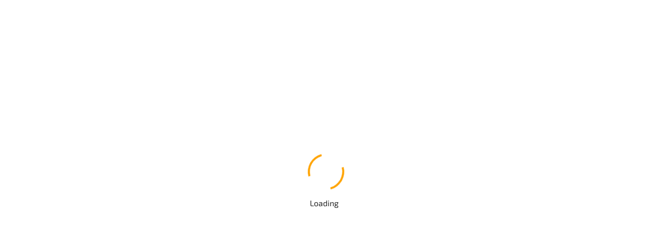

--- FILE ---
content_type: text/html; charset=utf-8
request_url: https://www.shop.nonnenmann.net/en/shop/standard-parts/screws/hexagon-head-screw-with-shank-iso4014
body_size: 465
content:
<!DOCTYPE html>
<html lang="en" translate="no">
  <head>
    <meta charset="utf-8"/>
    <meta name="viewport" content="width=device-width,initial-scale=1"/>
    <link rel="icon" href="/logo32.png"/>
    <link rel="apple-touch-icon" href="/logo192.png"/>
    <link rel="manifest" href="/manifest.json"/>
    <script type="module" crossorigin defer="defer" src="/assets/index-fDynWQuk.js"></script>
    <link crossorigin href="/assets/index-B9MKFByi.css" rel="stylesheet">
    <title>Hexagon head screw with shank ISO4014 | Nonnenmann Shop</title>
    <meta name="theme-color" content="#FFA300" data-react-helmet="true" />
    <meta name="description" content="Buy Hexagon head screw with shank ISO4014 in various dimension online." data-react-helmet="true" />
    <meta property="og:title" content="Hexagon head screw with shank ISO4014 | Nonnenmann Shop" data-react-helmet="true" />
    <meta property="og:description" content="Buy Hexagon head screw with shank ISO4014 in various dimension online." data-react-helmet="true" />
    <meta property="og:image" content="https://www.shop.nonnenmann.net/img/product/WG-1006.png" data-react-helmet="true" />
    <meta property="og:url" content="https://www.shop.nonnenmann.net/en/shop/standard-parts/screws/hexagon-head-screw-with-shank-iso4014" data-react-helmet="true" />
    <meta property="twitter:title" content="Hexagon head screw with shank ISO4014 | Nonnenmann Shop" data-react-helmet="true" />
    <meta property="twitter:description" content="Buy Hexagon head screw with shank ISO4014 in various dimension online." data-react-helmet="true" />
    <meta property="twitter:image" content="https://www.shop.nonnenmann.net/img/product/WG-1006.png" data-react-helmet="true" />
    <meta property="twitter:card" content="summary_large_image" data-react-helmet="true" />
    <link rel="canonical" href="https://www.shop.nonnenmann.net/en/shop/standard-parts/screws/hexagon-head-screw-with-shank-iso4014" data-react-helmet="true" />
    <link rel="alternate" href="https://www.shop.nonnenmann.net/shop/normteile/schrauben/sechskantschraube-mit-schaft-iso4014" hrefLang="de" data-react-helmet="true" />
    <link rel="alternate" href="https://www.shop.nonnenmann.net/en/shop/standard-parts/screws/hexagon-head-screw-with-shank-iso4014" hrefLang="en" data-react-helmet="true" />
  </head>
  <body>
    <noscript>You need to enable JavaScript to run this app.</noscript>
    <div id="root"></div>
  </body>
</html>

--- FILE ---
content_type: text/css; charset=utf-8
request_url: https://www.shop.nonnenmann.net/assets/index-B9MKFByi.css
body_size: 17714
content:
.spinner-dual-ring{display:inline-block;width:80px;height:80px}.spinner-dual-ring:after{content:" ";display:block;width:64px;height:64px;margin:8px;border-radius:50%;border:4px solid var(--theme-color-primary);border-color:var(--theme-color-primary) transparent var(--theme-color-primary) transparent;animation:spinner-dual-ring 1.4s linear infinite}@keyframes spinner-dual-ring{0%{transform:rotate(0)}to{transform:rotate(360deg)}}.spinner-label{font-size:.8rem;text-align:center}.spinner-logo{max-width:80px;margin-bottom:10px}@media only screen and (min-width: 992px){.spinner-logo{max-width:120px;margin-bottom:20px}}.active-link{color:var(--theme-color-primary)}.dropdown{position:relative}.dropdown--default{display:inline-block}.dropdown--veme{margin:15px 0}.dropdown--veme a:hover{color:var(--theme-color-primary)}.dropdown--veme .dropdown__third-level-item{margin-left:16px}.dropdown--user .dropdown__header{font-size:1.2em;text-align:right;padding-left:.5em}.dropdown__username{font-size:1em}.dropdown__heading--filter{display:flex;align-items:center}.dropdown__content{display:none;list-style:none;padding-left:0;margin:0}.dropdown-heading-button-reset{background-color:transparent;border:none;font-size:1em;font-family:var(--font-family-primary);padding:0}.dropdown__content--default{background-color:#fff;position:absolute;min-width:max-content;box-shadow:0 8px 16px #0006;z-index:1;right:0}.mobile-only .tabs-container .dropdown__content--default{position:static}.dropdown__content--wide{left:-250px}.dropdown--language{display:none;float:right;padding-right:.6em}.dropdown--user .dropdown__content{min-width:160px}.dropdown--language .dropdown__content{min-width:80px}.dropdown__current-user-role{padding:12px 16px;font-weight:700;display:block;border-bottom:1px solid var(--line-very-soft-color)}.dropdown__content a{color:var(--font-color-primary);padding:8px 14px;text-decoration:none;display:block}.dropdown__content a:hover{color:var(--theme-color-primary)}.dropdown-wide-submenu{padding:10px}.dropdown-wide-submenu__heading{font-weight:700;padding:5px 10px;border-bottom:1px solid #ccc}.dropdown-wide-submenu__item a{padding:5px 10px}.dropdown__content--active{display:block}.dropdown--language .language-flag{width:2.5em}.dropdown--language .dropdown__content .language-flag{width:100%}.dropdown--default .dropdown__heading{margin-right:.9em}.dropdown--default .dropdown__heading--filter{margin-right:.5em}.dropdown--default .dropdown__heading a,.dropdown--default .dropdown__heading a:visited{color:var(--font-color-primary)}.dropdown--default:hover .dropdown__heading,.dropdown--default:hover .dropdown__heading a,.desktop-nav-single-item a:hover{color:var(--theme-color-primary)}.dropdown--veme .dropdown__heading{font-size:1em;position:relative}.dropdown--veme .dropdown__heading--subitem{font-size:1em;position:relative;padding:10px 16px}.dropdown--veme .dropdown__heading:hover{cursor:pointer;color:var(--theme-color-primary)}.dropdown--veme .svg-icon{margin:0}.dropdown--veme .svg-icon-angle-up,.dropdown--veme .svg-icon-angle-down{position:absolute;right:0}.dropdown__heading_arrow{font-size:1rem;position:absolute;right:0;top:.2em}.dropdown__heading--subitem .dropdown__heading_arrow{top:.8em}.dropdown-content-heading{padding-left:1em;padding-right:1em}.dropdown__heading--disabled,.dropdown--default:hover .dropdown__heading--disabled{color:#bbb}@media only screen and (min-width: 992px){.grid-dropdown{display:grid;grid-template-areas:"title links image"}.grid-dropdown__item1{border-right:1px solid #ddd;grid-area:title;display:flex;flex-direction:column;justify-content:center;max-width:min-content}.grid-dropdown__item2{grid-area:links;display:flex;flex-direction:column;justify-content:center}.grid-dropdown__item3{grid-area:image;display:flex;flex-direction:column;justify-content:center;font-size:.8em}.grid-dropdown-submenu{display:grid;grid-template-columns:repeat(2,1fr);margin-left:30px}.grid-dropdown-submenu__item{position:relative}.dropdown-submenus-with-heading{display:grid;grid-template-columns:repeat(2,1fr)}.dropdown-submenus-with-heading--3col{grid-template-columns:repeat(3,1fr)}.grid-dropdown-submenu .desktop-nav-item-arrow{position:absolute;left:.4em;top:.4em;color:var(--font-color-primary)}.dropdown__content .grid-dropdown-submenu a{padding:5px 12px 5px 19px;margin:0 0 5px}.dropdown--language{display:block}}.button,.linkbutton a{border-radius:4px;border:1px solid var(--theme-color-primary);padding:10px 24px;background:var(--theme-color-primary);color:#fff;overflow:hidden;position:relative;cursor:pointer;font-size:1em;font-family:var(--font-family-primary)}.linkbutton a{display:block;width:max-content}.button--small,.linkbutton--small a{font-size:.8rem;padding:8px 10px}.button--beside-message{font-size:.8rem;padding:3px 5px;margin:10px}.button--full-width{width:100%}.linkbutton--full-width a{width:auto}.button--secondary,.linkbutton--secondary a{background:#fff;color:#333;border:1px solid #ccc}.button--right,.linkbutton--right{float:right}.button:hover,.linkbutton a:hover{background:var(--theme-color-secondary);border:1px solid var(--theme-color-secondary);color:#fff}.button:disabled,.linkbutton--disabled a,.linkbutton--disabled a:hover{background:#dedede;border:1px solid #dedede;color:#999;cursor:default}.form{border:none;max-width:600px}.form-centered{margin:auto;padding:20px}.grid-form{display:grid;grid-template-columns:1fr}.grid-form__label,.grid-form__input{display:flex;flex-direction:column;justify-content:center;margin-top:10px}.grid-form__input--unit{display:grid;grid-template-columns:1fr max-content}.grid-form__input--unit input,.grid-form__input--unit select{text-align:right}.grid-decimal-input{display:grid;grid-template-columns:1fr max-content 1fr}.grid-form__label{margin-top:20px}.grid-form input,.grid-form select{border:none;border-bottom:1px solid var(--input-border-color);font-size:1em;padding:.3em .5em}.grid-form textarea{border:1px solid var(--input-border-color);font-size:1em;padding:.3em .5em;width:100%;font-family:var(--font-family-primary)}.grid-form select{width:max-content;background-color:#fff}.form input:focus,.grid-form input:focus{outline:none;border-bottom:1px solid var(--theme-color-primary)}.grid-form textarea:focus{outline:none;border:1px solid var(--theme-color-primary)}input[type=checkbox]:focus{outline:.5px dotted}input[type=checkbox]:focus:checked{outline:none}form .invalid-value:focus{border:1px solid var(--form-message-error-bg-color)}form .invalid-value{border:1px solid var(--form-message-error-bg-color)}.form-invalid-input-message{background-color:var(--form-message-error-bg-color);color:var(--form-message-error-color);border-radius:5px;margin-bottom:5px;padding:.3em .5em;max-width:max-content}.form-invalid-input-message .svg-icon-close{color:var(--form-message-error-color);margin-right:7px}.form-checkbox{display:grid;grid-template-columns:max-content auto;margin-top:10px}.form-radio-input-label-container{display:grid;grid-template-columns:max-content auto}.form-checkbox--small{font-size:.8em}.ripple-button--form{width:100%;margin-top:10px}.form-checkbox input,.form-radio-input-label-container input{margin-left:0;margin-right:10px;cursor:pointer}.form-checkbox label{float:right;text-align:justify;cursor:pointer}.form-checkbox--small input{margin-right:5px}.form-schutz{display:grid;grid-template-columns:max-content auto}.form-schutz__hint{display:flex;flex-direction:column-reverse;margin-right:5px}.form-legal-error-message{margin-top:10px}form button{margin-top:20px}.is-required-asterisk{color:var(--form-message-error-color)}.input-label-invisible{display:none;margin-top:0}form a,form a:visited{color:var(--theme-color-primary)}.form-and-heading{margin:auto;padding:20px;max-width:600px}.form-logo{max-width:50px}@media only screen and (min-width: 992px){.form-centered{border:1px solid var(--input-border-color);padding:40px}.grid-form{display:grid;grid-template-columns:max-content auto}.grid-form__label{margin-top:15px;margin-bottom:5px;margin-right:10px}.form-checkbox{grid-column:span 2}.form-schutz__hint{margin-bottom:6px}.input-label-invisible{display:flex;margin-top:10px}.input-label-invisible label{visibility:hidden}.form-radio-input-label-container input{margin-right:20px}.form-and-heading{margin-top:20px;margin-bottom:20px;padding:40px;box-shadow:0 0 10px 3px #0000001a}.form-and-heading h1{margin-bottom:20px}.form-logo{max-width:80px}}.grid-shop-sidebar-main{display:grid;grid-template-areas:"shop-main" "shop-sidebar"}.shop-sidebar{grid-area:shop-sidebar;margin-top:20px}.shop-main{grid-area:shop-main}.shop-category-menu{background-color:var(--sidebar-menu-bg-color);color:var(--sidebar-menu-color);border-radius:0 0 10px 10px;margin:0;padding:0 10px 10px}.shop-category-menu>li{padding:15px 0;margin:0;border-bottom:1px solid #ddd}.shop-category-menu>li:last-child{border-bottom:none}.shop-category-menu a,.shop-category-menu a:visited{color:var(--font-color-primary)}.shop-category-menu a:hover{color:var(--theme-color-primary)}.shop-category-menu-heading{background-color:var(--theme-color-primary);color:#fff;text-transform:uppercase;font-weight:600;border-radius:10px 10px 0 0;padding:20px 10px}.grid-product-category-list{display:grid;grid-template-columns:1fr;grid-row-gap:10px}.grid-product-category-list a{color:var(--font-color-primary)}.grid-product-category-list-item{display:grid;grid-template-columns:100px auto;padding:10px;grid-column-gap:20px}.grid-product-list{display:grid;grid-template-columns:1fr 1fr;grid-column-gap:10px;grid-row-gap:10px;padding:10px 0}.grid-product-list a{color:var(--font-color-primary)}.product-category-menu{display:grid;grid-template-columns:1fr;grid-row-gap:10px;margin-bottom:10px}.grid-product-category-menu-item{display:grid;grid-template-columns:1fr 3fr;padding:10px}.product-category-menu-item__name{display:flex;align-items:center;color:var(--font-color-primary);padding-left:15px;word-wrap:anywhere;font-size:.9em}.product-category-menu-item__name--only{width:100%;height:100%;padding-left:0}.grid-search-dropdown-list--product-category .product-category-list-item.center{justify-content:flex-start}.product-category-list-item__name{word-wrap:anywhere}.product-list-item,.product-category-list-item{border:1px solid var(--product-list-item-border-color);background-color:#f4f4f4}.product-category-list-item{align-items:center;display:flex}.product-list-item{overflow:auto}.product-list-item:hover,.product-category-list-item:hover{border:1px solid #999;background-color:#ddd}.product-list-item-img-container-raster{background-color:#fff;padding:3px}.product-list-item__product-id{font-size:.8em}.product-list-item__tabelle{display:none}.product-list-item__info{padding:5px;overflow:auto}.product-list-item__name,.product-list-item__description{width:100%;text-align:center;font-size:.8em;overflow-wrap:break-word}.product-list-item__stock-and-price-container{font-size:.7em}.product-list-item__availability{float:left}.product-list-item__price{float:right}.grid-product-view-top{display:grid;grid-template-columns:1fr}.product-view-top-info-container{padding-left:10px}.product-view-top-info-container .grid-list-price-and-discount{margin-top:20px}.product-view-details-grid{display:grid;grid-template-columns:1fr}.product-attribute-list{display:grid;grid-template-columns:1fr 1fr}.product-attribute-label{padding-right:10px}.product-attribute-label,.product-attribute-values{padding-bottom:3px}.product-attribute-values{word-break:break-word}.product-view-price-availability-container{display:grid;grid-template-columns:max-content max-content auto;margin:10px 0}.product-view-price{padding-right:20px;font-size:1.2em}.product-view-price-info{font-size:.7em;margin:auto 0}.product-view-availability-container{display:grid;grid-template-columns:1fr;margin:auto 0}.product-view-availability-info{font-size:.9em;margin-left:30px}.product-view-procurement-time{font-size:.8em;margin-left:30px}.product-view-second-level-heading,.product-view-third-level-heading{margin-top:20px;margin-bottom:4px}.grid-product-qty-buttons{display:grid;grid-template-columns:max-content max-content max-content;column-gap:5px;margin-right:30px}.cart-position-qty form button{margin-top:0}.cart-position-qty form .button--small{padding:2px 3px}.grid-product-qty-buttons .product-qty-input-unit{margin-right:5px}.add-product-container{display:flex;align-items:center}.add-product-container .grid-form__label{width:0px;margin-right:0}.add-product-container .grid-form input{max-width:45px;margin-top:8px;text-align:right;border:1px solid var(--input-border-color)}.add-product-container .grid-form input:focus{border:1px solid var(--theme-color-primary)}.product-qty-input-unit{margin-top:18px;margin-right:15px;margin-left:5px}.add-product-message{width:100%;-webkit-animation-duration:2s;animation-duration:2s;-webkit-animation-fill-mode:both;animation-fill-mode:both}@-webkit-keyframes add-product-message-fade-out{50%{opacity:1}to{opacity:0}}@keyframes add-product-message-fade-out{50%{opacity:1}to{opacity:0}}.add-product-message-fade-out{-webkit-animation-name:add-product-message-fade-out;animation-name:add-product-message-fade-out}.grid-list-price-and-discount{display:grid;grid-template-columns:max-content auto;margin-top:10px}.product-view-price--reduced{color:#888;text-decoration:line-through;font-weight:700}.discount{padding:5px;border-radius:5px;font-size:.8em;color:#fff;background-color:var(--discount-bg-color);width:max-content}.product-list-item__discount{display:flow-root}.product-list-item__discount .grid-list-price-and-discount{float:right}.product-list-item__discount .discount{padding:0 5px;font-size:.7em}.product-list-item__discount .product-view-price{padding-right:0;font-size:.7em;margin-right:10px}.product-list-item__discount .grid-list-price-and-discount{margin-top:0}.product-hyperlinks-container a{color:var(--font-color-primary);text-decoration:underline}.product-hyperlinks-container a:visited{color:var(--font-color-primary)}.product-hyperlinks-container a:hover{color:var(--theme-color-primary)}.product-category-top-image{max-width:600px;margin-top:-20px}@media only screen and (min-width: 992px){.product-attribute-list{grid-template-columns:minmax(max-content,35%) auto}.grid-product-category-list{display:grid;grid-template-columns:1fr 1fr;grid-column-gap:10px}.product-category-menu{grid-template-columns:1fr 1fr;grid-column-gap:15px;grid-row-gap:15px}.grid-product-menu{grid-template-columns:1fr 1fr 1fr 1fr;grid-column-gap:15px;grid-row-gap:15px;padding:15px 0}.product-view-top-info-container{padding-left:20px}.product-attribute-values{word-break:normal}.compatible-products-container{box-shadow:0 3px 10px 2px #0000001a;padding:10px;margin-top:30px}.compatible-products-container .product-view-second-level-heading{margin-top:5px}.compatible-products-container .linkbutton{font-size:1.2em}}@media only screen and (min-width: 1200px){.grid-shop-sidebar-main{grid-template-areas:"shop-sidebar shop-main";grid-template-columns:1fr 4fr}.shop-sidebar{margin-top:0;margin-right:20px}.product-category-menu{grid-template-columns:1fr 1fr 1fr 1fr;margin-bottom:20px}.grid-product-list{grid-template-columns:1fr 1fr 1fr 1fr 1fr 1fr}.grid-product-list--tabelle{grid-template-columns:1fr}.grid-product-list--tabelle .product-list-item__tabelle{display:grid;grid-template-columns:70px 4fr 8fr 2fr;column-gap:20px;padding:5px;font-size:.9em;align-items:center;justify-content:center}.grid-product-list--tabelle .product-list-item__raster{display:none}.product-list-item__tabelle__price,.product-list-item__tabelle__availability{text-align:right}.product-list-item__tabelle__availability{font-size:.9em}.grid-product-view-top{grid-template-columns:minmax(200px,500px) auto}.product-view-details-grid{grid-template-columns:3fr 2fr;column-gap:40px}.modal__content .product-view-container{max-width:1200px}.modal .grid-product-view-top{grid-template-columns:minmax(50%,max-content) 1fr}.product-view-top-info-container,.modal .product-view-top-info-container{padding-left:30px}.product-page .product-attribute-list{grid-template-columns:minmax(max-content,25%) auto}.product-page .product-view-description-container .product-attribute-list{grid-template-columns:minmax(max-content,18%) auto}.grid-product-category-list{display:grid;grid-template-columns:1fr 1fr 1fr 1fr;grid-row-gap:15px;grid-column-gap:15px}.product-featured-image-container,.product-videos-container,.product-hyperlinks-container,.product-view-attributes{box-shadow:#0000001a 0 3px 10px 2px;overflow:auto;padding:0 10px 10px;margin-top:20px}.product-view-attributes{height:max-content}}@media only screen and (min-width: 1800px){.shop-main .grid-product-list--raster{grid-column-gap:15px;grid-row-gap:15px}.shop-main .grid-product-list--raster .product-list-item{box-shadow:0 .1rem .3rem #343a4026}}.img-overlay-effect-container{position:relative}.img-overlay-effect-img{display:block;width:100%;height:auto}.img-overlay-container{position:absolute;bottom:100%;left:0;right:0;background-color:#ffffff80;overflow:hidden;width:100%;height:0;transition:.5s ease}.img-overlay-container .fa-edit{margin-right:5px}.img-overlay-effect-container:hover .img-overlay-container{bottom:0;height:100%}.img-overlay-info-container{background-color:var(--theme-color-primary);border-radius:5px;padding:10px;color:#fff;position:absolute;top:50%;left:50%;-webkit-transform:translate(-50%,-50%);-ms-transform:translate(-50%,-50%);transform:translate(-50%,-50%);text-align:center}.horizontal-images{display:grid}.horizontal-images--1{grid-template-columns:1fr}.horizontal-images--2{grid-template-columns:1fr 1fr}.horizontal-images--3{grid-template-columns:1fr 1fr 1fr}.grid-image-hover-gallery{display:grid;grid-template-columns:1fr 1fr 1fr;grid-column-gap:5px;grid-row-gap:5px;padding-top:10px}.grid-image-hover-gallery-img{border:1px solid var(--image-border-color-primary)}.grid-image-hover-gallery-img:hover,.grid-image-hover-gallery-img--active{border:1px solid var(--theme-color-primary)}@media only screen and (min-width: 1200px){.grid-image-hover-gallery{grid-template-columns:1fr 1fr 1fr 1fr 1fr;grid-column-gap:5px;grid-row-gap:5px}}.cart-dropdown{padding:10px;max-width:300px}.dropdown__content--cart{right:-20px}.grid-cart-summary{display:grid;grid-template-columns:max-content max-content;column-gap:10px}.cart-dropdown .grid-cart-summary{margin-top:10px}.cart-checkout .cart-heading{margin-bottom:10px}.cart-buttons{display:flex;margin-bottom:10px}.cart-dropdown .cart-buttons{margin-top:10px}.cart-own-page .cart-buttons{margin:20px 0}.grid-cart-position{display:grid;grid-template-columns:80px auto max-content;grid-column-gap:10px;grid-template-areas:"cart-image cart-name cart-delete" "cart-image cart-qty cart-price";margin-top:5px;padding-top:5px;border-top:1px solid #ddd}.cart-dropdown .grid-cart-position{font-size:.9em}.cart-position-image{grid-area:cart-image}.cart-position-product-name{grid-area:cart-name;word-wrap:anywhere}.cart-position-product-id{display:none;font-size:.9em}.cart-own-page .cart-position-product-id{display:block;padding-left:20px}.cart-position-qty{grid-area:cart-qty;display:flex;align-items:center}.cart-position-discount{grid-area:cart-discount;display:none}.cart-position-price{grid-area:cart-price;display:flex;align-items:center}.cart-position-delete{grid-area:cart-delete}.grid-cart-position .grid-form__input,.grid-cart-position .add-product-container .grid-form input,.grid-cart-position .product-qty-input-unit{margin-top:0}.cart-delete-button a{padding:0;width:max-content}.cart-delete-button a:hover{background-color:#fff}.cart-dropdown .grid-form input{padding:.1em .2em}.cart-delete-button{float:right}.cart-delete-button a{color:var(--font-color-primary)}.cart-delete-button a:hover{color:var(--theme-color-primary)}.cartVatShippingNote{font-size:.8em}.cart-dropdown .cart-net-sum,.cart-dropdown .cart-position-count,.cart-dropdown .linkbutton--small a{font-size:.9em}.dropdown__content .horizontal-images a,.dropdown__content .cart-position-product-name a{padding:0}.cart-position-product-name a,.cart-position-product-name a:visited{color:var(--font-color-primary)}.cart-position-product-name a:hover,.horizontal-images a:hover{background-color:#fff;color:var(--theme-color-primary)}.cart-summary-price{text-align:right}.cart-summary-price--netsum,.cart-summary-price--grosssum{border-top:1px solid var(--font-color-primary)}.grid-cart-import-export{display:grid;grid-template-columns:1fr;row-gap:10px}.cart-import-export-link{border-top:1px solid #ddd;margin-top:5px;padding-top:10px}.cart-import-export-link a{color:var(--font-color-primary);padding-left:0;font-size:.8em;width:max-content}.cart-import-export-link a:visited{color:var(--font-color-primary)}.cart-import-export-link a:hover{color:var(--theme-color-primary)}.cart-import-export-back{margin-top:40px;margin-bottom:20px}.cart-checkout{margin-top:30px}@media only screen and (min-width: 992px){.cart-dropdown{max-width:500px}.cart-own-page .grid-summary-and-buttons{display:grid;grid-template-columns:auto max-content;margin-bottom:20px}.cart-own-page .cart-buttons{margin:0}.cart-own-page .grid-cart-position{grid-template-columns:150px auto max-content;grid-column-gap:20px;margin-top:10px;padding-top:10px}.grid-cart-import-export{grid-template-columns:1fr 1fr;column-gap:50px}.grid-cart-import-export-item{box-shadow:0 0 10px 3px #0000001a;padding:20px}.cart-checkout{margin-top:0}}@media only screen and (min-width: 1200px){.cart-own-page .grid-cart-position{grid-template-columns:150px 3fr 1fr 1fr 1fr 30px;grid-column-gap:30px;grid-template-areas:"cart-image cart-name cart-qty cart-discount cart-price cart-delete"}.cart-own-page .product-view-price--reduced{font-size:1em;font-weight:500}.cart-own-page .cart-position-discount{display:flex}.cart-own-page .grid-list-price-and-discount{display:flex;align-items:center;margin-top:0}.cart-own-page .cart-position-product-name,.cart-own-page .cart-position-delete{display:flex;align-items:center}}.grid-message{display:grid;grid-template-areas:"icon content"}.message-icon{grid-area:icon;width:max-content;display:flex;justify-content:center;align-items:center}.message-content{grid-area:content}.message{color:var(--message-font-color);border-radius:5px;padding:.3em .5em;margin:10px 0;max-width:max-content}.message a{color:var(--message-font-color);text-decoration:underline}.message a:hover{cursor:pointer}.message a:visited{color:var(--message-font-color)}.message--success{background-color:var(--message-success-bg-color)}.message--warning{background-color:var(--message-warning-bg-color);color:var(--font-color-primary)}.message--error{background-color:var(--message-error-bg-color);color:var(--message-error-color)}.message--info{background-color:var(--message-info-bg-color);color:var(--font-color-primary)}.message--info a{color:var(--font-color-primary);text-decoration:underline}.message--info a:visited,.message--instruction{color:var(--font-color-primary)}.message .svg-icon{margin:0 15px 0 5px}.message .message-icon .svg-icon.svg-icon-close{margin-top:-8px;margin-left:0}.message .svg-icon-info-circle{color:var(--font-color-primary)}.search-dropdown-container{display:initial}.search-form{float:right;position:relative;border:2px solid #ccc;border-radius:8px;margin-top:-2px}.search-form input{border:none;font-size:1em;outline:none;padding:3px 0 3px 3px;margin-left:15px;width:100px;transition:.5s}.search-form input:focus{width:150px;transition:.5s}.search-dropdown-content-mobile .search-form input{width:max-content;transition:0s}.search-dropdown-content-mobile .search-form input:focus{width:max-content;transition:0s}.search-dropdown-input-mobile{margin:auto;padding:10px 10px 0;display:flex}.search-form button{background-color:transparent;color:var(--input-border-color);float:right;font-size:1em;border:none;cursor:pointer;margin-top:0;padding:3px 0;margin-right:15px;margin-left:5px}.product-list-container .search-form{border:2px solid #999}.product-list-container .search-form input,.product-list-container .search-form button{font-size:.9em}.search-form input:focus+button{color:var(--font-color-primary)}.search-form button:hover{color:var(--theme-color-primary)}.search-form input:focus+button:hover{color:var(--theme-color-primary)}.search-dropdown-text{padding:10px}.search-dropdown-message{padding:10px 0 0}.search-dropdown-content .message{margin:0 10px 10px}.search-dropdown-container .tab-content{border:none}.search-dropdown-content{background-color:#fff;display:none;position:absolute;box-shadow:0 8px 16px #0006;z-index:2;margin:10px 10px 10px 20%;max-width:300px}.dropdown__content--search-mobile-main{right:-60px}.search-dropdown-content-mobile{max-width:320px}.search-dropdown-content--active{display:block}.grid-search-dropdown-list{display:grid;grid-template-columns:1fr 1fr;grid-column-gap:10px;grid-row-gap:10px}.grid-search-dropdown-list--product-category{grid-template-columns:1fr}.grid-search-dropdown-list a{color:var(--font-color-primary)}.search-dropdown-content-mobile .grid-search-dropdown-list .product-list-item a{padding:0}.search-dropdown-content .linkbutton a,.dropdown__content--search-mobile-main .linkbutton a,.compatible-products-container .linkbutton a{color:var(--font-color-primary);font-size:.8em;text-align:center;background-color:#f4f4f4;border:1px solid var(--product-list-item-border-color);border-radius:0;padding:5px}.search-dropdown-content .linkbutton a,.dropdown__content--search-mobile-main .linkbutton a{margin-top:10px}.search-dropdown-content .linkbutton a:hover,.dropdown__content--search-mobile-main .linkbutton a:hover,.compatible-products-container .linkbutton a:hover{border:1px solid #999;background-color:#ddd;color:var(--font-color-primary)}.search-dropdown-content-mobile .search-dropdown-message{padding:0 10px 10px}.grid-webpage-search-list-item{display:grid;grid-template-columns:100px auto;padding:10px;grid-column-gap:20px}.grid-webpage-search-list-item--external{grid-template-columns:1fr}.webpage-search-list-item__name{word-wrap:anywhere}.webpage-search-list-item__source{font-size:.8em;padding-top:5px}.webpage-search-list-item{border:1px solid var(--product-list-item-border-color);background-color:#f4f4f4}.webpage-search-list-item:hover{border:1px solid #999;background-color:#ddd}@media only screen and (min-width: 800px){.grid-search-dropdown-list{grid-template-columns:1fr 1fr 1fr}.grid-search-dropdown-list--product-category{grid-template-columns:1fr}}@media only screen and (min-width: 1200px){.search-dropdown-content{max-width:550px;width:100%;margin-left:27%}}.tabs{overflow:hidden;background-color:var(--tabs-bg-color)}.tab-button{background-color:inherit;float:left;border:none;outline:none;cursor:pointer;padding:10px;font-size:.9em}.tab-button:hover{background-color:var(--tabs-hover-bg-color)}.tab-button--disabled:hover{background-color:var(--tabs-bg-color);cursor:default}.tab-button--active{background-color:var(--theme-color-primary);color:#fff}.tab-button--active:hover{background-color:var(--theme-color-primary);cursor:default}.tab-content{display:none;padding:12px;border:1px solid #ccc;border-top:none}.tab-content--active{display:flow-root}.tab-button .svg-icon{margin-right:5px}@media only screen and (min-width: 800px){.tab-button{padding:14px 16px;font-size:1em}}.dropdown-filter,.list-sortby{font-size:.9em}.mobile-only .tabs-container .dropdown-filter{font-size:1em}.list-customize-dropdown-arrow{padding-right:0;padding-left:.2em;font-size:.9em}.dropdown-filter-content{box-shadow:none;padding:0 10px 0 5px;right:auto;background-color:#f9f9f9}.dropdown-filter-content--2cols{display:none;grid-template-columns:1fr 1fr;column-gap:5px}.dropdown-filter-content--3cols{padding:3px;display:none;grid-template-columns:1fr 1fr 1fr;font-size:.8em;left:-180px;right:auto}.dropdown-filter-content--4cols{display:none;grid-template-columns:1fr 1fr 1fr 1fr;column-gap:5px}.dropdown-filter-content--2cols.dropdown__content--active,.dropdown-filter-content--3cols.dropdown__content--active,.dropdown-filter-content--4cols.dropdown__content--active{display:grid}.dropdown-filter-content--3cols a{padding:3px}.filter-checkbox{display:grid;grid-template-columns:-webkit-max-content auto;grid-template-columns:max-content auto;margin:4px 0}.filter-checkbox:hover{color:var(--theme-color-primary)}.filter-checkbox input{cursor:pointer}.filter-checkbox label{cursor:pointer;padding-left:5px}.grid-list-filter-search{display:grid;grid-template-columns:auto max-content;margin-bottom:5px}.list-search-container-mobile{display:flex}.list-filter-search-mobile .tabs-container{margin-bottom:10px}.list-filter-search-mobile .tab-button{font-size:1.06em}.list-search-sort-layout-container{display:flow-root;padding-bottom:10px}.list-sort-float{float:right;margin-top:3px}.list-layout-float{display:none}.list-sort-float .dropdown--default .dropdown__heading{margin-right:0}.active-filters-container{background-color:#f9f9f9;display:grid;font-size:.9em;margin-top:10px;padding:10px 0 10px 10px;width:max-content}.grid-active-filters-container-heading{display:grid;grid-template-columns:auto max-content}.active-filters-close-all-container{margin-top:-10px}.active-filters-container-heading{font-size:1em}.active-filters-list{margin-top:5px}.grid-active-filter-summary{display:flex;align-items:center;margin-right:5px;margin-top:5px}.active-filter-summary__heading{margin-right:5px}.active-filter-summary__values{max-width:400px}.active-filter-summary__value{background-color:#eee;padding:3px 5px;float:left;margin-right:5px}.button-active-filter-value-delete{border:none;background-color:transparent}.button-active-filter-value-delete:hover{color:var(--theme-color-primary)}.sliderArea{width:180px;margin:0 auto;padding:40px 15px 20px}.rc-slider-rail{width:100%;background-color:#ddd}.rc-slider .rc-slider-track{background-color:var(--theme-color-primary)}.rc-slider-dot{border:2px solid #ddd}.rc-slider .rc-slider-dot-active{border-color:var(--theme-color-primary)}.rc-slider .rc-slider-handle{border:2px solid var(--theme-color-primary)}.rc-slider .rc-slider-handle:hover{border-color:var(--theme-color-primary)}.rc-slider .rc-slider-handle:active{border-color:var(--theme-color-primary);box-shadow:0 0 5px var(--theme-color-primary)}.rc-slider .rc-slider-handle-dragging.rc-slider-handle-dragging.rc-slider-handle-dragging{border-color:var(--theme-color-secondary);box-shadow:0 0 0 3px var(--theme-color-secondary)}.rc-slider .rc-slider-handle-click-focused:focus{border-color:var(--theme-color-primary);box-shadow:unset}.rc-slider-tooltip-inner{background-color:#999;width:max-content}.rc-slider-tooltip-placement-top .rc-slider-tooltip-arrow{border-top-color:#999}.rc-slider-mark-text{color:var(--font-color-primary)}.rc-slider-mark{font-size:1em}.list-page-item-count{float:left}.list-page-links{float:right}.list-page-link{width:22px;float:left;text-align:center}.list-page-link--active{color:var(--theme-color-primary)}.list-page-links a{color:var(--font-color-primary)}.list-page-links a:hover{color:var(--theme-color-primary)}.grid-list{display:grid;grid-template-columns:1fr}.grid-list-heading{display:none}@media only screen and (min-width: 992px){.list-filter-container{box-shadow:0 3px 10px 2px #0000001a;padding:20px;margin:10px 0 30px}.list-filter-heading{margin-bottom:5px}.list-filter-heading .svg-icon-filter{margin-right:4px}.grid-active-filter-summary{float:left;display:flex;justify-content:center;margin-top:0}.grid-list-heading{display:grid;background-color:#ccc}.list-desktop-search{float:right;margin-right:10px}.list-layout-float{display:block;float:right}.list-layout-float .button--list-layout{padding:5px;margin-left:5px}}.rc-slider{position:relative;height:14px;padding:5px 0;width:100%;border-radius:6px;touch-action:none;box-sizing:border-box;-webkit-tap-highlight-color:rgba(0,0,0,0)}.rc-slider *{box-sizing:border-box;-webkit-tap-highlight-color:rgba(0,0,0,0)}.rc-slider-rail{position:absolute;width:100%;background-color:#e9e9e9;height:4px;border-radius:6px}.rc-slider-track{position:absolute;left:0;height:4px;border-radius:6px;background-color:#abe2fb}.rc-slider-handle{position:absolute;width:14px;height:14px;cursor:pointer;cursor:-webkit-grab;margin-top:-5px;cursor:grab;border-radius:50%;border:solid 2px #96dbfa;background-color:#fff;touch-action:pan-x}.rc-slider-handle-dragging.rc-slider-handle-dragging.rc-slider-handle-dragging{border-color:#57c5f7;box-shadow:0 0 0 5px #96dbfa}.rc-slider-handle:focus{outline:none}.rc-slider-handle-click-focused:focus{border-color:#96dbfa;box-shadow:unset}.rc-slider-handle:hover{border-color:#57c5f7}.rc-slider-handle:active{border-color:#57c5f7;box-shadow:0 0 5px #57c5f7;cursor:-webkit-grabbing;cursor:grabbing}.rc-slider-mark{position:absolute;top:18px;left:0;width:100%;font-size:12px}.rc-slider-mark-text{position:absolute;display:inline-block;vertical-align:middle;text-align:center;cursor:pointer;color:#999}.rc-slider-mark-text-active{color:#666}.rc-slider-step{position:absolute;width:100%;height:4px;background:transparent}.rc-slider-dot{position:absolute;bottom:-2px;margin-left:-4px;width:8px;height:8px;border:2px solid #e9e9e9;background-color:#fff;cursor:pointer;border-radius:50%;vertical-align:middle}.rc-slider-dot-active{border-color:#96dbfa}.rc-slider-dot-reverse{margin-right:-4px}.rc-slider-disabled{background-color:#e9e9e9}.rc-slider-disabled .rc-slider-track{background-color:#ccc}.rc-slider-disabled .rc-slider-handle,.rc-slider-disabled .rc-slider-dot{border-color:#ccc;box-shadow:none;background-color:#fff;cursor:not-allowed}.rc-slider-disabled .rc-slider-mark-text,.rc-slider-disabled .rc-slider-dot{cursor:not-allowed!important}.rc-slider-vertical{width:14px;height:100%;padding:0 5px}.rc-slider-vertical .rc-slider-rail{height:100%;width:4px}.rc-slider-vertical .rc-slider-track{left:5px;bottom:0;width:4px}.rc-slider-vertical .rc-slider-handle{margin-left:-5px;touch-action:pan-y}.rc-slider-vertical .rc-slider-mark{top:0;left:18px;height:100%}.rc-slider-vertical .rc-slider-step{height:100%;width:4px}.rc-slider-vertical .rc-slider-dot{left:2px;margin-bottom:-4px}.rc-slider-vertical .rc-slider-dot:first-child{margin-bottom:-4px}.rc-slider-vertical .rc-slider-dot:last-child{margin-bottom:-4px}.rc-slider-tooltip-zoom-down-enter,.rc-slider-tooltip-zoom-down-appear,.rc-slider-tooltip-zoom-down-leave{animation-duration:.3s;animation-fill-mode:both;display:block!important;animation-play-state:paused}.rc-slider-tooltip-zoom-down-enter.rc-slider-tooltip-zoom-down-enter-active,.rc-slider-tooltip-zoom-down-appear.rc-slider-tooltip-zoom-down-appear-active{animation-name:rcSliderTooltipZoomDownIn;animation-play-state:running}.rc-slider-tooltip-zoom-down-leave.rc-slider-tooltip-zoom-down-leave-active{animation-name:rcSliderTooltipZoomDownOut;animation-play-state:running}.rc-slider-tooltip-zoom-down-enter,.rc-slider-tooltip-zoom-down-appear{transform:scale(0);animation-timing-function:cubic-bezier(.23,1,.32,1)}.rc-slider-tooltip-zoom-down-leave{animation-timing-function:cubic-bezier(.755,.05,.855,.06)}@keyframes rcSliderTooltipZoomDownIn{0%{opacity:0;transform-origin:50% 100%;transform:scale(0)}to{transform-origin:50% 100%;transform:scale(1)}}@keyframes rcSliderTooltipZoomDownOut{0%{transform-origin:50% 100%;transform:scale(1)}to{opacity:0;transform-origin:50% 100%;transform:scale(0)}}.rc-slider-tooltip{position:absolute;left:-9999px;top:-9999px;visibility:visible;box-sizing:border-box;-webkit-tap-highlight-color:rgba(0,0,0,0)}.rc-slider-tooltip *{box-sizing:border-box;-webkit-tap-highlight-color:rgba(0,0,0,0)}.rc-slider-tooltip-hidden{display:none}.rc-slider-tooltip-placement-top{padding:4px 0 8px}.rc-slider-tooltip-inner{padding:6px 2px;min-width:24px;height:24px;font-size:12px;line-height:1;color:#fff;text-align:center;text-decoration:none;background-color:#6c6c6c;border-radius:6px;box-shadow:0 0 4px #d9d9d9}.rc-slider-tooltip-arrow{position:absolute;width:0;height:0;border-color:transparent;border-style:solid}.rc-slider-tooltip-placement-top .rc-slider-tooltip-arrow{bottom:4px;left:50%;margin-left:-4px;border-width:4px 4px 0;border-top-color:#6c6c6c}.modal{display:none;position:fixed;z-index:90;height:100%}.modal--bg-blocked{top:0;left:0;width:100%}.modal--bg-clickable{top:40%;left:50%;margin-top:8px}.modal--active{display:block}.modal__overlay{position:fixed;z-index:100;top:0;left:0;width:100%;height:100%;overflow:auto;background-color:#000;background-color:#0006}.modal__content{background-color:#fefefe;border-radius:5px;margin:auto;transform:translate(-50%,-50%);padding:20px;animation:fadeInFromBottom .3s;max-width:90%;max-height:90%;overflow-y:auto}.modal--bg-blocked .modal__content{position:absolute;width:max-content;top:50%;left:50%;z-index:110}.modal--bg-clickable .modal__content{position:relative;width:280px;z-index:110}.modal--bg-clickable .modal__content{box-shadow:0 0 0 5px #0000001a}.dialog-button-container,.modal-close-x{text-align:right}.modal-close-x a{color:var(--font-color-primary)}.modal-close-x a:hover{color:var(--theme-color-primary)}@keyframes fadeInFromBottom{0%{opacity:0;transform:translate(-50%)}to{opacity:1}}@media only screen and (min-width: 992px){.modal--bg-clickable{top:-1%}.modal--bg-clickable .modal__content{position:absolute;width:max-content;top:50%;left:50%;z-index:110}}.youtube-iframe-container{position:relative;width:100%;padding-bottom:56.25%;height:0}.youtube-iframe-container iframe{position:absolute;top:0;left:0;width:100%;height:100%}.nav-desktop-main{display:block;margin:auto}.dropdown__content--wide .linkimage-img{background-color:var(--img-bg-color);margin-bottom:-20px}.nav-desktop-main--right{display:none;float:left}.nav-mobile-main{display:block;float:left;margin-top:5px}.nav-mobile-main .svg-icon.svg-icon-search{margin-right:-.7rem}.desktop-nav-single-item{display:inline-block}.desktop-nav-single-item a{color:var(--header-color-primary);padding-right:.9em}.drawer-single-item{margin:15px 0}.drawer-single-item a{color:var(--header-color-primary)}.drawer-single-item a:hover{color:var(--theme-color-primary)}.dropdown-menu-image-label{padding:0 16px 10px}.dropdown-menu-image-label a{background-color:var(--theme-color-primary);color:var(--text-color-when-button-in-theme-color-primary);font-weight:700}.dropdown-menu-image-label a:hover{background-color:var(--theme-color-secondary);color:var(--text-color-when-button-in-theme-color-primary)}@media only screen and (min-width: 992px){.nav-desktop-main--right{display:block}.nav-mobile-main{display:none}}.drawer{display:none;background-color:var(--drawer-bg-color);color:var(--drawer-color);height:100vh;box-shadow:2px 0 5px #00000080;position:fixed;top:0;left:0;width:70%;max-width:300px;transform:translate(-100%);transition:transform .3s ease-out;z-index:101}.drawer--active{transform:translate(0);display:block}.grid-drawer{display:grid;grid-template-areas:"menu account language" "content content content";grid-template-columns:1fr 1fr max-content;grid-template-rows:80px auto;height:100%;width:100%}.grid-drawer__row1-item{background-color:var(--drawer-background-color);display:flex;flex-direction:column;justify-content:center}.grid-drawer__row1-item--active{background-color:var(--drawer-bg-color-second)}.grid-drawer__row1-item--1{grid-area:menu}.grid-drawer__row1-item--2{grid-area:account}.grid-drawer__row1-item--3{grid-area:language;padding:0 20px}.grid-drawer__row2{grid-area:content;padding:0 10px}button[class=grid-drawer__row1__heading]{background-color:transparent;border:none;color:var(--header-color-secondary);font-size:1.2em;text-align:center}.grid-drawer__row1-item--3 button[class=grid-drawer__row1__heading]{font-size:1.5em}button[class=grid-drawer__row1__heading]:hover{cursor:pointer;color:var(--font-color-primary)}.grid-drawer__row1-item--active button[class=grid-drawer__row1__heading]:hover{cursor:default;color:var(--header-color-secondary)}.backdrop{background:#0000004d;position:fixed;width:100%;height:100%;top:0;left:0;z-index:100}.account-login-options{display:grid;grid-template-areas:"permanent-login" "password-reset";margin:10px 0}.account-permanent-login{grid-area:permanent-login;width:max-content}.account-pwd-fogotten-link{grid-area:password-reset;margin-top:10px;text-align:left;width:auto}.account-login-no-account{margin-top:20px;text-align:left}.grid-account-change-details,.grid-dashboard{display:grid;grid-template-columns:1fr}.grid-dashboard a,.grid-dashboard a:visited{color:var(--theme-color-primary)}.grid-account-order-item{display:grid;grid-template-columns:1fr 1fr;grid-template-areas:"order-item-id order-item-date" "order-item-customer-orderid order-item-price" "order-item-actions order-item-actions";padding:10px 5px}.grid-account-order-item:nth-child(2n){background-color:#eee}.grid-account-order-items-heading{display:none;padding:10px 5px}.account-order-item-id{grid-area:order-item-id}.account-order-item-date{grid-area:order-item-date;text-align:right}.account-order-item-customer-order-id{grid-area:order-item-customer-orderid}.account-order-item-total{grid-area:order-item-price;text-align:right}.account-order-item-actions{grid-area:order-item-actions;text-align:right}.account-order-item-actions a,.account-order-item-actions a:visited{color:var(--theme-color-primary)}@media only screen and (min-width: 992px){.account-login-options{grid-template-areas:"permanent-login password-reset"}.account-pwd-fogotten-link,.account-login-no-account{text-align:right}.grid-account-change-details{grid-template-columns:1fr 1fr}.account-change-email-and-password{padding-left:30px}.grid-dashboard{grid-template-columns:1fr 1fr 1fr;grid-column-gap:20px;grid-row-gap:20px}.grid-dashboard .dashboard-container{background-color:var(--footer-top-bg-color);border-left:3px solid var(--theme-color-primary);padding:0 0 10px 10px}.dashboard-order{grid-column:span 3}.grid-account-order-item{grid-template-columns:1fr 1fr 1fr 1fr 1fr;grid-template-areas:"order-item-id order-item-date order-item-customer-orderid order-item-price order-item-actions";padding:20px 5px}.account-order-item-date,.account-order-item-customer-order-id{text-align:center}.grid-account-order-items-heading{display:grid;grid-template-columns:1fr 1fr 1fr 1fr 1fr;background-color:#ccc}}.grid-header{display:grid;grid-template-areas:"logo nav-permanent";grid-template-columns:auto max-content;grid-template-rows:70px;border-bottom:1px solid var(--header-border-bottom-color)}.grid-header__item{display:flex;flex-direction:column;justify-content:center}.grid-header__item--1{grid-area:logo;padding-left:var(--main-grid-padding-left-right)}.grid-header__item--2{display:none}.grid-header__item--3{grid-area:nav-permanent;padding-right:var(--main-grid-padding-left-right)}.grid-header__item--1 a{color:var(--header-color-primary);font-size:2rem}.grid-header .svg-icon,.header-type2 .svg-icon{margin:0 3px}.hamburger-button,.header-type2-hamburger-button-lines{background-color:var(--header-background-color);display:flex;flex-direction:column;justify-content:space-between;border:none;cursor:pointer;height:16px;width:22px;padding:0;box-sizing:border-box;margin:1.8rem 0rem 1.2rem}.header-type2-hamburger-button-lines{margin:0}.hamburger-button:hover{background-color:var(--header-background-color)}.hamburger-button:focus,.header-type2-hamburger-button-lines{outline:none}.hamburger-button__line{background-color:var(--font-color-primary);height:2px;width:22px}.hamburger-button:hover .hamburger-button__line,.header-type2-hamburger-button:hover .hamburger-button__line{background-color:var(--theme-color-primary)}.header-logo{max-width:190px}.cart-has-items .dropdown__heading-text{background-color:var(--theme-color-primary);border-radius:5px;color:#fff;padding:0 10px;font-weight:600}@media only screen and (min-width: 992px){.grid-header,.header-type2{position:sticky;top:0;z-index:10}.grid-header{grid-template-areas:"logo nav-desktop nav-permanent";grid-template-columns:320px auto max-content;grid-template-rows:80px;box-shadow:0 0 10px 3px #0000001a}.header-type2-content-container{margin:0 auto;max-width:var(--content-width);padding:0 20px}.header-type2-stripe{box-shadow:0 0 10px 3px #0000001a;z-index:10}.grid-header-type2-main{display:grid;grid-template-columns:300px auto max-content;padding-top:20px}.header-type2-search-hamburger{margin-left:auto;display:grid;grid-template-columns:max-content max-content;margin-top:-20px}.header-type2-search-hamburger .search-form{border-radius:0}.hamburger-button{margin-top:1.4rem}.header-type2-search-hamburger .search-form,.header-type2-hamburger-button{border:2px solid #777}.header-type2-hamburger-button:hover{border:2px solid var(--theme-color-primary)}.header-type2-search-hamburger .search-form input{width:223px;padding:5px 0 5px 3px}.header-type2-search-hamburger .search-form button{color:var(--font-color-primary)}.header-type2-search-hamburger .search-dropdown-content{margin-left:-10%;margin-top:40px}.header-type2-hamburger-button{margin-top:23px;margin-left:10px;margin-bottom:5px;padding:9px;background-color:#fff}.header-type2-hamburger .hamburger-button__line{background-color:#777}.grid-header-type2-bottom{display:grid;grid-template-columns:auto max-content}.grid-header-type2-bottom .nav-desktop-main{margin:unset}.grid-header-type2-bottom .nav-desktop-main--right{margin-right:-.9em}.grid-header-type2-bottom .dropdown__content--wide{left:0}.grid-header__item--2{grid-area:nav-desktop;display:flex}.header-logo{min-width:300px}.nav-desktop-main .grid-dropdown__item3{background-color:var(--img-bg-color)}.nav-desktop-main .grid-dropdown__item3 img{max-width:300px}}a.social-media-button-link:hover{color:var(--footer-top-color)}.social-media-button{background-color:var(--social-button-bg-color);fill:var(--social-button-icon-color);border-radius:5px;font-size:1.8em;margin:5px;min-width:1.5em}.social-media-button a:hover{color:var(--social-button-icon-color)}.social-media-button--twitter:hover{background-color:var(--twitter-color)}.social-media-button--facebook:hover{background-color:var(--facebook-color)}.social-media-button--instagram:hover{background-color:var(--instagram-color)}.social-media-button--youtube:hover{background-color:var(--youtube-color)}.social-media-button--xing:hover{background-color:var(--xing-color)}.social-media-button--linkedin:hover{background-color:var(--linkedin-color)}@media only screen and (min-width: 992px){.social-media-button{font-size:1.5em}}.cookie-modal-logo-container{width:100%;margin-bottom:20px}.cookie-modal-logo{max-width:120px}.cookie-modal-heading{font-size:1.4em}.grid-cookie-modal-buttons{display:grid;grid-template-columns:1fr 1fr;column-gap:10px;font-size:.8em}.cookie-modal-footer{margin-top:20px;font-size:.8em}.cookie-modal p,.cookie-category-info{font-size:.8em}.cookie-modal-footer a,.cookie-modal-footer a:visited{color:var(--font-color-primary)}.cookie-modal-footer a:hover{color:var(--theme-color-primary)}.cookie-category{padding:5px;box-shadow:0 0 10px 3px #0000001a;margin-bottom:10px}.grid-cookie-category-main{display:grid;grid-template-columns:auto max-content;column-gap:10px}.cookie-category-details-container{display:none}.cookie-category-details-container--active{display:block}@media only screen and (min-width: 992px){.cookie-modal{max-width:700px}.cookie-modal-logo{max-width:200px}.grid-cookie-modal-buttons{column-gap:20px;font-size:1em}.cookie-modal p,.cookie-category-info{font-size:1em}.cookie-category{padding:10px;margin-bottom:20px}.grid-cookie-category-main{column-gap:40px;padding:10px}.grid-cookie-category-main input{width:40px;height:40px}}.footer-top{background-color:var(--footer-top-bg-color);color:var(--footer-top-color)}.footer-bottom{background-color:var(--footer-bottom-bg-color);color:var(--footer-bottom-color)}.grid-footer-top{display:grid;grid-template-areas:"content" "social";padding-left:var(--main-grid-padding-left-right);padding-right:var(--main-grid-padding-left-right);max-width:var(--content-width);margin:0 auto}.grid-footer-top__item{padding-top:1em;padding-bottom:1em}.grid-footer-top__item--1{grid-area:content;padding-bottom:.5em}.grid-footer-top__item--2{grid-area:social;text-align:center;display:flex;justify-content:center;padding-top:.5em}.grid-footer-bottom{display:grid;grid-template-areas:"legal" "copyright";padding-left:var(--main-grid-padding-left-right);padding-right:var(--main-grid-padding-left-right);max-width:var(--content-width);margin:0 auto}.grid-footer-bottom__item{font-size:.8em;padding-top:1em;padding-bottom:1em}.grid-footer-bottom__item--1{grid-area:legal}.grid-footer-bottom__item--2{grid-area:copyright;text-align:center}.grid-footer-top__item a{color:var(--footer-top-color)}.grid-footer-bottom__item a{color:var(--footer-bottom-color)}.grid-footer-content{display:grid;grid-template-columns:repeat(2,1fr);grid-row-gap:1em}.grid-footer-content__item{padding-right:2em}.footer-submenu-heading{color:var(--footer-top-submenu-heading);font-size:1em}.footer-submenu-item{font-size:.8em}.grid-footer-content .footer-submenu-heading,.grid-footer-content .footer-submenu-item{padding-top:.3em;padding-bottom:.3em;border-bottom:1px solid var(--footer-top-submenu-border-color)}.grid-legal{display:grid;grid-template-columns:repeat(2,1fr);grid-row-gap:.6em;margin:0}footer a:hover{color:var(--footer-color-hover)}@media only screen and (min-width: 992px){.grid-footer-top{grid-template-areas:"content social";grid-template-columns:4fr 1fr}.grid-footer-top__item{padding-top:1em;padding-bottom:1em}.grid-footer-top__item--2{justify-content:flex-end;text-align:center;height:max-content}.grid-footer-bottom{grid-template-areas:"legal copyright";grid-template-columns:2fr 1fr}.grid-footer-bottom__item{font-size:.9em}.grid-footer-bottom__item--1{padding-left:0}.grid-footer-bottom__item--2{text-align:right}.grid-footer-content{grid-template-columns:repeat(4,1fr)}.footer-submenu-heading{font-size:1.1em}.footer-submenu-item{font-size:1em}.grid-legal{grid-template-columns:repeat(6,max-content)}.grid-legal__item{padding-right:1em}}.grid-locations{display:grid;grid-template-columns:1fr;row-gap:35px}.location-name{text-transform:uppercase}.location-info{background-color:var(--footer-top-bg-color);border-left:3px solid var(--theme-color-primary);padding:0 0 10px 10px}.location-contact-info{padding-top:10px}@media only screen and (min-width: 992px){.grid-locations{grid-template-columns:1fr 1fr 1fr;column-gap:30px;row-gap:50px}.location-container{box-shadow:0 0 10px 3px #0000001a;padding:20px}.location-name{min-height:58px}}.content-container{flex:1 1 auto;max-width:var(--content-width);margin:0 auto;padding:20px var(--main-grid-padding-left-right)}.content-container--margin-tb-30{margin:0 auto;padding:30px 0}.grid-contact{display:grid;grid-template-columns:1fr}@media only screen and (min-width: 992px){.content-container{padding:20px}.grid-contact{grid-template-columns:1fr 1fr}}.breadcrumbs{padding-bottom:10px}.breadcrumbs{font-size:.8em}.breadcrumbs a{color:var(--font-color-primary)}.breadcrumbs a:hover{color:var(--theme-color-primary)}.grid-heading-bar{display:none}@media only screen and (min-width: 992px){.heading-bar{display:block;padding:30px 0;background-color:var(--heading-bar-background-color)}.heading-bar--minimal{padding:10px 0;background-color:transparent}.grid-heading-bar{display:grid;grid-template-columns:auto max-content}.grid-heading-bar h1{margin:0}}.content-grid{display:grid;grid-template-columns:1fr 1fr;grid-row-gap:10px;grid-column-gap:10px}.content-grid-item{background-color:var(--twenty-eight-color);word-wrap:anywhere}.content-grid-item a{color:var(--font-color-primary)}.content-grid-item-image{background-color:var(--img-bg-color)}.content-grid-item-heading{font-size:.8em;font-weight:700;padding:5px 0}.content-grid-item-text{font-size:.7em}.content-grid-item-heading,.content-grid-item-text{padding:0 5px 5px}.kpi-grid{display:grid;grid-template-columns:1fr 1fr;grid-row-gap:10px;grid-column-gap:10px;padding-bottom:20px}.kpi-number{color:var(--theme-color-primary);font-weight:700;font-size:1.4em;padding:10px 0}.simple-hero-row-container,.simple-video-row-container{background-color:var(--img-bg-color)}.grid-simple-hero-row{display:grid;grid-template-areas:"simple-hero-row-img" "simple-hero-row-txt";padding:10px}.grid-simple-video-row{display:grid;grid-template-columns:1fr}.simple-hero-row-heading{font-size:1.4em;font-weight:700;text-transform:uppercase;padding-bottom:20px}.simple-hero-row-txt{font-size:1.1em}.yt-buzzword{color:#fff;font-size:1.6em;padding:10px;text-transform:uppercase;font-weight:700}.diagonal-box{position:relative;padding:10vw 0px;background-image:linear-gradient(var(--gradient-color1),var(--gradient-color2))}.diagonal-box--decent{background-image:none;background-color:var(--img-bg-color)}.diagonal-box-svg-top,.diagonal-box-svg-bottom{position:absolute;width:100%;height:10vw}.diagonal-box-svg-top{top:0}.diagonal-box-svg-bottom{bottom:0}.pagebuilder-h1{font-size:1.4em;margin-top:20px}.pagebuilder-h2{font-size:1.2em}.pagebuilder-h2.content-container{padding-bottom:0}.simple-hero-row-info-container{padding-bottom:20px}.shape-chevron-into{clip-path:polygon(100% 0%,100% 100%,0% 100%,25% 50%,0% 0%);-webkit-clip-path:polygon(100% 0%,100% 100%,0% 100%,25% 50%,0% 0%)}.shape-chevron-right{clip-path:polygon(75% 0%,100% 50%,75% 100%,0% 100%,25% 50%,0% 0%);-webkit-clip-path:polygon(75% 0%,100% 50%,75% 100%,0% 100%,25% 50%,0% 0%)}.shape-circle-45{clip-path:circle(45% at center);-webkit-clip-path:circle(45% at center)}.shape-parallelogram{clip-path:polygon(10% 100%,40% 0%,100% 0%,70% 100%);-webkit-clip-path:polygon(10% 100%,40% 0%,100% 0%,70% 100%)}.grid-advanced-hero-row{display:grid;grid-template-columns:1fr;grid-template-areas:"ahr-img" "ahr-info"}.advanced-hero-row-info-container{grid-area:ahr-info}.advanced-hero-row-img-container{grid-area:ahr-img}.advanced-hero-row-info{margin-right:10px;margin-left:10px}.advanced-hero-row-heading{text-transform:uppercase;color:var(--theme-color-primary);font-size:1.5em;font-weight:700;padding-bottom:20px;padding-top:30px;text-align:center}.advanced-hero-row-subheading{font-size:1.5em;color:var(--font-color-primary);text-align:center}@media only screen and (max-width: 991px){.clip-path-desktop-only{clip-path:none;-webkit-clip-path:none}}@media only screen and (min-width: 992px){.content-grid{grid-template-columns:1fr 1fr 1fr 1fr;grid-column-gap:30px;grid-row-gap:30px;padding-bottom:40px}.content-grid-item{border-top:5px solid var(--theme-color-primary);background-color:#fff;box-shadow:0 0 10px 3px #0000001a;padding:20px}.content-grid-item:hover{background-color:var(--grid-hover-bg-color);box-shadow:0 0 15px 5px #0003}.content-grid-item-heading{font-size:1.3em;text-align:center;padding:10px 0 0}.content-grid-item-text{font-size:.9em;text-align:center;padding:15px 0 0;font-weight:300}.content-grid-item-image{background-color:transparent}.kpi-grid{grid-template-columns:1fr 1fr 1fr 1fr;grid-column-gap:20px;grid-row-gap:20px;padding-bottom:40px}.kpi-number{font-size:1.8em;padding:20px 0}.kpi-label{font-size:1.2em}.grid-simple-hero-row{display:grid;grid-template-areas:none;grid-template-columns:1fr 1fr;padding:30px}.grid-simple-video-row{grid-template-columns:1fr 1fr}.simple-hero-row-info-container{padding-left:70px}.simple-hero-row-heading{font-size:1.8em}.simple-hero-row-text,.simple-hero-row-info-container .linkbutton{font-size:1.2em}.pagebuilder-h1{margin:50px 0 20px;font-size:1.8em;font-weight:400}.pagebuilder-h2.content-container{padding-bottom:20px}.contact-address-info{width:max-content}.provider-address-item{background-color:var(--footer-top-bg-color);border-left:3px solid var(--theme-color-primary);padding:0 20px 10px 10px}.grid-advanced-hero-row{display:grid;grid-template-columns:1fr 2fr;grid-template-areas:"ahr-info ahr-img"}.advanced-hero-row-info-container{max-height:750px}.advanced-hero-row-info{margin-right:-40%;margin-left:20%}.advanced-hero-row-info--circle-45{margin-right:-27%}.advanced-hero-row-heading{font-size:2.5em;padding-bottom:30px;padding-top:0;text-align:left}.advanced-hero-row-subheading{font-size:2em;text-align:left}}.slider{position:relative;width:100%}.slide{height:650px;display:none;overflow:hidden}.slide--active{display:block}.slide-prev a,.slide-next a{position:absolute;top:50%;transform:translateY(-50%);font-size:50px;padding:15px;cursor:pointer;color:#fff;transition:.1s;-webkit-user-select:none;user-select:none}.slide-prev a:hover,.slide-next a:hover{color:var(--theme-color-primary)}.slide-next a{right:0}.slider-dotsbox{text-align:center;position:absolute;left:50%;transform:translate(-50%);bottom:20px;cursor:pointer}.slider-dot{display:inline-block;width:15px;height:15px;border:3px solid #fff;border-radius:50%;margin:0 10px;cursor:pointer}.slider-dot--active,.slider-dot:hover{border-color:var(--theme-color-primary)}.slide-fade{-webkit-animation-name:fade;-webkit-animation-duration:1.5s;animation-name:fade;animation-duration:1.5s}@-webkit-keyframes slide-fade{0%{opacity:.8}to{opacity:1}}@keyframes slide-fade{0%{opacity:.8}to{opacity:1}}.slide-content{position:absolute;color:#fff;letter-spacing:2px;line-height:35px;top:40%;left:15%;-webkit-animation-name:posi;-webkit-animation-duration:2s;animation-name:posi;animation-duration:2s;z-index:1}@-webkit-keyframes posi{0%{left:25%}to{left:15%}}@keyframes posi{0%{left:25%}to{left:15%}}.slide-bg{width:100%;transform:scale(1.5);-webkit-animation-name:zoomin;-webkit-animation-duration:40s;animation-name:zoomin;animation-duration:40s}@-webkit-keyframes zoomin{0%{transform:scale(1)}to{transform:scale(1.5)}}@keyframes zoomin{0%{transform:scale(1)}to{transform:scale(1.5)}}@media screen and (max-width: 800px){.slide{height:500px}.slide-content{letter-spacing:2px;line-height:25px;top:50%;left:50%;transform:translate(-50%,-50%);-webkit-animation-name:posi2;-webkit-animation-duration:2s;animation-name:posi2;animation-duration:2s}@-webkit-keyframes posi2{0%{top:35%}to{top:50%}}@keyframes posi2{0%{top:35%}to{top:50%}}}@media screen and (min-width: 2000px){.slide{height:750px}}.grid-user-account{display:grid;grid-template-areas:"user-account-sidebar" "user-account-main"}.user-account-main{grid-area:user-account-main}.user-account-sidebar{grid-area:user-account-sidebar;margin-bottom:20px}.user-account-menu{background-color:var(--sidebar-menu-bg-color);color:var(--sidebar-menu-color);border-radius:10px}.user-account-menu .svg-icon{margin:0 5px}.user-account-menu-heading{background-color:var(--sidebar-menu-heading-bg-color);border-radius:10px 0 0 10px;color:var(--sidebar-menu-heading-color);font-size:1.1em}.user-account-menu-item{background-color:var(--sidebar-menu-bg-color);border-right:1px solid var(--sidebar-menu-item-border-color);font-size:1.1em}.user-account-menu-item:last-of-type{border-right:none;border-radius:0 10px 10px 0}.user-account-menu-item{padding:.4em .8em;float:left}.user-account-menu-heading{padding:.58em .8em;float:left}.user-account-menu-item a{color:var(--sidebar-menu-color)}.user-account-menu-item span{display:none}.user-account-menu-item a:hover{color:var(--theme-color-primary)}@media only screen and (min-width: 992px){.grid-user-account{grid-template-areas:"user-account-sidebar user-account-main";grid-template-columns:20% 80%}.user-account-main{padding-left:20px}.user-account-menu{width:max-content}.user-account-menu-heading{border-radius:10px 10px 0 0;font-size:1.3em}.user-account-menu-item{font-size:1.1em;border-right:none;border-bottom:1px solid var(--sidebar-menu-item-border-color)}.user-account-menu-item:last-of-type{border-bottom:none;border-radius:0}.user-account-menu-item i{margin-right:10px}.user-account-menu-item span{display:inline-block}.user-account-menu-heading,.user-account-menu-item{padding:.4em 1.5em;float:none}}.grid-checkout-with-sidebar{display:grid;grid-template-areas:"main" "sidebar"}.checkout-main{grid-area:main}.checkout-sidebar{grid-area:sidebar}.checkout-main,.checkout-sidebar{padding:0px var(--main-grid-padding-left-right)}.grid-shipping-methods{display:grid;grid-template-columns:auto max-content;column-gap:10px;row-gap:20px}.grid-payment-methods{display:grid;grid-template-columns:auto max-content;row-gap:10px;max-width:max-content}.grid-checkout-delivery-time{display:grid;grid-template-columns:max-content auto;column-gap:10px}.payment-method-price{padding-left:10px}.grid-order-address{display:grid;grid-template-columns:1fr;margin-top:10px}.grid-order-position{display:grid;grid-template-columns:100px auto;grid-column-gap:10px;grid-template-areas:"order-pos-image order-pos-description order-pos-description" "order-pos-image order-pos-qty order-pos-price";margin-top:5px;padding-top:5px;border-top:1px solid #ddd}.order-position-image{grid-area:order-pos-image}.order-position-description{grid-area:order-pos-description}.order-position-qty{grid-area:order-pos-qty}.order-position-discount{display:none;grid-area:order-pos-discount}.order-position-price{grid-area:order-pos-price}.order-price-summary-container{display:grid;grid-template-columns:1fr}.order-price-summary{grid-area:order-price-summary}.order-price-summary-row-grid{display:grid;grid-template-columns:auto max-content;grid-column-gap:10px;grid-template-areas:"label price";margin-top:5px;padding-top:5px}.order-price-summary-label{grid-area:label}.order-price-summary-price{grid-area:price;text-align:right}.order-price-summary-row--bt{border-top:1px solid #ddd}.order-price-summary-row--bt-s{border-top:1px solid #ddd;font-weight:700}.order-positions-heading{padding-top:20px;padding-bottom:10px}.checkout-summary-page{padding:0px var(--main-grid-padding-left-right)}.order-info-block{padding-bottom:20px}.checkout-summary-page .form-checkbox a,.checkout-summary-page .form-checkbox a:visited{color:var(--theme-color-primary)}.grid-checkout-orderid-comment{display:grid;grid-template-columns:1fr}.grid-order-details-buttons{display:grid;grid-template-columns:1fr;row-gap:10px}@media only screen and (min-width: 992px){.grid-checkout-with-sidebar{grid-template-areas:"main sidebar";grid-template-columns:70% 30%}.checkout-main,.checkout-sidebar{padding:0}.checkout-main{padding-right:20px}.cart-checkout{border:1px solid #ccc;border-radius:5px;padding:10px}.grid-shipping-methods{grid-template-columns:2fr 5fr 1fr;column-gap:0px;row-gap:0px}.grid-shipping-methods>div,.grid-payment-methods>div{padding-bottom:15px;margin-top:15px;border-bottom:1px solid #ccc}.shipping-method-price{text-align:right}.payment-method-price{padding-left:40px;text-align:right}.grid-order-address{grid-template-columns:1fr 1fr 1fr 1fr;column-gap:20px;margin-top:20px}.grid-order-position{grid-template-columns:150px 4fr 1fr 1fr 1fr;grid-column-gap:30px;grid-template-areas:"order-pos-image order-pos-description order-pos-qty order-pos-discount order-pos-price"}.order-price-summary-container{grid-template-columns:auto max-content;grid-template-areas:"empty order-price-summary";padding-top:10px;border-top:1px solid #ddd}.order-price-summary-row-grid{grid-template-columns:300px 100px}.order-info-block{background-color:var(--footer-top-bg-color);border-left:3px solid var(--theme-color-primary);padding:0 0 10px 10px}.order-price-summary{background-color:#f1f1f1;padding:10px;border-radius:10px;margin-bottom:10px}.order-position-product-name,.order-position-qty,.order-position-discount{display:flex;align-items:center}.order-position-product-id{font-size:.9em;padding-left:20px}.grid-list-price-and-discount{margin-top:0}.grid-order-position .product-view-price--reduced{font-size:1em;font-weight:500;margin-top:2px}.order-position-price{padding-right:10px;display:flex;align-items:center;position:relative}.order-position-price-inner{right:0;position:absolute}.grid-checkout-orderid-comment{display:grid;grid-template-columns:1fr 1fr;column-gap:20px}textarea{width:97%}.order-position-product-name a,.order-position-product-name a:visited{color:var(--font-color-primary)}.order-position-product-name a:hover{color:var(--theme-color-primary)}.checkout-summary-page{padding:0}.grid-order-details-buttons{display:grid;grid-template-columns:max-content max-content;column-gap:10px}}@media only screen and (min-width: 1200px){.grid-order-address{column-gap:40px;margin-top:40px}.order-positions-heading{padding-top:40px}.order-price-summary{margin-bottom:20px}.grid-checkout-orderid-comment{column-gap:40px}.checkout-h2--mb-10{margin-bottom:-10px}}.grid-address-collection{display:grid;grid-template-areas:"a";grid-gap:10px}.address-collection-item{border:1px solid var(--address-not-selected-border-color);display:flex;flex-direction:column;justify-content:space-between}.address-collection-item--selected{border:2px solid var(--theme-color-primary)}.address-collection-item-check-container{width:100%;float:left}.address-collection-item-check-container .svg-icon-check{background-color:var(--theme-color-primary);color:#fff;width:max-content;float:right;padding:5px}.address-collection-button-container{width:100%}.address-collection-button-container--top{margin:20px 0}.address-collection-button-container--bottom{margin:10px 0}.address-collection-item-address,.address-collection-item-actions{padding:10px}.address-tax-no{font-size:.8em;margin-top:10px}@media only screen and (min-width: 992px){.grid-address-collection{grid-template-areas:"a a a a";grid-template-columns:repeat(4,minmax(0,1fr))}}.grid-hose-configurator{display:grid;grid-template-areas:"hc-main" "hc-product-list" "hc-summary"}.hc-main{grid-area:hc-main}.hc-product-list-container{grid-area:hc-product-list}.hc-summary{grid-area:hc-summary;border-radius:5px}.hc-summary-hose-part-heading{margin-top:20px}.hc-summary-product-type,.hc-summary-product-id{font-size:.8em}.grid-hc-composed-image{max-width:max-content;margin:auto;display:grid;grid-template-columns:1fr 1fr 1fr}.hc-img-overlay-container{background-color:#00000080}.hc-img-undef-overlay-container{background-color:#ffffff80}.hc-undefined-part{background-color:#ccc}.hc-desktop-step-nav{padding-top:10px}.hc-mobile-step-nav{width:255px;margin:auto}.hc-desktop-step-nav--hose{padding-left:10px;padding-right:10px}.hc-part-menu{display:flex;justify-content:center;align-items:center}.hc-part-selected-label{padding:10px 0;font-size:1.1em}.hc-part-menu .svg-icon-check-circle{margin:0 10px;color:var(--message-success-bg-color)}.hc-part-menu .button--secondary{padding:8px 15px}.grid-hc-mobile-main-nav{display:grid;grid-template-columns:1fr}.hc-mobile-step-nav{margin-top:10px}.hc-mobile-step-nav .hc-part-selected-label{min-width:80px}.hc-900px-container{max-width:900px;margin:auto}.hc-hose-code-search{background-color:var(--message-info-bg-color);border-radius:5px;padding:0 10px 10px;margin-bottom:20px}.hc-hose-code-search input{background-color:#f6f6f6}.hc-hose-code-search input:focus{outline:none;background-color:#fff;border-bottom:1px solid var(--theme-color-primary)}.hc-grid-hose-part-instructions{display:grid;grid-template-columns:1fr;margin:20px 0;box-shadow:0 0 10px 3px #0000001a;padding:10px;background-color:var(--theme-color-primary)}.hc-grid-hose-part-instructions .message{margin:5px 0}.hc-grid-hose-part-instructions .message--info{background-color:var(--theme-color-primary)}.hc-grid-hose-part-instructions .button--beside-message{font-size:.9em;padding:3px 10px;margin:5px 0 5px 10px}.grid-hc-assembly-selection{display:grid;grid-template-columns:1fr 1fr;grid-column-gap:10px}.hc-assembly-option{border:1px solid var(--product-list-item-border-color)}.grid-hc-config-completed{display:grid;grid-template-columns:1fr;grid-row-gap:10px}.hc-completed-hose-length-label{margin:15px 10px 0 0}.hc-completed-save-config{display:grid;grid-template-columns:1fr}.hc-completed-add-to-cart,.hc-completed-add-to-cart .message{float:right}.hc-completed-info-messages{margin-top:20px}.hc-completed-info-messages .grid-message{grid-auto-columns:max-content auto}.hc-completed-info-messages .message{max-width:none}.hc-summary-container{padding:10px;border-radius:5px;background-color:var(--hc-summary-bg-color)}.grid-hc-summary-product{display:grid;grid-template-columns:80px auto minmax(20%,90px);border-bottom:1px solid #ddd;margin-bottom:5px;padding:5px 0}.hc-summary-product-description-container{padding:0 10px}.hc-summary-product-price-container{text-align:right}.hc-summary-no-product{border-bottom:1px solid #ddd;padding-bottom:5px;margin-bottom:5px}.grid-hc-summary-flat-row{display:grid;grid-template-columns:auto minmax(20%,90px);border-bottom:1px solid #ddd;margin-bottom:5px;padding:5px 0 10px}.grid-hc-summary-flat-row--net{border-bottom:none}.img-overlay-info-container span{padding-left:5px}@media only screen and (min-width: 992px){.grid-hose-configurator{display:grid;grid-template-areas:"hc-main hc-summary" "hc-product-list hc-summary"}.grid-hc-assembly-selection{display:grid;grid-template-columns:1fr 1fr 1fr}.hc-select-hose-part-name{font-size:1.4em}.hc-hose-code-search{margin-bottom:0}.hose-configurator-summary{margin-left:10px}.hc-summary-container{margin-left:auto;max-width:400px;padding:10px 20px}.grid-hc-summary-product{grid-template-columns:100px auto minmax(20%,90px)}.hc-grid-hose-part-instructions{grid-template-columns:auto max-content}.grid-hc-config-completed{grid-template-columns:2fr 3fr}.grid-hc-config-completed--row1{border:1px solid #ccc;border-radius:5px;margin-top:10px;margin-bottom:-10px;padding-left:10px;padding-right:10px}.hc-completed-messages .message,.hc-completed-add-to-cart form{float:right}.button-hc-save-config{margin-top:20px}}.grid-stepper-progress-bar{display:grid;grid-template-columns:repeat(auto-fit,minmax(10px,1fr));margin-bottom:20px}.stepper-progress-item{font-size:.8rem}.grid-stepper-progress-item-number{display:grid;grid-template-columns:auto max-content auto;grid-template-areas:"left-line number right-line"}.stepper-progress-item-line-container-l{grid-area:left-line}.stepper-progress-item-line-container-r{grid-area:right-line}.stepper-progress-item-line{margin-top:.8rem;border-bottom:1px solid #ccc}.stepper-progress-item-number{background-color:var(--theme-color-primary);border-radius:50%;color:#fff;width:1.1rem;height:1.1rem;padding:5px;text-align:center;margin:0 5px;font-size:.9rem;grid-area:number}.stepper-progress-item-number--todo{background-color:var(--stepper-progress-bar-todo-bg-color)}.stepper-progress-item-label{display:none}@media only screen and (min-width: 992px){.grid-stepper-progress-bar{margin-bottom:30px}.stepper-progress-item-label{display:block;margin-top:10px;text-align:center}.stepper-progress-item-label--todo{color:#777}}.grid-ejector-configurator{display:grid;grid-template-areas:"hc-main" "hc-product-list" "hc-summary"}.ec-grid-selection{display:grid;grid-template-columns:1fr 1fr;grid-column-gap:15px;grid-row-gap:15px}.ec-selection-button,.ec-your-config-item{box-shadow:#0000001a 0 3px 10px 2px;overflow:auto;padding:10px}.ec-selection-button:hover{background-color:#f6f6f6;cursor:pointer}.ec-selection-button-text,.ec-your-config-item{text-align:center;font-weight:700}.ec-selection-button-subtext{padding-top:10px;text-align:center;font-size:.8em}.ec-selection-button-content--text-only{padding-top:30px;padding-bottom:30px}.ec-your-config-item{padding-top:10px;padding-bottom:10px;margin-bottom:20px}.grid-ec-drawing-dimensions{display:grid;grid-template-columns:1fr}.grid-ec-drawing-dimensions .grid-form__input--unit{grid-template-columns:150px max-content}.ec-custom-ejector,.ec-standard-ejector{box-shadow:0 3px 10px 2px #0000001a;overflow:auto;padding:10px;margin:10px 0}.ec-standard-ejector{margin-top:15px}.ec-custom-ejector .product-view-second-level-heading{padding-bottom:15px}.grid-ec-solutions{display:grid;grid-template-columns:1fr;grid-row-gap:20px}.ec-1200px-container{max-width:1200px;margin-bottom:30px}.ec-ejector-code-search{background-color:var(--message-info-bg-color);border-radius:5px;padding:0 10px 10px;margin-bottom:20px}.ec-ejector-code-search input{background-color:#f6f6f6}.ec-ejector-code-search input:focus{outline:none;background-color:#fff;border-bottom:1px solid var(--theme-color-primary)}.button-ec-reset{margin:30px 0;max-width:280px}@media only screen and (min-width: 992px){.ec-grid-selection{grid-template-columns:1fr 1fr 1fr 1fr;grid-column-gap:30px;grid-row-gap:20px}.grid-ec-drawing-dimensions{grid-template-columns:1fr 1fr 1fr;column-gap:20px;grid-row-gap:10px}.ec-custom-ejector{padding:20px}.ec-standard-ejector .product-featured-image-container,.ec-standard-ejector .product-hyperlinks-container,.ec-standard-ejector .product-videos-container,.ec-standard-ejector .product-view-attributes{box-shadow:none;border:1px solid #ddd}.grid-ec-solutions{grid-template-columns:1fr 1fr;grid-column-gap:20px}.ec-your-configuration{background-color:#f2f2f2;padding:20px;border-radius:20px}.ec-ejector-code-search{margin-bottom:0}.ec-1200px-container{margin-bottom:50px;box-shadow:0 3px 10px 2px #0000001a;padding:20px}.ec-grid-custom-ejector{display:grid;grid-template-columns:2fr 1fr}.ec-length-messages{max-width:380px;margin:auto}}.ac-summary-container h2{padding:20px 0 0}.automation-configurator .grid-stepper-progress-bar{margin:60px 0 50px}.automation-configurator .list-search-sort-layout-container{display:none}.ac-heading-main-step{font-size:.9em}.ac-heading-secondary-step{text-transform:uppercase}.ac-heading-address{margin-top:30px;font-size:.8em}.ac-safety-fence-input-grid{width:max-content}.ac-vat-shipping{font-size:.9em}.ac-purchase-option-heading{text-transform:uppercase;font-size:1.1em;font-weight:700;padding-bottom:10px;margin-bottom:10px;margin-top:5px;border-bottom:1px solid #eee}.ac-purchase-option-text{margin-bottom:10px}.grid-automation-configurator-completed .message{margin:20px 0}.ac-user-data-imput-container .message{margin:0}.grid-automation-configurator-completed .ac-summary-container{margin-left:0}.grid-ac-instruction-start.center-vertically{display:block}.ac-purchase-option{padding:5px;box-shadow:0 0 10px 3px #0000001a;margin-bottom:10px}@media only screen and (min-width: 992px){.ac-summary-container h2{padding:10px 0}.grid-ac-instruction-start{display:grid;grid-template-columns:1fr 1fr;column-gap:40px}.grid-ac-instruction-start.center-vertically{display:grid}.grid-ac-instruction-start .message--info,.grid-ac-multi-selection .message--info{background:none;border:1px solid #ddd}.grid-automation-configurator-step-summary{display:grid;grid-template-columns:2fr 1fr}.grid-automation-configurator-step-summary .grid-product-list{grid-template-columns:1fr 1fr 1fr 1fr}.ac-summary-container{padding:10px 20px;box-shadow:0 3px 10px 2px #0000001a;margin-left:40px}.ac-summary-container .grid-hc-summary-product{grid-template-columns:100px auto minmax(20%,110px)}.ac-summary-container .grid-hc-summary-flat-row{display:grid;grid-template-columns:auto minmax(20%,110px)}.grid-ac-multi-selection{display:grid;grid-template-columns:1fr 1fr}.grid-ac-multi-selection-left-col{padding-right:30px}.grid-ac-multi-selection-right-col{padding-left:10px}.grid-form--service-robotics{grid-template-columns:auto auto}.ac-safety-fence-sketch{padding:20px}.grid-automation-configurator-completed{display:grid;grid-template-columns:2fr 3fr;column-gap:40px;margin-top:10px}.ac-purchase-option{padding:20px;margin-bottom:20px}}.grid-ld-configurator{display:grid;grid-template-areas:"ldc-image" "ldc-values" "ldc-result"}.ldc-image{grid-area:ldc-image}.ldc-values{grid-area:ldc-values}.ldc-result{grid-area:ldc-result}.ldc-calculated-attributes{padding-top:10px}.grid-calculated-attribute{display:grid;grid-template-columns:1fr 1fr;column-gap:10px;padding-bottom:10px}.ldc-custom-lifting-bridge{box-shadow:0 3px 10px 2px #0000001a;overflow:auto;padding:10px;margin:20px 0}@media only screen and (min-width: 992px){.grid-ld-configurator{grid-template-areas:"ldc-values ldc-image" "ldc-result ldc-result";grid-template-columns:1fr 1fr;column-gap:30px;max-width:1200px}.ldc-custom-lifting-bridge{padding:20px}.grid-calculated-attribute{column-gap:30px;grid-template-columns:1fr 2fr}}@media only screen and (min-width: 1600px){.grid-ld-configurator{grid-template-columns:1fr 2fr;column-gap:80px}.grid-calculated-attribute{column-gap:30px;grid-template-columns:1fr 3fr}}:root{--third-color: #282828;--fourth-color: #fff;--fivth-color: #d8d8d8;--sixt-color: #23282d;--seventh-color: #5f6d7a;--eight-color: #cccccc;--ninth-color: #f1f1f1;--tenth-color: #373330;--eleventh-color: #ff4136;--twelvth-color: #FFD900 ;--thirteenth-color: #4caf50;--fourteenth-color: #eeeeee;--fifteenth-color: #383F47;--sixteenth-color: #4D5761;--seventeenth-color: #000000;--eighteenth-color: #121214;--nineteenth-color: #999999;--twentieth-color: #777777;--twenty-first-color: #dddddd;--twenty-second-color: #4396DF;--twenty-third-color: #ffcccc;--twenty-fourth-color: #9e9e9e;--twenty-fivth-color: #f4f4f4;--twenty-sixth-color: #e9e9e9;--twenty-seventh-color: #b92215;--twenty-eight-color: #eee;--tewenty-ninth-color: #fff6e5;--theme-color-primary: var(--first-color);--theme-color-secondary: var(--second-color);--theme-color-third: var(--twenty-second-color);--font-family-primary: Tahoma;--font-color-primary: var(--third-color);--header-background-color: var(--fourth-color);--header-background-color-secondary: var(--theme-color-secondary);--header-color-primary: var(---font-color-primary);--header-color-secondary: var(--fourth-color);--header-border-bottom-color: var(--fourth-color);--heading-bar-background-color: var(--twenty-fivth-color);--footer-color-hover: var(--theme-color-primary);--footer-top-bg-color: var(--eighteenth-color);--footer-top-color: var(--twenty-first-color);--footer-top-submenu-heading: var(--theme-color-primary);--footer-top-submenu-border-color: var(--footer-top-color);--footer-bottom-bg-color: var(--seventeenth-color);--footer-bottom-color: var(--nineteenth-color);--social-button-bg-color: var(--twentieth-color);--social-button-icon-color: var(--fourth-color);--drawer-bg-color: var(--fourth-color);--drawer-background-color: var(--theme-color-primary);--drawer-bg-color-second: var(--theme-color-third);--drawer-bg-color-third: var(--sixteenth-color);--drawer-border-color: var(--seventh-color);--drawer-color: var(--font-color-primary);--sidebar-menu-bg-color: var(--twenty-fivth-color);--sidebar-menu-color: var(--font-color-primary);--sidebar-menu-heading-bg-color: var(--theme-color-primary);--sidebar-menu-heading-color: var(--fourth-color);--sidebar-menu-item-border-color: var(--eight-color);--tabs-bg-color: var(--twenty-sixth-color);--tabs-hover-bg-color: var(--twenty-first-color);--button-bg-color-primary: var(--theme-color-primary);--button-bg-color-hover: var(--theme-color-secondary);--button-color-primary: var(--fourth-color);--image-border-color-primary: var(--fivth-color);--input-border-color: var(--eight-color);--menu-item-bg-color-hover: var(--ninth-color);--full-page-form-bg-color: var(--tenth-color);--form-message-error-bg-color: var(--twenty-third-color);--form-message-error-color: var(--eleventh-color);--message-error-bg-color: var(--twenty-third-color);--message-error-color: var(--eleventh-color);--message-warning-bg-color: var(--twelvth-color);--message-success-bg-color: var(--thirteenth-color);--message-info-bg-color: var(--fourteenth-color);--message-font-color: var(--fourth-color);--product-list-item-border-color: var(--eight-color);--img-bg-color: var(--twenty-fivth-color);--grid-hover-bg-color: var(--tewenty-ninth-color);--text-color-when-button-in-theme-color-primary: var(--fourth-color);--text-hover-color-when-button-in-theme-color-primary: black;--line-very-soft-color: var(--fourteenth-color);--stepper-progress-bar-todo-bg-color: var(--twenty-fourth-color);--address-not-selected-border-color: var(--eight-color);--discount-bg-color: var(--twenty-seventh-color);--first-color: #0074D9;--second-color: #007AE6;--gradient-color1: var(--theme-color-primary);--gradient-color2: var(--theme-color-secondary);--twitter-color: #00aced;--facebook-color: #3b5998;--instagram-color: #406e94;--youtube-color: #ff0000;--xing-color: #026466;--linkedin-color: #007bb6;--main-grid-padding-left-right: 15px;--desktop-main-min-height: calc(100vh - 424px) ;--content-width: 2000px;--hc-summary-bg-color: var(--twenty-fivth-color);--admin-desktop-main-min-height: calc(100vh - 166px) ;--admin-sidebar-footer-bg-color: var(--sixt-color)}body{background-color:var(--footer-bottom-bg-color);font-family:var(--font-family-primary);color:var(--font-color-primary);margin:0}a{text-decoration:none;outline:none}a:hover,button:hover,input[type=submit]:hover{cursor:pointer}button:focus,div:focus{outline:none}img{width:100%;height:auto}h1{font-size:1.6rem;margin:0 0 20px}h2{font-size:1.2rem;margin:0;padding:10px 0}h3{font-size:1rem;margin:0;padding:10px 0}header{background-color:var(--header-background-color);color:var(--header-color-primary)}nav ul{list-style:none;padding-left:0}textarea{width:100%}main{background-color:var(--header-background-color)}.display-none,.desktop-only{display:none}.center{display:flex;align-items:center;justify-content:center}.center-vertically{display:flex;align-items:center}.center-div-on-mobile-only{display:flex;align-items:center;justify-content:center}.center-text-on-mobile-only{text-align:center}.center-vertically-on-desktop-andcenter-on-mobile{display:flex;align-items:center;justify-content:center}.full-viewport{height:100vh;width:100vw}.initial-app-load-container{background-color:#fff;height:100vh}.float-right{float:right}.text-align-right{text-align:right}.grid-50-50{display:grid;grid-template-columns:1fr}.margin-t0{margin-top:0}.margin-t5{margin-top:5px}.margin-t10{margin-top:10px}.margin-t20{margin-top:20px}.margin-t30{margin-top:30px}.margin-t50{margin-top:50px}.margin-t0-b30{margin-top:0;margin-bottom:30px}.margin-r5{margin-right:5px}.margin-r10{margin-right:10px}.margin-l5{margin-left:5px}.margin-b5{margin-bottom:5px}.margin-b10{margin-bottom:10px}.margin-b20{margin-bottom:20px}.padding-t20{padding-top:20px}.padding-tb40{padding-top:40px;padding-bottom:40px}.padding-b20{padding-bottom:20px}.strong{font-weight:700}.links-in-primary-font-color a{color:var(--font-color-primary)}.links-in-primary-font-color a:hover,.links-in-primary-theme-color a{color:var(--theme-color-primary)}.bg-transparent{background-color:transparent}.bg-img-gb-color-full-size{background-color:var(--img-bg-color);width:100%;height:100%}.sr-only{border:0!important;clip:rect(1px,1px,1px,1px)!important;-webkit-clip-path:inset(50%)!important;clip-path:inset(50%)!important;height:1px!important;overflow:hidden!important;margin:-1px!important;padding:0!important;position:absolute!important;width:1px!important;white-space:nowrap!important}@media only screen and (min-width: 992px){:root{font-size:20px}main{min-height:var(--desktop-main-min-height)}.grid-50-50{display:grid;grid-template-columns:1fr 1fr}.mobile-only{display:none}.desktop-only{display:block}.center-vertically-on-desktop-andcenter-on-mobile{justify-content:normal}.center-div-on-mobile-only{display:block;align-items:normal;justify-content:normal}.center-text-on-mobile-only{text-align:initial}.desktop-only--grid{display:grid}.margin-t30-desktop-only{margin-top:30px}}@font-face{font-family:"Exo 2";font-style:normal;font-weight:100;src:url(/assets/exo-2-v20-latin-ext_latin-100-CMWncWoM.eot);src:local(""),url(/assets/exo-2-v20-latin-ext_latin-100-CMWncWoM.eot?#iefix) format("embedded-opentype"),url(/assets/exo-2-v20-latin-ext_latin-100-CqozDxEV.woff2) format("woff2"),url(/assets/exo-2-v20-latin-ext_latin-100-BM_t2RJA.woff) format("woff"),url(/assets/exo-2-v20-latin-ext_latin-100-4kd1N4JR.ttf) format("truetype"),url(/assets/exo-2-v20-latin-ext_latin-100-CdZM9WHS.svg#Exo2) format("svg")}@font-face{font-family:"Exo 2";font-style:normal;font-weight:200;src:url(/assets/exo-2-v20-latin-ext_latin-200-CQxCTe2c.eot);src:local(""),url(/assets/exo-2-v20-latin-ext_latin-200-CQxCTe2c.eot?#iefix) format("embedded-opentype"),url(/assets/exo-2-v20-latin-ext_latin-200-N1NvdqO9.woff2) format("woff2"),url(/assets/exo-2-v20-latin-ext_latin-200-C8ZfWy3g.woff) format("woff"),url(/assets/exo-2-v20-latin-ext_latin-200-wSdOkDHC.ttf) format("truetype"),url(/assets/exo-2-v20-latin-ext_latin-200-CWyB17Du.svg#Exo2) format("svg")}@font-face{font-family:"Exo 2";font-style:normal;font-weight:300;src:url(/assets/exo-2-v20-latin-ext_latin-300-BtqUc2VD.eot);src:local(""),url(/assets/exo-2-v20-latin-ext_latin-300-BtqUc2VD.eot?#iefix) format("embedded-opentype"),url(/assets/exo-2-v20-latin-ext_latin-300-11yDc_w1.woff2) format("woff2"),url(/assets/exo-2-v20-latin-ext_latin-300-oE4hQ4Is.woff) format("woff"),url(/assets/exo-2-v20-latin-ext_latin-300-XDGTO-cS.ttf) format("truetype"),url(/assets/exo-2-v20-latin-ext_latin-300-CFwohnvp.svg#Exo2) format("svg")}@font-face{font-family:"Exo 2";font-style:normal;font-weight:400;src:url(/assets/exo-2-v20-latin-ext_latin-regular-dnqRASXO.eot);src:local(""),url(/assets/exo-2-v20-latin-ext_latin-regular-dnqRASXO.eot?#iefix) format("embedded-opentype"),url(/assets/exo-2-v20-latin-ext_latin-regular-zJbb7zj3.woff2) format("woff2"),url(/assets/exo-2-v20-latin-ext_latin-regular-DPFrgjnD.woff) format("woff"),url(/assets/exo-2-v20-latin-ext_latin-regular-ChlGKMQv.ttf) format("truetype"),url(/assets/exo-2-v20-latin-ext_latin-regular-CZMvCuBX.svg#Exo2) format("svg")}@font-face{font-family:"Exo 2";font-style:normal;font-weight:500;src:url(/assets/exo-2-v20-latin-ext_latin-500-D7Jxc9K1.eot);src:local(""),url(/assets/exo-2-v20-latin-ext_latin-500-D7Jxc9K1.eot?#iefix) format("embedded-opentype"),url(/assets/exo-2-v20-latin-ext_latin-500-DmrYP-gL.woff2) format("woff2"),url(/assets/exo-2-v20-latin-ext_latin-500-C17B4RBf.woff) format("woff"),url(/assets/exo-2-v20-latin-ext_latin-500-DjclEGdS.ttf) format("truetype"),url(/assets/exo-2-v20-latin-ext_latin-500-BZ-GoEYO.svg#Exo2) format("svg")}@font-face{font-family:"Exo 2";font-style:normal;font-weight:600;src:url(/assets/exo-2-v20-latin-ext_latin-600-KIevclBq.eot);src:local(""),url(/assets/exo-2-v20-latin-ext_latin-600-KIevclBq.eot?#iefix) format("embedded-opentype"),url(/assets/exo-2-v20-latin-ext_latin-600-B5QZfbEg.woff2) format("woff2"),url(/assets/exo-2-v20-latin-ext_latin-600-MGHuCyiY.woff) format("woff"),url(/assets/exo-2-v20-latin-ext_latin-600-CmkdaON3.ttf) format("truetype"),url(/assets/exo-2-v20-latin-ext_latin-600-C_K6AD6y.svg#Exo2) format("svg")}@font-face{font-family:"Exo 2";font-style:normal;font-weight:700;src:url(/assets/exo-2-v20-latin-ext_latin-700-C8O7BbrR.eot);src:local(""),url(/assets/exo-2-v20-latin-ext_latin-700-C8O7BbrR.eot?#iefix) format("embedded-opentype"),url(/assets/exo-2-v20-latin-ext_latin-700-iXsCw6Zk.woff2) format("woff2"),url(/assets/exo-2-v20-latin-ext_latin-700-s-RKOM6m.woff) format("woff"),url(/assets/exo-2-v20-latin-ext_latin-700-BFJKdZYP.ttf) format("truetype"),url(/assets/exo-2-v20-latin-ext_latin-700-BTJ_-vND.svg#Exo2) format("svg")}@font-face{font-family:"Exo 2";font-style:normal;font-weight:800;src:url(/assets/exo-2-v20-latin-ext_latin-800-xidazaDY.eot);src:local(""),url(/assets/exo-2-v20-latin-ext_latin-800-xidazaDY.eot?#iefix) format("embedded-opentype"),url(/assets/exo-2-v20-latin-ext_latin-800-CYS86_Eq.woff2) format("woff2"),url(/assets/exo-2-v20-latin-ext_latin-800-B7X845e3.woff) format("woff"),url(/assets/exo-2-v20-latin-ext_latin-800-BEloCnI4.ttf) format("truetype"),url(/assets/exo-2-v20-latin-ext_latin-800-D0XdKUva.svg#Exo2) format("svg")}@font-face{font-family:"Exo 2";font-style:italic;font-weight:100;src:url(/assets/exo-2-v20-latin-ext_latin-100italic-C0qaWWhu.eot);src:local(""),url(/assets/exo-2-v20-latin-ext_latin-100italic-C0qaWWhu.eot?#iefix) format("embedded-opentype"),url(/assets/exo-2-v20-latin-ext_latin-100italic-CBBUweTM.woff2) format("woff2"),url(/assets/exo-2-v20-latin-ext_latin-100italic-CH2FU_ml.woff) format("woff"),url(/assets/exo-2-v20-latin-ext_latin-100italic-D0aZCp3z.ttf) format("truetype"),url(/assets/exo-2-v20-latin-ext_latin-100italic-46NIC6EQ.svg#Exo2) format("svg")}@font-face{font-family:"Exo 2";font-style:normal;font-weight:900;src:url(/assets/exo-2-v20-latin-ext_latin-900-Dq6G59Al.eot);src:local(""),url(/assets/exo-2-v20-latin-ext_latin-900-Dq6G59Al.eot?#iefix) format("embedded-opentype"),url(/assets/exo-2-v20-latin-ext_latin-900-rYi89rOD.woff2) format("woff2"),url(/assets/exo-2-v20-latin-ext_latin-900-xUyyRL-V.woff) format("woff"),url(/assets/exo-2-v20-latin-ext_latin-900-DOHRy9nW.ttf) format("truetype"),url(/assets/exo-2-v20-latin-ext_latin-900-47htgEJs.svg#Exo2) format("svg")}@font-face{font-family:"Exo 2";font-style:italic;font-weight:200;src:url(/assets/exo-2-v20-latin-ext_latin-200italic-B_dS20RE.eot);src:local(""),url(/assets/exo-2-v20-latin-ext_latin-200italic-B_dS20RE.eot?#iefix) format("embedded-opentype"),url(/assets/exo-2-v20-latin-ext_latin-200italic-3mn_Qv8I.woff2) format("woff2"),url(/assets/exo-2-v20-latin-ext_latin-200italic-Cc5eoiM4.woff) format("woff"),url(/assets/exo-2-v20-latin-ext_latin-200italic-Bfo2biLL.ttf) format("truetype"),url(/assets/exo-2-v20-latin-ext_latin-200italic-Drot-9DF.svg#Exo2) format("svg")}@font-face{font-family:"Exo 2";font-style:italic;font-weight:300;src:url(/assets/exo-2-v20-latin-ext_latin-300italic-C9ygY1__.eot);src:local(""),url(/assets/exo-2-v20-latin-ext_latin-300italic-C9ygY1__.eot?#iefix) format("embedded-opentype"),url(/assets/exo-2-v20-latin-ext_latin-300italic-ZPC_ZmaO.woff2) format("woff2"),url(/assets/exo-2-v20-latin-ext_latin-300italic-Dt6ofVmW.woff) format("woff"),url(/assets/exo-2-v20-latin-ext_latin-300italic-BcgHNnl1.ttf) format("truetype"),url(/assets/exo-2-v20-latin-ext_latin-300italic-BlnROthY.svg#Exo2) format("svg")}@font-face{font-family:"Exo 2";font-style:italic;font-weight:400;src:url(/assets/exo-2-v20-latin-ext_latin-italic-CgLwMUOy.eot);src:local(""),url(/assets/exo-2-v20-latin-ext_latin-italic-CgLwMUOy.eot?#iefix) format("embedded-opentype"),url(/assets/exo-2-v20-latin-ext_latin-italic-Dt9Wff2R.woff2) format("woff2"),url(/assets/exo-2-v20-latin-ext_latin-italic-6ornkLBX.woff) format("woff"),url(/assets/exo-2-v20-latin-ext_latin-italic-CBRsNNga.ttf) format("truetype"),url(/assets/exo-2-v20-latin-ext_latin-italic-Cnh8zZm3.svg#Exo2) format("svg")}@font-face{font-family:"Exo 2";font-style:italic;font-weight:500;src:url(/assets/exo-2-v20-latin-ext_latin-500italic-D4rPd6_t.eot);src:local(""),url(/assets/exo-2-v20-latin-ext_latin-500italic-D4rPd6_t.eot?#iefix) format("embedded-opentype"),url(/assets/exo-2-v20-latin-ext_latin-500italic-DrUJnLl3.woff2) format("woff2"),url(/assets/exo-2-v20-latin-ext_latin-500italic-D605Yhcb.woff) format("woff"),url(/assets/exo-2-v20-latin-ext_latin-500italic-Bb3ssqT7.ttf) format("truetype"),url(/assets/exo-2-v20-latin-ext_latin-500italic-C3jdAp5P.svg#Exo2) format("svg")}@font-face{font-family:"Exo 2";font-style:italic;font-weight:600;src:url(/assets/exo-2-v20-latin-ext_latin-600italic-Icj-_OYC.eot);src:local(""),url(/assets/exo-2-v20-latin-ext_latin-600italic-Icj-_OYC.eot?#iefix) format("embedded-opentype"),url(/assets/exo-2-v20-latin-ext_latin-600italic-BEJM5y3K.woff2) format("woff2"),url(/assets/exo-2-v20-latin-ext_latin-600italic-nKc0U_NJ.woff) format("woff"),url(/assets/exo-2-v20-latin-ext_latin-600italic-DLYro4h1.ttf) format("truetype"),url(/assets/exo-2-v20-latin-ext_latin-600italic-nWJZjQ0J.svg#Exo2) format("svg")}@font-face{font-family:"Exo 2";font-style:italic;font-weight:700;src:url(/assets/exo-2-v20-latin-ext_latin-700italic-79wNo2hM.eot);src:local(""),url(/assets/exo-2-v20-latin-ext_latin-700italic-79wNo2hM.eot?#iefix) format("embedded-opentype"),url(/assets/exo-2-v20-latin-ext_latin-700italic-Dv3Lu0m5.woff2) format("woff2"),url(/assets/exo-2-v20-latin-ext_latin-700italic-D7Vo_X6T.woff) format("woff"),url(/assets/exo-2-v20-latin-ext_latin-700italic-CwuLTJse.ttf) format("truetype"),url(/assets/exo-2-v20-latin-ext_latin-700italic-bE_Am6X8.svg#Exo2) format("svg")}@font-face{font-family:"Exo 2";font-style:italic;font-weight:800;src:url(/assets/exo-2-v20-latin-ext_latin-800italic-CxGsXJqm.eot);src:local(""),url(/assets/exo-2-v20-latin-ext_latin-800italic-CxGsXJqm.eot?#iefix) format("embedded-opentype"),url(/assets/exo-2-v20-latin-ext_latin-800italic-CQvN0q-M.woff2) format("woff2"),url(/assets/exo-2-v20-latin-ext_latin-800italic-Cs43ZTEW.woff) format("woff"),url(/assets/exo-2-v20-latin-ext_latin-800italic-D0_JgjIz.ttf) format("truetype"),url(/assets/exo-2-v20-latin-ext_latin-800italic-BDxaup03.svg#Exo2) format("svg")}@font-face{font-family:"Exo 2";font-style:italic;font-weight:900;src:url(/assets/exo-2-v20-latin-ext_latin-900italic-BNJ-x-5Z.eot);src:local(""),url(/assets/exo-2-v20-latin-ext_latin-900italic-BNJ-x-5Z.eot?#iefix) format("embedded-opentype"),url(/assets/exo-2-v20-latin-ext_latin-900italic-DnL7uHWV.woff2) format("woff2"),url(/assets/exo-2-v20-latin-ext_latin-900italic-BjIgljNj.woff) format("woff"),url(/assets/exo-2-v20-latin-ext_latin-900italic-Bma5OrsH.ttf) format("truetype"),url(/assets/exo-2-v20-latin-ext_latin-900italic-BZm-pCAz.svg#Exo2) format("svg")}:root{--first-color: #ffa300;--second-color: #7F3035;--twenty-second-color: #c4c4c4;--hundred-two-color: #555;--hundred-three-color: #888;--hundred-four-color: #aaa;--gradient-color1: #ff9d2f;--gradient-color2: #ff6126;--drawer-bg-color-second: var(--first-color);--drawer-background-color: var(--twenty-second-color);--header-border-bottom-color: var(--fourteenth-color);--footer-top-color: var(--hundred-three-color);--footer-top-bg-color: var(--twenty-fivth-color);--footer-top-submenu-heading: var(--third-color);--footer-top-submenu-border-color: var(--eight-color);--footer-bottom-bg-color: var(--twenty-first-color);--footer-bottom-color: var(--hundred-two-color);--social-button-bg-color: var(--hundred-four-color);--font-family-primary: "Exo 2",sans-serif}


--- FILE ---
content_type: text/javascript; charset=utf-8
request_url: https://www.shop.nonnenmann.net/assets/index-fDynWQuk.js
body_size: 259302
content:
const __vite__mapDeps=(i,m=__vite__mapDeps,d=(m.f||(m.f=["assets/Install-i2qMZvyG.js","assets/Page-BwQNu_f0.css","assets/Uninstall-BPiXz6kI.js","assets/AdminPageWrapper-HxI6349B.js","assets/AdminPageWrapper-CNSnL1qL.css","assets/AdminLogin-DJYTHWeQ.js","assets/AdminDashboard-Dhh0qmxh.js","assets/AdminDashboard-C82sqh98.css","assets/AdminOrders-w_Ov0u8L.js","assets/AdminOrderList-3ULVFEwH.js","assets/HeadingRow-DYcTgypg.js","assets/AdminOrderList-CVHuLVJC.css","assets/Shop-BgjJUM_L.css","assets/AdminOrder-Dll7uxXx.js","assets/ButtonAndConfirmModal-DD8sCpFh.js","assets/Users-DTqgtDgm.js","assets/Users-B-B69lvO.css","assets/User-Bos1b_kN.js","assets/PriceRuleList-CXkugEba.js","assets/AdminMedia-COItBjc3.js","assets/PageAdminFileList-B_GjbvXi.js","assets/LoadApiData-DO43aN5s.js","assets/PageAdminFileList-COvBjLFL.css","assets/AdminSecurityMonitor-Ctjxmg1N.js","assets/AdminSecurityMonitor-ClXkHRXd.css","assets/AdminTasks-wWBSeE8K.js","assets/ButtonApiRequest-DaGZonIm.js","assets/BackendFiles-0Q0_5SSy.js","assets/Backup-D3URICn6.js","assets/System-DmFNPl-f.css","assets/AdminUploadMedia-BOlZ4NPW.js","assets/AdminUploadPage-Bb_aumrf.js","assets/AdminUploadBackend-BRrGPoAm.js","assets/Systeminfo-CqRnVy-M.js","assets/AdminImportExport-RBitmFgk.js","assets/PriceRules-_yhLEfHh.js"])))=>i.map(i=>d[i]);
(function(){const t=document.createElement("link").relList;if(t&&t.supports&&t.supports("modulepreload"))return;for(const a of document.querySelectorAll('link[rel="modulepreload"]'))r(a);new MutationObserver(a=>{for(const c of a)if(c.type==="childList")for(const l of c.addedNodes)l.tagName==="LINK"&&l.rel==="modulepreload"&&r(l)}).observe(document,{childList:!0,subtree:!0});function n(a){const c={};return a.integrity&&(c.integrity=a.integrity),a.referrerPolicy&&(c.referrerPolicy=a.referrerPolicy),a.crossOrigin==="use-credentials"?c.credentials="include":a.crossOrigin==="anonymous"?c.credentials="omit":c.credentials="same-origin",c}function r(a){if(a.ep)return;a.ep=!0;const c=n(a);fetch(a.href,c)}})();function Ur(e){return e&&e.__esModule&&Object.prototype.hasOwnProperty.call(e,"default")?e.default:e}var Pf={exports:{}},Ks={},jf={exports:{}},Ve={};/**
 * @license React
 * react.production.min.js
 *
 * Copyright (c) Facebook, Inc. and its affiliates.
 *
 * This source code is licensed under the MIT license found in the
 * LICENSE file in the root directory of this source tree.
 */var nS;function wT(){if(nS)return Ve;nS=1;var e=Symbol.for("react.element"),t=Symbol.for("react.portal"),n=Symbol.for("react.fragment"),r=Symbol.for("react.strict_mode"),a=Symbol.for("react.profiler"),c=Symbol.for("react.provider"),l=Symbol.for("react.context"),u=Symbol.for("react.forward_ref"),h=Symbol.for("react.suspense"),m=Symbol.for("react.memo"),v=Symbol.for("react.lazy"),p=Symbol.iterator;function S(A){return A===null||typeof A!="object"?null:(A=p&&A[p]||A["@@iterator"],typeof A=="function"?A:null)}var w={isMounted:function(){return!1},enqueueForceUpdate:function(){},enqueueReplaceState:function(){},enqueueSetState:function(){}},b=Object.assign,I={};function j(A,H,W){this.props=A,this.context=H,this.refs=I,this.updater=W||w}j.prototype.isReactComponent={},j.prototype.setState=function(A,H){if(typeof A!="object"&&typeof A!="function"&&A!=null)throw Error("setState(...): takes an object of state variables to update or a function which returns an object of state variables.");this.updater.enqueueSetState(this,A,H,"setState")},j.prototype.forceUpdate=function(A){this.updater.enqueueForceUpdate(this,A,"forceUpdate")};function E(){}E.prototype=j.prototype;function R(A,H,W){this.props=A,this.context=H,this.refs=I,this.updater=W||w}var N=R.prototype=new E;N.constructor=R,b(N,j.prototype),N.isPureReactComponent=!0;var L=Array.isArray,O=Object.prototype.hasOwnProperty,$={current:null},_={key:!0,ref:!0,__self:!0,__source:!0};function q(A,H,W){var ee,ge={},me=null,te=null;if(H!=null)for(ee in H.ref!==void 0&&(te=H.ref),H.key!==void 0&&(me=""+H.key),H)O.call(H,ee)&&!_.hasOwnProperty(ee)&&(ge[ee]=H[ee]);var ye=arguments.length-2;if(ye===1)ge.children=W;else if(1<ye){for(var le=Array(ye),he=0;he<ye;he++)le[he]=arguments[he+2];ge.children=le}if(A&&A.defaultProps)for(ee in ye=A.defaultProps,ye)ge[ee]===void 0&&(ge[ee]=ye[ee]);return{$$typeof:e,type:A,key:me,ref:te,props:ge,_owner:$.current}}function Q(A,H){return{$$typeof:e,type:A.type,key:H,ref:A.ref,props:A.props,_owner:A._owner}}function J(A){return typeof A=="object"&&A!==null&&A.$$typeof===e}function ne(A){var H={"=":"=0",":":"=2"};return"$"+A.replace(/[=:]/g,function(W){return H[W]})}var re=/\/+/g;function Z(A,H){return typeof A=="object"&&A!==null&&A.key!=null?ne(""+A.key):H.toString(36)}function ie(A,H,W,ee,ge){var me=typeof A;(me==="undefined"||me==="boolean")&&(A=null);var te=!1;if(A===null)te=!0;else switch(me){case"string":case"number":te=!0;break;case"object":switch(A.$$typeof){case e:case t:te=!0}}if(te)return te=A,ge=ge(te),A=ee===""?"."+Z(te,0):ee,L(ge)?(W="",A!=null&&(W=A.replace(re,"$&/")+"/"),ie(ge,H,W,"",function(he){return he})):ge!=null&&(J(ge)&&(ge=Q(ge,W+(!ge.key||te&&te.key===ge.key?"":(""+ge.key).replace(re,"$&/")+"/")+A)),H.push(ge)),1;if(te=0,ee=ee===""?".":ee+":",L(A))for(var ye=0;ye<A.length;ye++){me=A[ye];var le=ee+Z(me,ye);te+=ie(me,H,W,le,ge)}else if(le=S(A),typeof le=="function")for(A=le.call(A),ye=0;!(me=A.next()).done;)me=me.value,le=ee+Z(me,ye++),te+=ie(me,H,W,le,ge);else if(me==="object")throw H=String(A),Error("Objects are not valid as a React child (found: "+(H==="[object Object]"?"object with keys {"+Object.keys(A).join(", ")+"}":H)+"). If you meant to render a collection of children, use an array instead.");return te}function fe(A,H,W){if(A==null)return A;var ee=[],ge=0;return ie(A,ee,"","",function(me){return H.call(W,me,ge++)}),ee}function Y(A){if(A._status===-1){var H=A._result;H=H(),H.then(function(W){(A._status===0||A._status===-1)&&(A._status=1,A._result=W)},function(W){(A._status===0||A._status===-1)&&(A._status=2,A._result=W)}),A._status===-1&&(A._status=0,A._result=H)}if(A._status===1)return A._result.default;throw A._result}var z={current:null},M={transition:null},V={ReactCurrentDispatcher:z,ReactCurrentBatchConfig:M,ReactCurrentOwner:$};function B(){throw Error("act(...) is not supported in production builds of React.")}return Ve.Children={map:fe,forEach:function(A,H,W){fe(A,function(){H.apply(this,arguments)},W)},count:function(A){var H=0;return fe(A,function(){H++}),H},toArray:function(A){return fe(A,function(H){return H})||[]},only:function(A){if(!J(A))throw Error("React.Children.only expected to receive a single React element child.");return A}},Ve.Component=j,Ve.Fragment=n,Ve.Profiler=a,Ve.PureComponent=R,Ve.StrictMode=r,Ve.Suspense=h,Ve.__SECRET_INTERNALS_DO_NOT_USE_OR_YOU_WILL_BE_FIRED=V,Ve.act=B,Ve.cloneElement=function(A,H,W){if(A==null)throw Error("React.cloneElement(...): The argument must be a React element, but you passed "+A+".");var ee=b({},A.props),ge=A.key,me=A.ref,te=A._owner;if(H!=null){if(H.ref!==void 0&&(me=H.ref,te=$.current),H.key!==void 0&&(ge=""+H.key),A.type&&A.type.defaultProps)var ye=A.type.defaultProps;for(le in H)O.call(H,le)&&!_.hasOwnProperty(le)&&(ee[le]=H[le]===void 0&&ye!==void 0?ye[le]:H[le])}var le=arguments.length-2;if(le===1)ee.children=W;else if(1<le){ye=Array(le);for(var he=0;he<le;he++)ye[he]=arguments[he+2];ee.children=ye}return{$$typeof:e,type:A.type,key:ge,ref:me,props:ee,_owner:te}},Ve.createContext=function(A){return A={$$typeof:l,_currentValue:A,_currentValue2:A,_threadCount:0,Provider:null,Consumer:null,_defaultValue:null,_globalName:null},A.Provider={$$typeof:c,_context:A},A.Consumer=A},Ve.createElement=q,Ve.createFactory=function(A){var H=q.bind(null,A);return H.type=A,H},Ve.createRef=function(){return{current:null}},Ve.forwardRef=function(A){return{$$typeof:u,render:A}},Ve.isValidElement=J,Ve.lazy=function(A){return{$$typeof:v,_payload:{_status:-1,_result:A},_init:Y}},Ve.memo=function(A,H){return{$$typeof:m,type:A,compare:H===void 0?null:H}},Ve.startTransition=function(A){var H=M.transition;M.transition={};try{A()}finally{M.transition=H}},Ve.unstable_act=B,Ve.useCallback=function(A,H){return z.current.useCallback(A,H)},Ve.useContext=function(A){return z.current.useContext(A)},Ve.useDebugValue=function(){},Ve.useDeferredValue=function(A){return z.current.useDeferredValue(A)},Ve.useEffect=function(A,H){return z.current.useEffect(A,H)},Ve.useId=function(){return z.current.useId()},Ve.useImperativeHandle=function(A,H,W){return z.current.useImperativeHandle(A,H,W)},Ve.useInsertionEffect=function(A,H){return z.current.useInsertionEffect(A,H)},Ve.useLayoutEffect=function(A,H){return z.current.useLayoutEffect(A,H)},Ve.useMemo=function(A,H){return z.current.useMemo(A,H)},Ve.useReducer=function(A,H,W){return z.current.useReducer(A,H,W)},Ve.useRef=function(A){return z.current.useRef(A)},Ve.useState=function(A){return z.current.useState(A)},Ve.useSyncExternalStore=function(A,H,W){return z.current.useSyncExternalStore(A,H,W)},Ve.useTransition=function(){return z.current.useTransition()},Ve.version="18.3.1",Ve}var rS;function iu(){return rS||(rS=1,jf.exports=wT()),jf.exports}/**
 * @license React
 * react-jsx-runtime.production.min.js
 *
 * Copyright (c) Facebook, Inc. and its affiliates.
 *
 * This source code is licensed under the MIT license found in the
 * LICENSE file in the root directory of this source tree.
 */var iS;function PT(){if(iS)return Ks;iS=1;var e=iu(),t=Symbol.for("react.element"),n=Symbol.for("react.fragment"),r=Object.prototype.hasOwnProperty,a=e.__SECRET_INTERNALS_DO_NOT_USE_OR_YOU_WILL_BE_FIRED.ReactCurrentOwner,c={key:!0,ref:!0,__self:!0,__source:!0};function l(u,h,m){var v,p={},S=null,w=null;m!==void 0&&(S=""+m),h.key!==void 0&&(S=""+h.key),h.ref!==void 0&&(w=h.ref);for(v in h)r.call(h,v)&&!c.hasOwnProperty(v)&&(p[v]=h[v]);if(u&&u.defaultProps)for(v in h=u.defaultProps,h)p[v]===void 0&&(p[v]=h[v]);return{$$typeof:t,type:u,key:S,ref:w,props:p,_owner:a.current}}return Ks.Fragment=n,Ks.jsx=l,Ks.jsxs=l,Ks}var aS;function jT(){return aS||(aS=1,Pf.exports=PT()),Pf.exports}var s=jT(),x=iu();const oe=Ur(x);var al={},If={exports:{}},un={},Tf={exports:{}},Af={};/**
 * @license React
 * scheduler.production.min.js
 *
 * Copyright (c) Facebook, Inc. and its affiliates.
 *
 * This source code is licensed under the MIT license found in the
 * LICENSE file in the root directory of this source tree.
 */var sS;function IT(){return sS||(sS=1,function(e){function t(M,V){var B=M.length;M.push(V);e:for(;0<B;){var A=B-1>>>1,H=M[A];if(0<a(H,V))M[A]=V,M[B]=H,B=A;else break e}}function n(M){return M.length===0?null:M[0]}function r(M){if(M.length===0)return null;var V=M[0],B=M.pop();if(B!==V){M[0]=B;e:for(var A=0,H=M.length,W=H>>>1;A<W;){var ee=2*(A+1)-1,ge=M[ee],me=ee+1,te=M[me];if(0>a(ge,B))me<H&&0>a(te,ge)?(M[A]=te,M[me]=B,A=me):(M[A]=ge,M[ee]=B,A=ee);else if(me<H&&0>a(te,B))M[A]=te,M[me]=B,A=me;else break e}}return V}function a(M,V){var B=M.sortIndex-V.sortIndex;return B!==0?B:M.id-V.id}if(typeof performance=="object"&&typeof performance.now=="function"){var c=performance;e.unstable_now=function(){return c.now()}}else{var l=Date,u=l.now();e.unstable_now=function(){return l.now()-u}}var h=[],m=[],v=1,p=null,S=3,w=!1,b=!1,I=!1,j=typeof setTimeout=="function"?setTimeout:null,E=typeof clearTimeout=="function"?clearTimeout:null,R=typeof setImmediate<"u"?setImmediate:null;typeof navigator<"u"&&navigator.scheduling!==void 0&&navigator.scheduling.isInputPending!==void 0&&navigator.scheduling.isInputPending.bind(navigator.scheduling);function N(M){for(var V=n(m);V!==null;){if(V.callback===null)r(m);else if(V.startTime<=M)r(m),V.sortIndex=V.expirationTime,t(h,V);else break;V=n(m)}}function L(M){if(I=!1,N(M),!b)if(n(h)!==null)b=!0,Y(O);else{var V=n(m);V!==null&&z(L,V.startTime-M)}}function O(M,V){b=!1,I&&(I=!1,E(q),q=-1),w=!0;var B=S;try{for(N(V),p=n(h);p!==null&&(!(p.expirationTime>V)||M&&!ne());){var A=p.callback;if(typeof A=="function"){p.callback=null,S=p.priorityLevel;var H=A(p.expirationTime<=V);V=e.unstable_now(),typeof H=="function"?p.callback=H:p===n(h)&&r(h),N(V)}else r(h);p=n(h)}if(p!==null)var W=!0;else{var ee=n(m);ee!==null&&z(L,ee.startTime-V),W=!1}return W}finally{p=null,S=B,w=!1}}var $=!1,_=null,q=-1,Q=5,J=-1;function ne(){return!(e.unstable_now()-J<Q)}function re(){if(_!==null){var M=e.unstable_now();J=M;var V=!0;try{V=_(!0,M)}finally{V?Z():($=!1,_=null)}}else $=!1}var Z;if(typeof R=="function")Z=function(){R(re)};else if(typeof MessageChannel<"u"){var ie=new MessageChannel,fe=ie.port2;ie.port1.onmessage=re,Z=function(){fe.postMessage(null)}}else Z=function(){j(re,0)};function Y(M){_=M,$||($=!0,Z())}function z(M,V){q=j(function(){M(e.unstable_now())},V)}e.unstable_IdlePriority=5,e.unstable_ImmediatePriority=1,e.unstable_LowPriority=4,e.unstable_NormalPriority=3,e.unstable_Profiling=null,e.unstable_UserBlockingPriority=2,e.unstable_cancelCallback=function(M){M.callback=null},e.unstable_continueExecution=function(){b||w||(b=!0,Y(O))},e.unstable_forceFrameRate=function(M){0>M||125<M?console.error("forceFrameRate takes a positive int between 0 and 125, forcing frame rates higher than 125 fps is not supported"):Q=0<M?Math.floor(1e3/M):5},e.unstable_getCurrentPriorityLevel=function(){return S},e.unstable_getFirstCallbackNode=function(){return n(h)},e.unstable_next=function(M){switch(S){case 1:case 2:case 3:var V=3;break;default:V=S}var B=S;S=V;try{return M()}finally{S=B}},e.unstable_pauseExecution=function(){},e.unstable_requestPaint=function(){},e.unstable_runWithPriority=function(M,V){switch(M){case 1:case 2:case 3:case 4:case 5:break;default:M=3}var B=S;S=M;try{return V()}finally{S=B}},e.unstable_scheduleCallback=function(M,V,B){var A=e.unstable_now();switch(typeof B=="object"&&B!==null?(B=B.delay,B=typeof B=="number"&&0<B?A+B:A):B=A,M){case 1:var H=-1;break;case 2:H=250;break;case 5:H=1073741823;break;case 4:H=1e4;break;default:H=5e3}return H=B+H,M={id:v++,callback:V,priorityLevel:M,startTime:B,expirationTime:H,sortIndex:-1},B>A?(M.sortIndex=B,t(m,M),n(h)===null&&M===n(m)&&(I?(E(q),q=-1):I=!0,z(L,B-A))):(M.sortIndex=H,t(h,M),b||w||(b=!0,Y(O))),M},e.unstable_shouldYield=ne,e.unstable_wrapCallback=function(M){var V=S;return function(){var B=S;S=V;try{return M.apply(this,arguments)}finally{S=B}}}}(Af)),Af}var oS;function TT(){return oS||(oS=1,Tf.exports=IT()),Tf.exports}/**
 * @license React
 * react-dom.production.min.js
 *
 * Copyright (c) Facebook, Inc. and its affiliates.
 *
 * This source code is licensed under the MIT license found in the
 * LICENSE file in the root directory of this source tree.
 */var cS;function AT(){if(cS)return un;cS=1;var e=iu(),t=TT();function n(i){for(var o="https://reactjs.org/docs/error-decoder.html?invariant="+i,f=1;f<arguments.length;f++)o+="&args[]="+encodeURIComponent(arguments[f]);return"Minified React error #"+i+"; visit "+o+" for the full message or use the non-minified dev environment for full errors and additional helpful warnings."}var r=new Set,a={};function c(i,o){l(i,o),l(i+"Capture",o)}function l(i,o){for(a[i]=o,i=0;i<o.length;i++)r.add(o[i])}var u=!(typeof window>"u"||typeof window.document>"u"||typeof window.document.createElement>"u"),h=Object.prototype.hasOwnProperty,m=/^[:A-Z_a-z\u00C0-\u00D6\u00D8-\u00F6\u00F8-\u02FF\u0370-\u037D\u037F-\u1FFF\u200C-\u200D\u2070-\u218F\u2C00-\u2FEF\u3001-\uD7FF\uF900-\uFDCF\uFDF0-\uFFFD][:A-Z_a-z\u00C0-\u00D6\u00D8-\u00F6\u00F8-\u02FF\u0370-\u037D\u037F-\u1FFF\u200C-\u200D\u2070-\u218F\u2C00-\u2FEF\u3001-\uD7FF\uF900-\uFDCF\uFDF0-\uFFFD\-.0-9\u00B7\u0300-\u036F\u203F-\u2040]*$/,v={},p={};function S(i){return h.call(p,i)?!0:h.call(v,i)?!1:m.test(i)?p[i]=!0:(v[i]=!0,!1)}function w(i,o,f,g){if(f!==null&&f.type===0)return!1;switch(typeof o){case"function":case"symbol":return!0;case"boolean":return g?!1:f!==null?!f.acceptsBooleans:(i=i.toLowerCase().slice(0,5),i!=="data-"&&i!=="aria-");default:return!1}}function b(i,o,f,g){if(o===null||typeof o>"u"||w(i,o,f,g))return!0;if(g)return!1;if(f!==null)switch(f.type){case 3:return!o;case 4:return o===!1;case 5:return isNaN(o);case 6:return isNaN(o)||1>o}return!1}function I(i,o,f,g,y,C,P){this.acceptsBooleans=o===2||o===3||o===4,this.attributeName=g,this.attributeNamespace=y,this.mustUseProperty=f,this.propertyName=i,this.type=o,this.sanitizeURL=C,this.removeEmptyString=P}var j={};"children dangerouslySetInnerHTML defaultValue defaultChecked innerHTML suppressContentEditableWarning suppressHydrationWarning style".split(" ").forEach(function(i){j[i]=new I(i,0,!1,i,null,!1,!1)}),[["acceptCharset","accept-charset"],["className","class"],["htmlFor","for"],["httpEquiv","http-equiv"]].forEach(function(i){var o=i[0];j[o]=new I(o,1,!1,i[1],null,!1,!1)}),["contentEditable","draggable","spellCheck","value"].forEach(function(i){j[i]=new I(i,2,!1,i.toLowerCase(),null,!1,!1)}),["autoReverse","externalResourcesRequired","focusable","preserveAlpha"].forEach(function(i){j[i]=new I(i,2,!1,i,null,!1,!1)}),"allowFullScreen async autoFocus autoPlay controls default defer disabled disablePictureInPicture disableRemotePlayback formNoValidate hidden loop noModule noValidate open playsInline readOnly required reversed scoped seamless itemScope".split(" ").forEach(function(i){j[i]=new I(i,3,!1,i.toLowerCase(),null,!1,!1)}),["checked","multiple","muted","selected"].forEach(function(i){j[i]=new I(i,3,!0,i,null,!1,!1)}),["capture","download"].forEach(function(i){j[i]=new I(i,4,!1,i,null,!1,!1)}),["cols","rows","size","span"].forEach(function(i){j[i]=new I(i,6,!1,i,null,!1,!1)}),["rowSpan","start"].forEach(function(i){j[i]=new I(i,5,!1,i.toLowerCase(),null,!1,!1)});var E=/[\-:]([a-z])/g;function R(i){return i[1].toUpperCase()}"accent-height alignment-baseline arabic-form baseline-shift cap-height clip-path clip-rule color-interpolation color-interpolation-filters color-profile color-rendering dominant-baseline enable-background fill-opacity fill-rule flood-color flood-opacity font-family font-size font-size-adjust font-stretch font-style font-variant font-weight glyph-name glyph-orientation-horizontal glyph-orientation-vertical horiz-adv-x horiz-origin-x image-rendering letter-spacing lighting-color marker-end marker-mid marker-start overline-position overline-thickness paint-order panose-1 pointer-events rendering-intent shape-rendering stop-color stop-opacity strikethrough-position strikethrough-thickness stroke-dasharray stroke-dashoffset stroke-linecap stroke-linejoin stroke-miterlimit stroke-opacity stroke-width text-anchor text-decoration text-rendering underline-position underline-thickness unicode-bidi unicode-range units-per-em v-alphabetic v-hanging v-ideographic v-mathematical vector-effect vert-adv-y vert-origin-x vert-origin-y word-spacing writing-mode xmlns:xlink x-height".split(" ").forEach(function(i){var o=i.replace(E,R);j[o]=new I(o,1,!1,i,null,!1,!1)}),"xlink:actuate xlink:arcrole xlink:role xlink:show xlink:title xlink:type".split(" ").forEach(function(i){var o=i.replace(E,R);j[o]=new I(o,1,!1,i,"http://www.w3.org/1999/xlink",!1,!1)}),["xml:base","xml:lang","xml:space"].forEach(function(i){var o=i.replace(E,R);j[o]=new I(o,1,!1,i,"http://www.w3.org/XML/1998/namespace",!1,!1)}),["tabIndex","crossOrigin"].forEach(function(i){j[i]=new I(i,1,!1,i.toLowerCase(),null,!1,!1)}),j.xlinkHref=new I("xlinkHref",1,!1,"xlink:href","http://www.w3.org/1999/xlink",!0,!1),["src","href","action","formAction"].forEach(function(i){j[i]=new I(i,1,!1,i.toLowerCase(),null,!0,!0)});function N(i,o,f,g){var y=j.hasOwnProperty(o)?j[o]:null;(y!==null?y.type!==0:g||!(2<o.length)||o[0]!=="o"&&o[0]!=="O"||o[1]!=="n"&&o[1]!=="N")&&(b(o,f,y,g)&&(f=null),g||y===null?S(o)&&(f===null?i.removeAttribute(o):i.setAttribute(o,""+f)):y.mustUseProperty?i[y.propertyName]=f===null?y.type===3?!1:"":f:(o=y.attributeName,g=y.attributeNamespace,f===null?i.removeAttribute(o):(y=y.type,f=y===3||y===4&&f===!0?"":""+f,g?i.setAttributeNS(g,o,f):i.setAttribute(o,f))))}var L=e.__SECRET_INTERNALS_DO_NOT_USE_OR_YOU_WILL_BE_FIRED,O=Symbol.for("react.element"),$=Symbol.for("react.portal"),_=Symbol.for("react.fragment"),q=Symbol.for("react.strict_mode"),Q=Symbol.for("react.profiler"),J=Symbol.for("react.provider"),ne=Symbol.for("react.context"),re=Symbol.for("react.forward_ref"),Z=Symbol.for("react.suspense"),ie=Symbol.for("react.suspense_list"),fe=Symbol.for("react.memo"),Y=Symbol.for("react.lazy"),z=Symbol.for("react.offscreen"),M=Symbol.iterator;function V(i){return i===null||typeof i!="object"?null:(i=M&&i[M]||i["@@iterator"],typeof i=="function"?i:null)}var B=Object.assign,A;function H(i){if(A===void 0)try{throw Error()}catch(f){var o=f.stack.trim().match(/\n( *(at )?)/);A=o&&o[1]||""}return`
`+A+i}var W=!1;function ee(i,o){if(!i||W)return"";W=!0;var f=Error.prepareStackTrace;Error.prepareStackTrace=void 0;try{if(o)if(o=function(){throw Error()},Object.defineProperty(o.prototype,"props",{set:function(){throw Error()}}),typeof Reflect=="object"&&Reflect.construct){try{Reflect.construct(o,[])}catch(K){var g=K}Reflect.construct(i,[],o)}else{try{o.call()}catch(K){g=K}i.call(o.prototype)}else{try{throw Error()}catch(K){g=K}i()}}catch(K){if(K&&g&&typeof K.stack=="string"){for(var y=K.stack.split(`
`),C=g.stack.split(`
`),P=y.length-1,k=C.length-1;1<=P&&0<=k&&y[P]!==C[k];)k--;for(;1<=P&&0<=k;P--,k--)if(y[P]!==C[k]){if(P!==1||k!==1)do if(P--,k--,0>k||y[P]!==C[k]){var D=`
`+y[P].replace(" at new "," at ");return i.displayName&&D.includes("<anonymous>")&&(D=D.replace("<anonymous>",i.displayName)),D}while(1<=P&&0<=k);break}}}finally{W=!1,Error.prepareStackTrace=f}return(i=i?i.displayName||i.name:"")?H(i):""}function ge(i){switch(i.tag){case 5:return H(i.type);case 16:return H("Lazy");case 13:return H("Suspense");case 19:return H("SuspenseList");case 0:case 2:case 15:return i=ee(i.type,!1),i;case 11:return i=ee(i.type.render,!1),i;case 1:return i=ee(i.type,!0),i;default:return""}}function me(i){if(i==null)return null;if(typeof i=="function")return i.displayName||i.name||null;if(typeof i=="string")return i;switch(i){case _:return"Fragment";case $:return"Portal";case Q:return"Profiler";case q:return"StrictMode";case Z:return"Suspense";case ie:return"SuspenseList"}if(typeof i=="object")switch(i.$$typeof){case ne:return(i.displayName||"Context")+".Consumer";case J:return(i._context.displayName||"Context")+".Provider";case re:var o=i.render;return i=i.displayName,i||(i=o.displayName||o.name||"",i=i!==""?"ForwardRef("+i+")":"ForwardRef"),i;case fe:return o=i.displayName||null,o!==null?o:me(i.type)||"Memo";case Y:o=i._payload,i=i._init;try{return me(i(o))}catch{}}return null}function te(i){var o=i.type;switch(i.tag){case 24:return"Cache";case 9:return(o.displayName||"Context")+".Consumer";case 10:return(o._context.displayName||"Context")+".Provider";case 18:return"DehydratedFragment";case 11:return i=o.render,i=i.displayName||i.name||"",o.displayName||(i!==""?"ForwardRef("+i+")":"ForwardRef");case 7:return"Fragment";case 5:return o;case 4:return"Portal";case 3:return"Root";case 6:return"Text";case 16:return me(o);case 8:return o===q?"StrictMode":"Mode";case 22:return"Offscreen";case 12:return"Profiler";case 21:return"Scope";case 13:return"Suspense";case 19:return"SuspenseList";case 25:return"TracingMarker";case 1:case 0:case 17:case 2:case 14:case 15:if(typeof o=="function")return o.displayName||o.name||null;if(typeof o=="string")return o}return null}function ye(i){switch(typeof i){case"boolean":case"number":case"string":case"undefined":return i;case"object":return i;default:return""}}function le(i){var o=i.type;return(i=i.nodeName)&&i.toLowerCase()==="input"&&(o==="checkbox"||o==="radio")}function he(i){var o=le(i)?"checked":"value",f=Object.getOwnPropertyDescriptor(i.constructor.prototype,o),g=""+i[o];if(!i.hasOwnProperty(o)&&typeof f<"u"&&typeof f.get=="function"&&typeof f.set=="function"){var y=f.get,C=f.set;return Object.defineProperty(i,o,{configurable:!0,get:function(){return y.call(this)},set:function(P){g=""+P,C.call(this,P)}}),Object.defineProperty(i,o,{enumerable:f.enumerable}),{getValue:function(){return g},setValue:function(P){g=""+P},stopTracking:function(){i._valueTracker=null,delete i[o]}}}}function je(i){i._valueTracker||(i._valueTracker=he(i))}function Ye(i){if(!i)return!1;var o=i._valueTracker;if(!o)return!0;var f=o.getValue(),g="";return i&&(g=le(i)?i.checked?"true":"false":i.value),i=g,i!==f?(o.setValue(i),!0):!1}function Ue(i){if(i=i||(typeof document<"u"?document:void 0),typeof i>"u")return null;try{return i.activeElement||i.body}catch{return i.body}}function _e(i,o){var f=o.checked;return B({},o,{defaultChecked:void 0,defaultValue:void 0,value:void 0,checked:f??i._wrapperState.initialChecked})}function Ct(i,o){var f=o.defaultValue==null?"":o.defaultValue,g=o.checked!=null?o.checked:o.defaultChecked;f=ye(o.value!=null?o.value:f),i._wrapperState={initialChecked:g,initialValue:f,controlled:o.type==="checkbox"||o.type==="radio"?o.checked!=null:o.value!=null}}function yt(i,o){o=o.checked,o!=null&&N(i,"checked",o,!1)}function vn(i,o){yt(i,o);var f=ye(o.value),g=o.type;if(f!=null)g==="number"?(f===0&&i.value===""||i.value!=f)&&(i.value=""+f):i.value!==""+f&&(i.value=""+f);else if(g==="submit"||g==="reset"){i.removeAttribute("value");return}o.hasOwnProperty("value")?Qt(i,o.type,f):o.hasOwnProperty("defaultValue")&&Qt(i,o.type,ye(o.defaultValue)),o.checked==null&&o.defaultChecked!=null&&(i.defaultChecked=!!o.defaultChecked)}function Bn(i,o,f){if(o.hasOwnProperty("value")||o.hasOwnProperty("defaultValue")){var g=o.type;if(!(g!=="submit"&&g!=="reset"||o.value!==void 0&&o.value!==null))return;o=""+i._wrapperState.initialValue,f||o===i.value||(i.value=o),i.defaultValue=o}f=i.name,f!==""&&(i.name=""),i.defaultChecked=!!i._wrapperState.initialChecked,f!==""&&(i.name=f)}function Qt(i,o,f){(o!=="number"||Ue(i.ownerDocument)!==i)&&(f==null?i.defaultValue=""+i._wrapperState.initialValue:i.defaultValue!==""+f&&(i.defaultValue=""+f))}var Kt=Array.isArray;function Ne(i,o,f,g){if(i=i.options,o){o={};for(var y=0;y<f.length;y++)o["$"+f[y]]=!0;for(f=0;f<i.length;f++)y=o.hasOwnProperty("$"+i[f].value),i[f].selected!==y&&(i[f].selected=y),y&&g&&(i[f].defaultSelected=!0)}else{for(f=""+ye(f),o=null,y=0;y<i.length;y++){if(i[y].value===f){i[y].selected=!0,g&&(i[y].defaultSelected=!0);return}o!==null||i[y].disabled||(o=i[y])}o!==null&&(o.selected=!0)}}function tt(i,o){if(o.dangerouslySetInnerHTML!=null)throw Error(n(91));return B({},o,{value:void 0,defaultValue:void 0,children:""+i._wrapperState.initialValue})}function Lt(i,o){var f=o.value;if(f==null){if(f=o.children,o=o.defaultValue,f!=null){if(o!=null)throw Error(n(92));if(Kt(f)){if(1<f.length)throw Error(n(93));f=f[0]}o=f}o==null&&(o=""),f=o}i._wrapperState={initialValue:ye(f)}}function qn(i,o){var f=ye(o.value),g=ye(o.defaultValue);f!=null&&(f=""+f,f!==i.value&&(i.value=f),o.defaultValue==null&&i.defaultValue!==f&&(i.defaultValue=f)),g!=null&&(i.defaultValue=""+g)}function Fe(i){var o=i.textContent;o===i._wrapperState.initialValue&&o!==""&&o!==null&&(i.value=o)}function Tr(i){switch(i){case"svg":return"http://www.w3.org/2000/svg";case"math":return"http://www.w3.org/1998/Math/MathML";default:return"http://www.w3.org/1999/xhtml"}}function us(i,o){return i==null||i==="http://www.w3.org/1999/xhtml"?Tr(o):i==="http://www.w3.org/2000/svg"&&o==="foreignObject"?"http://www.w3.org/1999/xhtml":i}var fa,Qo=function(i){return typeof MSApp<"u"&&MSApp.execUnsafeLocalFunction?function(o,f,g,y){MSApp.execUnsafeLocalFunction(function(){return i(o,f,g,y)})}:i}(function(i,o){if(i.namespaceURI!=="http://www.w3.org/2000/svg"||"innerHTML"in i)i.innerHTML=o;else{for(fa=fa||document.createElement("div"),fa.innerHTML="<svg>"+o.valueOf().toString()+"</svg>",o=fa.firstChild;i.firstChild;)i.removeChild(i.firstChild);for(;o.firstChild;)i.appendChild(o.firstChild)}});function Ar(i,o){if(o){var f=i.firstChild;if(f&&f===i.lastChild&&f.nodeType===3){f.nodeValue=o;return}}i.textContent=o}var Ni={animationIterationCount:!0,aspectRatio:!0,borderImageOutset:!0,borderImageSlice:!0,borderImageWidth:!0,boxFlex:!0,boxFlexGroup:!0,boxOrdinalGroup:!0,columnCount:!0,columns:!0,flex:!0,flexGrow:!0,flexPositive:!0,flexShrink:!0,flexNegative:!0,flexOrder:!0,gridArea:!0,gridRow:!0,gridRowEnd:!0,gridRowSpan:!0,gridRowStart:!0,gridColumn:!0,gridColumnEnd:!0,gridColumnSpan:!0,gridColumnStart:!0,fontWeight:!0,lineClamp:!0,lineHeight:!0,opacity:!0,order:!0,orphans:!0,tabSize:!0,widows:!0,zIndex:!0,zoom:!0,fillOpacity:!0,floodOpacity:!0,stopOpacity:!0,strokeDasharray:!0,strokeDashoffset:!0,strokeMiterlimit:!0,strokeOpacity:!0,strokeWidth:!0},$u=["Webkit","ms","Moz","O"];Object.keys(Ni).forEach(function(i){$u.forEach(function(o){o=o+i.charAt(0).toUpperCase()+i.substring(1),Ni[o]=Ni[i]})});function Ko(i,o,f){return o==null||typeof o=="boolean"||o===""?"":f||typeof o!="number"||o===0||Ni.hasOwnProperty(i)&&Ni[i]?(""+o).trim():o+"px"}function ha(i,o){i=i.style;for(var f in o)if(o.hasOwnProperty(f)){var g=f.indexOf("--")===0,y=Ko(f,o[f],g);f==="float"&&(f="cssFloat"),g?i.setProperty(f,y):i[f]=y}}var Yo=B({menuitem:!0},{area:!0,base:!0,br:!0,col:!0,embed:!0,hr:!0,img:!0,input:!0,keygen:!0,link:!0,meta:!0,param:!0,source:!0,track:!0,wbr:!0});function ds(i,o){if(o){if(Yo[i]&&(o.children!=null||o.dangerouslySetInnerHTML!=null))throw Error(n(137,i));if(o.dangerouslySetInnerHTML!=null){if(o.children!=null)throw Error(n(60));if(typeof o.dangerouslySetInnerHTML!="object"||!("__html"in o.dangerouslySetInnerHTML))throw Error(n(61))}if(o.style!=null&&typeof o.style!="object")throw Error(n(62))}}function Wr(i,o){if(i.indexOf("-")===-1)return typeof o.is=="string";switch(i){case"annotation-xml":case"color-profile":case"font-face":case"font-face-src":case"font-face-uri":case"font-face-format":case"font-face-name":case"missing-glyph":return!1;default:return!0}}var Oe=null;function xt(i){return i=i.target||i.srcElement||window,i.correspondingUseElement&&(i=i.correspondingUseElement),i.nodeType===3?i.parentNode:i}var ki=null,ar=null,Tn=null;function Ri(i){if(i=Os(i)){if(typeof ki!="function")throw Error(n(280));var o=i.stateNode;o&&(o=Cc(o),ki(i.stateNode,i.type,o))}}function Mi(i){ar?Tn?Tn.push(i):Tn=[i]:ar=i}function Zo(){if(ar){var i=ar,o=Tn;if(Tn=ar=null,Ri(i),o)for(i=0;i<o.length;i++)Ri(o[i])}}function fs(i,o){return i(o)}function wv(){}var Fu=!1;function Pv(i,o,f){if(Fu)return i(o,f);Fu=!0;try{return fs(i,o,f)}finally{Fu=!1,(ar!==null||Tn!==null)&&(wv(),Zo())}}function hs(i,o){var f=i.stateNode;if(f===null)return null;var g=Cc(f);if(g===null)return null;f=g[o];e:switch(o){case"onClick":case"onClickCapture":case"onDoubleClick":case"onDoubleClickCapture":case"onMouseDown":case"onMouseDownCapture":case"onMouseMove":case"onMouseMoveCapture":case"onMouseUp":case"onMouseUpCapture":case"onMouseEnter":(g=!g.disabled)||(i=i.type,g=!(i==="button"||i==="input"||i==="select"||i==="textarea")),i=!g;break e;default:i=!1}if(i)return null;if(f&&typeof f!="function")throw Error(n(231,o,typeof f));return f}var Bu=!1;if(u)try{var gs={};Object.defineProperty(gs,"passive",{get:function(){Bu=!0}}),window.addEventListener("test",gs,gs),window.removeEventListener("test",gs,gs)}catch{Bu=!1}function Nj(i,o,f,g,y,C,P,k,D){var K=Array.prototype.slice.call(arguments,3);try{o.apply(f,K)}catch(se){this.onError(se)}}var ms=!1,Xo=null,Jo=!1,qu=null,kj={onError:function(i){ms=!0,Xo=i}};function Rj(i,o,f,g,y,C,P,k,D){ms=!1,Xo=null,Nj.apply(kj,arguments)}function Mj(i,o,f,g,y,C,P,k,D){if(Rj.apply(this,arguments),ms){if(ms){var K=Xo;ms=!1,Xo=null}else throw Error(n(198));Jo||(Jo=!0,qu=K)}}function Oi(i){var o=i,f=i;if(i.alternate)for(;o.return;)o=o.return;else{i=o;do o=i,o.flags&4098&&(f=o.return),i=o.return;while(i)}return o.tag===3?f:null}function jv(i){if(i.tag===13){var o=i.memoizedState;if(o===null&&(i=i.alternate,i!==null&&(o=i.memoizedState)),o!==null)return o.dehydrated}return null}function Iv(i){if(Oi(i)!==i)throw Error(n(188))}function Oj(i){var o=i.alternate;if(!o){if(o=Oi(i),o===null)throw Error(n(188));return o!==i?null:i}for(var f=i,g=o;;){var y=f.return;if(y===null)break;var C=y.alternate;if(C===null){if(g=y.return,g!==null){f=g;continue}break}if(y.child===C.child){for(C=y.child;C;){if(C===f)return Iv(y),i;if(C===g)return Iv(y),o;C=C.sibling}throw Error(n(188))}if(f.return!==g.return)f=y,g=C;else{for(var P=!1,k=y.child;k;){if(k===f){P=!0,f=y,g=C;break}if(k===g){P=!0,g=y,f=C;break}k=k.sibling}if(!P){for(k=C.child;k;){if(k===f){P=!0,f=C,g=y;break}if(k===g){P=!0,g=C,f=y;break}k=k.sibling}if(!P)throw Error(n(189))}}if(f.alternate!==g)throw Error(n(190))}if(f.tag!==3)throw Error(n(188));return f.stateNode.current===f?i:o}function Tv(i){return i=Oj(i),i!==null?Av(i):null}function Av(i){if(i.tag===5||i.tag===6)return i;for(i=i.child;i!==null;){var o=Av(i);if(o!==null)return o;i=i.sibling}return null}var Ev=t.unstable_scheduleCallback,Nv=t.unstable_cancelCallback,_j=t.unstable_shouldYield,Lj=t.unstable_requestPaint,bt=t.unstable_now,Dj=t.unstable_getCurrentPriorityLevel,Vu=t.unstable_ImmediatePriority,kv=t.unstable_UserBlockingPriority,ec=t.unstable_NormalPriority,Hj=t.unstable_LowPriority,Rv=t.unstable_IdlePriority,tc=null,sr=null;function $j(i){if(sr&&typeof sr.onCommitFiberRoot=="function")try{sr.onCommitFiberRoot(tc,i,void 0,(i.current.flags&128)===128)}catch{}}var Vn=Math.clz32?Math.clz32:qj,Fj=Math.log,Bj=Math.LN2;function qj(i){return i>>>=0,i===0?32:31-(Fj(i)/Bj|0)|0}var nc=64,rc=4194304;function vs(i){switch(i&-i){case 1:return 1;case 2:return 2;case 4:return 4;case 8:return 8;case 16:return 16;case 32:return 32;case 64:case 128:case 256:case 512:case 1024:case 2048:case 4096:case 8192:case 16384:case 32768:case 65536:case 131072:case 262144:case 524288:case 1048576:case 2097152:return i&4194240;case 4194304:case 8388608:case 16777216:case 33554432:case 67108864:return i&130023424;case 134217728:return 134217728;case 268435456:return 268435456;case 536870912:return 536870912;case 1073741824:return 1073741824;default:return i}}function ic(i,o){var f=i.pendingLanes;if(f===0)return 0;var g=0,y=i.suspendedLanes,C=i.pingedLanes,P=f&268435455;if(P!==0){var k=P&~y;k!==0?g=vs(k):(C&=P,C!==0&&(g=vs(C)))}else P=f&~y,P!==0?g=vs(P):C!==0&&(g=vs(C));if(g===0)return 0;if(o!==0&&o!==g&&!(o&y)&&(y=g&-g,C=o&-o,y>=C||y===16&&(C&4194240)!==0))return o;if(g&4&&(g|=f&16),o=i.entangledLanes,o!==0)for(i=i.entanglements,o&=g;0<o;)f=31-Vn(o),y=1<<f,g|=i[f],o&=~y;return g}function Vj(i,o){switch(i){case 1:case 2:case 4:return o+250;case 8:case 16:case 32:case 64:case 128:case 256:case 512:case 1024:case 2048:case 4096:case 8192:case 16384:case 32768:case 65536:case 131072:case 262144:case 524288:case 1048576:case 2097152:return o+5e3;case 4194304:case 8388608:case 16777216:case 33554432:case 67108864:return-1;case 134217728:case 268435456:case 536870912:case 1073741824:return-1;default:return-1}}function Uj(i,o){for(var f=i.suspendedLanes,g=i.pingedLanes,y=i.expirationTimes,C=i.pendingLanes;0<C;){var P=31-Vn(C),k=1<<P,D=y[P];D===-1?(!(k&f)||k&g)&&(y[P]=Vj(k,o)):D<=o&&(i.expiredLanes|=k),C&=~k}}function Uu(i){return i=i.pendingLanes&-1073741825,i!==0?i:i&1073741824?1073741824:0}function Mv(){var i=nc;return nc<<=1,!(nc&4194240)&&(nc=64),i}function zu(i){for(var o=[],f=0;31>f;f++)o.push(i);return o}function ys(i,o,f){i.pendingLanes|=o,o!==536870912&&(i.suspendedLanes=0,i.pingedLanes=0),i=i.eventTimes,o=31-Vn(o),i[o]=f}function zj(i,o){var f=i.pendingLanes&~o;i.pendingLanes=o,i.suspendedLanes=0,i.pingedLanes=0,i.expiredLanes&=o,i.mutableReadLanes&=o,i.entangledLanes&=o,o=i.entanglements;var g=i.eventTimes;for(i=i.expirationTimes;0<f;){var y=31-Vn(f),C=1<<y;o[y]=0,g[y]=-1,i[y]=-1,f&=~C}}function Wu(i,o){var f=i.entangledLanes|=o;for(i=i.entanglements;f;){var g=31-Vn(f),y=1<<g;y&o|i[g]&o&&(i[g]|=o),f&=~y}}var nt=0;function Ov(i){return i&=-i,1<i?4<i?i&268435455?16:536870912:4:1}var _v,Gu,Lv,Dv,Hv,Qu=!1,ac=[],Gr=null,Qr=null,Kr=null,ps=new Map,Ss=new Map,Yr=[],Wj="mousedown mouseup touchcancel touchend touchstart auxclick dblclick pointercancel pointerdown pointerup dragend dragstart drop compositionend compositionstart keydown keypress keyup input textInput copy cut paste click change contextmenu reset submit".split(" ");function $v(i,o){switch(i){case"focusin":case"focusout":Gr=null;break;case"dragenter":case"dragleave":Qr=null;break;case"mouseover":case"mouseout":Kr=null;break;case"pointerover":case"pointerout":ps.delete(o.pointerId);break;case"gotpointercapture":case"lostpointercapture":Ss.delete(o.pointerId)}}function Cs(i,o,f,g,y,C){return i===null||i.nativeEvent!==C?(i={blockedOn:o,domEventName:f,eventSystemFlags:g,nativeEvent:C,targetContainers:[y]},o!==null&&(o=Os(o),o!==null&&Gu(o)),i):(i.eventSystemFlags|=g,o=i.targetContainers,y!==null&&o.indexOf(y)===-1&&o.push(y),i)}function Gj(i,o,f,g,y){switch(o){case"focusin":return Gr=Cs(Gr,i,o,f,g,y),!0;case"dragenter":return Qr=Cs(Qr,i,o,f,g,y),!0;case"mouseover":return Kr=Cs(Kr,i,o,f,g,y),!0;case"pointerover":var C=y.pointerId;return ps.set(C,Cs(ps.get(C)||null,i,o,f,g,y)),!0;case"gotpointercapture":return C=y.pointerId,Ss.set(C,Cs(Ss.get(C)||null,i,o,f,g,y)),!0}return!1}function Fv(i){var o=_i(i.target);if(o!==null){var f=Oi(o);if(f!==null){if(o=f.tag,o===13){if(o=jv(f),o!==null){i.blockedOn=o,Hv(i.priority,function(){Lv(f)});return}}else if(o===3&&f.stateNode.current.memoizedState.isDehydrated){i.blockedOn=f.tag===3?f.stateNode.containerInfo:null;return}}}i.blockedOn=null}function sc(i){if(i.blockedOn!==null)return!1;for(var o=i.targetContainers;0<o.length;){var f=Yu(i.domEventName,i.eventSystemFlags,o[0],i.nativeEvent);if(f===null){f=i.nativeEvent;var g=new f.constructor(f.type,f);Oe=g,f.target.dispatchEvent(g),Oe=null}else return o=Os(f),o!==null&&Gu(o),i.blockedOn=f,!1;o.shift()}return!0}function Bv(i,o,f){sc(i)&&f.delete(o)}function Qj(){Qu=!1,Gr!==null&&sc(Gr)&&(Gr=null),Qr!==null&&sc(Qr)&&(Qr=null),Kr!==null&&sc(Kr)&&(Kr=null),ps.forEach(Bv),Ss.forEach(Bv)}function xs(i,o){i.blockedOn===o&&(i.blockedOn=null,Qu||(Qu=!0,t.unstable_scheduleCallback(t.unstable_NormalPriority,Qj)))}function bs(i){function o(y){return xs(y,i)}if(0<ac.length){xs(ac[0],i);for(var f=1;f<ac.length;f++){var g=ac[f];g.blockedOn===i&&(g.blockedOn=null)}}for(Gr!==null&&xs(Gr,i),Qr!==null&&xs(Qr,i),Kr!==null&&xs(Kr,i),ps.forEach(o),Ss.forEach(o),f=0;f<Yr.length;f++)g=Yr[f],g.blockedOn===i&&(g.blockedOn=null);for(;0<Yr.length&&(f=Yr[0],f.blockedOn===null);)Fv(f),f.blockedOn===null&&Yr.shift()}var ga=L.ReactCurrentBatchConfig,oc=!0;function Kj(i,o,f,g){var y=nt,C=ga.transition;ga.transition=null;try{nt=1,Ku(i,o,f,g)}finally{nt=y,ga.transition=C}}function Yj(i,o,f,g){var y=nt,C=ga.transition;ga.transition=null;try{nt=4,Ku(i,o,f,g)}finally{nt=y,ga.transition=C}}function Ku(i,o,f,g){if(oc){var y=Yu(i,o,f,g);if(y===null)hd(i,o,g,cc,f),$v(i,g);else if(Gj(y,i,o,f,g))g.stopPropagation();else if($v(i,g),o&4&&-1<Wj.indexOf(i)){for(;y!==null;){var C=Os(y);if(C!==null&&_v(C),C=Yu(i,o,f,g),C===null&&hd(i,o,g,cc,f),C===y)break;y=C}y!==null&&g.stopPropagation()}else hd(i,o,g,null,f)}}var cc=null;function Yu(i,o,f,g){if(cc=null,i=xt(g),i=_i(i),i!==null)if(o=Oi(i),o===null)i=null;else if(f=o.tag,f===13){if(i=jv(o),i!==null)return i;i=null}else if(f===3){if(o.stateNode.current.memoizedState.isDehydrated)return o.tag===3?o.stateNode.containerInfo:null;i=null}else o!==i&&(i=null);return cc=i,null}function qv(i){switch(i){case"cancel":case"click":case"close":case"contextmenu":case"copy":case"cut":case"auxclick":case"dblclick":case"dragend":case"dragstart":case"drop":case"focusin":case"focusout":case"input":case"invalid":case"keydown":case"keypress":case"keyup":case"mousedown":case"mouseup":case"paste":case"pause":case"play":case"pointercancel":case"pointerdown":case"pointerup":case"ratechange":case"reset":case"resize":case"seeked":case"submit":case"touchcancel":case"touchend":case"touchstart":case"volumechange":case"change":case"selectionchange":case"textInput":case"compositionstart":case"compositionend":case"compositionupdate":case"beforeblur":case"afterblur":case"beforeinput":case"blur":case"fullscreenchange":case"focus":case"hashchange":case"popstate":case"select":case"selectstart":return 1;case"drag":case"dragenter":case"dragexit":case"dragleave":case"dragover":case"mousemove":case"mouseout":case"mouseover":case"pointermove":case"pointerout":case"pointerover":case"scroll":case"toggle":case"touchmove":case"wheel":case"mouseenter":case"mouseleave":case"pointerenter":case"pointerleave":return 4;case"message":switch(Dj()){case Vu:return 1;case kv:return 4;case ec:case Hj:return 16;case Rv:return 536870912;default:return 16}default:return 16}}var Zr=null,Zu=null,lc=null;function Vv(){if(lc)return lc;var i,o=Zu,f=o.length,g,y="value"in Zr?Zr.value:Zr.textContent,C=y.length;for(i=0;i<f&&o[i]===y[i];i++);var P=f-i;for(g=1;g<=P&&o[f-g]===y[C-g];g++);return lc=y.slice(i,1<g?1-g:void 0)}function uc(i){var o=i.keyCode;return"charCode"in i?(i=i.charCode,i===0&&o===13&&(i=13)):i=o,i===10&&(i=13),32<=i||i===13?i:0}function dc(){return!0}function Uv(){return!1}function yn(i){function o(f,g,y,C,P){this._reactName=f,this._targetInst=y,this.type=g,this.nativeEvent=C,this.target=P,this.currentTarget=null;for(var k in i)i.hasOwnProperty(k)&&(f=i[k],this[k]=f?f(C):C[k]);return this.isDefaultPrevented=(C.defaultPrevented!=null?C.defaultPrevented:C.returnValue===!1)?dc:Uv,this.isPropagationStopped=Uv,this}return B(o.prototype,{preventDefault:function(){this.defaultPrevented=!0;var f=this.nativeEvent;f&&(f.preventDefault?f.preventDefault():typeof f.returnValue!="unknown"&&(f.returnValue=!1),this.isDefaultPrevented=dc)},stopPropagation:function(){var f=this.nativeEvent;f&&(f.stopPropagation?f.stopPropagation():typeof f.cancelBubble!="unknown"&&(f.cancelBubble=!0),this.isPropagationStopped=dc)},persist:function(){},isPersistent:dc}),o}var ma={eventPhase:0,bubbles:0,cancelable:0,timeStamp:function(i){return i.timeStamp||Date.now()},defaultPrevented:0,isTrusted:0},Xu=yn(ma),ws=B({},ma,{view:0,detail:0}),Zj=yn(ws),Ju,ed,Ps,fc=B({},ws,{screenX:0,screenY:0,clientX:0,clientY:0,pageX:0,pageY:0,ctrlKey:0,shiftKey:0,altKey:0,metaKey:0,getModifierState:nd,button:0,buttons:0,relatedTarget:function(i){return i.relatedTarget===void 0?i.fromElement===i.srcElement?i.toElement:i.fromElement:i.relatedTarget},movementX:function(i){return"movementX"in i?i.movementX:(i!==Ps&&(Ps&&i.type==="mousemove"?(Ju=i.screenX-Ps.screenX,ed=i.screenY-Ps.screenY):ed=Ju=0,Ps=i),Ju)},movementY:function(i){return"movementY"in i?i.movementY:ed}}),zv=yn(fc),Xj=B({},fc,{dataTransfer:0}),Jj=yn(Xj),eI=B({},ws,{relatedTarget:0}),td=yn(eI),tI=B({},ma,{animationName:0,elapsedTime:0,pseudoElement:0}),nI=yn(tI),rI=B({},ma,{clipboardData:function(i){return"clipboardData"in i?i.clipboardData:window.clipboardData}}),iI=yn(rI),aI=B({},ma,{data:0}),Wv=yn(aI),sI={Esc:"Escape",Spacebar:" ",Left:"ArrowLeft",Up:"ArrowUp",Right:"ArrowRight",Down:"ArrowDown",Del:"Delete",Win:"OS",Menu:"ContextMenu",Apps:"ContextMenu",Scroll:"ScrollLock",MozPrintableKey:"Unidentified"},oI={8:"Backspace",9:"Tab",12:"Clear",13:"Enter",16:"Shift",17:"Control",18:"Alt",19:"Pause",20:"CapsLock",27:"Escape",32:" ",33:"PageUp",34:"PageDown",35:"End",36:"Home",37:"ArrowLeft",38:"ArrowUp",39:"ArrowRight",40:"ArrowDown",45:"Insert",46:"Delete",112:"F1",113:"F2",114:"F3",115:"F4",116:"F5",117:"F6",118:"F7",119:"F8",120:"F9",121:"F10",122:"F11",123:"F12",144:"NumLock",145:"ScrollLock",224:"Meta"},cI={Alt:"altKey",Control:"ctrlKey",Meta:"metaKey",Shift:"shiftKey"};function lI(i){var o=this.nativeEvent;return o.getModifierState?o.getModifierState(i):(i=cI[i])?!!o[i]:!1}function nd(){return lI}var uI=B({},ws,{key:function(i){if(i.key){var o=sI[i.key]||i.key;if(o!=="Unidentified")return o}return i.type==="keypress"?(i=uc(i),i===13?"Enter":String.fromCharCode(i)):i.type==="keydown"||i.type==="keyup"?oI[i.keyCode]||"Unidentified":""},code:0,location:0,ctrlKey:0,shiftKey:0,altKey:0,metaKey:0,repeat:0,locale:0,getModifierState:nd,charCode:function(i){return i.type==="keypress"?uc(i):0},keyCode:function(i){return i.type==="keydown"||i.type==="keyup"?i.keyCode:0},which:function(i){return i.type==="keypress"?uc(i):i.type==="keydown"||i.type==="keyup"?i.keyCode:0}}),dI=yn(uI),fI=B({},fc,{pointerId:0,width:0,height:0,pressure:0,tangentialPressure:0,tiltX:0,tiltY:0,twist:0,pointerType:0,isPrimary:0}),Gv=yn(fI),hI=B({},ws,{touches:0,targetTouches:0,changedTouches:0,altKey:0,metaKey:0,ctrlKey:0,shiftKey:0,getModifierState:nd}),gI=yn(hI),mI=B({},ma,{propertyName:0,elapsedTime:0,pseudoElement:0}),vI=yn(mI),yI=B({},fc,{deltaX:function(i){return"deltaX"in i?i.deltaX:"wheelDeltaX"in i?-i.wheelDeltaX:0},deltaY:function(i){return"deltaY"in i?i.deltaY:"wheelDeltaY"in i?-i.wheelDeltaY:"wheelDelta"in i?-i.wheelDelta:0},deltaZ:0,deltaMode:0}),pI=yn(yI),SI=[9,13,27,32],rd=u&&"CompositionEvent"in window,js=null;u&&"documentMode"in document&&(js=document.documentMode);var CI=u&&"TextEvent"in window&&!js,Qv=u&&(!rd||js&&8<js&&11>=js),Kv=" ",Yv=!1;function Zv(i,o){switch(i){case"keyup":return SI.indexOf(o.keyCode)!==-1;case"keydown":return o.keyCode!==229;case"keypress":case"mousedown":case"focusout":return!0;default:return!1}}function Xv(i){return i=i.detail,typeof i=="object"&&"data"in i?i.data:null}var va=!1;function xI(i,o){switch(i){case"compositionend":return Xv(o);case"keypress":return o.which!==32?null:(Yv=!0,Kv);case"textInput":return i=o.data,i===Kv&&Yv?null:i;default:return null}}function bI(i,o){if(va)return i==="compositionend"||!rd&&Zv(i,o)?(i=Vv(),lc=Zu=Zr=null,va=!1,i):null;switch(i){case"paste":return null;case"keypress":if(!(o.ctrlKey||o.altKey||o.metaKey)||o.ctrlKey&&o.altKey){if(o.char&&1<o.char.length)return o.char;if(o.which)return String.fromCharCode(o.which)}return null;case"compositionend":return Qv&&o.locale!=="ko"?null:o.data;default:return null}}var wI={color:!0,date:!0,datetime:!0,"datetime-local":!0,email:!0,month:!0,number:!0,password:!0,range:!0,search:!0,tel:!0,text:!0,time:!0,url:!0,week:!0};function Jv(i){var o=i&&i.nodeName&&i.nodeName.toLowerCase();return o==="input"?!!wI[i.type]:o==="textarea"}function ey(i,o,f,g){Mi(g),o=yc(o,"onChange"),0<o.length&&(f=new Xu("onChange","change",null,f,g),i.push({event:f,listeners:o}))}var Is=null,Ts=null;function PI(i){py(i,0)}function hc(i){var o=xa(i);if(Ye(o))return i}function jI(i,o){if(i==="change")return o}var ty=!1;if(u){var id;if(u){var ad="oninput"in document;if(!ad){var ny=document.createElement("div");ny.setAttribute("oninput","return;"),ad=typeof ny.oninput=="function"}id=ad}else id=!1;ty=id&&(!document.documentMode||9<document.documentMode)}function ry(){Is&&(Is.detachEvent("onpropertychange",iy),Ts=Is=null)}function iy(i){if(i.propertyName==="value"&&hc(Ts)){var o=[];ey(o,Ts,i,xt(i)),Pv(PI,o)}}function II(i,o,f){i==="focusin"?(ry(),Is=o,Ts=f,Is.attachEvent("onpropertychange",iy)):i==="focusout"&&ry()}function TI(i){if(i==="selectionchange"||i==="keyup"||i==="keydown")return hc(Ts)}function AI(i,o){if(i==="click")return hc(o)}function EI(i,o){if(i==="input"||i==="change")return hc(o)}function NI(i,o){return i===o&&(i!==0||1/i===1/o)||i!==i&&o!==o}var Un=typeof Object.is=="function"?Object.is:NI;function As(i,o){if(Un(i,o))return!0;if(typeof i!="object"||i===null||typeof o!="object"||o===null)return!1;var f=Object.keys(i),g=Object.keys(o);if(f.length!==g.length)return!1;for(g=0;g<f.length;g++){var y=f[g];if(!h.call(o,y)||!Un(i[y],o[y]))return!1}return!0}function ay(i){for(;i&&i.firstChild;)i=i.firstChild;return i}function sy(i,o){var f=ay(i);i=0;for(var g;f;){if(f.nodeType===3){if(g=i+f.textContent.length,i<=o&&g>=o)return{node:f,offset:o-i};i=g}e:{for(;f;){if(f.nextSibling){f=f.nextSibling;break e}f=f.parentNode}f=void 0}f=ay(f)}}function oy(i,o){return i&&o?i===o?!0:i&&i.nodeType===3?!1:o&&o.nodeType===3?oy(i,o.parentNode):"contains"in i?i.contains(o):i.compareDocumentPosition?!!(i.compareDocumentPosition(o)&16):!1:!1}function cy(){for(var i=window,o=Ue();o instanceof i.HTMLIFrameElement;){try{var f=typeof o.contentWindow.location.href=="string"}catch{f=!1}if(f)i=o.contentWindow;else break;o=Ue(i.document)}return o}function sd(i){var o=i&&i.nodeName&&i.nodeName.toLowerCase();return o&&(o==="input"&&(i.type==="text"||i.type==="search"||i.type==="tel"||i.type==="url"||i.type==="password")||o==="textarea"||i.contentEditable==="true")}function kI(i){var o=cy(),f=i.focusedElem,g=i.selectionRange;if(o!==f&&f&&f.ownerDocument&&oy(f.ownerDocument.documentElement,f)){if(g!==null&&sd(f)){if(o=g.start,i=g.end,i===void 0&&(i=o),"selectionStart"in f)f.selectionStart=o,f.selectionEnd=Math.min(i,f.value.length);else if(i=(o=f.ownerDocument||document)&&o.defaultView||window,i.getSelection){i=i.getSelection();var y=f.textContent.length,C=Math.min(g.start,y);g=g.end===void 0?C:Math.min(g.end,y),!i.extend&&C>g&&(y=g,g=C,C=y),y=sy(f,C);var P=sy(f,g);y&&P&&(i.rangeCount!==1||i.anchorNode!==y.node||i.anchorOffset!==y.offset||i.focusNode!==P.node||i.focusOffset!==P.offset)&&(o=o.createRange(),o.setStart(y.node,y.offset),i.removeAllRanges(),C>g?(i.addRange(o),i.extend(P.node,P.offset)):(o.setEnd(P.node,P.offset),i.addRange(o)))}}for(o=[],i=f;i=i.parentNode;)i.nodeType===1&&o.push({element:i,left:i.scrollLeft,top:i.scrollTop});for(typeof f.focus=="function"&&f.focus(),f=0;f<o.length;f++)i=o[f],i.element.scrollLeft=i.left,i.element.scrollTop=i.top}}var RI=u&&"documentMode"in document&&11>=document.documentMode,ya=null,od=null,Es=null,cd=!1;function ly(i,o,f){var g=f.window===f?f.document:f.nodeType===9?f:f.ownerDocument;cd||ya==null||ya!==Ue(g)||(g=ya,"selectionStart"in g&&sd(g)?g={start:g.selectionStart,end:g.selectionEnd}:(g=(g.ownerDocument&&g.ownerDocument.defaultView||window).getSelection(),g={anchorNode:g.anchorNode,anchorOffset:g.anchorOffset,focusNode:g.focusNode,focusOffset:g.focusOffset}),Es&&As(Es,g)||(Es=g,g=yc(od,"onSelect"),0<g.length&&(o=new Xu("onSelect","select",null,o,f),i.push({event:o,listeners:g}),o.target=ya)))}function gc(i,o){var f={};return f[i.toLowerCase()]=o.toLowerCase(),f["Webkit"+i]="webkit"+o,f["Moz"+i]="moz"+o,f}var pa={animationend:gc("Animation","AnimationEnd"),animationiteration:gc("Animation","AnimationIteration"),animationstart:gc("Animation","AnimationStart"),transitionend:gc("Transition","TransitionEnd")},ld={},uy={};u&&(uy=document.createElement("div").style,"AnimationEvent"in window||(delete pa.animationend.animation,delete pa.animationiteration.animation,delete pa.animationstart.animation),"TransitionEvent"in window||delete pa.transitionend.transition);function mc(i){if(ld[i])return ld[i];if(!pa[i])return i;var o=pa[i],f;for(f in o)if(o.hasOwnProperty(f)&&f in uy)return ld[i]=o[f];return i}var dy=mc("animationend"),fy=mc("animationiteration"),hy=mc("animationstart"),gy=mc("transitionend"),my=new Map,vy="abort auxClick cancel canPlay canPlayThrough click close contextMenu copy cut drag dragEnd dragEnter dragExit dragLeave dragOver dragStart drop durationChange emptied encrypted ended error gotPointerCapture input invalid keyDown keyPress keyUp load loadedData loadedMetadata loadStart lostPointerCapture mouseDown mouseMove mouseOut mouseOver mouseUp paste pause play playing pointerCancel pointerDown pointerMove pointerOut pointerOver pointerUp progress rateChange reset resize seeked seeking stalled submit suspend timeUpdate touchCancel touchEnd touchStart volumeChange scroll toggle touchMove waiting wheel".split(" ");function Xr(i,o){my.set(i,o),c(o,[i])}for(var ud=0;ud<vy.length;ud++){var dd=vy[ud],MI=dd.toLowerCase(),OI=dd[0].toUpperCase()+dd.slice(1);Xr(MI,"on"+OI)}Xr(dy,"onAnimationEnd"),Xr(fy,"onAnimationIteration"),Xr(hy,"onAnimationStart"),Xr("dblclick","onDoubleClick"),Xr("focusin","onFocus"),Xr("focusout","onBlur"),Xr(gy,"onTransitionEnd"),l("onMouseEnter",["mouseout","mouseover"]),l("onMouseLeave",["mouseout","mouseover"]),l("onPointerEnter",["pointerout","pointerover"]),l("onPointerLeave",["pointerout","pointerover"]),c("onChange","change click focusin focusout input keydown keyup selectionchange".split(" ")),c("onSelect","focusout contextmenu dragend focusin keydown keyup mousedown mouseup selectionchange".split(" ")),c("onBeforeInput",["compositionend","keypress","textInput","paste"]),c("onCompositionEnd","compositionend focusout keydown keypress keyup mousedown".split(" ")),c("onCompositionStart","compositionstart focusout keydown keypress keyup mousedown".split(" ")),c("onCompositionUpdate","compositionupdate focusout keydown keypress keyup mousedown".split(" "));var Ns="abort canplay canplaythrough durationchange emptied encrypted ended error loadeddata loadedmetadata loadstart pause play playing progress ratechange resize seeked seeking stalled suspend timeupdate volumechange waiting".split(" "),_I=new Set("cancel close invalid load scroll toggle".split(" ").concat(Ns));function yy(i,o,f){var g=i.type||"unknown-event";i.currentTarget=f,Mj(g,o,void 0,i),i.currentTarget=null}function py(i,o){o=(o&4)!==0;for(var f=0;f<i.length;f++){var g=i[f],y=g.event;g=g.listeners;e:{var C=void 0;if(o)for(var P=g.length-1;0<=P;P--){var k=g[P],D=k.instance,K=k.currentTarget;if(k=k.listener,D!==C&&y.isPropagationStopped())break e;yy(y,k,K),C=D}else for(P=0;P<g.length;P++){if(k=g[P],D=k.instance,K=k.currentTarget,k=k.listener,D!==C&&y.isPropagationStopped())break e;yy(y,k,K),C=D}}}if(Jo)throw i=qu,Jo=!1,qu=null,i}function st(i,o){var f=o[Sd];f===void 0&&(f=o[Sd]=new Set);var g=i+"__bubble";f.has(g)||(Sy(o,i,2,!1),f.add(g))}function fd(i,o,f){var g=0;o&&(g|=4),Sy(f,i,g,o)}var vc="_reactListening"+Math.random().toString(36).slice(2);function ks(i){if(!i[vc]){i[vc]=!0,r.forEach(function(f){f!=="selectionchange"&&(_I.has(f)||fd(f,!1,i),fd(f,!0,i))});var o=i.nodeType===9?i:i.ownerDocument;o===null||o[vc]||(o[vc]=!0,fd("selectionchange",!1,o))}}function Sy(i,o,f,g){switch(qv(o)){case 1:var y=Kj;break;case 4:y=Yj;break;default:y=Ku}f=y.bind(null,o,f,i),y=void 0,!Bu||o!=="touchstart"&&o!=="touchmove"&&o!=="wheel"||(y=!0),g?y!==void 0?i.addEventListener(o,f,{capture:!0,passive:y}):i.addEventListener(o,f,!0):y!==void 0?i.addEventListener(o,f,{passive:y}):i.addEventListener(o,f,!1)}function hd(i,o,f,g,y){var C=g;if(!(o&1)&&!(o&2)&&g!==null)e:for(;;){if(g===null)return;var P=g.tag;if(P===3||P===4){var k=g.stateNode.containerInfo;if(k===y||k.nodeType===8&&k.parentNode===y)break;if(P===4)for(P=g.return;P!==null;){var D=P.tag;if((D===3||D===4)&&(D=P.stateNode.containerInfo,D===y||D.nodeType===8&&D.parentNode===y))return;P=P.return}for(;k!==null;){if(P=_i(k),P===null)return;if(D=P.tag,D===5||D===6){g=C=P;continue e}k=k.parentNode}}g=g.return}Pv(function(){var K=C,se=xt(f),ce=[];e:{var ae=my.get(i);if(ae!==void 0){var Se=Xu,be=i;switch(i){case"keypress":if(uc(f)===0)break e;case"keydown":case"keyup":Se=dI;break;case"focusin":be="focus",Se=td;break;case"focusout":be="blur",Se=td;break;case"beforeblur":case"afterblur":Se=td;break;case"click":if(f.button===2)break e;case"auxclick":case"dblclick":case"mousedown":case"mousemove":case"mouseup":case"mouseout":case"mouseover":case"contextmenu":Se=zv;break;case"drag":case"dragend":case"dragenter":case"dragexit":case"dragleave":case"dragover":case"dragstart":case"drop":Se=Jj;break;case"touchcancel":case"touchend":case"touchmove":case"touchstart":Se=gI;break;case dy:case fy:case hy:Se=nI;break;case gy:Se=vI;break;case"scroll":Se=Zj;break;case"wheel":Se=pI;break;case"copy":case"cut":case"paste":Se=iI;break;case"gotpointercapture":case"lostpointercapture":case"pointercancel":case"pointerdown":case"pointermove":case"pointerout":case"pointerover":case"pointerup":Se=Gv}var we=(o&4)!==0,wt=!we&&i==="scroll",U=we?ae!==null?ae+"Capture":null:ae;we=[];for(var F=K,G;F!==null;){G=F;var ue=G.stateNode;if(G.tag===5&&ue!==null&&(G=ue,U!==null&&(ue=hs(F,U),ue!=null&&we.push(Rs(F,ue,G)))),wt)break;F=F.return}0<we.length&&(ae=new Se(ae,be,null,f,se),ce.push({event:ae,listeners:we}))}}if(!(o&7)){e:{if(ae=i==="mouseover"||i==="pointerover",Se=i==="mouseout"||i==="pointerout",ae&&f!==Oe&&(be=f.relatedTarget||f.fromElement)&&(_i(be)||be[Er]))break e;if((Se||ae)&&(ae=se.window===se?se:(ae=se.ownerDocument)?ae.defaultView||ae.parentWindow:window,Se?(be=f.relatedTarget||f.toElement,Se=K,be=be?_i(be):null,be!==null&&(wt=Oi(be),be!==wt||be.tag!==5&&be.tag!==6)&&(be=null)):(Se=null,be=K),Se!==be)){if(we=zv,ue="onMouseLeave",U="onMouseEnter",F="mouse",(i==="pointerout"||i==="pointerover")&&(we=Gv,ue="onPointerLeave",U="onPointerEnter",F="pointer"),wt=Se==null?ae:xa(Se),G=be==null?ae:xa(be),ae=new we(ue,F+"leave",Se,f,se),ae.target=wt,ae.relatedTarget=G,ue=null,_i(se)===K&&(we=new we(U,F+"enter",be,f,se),we.target=G,we.relatedTarget=wt,ue=we),wt=ue,Se&&be)t:{for(we=Se,U=be,F=0,G=we;G;G=Sa(G))F++;for(G=0,ue=U;ue;ue=Sa(ue))G++;for(;0<F-G;)we=Sa(we),F--;for(;0<G-F;)U=Sa(U),G--;for(;F--;){if(we===U||U!==null&&we===U.alternate)break t;we=Sa(we),U=Sa(U)}we=null}else we=null;Se!==null&&Cy(ce,ae,Se,we,!1),be!==null&&wt!==null&&Cy(ce,wt,be,we,!0)}}e:{if(ae=K?xa(K):window,Se=ae.nodeName&&ae.nodeName.toLowerCase(),Se==="select"||Se==="input"&&ae.type==="file")var Ie=jI;else if(Jv(ae))if(ty)Ie=EI;else{Ie=TI;var Re=II}else(Se=ae.nodeName)&&Se.toLowerCase()==="input"&&(ae.type==="checkbox"||ae.type==="radio")&&(Ie=AI);if(Ie&&(Ie=Ie(i,K))){ey(ce,Ie,f,se);break e}Re&&Re(i,ae,K),i==="focusout"&&(Re=ae._wrapperState)&&Re.controlled&&ae.type==="number"&&Qt(ae,"number",ae.value)}switch(Re=K?xa(K):window,i){case"focusin":(Jv(Re)||Re.contentEditable==="true")&&(ya=Re,od=K,Es=null);break;case"focusout":Es=od=ya=null;break;case"mousedown":cd=!0;break;case"contextmenu":case"mouseup":case"dragend":cd=!1,ly(ce,f,se);break;case"selectionchange":if(RI)break;case"keydown":case"keyup":ly(ce,f,se)}var Me;if(rd)e:{switch(i){case"compositionstart":var Le="onCompositionStart";break e;case"compositionend":Le="onCompositionEnd";break e;case"compositionupdate":Le="onCompositionUpdate";break e}Le=void 0}else va?Zv(i,f)&&(Le="onCompositionEnd"):i==="keydown"&&f.keyCode===229&&(Le="onCompositionStart");Le&&(Qv&&f.locale!=="ko"&&(va||Le!=="onCompositionStart"?Le==="onCompositionEnd"&&va&&(Me=Vv()):(Zr=se,Zu="value"in Zr?Zr.value:Zr.textContent,va=!0)),Re=yc(K,Le),0<Re.length&&(Le=new Wv(Le,i,null,f,se),ce.push({event:Le,listeners:Re}),Me?Le.data=Me:(Me=Xv(f),Me!==null&&(Le.data=Me)))),(Me=CI?xI(i,f):bI(i,f))&&(K=yc(K,"onBeforeInput"),0<K.length&&(se=new Wv("onBeforeInput","beforeinput",null,f,se),ce.push({event:se,listeners:K}),se.data=Me))}py(ce,o)})}function Rs(i,o,f){return{instance:i,listener:o,currentTarget:f}}function yc(i,o){for(var f=o+"Capture",g=[];i!==null;){var y=i,C=y.stateNode;y.tag===5&&C!==null&&(y=C,C=hs(i,f),C!=null&&g.unshift(Rs(i,C,y)),C=hs(i,o),C!=null&&g.push(Rs(i,C,y))),i=i.return}return g}function Sa(i){if(i===null)return null;do i=i.return;while(i&&i.tag!==5);return i||null}function Cy(i,o,f,g,y){for(var C=o._reactName,P=[];f!==null&&f!==g;){var k=f,D=k.alternate,K=k.stateNode;if(D!==null&&D===g)break;k.tag===5&&K!==null&&(k=K,y?(D=hs(f,C),D!=null&&P.unshift(Rs(f,D,k))):y||(D=hs(f,C),D!=null&&P.push(Rs(f,D,k)))),f=f.return}P.length!==0&&i.push({event:o,listeners:P})}var LI=/\r\n?/g,DI=/\u0000|\uFFFD/g;function xy(i){return(typeof i=="string"?i:""+i).replace(LI,`
`).replace(DI,"")}function pc(i,o,f){if(o=xy(o),xy(i)!==o&&f)throw Error(n(425))}function Sc(){}var gd=null,md=null;function vd(i,o){return i==="textarea"||i==="noscript"||typeof o.children=="string"||typeof o.children=="number"||typeof o.dangerouslySetInnerHTML=="object"&&o.dangerouslySetInnerHTML!==null&&o.dangerouslySetInnerHTML.__html!=null}var yd=typeof setTimeout=="function"?setTimeout:void 0,HI=typeof clearTimeout=="function"?clearTimeout:void 0,by=typeof Promise=="function"?Promise:void 0,$I=typeof queueMicrotask=="function"?queueMicrotask:typeof by<"u"?function(i){return by.resolve(null).then(i).catch(FI)}:yd;function FI(i){setTimeout(function(){throw i})}function pd(i,o){var f=o,g=0;do{var y=f.nextSibling;if(i.removeChild(f),y&&y.nodeType===8)if(f=y.data,f==="/$"){if(g===0){i.removeChild(y),bs(o);return}g--}else f!=="$"&&f!=="$?"&&f!=="$!"||g++;f=y}while(f);bs(o)}function Jr(i){for(;i!=null;i=i.nextSibling){var o=i.nodeType;if(o===1||o===3)break;if(o===8){if(o=i.data,o==="$"||o==="$!"||o==="$?")break;if(o==="/$")return null}}return i}function wy(i){i=i.previousSibling;for(var o=0;i;){if(i.nodeType===8){var f=i.data;if(f==="$"||f==="$!"||f==="$?"){if(o===0)return i;o--}else f==="/$"&&o++}i=i.previousSibling}return null}var Ca=Math.random().toString(36).slice(2),or="__reactFiber$"+Ca,Ms="__reactProps$"+Ca,Er="__reactContainer$"+Ca,Sd="__reactEvents$"+Ca,BI="__reactListeners$"+Ca,qI="__reactHandles$"+Ca;function _i(i){var o=i[or];if(o)return o;for(var f=i.parentNode;f;){if(o=f[Er]||f[or]){if(f=o.alternate,o.child!==null||f!==null&&f.child!==null)for(i=wy(i);i!==null;){if(f=i[or])return f;i=wy(i)}return o}i=f,f=i.parentNode}return null}function Os(i){return i=i[or]||i[Er],!i||i.tag!==5&&i.tag!==6&&i.tag!==13&&i.tag!==3?null:i}function xa(i){if(i.tag===5||i.tag===6)return i.stateNode;throw Error(n(33))}function Cc(i){return i[Ms]||null}var Cd=[],ba=-1;function ei(i){return{current:i}}function ot(i){0>ba||(i.current=Cd[ba],Cd[ba]=null,ba--)}function it(i,o){ba++,Cd[ba]=i.current,i.current=o}var ti={},Ft=ei(ti),an=ei(!1),Li=ti;function wa(i,o){var f=i.type.contextTypes;if(!f)return ti;var g=i.stateNode;if(g&&g.__reactInternalMemoizedUnmaskedChildContext===o)return g.__reactInternalMemoizedMaskedChildContext;var y={},C;for(C in f)y[C]=o[C];return g&&(i=i.stateNode,i.__reactInternalMemoizedUnmaskedChildContext=o,i.__reactInternalMemoizedMaskedChildContext=y),y}function sn(i){return i=i.childContextTypes,i!=null}function xc(){ot(an),ot(Ft)}function Py(i,o,f){if(Ft.current!==ti)throw Error(n(168));it(Ft,o),it(an,f)}function jy(i,o,f){var g=i.stateNode;if(o=o.childContextTypes,typeof g.getChildContext!="function")return f;g=g.getChildContext();for(var y in g)if(!(y in o))throw Error(n(108,te(i)||"Unknown",y));return B({},f,g)}function bc(i){return i=(i=i.stateNode)&&i.__reactInternalMemoizedMergedChildContext||ti,Li=Ft.current,it(Ft,i),it(an,an.current),!0}function Iy(i,o,f){var g=i.stateNode;if(!g)throw Error(n(169));f?(i=jy(i,o,Li),g.__reactInternalMemoizedMergedChildContext=i,ot(an),ot(Ft),it(Ft,i)):ot(an),it(an,f)}var Nr=null,wc=!1,xd=!1;function Ty(i){Nr===null?Nr=[i]:Nr.push(i)}function VI(i){wc=!0,Ty(i)}function ni(){if(!xd&&Nr!==null){xd=!0;var i=0,o=nt;try{var f=Nr;for(nt=1;i<f.length;i++){var g=f[i];do g=g(!0);while(g!==null)}Nr=null,wc=!1}catch(y){throw Nr!==null&&(Nr=Nr.slice(i+1)),Ev(Vu,ni),y}finally{nt=o,xd=!1}}return null}var Pa=[],ja=0,Pc=null,jc=0,An=[],En=0,Di=null,kr=1,Rr="";function Hi(i,o){Pa[ja++]=jc,Pa[ja++]=Pc,Pc=i,jc=o}function Ay(i,o,f){An[En++]=kr,An[En++]=Rr,An[En++]=Di,Di=i;var g=kr;i=Rr;var y=32-Vn(g)-1;g&=~(1<<y),f+=1;var C=32-Vn(o)+y;if(30<C){var P=y-y%5;C=(g&(1<<P)-1).toString(32),g>>=P,y-=P,kr=1<<32-Vn(o)+y|f<<y|g,Rr=C+i}else kr=1<<C|f<<y|g,Rr=i}function bd(i){i.return!==null&&(Hi(i,1),Ay(i,1,0))}function wd(i){for(;i===Pc;)Pc=Pa[--ja],Pa[ja]=null,jc=Pa[--ja],Pa[ja]=null;for(;i===Di;)Di=An[--En],An[En]=null,Rr=An[--En],An[En]=null,kr=An[--En],An[En]=null}var pn=null,Sn=null,ut=!1,zn=null;function Ey(i,o){var f=Mn(5,null,null,0);f.elementType="DELETED",f.stateNode=o,f.return=i,o=i.deletions,o===null?(i.deletions=[f],i.flags|=16):o.push(f)}function Ny(i,o){switch(i.tag){case 5:var f=i.type;return o=o.nodeType!==1||f.toLowerCase()!==o.nodeName.toLowerCase()?null:o,o!==null?(i.stateNode=o,pn=i,Sn=Jr(o.firstChild),!0):!1;case 6:return o=i.pendingProps===""||o.nodeType!==3?null:o,o!==null?(i.stateNode=o,pn=i,Sn=null,!0):!1;case 13:return o=o.nodeType!==8?null:o,o!==null?(f=Di!==null?{id:kr,overflow:Rr}:null,i.memoizedState={dehydrated:o,treeContext:f,retryLane:1073741824},f=Mn(18,null,null,0),f.stateNode=o,f.return=i,i.child=f,pn=i,Sn=null,!0):!1;default:return!1}}function Pd(i){return(i.mode&1)!==0&&(i.flags&128)===0}function jd(i){if(ut){var o=Sn;if(o){var f=o;if(!Ny(i,o)){if(Pd(i))throw Error(n(418));o=Jr(f.nextSibling);var g=pn;o&&Ny(i,o)?Ey(g,f):(i.flags=i.flags&-4097|2,ut=!1,pn=i)}}else{if(Pd(i))throw Error(n(418));i.flags=i.flags&-4097|2,ut=!1,pn=i}}}function ky(i){for(i=i.return;i!==null&&i.tag!==5&&i.tag!==3&&i.tag!==13;)i=i.return;pn=i}function Ic(i){if(i!==pn)return!1;if(!ut)return ky(i),ut=!0,!1;var o;if((o=i.tag!==3)&&!(o=i.tag!==5)&&(o=i.type,o=o!=="head"&&o!=="body"&&!vd(i.type,i.memoizedProps)),o&&(o=Sn)){if(Pd(i))throw Ry(),Error(n(418));for(;o;)Ey(i,o),o=Jr(o.nextSibling)}if(ky(i),i.tag===13){if(i=i.memoizedState,i=i!==null?i.dehydrated:null,!i)throw Error(n(317));e:{for(i=i.nextSibling,o=0;i;){if(i.nodeType===8){var f=i.data;if(f==="/$"){if(o===0){Sn=Jr(i.nextSibling);break e}o--}else f!=="$"&&f!=="$!"&&f!=="$?"||o++}i=i.nextSibling}Sn=null}}else Sn=pn?Jr(i.stateNode.nextSibling):null;return!0}function Ry(){for(var i=Sn;i;)i=Jr(i.nextSibling)}function Ia(){Sn=pn=null,ut=!1}function Id(i){zn===null?zn=[i]:zn.push(i)}var UI=L.ReactCurrentBatchConfig;function _s(i,o,f){if(i=f.ref,i!==null&&typeof i!="function"&&typeof i!="object"){if(f._owner){if(f=f._owner,f){if(f.tag!==1)throw Error(n(309));var g=f.stateNode}if(!g)throw Error(n(147,i));var y=g,C=""+i;return o!==null&&o.ref!==null&&typeof o.ref=="function"&&o.ref._stringRef===C?o.ref:(o=function(P){var k=y.refs;P===null?delete k[C]:k[C]=P},o._stringRef=C,o)}if(typeof i!="string")throw Error(n(284));if(!f._owner)throw Error(n(290,i))}return i}function Tc(i,o){throw i=Object.prototype.toString.call(o),Error(n(31,i==="[object Object]"?"object with keys {"+Object.keys(o).join(", ")+"}":i))}function My(i){var o=i._init;return o(i._payload)}function Oy(i){function o(U,F){if(i){var G=U.deletions;G===null?(U.deletions=[F],U.flags|=16):G.push(F)}}function f(U,F){if(!i)return null;for(;F!==null;)o(U,F),F=F.sibling;return null}function g(U,F){for(U=new Map;F!==null;)F.key!==null?U.set(F.key,F):U.set(F.index,F),F=F.sibling;return U}function y(U,F){return U=ui(U,F),U.index=0,U.sibling=null,U}function C(U,F,G){return U.index=G,i?(G=U.alternate,G!==null?(G=G.index,G<F?(U.flags|=2,F):G):(U.flags|=2,F)):(U.flags|=1048576,F)}function P(U){return i&&U.alternate===null&&(U.flags|=2),U}function k(U,F,G,ue){return F===null||F.tag!==6?(F=pf(G,U.mode,ue),F.return=U,F):(F=y(F,G),F.return=U,F)}function D(U,F,G,ue){var Ie=G.type;return Ie===_?se(U,F,G.props.children,ue,G.key):F!==null&&(F.elementType===Ie||typeof Ie=="object"&&Ie!==null&&Ie.$$typeof===Y&&My(Ie)===F.type)?(ue=y(F,G.props),ue.ref=_s(U,F,G),ue.return=U,ue):(ue=Zc(G.type,G.key,G.props,null,U.mode,ue),ue.ref=_s(U,F,G),ue.return=U,ue)}function K(U,F,G,ue){return F===null||F.tag!==4||F.stateNode.containerInfo!==G.containerInfo||F.stateNode.implementation!==G.implementation?(F=Sf(G,U.mode,ue),F.return=U,F):(F=y(F,G.children||[]),F.return=U,F)}function se(U,F,G,ue,Ie){return F===null||F.tag!==7?(F=Wi(G,U.mode,ue,Ie),F.return=U,F):(F=y(F,G),F.return=U,F)}function ce(U,F,G){if(typeof F=="string"&&F!==""||typeof F=="number")return F=pf(""+F,U.mode,G),F.return=U,F;if(typeof F=="object"&&F!==null){switch(F.$$typeof){case O:return G=Zc(F.type,F.key,F.props,null,U.mode,G),G.ref=_s(U,null,F),G.return=U,G;case $:return F=Sf(F,U.mode,G),F.return=U,F;case Y:var ue=F._init;return ce(U,ue(F._payload),G)}if(Kt(F)||V(F))return F=Wi(F,U.mode,G,null),F.return=U,F;Tc(U,F)}return null}function ae(U,F,G,ue){var Ie=F!==null?F.key:null;if(typeof G=="string"&&G!==""||typeof G=="number")return Ie!==null?null:k(U,F,""+G,ue);if(typeof G=="object"&&G!==null){switch(G.$$typeof){case O:return G.key===Ie?D(U,F,G,ue):null;case $:return G.key===Ie?K(U,F,G,ue):null;case Y:return Ie=G._init,ae(U,F,Ie(G._payload),ue)}if(Kt(G)||V(G))return Ie!==null?null:se(U,F,G,ue,null);Tc(U,G)}return null}function Se(U,F,G,ue,Ie){if(typeof ue=="string"&&ue!==""||typeof ue=="number")return U=U.get(G)||null,k(F,U,""+ue,Ie);if(typeof ue=="object"&&ue!==null){switch(ue.$$typeof){case O:return U=U.get(ue.key===null?G:ue.key)||null,D(F,U,ue,Ie);case $:return U=U.get(ue.key===null?G:ue.key)||null,K(F,U,ue,Ie);case Y:var Re=ue._init;return Se(U,F,G,Re(ue._payload),Ie)}if(Kt(ue)||V(ue))return U=U.get(G)||null,se(F,U,ue,Ie,null);Tc(F,ue)}return null}function be(U,F,G,ue){for(var Ie=null,Re=null,Me=F,Le=F=0,_t=null;Me!==null&&Le<G.length;Le++){Me.index>Le?(_t=Me,Me=null):_t=Me.sibling;var Ke=ae(U,Me,G[Le],ue);if(Ke===null){Me===null&&(Me=_t);break}i&&Me&&Ke.alternate===null&&o(U,Me),F=C(Ke,F,Le),Re===null?Ie=Ke:Re.sibling=Ke,Re=Ke,Me=_t}if(Le===G.length)return f(U,Me),ut&&Hi(U,Le),Ie;if(Me===null){for(;Le<G.length;Le++)Me=ce(U,G[Le],ue),Me!==null&&(F=C(Me,F,Le),Re===null?Ie=Me:Re.sibling=Me,Re=Me);return ut&&Hi(U,Le),Ie}for(Me=g(U,Me);Le<G.length;Le++)_t=Se(Me,U,Le,G[Le],ue),_t!==null&&(i&&_t.alternate!==null&&Me.delete(_t.key===null?Le:_t.key),F=C(_t,F,Le),Re===null?Ie=_t:Re.sibling=_t,Re=_t);return i&&Me.forEach(function(di){return o(U,di)}),ut&&Hi(U,Le),Ie}function we(U,F,G,ue){var Ie=V(G);if(typeof Ie!="function")throw Error(n(150));if(G=Ie.call(G),G==null)throw Error(n(151));for(var Re=Ie=null,Me=F,Le=F=0,_t=null,Ke=G.next();Me!==null&&!Ke.done;Le++,Ke=G.next()){Me.index>Le?(_t=Me,Me=null):_t=Me.sibling;var di=ae(U,Me,Ke.value,ue);if(di===null){Me===null&&(Me=_t);break}i&&Me&&di.alternate===null&&o(U,Me),F=C(di,F,Le),Re===null?Ie=di:Re.sibling=di,Re=di,Me=_t}if(Ke.done)return f(U,Me),ut&&Hi(U,Le),Ie;if(Me===null){for(;!Ke.done;Le++,Ke=G.next())Ke=ce(U,Ke.value,ue),Ke!==null&&(F=C(Ke,F,Le),Re===null?Ie=Ke:Re.sibling=Ke,Re=Ke);return ut&&Hi(U,Le),Ie}for(Me=g(U,Me);!Ke.done;Le++,Ke=G.next())Ke=Se(Me,U,Le,Ke.value,ue),Ke!==null&&(i&&Ke.alternate!==null&&Me.delete(Ke.key===null?Le:Ke.key),F=C(Ke,F,Le),Re===null?Ie=Ke:Re.sibling=Ke,Re=Ke);return i&&Me.forEach(function(bT){return o(U,bT)}),ut&&Hi(U,Le),Ie}function wt(U,F,G,ue){if(typeof G=="object"&&G!==null&&G.type===_&&G.key===null&&(G=G.props.children),typeof G=="object"&&G!==null){switch(G.$$typeof){case O:e:{for(var Ie=G.key,Re=F;Re!==null;){if(Re.key===Ie){if(Ie=G.type,Ie===_){if(Re.tag===7){f(U,Re.sibling),F=y(Re,G.props.children),F.return=U,U=F;break e}}else if(Re.elementType===Ie||typeof Ie=="object"&&Ie!==null&&Ie.$$typeof===Y&&My(Ie)===Re.type){f(U,Re.sibling),F=y(Re,G.props),F.ref=_s(U,Re,G),F.return=U,U=F;break e}f(U,Re);break}else o(U,Re);Re=Re.sibling}G.type===_?(F=Wi(G.props.children,U.mode,ue,G.key),F.return=U,U=F):(ue=Zc(G.type,G.key,G.props,null,U.mode,ue),ue.ref=_s(U,F,G),ue.return=U,U=ue)}return P(U);case $:e:{for(Re=G.key;F!==null;){if(F.key===Re)if(F.tag===4&&F.stateNode.containerInfo===G.containerInfo&&F.stateNode.implementation===G.implementation){f(U,F.sibling),F=y(F,G.children||[]),F.return=U,U=F;break e}else{f(U,F);break}else o(U,F);F=F.sibling}F=Sf(G,U.mode,ue),F.return=U,U=F}return P(U);case Y:return Re=G._init,wt(U,F,Re(G._payload),ue)}if(Kt(G))return be(U,F,G,ue);if(V(G))return we(U,F,G,ue);Tc(U,G)}return typeof G=="string"&&G!==""||typeof G=="number"?(G=""+G,F!==null&&F.tag===6?(f(U,F.sibling),F=y(F,G),F.return=U,U=F):(f(U,F),F=pf(G,U.mode,ue),F.return=U,U=F),P(U)):f(U,F)}return wt}var Ta=Oy(!0),_y=Oy(!1),Ac=ei(null),Ec=null,Aa=null,Td=null;function Ad(){Td=Aa=Ec=null}function Ed(i){var o=Ac.current;ot(Ac),i._currentValue=o}function Nd(i,o,f){for(;i!==null;){var g=i.alternate;if((i.childLanes&o)!==o?(i.childLanes|=o,g!==null&&(g.childLanes|=o)):g!==null&&(g.childLanes&o)!==o&&(g.childLanes|=o),i===f)break;i=i.return}}function Ea(i,o){Ec=i,Td=Aa=null,i=i.dependencies,i!==null&&i.firstContext!==null&&(i.lanes&o&&(on=!0),i.firstContext=null)}function Nn(i){var o=i._currentValue;if(Td!==i)if(i={context:i,memoizedValue:o,next:null},Aa===null){if(Ec===null)throw Error(n(308));Aa=i,Ec.dependencies={lanes:0,firstContext:i}}else Aa=Aa.next=i;return o}var $i=null;function kd(i){$i===null?$i=[i]:$i.push(i)}function Ly(i,o,f,g){var y=o.interleaved;return y===null?(f.next=f,kd(o)):(f.next=y.next,y.next=f),o.interleaved=f,Mr(i,g)}function Mr(i,o){i.lanes|=o;var f=i.alternate;for(f!==null&&(f.lanes|=o),f=i,i=i.return;i!==null;)i.childLanes|=o,f=i.alternate,f!==null&&(f.childLanes|=o),f=i,i=i.return;return f.tag===3?f.stateNode:null}var ri=!1;function Rd(i){i.updateQueue={baseState:i.memoizedState,firstBaseUpdate:null,lastBaseUpdate:null,shared:{pending:null,interleaved:null,lanes:0},effects:null}}function Dy(i,o){i=i.updateQueue,o.updateQueue===i&&(o.updateQueue={baseState:i.baseState,firstBaseUpdate:i.firstBaseUpdate,lastBaseUpdate:i.lastBaseUpdate,shared:i.shared,effects:i.effects})}function Or(i,o){return{eventTime:i,lane:o,tag:0,payload:null,callback:null,next:null}}function ii(i,o,f){var g=i.updateQueue;if(g===null)return null;if(g=g.shared,Qe&2){var y=g.pending;return y===null?o.next=o:(o.next=y.next,y.next=o),g.pending=o,Mr(i,f)}return y=g.interleaved,y===null?(o.next=o,kd(g)):(o.next=y.next,y.next=o),g.interleaved=o,Mr(i,f)}function Nc(i,o,f){if(o=o.updateQueue,o!==null&&(o=o.shared,(f&4194240)!==0)){var g=o.lanes;g&=i.pendingLanes,f|=g,o.lanes=f,Wu(i,f)}}function Hy(i,o){var f=i.updateQueue,g=i.alternate;if(g!==null&&(g=g.updateQueue,f===g)){var y=null,C=null;if(f=f.firstBaseUpdate,f!==null){do{var P={eventTime:f.eventTime,lane:f.lane,tag:f.tag,payload:f.payload,callback:f.callback,next:null};C===null?y=C=P:C=C.next=P,f=f.next}while(f!==null);C===null?y=C=o:C=C.next=o}else y=C=o;f={baseState:g.baseState,firstBaseUpdate:y,lastBaseUpdate:C,shared:g.shared,effects:g.effects},i.updateQueue=f;return}i=f.lastBaseUpdate,i===null?f.firstBaseUpdate=o:i.next=o,f.lastBaseUpdate=o}function kc(i,o,f,g){var y=i.updateQueue;ri=!1;var C=y.firstBaseUpdate,P=y.lastBaseUpdate,k=y.shared.pending;if(k!==null){y.shared.pending=null;var D=k,K=D.next;D.next=null,P===null?C=K:P.next=K,P=D;var se=i.alternate;se!==null&&(se=se.updateQueue,k=se.lastBaseUpdate,k!==P&&(k===null?se.firstBaseUpdate=K:k.next=K,se.lastBaseUpdate=D))}if(C!==null){var ce=y.baseState;P=0,se=K=D=null,k=C;do{var ae=k.lane,Se=k.eventTime;if((g&ae)===ae){se!==null&&(se=se.next={eventTime:Se,lane:0,tag:k.tag,payload:k.payload,callback:k.callback,next:null});e:{var be=i,we=k;switch(ae=o,Se=f,we.tag){case 1:if(be=we.payload,typeof be=="function"){ce=be.call(Se,ce,ae);break e}ce=be;break e;case 3:be.flags=be.flags&-65537|128;case 0:if(be=we.payload,ae=typeof be=="function"?be.call(Se,ce,ae):be,ae==null)break e;ce=B({},ce,ae);break e;case 2:ri=!0}}k.callback!==null&&k.lane!==0&&(i.flags|=64,ae=y.effects,ae===null?y.effects=[k]:ae.push(k))}else Se={eventTime:Se,lane:ae,tag:k.tag,payload:k.payload,callback:k.callback,next:null},se===null?(K=se=Se,D=ce):se=se.next=Se,P|=ae;if(k=k.next,k===null){if(k=y.shared.pending,k===null)break;ae=k,k=ae.next,ae.next=null,y.lastBaseUpdate=ae,y.shared.pending=null}}while(!0);if(se===null&&(D=ce),y.baseState=D,y.firstBaseUpdate=K,y.lastBaseUpdate=se,o=y.shared.interleaved,o!==null){y=o;do P|=y.lane,y=y.next;while(y!==o)}else C===null&&(y.shared.lanes=0);qi|=P,i.lanes=P,i.memoizedState=ce}}function $y(i,o,f){if(i=o.effects,o.effects=null,i!==null)for(o=0;o<i.length;o++){var g=i[o],y=g.callback;if(y!==null){if(g.callback=null,g=f,typeof y!="function")throw Error(n(191,y));y.call(g)}}}var Ls={},cr=ei(Ls),Ds=ei(Ls),Hs=ei(Ls);function Fi(i){if(i===Ls)throw Error(n(174));return i}function Md(i,o){switch(it(Hs,o),it(Ds,i),it(cr,Ls),i=o.nodeType,i){case 9:case 11:o=(o=o.documentElement)?o.namespaceURI:us(null,"");break;default:i=i===8?o.parentNode:o,o=i.namespaceURI||null,i=i.tagName,o=us(o,i)}ot(cr),it(cr,o)}function Na(){ot(cr),ot(Ds),ot(Hs)}function Fy(i){Fi(Hs.current);var o=Fi(cr.current),f=us(o,i.type);o!==f&&(it(Ds,i),it(cr,f))}function Od(i){Ds.current===i&&(ot(cr),ot(Ds))}var ht=ei(0);function Rc(i){for(var o=i;o!==null;){if(o.tag===13){var f=o.memoizedState;if(f!==null&&(f=f.dehydrated,f===null||f.data==="$?"||f.data==="$!"))return o}else if(o.tag===19&&o.memoizedProps.revealOrder!==void 0){if(o.flags&128)return o}else if(o.child!==null){o.child.return=o,o=o.child;continue}if(o===i)break;for(;o.sibling===null;){if(o.return===null||o.return===i)return null;o=o.return}o.sibling.return=o.return,o=o.sibling}return null}var _d=[];function Ld(){for(var i=0;i<_d.length;i++)_d[i]._workInProgressVersionPrimary=null;_d.length=0}var Mc=L.ReactCurrentDispatcher,Dd=L.ReactCurrentBatchConfig,Bi=0,gt=null,Nt=null,Mt=null,Oc=!1,$s=!1,Fs=0,zI=0;function Bt(){throw Error(n(321))}function Hd(i,o){if(o===null)return!1;for(var f=0;f<o.length&&f<i.length;f++)if(!Un(i[f],o[f]))return!1;return!0}function $d(i,o,f,g,y,C){if(Bi=C,gt=o,o.memoizedState=null,o.updateQueue=null,o.lanes=0,Mc.current=i===null||i.memoizedState===null?KI:YI,i=f(g,y),$s){C=0;do{if($s=!1,Fs=0,25<=C)throw Error(n(301));C+=1,Mt=Nt=null,o.updateQueue=null,Mc.current=ZI,i=f(g,y)}while($s)}if(Mc.current=Dc,o=Nt!==null&&Nt.next!==null,Bi=0,Mt=Nt=gt=null,Oc=!1,o)throw Error(n(300));return i}function Fd(){var i=Fs!==0;return Fs=0,i}function lr(){var i={memoizedState:null,baseState:null,baseQueue:null,queue:null,next:null};return Mt===null?gt.memoizedState=Mt=i:Mt=Mt.next=i,Mt}function kn(){if(Nt===null){var i=gt.alternate;i=i!==null?i.memoizedState:null}else i=Nt.next;var o=Mt===null?gt.memoizedState:Mt.next;if(o!==null)Mt=o,Nt=i;else{if(i===null)throw Error(n(310));Nt=i,i={memoizedState:Nt.memoizedState,baseState:Nt.baseState,baseQueue:Nt.baseQueue,queue:Nt.queue,next:null},Mt===null?gt.memoizedState=Mt=i:Mt=Mt.next=i}return Mt}function Bs(i,o){return typeof o=="function"?o(i):o}function Bd(i){var o=kn(),f=o.queue;if(f===null)throw Error(n(311));f.lastRenderedReducer=i;var g=Nt,y=g.baseQueue,C=f.pending;if(C!==null){if(y!==null){var P=y.next;y.next=C.next,C.next=P}g.baseQueue=y=C,f.pending=null}if(y!==null){C=y.next,g=g.baseState;var k=P=null,D=null,K=C;do{var se=K.lane;if((Bi&se)===se)D!==null&&(D=D.next={lane:0,action:K.action,hasEagerState:K.hasEagerState,eagerState:K.eagerState,next:null}),g=K.hasEagerState?K.eagerState:i(g,K.action);else{var ce={lane:se,action:K.action,hasEagerState:K.hasEagerState,eagerState:K.eagerState,next:null};D===null?(k=D=ce,P=g):D=D.next=ce,gt.lanes|=se,qi|=se}K=K.next}while(K!==null&&K!==C);D===null?P=g:D.next=k,Un(g,o.memoizedState)||(on=!0),o.memoizedState=g,o.baseState=P,o.baseQueue=D,f.lastRenderedState=g}if(i=f.interleaved,i!==null){y=i;do C=y.lane,gt.lanes|=C,qi|=C,y=y.next;while(y!==i)}else y===null&&(f.lanes=0);return[o.memoizedState,f.dispatch]}function qd(i){var o=kn(),f=o.queue;if(f===null)throw Error(n(311));f.lastRenderedReducer=i;var g=f.dispatch,y=f.pending,C=o.memoizedState;if(y!==null){f.pending=null;var P=y=y.next;do C=i(C,P.action),P=P.next;while(P!==y);Un(C,o.memoizedState)||(on=!0),o.memoizedState=C,o.baseQueue===null&&(o.baseState=C),f.lastRenderedState=C}return[C,g]}function By(){}function qy(i,o){var f=gt,g=kn(),y=o(),C=!Un(g.memoizedState,y);if(C&&(g.memoizedState=y,on=!0),g=g.queue,Vd(zy.bind(null,f,g,i),[i]),g.getSnapshot!==o||C||Mt!==null&&Mt.memoizedState.tag&1){if(f.flags|=2048,qs(9,Uy.bind(null,f,g,y,o),void 0,null),Ot===null)throw Error(n(349));Bi&30||Vy(f,o,y)}return y}function Vy(i,o,f){i.flags|=16384,i={getSnapshot:o,value:f},o=gt.updateQueue,o===null?(o={lastEffect:null,stores:null},gt.updateQueue=o,o.stores=[i]):(f=o.stores,f===null?o.stores=[i]:f.push(i))}function Uy(i,o,f,g){o.value=f,o.getSnapshot=g,Wy(o)&&Gy(i)}function zy(i,o,f){return f(function(){Wy(o)&&Gy(i)})}function Wy(i){var o=i.getSnapshot;i=i.value;try{var f=o();return!Un(i,f)}catch{return!0}}function Gy(i){var o=Mr(i,1);o!==null&&Kn(o,i,1,-1)}function Qy(i){var o=lr();return typeof i=="function"&&(i=i()),o.memoizedState=o.baseState=i,i={pending:null,interleaved:null,lanes:0,dispatch:null,lastRenderedReducer:Bs,lastRenderedState:i},o.queue=i,i=i.dispatch=QI.bind(null,gt,i),[o.memoizedState,i]}function qs(i,o,f,g){return i={tag:i,create:o,destroy:f,deps:g,next:null},o=gt.updateQueue,o===null?(o={lastEffect:null,stores:null},gt.updateQueue=o,o.lastEffect=i.next=i):(f=o.lastEffect,f===null?o.lastEffect=i.next=i:(g=f.next,f.next=i,i.next=g,o.lastEffect=i)),i}function Ky(){return kn().memoizedState}function _c(i,o,f,g){var y=lr();gt.flags|=i,y.memoizedState=qs(1|o,f,void 0,g===void 0?null:g)}function Lc(i,o,f,g){var y=kn();g=g===void 0?null:g;var C=void 0;if(Nt!==null){var P=Nt.memoizedState;if(C=P.destroy,g!==null&&Hd(g,P.deps)){y.memoizedState=qs(o,f,C,g);return}}gt.flags|=i,y.memoizedState=qs(1|o,f,C,g)}function Yy(i,o){return _c(8390656,8,i,o)}function Vd(i,o){return Lc(2048,8,i,o)}function Zy(i,o){return Lc(4,2,i,o)}function Xy(i,o){return Lc(4,4,i,o)}function Jy(i,o){if(typeof o=="function")return i=i(),o(i),function(){o(null)};if(o!=null)return i=i(),o.current=i,function(){o.current=null}}function ep(i,o,f){return f=f!=null?f.concat([i]):null,Lc(4,4,Jy.bind(null,o,i),f)}function Ud(){}function tp(i,o){var f=kn();o=o===void 0?null:o;var g=f.memoizedState;return g!==null&&o!==null&&Hd(o,g[1])?g[0]:(f.memoizedState=[i,o],i)}function np(i,o){var f=kn();o=o===void 0?null:o;var g=f.memoizedState;return g!==null&&o!==null&&Hd(o,g[1])?g[0]:(i=i(),f.memoizedState=[i,o],i)}function rp(i,o,f){return Bi&21?(Un(f,o)||(f=Mv(),gt.lanes|=f,qi|=f,i.baseState=!0),o):(i.baseState&&(i.baseState=!1,on=!0),i.memoizedState=f)}function WI(i,o){var f=nt;nt=f!==0&&4>f?f:4,i(!0);var g=Dd.transition;Dd.transition={};try{i(!1),o()}finally{nt=f,Dd.transition=g}}function ip(){return kn().memoizedState}function GI(i,o,f){var g=ci(i);if(f={lane:g,action:f,hasEagerState:!1,eagerState:null,next:null},ap(i))sp(o,f);else if(f=Ly(i,o,f,g),f!==null){var y=Zt();Kn(f,i,g,y),op(f,o,g)}}function QI(i,o,f){var g=ci(i),y={lane:g,action:f,hasEagerState:!1,eagerState:null,next:null};if(ap(i))sp(o,y);else{var C=i.alternate;if(i.lanes===0&&(C===null||C.lanes===0)&&(C=o.lastRenderedReducer,C!==null))try{var P=o.lastRenderedState,k=C(P,f);if(y.hasEagerState=!0,y.eagerState=k,Un(k,P)){var D=o.interleaved;D===null?(y.next=y,kd(o)):(y.next=D.next,D.next=y),o.interleaved=y;return}}catch{}finally{}f=Ly(i,o,y,g),f!==null&&(y=Zt(),Kn(f,i,g,y),op(f,o,g))}}function ap(i){var o=i.alternate;return i===gt||o!==null&&o===gt}function sp(i,o){$s=Oc=!0;var f=i.pending;f===null?o.next=o:(o.next=f.next,f.next=o),i.pending=o}function op(i,o,f){if(f&4194240){var g=o.lanes;g&=i.pendingLanes,f|=g,o.lanes=f,Wu(i,f)}}var Dc={readContext:Nn,useCallback:Bt,useContext:Bt,useEffect:Bt,useImperativeHandle:Bt,useInsertionEffect:Bt,useLayoutEffect:Bt,useMemo:Bt,useReducer:Bt,useRef:Bt,useState:Bt,useDebugValue:Bt,useDeferredValue:Bt,useTransition:Bt,useMutableSource:Bt,useSyncExternalStore:Bt,useId:Bt,unstable_isNewReconciler:!1},KI={readContext:Nn,useCallback:function(i,o){return lr().memoizedState=[i,o===void 0?null:o],i},useContext:Nn,useEffect:Yy,useImperativeHandle:function(i,o,f){return f=f!=null?f.concat([i]):null,_c(4194308,4,Jy.bind(null,o,i),f)},useLayoutEffect:function(i,o){return _c(4194308,4,i,o)},useInsertionEffect:function(i,o){return _c(4,2,i,o)},useMemo:function(i,o){var f=lr();return o=o===void 0?null:o,i=i(),f.memoizedState=[i,o],i},useReducer:function(i,o,f){var g=lr();return o=f!==void 0?f(o):o,g.memoizedState=g.baseState=o,i={pending:null,interleaved:null,lanes:0,dispatch:null,lastRenderedReducer:i,lastRenderedState:o},g.queue=i,i=i.dispatch=GI.bind(null,gt,i),[g.memoizedState,i]},useRef:function(i){var o=lr();return i={current:i},o.memoizedState=i},useState:Qy,useDebugValue:Ud,useDeferredValue:function(i){return lr().memoizedState=i},useTransition:function(){var i=Qy(!1),o=i[0];return i=WI.bind(null,i[1]),lr().memoizedState=i,[o,i]},useMutableSource:function(){},useSyncExternalStore:function(i,o,f){var g=gt,y=lr();if(ut){if(f===void 0)throw Error(n(407));f=f()}else{if(f=o(),Ot===null)throw Error(n(349));Bi&30||Vy(g,o,f)}y.memoizedState=f;var C={value:f,getSnapshot:o};return y.queue=C,Yy(zy.bind(null,g,C,i),[i]),g.flags|=2048,qs(9,Uy.bind(null,g,C,f,o),void 0,null),f},useId:function(){var i=lr(),o=Ot.identifierPrefix;if(ut){var f=Rr,g=kr;f=(g&~(1<<32-Vn(g)-1)).toString(32)+f,o=":"+o+"R"+f,f=Fs++,0<f&&(o+="H"+f.toString(32)),o+=":"}else f=zI++,o=":"+o+"r"+f.toString(32)+":";return i.memoizedState=o},unstable_isNewReconciler:!1},YI={readContext:Nn,useCallback:tp,useContext:Nn,useEffect:Vd,useImperativeHandle:ep,useInsertionEffect:Zy,useLayoutEffect:Xy,useMemo:np,useReducer:Bd,useRef:Ky,useState:function(){return Bd(Bs)},useDebugValue:Ud,useDeferredValue:function(i){var o=kn();return rp(o,Nt.memoizedState,i)},useTransition:function(){var i=Bd(Bs)[0],o=kn().memoizedState;return[i,o]},useMutableSource:By,useSyncExternalStore:qy,useId:ip,unstable_isNewReconciler:!1},ZI={readContext:Nn,useCallback:tp,useContext:Nn,useEffect:Vd,useImperativeHandle:ep,useInsertionEffect:Zy,useLayoutEffect:Xy,useMemo:np,useReducer:qd,useRef:Ky,useState:function(){return qd(Bs)},useDebugValue:Ud,useDeferredValue:function(i){var o=kn();return Nt===null?o.memoizedState=i:rp(o,Nt.memoizedState,i)},useTransition:function(){var i=qd(Bs)[0],o=kn().memoizedState;return[i,o]},useMutableSource:By,useSyncExternalStore:qy,useId:ip,unstable_isNewReconciler:!1};function Wn(i,o){if(i&&i.defaultProps){o=B({},o),i=i.defaultProps;for(var f in i)o[f]===void 0&&(o[f]=i[f]);return o}return o}function zd(i,o,f,g){o=i.memoizedState,f=f(g,o),f=f==null?o:B({},o,f),i.memoizedState=f,i.lanes===0&&(i.updateQueue.baseState=f)}var Hc={isMounted:function(i){return(i=i._reactInternals)?Oi(i)===i:!1},enqueueSetState:function(i,o,f){i=i._reactInternals;var g=Zt(),y=ci(i),C=Or(g,y);C.payload=o,f!=null&&(C.callback=f),o=ii(i,C,y),o!==null&&(Kn(o,i,y,g),Nc(o,i,y))},enqueueReplaceState:function(i,o,f){i=i._reactInternals;var g=Zt(),y=ci(i),C=Or(g,y);C.tag=1,C.payload=o,f!=null&&(C.callback=f),o=ii(i,C,y),o!==null&&(Kn(o,i,y,g),Nc(o,i,y))},enqueueForceUpdate:function(i,o){i=i._reactInternals;var f=Zt(),g=ci(i),y=Or(f,g);y.tag=2,o!=null&&(y.callback=o),o=ii(i,y,g),o!==null&&(Kn(o,i,g,f),Nc(o,i,g))}};function cp(i,o,f,g,y,C,P){return i=i.stateNode,typeof i.shouldComponentUpdate=="function"?i.shouldComponentUpdate(g,C,P):o.prototype&&o.prototype.isPureReactComponent?!As(f,g)||!As(y,C):!0}function lp(i,o,f){var g=!1,y=ti,C=o.contextType;return typeof C=="object"&&C!==null?C=Nn(C):(y=sn(o)?Li:Ft.current,g=o.contextTypes,C=(g=g!=null)?wa(i,y):ti),o=new o(f,C),i.memoizedState=o.state!==null&&o.state!==void 0?o.state:null,o.updater=Hc,i.stateNode=o,o._reactInternals=i,g&&(i=i.stateNode,i.__reactInternalMemoizedUnmaskedChildContext=y,i.__reactInternalMemoizedMaskedChildContext=C),o}function up(i,o,f,g){i=o.state,typeof o.componentWillReceiveProps=="function"&&o.componentWillReceiveProps(f,g),typeof o.UNSAFE_componentWillReceiveProps=="function"&&o.UNSAFE_componentWillReceiveProps(f,g),o.state!==i&&Hc.enqueueReplaceState(o,o.state,null)}function Wd(i,o,f,g){var y=i.stateNode;y.props=f,y.state=i.memoizedState,y.refs={},Rd(i);var C=o.contextType;typeof C=="object"&&C!==null?y.context=Nn(C):(C=sn(o)?Li:Ft.current,y.context=wa(i,C)),y.state=i.memoizedState,C=o.getDerivedStateFromProps,typeof C=="function"&&(zd(i,o,C,f),y.state=i.memoizedState),typeof o.getDerivedStateFromProps=="function"||typeof y.getSnapshotBeforeUpdate=="function"||typeof y.UNSAFE_componentWillMount!="function"&&typeof y.componentWillMount!="function"||(o=y.state,typeof y.componentWillMount=="function"&&y.componentWillMount(),typeof y.UNSAFE_componentWillMount=="function"&&y.UNSAFE_componentWillMount(),o!==y.state&&Hc.enqueueReplaceState(y,y.state,null),kc(i,f,y,g),y.state=i.memoizedState),typeof y.componentDidMount=="function"&&(i.flags|=4194308)}function ka(i,o){try{var f="",g=o;do f+=ge(g),g=g.return;while(g);var y=f}catch(C){y=`
Error generating stack: `+C.message+`
`+C.stack}return{value:i,source:o,stack:y,digest:null}}function Gd(i,o,f){return{value:i,source:null,stack:f??null,digest:o??null}}function Qd(i,o){try{console.error(o.value)}catch(f){setTimeout(function(){throw f})}}var XI=typeof WeakMap=="function"?WeakMap:Map;function dp(i,o,f){f=Or(-1,f),f.tag=3,f.payload={element:null};var g=o.value;return f.callback=function(){zc||(zc=!0,uf=g),Qd(i,o)},f}function fp(i,o,f){f=Or(-1,f),f.tag=3;var g=i.type.getDerivedStateFromError;if(typeof g=="function"){var y=o.value;f.payload=function(){return g(y)},f.callback=function(){Qd(i,o)}}var C=i.stateNode;return C!==null&&typeof C.componentDidCatch=="function"&&(f.callback=function(){Qd(i,o),typeof g!="function"&&(si===null?si=new Set([this]):si.add(this));var P=o.stack;this.componentDidCatch(o.value,{componentStack:P!==null?P:""})}),f}function hp(i,o,f){var g=i.pingCache;if(g===null){g=i.pingCache=new XI;var y=new Set;g.set(o,y)}else y=g.get(o),y===void 0&&(y=new Set,g.set(o,y));y.has(f)||(y.add(f),i=fT.bind(null,i,o,f),o.then(i,i))}function gp(i){do{var o;if((o=i.tag===13)&&(o=i.memoizedState,o=o!==null?o.dehydrated!==null:!0),o)return i;i=i.return}while(i!==null);return null}function mp(i,o,f,g,y){return i.mode&1?(i.flags|=65536,i.lanes=y,i):(i===o?i.flags|=65536:(i.flags|=128,f.flags|=131072,f.flags&=-52805,f.tag===1&&(f.alternate===null?f.tag=17:(o=Or(-1,1),o.tag=2,ii(f,o,1))),f.lanes|=1),i)}var JI=L.ReactCurrentOwner,on=!1;function Yt(i,o,f,g){o.child=i===null?_y(o,null,f,g):Ta(o,i.child,f,g)}function vp(i,o,f,g,y){f=f.render;var C=o.ref;return Ea(o,y),g=$d(i,o,f,g,C,y),f=Fd(),i!==null&&!on?(o.updateQueue=i.updateQueue,o.flags&=-2053,i.lanes&=~y,_r(i,o,y)):(ut&&f&&bd(o),o.flags|=1,Yt(i,o,g,y),o.child)}function yp(i,o,f,g,y){if(i===null){var C=f.type;return typeof C=="function"&&!yf(C)&&C.defaultProps===void 0&&f.compare===null&&f.defaultProps===void 0?(o.tag=15,o.type=C,pp(i,o,C,g,y)):(i=Zc(f.type,null,g,o,o.mode,y),i.ref=o.ref,i.return=o,o.child=i)}if(C=i.child,!(i.lanes&y)){var P=C.memoizedProps;if(f=f.compare,f=f!==null?f:As,f(P,g)&&i.ref===o.ref)return _r(i,o,y)}return o.flags|=1,i=ui(C,g),i.ref=o.ref,i.return=o,o.child=i}function pp(i,o,f,g,y){if(i!==null){var C=i.memoizedProps;if(As(C,g)&&i.ref===o.ref)if(on=!1,o.pendingProps=g=C,(i.lanes&y)!==0)i.flags&131072&&(on=!0);else return o.lanes=i.lanes,_r(i,o,y)}return Kd(i,o,f,g,y)}function Sp(i,o,f){var g=o.pendingProps,y=g.children,C=i!==null?i.memoizedState:null;if(g.mode==="hidden")if(!(o.mode&1))o.memoizedState={baseLanes:0,cachePool:null,transitions:null},it(Ma,Cn),Cn|=f;else{if(!(f&1073741824))return i=C!==null?C.baseLanes|f:f,o.lanes=o.childLanes=1073741824,o.memoizedState={baseLanes:i,cachePool:null,transitions:null},o.updateQueue=null,it(Ma,Cn),Cn|=i,null;o.memoizedState={baseLanes:0,cachePool:null,transitions:null},g=C!==null?C.baseLanes:f,it(Ma,Cn),Cn|=g}else C!==null?(g=C.baseLanes|f,o.memoizedState=null):g=f,it(Ma,Cn),Cn|=g;return Yt(i,o,y,f),o.child}function Cp(i,o){var f=o.ref;(i===null&&f!==null||i!==null&&i.ref!==f)&&(o.flags|=512,o.flags|=2097152)}function Kd(i,o,f,g,y){var C=sn(f)?Li:Ft.current;return C=wa(o,C),Ea(o,y),f=$d(i,o,f,g,C,y),g=Fd(),i!==null&&!on?(o.updateQueue=i.updateQueue,o.flags&=-2053,i.lanes&=~y,_r(i,o,y)):(ut&&g&&bd(o),o.flags|=1,Yt(i,o,f,y),o.child)}function xp(i,o,f,g,y){if(sn(f)){var C=!0;bc(o)}else C=!1;if(Ea(o,y),o.stateNode===null)Fc(i,o),lp(o,f,g),Wd(o,f,g,y),g=!0;else if(i===null){var P=o.stateNode,k=o.memoizedProps;P.props=k;var D=P.context,K=f.contextType;typeof K=="object"&&K!==null?K=Nn(K):(K=sn(f)?Li:Ft.current,K=wa(o,K));var se=f.getDerivedStateFromProps,ce=typeof se=="function"||typeof P.getSnapshotBeforeUpdate=="function";ce||typeof P.UNSAFE_componentWillReceiveProps!="function"&&typeof P.componentWillReceiveProps!="function"||(k!==g||D!==K)&&up(o,P,g,K),ri=!1;var ae=o.memoizedState;P.state=ae,kc(o,g,P,y),D=o.memoizedState,k!==g||ae!==D||an.current||ri?(typeof se=="function"&&(zd(o,f,se,g),D=o.memoizedState),(k=ri||cp(o,f,k,g,ae,D,K))?(ce||typeof P.UNSAFE_componentWillMount!="function"&&typeof P.componentWillMount!="function"||(typeof P.componentWillMount=="function"&&P.componentWillMount(),typeof P.UNSAFE_componentWillMount=="function"&&P.UNSAFE_componentWillMount()),typeof P.componentDidMount=="function"&&(o.flags|=4194308)):(typeof P.componentDidMount=="function"&&(o.flags|=4194308),o.memoizedProps=g,o.memoizedState=D),P.props=g,P.state=D,P.context=K,g=k):(typeof P.componentDidMount=="function"&&(o.flags|=4194308),g=!1)}else{P=o.stateNode,Dy(i,o),k=o.memoizedProps,K=o.type===o.elementType?k:Wn(o.type,k),P.props=K,ce=o.pendingProps,ae=P.context,D=f.contextType,typeof D=="object"&&D!==null?D=Nn(D):(D=sn(f)?Li:Ft.current,D=wa(o,D));var Se=f.getDerivedStateFromProps;(se=typeof Se=="function"||typeof P.getSnapshotBeforeUpdate=="function")||typeof P.UNSAFE_componentWillReceiveProps!="function"&&typeof P.componentWillReceiveProps!="function"||(k!==ce||ae!==D)&&up(o,P,g,D),ri=!1,ae=o.memoizedState,P.state=ae,kc(o,g,P,y);var be=o.memoizedState;k!==ce||ae!==be||an.current||ri?(typeof Se=="function"&&(zd(o,f,Se,g),be=o.memoizedState),(K=ri||cp(o,f,K,g,ae,be,D)||!1)?(se||typeof P.UNSAFE_componentWillUpdate!="function"&&typeof P.componentWillUpdate!="function"||(typeof P.componentWillUpdate=="function"&&P.componentWillUpdate(g,be,D),typeof P.UNSAFE_componentWillUpdate=="function"&&P.UNSAFE_componentWillUpdate(g,be,D)),typeof P.componentDidUpdate=="function"&&(o.flags|=4),typeof P.getSnapshotBeforeUpdate=="function"&&(o.flags|=1024)):(typeof P.componentDidUpdate!="function"||k===i.memoizedProps&&ae===i.memoizedState||(o.flags|=4),typeof P.getSnapshotBeforeUpdate!="function"||k===i.memoizedProps&&ae===i.memoizedState||(o.flags|=1024),o.memoizedProps=g,o.memoizedState=be),P.props=g,P.state=be,P.context=D,g=K):(typeof P.componentDidUpdate!="function"||k===i.memoizedProps&&ae===i.memoizedState||(o.flags|=4),typeof P.getSnapshotBeforeUpdate!="function"||k===i.memoizedProps&&ae===i.memoizedState||(o.flags|=1024),g=!1)}return Yd(i,o,f,g,C,y)}function Yd(i,o,f,g,y,C){Cp(i,o);var P=(o.flags&128)!==0;if(!g&&!P)return y&&Iy(o,f,!1),_r(i,o,C);g=o.stateNode,JI.current=o;var k=P&&typeof f.getDerivedStateFromError!="function"?null:g.render();return o.flags|=1,i!==null&&P?(o.child=Ta(o,i.child,null,C),o.child=Ta(o,null,k,C)):Yt(i,o,k,C),o.memoizedState=g.state,y&&Iy(o,f,!0),o.child}function bp(i){var o=i.stateNode;o.pendingContext?Py(i,o.pendingContext,o.pendingContext!==o.context):o.context&&Py(i,o.context,!1),Md(i,o.containerInfo)}function wp(i,o,f,g,y){return Ia(),Id(y),o.flags|=256,Yt(i,o,f,g),o.child}var Zd={dehydrated:null,treeContext:null,retryLane:0};function Xd(i){return{baseLanes:i,cachePool:null,transitions:null}}function Pp(i,o,f){var g=o.pendingProps,y=ht.current,C=!1,P=(o.flags&128)!==0,k;if((k=P)||(k=i!==null&&i.memoizedState===null?!1:(y&2)!==0),k?(C=!0,o.flags&=-129):(i===null||i.memoizedState!==null)&&(y|=1),it(ht,y&1),i===null)return jd(o),i=o.memoizedState,i!==null&&(i=i.dehydrated,i!==null)?(o.mode&1?i.data==="$!"?o.lanes=8:o.lanes=1073741824:o.lanes=1,null):(P=g.children,i=g.fallback,C?(g=o.mode,C=o.child,P={mode:"hidden",children:P},!(g&1)&&C!==null?(C.childLanes=0,C.pendingProps=P):C=Xc(P,g,0,null),i=Wi(i,g,f,null),C.return=o,i.return=o,C.sibling=i,o.child=C,o.child.memoizedState=Xd(f),o.memoizedState=Zd,i):Jd(o,P));if(y=i.memoizedState,y!==null&&(k=y.dehydrated,k!==null))return eT(i,o,P,g,k,y,f);if(C){C=g.fallback,P=o.mode,y=i.child,k=y.sibling;var D={mode:"hidden",children:g.children};return!(P&1)&&o.child!==y?(g=o.child,g.childLanes=0,g.pendingProps=D,o.deletions=null):(g=ui(y,D),g.subtreeFlags=y.subtreeFlags&14680064),k!==null?C=ui(k,C):(C=Wi(C,P,f,null),C.flags|=2),C.return=o,g.return=o,g.sibling=C,o.child=g,g=C,C=o.child,P=i.child.memoizedState,P=P===null?Xd(f):{baseLanes:P.baseLanes|f,cachePool:null,transitions:P.transitions},C.memoizedState=P,C.childLanes=i.childLanes&~f,o.memoizedState=Zd,g}return C=i.child,i=C.sibling,g=ui(C,{mode:"visible",children:g.children}),!(o.mode&1)&&(g.lanes=f),g.return=o,g.sibling=null,i!==null&&(f=o.deletions,f===null?(o.deletions=[i],o.flags|=16):f.push(i)),o.child=g,o.memoizedState=null,g}function Jd(i,o){return o=Xc({mode:"visible",children:o},i.mode,0,null),o.return=i,i.child=o}function $c(i,o,f,g){return g!==null&&Id(g),Ta(o,i.child,null,f),i=Jd(o,o.pendingProps.children),i.flags|=2,o.memoizedState=null,i}function eT(i,o,f,g,y,C,P){if(f)return o.flags&256?(o.flags&=-257,g=Gd(Error(n(422))),$c(i,o,P,g)):o.memoizedState!==null?(o.child=i.child,o.flags|=128,null):(C=g.fallback,y=o.mode,g=Xc({mode:"visible",children:g.children},y,0,null),C=Wi(C,y,P,null),C.flags|=2,g.return=o,C.return=o,g.sibling=C,o.child=g,o.mode&1&&Ta(o,i.child,null,P),o.child.memoizedState=Xd(P),o.memoizedState=Zd,C);if(!(o.mode&1))return $c(i,o,P,null);if(y.data==="$!"){if(g=y.nextSibling&&y.nextSibling.dataset,g)var k=g.dgst;return g=k,C=Error(n(419)),g=Gd(C,g,void 0),$c(i,o,P,g)}if(k=(P&i.childLanes)!==0,on||k){if(g=Ot,g!==null){switch(P&-P){case 4:y=2;break;case 16:y=8;break;case 64:case 128:case 256:case 512:case 1024:case 2048:case 4096:case 8192:case 16384:case 32768:case 65536:case 131072:case 262144:case 524288:case 1048576:case 2097152:case 4194304:case 8388608:case 16777216:case 33554432:case 67108864:y=32;break;case 536870912:y=268435456;break;default:y=0}y=y&(g.suspendedLanes|P)?0:y,y!==0&&y!==C.retryLane&&(C.retryLane=y,Mr(i,y),Kn(g,i,y,-1))}return vf(),g=Gd(Error(n(421))),$c(i,o,P,g)}return y.data==="$?"?(o.flags|=128,o.child=i.child,o=hT.bind(null,i),y._reactRetry=o,null):(i=C.treeContext,Sn=Jr(y.nextSibling),pn=o,ut=!0,zn=null,i!==null&&(An[En++]=kr,An[En++]=Rr,An[En++]=Di,kr=i.id,Rr=i.overflow,Di=o),o=Jd(o,g.children),o.flags|=4096,o)}function jp(i,o,f){i.lanes|=o;var g=i.alternate;g!==null&&(g.lanes|=o),Nd(i.return,o,f)}function ef(i,o,f,g,y){var C=i.memoizedState;C===null?i.memoizedState={isBackwards:o,rendering:null,renderingStartTime:0,last:g,tail:f,tailMode:y}:(C.isBackwards=o,C.rendering=null,C.renderingStartTime=0,C.last=g,C.tail=f,C.tailMode=y)}function Ip(i,o,f){var g=o.pendingProps,y=g.revealOrder,C=g.tail;if(Yt(i,o,g.children,f),g=ht.current,g&2)g=g&1|2,o.flags|=128;else{if(i!==null&&i.flags&128)e:for(i=o.child;i!==null;){if(i.tag===13)i.memoizedState!==null&&jp(i,f,o);else if(i.tag===19)jp(i,f,o);else if(i.child!==null){i.child.return=i,i=i.child;continue}if(i===o)break e;for(;i.sibling===null;){if(i.return===null||i.return===o)break e;i=i.return}i.sibling.return=i.return,i=i.sibling}g&=1}if(it(ht,g),!(o.mode&1))o.memoizedState=null;else switch(y){case"forwards":for(f=o.child,y=null;f!==null;)i=f.alternate,i!==null&&Rc(i)===null&&(y=f),f=f.sibling;f=y,f===null?(y=o.child,o.child=null):(y=f.sibling,f.sibling=null),ef(o,!1,y,f,C);break;case"backwards":for(f=null,y=o.child,o.child=null;y!==null;){if(i=y.alternate,i!==null&&Rc(i)===null){o.child=y;break}i=y.sibling,y.sibling=f,f=y,y=i}ef(o,!0,f,null,C);break;case"together":ef(o,!1,null,null,void 0);break;default:o.memoizedState=null}return o.child}function Fc(i,o){!(o.mode&1)&&i!==null&&(i.alternate=null,o.alternate=null,o.flags|=2)}function _r(i,o,f){if(i!==null&&(o.dependencies=i.dependencies),qi|=o.lanes,!(f&o.childLanes))return null;if(i!==null&&o.child!==i.child)throw Error(n(153));if(o.child!==null){for(i=o.child,f=ui(i,i.pendingProps),o.child=f,f.return=o;i.sibling!==null;)i=i.sibling,f=f.sibling=ui(i,i.pendingProps),f.return=o;f.sibling=null}return o.child}function tT(i,o,f){switch(o.tag){case 3:bp(o),Ia();break;case 5:Fy(o);break;case 1:sn(o.type)&&bc(o);break;case 4:Md(o,o.stateNode.containerInfo);break;case 10:var g=o.type._context,y=o.memoizedProps.value;it(Ac,g._currentValue),g._currentValue=y;break;case 13:if(g=o.memoizedState,g!==null)return g.dehydrated!==null?(it(ht,ht.current&1),o.flags|=128,null):f&o.child.childLanes?Pp(i,o,f):(it(ht,ht.current&1),i=_r(i,o,f),i!==null?i.sibling:null);it(ht,ht.current&1);break;case 19:if(g=(f&o.childLanes)!==0,i.flags&128){if(g)return Ip(i,o,f);o.flags|=128}if(y=o.memoizedState,y!==null&&(y.rendering=null,y.tail=null,y.lastEffect=null),it(ht,ht.current),g)break;return null;case 22:case 23:return o.lanes=0,Sp(i,o,f)}return _r(i,o,f)}var Tp,tf,Ap,Ep;Tp=function(i,o){for(var f=o.child;f!==null;){if(f.tag===5||f.tag===6)i.appendChild(f.stateNode);else if(f.tag!==4&&f.child!==null){f.child.return=f,f=f.child;continue}if(f===o)break;for(;f.sibling===null;){if(f.return===null||f.return===o)return;f=f.return}f.sibling.return=f.return,f=f.sibling}},tf=function(){},Ap=function(i,o,f,g){var y=i.memoizedProps;if(y!==g){i=o.stateNode,Fi(cr.current);var C=null;switch(f){case"input":y=_e(i,y),g=_e(i,g),C=[];break;case"select":y=B({},y,{value:void 0}),g=B({},g,{value:void 0}),C=[];break;case"textarea":y=tt(i,y),g=tt(i,g),C=[];break;default:typeof y.onClick!="function"&&typeof g.onClick=="function"&&(i.onclick=Sc)}ds(f,g);var P;f=null;for(K in y)if(!g.hasOwnProperty(K)&&y.hasOwnProperty(K)&&y[K]!=null)if(K==="style"){var k=y[K];for(P in k)k.hasOwnProperty(P)&&(f||(f={}),f[P]="")}else K!=="dangerouslySetInnerHTML"&&K!=="children"&&K!=="suppressContentEditableWarning"&&K!=="suppressHydrationWarning"&&K!=="autoFocus"&&(a.hasOwnProperty(K)?C||(C=[]):(C=C||[]).push(K,null));for(K in g){var D=g[K];if(k=y!=null?y[K]:void 0,g.hasOwnProperty(K)&&D!==k&&(D!=null||k!=null))if(K==="style")if(k){for(P in k)!k.hasOwnProperty(P)||D&&D.hasOwnProperty(P)||(f||(f={}),f[P]="");for(P in D)D.hasOwnProperty(P)&&k[P]!==D[P]&&(f||(f={}),f[P]=D[P])}else f||(C||(C=[]),C.push(K,f)),f=D;else K==="dangerouslySetInnerHTML"?(D=D?D.__html:void 0,k=k?k.__html:void 0,D!=null&&k!==D&&(C=C||[]).push(K,D)):K==="children"?typeof D!="string"&&typeof D!="number"||(C=C||[]).push(K,""+D):K!=="suppressContentEditableWarning"&&K!=="suppressHydrationWarning"&&(a.hasOwnProperty(K)?(D!=null&&K==="onScroll"&&st("scroll",i),C||k===D||(C=[])):(C=C||[]).push(K,D))}f&&(C=C||[]).push("style",f);var K=C;(o.updateQueue=K)&&(o.flags|=4)}},Ep=function(i,o,f,g){f!==g&&(o.flags|=4)};function Vs(i,o){if(!ut)switch(i.tailMode){case"hidden":o=i.tail;for(var f=null;o!==null;)o.alternate!==null&&(f=o),o=o.sibling;f===null?i.tail=null:f.sibling=null;break;case"collapsed":f=i.tail;for(var g=null;f!==null;)f.alternate!==null&&(g=f),f=f.sibling;g===null?o||i.tail===null?i.tail=null:i.tail.sibling=null:g.sibling=null}}function qt(i){var o=i.alternate!==null&&i.alternate.child===i.child,f=0,g=0;if(o)for(var y=i.child;y!==null;)f|=y.lanes|y.childLanes,g|=y.subtreeFlags&14680064,g|=y.flags&14680064,y.return=i,y=y.sibling;else for(y=i.child;y!==null;)f|=y.lanes|y.childLanes,g|=y.subtreeFlags,g|=y.flags,y.return=i,y=y.sibling;return i.subtreeFlags|=g,i.childLanes=f,o}function nT(i,o,f){var g=o.pendingProps;switch(wd(o),o.tag){case 2:case 16:case 15:case 0:case 11:case 7:case 8:case 12:case 9:case 14:return qt(o),null;case 1:return sn(o.type)&&xc(),qt(o),null;case 3:return g=o.stateNode,Na(),ot(an),ot(Ft),Ld(),g.pendingContext&&(g.context=g.pendingContext,g.pendingContext=null),(i===null||i.child===null)&&(Ic(o)?o.flags|=4:i===null||i.memoizedState.isDehydrated&&!(o.flags&256)||(o.flags|=1024,zn!==null&&(hf(zn),zn=null))),tf(i,o),qt(o),null;case 5:Od(o);var y=Fi(Hs.current);if(f=o.type,i!==null&&o.stateNode!=null)Ap(i,o,f,g,y),i.ref!==o.ref&&(o.flags|=512,o.flags|=2097152);else{if(!g){if(o.stateNode===null)throw Error(n(166));return qt(o),null}if(i=Fi(cr.current),Ic(o)){g=o.stateNode,f=o.type;var C=o.memoizedProps;switch(g[or]=o,g[Ms]=C,i=(o.mode&1)!==0,f){case"dialog":st("cancel",g),st("close",g);break;case"iframe":case"object":case"embed":st("load",g);break;case"video":case"audio":for(y=0;y<Ns.length;y++)st(Ns[y],g);break;case"source":st("error",g);break;case"img":case"image":case"link":st("error",g),st("load",g);break;case"details":st("toggle",g);break;case"input":Ct(g,C),st("invalid",g);break;case"select":g._wrapperState={wasMultiple:!!C.multiple},st("invalid",g);break;case"textarea":Lt(g,C),st("invalid",g)}ds(f,C),y=null;for(var P in C)if(C.hasOwnProperty(P)){var k=C[P];P==="children"?typeof k=="string"?g.textContent!==k&&(C.suppressHydrationWarning!==!0&&pc(g.textContent,k,i),y=["children",k]):typeof k=="number"&&g.textContent!==""+k&&(C.suppressHydrationWarning!==!0&&pc(g.textContent,k,i),y=["children",""+k]):a.hasOwnProperty(P)&&k!=null&&P==="onScroll"&&st("scroll",g)}switch(f){case"input":je(g),Bn(g,C,!0);break;case"textarea":je(g),Fe(g);break;case"select":case"option":break;default:typeof C.onClick=="function"&&(g.onclick=Sc)}g=y,o.updateQueue=g,g!==null&&(o.flags|=4)}else{P=y.nodeType===9?y:y.ownerDocument,i==="http://www.w3.org/1999/xhtml"&&(i=Tr(f)),i==="http://www.w3.org/1999/xhtml"?f==="script"?(i=P.createElement("div"),i.innerHTML="<script><\/script>",i=i.removeChild(i.firstChild)):typeof g.is=="string"?i=P.createElement(f,{is:g.is}):(i=P.createElement(f),f==="select"&&(P=i,g.multiple?P.multiple=!0:g.size&&(P.size=g.size))):i=P.createElementNS(i,f),i[or]=o,i[Ms]=g,Tp(i,o,!1,!1),o.stateNode=i;e:{switch(P=Wr(f,g),f){case"dialog":st("cancel",i),st("close",i),y=g;break;case"iframe":case"object":case"embed":st("load",i),y=g;break;case"video":case"audio":for(y=0;y<Ns.length;y++)st(Ns[y],i);y=g;break;case"source":st("error",i),y=g;break;case"img":case"image":case"link":st("error",i),st("load",i),y=g;break;case"details":st("toggle",i),y=g;break;case"input":Ct(i,g),y=_e(i,g),st("invalid",i);break;case"option":y=g;break;case"select":i._wrapperState={wasMultiple:!!g.multiple},y=B({},g,{value:void 0}),st("invalid",i);break;case"textarea":Lt(i,g),y=tt(i,g),st("invalid",i);break;default:y=g}ds(f,y),k=y;for(C in k)if(k.hasOwnProperty(C)){var D=k[C];C==="style"?ha(i,D):C==="dangerouslySetInnerHTML"?(D=D?D.__html:void 0,D!=null&&Qo(i,D)):C==="children"?typeof D=="string"?(f!=="textarea"||D!=="")&&Ar(i,D):typeof D=="number"&&Ar(i,""+D):C!=="suppressContentEditableWarning"&&C!=="suppressHydrationWarning"&&C!=="autoFocus"&&(a.hasOwnProperty(C)?D!=null&&C==="onScroll"&&st("scroll",i):D!=null&&N(i,C,D,P))}switch(f){case"input":je(i),Bn(i,g,!1);break;case"textarea":je(i),Fe(i);break;case"option":g.value!=null&&i.setAttribute("value",""+ye(g.value));break;case"select":i.multiple=!!g.multiple,C=g.value,C!=null?Ne(i,!!g.multiple,C,!1):g.defaultValue!=null&&Ne(i,!!g.multiple,g.defaultValue,!0);break;default:typeof y.onClick=="function"&&(i.onclick=Sc)}switch(f){case"button":case"input":case"select":case"textarea":g=!!g.autoFocus;break e;case"img":g=!0;break e;default:g=!1}}g&&(o.flags|=4)}o.ref!==null&&(o.flags|=512,o.flags|=2097152)}return qt(o),null;case 6:if(i&&o.stateNode!=null)Ep(i,o,i.memoizedProps,g);else{if(typeof g!="string"&&o.stateNode===null)throw Error(n(166));if(f=Fi(Hs.current),Fi(cr.current),Ic(o)){if(g=o.stateNode,f=o.memoizedProps,g[or]=o,(C=g.nodeValue!==f)&&(i=pn,i!==null))switch(i.tag){case 3:pc(g.nodeValue,f,(i.mode&1)!==0);break;case 5:i.memoizedProps.suppressHydrationWarning!==!0&&pc(g.nodeValue,f,(i.mode&1)!==0)}C&&(o.flags|=4)}else g=(f.nodeType===9?f:f.ownerDocument).createTextNode(g),g[or]=o,o.stateNode=g}return qt(o),null;case 13:if(ot(ht),g=o.memoizedState,i===null||i.memoizedState!==null&&i.memoizedState.dehydrated!==null){if(ut&&Sn!==null&&o.mode&1&&!(o.flags&128))Ry(),Ia(),o.flags|=98560,C=!1;else if(C=Ic(o),g!==null&&g.dehydrated!==null){if(i===null){if(!C)throw Error(n(318));if(C=o.memoizedState,C=C!==null?C.dehydrated:null,!C)throw Error(n(317));C[or]=o}else Ia(),!(o.flags&128)&&(o.memoizedState=null),o.flags|=4;qt(o),C=!1}else zn!==null&&(hf(zn),zn=null),C=!0;if(!C)return o.flags&65536?o:null}return o.flags&128?(o.lanes=f,o):(g=g!==null,g!==(i!==null&&i.memoizedState!==null)&&g&&(o.child.flags|=8192,o.mode&1&&(i===null||ht.current&1?kt===0&&(kt=3):vf())),o.updateQueue!==null&&(o.flags|=4),qt(o),null);case 4:return Na(),tf(i,o),i===null&&ks(o.stateNode.containerInfo),qt(o),null;case 10:return Ed(o.type._context),qt(o),null;case 17:return sn(o.type)&&xc(),qt(o),null;case 19:if(ot(ht),C=o.memoizedState,C===null)return qt(o),null;if(g=(o.flags&128)!==0,P=C.rendering,P===null)if(g)Vs(C,!1);else{if(kt!==0||i!==null&&i.flags&128)for(i=o.child;i!==null;){if(P=Rc(i),P!==null){for(o.flags|=128,Vs(C,!1),g=P.updateQueue,g!==null&&(o.updateQueue=g,o.flags|=4),o.subtreeFlags=0,g=f,f=o.child;f!==null;)C=f,i=g,C.flags&=14680066,P=C.alternate,P===null?(C.childLanes=0,C.lanes=i,C.child=null,C.subtreeFlags=0,C.memoizedProps=null,C.memoizedState=null,C.updateQueue=null,C.dependencies=null,C.stateNode=null):(C.childLanes=P.childLanes,C.lanes=P.lanes,C.child=P.child,C.subtreeFlags=0,C.deletions=null,C.memoizedProps=P.memoizedProps,C.memoizedState=P.memoizedState,C.updateQueue=P.updateQueue,C.type=P.type,i=P.dependencies,C.dependencies=i===null?null:{lanes:i.lanes,firstContext:i.firstContext}),f=f.sibling;return it(ht,ht.current&1|2),o.child}i=i.sibling}C.tail!==null&&bt()>Oa&&(o.flags|=128,g=!0,Vs(C,!1),o.lanes=4194304)}else{if(!g)if(i=Rc(P),i!==null){if(o.flags|=128,g=!0,f=i.updateQueue,f!==null&&(o.updateQueue=f,o.flags|=4),Vs(C,!0),C.tail===null&&C.tailMode==="hidden"&&!P.alternate&&!ut)return qt(o),null}else 2*bt()-C.renderingStartTime>Oa&&f!==1073741824&&(o.flags|=128,g=!0,Vs(C,!1),o.lanes=4194304);C.isBackwards?(P.sibling=o.child,o.child=P):(f=C.last,f!==null?f.sibling=P:o.child=P,C.last=P)}return C.tail!==null?(o=C.tail,C.rendering=o,C.tail=o.sibling,C.renderingStartTime=bt(),o.sibling=null,f=ht.current,it(ht,g?f&1|2:f&1),o):(qt(o),null);case 22:case 23:return mf(),g=o.memoizedState!==null,i!==null&&i.memoizedState!==null!==g&&(o.flags|=8192),g&&o.mode&1?Cn&1073741824&&(qt(o),o.subtreeFlags&6&&(o.flags|=8192)):qt(o),null;case 24:return null;case 25:return null}throw Error(n(156,o.tag))}function rT(i,o){switch(wd(o),o.tag){case 1:return sn(o.type)&&xc(),i=o.flags,i&65536?(o.flags=i&-65537|128,o):null;case 3:return Na(),ot(an),ot(Ft),Ld(),i=o.flags,i&65536&&!(i&128)?(o.flags=i&-65537|128,o):null;case 5:return Od(o),null;case 13:if(ot(ht),i=o.memoizedState,i!==null&&i.dehydrated!==null){if(o.alternate===null)throw Error(n(340));Ia()}return i=o.flags,i&65536?(o.flags=i&-65537|128,o):null;case 19:return ot(ht),null;case 4:return Na(),null;case 10:return Ed(o.type._context),null;case 22:case 23:return mf(),null;case 24:return null;default:return null}}var Bc=!1,Vt=!1,iT=typeof WeakSet=="function"?WeakSet:Set,xe=null;function Ra(i,o){var f=i.ref;if(f!==null)if(typeof f=="function")try{f(null)}catch(g){pt(i,o,g)}else f.current=null}function nf(i,o,f){try{f()}catch(g){pt(i,o,g)}}var Np=!1;function aT(i,o){if(gd=oc,i=cy(),sd(i)){if("selectionStart"in i)var f={start:i.selectionStart,end:i.selectionEnd};else e:{f=(f=i.ownerDocument)&&f.defaultView||window;var g=f.getSelection&&f.getSelection();if(g&&g.rangeCount!==0){f=g.anchorNode;var y=g.anchorOffset,C=g.focusNode;g=g.focusOffset;try{f.nodeType,C.nodeType}catch{f=null;break e}var P=0,k=-1,D=-1,K=0,se=0,ce=i,ae=null;t:for(;;){for(var Se;ce!==f||y!==0&&ce.nodeType!==3||(k=P+y),ce!==C||g!==0&&ce.nodeType!==3||(D=P+g),ce.nodeType===3&&(P+=ce.nodeValue.length),(Se=ce.firstChild)!==null;)ae=ce,ce=Se;for(;;){if(ce===i)break t;if(ae===f&&++K===y&&(k=P),ae===C&&++se===g&&(D=P),(Se=ce.nextSibling)!==null)break;ce=ae,ae=ce.parentNode}ce=Se}f=k===-1||D===-1?null:{start:k,end:D}}else f=null}f=f||{start:0,end:0}}else f=null;for(md={focusedElem:i,selectionRange:f},oc=!1,xe=o;xe!==null;)if(o=xe,i=o.child,(o.subtreeFlags&1028)!==0&&i!==null)i.return=o,xe=i;else for(;xe!==null;){o=xe;try{var be=o.alternate;if(o.flags&1024)switch(o.tag){case 0:case 11:case 15:break;case 1:if(be!==null){var we=be.memoizedProps,wt=be.memoizedState,U=o.stateNode,F=U.getSnapshotBeforeUpdate(o.elementType===o.type?we:Wn(o.type,we),wt);U.__reactInternalSnapshotBeforeUpdate=F}break;case 3:var G=o.stateNode.containerInfo;G.nodeType===1?G.textContent="":G.nodeType===9&&G.documentElement&&G.removeChild(G.documentElement);break;case 5:case 6:case 4:case 17:break;default:throw Error(n(163))}}catch(ue){pt(o,o.return,ue)}if(i=o.sibling,i!==null){i.return=o.return,xe=i;break}xe=o.return}return be=Np,Np=!1,be}function Us(i,o,f){var g=o.updateQueue;if(g=g!==null?g.lastEffect:null,g!==null){var y=g=g.next;do{if((y.tag&i)===i){var C=y.destroy;y.destroy=void 0,C!==void 0&&nf(o,f,C)}y=y.next}while(y!==g)}}function qc(i,o){if(o=o.updateQueue,o=o!==null?o.lastEffect:null,o!==null){var f=o=o.next;do{if((f.tag&i)===i){var g=f.create;f.destroy=g()}f=f.next}while(f!==o)}}function rf(i){var o=i.ref;if(o!==null){var f=i.stateNode;switch(i.tag){case 5:i=f;break;default:i=f}typeof o=="function"?o(i):o.current=i}}function kp(i){var o=i.alternate;o!==null&&(i.alternate=null,kp(o)),i.child=null,i.deletions=null,i.sibling=null,i.tag===5&&(o=i.stateNode,o!==null&&(delete o[or],delete o[Ms],delete o[Sd],delete o[BI],delete o[qI])),i.stateNode=null,i.return=null,i.dependencies=null,i.memoizedProps=null,i.memoizedState=null,i.pendingProps=null,i.stateNode=null,i.updateQueue=null}function Rp(i){return i.tag===5||i.tag===3||i.tag===4}function Mp(i){e:for(;;){for(;i.sibling===null;){if(i.return===null||Rp(i.return))return null;i=i.return}for(i.sibling.return=i.return,i=i.sibling;i.tag!==5&&i.tag!==6&&i.tag!==18;){if(i.flags&2||i.child===null||i.tag===4)continue e;i.child.return=i,i=i.child}if(!(i.flags&2))return i.stateNode}}function af(i,o,f){var g=i.tag;if(g===5||g===6)i=i.stateNode,o?f.nodeType===8?f.parentNode.insertBefore(i,o):f.insertBefore(i,o):(f.nodeType===8?(o=f.parentNode,o.insertBefore(i,f)):(o=f,o.appendChild(i)),f=f._reactRootContainer,f!=null||o.onclick!==null||(o.onclick=Sc));else if(g!==4&&(i=i.child,i!==null))for(af(i,o,f),i=i.sibling;i!==null;)af(i,o,f),i=i.sibling}function sf(i,o,f){var g=i.tag;if(g===5||g===6)i=i.stateNode,o?f.insertBefore(i,o):f.appendChild(i);else if(g!==4&&(i=i.child,i!==null))for(sf(i,o,f),i=i.sibling;i!==null;)sf(i,o,f),i=i.sibling}var Dt=null,Gn=!1;function ai(i,o,f){for(f=f.child;f!==null;)Op(i,o,f),f=f.sibling}function Op(i,o,f){if(sr&&typeof sr.onCommitFiberUnmount=="function")try{sr.onCommitFiberUnmount(tc,f)}catch{}switch(f.tag){case 5:Vt||Ra(f,o);case 6:var g=Dt,y=Gn;Dt=null,ai(i,o,f),Dt=g,Gn=y,Dt!==null&&(Gn?(i=Dt,f=f.stateNode,i.nodeType===8?i.parentNode.removeChild(f):i.removeChild(f)):Dt.removeChild(f.stateNode));break;case 18:Dt!==null&&(Gn?(i=Dt,f=f.stateNode,i.nodeType===8?pd(i.parentNode,f):i.nodeType===1&&pd(i,f),bs(i)):pd(Dt,f.stateNode));break;case 4:g=Dt,y=Gn,Dt=f.stateNode.containerInfo,Gn=!0,ai(i,o,f),Dt=g,Gn=y;break;case 0:case 11:case 14:case 15:if(!Vt&&(g=f.updateQueue,g!==null&&(g=g.lastEffect,g!==null))){y=g=g.next;do{var C=y,P=C.destroy;C=C.tag,P!==void 0&&(C&2||C&4)&&nf(f,o,P),y=y.next}while(y!==g)}ai(i,o,f);break;case 1:if(!Vt&&(Ra(f,o),g=f.stateNode,typeof g.componentWillUnmount=="function"))try{g.props=f.memoizedProps,g.state=f.memoizedState,g.componentWillUnmount()}catch(k){pt(f,o,k)}ai(i,o,f);break;case 21:ai(i,o,f);break;case 22:f.mode&1?(Vt=(g=Vt)||f.memoizedState!==null,ai(i,o,f),Vt=g):ai(i,o,f);break;default:ai(i,o,f)}}function _p(i){var o=i.updateQueue;if(o!==null){i.updateQueue=null;var f=i.stateNode;f===null&&(f=i.stateNode=new iT),o.forEach(function(g){var y=gT.bind(null,i,g);f.has(g)||(f.add(g),g.then(y,y))})}}function Qn(i,o){var f=o.deletions;if(f!==null)for(var g=0;g<f.length;g++){var y=f[g];try{var C=i,P=o,k=P;e:for(;k!==null;){switch(k.tag){case 5:Dt=k.stateNode,Gn=!1;break e;case 3:Dt=k.stateNode.containerInfo,Gn=!0;break e;case 4:Dt=k.stateNode.containerInfo,Gn=!0;break e}k=k.return}if(Dt===null)throw Error(n(160));Op(C,P,y),Dt=null,Gn=!1;var D=y.alternate;D!==null&&(D.return=null),y.return=null}catch(K){pt(y,o,K)}}if(o.subtreeFlags&12854)for(o=o.child;o!==null;)Lp(o,i),o=o.sibling}function Lp(i,o){var f=i.alternate,g=i.flags;switch(i.tag){case 0:case 11:case 14:case 15:if(Qn(o,i),ur(i),g&4){try{Us(3,i,i.return),qc(3,i)}catch(we){pt(i,i.return,we)}try{Us(5,i,i.return)}catch(we){pt(i,i.return,we)}}break;case 1:Qn(o,i),ur(i),g&512&&f!==null&&Ra(f,f.return);break;case 5:if(Qn(o,i),ur(i),g&512&&f!==null&&Ra(f,f.return),i.flags&32){var y=i.stateNode;try{Ar(y,"")}catch(we){pt(i,i.return,we)}}if(g&4&&(y=i.stateNode,y!=null)){var C=i.memoizedProps,P=f!==null?f.memoizedProps:C,k=i.type,D=i.updateQueue;if(i.updateQueue=null,D!==null)try{k==="input"&&C.type==="radio"&&C.name!=null&&yt(y,C),Wr(k,P);var K=Wr(k,C);for(P=0;P<D.length;P+=2){var se=D[P],ce=D[P+1];se==="style"?ha(y,ce):se==="dangerouslySetInnerHTML"?Qo(y,ce):se==="children"?Ar(y,ce):N(y,se,ce,K)}switch(k){case"input":vn(y,C);break;case"textarea":qn(y,C);break;case"select":var ae=y._wrapperState.wasMultiple;y._wrapperState.wasMultiple=!!C.multiple;var Se=C.value;Se!=null?Ne(y,!!C.multiple,Se,!1):ae!==!!C.multiple&&(C.defaultValue!=null?Ne(y,!!C.multiple,C.defaultValue,!0):Ne(y,!!C.multiple,C.multiple?[]:"",!1))}y[Ms]=C}catch(we){pt(i,i.return,we)}}break;case 6:if(Qn(o,i),ur(i),g&4){if(i.stateNode===null)throw Error(n(162));y=i.stateNode,C=i.memoizedProps;try{y.nodeValue=C}catch(we){pt(i,i.return,we)}}break;case 3:if(Qn(o,i),ur(i),g&4&&f!==null&&f.memoizedState.isDehydrated)try{bs(o.containerInfo)}catch(we){pt(i,i.return,we)}break;case 4:Qn(o,i),ur(i);break;case 13:Qn(o,i),ur(i),y=i.child,y.flags&8192&&(C=y.memoizedState!==null,y.stateNode.isHidden=C,!C||y.alternate!==null&&y.alternate.memoizedState!==null||(lf=bt())),g&4&&_p(i);break;case 22:if(se=f!==null&&f.memoizedState!==null,i.mode&1?(Vt=(K=Vt)||se,Qn(o,i),Vt=K):Qn(o,i),ur(i),g&8192){if(K=i.memoizedState!==null,(i.stateNode.isHidden=K)&&!se&&i.mode&1)for(xe=i,se=i.child;se!==null;){for(ce=xe=se;xe!==null;){switch(ae=xe,Se=ae.child,ae.tag){case 0:case 11:case 14:case 15:Us(4,ae,ae.return);break;case 1:Ra(ae,ae.return);var be=ae.stateNode;if(typeof be.componentWillUnmount=="function"){g=ae,f=ae.return;try{o=g,be.props=o.memoizedProps,be.state=o.memoizedState,be.componentWillUnmount()}catch(we){pt(g,f,we)}}break;case 5:Ra(ae,ae.return);break;case 22:if(ae.memoizedState!==null){$p(ce);continue}}Se!==null?(Se.return=ae,xe=Se):$p(ce)}se=se.sibling}e:for(se=null,ce=i;;){if(ce.tag===5){if(se===null){se=ce;try{y=ce.stateNode,K?(C=y.style,typeof C.setProperty=="function"?C.setProperty("display","none","important"):C.display="none"):(k=ce.stateNode,D=ce.memoizedProps.style,P=D!=null&&D.hasOwnProperty("display")?D.display:null,k.style.display=Ko("display",P))}catch(we){pt(i,i.return,we)}}}else if(ce.tag===6){if(se===null)try{ce.stateNode.nodeValue=K?"":ce.memoizedProps}catch(we){pt(i,i.return,we)}}else if((ce.tag!==22&&ce.tag!==23||ce.memoizedState===null||ce===i)&&ce.child!==null){ce.child.return=ce,ce=ce.child;continue}if(ce===i)break e;for(;ce.sibling===null;){if(ce.return===null||ce.return===i)break e;se===ce&&(se=null),ce=ce.return}se===ce&&(se=null),ce.sibling.return=ce.return,ce=ce.sibling}}break;case 19:Qn(o,i),ur(i),g&4&&_p(i);break;case 21:break;default:Qn(o,i),ur(i)}}function ur(i){var o=i.flags;if(o&2){try{e:{for(var f=i.return;f!==null;){if(Rp(f)){var g=f;break e}f=f.return}throw Error(n(160))}switch(g.tag){case 5:var y=g.stateNode;g.flags&32&&(Ar(y,""),g.flags&=-33);var C=Mp(i);sf(i,C,y);break;case 3:case 4:var P=g.stateNode.containerInfo,k=Mp(i);af(i,k,P);break;default:throw Error(n(161))}}catch(D){pt(i,i.return,D)}i.flags&=-3}o&4096&&(i.flags&=-4097)}function sT(i,o,f){xe=i,Dp(i)}function Dp(i,o,f){for(var g=(i.mode&1)!==0;xe!==null;){var y=xe,C=y.child;if(y.tag===22&&g){var P=y.memoizedState!==null||Bc;if(!P){var k=y.alternate,D=k!==null&&k.memoizedState!==null||Vt;k=Bc;var K=Vt;if(Bc=P,(Vt=D)&&!K)for(xe=y;xe!==null;)P=xe,D=P.child,P.tag===22&&P.memoizedState!==null?Fp(y):D!==null?(D.return=P,xe=D):Fp(y);for(;C!==null;)xe=C,Dp(C),C=C.sibling;xe=y,Bc=k,Vt=K}Hp(i)}else y.subtreeFlags&8772&&C!==null?(C.return=y,xe=C):Hp(i)}}function Hp(i){for(;xe!==null;){var o=xe;if(o.flags&8772){var f=o.alternate;try{if(o.flags&8772)switch(o.tag){case 0:case 11:case 15:Vt||qc(5,o);break;case 1:var g=o.stateNode;if(o.flags&4&&!Vt)if(f===null)g.componentDidMount();else{var y=o.elementType===o.type?f.memoizedProps:Wn(o.type,f.memoizedProps);g.componentDidUpdate(y,f.memoizedState,g.__reactInternalSnapshotBeforeUpdate)}var C=o.updateQueue;C!==null&&$y(o,C,g);break;case 3:var P=o.updateQueue;if(P!==null){if(f=null,o.child!==null)switch(o.child.tag){case 5:f=o.child.stateNode;break;case 1:f=o.child.stateNode}$y(o,P,f)}break;case 5:var k=o.stateNode;if(f===null&&o.flags&4){f=k;var D=o.memoizedProps;switch(o.type){case"button":case"input":case"select":case"textarea":D.autoFocus&&f.focus();break;case"img":D.src&&(f.src=D.src)}}break;case 6:break;case 4:break;case 12:break;case 13:if(o.memoizedState===null){var K=o.alternate;if(K!==null){var se=K.memoizedState;if(se!==null){var ce=se.dehydrated;ce!==null&&bs(ce)}}}break;case 19:case 17:case 21:case 22:case 23:case 25:break;default:throw Error(n(163))}Vt||o.flags&512&&rf(o)}catch(ae){pt(o,o.return,ae)}}if(o===i){xe=null;break}if(f=o.sibling,f!==null){f.return=o.return,xe=f;break}xe=o.return}}function $p(i){for(;xe!==null;){var o=xe;if(o===i){xe=null;break}var f=o.sibling;if(f!==null){f.return=o.return,xe=f;break}xe=o.return}}function Fp(i){for(;xe!==null;){var o=xe;try{switch(o.tag){case 0:case 11:case 15:var f=o.return;try{qc(4,o)}catch(D){pt(o,f,D)}break;case 1:var g=o.stateNode;if(typeof g.componentDidMount=="function"){var y=o.return;try{g.componentDidMount()}catch(D){pt(o,y,D)}}var C=o.return;try{rf(o)}catch(D){pt(o,C,D)}break;case 5:var P=o.return;try{rf(o)}catch(D){pt(o,P,D)}}}catch(D){pt(o,o.return,D)}if(o===i){xe=null;break}var k=o.sibling;if(k!==null){k.return=o.return,xe=k;break}xe=o.return}}var oT=Math.ceil,Vc=L.ReactCurrentDispatcher,of=L.ReactCurrentOwner,Rn=L.ReactCurrentBatchConfig,Qe=0,Ot=null,jt=null,Ht=0,Cn=0,Ma=ei(0),kt=0,zs=null,qi=0,Uc=0,cf=0,Ws=null,cn=null,lf=0,Oa=1/0,Lr=null,zc=!1,uf=null,si=null,Wc=!1,oi=null,Gc=0,Gs=0,df=null,Qc=-1,Kc=0;function Zt(){return Qe&6?bt():Qc!==-1?Qc:Qc=bt()}function ci(i){return i.mode&1?Qe&2&&Ht!==0?Ht&-Ht:UI.transition!==null?(Kc===0&&(Kc=Mv()),Kc):(i=nt,i!==0||(i=window.event,i=i===void 0?16:qv(i.type)),i):1}function Kn(i,o,f,g){if(50<Gs)throw Gs=0,df=null,Error(n(185));ys(i,f,g),(!(Qe&2)||i!==Ot)&&(i===Ot&&(!(Qe&2)&&(Uc|=f),kt===4&&li(i,Ht)),ln(i,g),f===1&&Qe===0&&!(o.mode&1)&&(Oa=bt()+500,wc&&ni()))}function ln(i,o){var f=i.callbackNode;Uj(i,o);var g=ic(i,i===Ot?Ht:0);if(g===0)f!==null&&Nv(f),i.callbackNode=null,i.callbackPriority=0;else if(o=g&-g,i.callbackPriority!==o){if(f!=null&&Nv(f),o===1)i.tag===0?VI(qp.bind(null,i)):Ty(qp.bind(null,i)),$I(function(){!(Qe&6)&&ni()}),f=null;else{switch(Ov(g)){case 1:f=Vu;break;case 4:f=kv;break;case 16:f=ec;break;case 536870912:f=Rv;break;default:f=ec}f=Yp(f,Bp.bind(null,i))}i.callbackPriority=o,i.callbackNode=f}}function Bp(i,o){if(Qc=-1,Kc=0,Qe&6)throw Error(n(327));var f=i.callbackNode;if(_a()&&i.callbackNode!==f)return null;var g=ic(i,i===Ot?Ht:0);if(g===0)return null;if(g&30||g&i.expiredLanes||o)o=Yc(i,g);else{o=g;var y=Qe;Qe|=2;var C=Up();(Ot!==i||Ht!==o)&&(Lr=null,Oa=bt()+500,Ui(i,o));do try{uT();break}catch(k){Vp(i,k)}while(!0);Ad(),Vc.current=C,Qe=y,jt!==null?o=0:(Ot=null,Ht=0,o=kt)}if(o!==0){if(o===2&&(y=Uu(i),y!==0&&(g=y,o=ff(i,y))),o===1)throw f=zs,Ui(i,0),li(i,g),ln(i,bt()),f;if(o===6)li(i,g);else{if(y=i.current.alternate,!(g&30)&&!cT(y)&&(o=Yc(i,g),o===2&&(C=Uu(i),C!==0&&(g=C,o=ff(i,C))),o===1))throw f=zs,Ui(i,0),li(i,g),ln(i,bt()),f;switch(i.finishedWork=y,i.finishedLanes=g,o){case 0:case 1:throw Error(n(345));case 2:zi(i,cn,Lr);break;case 3:if(li(i,g),(g&130023424)===g&&(o=lf+500-bt(),10<o)){if(ic(i,0)!==0)break;if(y=i.suspendedLanes,(y&g)!==g){Zt(),i.pingedLanes|=i.suspendedLanes&y;break}i.timeoutHandle=yd(zi.bind(null,i,cn,Lr),o);break}zi(i,cn,Lr);break;case 4:if(li(i,g),(g&4194240)===g)break;for(o=i.eventTimes,y=-1;0<g;){var P=31-Vn(g);C=1<<P,P=o[P],P>y&&(y=P),g&=~C}if(g=y,g=bt()-g,g=(120>g?120:480>g?480:1080>g?1080:1920>g?1920:3e3>g?3e3:4320>g?4320:1960*oT(g/1960))-g,10<g){i.timeoutHandle=yd(zi.bind(null,i,cn,Lr),g);break}zi(i,cn,Lr);break;case 5:zi(i,cn,Lr);break;default:throw Error(n(329))}}}return ln(i,bt()),i.callbackNode===f?Bp.bind(null,i):null}function ff(i,o){var f=Ws;return i.current.memoizedState.isDehydrated&&(Ui(i,o).flags|=256),i=Yc(i,o),i!==2&&(o=cn,cn=f,o!==null&&hf(o)),i}function hf(i){cn===null?cn=i:cn.push.apply(cn,i)}function cT(i){for(var o=i;;){if(o.flags&16384){var f=o.updateQueue;if(f!==null&&(f=f.stores,f!==null))for(var g=0;g<f.length;g++){var y=f[g],C=y.getSnapshot;y=y.value;try{if(!Un(C(),y))return!1}catch{return!1}}}if(f=o.child,o.subtreeFlags&16384&&f!==null)f.return=o,o=f;else{if(o===i)break;for(;o.sibling===null;){if(o.return===null||o.return===i)return!0;o=o.return}o.sibling.return=o.return,o=o.sibling}}return!0}function li(i,o){for(o&=~cf,o&=~Uc,i.suspendedLanes|=o,i.pingedLanes&=~o,i=i.expirationTimes;0<o;){var f=31-Vn(o),g=1<<f;i[f]=-1,o&=~g}}function qp(i){if(Qe&6)throw Error(n(327));_a();var o=ic(i,0);if(!(o&1))return ln(i,bt()),null;var f=Yc(i,o);if(i.tag!==0&&f===2){var g=Uu(i);g!==0&&(o=g,f=ff(i,g))}if(f===1)throw f=zs,Ui(i,0),li(i,o),ln(i,bt()),f;if(f===6)throw Error(n(345));return i.finishedWork=i.current.alternate,i.finishedLanes=o,zi(i,cn,Lr),ln(i,bt()),null}function gf(i,o){var f=Qe;Qe|=1;try{return i(o)}finally{Qe=f,Qe===0&&(Oa=bt()+500,wc&&ni())}}function Vi(i){oi!==null&&oi.tag===0&&!(Qe&6)&&_a();var o=Qe;Qe|=1;var f=Rn.transition,g=nt;try{if(Rn.transition=null,nt=1,i)return i()}finally{nt=g,Rn.transition=f,Qe=o,!(Qe&6)&&ni()}}function mf(){Cn=Ma.current,ot(Ma)}function Ui(i,o){i.finishedWork=null,i.finishedLanes=0;var f=i.timeoutHandle;if(f!==-1&&(i.timeoutHandle=-1,HI(f)),jt!==null)for(f=jt.return;f!==null;){var g=f;switch(wd(g),g.tag){case 1:g=g.type.childContextTypes,g!=null&&xc();break;case 3:Na(),ot(an),ot(Ft),Ld();break;case 5:Od(g);break;case 4:Na();break;case 13:ot(ht);break;case 19:ot(ht);break;case 10:Ed(g.type._context);break;case 22:case 23:mf()}f=f.return}if(Ot=i,jt=i=ui(i.current,null),Ht=Cn=o,kt=0,zs=null,cf=Uc=qi=0,cn=Ws=null,$i!==null){for(o=0;o<$i.length;o++)if(f=$i[o],g=f.interleaved,g!==null){f.interleaved=null;var y=g.next,C=f.pending;if(C!==null){var P=C.next;C.next=y,g.next=P}f.pending=g}$i=null}return i}function Vp(i,o){do{var f=jt;try{if(Ad(),Mc.current=Dc,Oc){for(var g=gt.memoizedState;g!==null;){var y=g.queue;y!==null&&(y.pending=null),g=g.next}Oc=!1}if(Bi=0,Mt=Nt=gt=null,$s=!1,Fs=0,of.current=null,f===null||f.return===null){kt=1,zs=o,jt=null;break}e:{var C=i,P=f.return,k=f,D=o;if(o=Ht,k.flags|=32768,D!==null&&typeof D=="object"&&typeof D.then=="function"){var K=D,se=k,ce=se.tag;if(!(se.mode&1)&&(ce===0||ce===11||ce===15)){var ae=se.alternate;ae?(se.updateQueue=ae.updateQueue,se.memoizedState=ae.memoizedState,se.lanes=ae.lanes):(se.updateQueue=null,se.memoizedState=null)}var Se=gp(P);if(Se!==null){Se.flags&=-257,mp(Se,P,k,C,o),Se.mode&1&&hp(C,K,o),o=Se,D=K;var be=o.updateQueue;if(be===null){var we=new Set;we.add(D),o.updateQueue=we}else be.add(D);break e}else{if(!(o&1)){hp(C,K,o),vf();break e}D=Error(n(426))}}else if(ut&&k.mode&1){var wt=gp(P);if(wt!==null){!(wt.flags&65536)&&(wt.flags|=256),mp(wt,P,k,C,o),Id(ka(D,k));break e}}C=D=ka(D,k),kt!==4&&(kt=2),Ws===null?Ws=[C]:Ws.push(C),C=P;do{switch(C.tag){case 3:C.flags|=65536,o&=-o,C.lanes|=o;var U=dp(C,D,o);Hy(C,U);break e;case 1:k=D;var F=C.type,G=C.stateNode;if(!(C.flags&128)&&(typeof F.getDerivedStateFromError=="function"||G!==null&&typeof G.componentDidCatch=="function"&&(si===null||!si.has(G)))){C.flags|=65536,o&=-o,C.lanes|=o;var ue=fp(C,k,o);Hy(C,ue);break e}}C=C.return}while(C!==null)}Wp(f)}catch(Ie){o=Ie,jt===f&&f!==null&&(jt=f=f.return);continue}break}while(!0)}function Up(){var i=Vc.current;return Vc.current=Dc,i===null?Dc:i}function vf(){(kt===0||kt===3||kt===2)&&(kt=4),Ot===null||!(qi&268435455)&&!(Uc&268435455)||li(Ot,Ht)}function Yc(i,o){var f=Qe;Qe|=2;var g=Up();(Ot!==i||Ht!==o)&&(Lr=null,Ui(i,o));do try{lT();break}catch(y){Vp(i,y)}while(!0);if(Ad(),Qe=f,Vc.current=g,jt!==null)throw Error(n(261));return Ot=null,Ht=0,kt}function lT(){for(;jt!==null;)zp(jt)}function uT(){for(;jt!==null&&!_j();)zp(jt)}function zp(i){var o=Kp(i.alternate,i,Cn);i.memoizedProps=i.pendingProps,o===null?Wp(i):jt=o,of.current=null}function Wp(i){var o=i;do{var f=o.alternate;if(i=o.return,o.flags&32768){if(f=rT(f,o),f!==null){f.flags&=32767,jt=f;return}if(i!==null)i.flags|=32768,i.subtreeFlags=0,i.deletions=null;else{kt=6,jt=null;return}}else if(f=nT(f,o,Cn),f!==null){jt=f;return}if(o=o.sibling,o!==null){jt=o;return}jt=o=i}while(o!==null);kt===0&&(kt=5)}function zi(i,o,f){var g=nt,y=Rn.transition;try{Rn.transition=null,nt=1,dT(i,o,f,g)}finally{Rn.transition=y,nt=g}return null}function dT(i,o,f,g){do _a();while(oi!==null);if(Qe&6)throw Error(n(327));f=i.finishedWork;var y=i.finishedLanes;if(f===null)return null;if(i.finishedWork=null,i.finishedLanes=0,f===i.current)throw Error(n(177));i.callbackNode=null,i.callbackPriority=0;var C=f.lanes|f.childLanes;if(zj(i,C),i===Ot&&(jt=Ot=null,Ht=0),!(f.subtreeFlags&2064)&&!(f.flags&2064)||Wc||(Wc=!0,Yp(ec,function(){return _a(),null})),C=(f.flags&15990)!==0,f.subtreeFlags&15990||C){C=Rn.transition,Rn.transition=null;var P=nt;nt=1;var k=Qe;Qe|=4,of.current=null,aT(i,f),Lp(f,i),kI(md),oc=!!gd,md=gd=null,i.current=f,sT(f),Lj(),Qe=k,nt=P,Rn.transition=C}else i.current=f;if(Wc&&(Wc=!1,oi=i,Gc=y),C=i.pendingLanes,C===0&&(si=null),$j(f.stateNode),ln(i,bt()),o!==null)for(g=i.onRecoverableError,f=0;f<o.length;f++)y=o[f],g(y.value,{componentStack:y.stack,digest:y.digest});if(zc)throw zc=!1,i=uf,uf=null,i;return Gc&1&&i.tag!==0&&_a(),C=i.pendingLanes,C&1?i===df?Gs++:(Gs=0,df=i):Gs=0,ni(),null}function _a(){if(oi!==null){var i=Ov(Gc),o=Rn.transition,f=nt;try{if(Rn.transition=null,nt=16>i?16:i,oi===null)var g=!1;else{if(i=oi,oi=null,Gc=0,Qe&6)throw Error(n(331));var y=Qe;for(Qe|=4,xe=i.current;xe!==null;){var C=xe,P=C.child;if(xe.flags&16){var k=C.deletions;if(k!==null){for(var D=0;D<k.length;D++){var K=k[D];for(xe=K;xe!==null;){var se=xe;switch(se.tag){case 0:case 11:case 15:Us(8,se,C)}var ce=se.child;if(ce!==null)ce.return=se,xe=ce;else for(;xe!==null;){se=xe;var ae=se.sibling,Se=se.return;if(kp(se),se===K){xe=null;break}if(ae!==null){ae.return=Se,xe=ae;break}xe=Se}}}var be=C.alternate;if(be!==null){var we=be.child;if(we!==null){be.child=null;do{var wt=we.sibling;we.sibling=null,we=wt}while(we!==null)}}xe=C}}if(C.subtreeFlags&2064&&P!==null)P.return=C,xe=P;else e:for(;xe!==null;){if(C=xe,C.flags&2048)switch(C.tag){case 0:case 11:case 15:Us(9,C,C.return)}var U=C.sibling;if(U!==null){U.return=C.return,xe=U;break e}xe=C.return}}var F=i.current;for(xe=F;xe!==null;){P=xe;var G=P.child;if(P.subtreeFlags&2064&&G!==null)G.return=P,xe=G;else e:for(P=F;xe!==null;){if(k=xe,k.flags&2048)try{switch(k.tag){case 0:case 11:case 15:qc(9,k)}}catch(Ie){pt(k,k.return,Ie)}if(k===P){xe=null;break e}var ue=k.sibling;if(ue!==null){ue.return=k.return,xe=ue;break e}xe=k.return}}if(Qe=y,ni(),sr&&typeof sr.onPostCommitFiberRoot=="function")try{sr.onPostCommitFiberRoot(tc,i)}catch{}g=!0}return g}finally{nt=f,Rn.transition=o}}return!1}function Gp(i,o,f){o=ka(f,o),o=dp(i,o,1),i=ii(i,o,1),o=Zt(),i!==null&&(ys(i,1,o),ln(i,o))}function pt(i,o,f){if(i.tag===3)Gp(i,i,f);else for(;o!==null;){if(o.tag===3){Gp(o,i,f);break}else if(o.tag===1){var g=o.stateNode;if(typeof o.type.getDerivedStateFromError=="function"||typeof g.componentDidCatch=="function"&&(si===null||!si.has(g))){i=ka(f,i),i=fp(o,i,1),o=ii(o,i,1),i=Zt(),o!==null&&(ys(o,1,i),ln(o,i));break}}o=o.return}}function fT(i,o,f){var g=i.pingCache;g!==null&&g.delete(o),o=Zt(),i.pingedLanes|=i.suspendedLanes&f,Ot===i&&(Ht&f)===f&&(kt===4||kt===3&&(Ht&130023424)===Ht&&500>bt()-lf?Ui(i,0):cf|=f),ln(i,o)}function Qp(i,o){o===0&&(i.mode&1?(o=rc,rc<<=1,!(rc&130023424)&&(rc=4194304)):o=1);var f=Zt();i=Mr(i,o),i!==null&&(ys(i,o,f),ln(i,f))}function hT(i){var o=i.memoizedState,f=0;o!==null&&(f=o.retryLane),Qp(i,f)}function gT(i,o){var f=0;switch(i.tag){case 13:var g=i.stateNode,y=i.memoizedState;y!==null&&(f=y.retryLane);break;case 19:g=i.stateNode;break;default:throw Error(n(314))}g!==null&&g.delete(o),Qp(i,f)}var Kp;Kp=function(i,o,f){if(i!==null)if(i.memoizedProps!==o.pendingProps||an.current)on=!0;else{if(!(i.lanes&f)&&!(o.flags&128))return on=!1,tT(i,o,f);on=!!(i.flags&131072)}else on=!1,ut&&o.flags&1048576&&Ay(o,jc,o.index);switch(o.lanes=0,o.tag){case 2:var g=o.type;Fc(i,o),i=o.pendingProps;var y=wa(o,Ft.current);Ea(o,f),y=$d(null,o,g,i,y,f);var C=Fd();return o.flags|=1,typeof y=="object"&&y!==null&&typeof y.render=="function"&&y.$$typeof===void 0?(o.tag=1,o.memoizedState=null,o.updateQueue=null,sn(g)?(C=!0,bc(o)):C=!1,o.memoizedState=y.state!==null&&y.state!==void 0?y.state:null,Rd(o),y.updater=Hc,o.stateNode=y,y._reactInternals=o,Wd(o,g,i,f),o=Yd(null,o,g,!0,C,f)):(o.tag=0,ut&&C&&bd(o),Yt(null,o,y,f),o=o.child),o;case 16:g=o.elementType;e:{switch(Fc(i,o),i=o.pendingProps,y=g._init,g=y(g._payload),o.type=g,y=o.tag=vT(g),i=Wn(g,i),y){case 0:o=Kd(null,o,g,i,f);break e;case 1:o=xp(null,o,g,i,f);break e;case 11:o=vp(null,o,g,i,f);break e;case 14:o=yp(null,o,g,Wn(g.type,i),f);break e}throw Error(n(306,g,""))}return o;case 0:return g=o.type,y=o.pendingProps,y=o.elementType===g?y:Wn(g,y),Kd(i,o,g,y,f);case 1:return g=o.type,y=o.pendingProps,y=o.elementType===g?y:Wn(g,y),xp(i,o,g,y,f);case 3:e:{if(bp(o),i===null)throw Error(n(387));g=o.pendingProps,C=o.memoizedState,y=C.element,Dy(i,o),kc(o,g,null,f);var P=o.memoizedState;if(g=P.element,C.isDehydrated)if(C={element:g,isDehydrated:!1,cache:P.cache,pendingSuspenseBoundaries:P.pendingSuspenseBoundaries,transitions:P.transitions},o.updateQueue.baseState=C,o.memoizedState=C,o.flags&256){y=ka(Error(n(423)),o),o=wp(i,o,g,f,y);break e}else if(g!==y){y=ka(Error(n(424)),o),o=wp(i,o,g,f,y);break e}else for(Sn=Jr(o.stateNode.containerInfo.firstChild),pn=o,ut=!0,zn=null,f=_y(o,null,g,f),o.child=f;f;)f.flags=f.flags&-3|4096,f=f.sibling;else{if(Ia(),g===y){o=_r(i,o,f);break e}Yt(i,o,g,f)}o=o.child}return o;case 5:return Fy(o),i===null&&jd(o),g=o.type,y=o.pendingProps,C=i!==null?i.memoizedProps:null,P=y.children,vd(g,y)?P=null:C!==null&&vd(g,C)&&(o.flags|=32),Cp(i,o),Yt(i,o,P,f),o.child;case 6:return i===null&&jd(o),null;case 13:return Pp(i,o,f);case 4:return Md(o,o.stateNode.containerInfo),g=o.pendingProps,i===null?o.child=Ta(o,null,g,f):Yt(i,o,g,f),o.child;case 11:return g=o.type,y=o.pendingProps,y=o.elementType===g?y:Wn(g,y),vp(i,o,g,y,f);case 7:return Yt(i,o,o.pendingProps,f),o.child;case 8:return Yt(i,o,o.pendingProps.children,f),o.child;case 12:return Yt(i,o,o.pendingProps.children,f),o.child;case 10:e:{if(g=o.type._context,y=o.pendingProps,C=o.memoizedProps,P=y.value,it(Ac,g._currentValue),g._currentValue=P,C!==null)if(Un(C.value,P)){if(C.children===y.children&&!an.current){o=_r(i,o,f);break e}}else for(C=o.child,C!==null&&(C.return=o);C!==null;){var k=C.dependencies;if(k!==null){P=C.child;for(var D=k.firstContext;D!==null;){if(D.context===g){if(C.tag===1){D=Or(-1,f&-f),D.tag=2;var K=C.updateQueue;if(K!==null){K=K.shared;var se=K.pending;se===null?D.next=D:(D.next=se.next,se.next=D),K.pending=D}}C.lanes|=f,D=C.alternate,D!==null&&(D.lanes|=f),Nd(C.return,f,o),k.lanes|=f;break}D=D.next}}else if(C.tag===10)P=C.type===o.type?null:C.child;else if(C.tag===18){if(P=C.return,P===null)throw Error(n(341));P.lanes|=f,k=P.alternate,k!==null&&(k.lanes|=f),Nd(P,f,o),P=C.sibling}else P=C.child;if(P!==null)P.return=C;else for(P=C;P!==null;){if(P===o){P=null;break}if(C=P.sibling,C!==null){C.return=P.return,P=C;break}P=P.return}C=P}Yt(i,o,y.children,f),o=o.child}return o;case 9:return y=o.type,g=o.pendingProps.children,Ea(o,f),y=Nn(y),g=g(y),o.flags|=1,Yt(i,o,g,f),o.child;case 14:return g=o.type,y=Wn(g,o.pendingProps),y=Wn(g.type,y),yp(i,o,g,y,f);case 15:return pp(i,o,o.type,o.pendingProps,f);case 17:return g=o.type,y=o.pendingProps,y=o.elementType===g?y:Wn(g,y),Fc(i,o),o.tag=1,sn(g)?(i=!0,bc(o)):i=!1,Ea(o,f),lp(o,g,y),Wd(o,g,y,f),Yd(null,o,g,!0,i,f);case 19:return Ip(i,o,f);case 22:return Sp(i,o,f)}throw Error(n(156,o.tag))};function Yp(i,o){return Ev(i,o)}function mT(i,o,f,g){this.tag=i,this.key=f,this.sibling=this.child=this.return=this.stateNode=this.type=this.elementType=null,this.index=0,this.ref=null,this.pendingProps=o,this.dependencies=this.memoizedState=this.updateQueue=this.memoizedProps=null,this.mode=g,this.subtreeFlags=this.flags=0,this.deletions=null,this.childLanes=this.lanes=0,this.alternate=null}function Mn(i,o,f,g){return new mT(i,o,f,g)}function yf(i){return i=i.prototype,!(!i||!i.isReactComponent)}function vT(i){if(typeof i=="function")return yf(i)?1:0;if(i!=null){if(i=i.$$typeof,i===re)return 11;if(i===fe)return 14}return 2}function ui(i,o){var f=i.alternate;return f===null?(f=Mn(i.tag,o,i.key,i.mode),f.elementType=i.elementType,f.type=i.type,f.stateNode=i.stateNode,f.alternate=i,i.alternate=f):(f.pendingProps=o,f.type=i.type,f.flags=0,f.subtreeFlags=0,f.deletions=null),f.flags=i.flags&14680064,f.childLanes=i.childLanes,f.lanes=i.lanes,f.child=i.child,f.memoizedProps=i.memoizedProps,f.memoizedState=i.memoizedState,f.updateQueue=i.updateQueue,o=i.dependencies,f.dependencies=o===null?null:{lanes:o.lanes,firstContext:o.firstContext},f.sibling=i.sibling,f.index=i.index,f.ref=i.ref,f}function Zc(i,o,f,g,y,C){var P=2;if(g=i,typeof i=="function")yf(i)&&(P=1);else if(typeof i=="string")P=5;else e:switch(i){case _:return Wi(f.children,y,C,o);case q:P=8,y|=8;break;case Q:return i=Mn(12,f,o,y|2),i.elementType=Q,i.lanes=C,i;case Z:return i=Mn(13,f,o,y),i.elementType=Z,i.lanes=C,i;case ie:return i=Mn(19,f,o,y),i.elementType=ie,i.lanes=C,i;case z:return Xc(f,y,C,o);default:if(typeof i=="object"&&i!==null)switch(i.$$typeof){case J:P=10;break e;case ne:P=9;break e;case re:P=11;break e;case fe:P=14;break e;case Y:P=16,g=null;break e}throw Error(n(130,i==null?i:typeof i,""))}return o=Mn(P,f,o,y),o.elementType=i,o.type=g,o.lanes=C,o}function Wi(i,o,f,g){return i=Mn(7,i,g,o),i.lanes=f,i}function Xc(i,o,f,g){return i=Mn(22,i,g,o),i.elementType=z,i.lanes=f,i.stateNode={isHidden:!1},i}function pf(i,o,f){return i=Mn(6,i,null,o),i.lanes=f,i}function Sf(i,o,f){return o=Mn(4,i.children!==null?i.children:[],i.key,o),o.lanes=f,o.stateNode={containerInfo:i.containerInfo,pendingChildren:null,implementation:i.implementation},o}function yT(i,o,f,g,y){this.tag=o,this.containerInfo=i,this.finishedWork=this.pingCache=this.current=this.pendingChildren=null,this.timeoutHandle=-1,this.callbackNode=this.pendingContext=this.context=null,this.callbackPriority=0,this.eventTimes=zu(0),this.expirationTimes=zu(-1),this.entangledLanes=this.finishedLanes=this.mutableReadLanes=this.expiredLanes=this.pingedLanes=this.suspendedLanes=this.pendingLanes=0,this.entanglements=zu(0),this.identifierPrefix=g,this.onRecoverableError=y,this.mutableSourceEagerHydrationData=null}function Cf(i,o,f,g,y,C,P,k,D){return i=new yT(i,o,f,k,D),o===1?(o=1,C===!0&&(o|=8)):o=0,C=Mn(3,null,null,o),i.current=C,C.stateNode=i,C.memoizedState={element:g,isDehydrated:f,cache:null,transitions:null,pendingSuspenseBoundaries:null},Rd(C),i}function pT(i,o,f){var g=3<arguments.length&&arguments[3]!==void 0?arguments[3]:null;return{$$typeof:$,key:g==null?null:""+g,children:i,containerInfo:o,implementation:f}}function Zp(i){if(!i)return ti;i=i._reactInternals;e:{if(Oi(i)!==i||i.tag!==1)throw Error(n(170));var o=i;do{switch(o.tag){case 3:o=o.stateNode.context;break e;case 1:if(sn(o.type)){o=o.stateNode.__reactInternalMemoizedMergedChildContext;break e}}o=o.return}while(o!==null);throw Error(n(171))}if(i.tag===1){var f=i.type;if(sn(f))return jy(i,f,o)}return o}function Xp(i,o,f,g,y,C,P,k,D){return i=Cf(f,g,!0,i,y,C,P,k,D),i.context=Zp(null),f=i.current,g=Zt(),y=ci(f),C=Or(g,y),C.callback=o??null,ii(f,C,y),i.current.lanes=y,ys(i,y,g),ln(i,g),i}function Jc(i,o,f,g){var y=o.current,C=Zt(),P=ci(y);return f=Zp(f),o.context===null?o.context=f:o.pendingContext=f,o=Or(C,P),o.payload={element:i},g=g===void 0?null:g,g!==null&&(o.callback=g),i=ii(y,o,P),i!==null&&(Kn(i,y,P,C),Nc(i,y,P)),P}function el(i){if(i=i.current,!i.child)return null;switch(i.child.tag){case 5:return i.child.stateNode;default:return i.child.stateNode}}function Jp(i,o){if(i=i.memoizedState,i!==null&&i.dehydrated!==null){var f=i.retryLane;i.retryLane=f!==0&&f<o?f:o}}function xf(i,o){Jp(i,o),(i=i.alternate)&&Jp(i,o)}var eS=typeof reportError=="function"?reportError:function(i){console.error(i)};function bf(i){this._internalRoot=i}tl.prototype.render=bf.prototype.render=function(i){var o=this._internalRoot;if(o===null)throw Error(n(409));Jc(i,o,null,null)},tl.prototype.unmount=bf.prototype.unmount=function(){var i=this._internalRoot;if(i!==null){this._internalRoot=null;var o=i.containerInfo;Vi(function(){Jc(null,i,null,null)}),o[Er]=null}};function tl(i){this._internalRoot=i}tl.prototype.unstable_scheduleHydration=function(i){if(i){var o=Dv();i={blockedOn:null,target:i,priority:o};for(var f=0;f<Yr.length&&o!==0&&o<Yr[f].priority;f++);Yr.splice(f,0,i),f===0&&Fv(i)}};function wf(i){return!(!i||i.nodeType!==1&&i.nodeType!==9&&i.nodeType!==11)}function nl(i){return!(!i||i.nodeType!==1&&i.nodeType!==9&&i.nodeType!==11&&(i.nodeType!==8||i.nodeValue!==" react-mount-point-unstable "))}function tS(){}function ST(i,o,f,g,y){if(y){if(typeof g=="function"){var C=g;g=function(){var K=el(P);C.call(K)}}var P=Xp(o,g,i,0,null,!1,!1,"",tS);return i._reactRootContainer=P,i[Er]=P.current,ks(i.nodeType===8?i.parentNode:i),Vi(),P}for(;y=i.lastChild;)i.removeChild(y);if(typeof g=="function"){var k=g;g=function(){var K=el(D);k.call(K)}}var D=Cf(i,0,!1,null,null,!1,!1,"",tS);return i._reactRootContainer=D,i[Er]=D.current,ks(i.nodeType===8?i.parentNode:i),Vi(function(){Jc(o,D,f,g)}),D}function rl(i,o,f,g,y){var C=f._reactRootContainer;if(C){var P=C;if(typeof y=="function"){var k=y;y=function(){var D=el(P);k.call(D)}}Jc(o,P,i,y)}else P=ST(f,o,i,y,g);return el(P)}_v=function(i){switch(i.tag){case 3:var o=i.stateNode;if(o.current.memoizedState.isDehydrated){var f=vs(o.pendingLanes);f!==0&&(Wu(o,f|1),ln(o,bt()),!(Qe&6)&&(Oa=bt()+500,ni()))}break;case 13:Vi(function(){var g=Mr(i,1);if(g!==null){var y=Zt();Kn(g,i,1,y)}}),xf(i,1)}},Gu=function(i){if(i.tag===13){var o=Mr(i,134217728);if(o!==null){var f=Zt();Kn(o,i,134217728,f)}xf(i,134217728)}},Lv=function(i){if(i.tag===13){var o=ci(i),f=Mr(i,o);if(f!==null){var g=Zt();Kn(f,i,o,g)}xf(i,o)}},Dv=function(){return nt},Hv=function(i,o){var f=nt;try{return nt=i,o()}finally{nt=f}},ki=function(i,o,f){switch(o){case"input":if(vn(i,f),o=f.name,f.type==="radio"&&o!=null){for(f=i;f.parentNode;)f=f.parentNode;for(f=f.querySelectorAll("input[name="+JSON.stringify(""+o)+'][type="radio"]'),o=0;o<f.length;o++){var g=f[o];if(g!==i&&g.form===i.form){var y=Cc(g);if(!y)throw Error(n(90));Ye(g),vn(g,y)}}}break;case"textarea":qn(i,f);break;case"select":o=f.value,o!=null&&Ne(i,!!f.multiple,o,!1)}},fs=gf,wv=Vi;var CT={usingClientEntryPoint:!1,Events:[Os,xa,Cc,Mi,Zo,gf]},Qs={findFiberByHostInstance:_i,bundleType:0,version:"18.3.1",rendererPackageName:"react-dom"},xT={bundleType:Qs.bundleType,version:Qs.version,rendererPackageName:Qs.rendererPackageName,rendererConfig:Qs.rendererConfig,overrideHookState:null,overrideHookStateDeletePath:null,overrideHookStateRenamePath:null,overrideProps:null,overridePropsDeletePath:null,overridePropsRenamePath:null,setErrorHandler:null,setSuspenseHandler:null,scheduleUpdate:null,currentDispatcherRef:L.ReactCurrentDispatcher,findHostInstanceByFiber:function(i){return i=Tv(i),i===null?null:i.stateNode},findFiberByHostInstance:Qs.findFiberByHostInstance,findHostInstancesForRefresh:null,scheduleRefresh:null,scheduleRoot:null,setRefreshHandler:null,getCurrentFiber:null,reconcilerVersion:"18.3.1-next-f1338f8080-20240426"};if(typeof __REACT_DEVTOOLS_GLOBAL_HOOK__<"u"){var il=__REACT_DEVTOOLS_GLOBAL_HOOK__;if(!il.isDisabled&&il.supportsFiber)try{tc=il.inject(xT),sr=il}catch{}}return un.__SECRET_INTERNALS_DO_NOT_USE_OR_YOU_WILL_BE_FIRED=CT,un.createPortal=function(i,o){var f=2<arguments.length&&arguments[2]!==void 0?arguments[2]:null;if(!wf(o))throw Error(n(200));return pT(i,o,null,f)},un.createRoot=function(i,o){if(!wf(i))throw Error(n(299));var f=!1,g="",y=eS;return o!=null&&(o.unstable_strictMode===!0&&(f=!0),o.identifierPrefix!==void 0&&(g=o.identifierPrefix),o.onRecoverableError!==void 0&&(y=o.onRecoverableError)),o=Cf(i,1,!1,null,null,f,!1,g,y),i[Er]=o.current,ks(i.nodeType===8?i.parentNode:i),new bf(o)},un.findDOMNode=function(i){if(i==null)return null;if(i.nodeType===1)return i;var o=i._reactInternals;if(o===void 0)throw typeof i.render=="function"?Error(n(188)):(i=Object.keys(i).join(","),Error(n(268,i)));return i=Tv(o),i=i===null?null:i.stateNode,i},un.flushSync=function(i){return Vi(i)},un.hydrate=function(i,o,f){if(!nl(o))throw Error(n(200));return rl(null,i,o,!0,f)},un.hydrateRoot=function(i,o,f){if(!wf(i))throw Error(n(405));var g=f!=null&&f.hydratedSources||null,y=!1,C="",P=eS;if(f!=null&&(f.unstable_strictMode===!0&&(y=!0),f.identifierPrefix!==void 0&&(C=f.identifierPrefix),f.onRecoverableError!==void 0&&(P=f.onRecoverableError)),o=Xp(o,null,i,1,f??null,y,!1,C,P),i[Er]=o.current,ks(i),g)for(i=0;i<g.length;i++)f=g[i],y=f._getVersion,y=y(f._source),o.mutableSourceEagerHydrationData==null?o.mutableSourceEagerHydrationData=[f,y]:o.mutableSourceEagerHydrationData.push(f,y);return new tl(o)},un.render=function(i,o,f){if(!nl(o))throw Error(n(200));return rl(null,i,o,!1,f)},un.unmountComponentAtNode=function(i){if(!nl(i))throw Error(n(40));return i._reactRootContainer?(Vi(function(){rl(null,null,i,!1,function(){i._reactRootContainer=null,i[Er]=null})}),!0):!1},un.unstable_batchedUpdates=gf,un.unstable_renderSubtreeIntoContainer=function(i,o,f,g){if(!nl(f))throw Error(n(200));if(i==null||i._reactInternals===void 0)throw Error(n(38));return rl(i,o,f,!1,g)},un.version="18.3.1-next-f1338f8080-20240426",un}var lS;function Yx(){if(lS)return If.exports;lS=1;function e(){if(!(typeof __REACT_DEVTOOLS_GLOBAL_HOOK__>"u"||typeof __REACT_DEVTOOLS_GLOBAL_HOOK__.checkDCE!="function"))try{__REACT_DEVTOOLS_GLOBAL_HOOK__.checkDCE(e)}catch(t){console.error(t)}}return e(),If.exports=AT(),If.exports}var uS;function ET(){if(uS)return al;uS=1;var e=Yx();return al.createRoot=e.createRoot,al.hydrateRoot=e.hydrateRoot,al}var NT=ET();const kT=Ur(NT);function Dl(e,t){return Dl=Object.setPrototypeOf?Object.setPrototypeOf.bind():function(n,r){return n.__proto__=r,n},Dl(e,t)}function xr(e,t){e.prototype=Object.create(t.prototype),e.prototype.constructor=e,Dl(e,t)}var Ef={exports:{}},Nf,dS;function RT(){if(dS)return Nf;dS=1;var e="SECRET_DO_NOT_PASS_THIS_OR_YOU_WILL_BE_FIRED";return Nf=e,Nf}var kf,fS;function MT(){if(fS)return kf;fS=1;var e=RT();function t(){}function n(){}return n.resetWarningCache=t,kf=function(){function r(l,u,h,m,v,p){if(p!==e){var S=new Error("Calling PropTypes validators directly is not supported by the `prop-types` package. Use PropTypes.checkPropTypes() to call them. Read more at http://fb.me/use-check-prop-types");throw S.name="Invariant Violation",S}}r.isRequired=r;function a(){return r}var c={array:r,bigint:r,bool:r,func:r,number:r,object:r,string:r,symbol:r,any:r,arrayOf:a,element:r,elementType:r,instanceOf:a,node:r,objectOf:a,oneOf:a,oneOfType:a,shape:a,exact:a,checkPropTypes:n,resetWarningCache:t};return c.PropTypes=c,c},kf}var hS;function OT(){return hS||(hS=1,Ef.exports=MT()()),Ef.exports}var _T=OT();const d=Ur(_T);function Xe(){return Xe=Object.assign?Object.assign.bind():function(e){for(var t=1;t<arguments.length;t++){var n=arguments[t];for(var r in n)({}).hasOwnProperty.call(n,r)&&(e[r]=n[r])}return e},Xe.apply(null,arguments)}function sl(e){return e.charAt(0)==="/"}function Rf(e,t){for(var n=t,r=n+1,a=e.length;r<a;n+=1,r+=1)e[n]=e[r];e.pop()}function LT(e,t){t===void 0&&(t="");var n=e&&e.split("/")||[],r=t&&t.split("/")||[],a=e&&sl(e),c=t&&sl(t),l=a||c;if(e&&sl(e)?r=n:n.length&&(r.pop(),r=r.concat(n)),!r.length)return"/";var u;if(r.length){var h=r[r.length-1];u=h==="."||h===".."||h===""}else u=!1;for(var m=0,v=r.length;v>=0;v--){var p=r[v];p==="."?Rf(r,v):p===".."?(Rf(r,v),m++):m&&(Rf(r,v),m--)}if(!l)for(;m--;m)r.unshift("..");l&&r[0]!==""&&(!r[0]||!sl(r[0]))&&r.unshift("");var S=r.join("/");return u&&S.substr(-1)!=="/"&&(S+="/"),S}function gS(e){return e.valueOf?e.valueOf():Object.prototype.valueOf.call(e)}function Il(e,t){if(e===t)return!0;if(e==null||t==null)return!1;if(Array.isArray(e))return Array.isArray(t)&&e.length===t.length&&e.every(function(a,c){return Il(a,t[c])});if(typeof e=="object"||typeof t=="object"){var n=gS(e),r=gS(t);return n!==e||r!==t?Il(n,r):Object.keys(Object.assign({},e,t)).every(function(a){return Il(e[a],t[a])})}return!1}var DT="Invariant failed";function bi(e,t){throw new Error(DT)}function co(e){return e.charAt(0)==="/"?e:"/"+e}function mS(e){return e.charAt(0)==="/"?e.substr(1):e}function HT(e,t){return e.toLowerCase().indexOf(t.toLowerCase())===0&&"/?#".indexOf(e.charAt(t.length))!==-1}function Zx(e,t){return HT(e,t)?e.substr(t.length):e}function Xx(e){return e.charAt(e.length-1)==="/"?e.slice(0,-1):e}function $T(e){var t=e||"/",n="",r="",a=t.indexOf("#");a!==-1&&(r=t.substr(a),t=t.substr(0,a));var c=t.indexOf("?");return c!==-1&&(n=t.substr(c),t=t.substr(0,c)),{pathname:t,search:n==="?"?"":n,hash:r==="#"?"":r}}function fn(e){var t=e.pathname,n=e.search,r=e.hash,a=t||"/";return n&&n!=="?"&&(a+=n.charAt(0)==="?"?n:"?"+n),r&&r!=="#"&&(a+=r.charAt(0)==="#"?r:"#"+r),a}function Jt(e,t,n,r){var a;typeof e=="string"?(a=$T(e),a.state=t):(a=Xe({},e),a.pathname===void 0&&(a.pathname=""),a.search?a.search.charAt(0)!=="?"&&(a.search="?"+a.search):a.search="",a.hash?a.hash.charAt(0)!=="#"&&(a.hash="#"+a.hash):a.hash="",t!==void 0&&a.state===void 0&&(a.state=t));try{a.pathname=decodeURI(a.pathname)}catch(c){throw c instanceof URIError?new URIError('Pathname "'+a.pathname+'" could not be decoded. This is likely caused by an invalid percent-encoding.'):c}return n&&(a.key=n),r?a.pathname?a.pathname.charAt(0)!=="/"&&(a.pathname=LT(a.pathname,r.pathname)):a.pathname=r.pathname:a.pathname||(a.pathname="/"),a}function FT(e,t){return e.pathname===t.pathname&&e.search===t.search&&e.hash===t.hash&&e.key===t.key&&Il(e.state,t.state)}function Pg(){var e=null;function t(l){return e=l,function(){e===l&&(e=null)}}function n(l,u,h,m){if(e!=null){var v=typeof e=="function"?e(l,u):e;typeof v=="string"?typeof h=="function"?h(v,m):m(!0):m(v!==!1)}else m(!0)}var r=[];function a(l){var u=!0;function h(){u&&l.apply(void 0,arguments)}return r.push(h),function(){u=!1,r=r.filter(function(m){return m!==h})}}function c(){for(var l=arguments.length,u=new Array(l),h=0;h<l;h++)u[h]=arguments[h];r.forEach(function(m){return m.apply(void 0,u)})}return{setPrompt:t,confirmTransitionTo:n,appendListener:a,notifyListeners:c}}var Jx=!!(typeof window<"u"&&window.document&&window.document.createElement);function eb(e,t){t(window.confirm(e))}function BT(){var e=window.navigator.userAgent;return(e.indexOf("Android 2.")!==-1||e.indexOf("Android 4.0")!==-1)&&e.indexOf("Mobile Safari")!==-1&&e.indexOf("Chrome")===-1&&e.indexOf("Windows Phone")===-1?!1:window.history&&"pushState"in window.history}function qT(){return window.navigator.userAgent.indexOf("Trident")===-1}function VT(){return window.navigator.userAgent.indexOf("Firefox")===-1}function UT(e){return e.state===void 0&&navigator.userAgent.indexOf("CriOS")===-1}var vS="popstate",yS="hashchange";function pS(){try{return window.history.state||{}}catch{return{}}}function zT(e){e===void 0&&(e={}),Jx||bi();var t=window.history,n=BT(),r=!qT(),a=e,c=a.forceRefresh,l=c===void 0?!1:c,u=a.getUserConfirmation,h=u===void 0?eb:u,m=a.keyLength,v=m===void 0?6:m,p=e.basename?Xx(co(e.basename)):"";function S(V){var B=V||{},A=B.key,H=B.state,W=window.location,ee=W.pathname,ge=W.search,me=W.hash,te=ee+ge+me;return p&&(te=Zx(te,p)),Jt(te,H,A)}function w(){return Math.random().toString(36).substr(2,v)}var b=Pg();function I(V){Xe(M,V),M.length=t.length,b.notifyListeners(M.location,M.action)}function j(V){UT(V)||N(S(V.state))}function E(){N(S(pS()))}var R=!1;function N(V){if(R)R=!1,I();else{var B="POP";b.confirmTransitionTo(V,B,h,function(A){A?I({action:B,location:V}):L(V)})}}function L(V){var B=M.location,A=$.indexOf(B.key);A===-1&&(A=0);var H=$.indexOf(V.key);H===-1&&(H=0);var W=A-H;W&&(R=!0,J(W))}var O=S(pS()),$=[O.key];function _(V){return p+fn(V)}function q(V,B){var A="PUSH",H=Jt(V,B,w(),M.location);b.confirmTransitionTo(H,A,h,function(W){if(W){var ee=_(H),ge=H.key,me=H.state;if(n)if(t.pushState({key:ge,state:me},null,ee),l)window.location.href=ee;else{var te=$.indexOf(M.location.key),ye=$.slice(0,te+1);ye.push(H.key),$=ye,I({action:A,location:H})}else window.location.href=ee}})}function Q(V,B){var A="REPLACE",H=Jt(V,B,w(),M.location);b.confirmTransitionTo(H,A,h,function(W){if(W){var ee=_(H),ge=H.key,me=H.state;if(n)if(t.replaceState({key:ge,state:me},null,ee),l)window.location.replace(ee);else{var te=$.indexOf(M.location.key);te!==-1&&($[te]=H.key),I({action:A,location:H})}else window.location.replace(ee)}})}function J(V){t.go(V)}function ne(){J(-1)}function re(){J(1)}var Z=0;function ie(V){Z+=V,Z===1&&V===1?(window.addEventListener(vS,j),r&&window.addEventListener(yS,E)):Z===0&&(window.removeEventListener(vS,j),r&&window.removeEventListener(yS,E))}var fe=!1;function Y(V){V===void 0&&(V=!1);var B=b.setPrompt(V);return fe||(ie(1),fe=!0),function(){return fe&&(fe=!1,ie(-1)),B()}}function z(V){var B=b.appendListener(V);return ie(1),function(){ie(-1),B()}}var M={length:t.length,action:"POP",location:O,createHref:_,push:q,replace:Q,go:J,goBack:ne,goForward:re,block:Y,listen:z};return M}var SS="hashchange",WT={hashbang:{encodePath:function(t){return t.charAt(0)==="!"?t:"!/"+mS(t)},decodePath:function(t){return t.charAt(0)==="!"?t.substr(1):t}},noslash:{encodePath:mS,decodePath:co},slash:{encodePath:co,decodePath:co}};function tb(e){var t=e.indexOf("#");return t===-1?e:e.slice(0,t)}function Ys(){var e=window.location.href,t=e.indexOf("#");return t===-1?"":e.substring(t+1)}function GT(e){window.location.hash=e}function Mf(e){window.location.replace(tb(window.location.href)+"#"+e)}function QT(e){e===void 0&&(e={}),Jx||bi();var t=window.history;VT();var n=e,r=n.getUserConfirmation,a=r===void 0?eb:r,c=n.hashType,l=c===void 0?"slash":c,u=e.basename?Xx(co(e.basename)):"",h=WT[l],m=h.encodePath,v=h.decodePath;function p(){var B=v(Ys());return u&&(B=Zx(B,u)),Jt(B)}var S=Pg();function w(B){Xe(V,B),V.length=t.length,S.notifyListeners(V.location,V.action)}var b=!1,I=null;function j(B,A){return B.pathname===A.pathname&&B.search===A.search&&B.hash===A.hash}function E(){var B=Ys(),A=m(B);if(B!==A)Mf(A);else{var H=p(),W=V.location;if(!b&&j(W,H)||I===fn(H))return;I=null,R(H)}}function R(B){if(b)b=!1,w();else{var A="POP";S.confirmTransitionTo(B,A,a,function(H){H?w({action:A,location:B}):N(B)})}}function N(B){var A=V.location,H=_.lastIndexOf(fn(A));H===-1&&(H=0);var W=_.lastIndexOf(fn(B));W===-1&&(W=0);var ee=H-W;ee&&(b=!0,ne(ee))}var L=Ys(),O=m(L);L!==O&&Mf(O);var $=p(),_=[fn($)];function q(B){var A=document.querySelector("base"),H="";return A&&A.getAttribute("href")&&(H=tb(window.location.href)),H+"#"+m(u+fn(B))}function Q(B,A){var H="PUSH",W=Jt(B,void 0,void 0,V.location);S.confirmTransitionTo(W,H,a,function(ee){if(ee){var ge=fn(W),me=m(u+ge),te=Ys()!==me;if(te){I=ge,GT(me);var ye=_.lastIndexOf(fn(V.location)),le=_.slice(0,ye+1);le.push(ge),_=le,w({action:H,location:W})}else w()}})}function J(B,A){var H="REPLACE",W=Jt(B,void 0,void 0,V.location);S.confirmTransitionTo(W,H,a,function(ee){if(ee){var ge=fn(W),me=m(u+ge),te=Ys()!==me;te&&(I=ge,Mf(me));var ye=_.indexOf(fn(V.location));ye!==-1&&(_[ye]=ge),w({action:H,location:W})}})}function ne(B){t.go(B)}function re(){ne(-1)}function Z(){ne(1)}var ie=0;function fe(B){ie+=B,ie===1&&B===1?window.addEventListener(SS,E):ie===0&&window.removeEventListener(SS,E)}var Y=!1;function z(B){B===void 0&&(B=!1);var A=S.setPrompt(B);return Y||(fe(1),Y=!0),function(){return Y&&(Y=!1,fe(-1)),A()}}function M(B){var A=S.appendListener(B);return fe(1),function(){fe(-1),A()}}var V={length:t.length,action:"POP",location:$,createHref:q,push:Q,replace:J,go:ne,goBack:re,goForward:Z,block:z,listen:M};return V}function CS(e,t,n){return Math.min(Math.max(e,t),n)}function KT(e){e===void 0&&(e={});var t=e,n=t.getUserConfirmation,r=t.initialEntries,a=r===void 0?["/"]:r,c=t.initialIndex,l=c===void 0?0:c,u=t.keyLength,h=u===void 0?6:u,m=Pg();function v(q){Xe(_,q),_.length=_.entries.length,m.notifyListeners(_.location,_.action)}function p(){return Math.random().toString(36).substr(2,h)}var S=CS(l,0,a.length-1),w=a.map(function(q){return typeof q=="string"?Jt(q,void 0,p()):Jt(q,void 0,q.key||p())}),b=fn;function I(q,Q){var J="PUSH",ne=Jt(q,Q,p(),_.location);m.confirmTransitionTo(ne,J,n,function(re){if(re){var Z=_.index,ie=Z+1,fe=_.entries.slice(0);fe.length>ie?fe.splice(ie,fe.length-ie,ne):fe.push(ne),v({action:J,location:ne,index:ie,entries:fe})}})}function j(q,Q){var J="REPLACE",ne=Jt(q,Q,p(),_.location);m.confirmTransitionTo(ne,J,n,function(re){re&&(_.entries[_.index]=ne,v({action:J,location:ne}))})}function E(q){var Q=CS(_.index+q,0,_.entries.length-1),J="POP",ne=_.entries[Q];m.confirmTransitionTo(ne,J,n,function(re){re?v({action:J,location:ne,index:Q}):v()})}function R(){E(-1)}function N(){E(1)}function L(q){var Q=_.index+q;return Q>=0&&Q<_.entries.length}function O(q){return q===void 0&&(q=!1),m.setPrompt(q)}function $(q){return m.appendListener(q)}var _={length:w.length,action:"POP",location:w[S],index:S,entries:w,createHref:b,push:I,replace:j,go:E,goBack:R,goForward:N,canGo:L,block:O,listen:$};return _}var Gi={exports:{}},Of,xS;function YT(){return xS||(xS=1,Of=Array.isArray||function(e){return Object.prototype.toString.call(e)=="[object Array]"}),Of}var bS;function ZT(){if(bS)return Gi.exports;bS=1;var e=YT();Gi.exports=j,Gi.exports.parse=n,Gi.exports.compile=a,Gi.exports.tokensToFunction=u,Gi.exports.tokensToRegExp=I;var t=new RegExp(["(\\\\.)","([\\/.])?(?:(?:\\:(\\w+)(?:\\(((?:\\\\.|[^\\\\()])+)\\))?|\\(((?:\\\\.|[^\\\\()])+)\\))([+*?])?|(\\*))"].join("|"),"g");function n(E,R){for(var N=[],L=0,O=0,$="",_=R&&R.delimiter||"/",q;(q=t.exec(E))!=null;){var Q=q[0],J=q[1],ne=q.index;if($+=E.slice(O,ne),O=ne+Q.length,J){$+=J[1];continue}var re=E[O],Z=q[2],ie=q[3],fe=q[4],Y=q[5],z=q[6],M=q[7];$&&(N.push($),$="");var V=Z!=null&&re!=null&&re!==Z,B=z==="+"||z==="*",A=z==="?"||z==="*",H=Z||_,W=fe||Y,ee=Z||(typeof N[N.length-1]=="string"?N[N.length-1]:"");N.push({name:ie||L++,prefix:Z||"",delimiter:H,optional:A,repeat:B,partial:V,asterisk:!!M,pattern:W?m(W):M?".*":r(H,ee)})}return O<E.length&&($+=E.substr(O)),$&&N.push($),N}function r(E,R){return!R||R.indexOf(E)>-1?"[^"+h(E)+"]+?":h(R)+"|(?:(?!"+h(R)+")[^"+h(E)+"])+?"}function a(E,R){return u(n(E,R),R)}function c(E){return encodeURI(E).replace(/[\/?#]/g,function(R){return"%"+R.charCodeAt(0).toString(16).toUpperCase()})}function l(E){return encodeURI(E).replace(/[?#]/g,function(R){return"%"+R.charCodeAt(0).toString(16).toUpperCase()})}function u(E,R){for(var N=new Array(E.length),L=0;L<E.length;L++)typeof E[L]=="object"&&(N[L]=new RegExp("^(?:"+E[L].pattern+")$",p(R)));return function(O,$){for(var _="",q=O||{},Q=$||{},J=Q.pretty?c:encodeURIComponent,ne=0;ne<E.length;ne++){var re=E[ne];if(typeof re=="string"){_+=re;continue}var Z=q[re.name],ie;if(Z==null)if(re.optional){re.partial&&(_+=re.prefix);continue}else throw new TypeError('Expected "'+re.name+'" to be defined');if(e(Z)){if(!re.repeat)throw new TypeError('Expected "'+re.name+'" to not repeat, but received `'+JSON.stringify(Z)+"`");if(Z.length===0){if(re.optional)continue;throw new TypeError('Expected "'+re.name+'" to not be empty')}for(var fe=0;fe<Z.length;fe++){if(ie=J(Z[fe]),!N[ne].test(ie))throw new TypeError('Expected all "'+re.name+'" to match "'+re.pattern+'", but received `'+JSON.stringify(ie)+"`");_+=(fe===0?re.prefix:re.delimiter)+ie}continue}if(ie=re.asterisk?l(Z):J(Z),!N[ne].test(ie))throw new TypeError('Expected "'+re.name+'" to match "'+re.pattern+'", but received "'+ie+'"');_+=re.prefix+ie}return _}}function h(E){return E.replace(/([.+*?=^!:${}()[\]|\/\\])/g,"\\$1")}function m(E){return E.replace(/([=!:$\/()])/g,"\\$1")}function v(E,R){return E.keys=R,E}function p(E){return E&&E.sensitive?"":"i"}function S(E,R){var N=E.source.match(/\((?!\?)/g);if(N)for(var L=0;L<N.length;L++)R.push({name:L,prefix:null,delimiter:null,optional:!1,repeat:!1,partial:!1,asterisk:!1,pattern:null});return v(E,R)}function w(E,R,N){for(var L=[],O=0;O<E.length;O++)L.push(j(E[O],R,N).source);var $=new RegExp("(?:"+L.join("|")+")",p(N));return v($,R)}function b(E,R,N){return I(n(E,N),R,N)}function I(E,R,N){e(R)||(N=R||N,R=[]),N=N||{};for(var L=N.strict,O=N.end!==!1,$="",_=0;_<E.length;_++){var q=E[_];if(typeof q=="string")$+=h(q);else{var Q=h(q.prefix),J="(?:"+q.pattern+")";R.push(q),q.repeat&&(J+="(?:"+Q+J+")*"),q.optional?q.partial?J=Q+"("+J+")?":J="(?:"+Q+"("+J+"))?":J=Q+"("+J+")",$+=J}}var ne=h(N.delimiter||"/"),re=$.slice(-ne.length)===ne;return L||($=(re?$.slice(0,-ne.length):$)+"(?:"+ne+"(?=$))?"),O?$+="$":$+=L&&re?"":"(?="+ne+"|$)",v(new RegExp("^"+$,p(N)),R)}function j(E,R,N){return e(R)||(N=R||N,R=[]),N=N||{},E instanceof RegExp?S(E,R):e(E)?w(E,R,N):b(E,R,N)}return Gi.exports}var XT=ZT();const nb=Ur(XT);var _f={exports:{}},Je={};/** @license React v16.13.1
 * react-is.production.min.js
 *
 * Copyright (c) Facebook, Inc. and its affiliates.
 *
 * This source code is licensed under the MIT license found in the
 * LICENSE file in the root directory of this source tree.
 */var wS;function JT(){if(wS)return Je;wS=1;var e=typeof Symbol=="function"&&Symbol.for,t=e?Symbol.for("react.element"):60103,n=e?Symbol.for("react.portal"):60106,r=e?Symbol.for("react.fragment"):60107,a=e?Symbol.for("react.strict_mode"):60108,c=e?Symbol.for("react.profiler"):60114,l=e?Symbol.for("react.provider"):60109,u=e?Symbol.for("react.context"):60110,h=e?Symbol.for("react.async_mode"):60111,m=e?Symbol.for("react.concurrent_mode"):60111,v=e?Symbol.for("react.forward_ref"):60112,p=e?Symbol.for("react.suspense"):60113,S=e?Symbol.for("react.suspense_list"):60120,w=e?Symbol.for("react.memo"):60115,b=e?Symbol.for("react.lazy"):60116,I=e?Symbol.for("react.block"):60121,j=e?Symbol.for("react.fundamental"):60117,E=e?Symbol.for("react.responder"):60118,R=e?Symbol.for("react.scope"):60119;function N(O){if(typeof O=="object"&&O!==null){var $=O.$$typeof;switch($){case t:switch(O=O.type,O){case h:case m:case r:case c:case a:case p:return O;default:switch(O=O&&O.$$typeof,O){case u:case v:case b:case w:case l:return O;default:return $}}case n:return $}}}function L(O){return N(O)===m}return Je.AsyncMode=h,Je.ConcurrentMode=m,Je.ContextConsumer=u,Je.ContextProvider=l,Je.Element=t,Je.ForwardRef=v,Je.Fragment=r,Je.Lazy=b,Je.Memo=w,Je.Portal=n,Je.Profiler=c,Je.StrictMode=a,Je.Suspense=p,Je.isAsyncMode=function(O){return L(O)||N(O)===h},Je.isConcurrentMode=L,Je.isContextConsumer=function(O){return N(O)===u},Je.isContextProvider=function(O){return N(O)===l},Je.isElement=function(O){return typeof O=="object"&&O!==null&&O.$$typeof===t},Je.isForwardRef=function(O){return N(O)===v},Je.isFragment=function(O){return N(O)===r},Je.isLazy=function(O){return N(O)===b},Je.isMemo=function(O){return N(O)===w},Je.isPortal=function(O){return N(O)===n},Je.isProfiler=function(O){return N(O)===c},Je.isStrictMode=function(O){return N(O)===a},Je.isSuspense=function(O){return N(O)===p},Je.isValidElementType=function(O){return typeof O=="string"||typeof O=="function"||O===r||O===m||O===c||O===a||O===p||O===S||typeof O=="object"&&O!==null&&(O.$$typeof===b||O.$$typeof===w||O.$$typeof===l||O.$$typeof===u||O.$$typeof===v||O.$$typeof===j||O.$$typeof===E||O.$$typeof===R||O.$$typeof===I)},Je.typeOf=N,Je}var PS;function rb(){return PS||(PS=1,_f.exports=JT()),_f.exports}rb();function Eo(e,t){if(e==null)return{};var n={};for(var r in e)if({}.hasOwnProperty.call(e,r)){if(t.includes(r))continue;n[r]=e[r]}return n}var Lf,jS;function eA(){if(jS)return Lf;jS=1;var e=rb(),t={childContextTypes:!0,contextType:!0,contextTypes:!0,defaultProps:!0,displayName:!0,getDefaultProps:!0,getDerivedStateFromError:!0,getDerivedStateFromProps:!0,mixins:!0,propTypes:!0,type:!0},n={name:!0,length:!0,prototype:!0,caller:!0,callee:!0,arguments:!0,arity:!0},r={$$typeof:!0,render:!0,defaultProps:!0,displayName:!0,propTypes:!0},a={$$typeof:!0,compare:!0,defaultProps:!0,displayName:!0,propTypes:!0,type:!0},c={};c[e.ForwardRef]=r,c[e.Memo]=a;function l(b){return e.isMemo(b)?a:c[b.$$typeof]||t}var u=Object.defineProperty,h=Object.getOwnPropertyNames,m=Object.getOwnPropertySymbols,v=Object.getOwnPropertyDescriptor,p=Object.getPrototypeOf,S=Object.prototype;function w(b,I,j){if(typeof I!="string"){if(S){var E=p(I);E&&E!==S&&w(b,E,j)}var R=h(I);m&&(R=R.concat(m(I)));for(var N=l(b),L=l(I),O=0;O<R.length;++O){var $=R[O];if(!n[$]&&!(j&&j[$])&&!(L&&L[$])&&!(N&&N[$])){var _=v(I,$);try{u(b,$,_)}catch{}}}}return b}return Lf=w,Lf}eA();var Df=1073741823,IS=typeof globalThis<"u"?globalThis:typeof window<"u"?window:typeof global<"u"?global:{};function tA(){var e="__global_unique_id__";return IS[e]=(IS[e]||0)+1}function nA(e,t){return e===t?e!==0||1/e===1/t:e!==e&&t!==t}function rA(e){var t=[];return{on:function(r){t.push(r)},off:function(r){t=t.filter(function(a){return a!==r})},get:function(){return e},set:function(r,a){e=r,t.forEach(function(c){return c(e,a)})}}}function iA(e){return Array.isArray(e)?e[0]:e}function aA(e,t){var n,r,a="__create-react-context-"+tA()+"__",c=function(u){xr(h,u);function h(){for(var v,p=arguments.length,S=new Array(p),w=0;w<p;w++)S[w]=arguments[w];return v=u.call.apply(u,[this].concat(S))||this,v.emitter=rA(v.props.value),v}var m=h.prototype;return m.getChildContext=function(){var p;return p={},p[a]=this.emitter,p},m.componentWillReceiveProps=function(p){if(this.props.value!==p.value){var S=this.props.value,w=p.value,b;nA(S,w)?b=0:(b=typeof t=="function"?t(S,w):Df,b|=0,b!==0&&this.emitter.set(p.value,b))}},m.render=function(){return this.props.children},h}(oe.Component);c.childContextTypes=(n={},n[a]=d.object.isRequired,n);var l=function(u){xr(h,u);function h(){for(var v,p=arguments.length,S=new Array(p),w=0;w<p;w++)S[w]=arguments[w];return v=u.call.apply(u,[this].concat(S))||this,v.observedBits=void 0,v.state={value:v.getValue()},v.onUpdate=function(b,I){var j=v.observedBits|0;j&I&&v.setState({value:v.getValue()})},v}var m=h.prototype;return m.componentWillReceiveProps=function(p){var S=p.observedBits;this.observedBits=S??Df},m.componentDidMount=function(){this.context[a]&&this.context[a].on(this.onUpdate);var p=this.props.observedBits;this.observedBits=p??Df},m.componentWillUnmount=function(){this.context[a]&&this.context[a].off(this.onUpdate)},m.getValue=function(){return this.context[a]?this.context[a].get():e},m.render=function(){return iA(this.props.children)(this.state.value)},h}(oe.Component);return l.contextTypes=(r={},r[a]=d.object,r),{Provider:c,Consumer:l}}var sA=oe.createContext||aA,ib=function(t){var n=sA();return n.displayName=t,n},ab=ib("Router-History"),vi=ib("Router"),au=function(e){xr(t,e),t.computeRootMatch=function(a){return{path:"/",url:"/",params:{},isExact:a==="/"}};function t(r){var a;return a=e.call(this,r)||this,a.state={location:r.history.location},a._isMounted=!1,a._pendingLocation=null,r.staticContext||(a.unlisten=r.history.listen(function(c){a._pendingLocation=c})),a}var n=t.prototype;return n.componentDidMount=function(){var a=this;this._isMounted=!0,this.unlisten&&this.unlisten(),this.props.staticContext||(this.unlisten=this.props.history.listen(function(c){a._isMounted&&a.setState({location:c})})),this._pendingLocation&&this.setState({location:this._pendingLocation})},n.componentWillUnmount=function(){this.unlisten&&(this.unlisten(),this._isMounted=!1,this._pendingLocation=null)},n.render=function(){return oe.createElement(vi.Provider,{value:{history:this.props.history,location:this.state.location,match:t.computeRootMatch(this.state.location.pathname),staticContext:this.props.staticContext}},oe.createElement(ab.Provider,{children:this.props.children||null,value:this.props.history}))},t}(oe.Component);oe.Component;var oA=function(e){xr(t,e);function t(){return e.apply(this,arguments)||this}var n=t.prototype;return n.componentDidMount=function(){this.props.onMount&&this.props.onMount.call(this,this)},n.componentDidUpdate=function(a){this.props.onUpdate&&this.props.onUpdate.call(this,this,a)},n.componentWillUnmount=function(){this.props.onUnmount&&this.props.onUnmount.call(this,this)},n.render=function(){return null},t}(oe.Component),Hf={},cA=1e4,TS=0;function lA(e){if(Hf[e])return Hf[e];var t=nb.compile(e);return TS<cA&&(Hf[e]=t,TS++),t}function AS(e,t){return e===void 0&&(e="/"),t===void 0&&(t={}),e==="/"?e:lA(e)(t,{pretty:!0})}function No(e){var t=e.computedMatch,n=e.to,r=e.push,a=r===void 0?!1:r;return oe.createElement(vi.Consumer,null,function(c){c||bi();var l=c.history,u=c.staticContext,h=a?l.push:l.replace,m=Jt(t?typeof n=="string"?AS(n,t.params):Xe({},n,{pathname:AS(n.pathname,t.params)}):n);return u?(h(m),null):oe.createElement(oA,{onMount:function(){h(m)},onUpdate:function(p,S){var w=Jt(S.to);FT(w,Xe({},m,{key:w.key}))||h(m)},to:n})})}var ES={},uA=1e4,NS=0;function dA(e,t){var n=""+t.end+t.strict+t.sensitive,r=ES[n]||(ES[n]={});if(r[e])return r[e];var a=[],c=nb(e,a,t),l={regexp:c,keys:a};return NS<uA&&(r[e]=l,NS++),l}function jg(e,t){t===void 0&&(t={}),(typeof t=="string"||Array.isArray(t))&&(t={path:t});var n=t,r=n.path,a=n.exact,c=a===void 0?!1:a,l=n.strict,u=l===void 0?!1:l,h=n.sensitive,m=h===void 0?!1:h,v=[].concat(r);return v.reduce(function(p,S){if(!S&&S!=="")return null;if(p)return p;var w=dA(S,{end:c,strict:u,sensitive:m}),b=w.regexp,I=w.keys,j=b.exec(e);if(!j)return null;var E=j[0],R=j.slice(1),N=e===E;return c&&!N?null:{path:S,url:S==="/"&&E===""?"/":E,isExact:N,params:I.reduce(function(L,O,$){return L[O.name]=R[$],L},{})}},null)}function fA(e){return oe.Children.count(e)===0}var ol=function(e){xr(t,e);function t(){return e.apply(this,arguments)||this}var n=t.prototype;return n.render=function(){var a=this;return oe.createElement(vi.Consumer,null,function(c){c||bi();var l=a.props.location||c.location,u=a.props.computedMatch?a.props.computedMatch:a.props.path?jg(l.pathname,a.props):c.match,h=Xe({},c,{location:l,match:u}),m=a.props,v=m.children,p=m.component,S=m.render;return Array.isArray(v)&&fA(v)&&(v=null),oe.createElement(vi.Provider,{value:h},h.match?v?typeof v=="function"?v(h):v:p?oe.createElement(p,h):S?S(h):null:typeof v=="function"?v(h):null)})},t}(oe.Component);function Ig(e){return e.charAt(0)==="/"?e:"/"+e}function hA(e,t){return e?Xe({},t,{pathname:Ig(e)+t.pathname}):t}function gA(e,t){if(!e)return t;var n=Ig(e);return t.pathname.indexOf(n)!==0?t:Xe({},t,{pathname:t.pathname.substr(n.length)})}function kS(e){return typeof e=="string"?e:fn(e)}function $f(e){return function(){bi()}}function RS(){}oe.Component;var mA=function(e){xr(t,e);function t(){return e.apply(this,arguments)||this}var n=t.prototype;return n.render=function(){var a=this;return oe.createElement(vi.Consumer,null,function(c){c||bi();var l=a.props.location||c.location,u,h;return oe.Children.forEach(a.props.children,function(m){if(h==null&&oe.isValidElement(m)){u=m;var v=m.props.path||m.props.from;h=v?jg(l.pathname,Xe({},m.props,{path:v})):c.match}}),h?oe.cloneElement(u,{location:l,computedMatch:h}):null})},t}(oe.Component),sb=oe.useContext;function aa(){return sb(ab)}function sa(){return sb(vi).location}var vA=function(e){xr(t,e);function t(){for(var r,a=arguments.length,c=new Array(a),l=0;l<a;l++)c[l]=arguments[l];return r=e.call.apply(e,[this].concat(c))||this,r.history=zT(r.props),r}var n=t.prototype;return n.render=function(){return oe.createElement(au,{history:this.history,children:this.props.children})},t}(oe.Component);oe.Component;var Ch=function(t,n){return typeof t=="function"?t(n):t},xh=function(t,n){return typeof t=="string"?Jt(t,null,null,n):t},Tg=function(t){return t},za=oe.forwardRef;typeof za>"u"&&(za=Tg);function yA(e){return!!(e.metaKey||e.altKey||e.ctrlKey||e.shiftKey)}var pA=za(function(e,t){var n=e.innerRef,r=e.navigate,a=e.onClick,c=Eo(e,["innerRef","navigate","onClick"]),l=c.target,u=Xe({},c,{onClick:function(m){try{a&&a(m)}catch(v){throw m.preventDefault(),v}!m.defaultPrevented&&m.button===0&&(!l||l==="_self")&&!yA(m)&&(m.preventDefault(),r())}});return Tg!==za?u.ref=t||n:u.ref=n,oe.createElement("a",u)}),Tl=za(function(e,t){var n=e.component,r=n===void 0?pA:n,a=e.replace,c=e.to,l=e.innerRef,u=Eo(e,["component","replace","to","innerRef"]);return oe.createElement(vi.Consumer,null,function(h){h||bi();var m=h.history,v=xh(Ch(c,h.location),h.location),p=v?m.createHref(v):"",S=Xe({},u,{href:p,navigate:function(){var b=Ch(c,h.location),I=fn(h.location)===fn(xh(b)),j=a||I?m.replace:m.push;j(b)}});return Tg!==za?S.ref=t||l:S.innerRef=l,oe.createElement(r,S)})}),ob=function(t){return t},Hl=oe.forwardRef;typeof Hl>"u"&&(Hl=ob);function SA(){for(var e=arguments.length,t=new Array(e),n=0;n<e;n++)t[n]=arguments[n];return t.filter(function(r){return r}).join(" ")}Hl(function(e,t){var n=e["aria-current"],r=n===void 0?"page":n,a=e.activeClassName,c=a===void 0?"active":a,l=e.activeStyle,u=e.className,h=e.exact,m=e.isActive,v=e.location,p=e.sensitive,S=e.strict,w=e.style,b=e.to,I=e.innerRef,j=Eo(e,["aria-current","activeClassName","activeStyle","className","exact","isActive","location","sensitive","strict","style","to","innerRef"]);return oe.createElement(vi.Consumer,null,function(E){E||bi();var R=v||E.location,N=xh(Ch(b,R),R),L=N.pathname,O=L&&L.replace(/([.+*?=^!:${}()[\]|/\\])/g,"\\$1"),$=O?jg(R.pathname,{path:O,exact:h,sensitive:p,strict:S}):null,_=!!(m?m($,R):$),q=typeof u=="function"?u(_):u,Q=typeof w=="function"?w(_):w;_&&(q=SA(q,c),Q=Xe({},Q,l));var J=Xe({"aria-current":_&&r||null,className:q,style:Q,to:N},j);return ob!==Hl?J.ref=t||I:J.innerRef=I,oe.createElement(Tl,J)})});var bh=function(e,t){return bh=Object.setPrototypeOf||{__proto__:[]}instanceof Array&&function(n,r){n.__proto__=r}||function(n,r){for(var a in r)Object.prototype.hasOwnProperty.call(r,a)&&(n[a]=r[a])},bh(e,t)};function Hn(e,t){if(typeof t!="function"&&t!==null)throw new TypeError("Class extends value "+String(t)+" is not a constructor or null");bh(e,t);function n(){this.constructor=e}e.prototype=t===null?Object.create(t):(n.prototype=t.prototype,new n)}var Pe=function(){return Pe=Object.assign||function(t){for(var n,r=1,a=arguments.length;r<a;r++){n=arguments[r];for(var c in n)Object.prototype.hasOwnProperty.call(n,c)&&(t[c]=n[c])}return t},Pe.apply(this,arguments)};function Wa(e,t){var n={};for(var r in e)Object.prototype.hasOwnProperty.call(e,r)&&t.indexOf(r)<0&&(n[r]=e[r]);if(e!=null&&typeof Object.getOwnPropertySymbols=="function")for(var a=0,r=Object.getOwnPropertySymbols(e);a<r.length;a++)t.indexOf(r[a])<0&&Object.prototype.propertyIsEnumerable.call(e,r[a])&&(n[r[a]]=e[r[a]]);return n}function yr(e,t,n){if(n||arguments.length===2)for(var r=0,a=t.length,c;r<a;r++)(c||!(r in t))&&(c||(c=Array.prototype.slice.call(t,0,r)),c[r]=t[r]);return e.concat(c||Array.prototype.slice.call(t))}function mr(e,t){var n=t&&t.cache?t.cache:IA,r=t&&t.serializer?t.serializer:PA,a=t&&t.strategy?t.strategy:xA;return a(e,{cache:n,serializer:r})}function CA(e){return e==null||typeof e=="number"||typeof e=="boolean"}function cb(e,t,n,r){var a=CA(r)?r:n(r),c=t.get(a);return typeof c>"u"&&(c=e.call(this,r),t.set(a,c)),c}function lb(e,t,n){var r=Array.prototype.slice.call(arguments,3),a=n(r),c=t.get(a);return typeof c>"u"&&(c=e.apply(this,r),t.set(a,c)),c}function Ag(e,t,n,r,a){return n.bind(t,e,r,a)}function xA(e,t){var n=e.length===1?cb:lb;return Ag(e,this,n,t.cache.create(),t.serializer)}function bA(e,t){return Ag(e,this,lb,t.cache.create(),t.serializer)}function wA(e,t){return Ag(e,this,cb,t.cache.create(),t.serializer)}var PA=function(){return JSON.stringify(arguments)},jA=function(){function e(){this.cache=Object.create(null)}return e.prototype.get=function(t){return this.cache[t]},e.prototype.set=function(t,n){this.cache[t]=n},e}(),IA={create:function(){return new jA}},vr={variadic:bA,monadic:wA},We;(function(e){e[e.EXPECT_ARGUMENT_CLOSING_BRACE=1]="EXPECT_ARGUMENT_CLOSING_BRACE",e[e.EMPTY_ARGUMENT=2]="EMPTY_ARGUMENT",e[e.MALFORMED_ARGUMENT=3]="MALFORMED_ARGUMENT",e[e.EXPECT_ARGUMENT_TYPE=4]="EXPECT_ARGUMENT_TYPE",e[e.INVALID_ARGUMENT_TYPE=5]="INVALID_ARGUMENT_TYPE",e[e.EXPECT_ARGUMENT_STYLE=6]="EXPECT_ARGUMENT_STYLE",e[e.INVALID_NUMBER_SKELETON=7]="INVALID_NUMBER_SKELETON",e[e.INVALID_DATE_TIME_SKELETON=8]="INVALID_DATE_TIME_SKELETON",e[e.EXPECT_NUMBER_SKELETON=9]="EXPECT_NUMBER_SKELETON",e[e.EXPECT_DATE_TIME_SKELETON=10]="EXPECT_DATE_TIME_SKELETON",e[e.UNCLOSED_QUOTE_IN_ARGUMENT_STYLE=11]="UNCLOSED_QUOTE_IN_ARGUMENT_STYLE",e[e.EXPECT_SELECT_ARGUMENT_OPTIONS=12]="EXPECT_SELECT_ARGUMENT_OPTIONS",e[e.EXPECT_PLURAL_ARGUMENT_OFFSET_VALUE=13]="EXPECT_PLURAL_ARGUMENT_OFFSET_VALUE",e[e.INVALID_PLURAL_ARGUMENT_OFFSET_VALUE=14]="INVALID_PLURAL_ARGUMENT_OFFSET_VALUE",e[e.EXPECT_SELECT_ARGUMENT_SELECTOR=15]="EXPECT_SELECT_ARGUMENT_SELECTOR",e[e.EXPECT_PLURAL_ARGUMENT_SELECTOR=16]="EXPECT_PLURAL_ARGUMENT_SELECTOR",e[e.EXPECT_SELECT_ARGUMENT_SELECTOR_FRAGMENT=17]="EXPECT_SELECT_ARGUMENT_SELECTOR_FRAGMENT",e[e.EXPECT_PLURAL_ARGUMENT_SELECTOR_FRAGMENT=18]="EXPECT_PLURAL_ARGUMENT_SELECTOR_FRAGMENT",e[e.INVALID_PLURAL_ARGUMENT_SELECTOR=19]="INVALID_PLURAL_ARGUMENT_SELECTOR",e[e.DUPLICATE_PLURAL_ARGUMENT_SELECTOR=20]="DUPLICATE_PLURAL_ARGUMENT_SELECTOR",e[e.DUPLICATE_SELECT_ARGUMENT_SELECTOR=21]="DUPLICATE_SELECT_ARGUMENT_SELECTOR",e[e.MISSING_OTHER_CLAUSE=22]="MISSING_OTHER_CLAUSE",e[e.INVALID_TAG=23]="INVALID_TAG",e[e.INVALID_TAG_NAME=25]="INVALID_TAG_NAME",e[e.UNMATCHED_CLOSING_TAG=26]="UNMATCHED_CLOSING_TAG",e[e.UNCLOSED_TAG=27]="UNCLOSED_TAG"})(We||(We={}));var ct;(function(e){e[e.literal=0]="literal",e[e.argument=1]="argument",e[e.number=2]="number",e[e.date=3]="date",e[e.time=4]="time",e[e.select=5]="select",e[e.plural=6]="plural",e[e.pound=7]="pound",e[e.tag=8]="tag"})(ct||(ct={}));var Ga;(function(e){e[e.number=0]="number",e[e.dateTime=1]="dateTime"})(Ga||(Ga={}));function MS(e){return e.type===ct.literal}function TA(e){return e.type===ct.argument}function ub(e){return e.type===ct.number}function db(e){return e.type===ct.date}function fb(e){return e.type===ct.time}function hb(e){return e.type===ct.select}function gb(e){return e.type===ct.plural}function AA(e){return e.type===ct.pound}function mb(e){return e.type===ct.tag}function vb(e){return!!(e&&typeof e=="object"&&e.type===Ga.number)}function wh(e){return!!(e&&typeof e=="object"&&e.type===Ga.dateTime)}var yb=/[ \xA0\u1680\u2000-\u200A\u202F\u205F\u3000]/,EA=/(?:[Eec]{1,6}|G{1,5}|[Qq]{1,5}|(?:[yYur]+|U{1,5})|[ML]{1,5}|d{1,2}|D{1,3}|F{1}|[abB]{1,5}|[hkHK]{1,2}|w{1,2}|W{1}|m{1,2}|s{1,2}|[zZOvVxX]{1,4})(?=([^']*'[^']*')*[^']*$)/g;function NA(e){var t={};return e.replace(EA,function(n){var r=n.length;switch(n[0]){case"G":t.era=r===4?"long":r===5?"narrow":"short";break;case"y":t.year=r===2?"2-digit":"numeric";break;case"Y":case"u":case"U":case"r":throw new RangeError("`Y/u/U/r` (year) patterns are not supported, use `y` instead");case"q":case"Q":throw new RangeError("`q/Q` (quarter) patterns are not supported");case"M":case"L":t.month=["numeric","2-digit","short","long","narrow"][r-1];break;case"w":case"W":throw new RangeError("`w/W` (week) patterns are not supported");case"d":t.day=["numeric","2-digit"][r-1];break;case"D":case"F":case"g":throw new RangeError("`D/F/g` (day) patterns are not supported, use `d` instead");case"E":t.weekday=r===4?"long":r===5?"narrow":"short";break;case"e":if(r<4)throw new RangeError("`e..eee` (weekday) patterns are not supported");t.weekday=["short","long","narrow","short"][r-4];break;case"c":if(r<4)throw new RangeError("`c..ccc` (weekday) patterns are not supported");t.weekday=["short","long","narrow","short"][r-4];break;case"a":t.hour12=!0;break;case"b":case"B":throw new RangeError("`b/B` (period) patterns are not supported, use `a` instead");case"h":t.hourCycle="h12",t.hour=["numeric","2-digit"][r-1];break;case"H":t.hourCycle="h23",t.hour=["numeric","2-digit"][r-1];break;case"K":t.hourCycle="h11",t.hour=["numeric","2-digit"][r-1];break;case"k":t.hourCycle="h24",t.hour=["numeric","2-digit"][r-1];break;case"j":case"J":case"C":throw new RangeError("`j/J/C` (hour) patterns are not supported, use `h/H/K/k` instead");case"m":t.minute=["numeric","2-digit"][r-1];break;case"s":t.second=["numeric","2-digit"][r-1];break;case"S":case"A":throw new RangeError("`S/A` (second) patterns are not supported, use `s` instead");case"z":t.timeZoneName=r<4?"short":"long";break;case"Z":case"O":case"v":case"V":case"X":case"x":throw new RangeError("`Z/O/v/V/X/x` (timeZone) patterns are not supported, use `z` instead")}return""}),t}var kA=/[\t-\r \x85\u200E\u200F\u2028\u2029]/i;function RA(e){if(e.length===0)throw new Error("Number skeleton cannot be empty");for(var t=e.split(kA).filter(function(S){return S.length>0}),n=[],r=0,a=t;r<a.length;r++){var c=a[r],l=c.split("/");if(l.length===0)throw new Error("Invalid number skeleton");for(var u=l[0],h=l.slice(1),m=0,v=h;m<v.length;m++){var p=v[m];if(p.length===0)throw new Error("Invalid number skeleton")}n.push({stem:u,options:h})}return n}function MA(e){return e.replace(/^(.*?)-/,"")}var OS=/^\.(?:(0+)(\*)?|(#+)|(0+)(#+))$/g,pb=/^(@+)?(\+|#+)?[rs]?$/g,OA=/(\*)(0+)|(#+)(0+)|(0+)/g,Sb=/^(0+)$/;function _S(e){var t={};return e[e.length-1]==="r"?t.roundingPriority="morePrecision":e[e.length-1]==="s"&&(t.roundingPriority="lessPrecision"),e.replace(pb,function(n,r,a){return typeof a!="string"?(t.minimumSignificantDigits=r.length,t.maximumSignificantDigits=r.length):a==="+"?t.minimumSignificantDigits=r.length:r[0]==="#"?t.maximumSignificantDigits=r.length:(t.minimumSignificantDigits=r.length,t.maximumSignificantDigits=r.length+(typeof a=="string"?a.length:0)),""}),t}function Cb(e){switch(e){case"sign-auto":return{signDisplay:"auto"};case"sign-accounting":case"()":return{currencySign:"accounting"};case"sign-always":case"+!":return{signDisplay:"always"};case"sign-accounting-always":case"()!":return{signDisplay:"always",currencySign:"accounting"};case"sign-except-zero":case"+?":return{signDisplay:"exceptZero"};case"sign-accounting-except-zero":case"()?":return{signDisplay:"exceptZero",currencySign:"accounting"};case"sign-never":case"+_":return{signDisplay:"never"}}}function _A(e){var t;if(e[0]==="E"&&e[1]==="E"?(t={notation:"engineering"},e=e.slice(2)):e[0]==="E"&&(t={notation:"scientific"},e=e.slice(1)),t){var n=e.slice(0,2);if(n==="+!"?(t.signDisplay="always",e=e.slice(2)):n==="+?"&&(t.signDisplay="exceptZero",e=e.slice(2)),!Sb.test(e))throw new Error("Malformed concise eng/scientific notation");t.minimumIntegerDigits=e.length}return t}function LS(e){var t={},n=Cb(e);return n||t}function LA(e){for(var t={},n=0,r=e;n<r.length;n++){var a=r[n];switch(a.stem){case"percent":case"%":t.style="percent";continue;case"%x100":t.style="percent",t.scale=100;continue;case"currency":t.style="currency",t.currency=a.options[0];continue;case"group-off":case",_":t.useGrouping=!1;continue;case"precision-integer":case".":t.maximumFractionDigits=0;continue;case"measure-unit":case"unit":t.style="unit",t.unit=MA(a.options[0]);continue;case"compact-short":case"K":t.notation="compact",t.compactDisplay="short";continue;case"compact-long":case"KK":t.notation="compact",t.compactDisplay="long";continue;case"scientific":t=Pe(Pe(Pe({},t),{notation:"scientific"}),a.options.reduce(function(h,m){return Pe(Pe({},h),LS(m))},{}));continue;case"engineering":t=Pe(Pe(Pe({},t),{notation:"engineering"}),a.options.reduce(function(h,m){return Pe(Pe({},h),LS(m))},{}));continue;case"notation-simple":t.notation="standard";continue;case"unit-width-narrow":t.currencyDisplay="narrowSymbol",t.unitDisplay="narrow";continue;case"unit-width-short":t.currencyDisplay="code",t.unitDisplay="short";continue;case"unit-width-full-name":t.currencyDisplay="name",t.unitDisplay="long";continue;case"unit-width-iso-code":t.currencyDisplay="symbol";continue;case"scale":t.scale=parseFloat(a.options[0]);continue;case"rounding-mode-floor":t.roundingMode="floor";continue;case"rounding-mode-ceiling":t.roundingMode="ceil";continue;case"rounding-mode-down":t.roundingMode="trunc";continue;case"rounding-mode-up":t.roundingMode="expand";continue;case"rounding-mode-half-even":t.roundingMode="halfEven";continue;case"rounding-mode-half-down":t.roundingMode="halfTrunc";continue;case"rounding-mode-half-up":t.roundingMode="halfExpand";continue;case"integer-width":if(a.options.length>1)throw new RangeError("integer-width stems only accept a single optional option");a.options[0].replace(OA,function(h,m,v,p,S,w){if(m)t.minimumIntegerDigits=v.length;else{if(p&&S)throw new Error("We currently do not support maximum integer digits");if(w)throw new Error("We currently do not support exact integer digits")}return""});continue}if(Sb.test(a.stem)){t.minimumIntegerDigits=a.stem.length;continue}if(OS.test(a.stem)){if(a.options.length>1)throw new RangeError("Fraction-precision stems only accept a single optional option");a.stem.replace(OS,function(h,m,v,p,S,w){return v==="*"?t.minimumFractionDigits=m.length:p&&p[0]==="#"?t.maximumFractionDigits=p.length:S&&w?(t.minimumFractionDigits=S.length,t.maximumFractionDigits=S.length+w.length):(t.minimumFractionDigits=m.length,t.maximumFractionDigits=m.length),""});var c=a.options[0];c==="w"?t=Pe(Pe({},t),{trailingZeroDisplay:"stripIfInteger"}):c&&(t=Pe(Pe({},t),_S(c)));continue}if(pb.test(a.stem)){t=Pe(Pe({},t),_S(a.stem));continue}var l=Cb(a.stem);l&&(t=Pe(Pe({},t),l));var u=_A(a.stem);u&&(t=Pe(Pe({},t),u))}return t}var cl={"001":["H","h"],419:["h","H","hB","hb"],AC:["H","h","hb","hB"],AD:["H","hB"],AE:["h","hB","hb","H"],AF:["H","hb","hB","h"],AG:["h","hb","H","hB"],AI:["H","h","hb","hB"],AL:["h","H","hB"],AM:["H","hB"],AO:["H","hB"],AR:["h","H","hB","hb"],AS:["h","H"],AT:["H","hB"],AU:["h","hb","H","hB"],AW:["H","hB"],AX:["H"],AZ:["H","hB","h"],BA:["H","hB","h"],BB:["h","hb","H","hB"],BD:["h","hB","H"],BE:["H","hB"],BF:["H","hB"],BG:["H","hB","h"],BH:["h","hB","hb","H"],BI:["H","h"],BJ:["H","hB"],BL:["H","hB"],BM:["h","hb","H","hB"],BN:["hb","hB","h","H"],BO:["h","H","hB","hb"],BQ:["H"],BR:["H","hB"],BS:["h","hb","H","hB"],BT:["h","H"],BW:["H","h","hb","hB"],BY:["H","h"],BZ:["H","h","hb","hB"],CA:["h","hb","H","hB"],CC:["H","h","hb","hB"],CD:["hB","H"],CF:["H","h","hB"],CG:["H","hB"],CH:["H","hB","h"],CI:["H","hB"],CK:["H","h","hb","hB"],CL:["h","H","hB","hb"],CM:["H","h","hB"],CN:["H","hB","hb","h"],CO:["h","H","hB","hb"],CP:["H"],CR:["h","H","hB","hb"],CU:["h","H","hB","hb"],CV:["H","hB"],CW:["H","hB"],CX:["H","h","hb","hB"],CY:["h","H","hb","hB"],CZ:["H"],DE:["H","hB"],DG:["H","h","hb","hB"],DJ:["h","H"],DK:["H"],DM:["h","hb","H","hB"],DO:["h","H","hB","hb"],DZ:["h","hB","hb","H"],EA:["H","h","hB","hb"],EC:["h","H","hB","hb"],EE:["H","hB"],EG:["h","hB","hb","H"],EH:["h","hB","hb","H"],ER:["h","H"],ES:["H","hB","h","hb"],ET:["hB","hb","h","H"],FI:["H"],FJ:["h","hb","H","hB"],FK:["H","h","hb","hB"],FM:["h","hb","H","hB"],FO:["H","h"],FR:["H","hB"],GA:["H","hB"],GB:["H","h","hb","hB"],GD:["h","hb","H","hB"],GE:["H","hB","h"],GF:["H","hB"],GG:["H","h","hb","hB"],GH:["h","H"],GI:["H","h","hb","hB"],GL:["H","h"],GM:["h","hb","H","hB"],GN:["H","hB"],GP:["H","hB"],GQ:["H","hB","h","hb"],GR:["h","H","hb","hB"],GT:["h","H","hB","hb"],GU:["h","hb","H","hB"],GW:["H","hB"],GY:["h","hb","H","hB"],HK:["h","hB","hb","H"],HN:["h","H","hB","hb"],HR:["H","hB"],HU:["H","h"],IC:["H","h","hB","hb"],ID:["H"],IE:["H","h","hb","hB"],IL:["H","hB"],IM:["H","h","hb","hB"],IN:["h","H"],IO:["H","h","hb","hB"],IQ:["h","hB","hb","H"],IR:["hB","H"],IS:["H"],IT:["H","hB"],JE:["H","h","hb","hB"],JM:["h","hb","H","hB"],JO:["h","hB","hb","H"],JP:["H","K","h"],KE:["hB","hb","H","h"],KG:["H","h","hB","hb"],KH:["hB","h","H","hb"],KI:["h","hb","H","hB"],KM:["H","h","hB","hb"],KN:["h","hb","H","hB"],KP:["h","H","hB","hb"],KR:["h","H","hB","hb"],KW:["h","hB","hb","H"],KY:["h","hb","H","hB"],KZ:["H","hB"],LA:["H","hb","hB","h"],LB:["h","hB","hb","H"],LC:["h","hb","H","hB"],LI:["H","hB","h"],LK:["H","h","hB","hb"],LR:["h","hb","H","hB"],LS:["h","H"],LT:["H","h","hb","hB"],LU:["H","h","hB"],LV:["H","hB","hb","h"],LY:["h","hB","hb","H"],MA:["H","h","hB","hb"],MC:["H","hB"],MD:["H","hB"],ME:["H","hB","h"],MF:["H","hB"],MG:["H","h"],MH:["h","hb","H","hB"],MK:["H","h","hb","hB"],ML:["H"],MM:["hB","hb","H","h"],MN:["H","h","hb","hB"],MO:["h","hB","hb","H"],MP:["h","hb","H","hB"],MQ:["H","hB"],MR:["h","hB","hb","H"],MS:["H","h","hb","hB"],MT:["H","h"],MU:["H","h"],MV:["H","h"],MW:["h","hb","H","hB"],MX:["h","H","hB","hb"],MY:["hb","hB","h","H"],MZ:["H","hB"],NA:["h","H","hB","hb"],NC:["H","hB"],NE:["H"],NF:["H","h","hb","hB"],NG:["H","h","hb","hB"],NI:["h","H","hB","hb"],NL:["H","hB"],NO:["H","h"],NP:["H","h","hB"],NR:["H","h","hb","hB"],NU:["H","h","hb","hB"],NZ:["h","hb","H","hB"],OM:["h","hB","hb","H"],PA:["h","H","hB","hb"],PE:["h","H","hB","hb"],PF:["H","h","hB"],PG:["h","H"],PH:["h","hB","hb","H"],PK:["h","hB","H"],PL:["H","h"],PM:["H","hB"],PN:["H","h","hb","hB"],PR:["h","H","hB","hb"],PS:["h","hB","hb","H"],PT:["H","hB"],PW:["h","H"],PY:["h","H","hB","hb"],QA:["h","hB","hb","H"],RE:["H","hB"],RO:["H","hB"],RS:["H","hB","h"],RU:["H"],RW:["H","h"],SA:["h","hB","hb","H"],SB:["h","hb","H","hB"],SC:["H","h","hB"],SD:["h","hB","hb","H"],SE:["H"],SG:["h","hb","H","hB"],SH:["H","h","hb","hB"],SI:["H","hB"],SJ:["H"],SK:["H"],SL:["h","hb","H","hB"],SM:["H","h","hB"],SN:["H","h","hB"],SO:["h","H"],SR:["H","hB"],SS:["h","hb","H","hB"],ST:["H","hB"],SV:["h","H","hB","hb"],SX:["H","h","hb","hB"],SY:["h","hB","hb","H"],SZ:["h","hb","H","hB"],TA:["H","h","hb","hB"],TC:["h","hb","H","hB"],TD:["h","H","hB"],TF:["H","h","hB"],TG:["H","hB"],TH:["H","h"],TJ:["H","h"],TL:["H","hB","hb","h"],TM:["H","h"],TN:["h","hB","hb","H"],TO:["h","H"],TR:["H","hB"],TT:["h","hb","H","hB"],TW:["hB","hb","h","H"],TZ:["hB","hb","H","h"],UA:["H","hB","h"],UG:["hB","hb","H","h"],UM:["h","hb","H","hB"],US:["h","hb","H","hB"],UY:["h","H","hB","hb"],UZ:["H","hB","h"],VA:["H","h","hB"],VC:["h","hb","H","hB"],VE:["h","H","hB","hb"],VG:["h","hb","H","hB"],VI:["h","hb","H","hB"],VN:["H","h"],VU:["h","H"],WF:["H","hB"],WS:["h","H"],XK:["H","hB","h"],YE:["h","hB","hb","H"],YT:["H","hB"],ZA:["H","h","hb","hB"],ZM:["h","hb","H","hB"],ZW:["H","h"],"af-ZA":["H","h","hB","hb"],"ar-001":["h","hB","hb","H"],"ca-ES":["H","h","hB"],"en-001":["h","hb","H","hB"],"en-HK":["h","hb","H","hB"],"en-IL":["H","h","hb","hB"],"en-MY":["h","hb","H","hB"],"es-BR":["H","h","hB","hb"],"es-ES":["H","h","hB","hb"],"es-GQ":["H","h","hB","hb"],"fr-CA":["H","h","hB"],"gl-ES":["H","h","hB"],"gu-IN":["hB","hb","h","H"],"hi-IN":["hB","h","H"],"it-CH":["H","h","hB"],"it-IT":["H","h","hB"],"kn-IN":["hB","h","H"],"ml-IN":["hB","h","H"],"mr-IN":["hB","hb","h","H"],"pa-IN":["hB","hb","h","H"],"ta-IN":["hB","h","hb","H"],"te-IN":["hB","h","H"],"zu-ZA":["H","hB","hb","h"]};function DA(e,t){for(var n="",r=0;r<e.length;r++){var a=e.charAt(r);if(a==="j"){for(var c=0;r+1<e.length&&e.charAt(r+1)===a;)c++,r++;var l=1+(c&1),u=c<2?1:3+(c>>1),h="a",m=HA(t);for((m=="H"||m=="k")&&(u=0);u-- >0;)n+=h;for(;l-- >0;)n=m+n}else a==="J"?n+="H":n+=a}return n}function HA(e){var t=e.hourCycle;if(t===void 0&&e.hourCycles&&e.hourCycles.length&&(t=e.hourCycles[0]),t)switch(t){case"h24":return"k";case"h23":return"H";case"h12":return"h";case"h11":return"K";default:throw new Error("Invalid hourCycle")}var n=e.language,r;n!=="root"&&(r=e.maximize().region);var a=cl[r||""]||cl[n||""]||cl["".concat(n,"-001")]||cl["001"];return a[0]}var Ff,$A=new RegExp("^".concat(yb.source,"*")),FA=new RegExp("".concat(yb.source,"*$"));function Ge(e,t){return{start:e,end:t}}var BA=!!String.prototype.startsWith&&"_a".startsWith("a",1),qA=!!String.fromCodePoint,VA=!!Object.fromEntries,UA=!!String.prototype.codePointAt,zA=!!String.prototype.trimStart,WA=!!String.prototype.trimEnd,GA=!!Number.isSafeInteger,QA=GA?Number.isSafeInteger:function(e){return typeof e=="number"&&isFinite(e)&&Math.floor(e)===e&&Math.abs(e)<=9007199254740991},Ph=!0;try{var KA=bb("([^\\p{White_Space}\\p{Pattern_Syntax}]*)","yu");Ph=((Ff=KA.exec("a"))===null||Ff===void 0?void 0:Ff[0])==="a"}catch{Ph=!1}var DS=BA?function(t,n,r){return t.startsWith(n,r)}:function(t,n,r){return t.slice(r,r+n.length)===n},jh=qA?String.fromCodePoint:function(){for(var t=[],n=0;n<arguments.length;n++)t[n]=arguments[n];for(var r="",a=t.length,c=0,l;a>c;){if(l=t[c++],l>1114111)throw RangeError(l+" is not a valid code point");r+=l<65536?String.fromCharCode(l):String.fromCharCode(((l-=65536)>>10)+55296,l%1024+56320)}return r},HS=VA?Object.fromEntries:function(t){for(var n={},r=0,a=t;r<a.length;r++){var c=a[r],l=c[0],u=c[1];n[l]=u}return n},xb=UA?function(t,n){return t.codePointAt(n)}:function(t,n){var r=t.length;if(!(n<0||n>=r)){var a=t.charCodeAt(n),c;return a<55296||a>56319||n+1===r||(c=t.charCodeAt(n+1))<56320||c>57343?a:(a-55296<<10)+(c-56320)+65536}},YA=zA?function(t){return t.trimStart()}:function(t){return t.replace($A,"")},ZA=WA?function(t){return t.trimEnd()}:function(t){return t.replace(FA,"")};function bb(e,t){return new RegExp(e,t)}var Ih;if(Ph){var $S=bb("([^\\p{White_Space}\\p{Pattern_Syntax}]*)","yu");Ih=function(t,n){var r;$S.lastIndex=n;var a=$S.exec(t);return(r=a[1])!==null&&r!==void 0?r:""}}else Ih=function(t,n){for(var r=[];;){var a=xb(t,n);if(a===void 0||wb(a)||tE(a))break;r.push(a),n+=a>=65536?2:1}return jh.apply(void 0,r)};var XA=function(){function e(t,n){n===void 0&&(n={}),this.message=t,this.position={offset:0,line:1,column:1},this.ignoreTag=!!n.ignoreTag,this.locale=n.locale,this.requiresOtherClause=!!n.requiresOtherClause,this.shouldParseSkeletons=!!n.shouldParseSkeletons}return e.prototype.parse=function(){if(this.offset()!==0)throw Error("parser can only be used once");return this.parseMessage(0,"",!1)},e.prototype.parseMessage=function(t,n,r){for(var a=[];!this.isEOF();){var c=this.char();if(c===123){var l=this.parseArgument(t,r);if(l.err)return l;a.push(l.val)}else{if(c===125&&t>0)break;if(c===35&&(n==="plural"||n==="selectordinal")){var u=this.clonePosition();this.bump(),a.push({type:ct.pound,location:Ge(u,this.clonePosition())})}else if(c===60&&!this.ignoreTag&&this.peek()===47){if(r)break;return this.error(We.UNMATCHED_CLOSING_TAG,Ge(this.clonePosition(),this.clonePosition()))}else if(c===60&&!this.ignoreTag&&Th(this.peek()||0)){var l=this.parseTag(t,n);if(l.err)return l;a.push(l.val)}else{var l=this.parseLiteral(t,n);if(l.err)return l;a.push(l.val)}}}return{val:a,err:null}},e.prototype.parseTag=function(t,n){var r=this.clonePosition();this.bump();var a=this.parseTagName();if(this.bumpSpace(),this.bumpIf("/>"))return{val:{type:ct.literal,value:"<".concat(a,"/>"),location:Ge(r,this.clonePosition())},err:null};if(this.bumpIf(">")){var c=this.parseMessage(t+1,n,!0);if(c.err)return c;var l=c.val,u=this.clonePosition();if(this.bumpIf("</")){if(this.isEOF()||!Th(this.char()))return this.error(We.INVALID_TAG,Ge(u,this.clonePosition()));var h=this.clonePosition(),m=this.parseTagName();return a!==m?this.error(We.UNMATCHED_CLOSING_TAG,Ge(h,this.clonePosition())):(this.bumpSpace(),this.bumpIf(">")?{val:{type:ct.tag,value:a,children:l,location:Ge(r,this.clonePosition())},err:null}:this.error(We.INVALID_TAG,Ge(u,this.clonePosition())))}else return this.error(We.UNCLOSED_TAG,Ge(r,this.clonePosition()))}else return this.error(We.INVALID_TAG,Ge(r,this.clonePosition()))},e.prototype.parseTagName=function(){var t=this.offset();for(this.bump();!this.isEOF()&&eE(this.char());)this.bump();return this.message.slice(t,this.offset())},e.prototype.parseLiteral=function(t,n){for(var r=this.clonePosition(),a="";;){var c=this.tryParseQuote(n);if(c){a+=c;continue}var l=this.tryParseUnquoted(t,n);if(l){a+=l;continue}var u=this.tryParseLeftAngleBracket();if(u){a+=u;continue}break}var h=Ge(r,this.clonePosition());return{val:{type:ct.literal,value:a,location:h},err:null}},e.prototype.tryParseLeftAngleBracket=function(){return!this.isEOF()&&this.char()===60&&(this.ignoreTag||!JA(this.peek()||0))?(this.bump(),"<"):null},e.prototype.tryParseQuote=function(t){if(this.isEOF()||this.char()!==39)return null;switch(this.peek()){case 39:return this.bump(),this.bump(),"'";case 123:case 60:case 62:case 125:break;case 35:if(t==="plural"||t==="selectordinal")break;return null;default:return null}this.bump();var n=[this.char()];for(this.bump();!this.isEOF();){var r=this.char();if(r===39)if(this.peek()===39)n.push(39),this.bump();else{this.bump();break}else n.push(r);this.bump()}return jh.apply(void 0,n)},e.prototype.tryParseUnquoted=function(t,n){if(this.isEOF())return null;var r=this.char();return r===60||r===123||r===35&&(n==="plural"||n==="selectordinal")||r===125&&t>0?null:(this.bump(),jh(r))},e.prototype.parseArgument=function(t,n){var r=this.clonePosition();if(this.bump(),this.bumpSpace(),this.isEOF())return this.error(We.EXPECT_ARGUMENT_CLOSING_BRACE,Ge(r,this.clonePosition()));if(this.char()===125)return this.bump(),this.error(We.EMPTY_ARGUMENT,Ge(r,this.clonePosition()));var a=this.parseIdentifierIfPossible().value;if(!a)return this.error(We.MALFORMED_ARGUMENT,Ge(r,this.clonePosition()));if(this.bumpSpace(),this.isEOF())return this.error(We.EXPECT_ARGUMENT_CLOSING_BRACE,Ge(r,this.clonePosition()));switch(this.char()){case 125:return this.bump(),{val:{type:ct.argument,value:a,location:Ge(r,this.clonePosition())},err:null};case 44:return this.bump(),this.bumpSpace(),this.isEOF()?this.error(We.EXPECT_ARGUMENT_CLOSING_BRACE,Ge(r,this.clonePosition())):this.parseArgumentOptions(t,n,a,r);default:return this.error(We.MALFORMED_ARGUMENT,Ge(r,this.clonePosition()))}},e.prototype.parseIdentifierIfPossible=function(){var t=this.clonePosition(),n=this.offset(),r=Ih(this.message,n),a=n+r.length;this.bumpTo(a);var c=this.clonePosition(),l=Ge(t,c);return{value:r,location:l}},e.prototype.parseArgumentOptions=function(t,n,r,a){var c,l=this.clonePosition(),u=this.parseIdentifierIfPossible().value,h=this.clonePosition();switch(u){case"":return this.error(We.EXPECT_ARGUMENT_TYPE,Ge(l,h));case"number":case"date":case"time":{this.bumpSpace();var m=null;if(this.bumpIf(",")){this.bumpSpace();var v=this.clonePosition(),p=this.parseSimpleArgStyleIfPossible();if(p.err)return p;var S=ZA(p.val);if(S.length===0)return this.error(We.EXPECT_ARGUMENT_STYLE,Ge(this.clonePosition(),this.clonePosition()));var w=Ge(v,this.clonePosition());m={style:S,styleLocation:w}}var b=this.tryParseArgumentClose(a);if(b.err)return b;var I=Ge(a,this.clonePosition());if(m&&DS(m==null?void 0:m.style,"::",0)){var j=YA(m.style.slice(2));if(u==="number"){var p=this.parseNumberSkeletonFromString(j,m.styleLocation);return p.err?p:{val:{type:ct.number,value:r,location:I,style:p.val},err:null}}else{if(j.length===0)return this.error(We.EXPECT_DATE_TIME_SKELETON,I);var E=j;this.locale&&(E=DA(j,this.locale));var S={type:Ga.dateTime,pattern:E,location:m.styleLocation,parsedOptions:this.shouldParseSkeletons?NA(E):{}},R=u==="date"?ct.date:ct.time;return{val:{type:R,value:r,location:I,style:S},err:null}}}return{val:{type:u==="number"?ct.number:u==="date"?ct.date:ct.time,value:r,location:I,style:(c=m==null?void 0:m.style)!==null&&c!==void 0?c:null},err:null}}case"plural":case"selectordinal":case"select":{var N=this.clonePosition();if(this.bumpSpace(),!this.bumpIf(","))return this.error(We.EXPECT_SELECT_ARGUMENT_OPTIONS,Ge(N,Pe({},N)));this.bumpSpace();var L=this.parseIdentifierIfPossible(),O=0;if(u!=="select"&&L.value==="offset"){if(!this.bumpIf(":"))return this.error(We.EXPECT_PLURAL_ARGUMENT_OFFSET_VALUE,Ge(this.clonePosition(),this.clonePosition()));this.bumpSpace();var p=this.tryParseDecimalInteger(We.EXPECT_PLURAL_ARGUMENT_OFFSET_VALUE,We.INVALID_PLURAL_ARGUMENT_OFFSET_VALUE);if(p.err)return p;this.bumpSpace(),L=this.parseIdentifierIfPossible(),O=p.val}var $=this.tryParsePluralOrSelectOptions(t,u,n,L);if($.err)return $;var b=this.tryParseArgumentClose(a);if(b.err)return b;var _=Ge(a,this.clonePosition());return u==="select"?{val:{type:ct.select,value:r,options:HS($.val),location:_},err:null}:{val:{type:ct.plural,value:r,options:HS($.val),offset:O,pluralType:u==="plural"?"cardinal":"ordinal",location:_},err:null}}default:return this.error(We.INVALID_ARGUMENT_TYPE,Ge(l,h))}},e.prototype.tryParseArgumentClose=function(t){return this.isEOF()||this.char()!==125?this.error(We.EXPECT_ARGUMENT_CLOSING_BRACE,Ge(t,this.clonePosition())):(this.bump(),{val:!0,err:null})},e.prototype.parseSimpleArgStyleIfPossible=function(){for(var t=0,n=this.clonePosition();!this.isEOF();){var r=this.char();switch(r){case 39:{this.bump();var a=this.clonePosition();if(!this.bumpUntil("'"))return this.error(We.UNCLOSED_QUOTE_IN_ARGUMENT_STYLE,Ge(a,this.clonePosition()));this.bump();break}case 123:{t+=1,this.bump();break}case 125:{if(t>0)t-=1;else return{val:this.message.slice(n.offset,this.offset()),err:null};break}default:this.bump();break}}return{val:this.message.slice(n.offset,this.offset()),err:null}},e.prototype.parseNumberSkeletonFromString=function(t,n){var r=[];try{r=RA(t)}catch{return this.error(We.INVALID_NUMBER_SKELETON,n)}return{val:{type:Ga.number,tokens:r,location:n,parsedOptions:this.shouldParseSkeletons?LA(r):{}},err:null}},e.prototype.tryParsePluralOrSelectOptions=function(t,n,r,a){for(var c,l=!1,u=[],h=new Set,m=a.value,v=a.location;;){if(m.length===0){var p=this.clonePosition();if(n!=="select"&&this.bumpIf("=")){var S=this.tryParseDecimalInteger(We.EXPECT_PLURAL_ARGUMENT_SELECTOR,We.INVALID_PLURAL_ARGUMENT_SELECTOR);if(S.err)return S;v=Ge(p,this.clonePosition()),m=this.message.slice(p.offset,this.offset())}else break}if(h.has(m))return this.error(n==="select"?We.DUPLICATE_SELECT_ARGUMENT_SELECTOR:We.DUPLICATE_PLURAL_ARGUMENT_SELECTOR,v);m==="other"&&(l=!0),this.bumpSpace();var w=this.clonePosition();if(!this.bumpIf("{"))return this.error(n==="select"?We.EXPECT_SELECT_ARGUMENT_SELECTOR_FRAGMENT:We.EXPECT_PLURAL_ARGUMENT_SELECTOR_FRAGMENT,Ge(this.clonePosition(),this.clonePosition()));var b=this.parseMessage(t+1,n,r);if(b.err)return b;var I=this.tryParseArgumentClose(w);if(I.err)return I;u.push([m,{value:b.val,location:Ge(w,this.clonePosition())}]),h.add(m),this.bumpSpace(),c=this.parseIdentifierIfPossible(),m=c.value,v=c.location}return u.length===0?this.error(n==="select"?We.EXPECT_SELECT_ARGUMENT_SELECTOR:We.EXPECT_PLURAL_ARGUMENT_SELECTOR,Ge(this.clonePosition(),this.clonePosition())):this.requiresOtherClause&&!l?this.error(We.MISSING_OTHER_CLAUSE,Ge(this.clonePosition(),this.clonePosition())):{val:u,err:null}},e.prototype.tryParseDecimalInteger=function(t,n){var r=1,a=this.clonePosition();this.bumpIf("+")||this.bumpIf("-")&&(r=-1);for(var c=!1,l=0;!this.isEOF();){var u=this.char();if(u>=48&&u<=57)c=!0,l=l*10+(u-48),this.bump();else break}var h=Ge(a,this.clonePosition());return c?(l*=r,QA(l)?{val:l,err:null}:this.error(n,h)):this.error(t,h)},e.prototype.offset=function(){return this.position.offset},e.prototype.isEOF=function(){return this.offset()===this.message.length},e.prototype.clonePosition=function(){return{offset:this.position.offset,line:this.position.line,column:this.position.column}},e.prototype.char=function(){var t=this.position.offset;if(t>=this.message.length)throw Error("out of bound");var n=xb(this.message,t);if(n===void 0)throw Error("Offset ".concat(t," is at invalid UTF-16 code unit boundary"));return n},e.prototype.error=function(t,n){return{val:null,err:{kind:t,message:this.message,location:n}}},e.prototype.bump=function(){if(!this.isEOF()){var t=this.char();t===10?(this.position.line+=1,this.position.column=1,this.position.offset+=1):(this.position.column+=1,this.position.offset+=t<65536?1:2)}},e.prototype.bumpIf=function(t){if(DS(this.message,t,this.offset())){for(var n=0;n<t.length;n++)this.bump();return!0}return!1},e.prototype.bumpUntil=function(t){var n=this.offset(),r=this.message.indexOf(t,n);return r>=0?(this.bumpTo(r),!0):(this.bumpTo(this.message.length),!1)},e.prototype.bumpTo=function(t){if(this.offset()>t)throw Error("targetOffset ".concat(t," must be greater than or equal to the current offset ").concat(this.offset()));for(t=Math.min(t,this.message.length);;){var n=this.offset();if(n===t)break;if(n>t)throw Error("targetOffset ".concat(t," is at invalid UTF-16 code unit boundary"));if(this.bump(),this.isEOF())break}},e.prototype.bumpSpace=function(){for(;!this.isEOF()&&wb(this.char());)this.bump()},e.prototype.peek=function(){if(this.isEOF())return null;var t=this.char(),n=this.offset(),r=this.message.charCodeAt(n+(t>=65536?2:1));return r??null},e}();function Th(e){return e>=97&&e<=122||e>=65&&e<=90}function JA(e){return Th(e)||e===47}function eE(e){return e===45||e===46||e>=48&&e<=57||e===95||e>=97&&e<=122||e>=65&&e<=90||e==183||e>=192&&e<=214||e>=216&&e<=246||e>=248&&e<=893||e>=895&&e<=8191||e>=8204&&e<=8205||e>=8255&&e<=8256||e>=8304&&e<=8591||e>=11264&&e<=12271||e>=12289&&e<=55295||e>=63744&&e<=64975||e>=65008&&e<=65533||e>=65536&&e<=983039}function wb(e){return e>=9&&e<=13||e===32||e===133||e>=8206&&e<=8207||e===8232||e===8233}function tE(e){return e>=33&&e<=35||e===36||e>=37&&e<=39||e===40||e===41||e===42||e===43||e===44||e===45||e>=46&&e<=47||e>=58&&e<=59||e>=60&&e<=62||e>=63&&e<=64||e===91||e===92||e===93||e===94||e===96||e===123||e===124||e===125||e===126||e===161||e>=162&&e<=165||e===166||e===167||e===169||e===171||e===172||e===174||e===176||e===177||e===182||e===187||e===191||e===215||e===247||e>=8208&&e<=8213||e>=8214&&e<=8215||e===8216||e===8217||e===8218||e>=8219&&e<=8220||e===8221||e===8222||e===8223||e>=8224&&e<=8231||e>=8240&&e<=8248||e===8249||e===8250||e>=8251&&e<=8254||e>=8257&&e<=8259||e===8260||e===8261||e===8262||e>=8263&&e<=8273||e===8274||e===8275||e>=8277&&e<=8286||e>=8592&&e<=8596||e>=8597&&e<=8601||e>=8602&&e<=8603||e>=8604&&e<=8607||e===8608||e>=8609&&e<=8610||e===8611||e>=8612&&e<=8613||e===8614||e>=8615&&e<=8621||e===8622||e>=8623&&e<=8653||e>=8654&&e<=8655||e>=8656&&e<=8657||e===8658||e===8659||e===8660||e>=8661&&e<=8691||e>=8692&&e<=8959||e>=8960&&e<=8967||e===8968||e===8969||e===8970||e===8971||e>=8972&&e<=8991||e>=8992&&e<=8993||e>=8994&&e<=9e3||e===9001||e===9002||e>=9003&&e<=9083||e===9084||e>=9085&&e<=9114||e>=9115&&e<=9139||e>=9140&&e<=9179||e>=9180&&e<=9185||e>=9186&&e<=9254||e>=9255&&e<=9279||e>=9280&&e<=9290||e>=9291&&e<=9311||e>=9472&&e<=9654||e===9655||e>=9656&&e<=9664||e===9665||e>=9666&&e<=9719||e>=9720&&e<=9727||e>=9728&&e<=9838||e===9839||e>=9840&&e<=10087||e===10088||e===10089||e===10090||e===10091||e===10092||e===10093||e===10094||e===10095||e===10096||e===10097||e===10098||e===10099||e===10100||e===10101||e>=10132&&e<=10175||e>=10176&&e<=10180||e===10181||e===10182||e>=10183&&e<=10213||e===10214||e===10215||e===10216||e===10217||e===10218||e===10219||e===10220||e===10221||e===10222||e===10223||e>=10224&&e<=10239||e>=10240&&e<=10495||e>=10496&&e<=10626||e===10627||e===10628||e===10629||e===10630||e===10631||e===10632||e===10633||e===10634||e===10635||e===10636||e===10637||e===10638||e===10639||e===10640||e===10641||e===10642||e===10643||e===10644||e===10645||e===10646||e===10647||e===10648||e>=10649&&e<=10711||e===10712||e===10713||e===10714||e===10715||e>=10716&&e<=10747||e===10748||e===10749||e>=10750&&e<=11007||e>=11008&&e<=11055||e>=11056&&e<=11076||e>=11077&&e<=11078||e>=11079&&e<=11084||e>=11085&&e<=11123||e>=11124&&e<=11125||e>=11126&&e<=11157||e===11158||e>=11159&&e<=11263||e>=11776&&e<=11777||e===11778||e===11779||e===11780||e===11781||e>=11782&&e<=11784||e===11785||e===11786||e===11787||e===11788||e===11789||e>=11790&&e<=11798||e===11799||e>=11800&&e<=11801||e===11802||e===11803||e===11804||e===11805||e>=11806&&e<=11807||e===11808||e===11809||e===11810||e===11811||e===11812||e===11813||e===11814||e===11815||e===11816||e===11817||e>=11818&&e<=11822||e===11823||e>=11824&&e<=11833||e>=11834&&e<=11835||e>=11836&&e<=11839||e===11840||e===11841||e===11842||e>=11843&&e<=11855||e>=11856&&e<=11857||e===11858||e>=11859&&e<=11903||e>=12289&&e<=12291||e===12296||e===12297||e===12298||e===12299||e===12300||e===12301||e===12302||e===12303||e===12304||e===12305||e>=12306&&e<=12307||e===12308||e===12309||e===12310||e===12311||e===12312||e===12313||e===12314||e===12315||e===12316||e===12317||e>=12318&&e<=12319||e===12320||e===12336||e===64830||e===64831||e>=65093&&e<=65094}function Ah(e){e.forEach(function(t){if(delete t.location,hb(t)||gb(t))for(var n in t.options)delete t.options[n].location,Ah(t.options[n].value);else ub(t)&&vb(t.style)||(db(t)||fb(t))&&wh(t.style)?delete t.style.location:mb(t)&&Ah(t.children)})}function nE(e,t){t===void 0&&(t={}),t=Pe({shouldParseSkeletons:!0,requiresOtherClause:!0},t);var n=new XA(e,t).parse();if(n.err){var r=SyntaxError(We[n.err.kind]);throw r.location=n.err.location,r.originalMessage=n.err.message,r}return t!=null&&t.captureLocation||Ah(n.val),n.val}var br;(function(e){e.MISSING_VALUE="MISSING_VALUE",e.INVALID_VALUE="INVALID_VALUE",e.MISSING_INTL_API="MISSING_INTL_API"})(br||(br={}));var wi=function(e){Hn(t,e);function t(n,r,a){var c=e.call(this,n)||this;return c.code=r,c.originalMessage=a,c}return t.prototype.toString=function(){return"[formatjs Error: ".concat(this.code,"] ").concat(this.message)},t}(Error),FS=function(e){Hn(t,e);function t(n,r,a,c){return e.call(this,'Invalid values for "'.concat(n,'": "').concat(r,'". Options are "').concat(Object.keys(a).join('", "'),'"'),br.INVALID_VALUE,c)||this}return t}(wi),rE=function(e){Hn(t,e);function t(n,r,a){return e.call(this,'Value for "'.concat(n,'" must be of type ').concat(r),br.INVALID_VALUE,a)||this}return t}(wi),iE=function(e){Hn(t,e);function t(n,r){return e.call(this,'The intl string context variable "'.concat(n,'" was not provided to the string "').concat(r,'"'),br.MISSING_VALUE,r)||this}return t}(wi),Xt;(function(e){e[e.literal=0]="literal",e[e.object=1]="object"})(Xt||(Xt={}));function aE(e){return e.length<2?e:e.reduce(function(t,n){var r=t[t.length-1];return!r||r.type!==Xt.literal||n.type!==Xt.literal?t.push(n):r.value+=n.value,t},[])}function Pb(e){return typeof e=="function"}function Al(e,t,n,r,a,c,l){if(e.length===1&&MS(e[0]))return[{type:Xt.literal,value:e[0].value}];for(var u=[],h=0,m=e;h<m.length;h++){var v=m[h];if(MS(v)){u.push({type:Xt.literal,value:v.value});continue}if(AA(v)){typeof c=="number"&&u.push({type:Xt.literal,value:n.getNumberFormat(t).format(c)});continue}var p=v.value;if(!(a&&p in a))throw new iE(p,l);var S=a[p];if(TA(v)){(!S||typeof S=="string"||typeof S=="number")&&(S=typeof S=="string"||typeof S=="number"?String(S):""),u.push({type:typeof S=="string"?Xt.literal:Xt.object,value:S});continue}if(db(v)){var w=typeof v.style=="string"?r.date[v.style]:wh(v.style)?v.style.parsedOptions:void 0;u.push({type:Xt.literal,value:n.getDateTimeFormat(t,w).format(S)});continue}if(fb(v)){var w=typeof v.style=="string"?r.time[v.style]:wh(v.style)?v.style.parsedOptions:r.time.medium;u.push({type:Xt.literal,value:n.getDateTimeFormat(t,w).format(S)});continue}if(ub(v)){var w=typeof v.style=="string"?r.number[v.style]:vb(v.style)?v.style.parsedOptions:void 0;w&&w.scale&&(S=S*(w.scale||1)),u.push({type:Xt.literal,value:n.getNumberFormat(t,w).format(S)});continue}if(mb(v)){var b=v.children,I=v.value,j=a[I];if(!Pb(j))throw new rE(I,"function",l);var E=Al(b,t,n,r,a,c),R=j(E.map(function(O){return O.value}));Array.isArray(R)||(R=[R]),u.push.apply(u,R.map(function(O){return{type:typeof O=="string"?Xt.literal:Xt.object,value:O}}))}if(hb(v)){var N=v.options[S]||v.options.other;if(!N)throw new FS(v.value,S,Object.keys(v.options),l);u.push.apply(u,Al(N.value,t,n,r,a));continue}if(gb(v)){var N=v.options["=".concat(S)];if(!N){if(!Intl.PluralRules)throw new wi(`Intl.PluralRules is not available in this environment.
Try polyfilling it using "@formatjs/intl-pluralrules"
`,br.MISSING_INTL_API,l);var L=n.getPluralRules(t,{type:v.pluralType}).select(S-(v.offset||0));N=v.options[L]||v.options.other}if(!N)throw new FS(v.value,S,Object.keys(v.options),l);u.push.apply(u,Al(N.value,t,n,r,a,S-(v.offset||0)));continue}}return aE(u)}function sE(e,t){return t?Pe(Pe(Pe({},e||{}),t||{}),Object.keys(e).reduce(function(n,r){return n[r]=Pe(Pe({},e[r]),t[r]||{}),n},{})):e}function oE(e,t){return t?Object.keys(e).reduce(function(n,r){return n[r]=sE(e[r],t[r]),n},Pe({},e)):e}function Bf(e){return{create:function(){return{get:function(t){return e[t]},set:function(t,n){e[t]=n}}}}}function cE(e){return e===void 0&&(e={number:{},dateTime:{},pluralRules:{}}),{getNumberFormat:mr(function(){for(var t,n=[],r=0;r<arguments.length;r++)n[r]=arguments[r];return new((t=Intl.NumberFormat).bind.apply(t,yr([void 0],n,!1)))},{cache:Bf(e.number),strategy:vr.variadic}),getDateTimeFormat:mr(function(){for(var t,n=[],r=0;r<arguments.length;r++)n[r]=arguments[r];return new((t=Intl.DateTimeFormat).bind.apply(t,yr([void 0],n,!1)))},{cache:Bf(e.dateTime),strategy:vr.variadic}),getPluralRules:mr(function(){for(var t,n=[],r=0;r<arguments.length;r++)n[r]=arguments[r];return new((t=Intl.PluralRules).bind.apply(t,yr([void 0],n,!1)))},{cache:Bf(e.pluralRules),strategy:vr.variadic})}}var jb=function(){function e(t,n,r,a){n===void 0&&(n=e.defaultLocale);var c=this;if(this.formatterCache={number:{},dateTime:{},pluralRules:{}},this.format=function(h){var m=c.formatToParts(h);if(m.length===1)return m[0].value;var v=m.reduce(function(p,S){return!p.length||S.type!==Xt.literal||typeof p[p.length-1]!="string"?p.push(S.value):p[p.length-1]+=S.value,p},[]);return v.length<=1?v[0]||"":v},this.formatToParts=function(h){return Al(c.ast,c.locales,c.formatters,c.formats,h,void 0,c.message)},this.resolvedOptions=function(){var h;return{locale:((h=c.resolvedLocale)===null||h===void 0?void 0:h.toString())||Intl.NumberFormat.supportedLocalesOf(c.locales)[0]}},this.getAst=function(){return c.ast},this.locales=n,this.resolvedLocale=e.resolveLocale(n),typeof t=="string"){if(this.message=t,!e.__parse)throw new TypeError("IntlMessageFormat.__parse must be set to process `message` of type `string`");var l=a||{};l.formatters;var u=Wa(l,["formatters"]);this.ast=e.__parse(t,Pe(Pe({},u),{locale:this.resolvedLocale}))}else this.ast=t;if(!Array.isArray(this.ast))throw new TypeError("A message must be provided as a String or AST.");this.formats=oE(e.formats,r),this.formatters=a&&a.formatters||cE(this.formatterCache)}return Object.defineProperty(e,"defaultLocale",{get:function(){return e.memoizedDefaultLocale||(e.memoizedDefaultLocale=new Intl.NumberFormat().resolvedOptions().locale),e.memoizedDefaultLocale},enumerable:!1,configurable:!0}),e.memoizedDefaultLocale=null,e.resolveLocale=function(t){if(!(typeof Intl.Locale>"u")){var n=Intl.NumberFormat.supportedLocalesOf(t);return n.length>0?new Intl.Locale(n[0]):new Intl.Locale(typeof t=="string"?t:t[0])}},e.__parse=nE,e.formats={number:{integer:{maximumFractionDigits:0},currency:{style:"currency"},percent:{style:"percent"}},date:{short:{month:"numeric",day:"numeric",year:"2-digit"},medium:{month:"short",day:"numeric",year:"numeric"},long:{month:"long",day:"numeric",year:"numeric"},full:{weekday:"long",month:"long",day:"numeric",year:"numeric"}},time:{short:{hour:"numeric",minute:"numeric"},medium:{hour:"numeric",minute:"numeric",second:"numeric"},long:{hour:"numeric",minute:"numeric",second:"numeric",timeZoneName:"short"},full:{hour:"numeric",minute:"numeric",second:"numeric",timeZoneName:"short"}}},e}(),ta;(function(e){e.FORMAT_ERROR="FORMAT_ERROR",e.UNSUPPORTED_FORMATTER="UNSUPPORTED_FORMATTER",e.INVALID_CONFIG="INVALID_CONFIG",e.MISSING_DATA="MISSING_DATA",e.MISSING_TRANSLATION="MISSING_TRANSLATION"})(ta||(ta={}));var ko=function(e){Hn(t,e);function t(n,r,a){var c=this,l=a?a instanceof Error?a:new Error(String(a)):void 0;return c=e.call(this,"[@formatjs/intl Error ".concat(n,"] ").concat(r,`
`).concat(l?`
`.concat(l.message,`
`).concat(l.stack):""))||this,c.code=n,typeof Error.captureStackTrace=="function"&&Error.captureStackTrace(c,t),c}return t}(Error),lE=function(e){Hn(t,e);function t(n,r){return e.call(this,ta.UNSUPPORTED_FORMATTER,n,r)||this}return t}(ko),uE=function(e){Hn(t,e);function t(n,r){return e.call(this,ta.INVALID_CONFIG,n,r)||this}return t}(ko),BS=function(e){Hn(t,e);function t(n,r){return e.call(this,ta.MISSING_DATA,n,r)||this}return t}(ko),$n=function(e){Hn(t,e);function t(n,r,a){var c=e.call(this,ta.FORMAT_ERROR,"".concat(n,`
Locale: `).concat(r,`
`),a)||this;return c.locale=r,c}return t}(ko),qf=function(e){Hn(t,e);function t(n,r,a,c){var l=e.call(this,"".concat(n,`
MessageID: `).concat(a==null?void 0:a.id,`
Default Message: `).concat(a==null?void 0:a.defaultMessage,`
Description: `).concat(a==null?void 0:a.description,`
`),r,c)||this;return l.descriptor=a,l.locale=r,l}return t}($n),dE=function(e){Hn(t,e);function t(n,r){var a=e.call(this,ta.MISSING_TRANSLATION,'Missing message: "'.concat(n.id,'" for locale "').concat(r,'", using ').concat(n.defaultMessage?"default message (".concat(typeof n.defaultMessage=="string"?n.defaultMessage:n.defaultMessage.map(function(c){var l;return(l=c.value)!==null&&l!==void 0?l:JSON.stringify(c)}).join(),")"):"id"," as fallback."))||this;return a.descriptor=n,a}return t}(ko);function fE(e,t,n){if(n===void 0&&(n=Error),!e)throw new n(t)}function Ja(e,t,n){return n===void 0&&(n={}),t.reduce(function(r,a){return a in e?r[a]=e[a]:a in n&&(r[a]=n[a]),r},{})}var hE=function(e){},gE=function(e){},Ib={formats:{},messages:{},timeZone:void 0,defaultLocale:"en",defaultFormats:{},fallbackOnEmptyString:!0,onError:hE,onWarn:gE};function Tb(){return{dateTime:{},number:{},message:{},relativeTime:{},pluralRules:{},list:{},displayNames:{}}}function Qi(e){return{create:function(){return{get:function(t){return e[t]},set:function(t,n){e[t]=n}}}}}function mE(e){e===void 0&&(e=Tb());var t=Intl.RelativeTimeFormat,n=Intl.ListFormat,r=Intl.DisplayNames,a=mr(function(){for(var u,h=[],m=0;m<arguments.length;m++)h[m]=arguments[m];return new((u=Intl.DateTimeFormat).bind.apply(u,yr([void 0],h,!1)))},{cache:Qi(e.dateTime),strategy:vr.variadic}),c=mr(function(){for(var u,h=[],m=0;m<arguments.length;m++)h[m]=arguments[m];return new((u=Intl.NumberFormat).bind.apply(u,yr([void 0],h,!1)))},{cache:Qi(e.number),strategy:vr.variadic}),l=mr(function(){for(var u,h=[],m=0;m<arguments.length;m++)h[m]=arguments[m];return new((u=Intl.PluralRules).bind.apply(u,yr([void 0],h,!1)))},{cache:Qi(e.pluralRules),strategy:vr.variadic});return{getDateTimeFormat:a,getNumberFormat:c,getMessageFormat:mr(function(u,h,m,v){return new jb(u,h,m,Pe({formatters:{getNumberFormat:c,getDateTimeFormat:a,getPluralRules:l}},v||{}))},{cache:Qi(e.message),strategy:vr.variadic}),getRelativeTimeFormat:mr(function(){for(var u=[],h=0;h<arguments.length;h++)u[h]=arguments[h];return new(t.bind.apply(t,yr([void 0],u,!1)))},{cache:Qi(e.relativeTime),strategy:vr.variadic}),getPluralRules:l,getListFormat:mr(function(){for(var u=[],h=0;h<arguments.length;h++)u[h]=arguments[h];return new(n.bind.apply(n,yr([void 0],u,!1)))},{cache:Qi(e.list),strategy:vr.variadic}),getDisplayNames:mr(function(){for(var u=[],h=0;h<arguments.length;h++)u[h]=arguments[h];return new(r.bind.apply(r,yr([void 0],u,!1)))},{cache:Qi(e.displayNames),strategy:vr.variadic})}}function Eg(e,t,n,r){var a=e&&e[t],c;if(a&&(c=a[n]),c)return c;r(new lE("No ".concat(t," format named: ").concat(n)))}function ll(e,t){return Object.keys(e).reduce(function(n,r){return n[r]=Pe({timeZone:t},e[r]),n},{})}function qS(e,t){var n=Object.keys(Pe(Pe({},e),t));return n.reduce(function(r,a){return r[a]=Pe(Pe({},e[a]||{}),t[a]||{}),r},{})}function VS(e,t){if(!t)return e;var n=jb.formats;return Pe(Pe(Pe({},n),e),{date:qS(ll(n.date,t),ll(e.date||{},t)),time:qS(ll(n.time,t),ll(e.time||{},t))})}var Eh=function(e,t,n,r,a){var c=e.locale,l=e.formats,u=e.messages,h=e.defaultLocale,m=e.defaultFormats,v=e.fallbackOnEmptyString,p=e.onError,S=e.timeZone,w=e.defaultRichTextElements;n===void 0&&(n={id:""});var b=n.id,I=n.defaultMessage;fE(!!b,"[@formatjs/intl] An `id` must be provided to format a message. You can either:\n1. Configure your build toolchain with [babel-plugin-formatjs](https://formatjs.github.io/docs/tooling/babel-plugin)\nor [@formatjs/ts-transformer](https://formatjs.github.io/docs/tooling/ts-transformer) OR\n2. Configure your `eslint` config to include [eslint-plugin-formatjs](https://formatjs.github.io/docs/tooling/linter#enforce-id)\nto autofix this issue");var j=String(b),E=u&&Object.prototype.hasOwnProperty.call(u,j)&&u[j];if(Array.isArray(E)&&E.length===1&&E[0].type===ct.literal)return E[0].value;if(!r&&E&&typeof E=="string"&&!w)return E.replace(/'\{(.*?)\}'/gi,"{$1}");if(r=Pe(Pe({},w),r||{}),l=VS(l,S),m=VS(m,S),!E){if(v===!1&&E==="")return E;if((!I||c&&c.toLowerCase()!==h.toLowerCase())&&p(new dE(n,c)),I)try{var R=t.getMessageFormat(I,h,m,a);return R.format(r)}catch(N){return p(new qf('Error formatting default message for: "'.concat(j,'", rendering default message verbatim'),c,n,N)),typeof I=="string"?I:j}return j}try{var R=t.getMessageFormat(E,c,l,Pe({formatters:t},a||{}));return R.format(r)}catch(N){p(new qf('Error formatting message: "'.concat(j,'", using ').concat(I?"default message":"id"," as fallback."),c,n,N))}if(I)try{var R=t.getMessageFormat(I,h,m,a);return R.format(r)}catch(N){p(new qf('Error formatting the default message for: "'.concat(j,'", rendering message verbatim'),c,n,N))}return typeof E=="string"?E:typeof I=="string"?I:j},vE=["formatMatcher","timeZone","hour12","weekday","era","year","month","day","hour","minute","second","timeZoneName","hourCycle","dateStyle","timeStyle","calendar","numberingSystem","fractionalSecondDigits"];function Ro(e,t,n,r){var a=e.locale,c=e.formats,l=e.onError,u=e.timeZone;r===void 0&&(r={});var h=r.format,m=Pe(Pe({},u&&{timeZone:u}),h&&Eg(c,t,h,l)),v=Ja(r,vE,m);return t==="time"&&!v.hour&&!v.minute&&!v.second&&!v.timeStyle&&!v.dateStyle&&(v=Pe(Pe({},v),{hour:"numeric",minute:"numeric"})),n(a,v)}function yE(e,t){for(var n=[],r=2;r<arguments.length;r++)n[r-2]=arguments[r];var a=n[0],c=n[1],l=c===void 0?{}:c,u=typeof a=="string"?new Date(a||0):a;try{return Ro(e,"date",t,l).format(u)}catch(h){e.onError(new $n("Error formatting date.",e.locale,h))}return String(u)}function pE(e,t){for(var n=[],r=2;r<arguments.length;r++)n[r-2]=arguments[r];var a=n[0],c=n[1],l=c===void 0?{}:c,u=typeof a=="string"?new Date(a||0):a;try{return Ro(e,"time",t,l).format(u)}catch(h){e.onError(new $n("Error formatting time.",e.locale,h))}return String(u)}function SE(e,t){for(var n=[],r=2;r<arguments.length;r++)n[r-2]=arguments[r];var a=n[0],c=n[1],l=n[2],u=l===void 0?{}:l,h=typeof a=="string"?new Date(a||0):a,m=typeof c=="string"?new Date(c||0):c;try{return Ro(e,"dateTimeRange",t,u).formatRange(h,m)}catch(v){e.onError(new $n("Error formatting date time range.",e.locale,v))}return String(h)}function CE(e,t){for(var n=[],r=2;r<arguments.length;r++)n[r-2]=arguments[r];var a=n[0],c=n[1],l=c===void 0?{}:c,u=typeof a=="string"?new Date(a||0):a;try{return Ro(e,"date",t,l).formatToParts(u)}catch(h){e.onError(new $n("Error formatting date.",e.locale,h))}return[]}function xE(e,t){for(var n=[],r=2;r<arguments.length;r++)n[r-2]=arguments[r];var a=n[0],c=n[1],l=c===void 0?{}:c,u=typeof a=="string"?new Date(a||0):a;try{return Ro(e,"time",t,l).formatToParts(u)}catch(h){e.onError(new $n("Error formatting time.",e.locale,h))}return[]}var bE=["style","type","fallback","languageDisplay"];function wE(e,t,n,r){var a=e.locale,c=e.onError,l=Intl.DisplayNames;l||c(new wi(`Intl.DisplayNames is not available in this environment.
Try polyfilling it using "@formatjs/intl-displaynames"
`,br.MISSING_INTL_API));var u=Ja(r,bE);try{return t(a,u).of(n)}catch(h){c(new $n("Error formatting display name.",a,h))}}var PE=["type","style"],US=Date.now();function jE(e){return"".concat(US,"_").concat(e,"_").concat(US)}function IE(e,t,n,r){r===void 0&&(r={});var a=Ab(e,t,n,r).reduce(function(c,l){var u=l.value;return typeof u!="string"?c.push(u):typeof c[c.length-1]=="string"?c[c.length-1]+=u:c.push(u),c},[]);return a.length===1?a[0]:a.length===0?"":a}function Ab(e,t,n,r){var a=e.locale,c=e.onError;r===void 0&&(r={});var l=Intl.ListFormat;l||c(new wi(`Intl.ListFormat is not available in this environment.
Try polyfilling it using "@formatjs/intl-listformat"
`,br.MISSING_INTL_API));var u=Ja(r,PE);try{var h={},m=n.map(function(v,p){if(typeof v=="object"){var S=jE(p);return h[S]=v,S}return String(v)});return t(a,u).formatToParts(m).map(function(v){return v.type==="literal"?v:Pe(Pe({},v),{value:h[v.value]||v.value})})}catch(v){c(new $n("Error formatting list.",a,v))}return n}var TE=["type"];function AE(e,t,n,r){var a=e.locale,c=e.onError;r===void 0&&(r={}),Intl.PluralRules||c(new wi(`Intl.PluralRules is not available in this environment.
Try polyfilling it using "@formatjs/intl-pluralrules"
`,br.MISSING_INTL_API));var l=Ja(r,TE);try{return t(a,l).select(n)}catch(u){c(new $n("Error formatting plural.",a,u))}return"other"}var EE=["numeric","style"];function NE(e,t,n){var r=e.locale,a=e.formats,c=e.onError;n===void 0&&(n={});var l=n.format,u=!!l&&Eg(a,"relative",l,c)||{},h=Ja(n,EE,u);return t(r,h)}function kE(e,t,n,r,a){a===void 0&&(a={}),r||(r="second");var c=Intl.RelativeTimeFormat;c||e.onError(new wi(`Intl.RelativeTimeFormat is not available in this environment.
Try polyfilling it using "@formatjs/intl-relativetimeformat"
`,br.MISSING_INTL_API));try{return NE(e,t,a).format(n,r)}catch(l){e.onError(new $n("Error formatting relative time.",e.locale,l))}return String(n)}var RE=["style","currency","unit","unitDisplay","useGrouping","minimumIntegerDigits","minimumFractionDigits","maximumFractionDigits","minimumSignificantDigits","maximumSignificantDigits","compactDisplay","currencyDisplay","currencySign","notation","signDisplay","unit","unitDisplay","numberingSystem","trailingZeroDisplay","roundingPriority","roundingIncrement","roundingMode"];function Eb(e,t,n){var r=e.locale,a=e.formats,c=e.onError;n===void 0&&(n={});var l=n.format,u=l&&Eg(a,"number",l,c)||{},h=Ja(n,RE,u);return t(r,h)}function ME(e,t,n,r){r===void 0&&(r={});try{return Eb(e,t,r).format(n)}catch(a){e.onError(new $n("Error formatting number.",e.locale,a))}return String(n)}function OE(e,t,n,r){r===void 0&&(r={});try{return Eb(e,t,r).formatToParts(n)}catch(a){e.onError(new $n("Error formatting number.",e.locale,a))}return[]}function _E(e){var t=e[Object.keys(e)[0]];return typeof t=="string"}function LE(e){e.onWarn&&e.defaultRichTextElements&&_E(e.messages||{})&&e.onWarn(`[@formatjs/intl] "defaultRichTextElements" was specified but "message" was not pre-compiled. 
Please consider using "@formatjs/cli" to pre-compile your messages for performance.
For more details see https://formatjs.github.io/docs/getting-started/message-distribution`)}function DE(e,t){var n=mE(t),r=Pe(Pe({},Ib),e),a=r.locale,c=r.defaultLocale,l=r.onError;return a?!Intl.NumberFormat.supportedLocalesOf(a).length&&l?l(new BS('Missing locale data for locale: "'.concat(a,'" in Intl.NumberFormat. Using default locale: "').concat(c,'" as fallback. See https://formatjs.github.io/docs/react-intl#runtime-requirements for more details'))):!Intl.DateTimeFormat.supportedLocalesOf(a).length&&l&&l(new BS('Missing locale data for locale: "'.concat(a,'" in Intl.DateTimeFormat. Using default locale: "').concat(c,'" as fallback. See https://formatjs.github.io/docs/react-intl#runtime-requirements for more details'))):(l&&l(new uE('"locale" was not configured, using "'.concat(c,'" as fallback. See https://formatjs.github.io/docs/react-intl/api#intlshape for more details'))),r.locale=r.defaultLocale||"en"),LE(r),Pe(Pe({},r),{formatters:n,formatNumber:ME.bind(null,r,n.getNumberFormat),formatNumberToParts:OE.bind(null,r,n.getNumberFormat),formatRelativeTime:kE.bind(null,r,n.getRelativeTimeFormat),formatDate:yE.bind(null,r,n.getDateTimeFormat),formatDateToParts:CE.bind(null,r,n.getDateTimeFormat),formatTime:pE.bind(null,r,n.getDateTimeFormat),formatDateTimeRange:SE.bind(null,r,n.getDateTimeFormat),formatTimeToParts:xE.bind(null,r,n.getDateTimeFormat),formatPlural:AE.bind(null,r,n.getPluralRules),formatMessage:Eh.bind(null,r,n),$t:Eh.bind(null,r,n),formatList:IE.bind(null,r,n.getListFormat),formatListToParts:Ab.bind(null,r,n.getListFormat),formatDisplayName:wE.bind(null,r,n.getDisplayNames)})}function HE(e,t,n){if(n===void 0&&(n=Error),!e)throw new n(t)}function Nb(e){HE(e,"[React Intl] Could not find required `intl` object. <IntlProvider> needs to exist in the component ancestry.")}var kb=Pe(Pe({},Ib),{textComponent:x.Fragment});function $E(e){return function(t){return e(x.Children.toArray(t))}}function Nh(e,t){if(e===t)return!0;if(!e||!t)return!1;var n=Object.keys(e),r=Object.keys(t),a=n.length;if(r.length!==a)return!1;for(var c=0;c<a;c++){var l=n[c];if(e[l]!==t[l]||!Object.prototype.hasOwnProperty.call(t,l))return!1}return!0}var Ng=typeof window<"u"&&!window.__REACT_INTL_BYPASS_GLOBAL_CONTEXT__?window.__REACT_INTL_CONTEXT__||(window.__REACT_INTL_CONTEXT__=x.createContext(null)):x.createContext(null);Ng.Consumer;var FE=Ng.Provider,BE=FE,qE=Ng;function pe(){var e=x.useContext(qE);return Nb(e),e}var kh;(function(e){e.formatDate="FormattedDate",e.formatTime="FormattedTime",e.formatNumber="FormattedNumber",e.formatList="FormattedList",e.formatDisplayName="FormattedDisplayName"})(kh||(kh={}));var Rh;(function(e){e.formatDate="FormattedDateParts",e.formatTime="FormattedTimeParts",e.formatNumber="FormattedNumberParts",e.formatList="FormattedListParts"})(Rh||(Rh={}));function Rb(e){var t=function(n){var r=pe(),a=n.value,c=n.children,l=Wa(n,["value","children"]),u=typeof a=="string"?new Date(a||0):a,h=e==="formatDate"?r.formatDateToParts(u,l):r.formatTimeToParts(u,l);return c(h)};return t.displayName=Rh[e],t}function Mo(e){var t=function(n){var r=pe(),a=n.value,c=n.children,l=Wa(n,["value","children"]),u=r[e](a,l);if(typeof c=="function")return c(u);var h=r.textComponent||x.Fragment;return x.createElement(h,null,u)};return t.displayName=kh[e],t}function Mb(e){return e&&Object.keys(e).reduce(function(t,n){var r=e[n];return t[n]=Pb(r)?$E(r):r,t},{})}var zS=function(e,t,n,r){for(var a=[],c=4;c<arguments.length;c++)a[c-4]=arguments[c];var l=Mb(r),u=Eh.apply(void 0,yr([e,t,n,l],a,!1));return Array.isArray(u)?x.Children.toArray(u):u},WS=function(e,t){var n=e.defaultRichTextElements,r=Wa(e,["defaultRichTextElements"]),a=Mb(n),c=DE(Pe(Pe(Pe({},kb),r),{defaultRichTextElements:a}),t),l={locale:c.locale,timeZone:c.timeZone,fallbackOnEmptyString:c.fallbackOnEmptyString,formats:c.formats,defaultLocale:c.defaultLocale,defaultFormats:c.defaultFormats,messages:c.messages,onError:c.onError,defaultRichTextElements:a};return Pe(Pe({},c),{formatMessage:zS.bind(null,l,c.formatters),$t:zS.bind(null,l,c.formatters)})};function VE(e,t){var n=e.values,r=Wa(e,["values"]),a=t.values,c=Wa(t,["values"]);return Nh(a,n)&&Nh(r,c)}function Ob(e){var t=pe(),n=t.formatMessage,r=t.textComponent,a=r===void 0?x.Fragment:r,c=e.id,l=e.description,u=e.defaultMessage,h=e.values,m=e.children,v=e.tagName,p=v===void 0?a:v,S=e.ignoreTag,w={id:c,description:l,defaultMessage:u},b=n(w,h,{ignoreTag:S});return typeof m=="function"?m(Array.isArray(b)?b:[b]):p?x.createElement(p,null,x.Children.toArray(b)):x.createElement(x.Fragment,null,b)}Ob.displayName="FormattedMessage";var T=x.memo(Ob,VE);T.displayName="MemoizedFormattedMessage";function Vf(e){return{locale:e.locale,timeZone:e.timeZone,fallbackOnEmptyString:e.fallbackOnEmptyString,formats:e.formats,textComponent:e.textComponent,messages:e.messages,defaultLocale:e.defaultLocale,defaultFormats:e.defaultFormats,onError:e.onError,onWarn:e.onWarn,wrapRichTextChunksInFragment:e.wrapRichTextChunksInFragment,defaultRichTextElements:e.defaultRichTextElements}}var UE=function(e){Hn(t,e);function t(){var n=e!==null&&e.apply(this,arguments)||this;return n.cache=Tb(),n.state={cache:n.cache,intl:WS(Vf(n.props),n.cache),prevConfig:Vf(n.props)},n}return t.getDerivedStateFromProps=function(n,r){var a=r.prevConfig,c=r.cache,l=Vf(n);return Nh(a,l)?null:{intl:WS(l,c),prevConfig:l}},t.prototype.render=function(){return Nb(this.state.intl),x.createElement(BE,{value:this.state.intl},this.props.children)},t.displayName="IntlProvider",t.defaultProps=kb,t}(x.PureComponent);Mo("formatDate");Mo("formatTime");Mo("formatNumber");Mo("formatList");Mo("formatDisplayName");Rb("formatDate");Rb("formatTime");const $t=[];for(let e=0;e<256;++e)$t.push((e+256).toString(16).slice(1));function zE(e,t=0){return($t[e[t+0]]+$t[e[t+1]]+$t[e[t+2]]+$t[e[t+3]]+"-"+$t[e[t+4]]+$t[e[t+5]]+"-"+$t[e[t+6]]+$t[e[t+7]]+"-"+$t[e[t+8]]+$t[e[t+9]]+"-"+$t[e[t+10]]+$t[e[t+11]]+$t[e[t+12]]+$t[e[t+13]]+$t[e[t+14]]+$t[e[t+15]]).toLowerCase()}let Uf;const WE=new Uint8Array(16);function GE(){if(!Uf){if(typeof crypto>"u"||!crypto.getRandomValues)throw new Error("crypto.getRandomValues() not supported. See https://github.com/uuidjs/uuid#getrandomvalues-not-supported");Uf=crypto.getRandomValues.bind(crypto)}return Uf(WE)}const QE=typeof crypto<"u"&&crypto.randomUUID&&crypto.randomUUID.bind(crypto),GS={randomUUID:QE};function QS(e,t,n){if(GS.randomUUID&&!t&&!e)return GS.randomUUID();e=e||{};const r=e.random||(e.rng||GE)();if(r[6]=r[6]&15|64,r[8]=r[8]&63|128,t){n=n||0;for(let a=0;a<16;++a)t[n+a]=r[a];return t}return zE(r)}function _b(e){return e.grantAccess?s.jsx(e.component,{services:e.services,locale:e.locale,setLocale:e.setLocale,dataStorage:e.dataStorage,setDataStorage:e.setDataStorage}):s.jsx(No,{to:{pathname:e.redirectTo}})}_b.propTypes={grantAccess:d.bool.isRequired,redirectTo:d.string.isRequired,services:d.objectOf(d.object).isRequired,locale:d.string.isRequired,setLocale:d.func.isRequired,dataStorage:d.objectOf(d.any).isRequired,setDataStorage:d.func.isRequired};function Mh(e){return e.href.startsWith("/")?s.jsx(No,{to:e.href}):(e.href.startsWith("http")?window.location.replace(e.href):window.location.replace(`https://${e.href}`),null)}Mh.propTypes={href:d.string.isRequired};function Lb(e){function t(){const l=e.services.configService.getGeneralConfig().i18n,u=[];for(let h=0;h<l.languages.length;h++)l.languages[h].code!==l.defaultLocale&&u.push(`/${l.languages[h].code}`);return u.push("/"),u}function n(l){return!!(l==="not-logged-in"&&e.dataStorage.user.firstname||l==="logged-in"&&!e.dataStorage.user.firstname||l==="admin-not-logged-in"&&e.dataStorage.adminUser.firstname||l==="admin-logged-in"&&!e.dataStorage.adminUser.firstname||l==="not-installed"&&e.services.configService.getHomepage(e.locale)||l==="installed"&&!e.services.configService.getHomepage(e.locale))}const r=e.dataStorage.redirects.map(l=>s.jsx(ol,{path:l.path,exact:!0,render:()=>s.jsx(Mh,{href:l.target})},l.path)),a=t().map(l=>s.jsx(ol,{path:l,render:()=>s.jsx(Mh,{href:l})},l)),c=e.services.configService.getPages().map(l=>{let u;return l.redirectIf?u=s.jsx(_b,{component:l.component,grantAccess:n(l.redirectIf),redirectTo:l.redirectTo,services:e.services,locale:e.locale,setLocale:e.setLocale,dataStorage:e.dataStorage,setDataStorage:e.setDataStorage}):u=s.jsx(l.component,{services:e.services,locale:e.locale,setLocale:e.setLocale,dataStorage:e.dataStorage,setDataStorage:e.setDataStorage}),l.isNotExactPath?s.jsx(ol,{path:l.path,render:()=>u},l.id):s.jsx(ol,{path:l.path,exact:!0,render:()=>u},l.id)});return s.jsxs(mA,{children:[s.jsx(No,{from:"/:url*(/+)",to:window.location.pathname.slice(0,-1)}),r.concat(c).concat(a)]})}Lb.propTypes={services:d.objectOf(d.object).isRequired,locale:d.string.isRequired,setLocale:d.func.isRequired,dataStorage:d.objectOf(d.any).isRequired,setDataStorage:d.func.isRequired};function KE(){const{pathname:e}=sa();return x.useEffect(()=>{window.scrollTo(0,0)},[e]),null}function wr(e){const t=s.jsx("div",{className:"center",children:s.jsx("div",{className:"spinner-dual-ring"})});let n=t;return e.label&&(n=s.jsxs("div",{className:"spinner-and-label",children:[e.showLogo&&s.jsx("div",{className:"center",children:s.jsx("img",{src:"/logo.svg",alt:"Spinner Logo",className:"spinner-logo"})}),t,s.jsx("p",{className:"spinner-label",children:e.label})]})),n}wr.propTypes={label:d.string,showLogo:d.bool};wr.defaultProps={label:void 0,showLogo:!1};/*! js-cookie v3.0.5 | MIT */function ul(e){for(var t=1;t<arguments.length;t++){var n=arguments[t];for(var r in n)e[r]=n[r]}return e}var YE={read:function(e){return e[0]==='"'&&(e=e.slice(1,-1)),e.replace(/(%[\dA-F]{2})+/gi,decodeURIComponent)},write:function(e){return encodeURIComponent(e).replace(/%(2[346BF]|3[AC-F]|40|5[BDE]|60|7[BCD])/g,decodeURIComponent)}};function Oh(e,t){function n(a,c,l){if(!(typeof document>"u")){l=ul({},t,l),typeof l.expires=="number"&&(l.expires=new Date(Date.now()+l.expires*864e5)),l.expires&&(l.expires=l.expires.toUTCString()),a=encodeURIComponent(a).replace(/%(2[346B]|5E|60|7C)/g,decodeURIComponent).replace(/[()]/g,escape);var u="";for(var h in l)l[h]&&(u+="; "+h,l[h]!==!0&&(u+="="+l[h].split(";")[0]));return document.cookie=a+"="+e.write(c,a)+u}}function r(a){if(!(typeof document>"u"||arguments.length&&!a)){for(var c=document.cookie?document.cookie.split("; "):[],l={},u=0;u<c.length;u++){var h=c[u].split("="),m=h.slice(1).join("=");try{var v=decodeURIComponent(h[0]);if(l[v]=e.read(m,v),a===v)break}catch{}}return a?l[a]:l}}return Object.create({set:n,get:r,remove:function(a,c){n(a,"",ul({},c,{expires:-1}))},withAttributes:function(a){return Oh(this.converter,ul({},this.attributes,a))},withConverter:function(a){return Oh(ul({},this.converter,a),this.attributes)}},{attributes:{value:Object.freeze(t)},converter:{value:Object.freeze(e)}})}var go=Oh(YE,{path:"/"});const ZE="modulepreload",XE=function(e){return"/"+e},KS={},Et=function(t,n,r){let a=Promise.resolve();if(n&&n.length>0){document.getElementsByTagName("link");const l=document.querySelector("meta[property=csp-nonce]"),u=(l==null?void 0:l.nonce)||(l==null?void 0:l.getAttribute("nonce"));a=Promise.allSettled(n.map(h=>{if(h=XE(h),h in KS)return;KS[h]=!0;const m=h.endsWith(".css"),v=m?'[rel="stylesheet"]':"";if(document.querySelector(`link[href="${h}"]${v}`))return;const p=document.createElement("link");if(p.rel=m?"stylesheet":ZE,m||(p.as="script"),p.crossOrigin="",p.href=h,u&&p.setAttribute("nonce",u),document.head.appendChild(p),m)return new Promise((S,w)=>{p.addEventListener("load",S),p.addEventListener("error",()=>w(new Error(`Unable to preload CSS for ${h}`)))})}))}function c(l){const u=new Event("vite:preloadError",{cancelable:!0});if(u.payload=l,window.dispatchEvent(u),!u.defaultPrevented)throw l}return a.then(l=>{for(const u of l||[])u.status==="rejected"&&c(u.reason);return t().catch(c)})};var zf,YS;function JE(){if(YS)return zf;YS=1;function e(u){return u&&typeof u=="object"&&"default"in u?u.default:u}var t=iu(),n=e(t);function r(u,h,m){return h in u?Object.defineProperty(u,h,{value:m,enumerable:!0,configurable:!0,writable:!0}):u[h]=m,u}function a(u,h){u.prototype=Object.create(h.prototype),u.prototype.constructor=u,u.__proto__=h}var c=!!(typeof window<"u"&&window.document&&window.document.createElement);function l(u,h,m){if(typeof u!="function")throw new Error("Expected reducePropsToState to be a function.");if(typeof h!="function")throw new Error("Expected handleStateChangeOnClient to be a function.");if(typeof m<"u"&&typeof m!="function")throw new Error("Expected mapStateOnServer to either be undefined or a function.");function v(p){return p.displayName||p.name||"Component"}return function(S){if(typeof S!="function")throw new Error("Expected WrappedComponent to be a React component.");var w=[],b;function I(){b=u(w.map(function(E){return E.props})),j.canUseDOM?h(b):m&&(b=m(b))}var j=function(E){a(R,E);function R(){return E.apply(this,arguments)||this}R.peek=function(){return b},R.rewind=function(){if(R.canUseDOM)throw new Error("You may only call rewind() on the server. Call peek() to read the current state.");var O=b;return b=void 0,w=[],O};var N=R.prototype;return N.UNSAFE_componentWillMount=function(){w.push(this),I()},N.componentDidUpdate=function(){I()},N.componentWillUnmount=function(){var O=w.indexOf(this);w.splice(O,1),I()},N.render=function(){return n.createElement(S,this.props)},R}(t.PureComponent);return r(j,"displayName","SideEffect("+v(S)+")"),r(j,"canUseDOM",c),j}}return zf=l,zf}var eN=JE();const tN=Ur(eN);var Wf,ZS;function nN(){if(ZS)return Wf;ZS=1;var e=typeof Element<"u",t=typeof Map=="function",n=typeof Set=="function",r=typeof ArrayBuffer=="function"&&!!ArrayBuffer.isView;function a(c,l){if(c===l)return!0;if(c&&l&&typeof c=="object"&&typeof l=="object"){if(c.constructor!==l.constructor)return!1;var u,h,m;if(Array.isArray(c)){if(u=c.length,u!=l.length)return!1;for(h=u;h--!==0;)if(!a(c[h],l[h]))return!1;return!0}var v;if(t&&c instanceof Map&&l instanceof Map){if(c.size!==l.size)return!1;for(v=c.entries();!(h=v.next()).done;)if(!l.has(h.value[0]))return!1;for(v=c.entries();!(h=v.next()).done;)if(!a(h.value[1],l.get(h.value[0])))return!1;return!0}if(n&&c instanceof Set&&l instanceof Set){if(c.size!==l.size)return!1;for(v=c.entries();!(h=v.next()).done;)if(!l.has(h.value[0]))return!1;return!0}if(r&&ArrayBuffer.isView(c)&&ArrayBuffer.isView(l)){if(u=c.length,u!=l.length)return!1;for(h=u;h--!==0;)if(c[h]!==l[h])return!1;return!0}if(c.constructor===RegExp)return c.source===l.source&&c.flags===l.flags;if(c.valueOf!==Object.prototype.valueOf&&typeof c.valueOf=="function"&&typeof l.valueOf=="function")return c.valueOf()===l.valueOf();if(c.toString!==Object.prototype.toString&&typeof c.toString=="function"&&typeof l.toString=="function")return c.toString()===l.toString();if(m=Object.keys(c),u=m.length,u!==Object.keys(l).length)return!1;for(h=u;h--!==0;)if(!Object.prototype.hasOwnProperty.call(l,m[h]))return!1;if(e&&c instanceof Element)return!1;for(h=u;h--!==0;)if(!((m[h]==="_owner"||m[h]==="__v"||m[h]==="__o")&&c.$$typeof)&&!a(c[m[h]],l[m[h]]))return!1;return!0}return c!==c&&l!==l}return Wf=function(l,u){try{return a(l,u)}catch(h){if((h.message||"").match(/stack|recursion/i))return console.warn("react-fast-compare cannot handle circular refs"),!1;throw h}},Wf}var rN=nN();const iN=Ur(rN);/*
object-assign
(c) Sindre Sorhus
@license MIT
*/var Gf,XS;function aN(){if(XS)return Gf;XS=1;var e=Object.getOwnPropertySymbols,t=Object.prototype.hasOwnProperty,n=Object.prototype.propertyIsEnumerable;function r(c){if(c==null)throw new TypeError("Object.assign cannot be called with null or undefined");return Object(c)}function a(){try{if(!Object.assign)return!1;var c=new String("abc");if(c[5]="de",Object.getOwnPropertyNames(c)[0]==="5")return!1;for(var l={},u=0;u<10;u++)l["_"+String.fromCharCode(u)]=u;var h=Object.getOwnPropertyNames(l).map(function(v){return l[v]});if(h.join("")!=="0123456789")return!1;var m={};return"abcdefghijklmnopqrst".split("").forEach(function(v){m[v]=v}),Object.keys(Object.assign({},m)).join("")==="abcdefghijklmnopqrst"}catch{return!1}}return Gf=a()?Object.assign:function(c,l){for(var u,h=r(c),m,v=1;v<arguments.length;v++){u=Object(arguments[v]);for(var p in u)t.call(u,p)&&(h[p]=u[p]);if(e){m=e(u);for(var S=0;S<m.length;S++)n.call(u,m[S])&&(h[m[S]]=u[m[S]])}}return h},Gf}var sN=aN();const oN=Ur(sN);var Ji={BODY:"bodyAttributes",HTML:"htmlAttributes",TITLE:"titleAttributes"},He={BASE:"base",BODY:"body",HEAD:"head",HTML:"html",LINK:"link",META:"meta",NOSCRIPT:"noscript",SCRIPT:"script",STYLE:"style",TITLE:"title"};Object.keys(He).map(function(e){return He[e]});var dt={CHARSET:"charset",CSS_TEXT:"cssText",HREF:"href",HTTPEQUIV:"http-equiv",INNER_HTML:"innerHTML",ITEM_PROP:"itemprop",NAME:"name",PROPERTY:"property",REL:"rel",SRC:"src",TARGET:"target"},$l={accesskey:"accessKey",charset:"charSet",class:"className",contenteditable:"contentEditable",contextmenu:"contextMenu","http-equiv":"httpEquiv",itemprop:"itemProp",tabindex:"tabIndex"},mo={DEFAULT_TITLE:"defaultTitle",DEFER:"defer",ENCODE_SPECIAL_CHARACTERS:"encodeSpecialCharacters",ON_CHANGE_CLIENT_STATE:"onChangeClientState",TITLE_TEMPLATE:"titleTemplate"},cN=Object.keys($l).reduce(function(e,t){return e[$l[t]]=t,e},{}),lN=[He.NOSCRIPT,He.SCRIPT,He.STYLE],Jn="data-react-helmet",uN=typeof Symbol=="function"&&typeof Symbol.iterator=="symbol"?function(e){return typeof e}:function(e){return e&&typeof Symbol=="function"&&e.constructor===Symbol&&e!==Symbol.prototype?"symbol":typeof e},dN=function(e,t){if(!(e instanceof t))throw new TypeError("Cannot call a class as a function")},fN=function(){function e(t,n){for(var r=0;r<n.length;r++){var a=n[r];a.enumerable=a.enumerable||!1,a.configurable=!0,"value"in a&&(a.writable=!0),Object.defineProperty(t,a.key,a)}}return function(t,n,r){return n&&e(t.prototype,n),r&&e(t,r),t}}(),dn=Object.assign||function(e){for(var t=1;t<arguments.length;t++){var n=arguments[t];for(var r in n)Object.prototype.hasOwnProperty.call(n,r)&&(e[r]=n[r])}return e},hN=function(e,t){if(typeof t!="function"&&t!==null)throw new TypeError("Super expression must either be null or a function, not "+typeof t);e.prototype=Object.create(t&&t.prototype,{constructor:{value:e,enumerable:!1,writable:!0,configurable:!0}}),t&&(Object.setPrototypeOf?Object.setPrototypeOf(e,t):e.__proto__=t)},JS=function(e,t){var n={};for(var r in e)t.indexOf(r)>=0||Object.prototype.hasOwnProperty.call(e,r)&&(n[r]=e[r]);return n},gN=function(e,t){if(!e)throw new ReferenceError("this hasn't been initialised - super() hasn't been called");return t&&(typeof t=="object"||typeof t=="function")?t:e},_h=function(t){var n=arguments.length>1&&arguments[1]!==void 0?arguments[1]:!0;return n===!1?String(t):String(t).replace(/&/g,"&amp;").replace(/</g,"&lt;").replace(/>/g,"&gt;").replace(/"/g,"&quot;").replace(/'/g,"&#x27;")},mN=function(t){var n=Ba(t,He.TITLE),r=Ba(t,mo.TITLE_TEMPLATE);if(r&&n)return r.replace(/%s/g,function(){return Array.isArray(n)?n.join(""):n});var a=Ba(t,mo.DEFAULT_TITLE);return n||a||void 0},vN=function(t){return Ba(t,mo.ON_CHANGE_CLIENT_STATE)||function(){}},Qf=function(t,n){return n.filter(function(r){return typeof r[t]<"u"}).map(function(r){return r[t]}).reduce(function(r,a){return dn({},r,a)},{})},yN=function(t,n){return n.filter(function(r){return typeof r[He.BASE]<"u"}).map(function(r){return r[He.BASE]}).reverse().reduce(function(r,a){if(!r.length)for(var c=Object.keys(a),l=0;l<c.length;l++){var u=c[l],h=u.toLowerCase();if(t.indexOf(h)!==-1&&a[h])return r.concat(a)}return r},[])},Zs=function(t,n,r){var a={};return r.filter(function(c){return Array.isArray(c[t])?!0:(typeof c[t]<"u"&&xN("Helmet: "+t+' should be of type "Array". Instead found type "'+uN(c[t])+'"'),!1)}).map(function(c){return c[t]}).reverse().reduce(function(c,l){var u={};l.filter(function(S){for(var w=void 0,b=Object.keys(S),I=0;I<b.length;I++){var j=b[I],E=j.toLowerCase();n.indexOf(E)!==-1&&!(w===dt.REL&&S[w].toLowerCase()==="canonical")&&!(E===dt.REL&&S[E].toLowerCase()==="stylesheet")&&(w=E),n.indexOf(j)!==-1&&(j===dt.INNER_HTML||j===dt.CSS_TEXT||j===dt.ITEM_PROP)&&(w=j)}if(!w||!S[w])return!1;var R=S[w].toLowerCase();return a[w]||(a[w]={}),u[w]||(u[w]={}),a[w][R]?!1:(u[w][R]=!0,!0)}).reverse().forEach(function(S){return c.push(S)});for(var h=Object.keys(u),m=0;m<h.length;m++){var v=h[m],p=oN({},a[v],u[v]);a[v]=p}return c},[]).reverse()},Ba=function(t,n){for(var r=t.length-1;r>=0;r--){var a=t[r];if(a.hasOwnProperty(n))return a[n]}return null},pN=function(t){return{baseTag:yN([dt.HREF,dt.TARGET],t),bodyAttributes:Qf(Ji.BODY,t),defer:Ba(t,mo.DEFER),encode:Ba(t,mo.ENCODE_SPECIAL_CHARACTERS),htmlAttributes:Qf(Ji.HTML,t),linkTags:Zs(He.LINK,[dt.REL,dt.HREF],t),metaTags:Zs(He.META,[dt.NAME,dt.CHARSET,dt.HTTPEQUIV,dt.PROPERTY,dt.ITEM_PROP],t),noscriptTags:Zs(He.NOSCRIPT,[dt.INNER_HTML],t),onChangeClientState:vN(t),scriptTags:Zs(He.SCRIPT,[dt.SRC,dt.INNER_HTML],t),styleTags:Zs(He.STYLE,[dt.CSS_TEXT],t),title:mN(t),titleAttributes:Qf(Ji.TITLE,t)}},Lh=function(){var e=Date.now();return function(t){var n=Date.now();n-e>16?(e=n,t(n)):setTimeout(function(){Lh(t)},0)}}(),eC=function(t){return clearTimeout(t)},SN=typeof window<"u"?window.requestAnimationFrame&&window.requestAnimationFrame.bind(window)||window.webkitRequestAnimationFrame||window.mozRequestAnimationFrame||Lh:global.requestAnimationFrame||Lh,CN=typeof window<"u"?window.cancelAnimationFrame||window.webkitCancelAnimationFrame||window.mozCancelAnimationFrame||eC:global.cancelAnimationFrame||eC,xN=function(t){return console&&typeof console.warn=="function"&&console.warn(t)},Xs=null,bN=function(t){Xs&&CN(Xs),t.defer?Xs=SN(function(){tC(t,function(){Xs=null})}):(tC(t),Xs=null)},tC=function(t,n){var r=t.baseTag,a=t.bodyAttributes,c=t.htmlAttributes,l=t.linkTags,u=t.metaTags,h=t.noscriptTags,m=t.onChangeClientState,v=t.scriptTags,p=t.styleTags,S=t.title,w=t.titleAttributes;Dh(He.BODY,a),Dh(He.HTML,c),wN(S,w);var b={baseTag:La(He.BASE,r),linkTags:La(He.LINK,l),metaTags:La(He.META,u),noscriptTags:La(He.NOSCRIPT,h),scriptTags:La(He.SCRIPT,v),styleTags:La(He.STYLE,p)},I={},j={};Object.keys(b).forEach(function(E){var R=b[E],N=R.newTags,L=R.oldTags;N.length&&(I[E]=N),L.length&&(j[E]=b[E].oldTags)}),n&&n(),m(t,I,j)},Db=function(t){return Array.isArray(t)?t.join(""):t},wN=function(t,n){typeof t<"u"&&document.title!==t&&(document.title=Db(t)),Dh(He.TITLE,n)},Dh=function(t,n){var r=document.getElementsByTagName(t)[0];if(r){for(var a=r.getAttribute(Jn),c=a?a.split(","):[],l=[].concat(c),u=Object.keys(n),h=0;h<u.length;h++){var m=u[h],v=n[m]||"";r.getAttribute(m)!==v&&r.setAttribute(m,v),c.indexOf(m)===-1&&c.push(m);var p=l.indexOf(m);p!==-1&&l.splice(p,1)}for(var S=l.length-1;S>=0;S--)r.removeAttribute(l[S]);c.length===l.length?r.removeAttribute(Jn):r.getAttribute(Jn)!==u.join(",")&&r.setAttribute(Jn,u.join(","))}},La=function(t,n){var r=document.head||document.querySelector(He.HEAD),a=r.querySelectorAll(t+"["+Jn+"]"),c=Array.prototype.slice.call(a),l=[],u=void 0;return n&&n.length&&n.forEach(function(h){var m=document.createElement(t);for(var v in h)if(h.hasOwnProperty(v))if(v===dt.INNER_HTML)m.innerHTML=h.innerHTML;else if(v===dt.CSS_TEXT)m.styleSheet?m.styleSheet.cssText=h.cssText:m.appendChild(document.createTextNode(h.cssText));else{var p=typeof h[v]>"u"?"":h[v];m.setAttribute(v,p)}m.setAttribute(Jn,"true"),c.some(function(S,w){return u=w,m.isEqualNode(S)})?c.splice(u,1):l.push(m)}),c.forEach(function(h){return h.parentNode.removeChild(h)}),l.forEach(function(h){return r.appendChild(h)}),{oldTags:c,newTags:l}},Hb=function(t){return Object.keys(t).reduce(function(n,r){var a=typeof t[r]<"u"?r+'="'+t[r]+'"':""+r;return n?n+" "+a:a},"")},PN=function(t,n,r,a){var c=Hb(r),l=Db(n);return c?"<"+t+" "+Jn+'="true" '+c+">"+_h(l,a)+"</"+t+">":"<"+t+" "+Jn+'="true">'+_h(l,a)+"</"+t+">"},jN=function(t,n,r){return n.reduce(function(a,c){var l=Object.keys(c).filter(function(m){return!(m===dt.INNER_HTML||m===dt.CSS_TEXT)}).reduce(function(m,v){var p=typeof c[v]>"u"?v:v+'="'+_h(c[v],r)+'"';return m?m+" "+p:p},""),u=c.innerHTML||c.cssText||"",h=lN.indexOf(t)===-1;return a+"<"+t+" "+Jn+'="true" '+l+(h?"/>":">"+u+"</"+t+">")},"")},$b=function(t){var n=arguments.length>1&&arguments[1]!==void 0?arguments[1]:{};return Object.keys(t).reduce(function(r,a){return r[$l[a]||a]=t[a],r},n)},IN=function(t){var n=arguments.length>1&&arguments[1]!==void 0?arguments[1]:{};return Object.keys(t).reduce(function(r,a){return r[cN[a]||a]=t[a],r},n)},TN=function(t,n,r){var a,c=(a={key:n},a[Jn]=!0,a),l=$b(r,c);return[oe.createElement(He.TITLE,l,n)]},AN=function(t,n){return n.map(function(r,a){var c,l=(c={key:a},c[Jn]=!0,c);return Object.keys(r).forEach(function(u){var h=$l[u]||u;if(h===dt.INNER_HTML||h===dt.CSS_TEXT){var m=r.innerHTML||r.cssText;l.dangerouslySetInnerHTML={__html:m}}else l[h]=r[u]}),oe.createElement(t,l)})},Dr=function(t,n,r){switch(t){case He.TITLE:return{toComponent:function(){return TN(t,n.title,n.titleAttributes)},toString:function(){return PN(t,n.title,n.titleAttributes,r)}};case Ji.BODY:case Ji.HTML:return{toComponent:function(){return $b(n)},toString:function(){return Hb(n)}};default:return{toComponent:function(){return AN(t,n)},toString:function(){return jN(t,n,r)}}}},Fb=function(t){var n=t.baseTag,r=t.bodyAttributes,a=t.encode,c=t.htmlAttributes,l=t.linkTags,u=t.metaTags,h=t.noscriptTags,m=t.scriptTags,v=t.styleTags,p=t.title,S=p===void 0?"":p,w=t.titleAttributes;return{base:Dr(He.BASE,n,a),bodyAttributes:Dr(Ji.BODY,r,a),htmlAttributes:Dr(Ji.HTML,c,a),link:Dr(He.LINK,l,a),meta:Dr(He.META,u,a),noscript:Dr(He.NOSCRIPT,h,a),script:Dr(He.SCRIPT,m,a),style:Dr(He.STYLE,v,a),title:Dr(He.TITLE,{title:S,titleAttributes:w},a)}},EN=function(t){var n,r;return r=n=function(a){hN(c,a);function c(){return dN(this,c),gN(this,a.apply(this,arguments))}return c.prototype.shouldComponentUpdate=function(u){return!iN(this.props,u)},c.prototype.mapNestedChildrenToProps=function(u,h){if(!h)return null;switch(u.type){case He.SCRIPT:case He.NOSCRIPT:return{innerHTML:h};case He.STYLE:return{cssText:h}}throw new Error("<"+u.type+" /> elements are self-closing and can not contain children. Refer to our API for more information.")},c.prototype.flattenArrayTypeChildren=function(u){var h,m=u.child,v=u.arrayTypeChildren,p=u.newChildProps,S=u.nestedChildren;return dn({},v,(h={},h[m.type]=[].concat(v[m.type]||[],[dn({},p,this.mapNestedChildrenToProps(m,S))]),h))},c.prototype.mapObjectTypeChildren=function(u){var h,m,v=u.child,p=u.newProps,S=u.newChildProps,w=u.nestedChildren;switch(v.type){case He.TITLE:return dn({},p,(h={},h[v.type]=w,h.titleAttributes=dn({},S),h));case He.BODY:return dn({},p,{bodyAttributes:dn({},S)});case He.HTML:return dn({},p,{htmlAttributes:dn({},S)})}return dn({},p,(m={},m[v.type]=dn({},S),m))},c.prototype.mapArrayTypeChildrenToProps=function(u,h){var m=dn({},h);return Object.keys(u).forEach(function(v){var p;m=dn({},m,(p={},p[v]=u[v],p))}),m},c.prototype.warnOnInvalidChildren=function(u,h){return!0},c.prototype.mapChildrenToProps=function(u,h){var m=this,v={};return oe.Children.forEach(u,function(p){if(!(!p||!p.props)){var S=p.props,w=S.children,b=JS(S,["children"]),I=IN(b);switch(m.warnOnInvalidChildren(p,w),p.type){case He.LINK:case He.META:case He.NOSCRIPT:case He.SCRIPT:case He.STYLE:v=m.flattenArrayTypeChildren({child:p,arrayTypeChildren:v,newChildProps:I,nestedChildren:w});break;default:h=m.mapObjectTypeChildren({child:p,newProps:h,newChildProps:I,nestedChildren:w});break}}}),h=this.mapArrayTypeChildrenToProps(v,h),h},c.prototype.render=function(){var u=this.props,h=u.children,m=JS(u,["children"]),v=dn({},m);return h&&(v=this.mapChildrenToProps(h,v)),oe.createElement(t,v)},fN(c,null,[{key:"canUseDOM",set:function(u){t.canUseDOM=u}}]),c}(oe.Component),n.propTypes={base:d.object,bodyAttributes:d.object,children:d.oneOfType([d.arrayOf(d.node),d.node]),defaultTitle:d.string,defer:d.bool,encodeSpecialCharacters:d.bool,htmlAttributes:d.object,link:d.arrayOf(d.object),meta:d.arrayOf(d.object),noscript:d.arrayOf(d.object),onChangeClientState:d.func,script:d.arrayOf(d.object),style:d.arrayOf(d.object),title:d.string,titleAttributes:d.object,titleTemplate:d.string},n.defaultProps={defer:!0,encodeSpecialCharacters:!0},n.peek=t.peek,n.rewind=function(){var a=t.rewind();return a||(a=Fb({baseTag:[],bodyAttributes:{},encodeSpecialCharacters:!0,htmlAttributes:{},linkTags:[],metaTags:[],noscriptTags:[],scriptTags:[],styleTags:[],title:"",titleAttributes:{}})),a},r},NN=function(){return null},kN=tN(pN,bN,Fb)(NN),Hh=EN(kN);Hh.renderStatic=Hh.rewind;function Fl(e){function t(p,S){return s.jsx("link",{rel:"alternate",href:p,hrefLang:S},S)}const n=e.services.configService.getGeneralConfig(),r=e.services.configService.getPageByPath(window.location.pathname),a=`${e.headData.label||r.label} | ${n.brand.metaTitleSuffix}`,c=e.headData.description||r.metaDescription,l=`${n.baseUrl}${window.location.pathname}`,u=e.headData.canonicalUrl||e.services.configService.getCanconicalUrlByPage(r),h=e.services.i18nService.getPageTranslationPaths(window.location.pathname,e.dataStorage),m=Object.keys(h).map(p=>t(`${n.baseUrl}${h[p]}`,p)),v=e.headData.image||e.services.configService.getUrl(e.services.configService.getPageImgPath(r));return s.jsxs(x.Fragment,{children:[s.jsxs(Hh,{htmlAttributes:{lang:e.locale},children:[s.jsx("title",{children:a}),r.robotsTag&&s.jsx("meta",{name:"robots",content:r.robotsTag}),s.jsx("meta",{name:"theme-color",content:n.brand.ci.primaryColor}),s.jsx("meta",{name:"description",content:c}),s.jsx("meta",{property:"og:title",content:a}),s.jsx("meta",{property:"og:description",content:c}),s.jsx("meta",{property:"og:image",content:v}),s.jsx("meta",{property:"og:url",content:l}),s.jsx("meta",{property:"twitter:title",content:a}),s.jsx("meta",{property:"twitter:description",content:c}),s.jsx("meta",{property:"twitter:image",content:v}),s.jsx("meta",{property:"twitter:card",content:"summary_large_image"}),s.jsx("link",{rel:"canonical",href:u}),m,e.headData.jsonLd&&s.jsx("script",{type:"application/ld+json",children:JSON.stringify(e.headData.jsonLd)})]}),e.children]})}Fl.propTypes={headData:d.objectOf(d.any),locale:d.string.isRequired,dataStorage:d.objectOf(d.any).isRequired,services:d.objectOf(d.object).isRequired,children:d.oneOfType([d.any]).isRequired};Fl.defaultProps={headData:{}};function Bb(e){const t=sa();let n;return x.useEffect(()=>{n!==t.pathname&&(e.apiService.pavi(t.pathname),n=t.pathname)},[t.pathname]),e.children}Bb.propTypes={apiService:d.objectOf(d.any).isRequired,children:d.oneOfType([d.any]).isRequired};function Te(e){function t(n,r){return r?s.jsx("span",{className:"active-link",children:n}):n}return e.isExternal?s.jsx("a",{href:e.href,target:e.target,children:t(e.children,e.isActive)}):e.onClickHandler&&e.onClickHandlerParams?s.jsx(Tl,{to:e.href,target:e.target,onClick:()=>e.onClickHandler(e.onClickHandlerParams),children:t(e.children,e.isActive)}):e.onClickHandler?s.jsx(Tl,{to:e.href,target:e.target,onClick:()=>e.onClickHandler(),children:t(e.children,e.isActive)}):s.jsx(Tl,{to:e.href,target:e.target,download:e.download,children:t(e.children,e.isActive)})}Te.propTypes={href:d.string,target:d.string,isActive:d.bool,isExternal:d.bool,download:d.bool,children:d.oneOfType([d.any]).isRequired,onClickHandler:d.func,onClickHandlerParams:d.objectOf(d.any)};Te.defaultProps={href:"#",target:void 0,isActive:!1,isExternal:!1,download:void 0,onClickHandler:void 0,onClickHandlerParams:void 0};function kg(e){const t="dropdown dropdown--default";function n(){return e.type==="disabled"?`${e.classNames||t} dropdown--disabled`:e.classNames||t}return e.type==="hover"&&e.isListItem?s.jsx("li",{className:n(),onMouseEnter:()=>e.dropdownIsExpandedHandler(!0),onMouseLeave:()=>e.dropdownIsExpandedHandler(!1),children:e.children}):e.type==="hover"&&!e.isListItem?s.jsx("div",{className:n(),onMouseEnter:()=>e.dropdownIsExpandedHandler(!0),onMouseLeave:()=>e.dropdownIsExpandedHandler(!1),children:e.children}):e.type==="click"&&e.isListItem?s.jsx("li",{id:e.id,className:n(),children:e.children}):s.jsx("div",{id:e.id,className:n(),children:e.children})}kg.propTypes={isListItem:d.bool.isRequired,type:d.string.isRequired,dropdownIsExpandedHandler:d.func.isRequired,classNames:d.oneOfType([d.string,d.bool]),children:d.oneOfType([d.any]).isRequired,id:d.string};kg.defaultProps={classNames:!1,id:void 0};function $e(e){return e.name==="shopping-cart"?s.jsxs("svg",{className:"svg-icon svg-icon-shopping-cart",width:e.size,height:e.size,fill:"none",viewBox:"0 0 20 20",children:[s.jsx("path",{stroke:"currentColor",strokeLinecap:"round",strokeLinejoin:"round",strokeWidth:"1.5",d:"M7.75 7.75H19.25L17.6128 14.7081C17.4002 15.6115 16.5941 16.25 15.666 16.25H11.5395C10.632 16.25 9.83827 15.639 9.60606 14.7618L7.75 7.75ZM7.75 7.75L7 4.75H4.75"}),s.jsx("circle",{cx:"10",cy:"19",r:"1",fill:"currentColor"}),s.jsx("circle",{cx:"17",cy:"19",r:"1",fill:"currentColor"})]}):e.name==="globe"?s.jsxs("svg",{className:"svg-icon svg-icon-globe",width:e.size,height:e.size,fill:"none",viewBox:"0 0 20 20",children:[s.jsx("circle",{cx:"12",cy:"12",r:"7.25",stroke:"currentColor",strokeLinecap:"round",strokeLinejoin:"round",strokeWidth:"1"}),s.jsx("path",{stroke:"currentColor",strokeLinecap:"round",strokeLinejoin:"round",strokeWidth:"1",d:"M15.25 12C15.25 16.5 13.2426 19.25 12 19.25C10.7574 19.25 8.75 16.5 8.75 12C8.75 7.5 10.7574 4.75 12 4.75C13.2426 4.75 15.25 7.5 15.25 12Z"}),s.jsx("path",{stroke:"currentColor",strokeLinecap:"round",strokeLinejoin:"round",strokeWidth:"1",d:"M5 12H12H19"})]}):e.name==="user"?s.jsxs("svg",{className:"svg-icon svg-icon-user",width:e.size,height:e.size,fill:"none",viewBox:"0 0 20 20",children:[s.jsx("circle",{cx:"12",cy:"8",r:"3.25",stroke:"currentColor",strokeLinecap:"round",strokeLinejoin:"round",strokeWidth:"1.5"}),s.jsx("path",{stroke:"currentColor",strokeLinecap:"round",strokeLinejoin:"round",strokeWidth:"1.5",d:"M6.8475 19.25H17.1525C18.2944 19.25 19.174 18.2681 18.6408 17.2584C17.8563 15.7731 16.068 14 12 14C7.93201 14 6.14367 15.7731 5.35924 17.2584C4.82597 18.2681 5.70558 19.25 6.8475 19.25Z"})]}):e.name==="search"?s.jsx("svg",{className:"svg-icon svg-icon-search",width:e.size,height:e.size,fill:"none",viewBox:"0 0 20 20",children:s.jsx("path",{stroke:"currentColor",strokeLinecap:"round",strokeLinejoin:"round",strokeWidth:"1.8",d:"M19.25 19.25L15.5 15.5M4.75 11C4.75 7.54822 7.54822 4.75 11 4.75C14.4518 4.75 17.25 7.54822 17.25 11C17.25 14.4518 14.4518 17.25 11 17.25C7.54822 17.25 4.75 14.4518 4.75 11Z"})}):e.name==="warning-triangle"?s.jsxs("svg",{className:"svg-icon svg-icon-warning-triangle",width:"24",height:"24",fill:"none",viewBox:"2 2 20 20",children:[s.jsx("path",{stroke:"currentColor",strokeLinecap:"round",strokeLinejoin:"round",strokeWidth:"1.5",d:"M4.9522 16.3536L10.2152 5.85658C10.9531 4.38481 13.0539 4.3852 13.7913 5.85723L19.0495 16.3543C19.7156 17.6841 18.7487 19.25 17.2613 19.25H6.74007C5.25234 19.25 4.2854 17.6835 4.9522 16.3536Z"}),s.jsx("path",{stroke:"currentColor",strokeLinecap:"round",strokeLinejoin:"round",strokeWidth:"2",d:"M12 10V12"}),s.jsx("circle",{cx:"12",cy:"16",r:"1",fill:"currentColor"})]}):e.name==="information"?s.jsxs("svg",{className:"svg-icon svg-icon-information",width:"24",height:"24",fill:"none",viewBox:"2 2 20 20",children:[s.jsx("path",{stroke:"currentColor",strokeLinecap:"round",strokeLinejoin:"round",strokeWidth:"2",d:"M12 13V15"}),s.jsx("circle",{cx:"12",cy:"9",r:"1",fill:"currentColor"}),s.jsx("circle",{cx:"12",cy:"12",r:"7.25",stroke:"currentColor",strokeLinecap:"round",strokeLinejoin:"round",strokeWidth:"1.5"})]}):e.name==="check"?s.jsx("svg",{className:"svg-icon svg-icon-check",width:e.size,height:e.size,fill:"none",viewBox:"2 2 20 20",children:s.jsx("path",{stroke:"currentColor",strokeLinecap:"round",strokeLinejoin:"round",strokeWidth:"3",d:"M5.75 12.8665L8.33995 16.4138C9.15171 17.5256 10.8179 17.504 11.6006 16.3715L18.25 6.75"})}):e.name==="check-circle"?s.jsxs("svg",{className:"svg-icon svg-icon-check-circle",width:e.size,height:e.size,fill:"none",viewBox:"2 2 20 20",children:[s.jsx("path",{stroke:"currentColor",strokeLinecap:"round",strokeLinejoin:"round",strokeWidth:"1.5",d:"M4.75 12C4.75 7.99594 7.99594 4.75 12 4.75V4.75C16.0041 4.75 19.25 7.99594 19.25 12V12C19.25 16.0041 16.0041 19.25 12 19.25V19.25C7.99594 19.25 4.75 16.0041 4.75 12V12Z"}),s.jsx("path",{stroke:"currentColor",strokeLinecap:"round",strokeLinejoin:"round",strokeWidth:"1.5",d:"M9.75 12.75L10.1837 13.6744C10.5275 14.407 11.5536 14.4492 11.9564 13.7473L14.25 9.75"})]}):e.name==="close"?s.jsxs("svg",{className:"svg-icon svg-icon-close",width:e.size,height:e.size,fill:"none",viewBox:"0 -2 20 20",children:[s.jsx("path",{stroke:"currentColor",strokeLinecap:"round",strokeLinejoin:"round",strokeWidth:"1.5",d:"M17.25 6.75L6.75 17.25"}),s.jsx("path",{stroke:"currentColor",strokeLinecap:"round",strokeLinejoin:"round",strokeWidth:"1.5",d:"M6.75 6.75L17.25 17.25"})]}):e.name==="edit"?s.jsxs("svg",{className:"svg-icon svg-icon-edit",width:e.size,height:e.size,fill:"none",viewBox:"2 0 20 20",children:[s.jsx("path",{stroke:"currentColor",strokeLinecap:"round",strokeLinejoin:"round",strokeWidth:"1.5",d:"M4.75 19.25L9 18.25L18.2929 8.95711C18.6834 8.56658 18.6834 7.93342 18.2929 7.54289L16.4571 5.70711C16.0666 5.31658 15.4334 5.31658 15.0429 5.70711L5.75 15L4.75 19.25Z"}),s.jsx("path",{stroke:"currentColor",strokeLinecap:"round",strokeLinejoin:"round",strokeWidth:"1.5",d:"M19.25 19.25H13.75"})]}):e.name==="trash"?s.jsxs("svg",{className:"svg-icon svg-icon-trash",width:e.size,height:e.size,fill:"none",viewBox:"2 0 20 20",children:[s.jsx("path",{stroke:"currentColor",strokeLinecap:"round",strokeLinejoin:"round",strokeWidth:"1.5",d:"M6.75 7.75L7.59115 17.4233C7.68102 18.4568 8.54622 19.25 9.58363 19.25H14.4164C15.4538 19.25 16.319 18.4568 16.4088 17.4233L17.25 7.75"}),s.jsx("path",{stroke:"currentColor",strokeLinecap:"round",strokeLinejoin:"round",strokeWidth:"1.5",d:"M9.75 7.5V6.75C9.75 5.64543 10.6454 4.75 11.75 4.75H12.25C13.3546 4.75 14.25 5.64543 14.25 6.75V7.5"}),s.jsx("path",{stroke:"currentColor",strokeLinecap:"round",strokeLinejoin:"round",strokeWidth:"1.5",d:"M5 7.75H19"})]}):e.name==="angle-up"?s.jsx("svg",{className:"svg-icon svg-icon-angle-up",width:e.size,height:e.size,fill:"none",viewBox:e.viewBox?e.viewBox:"5 2 18 18",children:s.jsx("path",{stroke:"currentColor",strokeLinecap:"round",strokeLinejoin:"round",strokeWidth:"1.5",d:"M15.25 14.25L12 10.75L8.75 14.25"})}):e.name==="angle-down"?s.jsx("svg",{className:"svg-icon svg-icon-angle-down",width:e.size,height:e.size,fill:"none",viewBox:e.viewBox?e.viewBox:"5 2 18 18",children:s.jsx("path",{stroke:"currentColor",strokeLinecap:"round",strokeLinejoin:"round",strokeWidth:"1.5",d:"M15.25 10.75L12 14.25L8.75 10.75"})}):e.name==="angle-left"?s.jsx("svg",{className:"svg-icon svg-icon-angle-left",width:e.size,height:e.size,fill:"none",viewBox:e.viewBox?e.viewBox:"2 2 20 20",children:s.jsx("path",{stroke:"currentColor",strokeLinecap:"round",strokeLinejoin:"round",strokeWidth:"1.5",d:"M13.25 8.75L9.75 12L13.25 15.25"})}):e.name==="angle-right"?s.jsx("svg",{className:"svg-icon svg-icon-angle-right",width:e.size,height:e.size,fill:"none",viewBox:e.viewBox?e.viewBox:"2 2 20 20",children:s.jsx("path",{stroke:"currentColor",strokeLinecap:"round",strokeLinejoin:"round",strokeWidth:"1.5",d:"M10.75 8.75L14.25 12L10.75 15.25"})}):e.name==="home"?s.jsxs("svg",{className:"svg-icon svg-icon-home",width:e.size,height:e.size,fill:"none",viewBox:"0 0 20 20",children:[s.jsx("path",{stroke:"currentColor",strokeLinecap:"round",strokeLinejoin:"round",strokeWidth:"1.5",d:"M6.75024 19.2502H17.2502C18.3548 19.2502 19.2502 18.3548 19.2502 17.2502V9.75025L12.0002 4.75024L4.75024 9.75025V17.2502C4.75024 18.3548 5.64568 19.2502 6.75024 19.2502Z"}),s.jsx("path",{stroke:"currentColor",strokeLinecap:"round",strokeLinejoin:"round",strokeWidth:"1.5",d:"M9.74963 15.7493C9.74963 14.6447 10.6451 13.7493 11.7496 13.7493H12.2496C13.3542 13.7493 14.2496 14.6447 14.2496 15.7493V19.2493H9.74963V15.7493Z"})]}):e.name==="filter"?s.jsx("svg",{className:"svg-icon svg-icon-filter",width:e.size-2,height:e.size-2,fill:"none",viewBox:"0 0 20 20",children:s.jsx("path",{stroke:"currentColor",strokeLinecap:"round",strokeLinejoin:"round",strokeWidth:"1.5",d:"M19.25 4.75H4.75L9.31174 10.4522C9.59544 10.8068 9.75 11.2474 9.75 11.7016V18.25C9.75 18.8023 10.1977 19.25 10.75 19.25H13.25C13.8023 19.25 14.25 18.8023 14.25 18.25V11.7016C14.25 11.2474 14.4046 10.8068 14.6883 10.4522L19.25 4.75Z"})}):e.name==="grid-2col"?s.jsxs("svg",{className:"svg-icon svg-icon-grid-2col",width:e.size,height:e.size,fill:"none",viewBox:"0 0 20 20",children:[s.jsx("path",{stroke:"currentColor",strokeLinecap:"round",strokeLinejoin:"round",strokeWidth:"1.5",d:"M4.75 5.75C4.75 5.19772 5.19772 4.75 5.75 4.75H9.25C9.80228 4.75 10.25 5.19772 10.25 5.75V9.25C10.25 9.80228 9.80228 10.25 9.25 10.25H5.75C5.19772 10.25 4.75 9.80228 4.75 9.25V5.75Z"}),s.jsx("path",{stroke:"currentColor",strokeLinecap:"round",strokeLinejoin:"round",strokeWidth:"1.5",d:"M4.75 14.75C4.75 14.1977 5.19772 13.75 5.75 13.75H9.25C9.80228 13.75 10.25 14.1977 10.25 14.75V18.25C10.25 18.8023 9.80228 19.25 9.25 19.25H5.75C5.19772 19.25 4.75 18.8023 4.75 18.25V14.75Z"}),s.jsx("path",{stroke:"currentColor",strokeLinecap:"round",strokeLinejoin:"round",strokeWidth:"1.5",d:"M13.75 5.75C13.75 5.19772 14.1977 4.75 14.75 4.75H18.25C18.8023 4.75 19.25 5.19772 19.25 5.75V9.25C19.25 9.80228 18.8023 10.25 18.25 10.25H14.75C14.1977 10.25 13.75 9.80228 13.75 9.25V5.75Z"}),s.jsx("path",{stroke:"currentColor",strokeLinecap:"round",strokeLinejoin:"round",strokeWidth:"1.5",d:"M13.75 14.75C13.75 14.1977 14.1977 13.75 14.75 13.75H18.25C18.8023 13.75 19.25 14.1977 19.25 14.75V18.25C19.25 18.8023 18.8023 19.25 18.25 19.25H14.75C14.1977 19.25 13.75 18.8023 13.75 18.25V14.75Z"})]}):e.name==="table-rows"?s.jsxs("svg",{className:"svg-icon svg-icon-table-rows",width:e.size,height:e.size,fill:"none",viewBox:"0 0 20 20",children:[s.jsx("path",{stroke:"currentColor",strokeLinecap:"round",strokeLinejoin:"round",strokeWidth:"1.5",d:"M5.75 19.2502H18.25C18.8023 19.2502 19.25 18.8025 19.25 18.2502V5.75C19.25 5.19772 18.8023 4.75 18.25 4.75H5.75C5.19772 4.75 4.75 5.19772 4.75 5.75V18.2502C4.75 18.8025 5.19772 19.2502 5.75 19.2502Z"}),s.jsx("path",{stroke:"currentColor",strokeLinecap:"round",strokeLinejoin:"round",strokeWidth:"1.5",d:"M19.25 9.25L5.25 9.25"}),s.jsx("path",{stroke:"currentColor",strokeLinecap:"round",strokeLinejoin:"round",strokeWidth:"1.5",d:"M19.25 14.75L5.25 14.75"})]}):e.name==="menu"?s.jsxs("svg",{className:"svg-icon svg-icon-menu",width:e.size,height:e.size,fill:"none",viewBox:"0 0 20 20",children:[s.jsx("path",{stroke:"currentColor",strokeLinecap:"round",strokeLinejoin:"round",strokeWidth:"1.5",d:"M4.75 5.75H19.25"}),s.jsx("path",{stroke:"currentColor",strokeLinecap:"round",strokeLinejoin:"round",strokeWidth:"1.5",d:"M4.75 18.25H19.25"}),s.jsx("path",{stroke:"currentColor",strokeLinecap:"round",strokeLinejoin:"round",strokeWidth:"1.5",d:"M4.75 12H19.25"})]}):e.name==="book"?s.jsx("svg",{className:"svg-icon svg-icon-book",width:e.size,height:e.size,viewBox:"0 -2 24 24",fill:"none",children:s.jsx("path",{d:"M12 6.25278V19.2528M12 6.25278C10.8321 5.47686 9.24649 5 7.5 5C5.75351 5 4.16789 5.47686 3 6.25278V19.2528C4.16789 18.4769 5.75351 18 7.5 18C9.24649 18 10.8321 18.4769 12 19.2528M12 6.25278C13.1679 5.47686 14.7535 5 16.5 5C18.2465 5 19.8321 5.47686 21 6.25278V19.2528C19.8321 18.4769 18.2465 18 16.5 18C14.7535 18 13.1679 18.4769 12 19.2528",stroke:"#4A5568",strokeWidth:"2",strokeLinecap:"round",strokeLinejoin:"round"})}):e.name==="package"?s.jsxs("svg",{className:"svg-icon svg-icon-package",width:e.size,height:e.size,viewBox:"0 -3 24 24",fill:"none",stroke:"currentColor",strokeWidth:"2",strokeLinecap:"round",strokeLinejoin:"round",children:[s.jsx("line",{x1:"16.5",y1:"9.4",x2:"7.5",y2:"4.21"}),s.jsx("path",{d:"M21 16V8a2 2 0 0 0-1-1.73l-7-4a2 2 0 0 0-2 0l-7 4A2 2 0 0 0 3 8v8a2 2 0 0 0 1 1.73l7 4a2 2 0 0 0 2 0l7-4A2 2 0 0 0 21 16z"}),s.jsx("polyline",{points:"3.27 6.96 12 12.01 20.73 6.96"}),s.jsx("line",{x1:"12",y1:"22.08",x2:"12",y2:"12"})]}):e.name==="phone"?s.jsx("svg",{className:"svg-icon svg-icon-phone",width:"24",height:"24",fill:"none",viewBox:"2 0 20 20",children:s.jsx("path",{stroke:"currentColor",strokeLinecap:"round",strokeLinejoin:"round",strokeWidth:"1.5",d:"M8.89286 4.75H6.06818C5.34017 4.75 4.75 5.34017 4.75 6.06818C4.75 13.3483 10.6517 19.25 17.9318 19.25C18.6598 19.25 19.25 18.6598 19.25 17.9318V15.1071L16.1429 13.0357L14.5317 14.6468C14.2519 14.9267 13.8337 15.0137 13.4821 14.8321C12.8858 14.524 11.9181 13.9452 10.9643 13.0357C9.98768 12.1045 9.41548 11.1011 9.12829 10.494C8.96734 10.1537 9.06052 9.76091 9.32669 9.49474L10.9643 7.85714L8.89286 4.75Z"})}):e.name==="mail"?s.jsxs("svg",{className:"svg-icon svg-icon-mail",width:"24",height:"24",fill:"none",viewBox:"2 -1 20 20",children:[s.jsx("path",{stroke:"currentColor",strokeLinecap:"round",strokeLinejoin:"round",strokeWidth:"1.5",d:"M4.75 7.75C4.75 6.64543 5.64543 5.75 6.75 5.75H17.25C18.3546 5.75 19.25 6.64543 19.25 7.75V16.25C19.25 17.3546 18.3546 18.25 17.25 18.25H6.75C5.64543 18.25 4.75 17.3546 4.75 16.25V7.75Z"}),s.jsx("path",{stroke:"currentColor",strokeLinecap:"round",strokeLinejoin:"round",strokeWidth:"1.5",d:"M5.5 6.5L12 12.25L18.5 6.5"})]}):e.name==="chrome"?s.jsxs("svg",{className:"svg-icon svg-icon-chrome",width:e.size,height:e.size,viewBox:"0 -2 24 24",fill:"none",stroke:"currentColor",strokeWidth:"2",strokeLinecap:"round",strokeLinejoin:"round",children:[s.jsx("circle",{cx:"12",cy:"12",r:"10"}),s.jsx("circle",{cx:"12",cy:"12",r:"4"}),s.jsx("line",{x1:"21.17",y1:"8",x2:"12",y2:"8"}),s.jsx("line",{x1:"3.95",y1:"6.06",x2:"8.54",y2:"14"}),s.jsx("line",{x1:"10.88",y1:"21.94",x2:"15.46",y2:"14"})]}):e.name==="facebook"?s.jsx("svg",{className:"svg-icon svg-icon-facebook",width:e.size,height:e.size,viewBox:"0 0 16 16","aria-hidden":"true",children:s.jsx("path",{d:"M16 8.049c0-4.446-3.582-8.05-8-8.05C3.58 0-.002 3.603-.002 8.05c0 4.017 2.926 7.347 6.75 7.951v-5.625h-2.03V8.05H6.75V6.275c0-2.017 1.195-3.131 3.022-3.131.876 0 1.791.157 1.791.157v1.98h-1.009c-.993 0-1.303.621-1.303 1.258v1.51h2.218l-.354 2.326H9.25V16c3.824-.604 6.75-3.934 6.75-7.951z"})}):e.name==="instagram"?s.jsx("svg",{className:"svg-icon svg-icon-instagram",width:e.size,height:e.size,viewBox:"0 0 16 16","aria-hidden":"true",children:s.jsx("path",{d:"M8 0C5.829 0 5.556.01 4.703.048 3.85.088 3.269.222 2.76.42a3.9 3.9 0 0 0-1.417.923A3.9 3.9 0 0 0 .42 2.76C.222 3.268.087 3.85.048 4.7.01 5.555 0 5.827 0 8.001c0 2.172.01 2.444.048 3.297.04.852.174 1.433.372 1.942.205.526.478.972.923 1.417.444.445.89.719 1.416.923.51.198 1.09.333 1.942.372C5.555 15.99 5.827 16 8 16s2.444-.01 3.298-.048c.851-.04 1.434-.174 1.943-.372a3.9 3.9 0 0 0 1.416-.923c.445-.445.718-.891.923-1.417.197-.509.332-1.09.372-1.942C15.99 10.445 16 10.173 16 8s-.01-2.445-.048-3.299c-.04-.851-.175-1.433-.372-1.941a3.9 3.9 0 0 0-.923-1.417A3.9 3.9 0 0 0 13.24.42c-.51-.198-1.092-.333-1.943-.372C10.443.01 10.172 0 7.998 0zm-.717 1.442h.718c2.136 0 2.389.007 3.232.046.78.035 1.204.166 1.486.275.373.145.64.319.92.599s.453.546.598.92c.11.281.24.705.275 1.485.039.843.047 1.096.047 3.231s-.008 2.389-.047 3.232c-.035.78-.166 1.203-.275 1.485a2.5 2.5 0 0 1-.599.919c-.28.28-.546.453-.92.598-.28.11-.704.24-1.485.276-.843.038-1.096.047-3.232.047s-2.39-.009-3.233-.047c-.78-.036-1.203-.166-1.485-.276a2.5 2.5 0 0 1-.92-.598 2.5 2.5 0 0 1-.6-.92c-.109-.281-.24-.705-.275-1.485-.038-.843-.046-1.096-.046-3.233s.008-2.388.046-3.231c.036-.78.166-1.204.276-1.486.145-.373.319-.64.599-.92s.546-.453.92-.598c.282-.11.705-.24 1.485-.276.738-.034 1.024-.044 2.515-.045zm4.988 1.328a.96.96 0 1 0 0 1.92.96.96 0 0 0 0-1.92m-4.27 1.122a4.109 4.109 0 1 0 0 8.217 4.109 4.109 0 0 0 0-8.217m0 1.441a2.667 2.667 0 1 1 0 5.334 2.667 2.667 0 0 1 0-5.334"})}):e.name==="youtube"?s.jsx("svg",{className:"svg-icon svg-icon-youtube",width:e.size,height:e.size,viewBox:"0 0 16 16","aria-hidden":"true",children:s.jsx("path",{d:"M8.051 1.999h.089c.822.003 4.987.033 6.11.335a2.01 2.01 0 0 1 1.415 1.42c.101.38.172.883.22 1.402l.01.104.022.26.008.104c.065.914.073 1.77.074 1.957v.075c-.001.194-.01 1.108-.082 2.06l-.008.105-.009.104c-.05.572-.124 1.14-.235 1.558a2.007 2.007 0 0 1-1.415 1.42c-1.16.312-5.569.334-6.18.335h-.142c-.309 0-1.587-.006-2.927-.052l-.17-.006-.087-.004-.171-.007-.171-.007c-1.11-.049-2.167-.128-2.654-.26a2.007 2.007 0 0 1-1.415-1.419c-.111-.417-.185-.986-.235-1.558L.09 9.82l-.008-.104A31.4 31.4 0 0 1 0 7.68v-.123c.002-.215.01-.958.064-1.778l.007-.103.003-.052.008-.104.022-.26.01-.104c.048-.519.119-1.023.22-1.402a2.007 2.007 0 0 1 1.415-1.42c.487-.13 1.544-.21 2.654-.26l.17-.007.172-.006.086-.003.171-.007A99.788 99.788 0 0 1 7.858 2h.193zM6.4 5.209v4.818l4.157-2.408L6.4 5.209z"})}):e.name==="twitter"?s.jsx("svg",{className:"svg-icon svg-icon-twitter",width:e.size,height:e.size,viewBox:"0 0 16 16","aria-hidden":"true",children:s.jsx("path",{d:"M5.026 15c6.038 0 9.341-5.003 9.341-9.334 0-.14 0-.282-.006-.422A6.685 6.685 0 0 0 16 3.542a6.658 6.658 0 0 1-1.889.518 3.301 3.301 0 0 0 1.447-1.817 6.533 6.533 0 0 1-2.087.793A3.286 3.286 0 0 0 7.875 6.03a9.325 9.325 0 0 1-6.767-3.429 3.289 3.289 0 0 0 1.018 4.382A3.323 3.323 0 0 1 .64 6.575v.045a3.288 3.288 0 0 0 2.632 3.218 3.203 3.203 0 0 1-.865.115 3.23 3.23 0 0 1-.614-.057 3.283 3.283 0 0 0 3.067 2.277A6.588 6.588 0 0 1 .78 13.58a6.32 6.32 0 0 1-.78-.045A9.344 9.344 0 0 0 5.026 15z"})}):e.name==="linkedin"?s.jsx("svg",{className:"svg-icon svg-icon-linkedin",width:e.size,height:e.size,viewBox:"0 0 16 16","aria-hidden":"true",children:s.jsx("path",{d:"M0 1.146C0 .513.526 0 1.175 0h13.65C15.474 0 16 .513 16 1.146v13.708c0 .633-.526 1.146-1.175 1.146H1.175C.526 16 0 15.487 0 14.854zm4.943 12.248V6.169H2.542v7.225zm-1.2-8.212c.837 0 1.358-.554 1.358-1.248-.015-.709-.52-1.248-1.342-1.248S2.4 3.226 2.4 3.934c0 .694.521 1.248 1.327 1.248zm4.908 8.212V9.359c0-.216.016-.432.08-.586.173-.431.568-.878 1.232-.878.869 0 1.216.662 1.216 1.634v3.865h2.401V9.25c0-2.22-1.184-3.252-2.764-3.252-1.274 0-1.845.7-2.165 1.193v.025h-.016l.016-.025V6.169h-2.4c.03.678 0 7.225 0 7.225z"})}):e.name==="xing"?s.jsx("svg",{className:"svg-icon svg-icon-xing",width:e.size,height:e.size,viewBox:"0 0 24 24","aria-hidden":"true",children:s.jsx("path",{d:"M19 0h-14c-2.761 0-5 2.239-5 5v14c0 2.761 2.239 5 5 5h14c2.762 0 5-2.239 5-5v-14c0-2.761-2.238-5-5-5zm-14.085 15l2.744-4.825-1.846-3.162h3.292l1.83 3.152-2.744 4.835h-3.276zm8.79-1.445l3.514 6.445h-3.252l-3.55-6.445 5.38-9.555h3.289l-5.381 9.555z"})}):s.jsx("i",{className:e.name})}$e.propTypes={name:d.string.isRequired,size:d.number,viewBox:d.string};$e.defaultProps={size:24,viewBox:void 0};function Rg(e){const t=s.jsxs(x.Fragment,{children:[e.headingPrefixIcon&&s.jsx($e,{name:e.headingPrefixIcon}),e.headingText&&s.jsx("span",{className:"dropdown__heading-text",children:e.headingText}),e.headingSuffixIcon&&s.jsx($e,{name:e.headingSuffixIcon})]});let n="dropdown__heading";return e.layout==="filter"&&(n=`${n} dropdown__heading--filter`),e.type==="disabled"?s.jsx("div",{className:"dropdown__heading dropdown__heading--disabled",children:t}):e.type==="click"?s.jsx("button",{type:"button",className:"dropdown-heading-button-reset dropdown__heading dropdown__heading--filter",onClick:()=>e.dropdownIsExpandedToggle(),children:t}):e.headingLink?s.jsx("div",{className:n,children:s.jsx(Te,{href:e.headingLink,children:t})}):s.jsx("div",{className:n,children:t})}Rg.propTypes={type:d.string.isRequired,headingText:d.oneOfType([d.string,d.number]),layout:d.string,headingLink:d.string,headingPrefixIcon:d.string,headingSuffixIcon:d.string,dropdownIsExpandedToggle:d.func};Rg.defaultProps={headingText:void 0,layout:void 0,headingLink:void 0,headingPrefixIcon:void 0,headingSuffixIcon:void 0,dropdownIsExpandedToggle:void 0};function Mg(e){return e.layout==="multipleColumns"?e.items.map(t=>{const n=t.subitems.map(r=>s.jsx("li",{className:"dropdown-wide-submenu__item",children:s.jsx(Te,{href:r.link,isExternal:r.isExternal,onClickHandler:r.onClickHandler,onClickHandlerParams:r.onClickHandlerParams,isActive:r.isActive,children:r.label})},JSON.stringify(r)));return s.jsxs("ul",{className:"dropdown-wide-submenu",children:[t.label&&s.jsxs("li",{className:"dropdown-wide-submenu__heading",children:[t.link&&s.jsx(Te,{href:t.link,isExternal:t.isExternal,onClickHandler:t.onClickHandler,onClickHandlerParams:t.onClickHandlerParams,isActive:t.isActive,children:t.label}),!t.link&&t.label]},`${t.label}subitems`),n]},JSON.stringify(t))}):e.items.map(t=>{let n;return t.subitems?(n=t.subitems.map(r=>s.jsxs("li",{className:"grid-dropdown-submenu__item",children:[s.jsx($e,{name:"angle-right"}),s.jsx(Te,{href:r.link,isExternal:r.isExternal,onClickHandler:r.onClickHandler,onClickHandlerParams:r.onClickHandlerParams,isActive:r.isActive,children:r.label})]},JSON.stringify(r))),s.jsxs("li",{children:[s.jsx(Te,{href:t.link,isExternal:t.isExternal,onClickHandler:t.onClickHandler,onClickHandlerParams:t.onClickHandlerParams,isActive:t.isActive,children:t.label}),s.jsx("ul",{className:"grid-dropdown-submenu",children:n})]},JSON.stringify(t))):s.jsx("li",{children:s.jsx(Te,{href:t.link,isExternal:t.isExternal,onClickHandler:t.onClickHandler,onClickHandlerParams:t.onClickHandlerParams,isActive:t.isActive,children:t.label})},JSON.stringify(t))})}Mg.propTypes={items:d.arrayOf(d.shape({link:d.string,label:d.string.isRequired,onClickHandler:d.func})).isRequired,layout:d.string};Mg.defaultProps={layout:void 0};function Og(e){const t=e.layout==="wide"&&e.items[0].subitems?"multipleColumns":void 0;let n;e.items&&(n=s.jsx(Mg,{items:e.items,layout:t}));const r=n||e.children;function a(){return t==="multipleColumns"?s.jsx("div",{className:`grid-dropdown__item2 dropdown-submenus-with-heading${e.items[0]>2?"dropdown-submenus-with-heading--3col":""}`,children:r}):s.jsx("ul",{className:"grid-dropdown__item2",children:r})}return e.items&&e.layout==="wide"?s.jsx("div",{className:e.classNames,children:s.jsxs("div",{className:"grid-dropdown",children:[s.jsx("div",{className:"grid-dropdown__item1",children:s.jsx("span",{className:"dropdown-content-heading",children:s.jsx(Te,{href:e.headingLink,children:e.heading})})}),a(),s.jsx("div",{className:"grid-dropdown__item3 center",children:e.children})]})}):e.layout==="divContent"?s.jsx("div",{className:e.classNames,children:r}):s.jsx("ul",{className:e.classNames,children:r})}Og.propTypes={items:d.arrayOf(d.object),layout:d.string,classNames:d.string.isRequired,heading:d.oneOfType([d.string,d.number]),headingLink:d.string,children:d.oneOfType([d.any])};Og.defaultProps={items:void 0,layout:void 0,heading:void 0,headingLink:void 0,children:void 0};function Ir(e){const t=aa(),n=e.type==="click"?e.dropdownId||`drpdwn-${e.heading||(e.headingPrefixIcon?e.headingPrefixIcon.replace(" ",""):void 0)}`:void 0,[r,a]=x.useState(e.isExpanded);let c=`dropdown__content dropdown__content--default ${e.layout==="wide"?" dropdown__content--wide":""}`;e.dropdownContentClasses&&(c=`${c} ${e.dropdownContentClasses}`);function l(m){a(m),e.expandedFilterChangeHandler&&e.expandedFilterChangeHandler({attributeId:e.attributeId,isExpanded:m,dropdownId:n})}function u(){l(!r)}x.useEffect(()=>t.listen(()=>{e.closeOnHistoryApiChange&&a(!1)}),[t]),x.useEffect(()=>{if(e.type==="click"){const m=v=>{const p=document.getElementById(n);p&&(p.contains(v.target)||l(!1))};return document.addEventListener("click",m),()=>{document.removeEventListener("click",m)}}return()=>{}},[]);const h=s.jsx(Rg,{type:e.type,layout:e.headingLayout,headingText:e.heading,headingLink:e.headingLink,headingPrefixIcon:e.headingPrefixIcon,headingSuffixIcon:e.headingSuffixIcon,dropdownIsExpandedToggle:u});return s.jsxs(kg,{isListItem:e.isListItem,type:e.type,classNames:e.mainClassNames,dropdownIsExpandedHandler:l,id:n,children:[h,e.type!=="disabled"&&s.jsx(Og,{layout:e.layout,items:e.items,classNames:r?`${c} dropdown__content--active`:`${c}`,heading:e.heading,headingLink:e.headingLink,children:e.children})]})}Ir.propTypes={dropdownId:d.string,isListItem:d.bool,type:d.string.isRequired,layout:d.string,mainClassNames:d.string,heading:d.oneOfType([d.string,d.number]),headingLink:d.string,headingLayout:d.string,headingPrefixIcon:d.string,headingSuffixIcon:d.string,dropdownContentClasses:d.string,items:d.arrayOf(d.object),children:d.oneOfType([d.any]),isExpanded:d.bool,attributeId:d.string,expandedFilterChangeHandler:d.func,closeOnHistoryApiChange:d.bool};Ir.defaultProps={dropdownId:void 0,isListItem:!1,layout:void 0,mainClassNames:void 0,heading:void 0,headingLink:void 0,headingLayout:void 0,headingPrefixIcon:void 0,headingSuffixIcon:void 0,dropdownContentClasses:void 0,items:void 0,children:void 0,isExpanded:!1,expandedFilterChangeHandler:void 0,attributeId:void 0,closeOnHistoryApiChange:!0};function su(e){const t=e.parentHeading?`${e.parentHeading}|${e.heading}`:e.heading,n=e.expandedMenuPath&&e.expandedMenuPath.indexOf(t)===0;let r="dropdown__heading";return e.layout==="subitem"&&(r=`${r} dropdown__heading--subitem`),s.jsxs("div",{className:r,onClick:()=>e.setExpandedMenuPath(t),role:"button",tabIndex:"0",onKeyDown:()=>e.setExpandedMenuPath(t),children:[e.headingPrefixIcon&&s.jsx($e,{name:e.headingPrefixIcon}),e.heading,e.headingSuffixIcon&&s.jsx($e,{name:e.headingSuffixIcon}),n?s.jsx($e,{name:"angle-up"}):s.jsx($e,{name:"angle-down"})]})}su.propTypes={layout:d.string,parentHeading:d.string,heading:d.string.isRequired,headingPrefixIcon:d.string,headingSuffixIcon:d.string,expandedMenuPath:d.string,setExpandedMenuPath:d.func};su.defaultProps={layout:void 0,parentHeading:void 0,headingPrefixIcon:void 0,headingSuffixIcon:void 0,expandedMenuPath:null,setExpandedMenuPath:void 0};function _g(e){return e.items.map(t=>{let n;return t.subitems?(n=t.subitems.map(r=>s.jsx("li",{className:"dropdown__third-level-item",children:s.jsx(Te,{href:r.link,onClickHandler:r.onClickHandler,onClickHandlerParams:r.onClickHandlerParams,isActive:r.isActive,children:r.label})},`${t.label}${r.label}`)),s.jsxs("li",{children:[s.jsx(su,{layout:"subitem",parentHeading:e.heading,expandedMenuPath:e.expandedMenuPath,setExpandedMenuPath:e.setExpandedMenuPath,heading:t.label}),s.jsx("ul",{className:e.clickDropdownIsExpanded(`${e.heading}|${t.label}`)?`${e.dropDownContentClasses} dropdown__content--active`:`${e.dropDownContentClasses}`,children:n})]},`${t.label}subitems`)):s.jsx("li",{children:s.jsx(Te,{href:t.link,onClickHandler:t.onClickHandler,onClickHandlerParams:t.onClickHandlerParams,isActive:t.isActive,isExternal:t.isExternal,children:t.label},t.label)},`${t.label}`)})}_g.propTypes={heading:d.string.isRequired,items:d.arrayOf(d.shape({link:d.string,label:d.string.isRequired,onClickHandler:d.func})).isRequired,expandedMenuPath:d.string,setExpandedMenuPath:d.func,dropDownContentClasses:d.string.isRequired,clickDropdownIsExpanded:d.func.isRequired};_g.defaultProps={expandedMenuPath:null,setExpandedMenuPath:void 0};function Lg(e){const t="dropdown__content";function n(r){return e.expandedMenuPath&&e.expandedMenuPath.indexOf(r)===0}return s.jsxs("li",{className:"dropdown dropdown--veme",children:[s.jsx(su,{layout:e.headingLayout,expandedMenuPath:e.expandedMenuPath,setExpandedMenuPath:e.setExpandedMenuPath,heading:e.heading,headingPrefixIcon:e.headingPrefixIcon,headingSuffixIcon:e.headingSuffixIcon}),s.jsx("ul",{className:n(e.heading)?`${t} dropdown__content--active`:`${t}`,children:s.jsx(_g,{heading:e.heading,items:e.items,expandedMenuPath:e.expandedMenuPath,setExpandedMenuPath:e.setExpandedMenuPath,dropDownContentClasses:t,clickDropdownIsExpanded:n})})]})}Lg.propTypes={heading:d.string.isRequired,headingLayout:d.string,headingPrefixIcon:d.string,headingSuffixIcon:d.string,items:d.arrayOf(d.shape({link:d.string,label:d.string.isRequired,onClickHandler:d.func})),expandedMenuPath:d.string,setExpandedMenuPath:d.func};Lg.defaultProps={headingLayout:void 0,headingPrefixIcon:void 0,headingSuffixIcon:void 0,items:void 0,expandedMenuPath:null,setExpandedMenuPath:void 0};function Qa(e){return e.link?s.jsx("li",{className:e.classNames,children:s.jsxs(Te,{href:e.link,target:e.target,isExternal:e.isExternal,onClickHandler:e.onClickHandler,onClickHandlerParams:e.onClickHandlerParams,children:[e.iconClassNames&&s.jsx($e,{name:e.iconClassNames}),s.jsx("span",{children:e.label})]})}):s.jsx("li",{className:e.classNames,children:s.jsx("strong",{children:e.label})})}Qa.propTypes={classNames:d.string,iconClassNames:d.string,link:d.string,target:d.string,isExternal:d.bool,label:d.string.isRequired,onClickHandler:d.func,onClickHandlerParams:d.objectOf(d.any)};Qa.defaultProps={classNames:void 0,iconClassNames:void 0,link:void 0,target:void 0,isExternal:!1,onClickHandler:void 0,onClickHandlerParams:void 0};function ou(e){const t=e.services.i18nService.getPageLanguageVersions(sa().pathname,e.dataStorage),n=t.filter(c=>c.code===e.locale)[0],r=t.filter(c=>c.code!==e.locale);if(r.forEach(c=>{c.onClickHandler=e.setLocale,c.onClickHandlerParams={locale:c.code}}),e.type==="hover")return s.jsx(Ir,{isListItem:!0,type:"hover",heading:e.useCodeAsLabel?n.code.toUpperCase():n.label,headingPrefixIcon:"globe",items:r});const a=r.map(c=>s.jsx(Qa,{classNames:e.classNames.sli,link:c.link,label:e.useCodeAsLabel?c.code.toUpperCase():c.label,onClickHandler:c.onClickHandler,onClickHandlerParams:c.onClickHandlerParams},c.label));return s.jsxs("ul",{children:[s.jsx(Qa,{type:"click",label:e.useCodeAsLabel?n.code.toUpperCase():n.label},n.label),a]})}ou.propTypes={type:d.string,useCodeAsLabel:d.bool,classNames:d.objectOf(d.any),locale:d.string.isRequired,setLocale:d.func.isRequired,services:d.objectOf(d.object).isRequired,dataStorage:d.objectOf(d.any).isRequired};ou.defaultProps={type:void 0,useCodeAsLabel:!1,classNames:void 0};function ke(e){return s.jsx("button",{type:e.type==="button"?"button":"submit",className:e.classNames,onClick:t=>{e.onClick&&e.onClick(t)},title:e.title,disabled:e.disabled,children:e.children})}ke.propTypes={type:d.string,classNames:d.string,onClick:d.func,title:d.string,disabled:d.bool,children:d.oneOfType([d.string,d.object]).isRequired};ke.defaultProps={type:"submit",classNames:void 0,onClick:void 0,title:void 0,disabled:!1};function Oo(e){return s.jsx("input",{id:e.id,className:e.classNames,value:e.numberFormat?Number(e.value).toLocaleString(e.numberFormat.locale,{minimumFractionDigits:e.numberFormat.minimumFractionDigits,maximumFractionDigits:e.numberFormat.maximumFractionDigits}):e.value,type:e.type,disabled:e.disabled,readOnly:e.readOnly,maxLength:e.maxLength,placeholder:e.placeholder,onChange:({target:{value:t}})=>e.callback(t)})}Oo.propTypes={id:d.string.isRequired,classNames:d.string,type:d.string,value:d.oneOfType([d.string,d.number]).isRequired,callback:d.func.isRequired,disabled:d.bool,readOnly:d.bool,placeholder:d.string,numberFormat:d.objectOf(d.object),maxLength:d.number};Oo.defaultProps={classNames:void 0,type:"text",disabled:!1,readOnly:!1,placeholder:"",numberFormat:void 0,maxLength:void 0};function Pi(e){return s.jsxs(x.Fragment,{children:[s.jsx("div",{className:e.display?e.classNames.label:"display-none"}),s.jsx("div",{className:e.display?e.classNames.input:"display-none",children:s.jsxs("div",{className:"form-invalid-input-message",children:[s.jsx($e,{name:"close",size:20}),e.message]})})]})}Pi.propTypes={classNames:d.objectOf(d.string),display:d.bool.isRequired,message:d.string.isRequired};Pi.defaultProps={classNames:{label:"grid-form__label",input:"grid-form__input"}};function ze(e){const t=pe();function n(){return e.showIsRequired?s.jsxs(x.Fragment,{children:[s.jsx(T,{id:e.label||e.id}),s.jsx("span",{className:"is-required-asterisk",children:" *"})]}):e.labelIsInvisble?e.label||e.id:s.jsx(T,{id:e.label||e.id})}return s.jsxs(x.Fragment,{children:[s.jsx("div",{className:`grid-form__label${e.labelIsInvisble?" input-label-invisible":""}`,children:s.jsx("label",{htmlFor:e.id,children:n()})}),s.jsxs("div",{className:`grid-form__input${e.unit?" grid-form__input--unit":""}`,children:[s.jsx(Oo,{id:e.id,type:e.type,classNames:e.isValid||e.value===""&&e.noErrorMessageIfEmpty?void 0:"invalid-value",disabled:e.disabled,callback:e.callback,value:e.value,numberFormat:e.numberFormat,maxLength:e.maxLength}),e.unit&&s.jsx("div",{className:"center-vertically",children:e.unit})]}),s.jsx(Pi,{display:!(e.isValid||e.value===""&&e.noErrorMessageIfEmpty),message:t.formatMessage({id:e.errorMessageId})})]})}ze.propTypes={id:d.string.isRequired,label:d.string,type:d.string,value:d.oneOfType([d.string,d.number]).isRequired,callback:d.func.isRequired,disabled:d.bool,isValid:d.bool.isRequired,errorMessageId:d.string.isRequired,noErrorMessageIfEmpty:d.bool,showIsRequired:d.bool,labelIsInvisble:d.bool,numberFormat:d.objectOf(d.object),maxLength:d.number,unit:d.string};ze.defaultProps={label:void 0,type:"text",disabled:!1,noErrorMessageIfEmpty:!0,showIsRequired:!1,labelIsInvisble:!1,numberFormat:void 0,maxLength:void 0,unit:void 0};function _o(e){return e.incrementHandler?s.jsxs("div",{className:`grid-product-qty-buttons center${e.showQuantity?"":" display-none"}`,children:[s.jsx("div",{className:"product-qty-input-button",children:s.jsx(ke,{classNames:"button button--small button--secondary",onClick:t=>e.decrementHandler(t),disabled:e.disableDecrementButton,children:s.jsx($e,{name:"angle-down",viewBox:"2 2 18 18"})})}),s.jsx("div",{className:"product-qty-input-unit",children:s.jsxs("span",{children:[e.numberFormat?Number(e.value).toLocaleString(e.numberFormat.locale,{minimumFractionDigits:e.numberFormat.minimumFractionDigits,maximumFractionDigits:e.numberFormat.maximumFractionDigits}):e.value," ",e.unitOfQuantity]})}),s.jsx("div",{className:"product-qty-input-button",children:s.jsx(ke,{classNames:"button button--small button--secondary",onClick:t=>e.incrementHandler(t),children:s.jsx($e,{name:"angle-up",viewBox:"2 2 18 18"})})})]}):s.jsxs(x.Fragment,{children:[s.jsx("div",{className:`grid-form product-qty-input${e.showQuantity?"":" display-none"}`,children:s.jsx(ze,{id:e.id,value:e.value,callback:e.qtyChangeHandler,isValid:!0,errorMessageId:"invalidOrderQuantityInteger",noErrorMessageIfEmpty:!0,labelIsInvisble:!0,numberFormat:e.numberFormat})}),s.jsx("div",{className:`product-qty-input-unit${e.showQuantity?"":" display-none"}`,children:e.unitOfQuantity})]})}_o.propTypes={id:d.string.isRequired,value:d.oneOfType([d.number,d.string]).isRequired,unitOfQuantity:d.string.isRequired,qtyChangeHandler:d.func.isRequired,incrementHandler:d.func,decrementHandler:d.func,disableDecrementButton:d.bool,numberFormat:d.objectOf(d.any),showQuantity:d.bool};_o.defaultProps={incrementHandler:void 0,decrementHandler:void 0,disableDecrementButton:!0,numberFormat:void 0,showQuantity:!0};function cu(e){return s.jsx(Te,{href:e.href||"#",onClickHandler:e.onClickHandler,onClickHandlerParams:e.onClickHandlerParams,children:s.jsx("img",{className:e.classNames||"linkimage-img",src:e.src,alt:e.alt})})}cu.propTypes={src:d.string.isRequired,alt:d.string.isRequired,classNames:d.string,href:d.string,onClickHandler:d.func,onClickHandlerParams:d.objectOf(d.any)};cu.defaultProps={classNames:void 0,href:void 0,onClickHandler:void 0,onClickHandlerParams:void 0};function lu(e){function t(){return e.hasLinks?e.imgArray.map(n=>s.jsx(cu,{href:n.href,onClickHandler:n.onClickHandler,onClickHandlerParams:n.onClickHandlerParams,classNames:n.classNames,src:n.src,alt:n.alt},`${n.src}${n.href}`)):e.imgArray.map(n=>s.jsx("img",{src:n.src,alt:n.alt}))}return s.jsx("div",{className:`horizontal-images horizontal-images--${e.imgArray.length}`,children:t()})}lu.propTypes={imgArray:d.arrayOf(d.object).isRequired,hasLinks:d.bool};lu.defaultProps={hasLinks:!0};function uu(e){const t=pe(),n=e.services.salesService.getPositionTitle(e.product,e.locale,t,e.customProductType);return e.hasProductLinks?s.jsx(Te,{href:e.services.salesService.getPositionLink(e.product,e.locale,e.customProductType),children:n}):n}uu.propTypes={product:d.objectOf(d.any).isRequired,customProductType:d.string,hasProductLinks:d.bool,locale:d.string.isRequired,services:d.objectOf(d.object).isRequired};uu.defaultProps={customProductType:void 0,hasProductLinks:!0};function Dg(e){return s.jsx("div",{className:`discount${e.classNames?` ${e.classNames}`:""}`,children:s.jsx("strong",{children:e.discount})})}Dg.propTypes={discount:d.string.isRequired,classNames:d.string};Dg.defaultProps={classNames:void 0};function Lo(e){return s.jsxs("div",{className:"grid-list-price-and-discount",children:[s.jsx("div",{className:"product-view-price product-view-price--reduced",children:e.listPrice}),s.jsx(Dg,{discount:e.discount})]})}Lo.propTypes={listPrice:d.number.isRequired,discount:d.string.isRequired};function RN(e,t){let n=!1;t===void 0&&(t=0),e<0&&(n=!0,e*=-1);const r=10**t;return e=parseFloat((e*r).toFixed(11)),e=(Math.round(e)/r).toFixed(t),n&&(e=(e*-1).toFixed(t)),Number(e)}function qb(e){try{return typeof e=="number"||typeof e=="string"&&e.match(/^\d+(\.\d{1,2})?$/)!==null}catch{return!1}}function MN(e){try{return Number.isInteger(Number(e))}catch{return!1}}function ON(e,t){return(e*1e4).toFixed(0)%(t*1e4).toFixed(0)/1e4}function _N(e){if(e.length===0)return;e.sort((n,r)=>n-r);const t=Math.floor(e.length/2);return e.length%2?e[t]:(e[t-1]+e[t])/2}function Vb(e){return 1.1.toLocaleString(e).replaceAll("1","")}function LN(e){return Vb(e)==="."?",":"."}function DN(e){for(let t=0;t<e.length;t++)if(e[t]&&(!qb(e[t])||e[t].toString()[0]==="0"&&e[t].toString().length>0))return!1;return!0}function HN(e,t){return e.match(t===","?/\d+,*\d*/g:/\d+\.*\d*/g)}const mt={round:RN,canBeConvertedToNumber:qb,canBeConvertedToInteger:MN,modulo:ON,median:_N,getDecimalSeparatorByLocale:Vb,getThousandSeparatorByLocale:LN,allDefinedValuesAreNumeric:DN,findNumbersInString:HN};function Hg(e){const t=pe(),[n,r]=x.useState(e.qty),[a,c]=x.useState(!1),l=e.services.salesService.getOrderQuantityInfo(e.product,e.customProductType),u=e.services.salesService.getPositionPriceInfo(e.product,e.qty,e.dataStorage,e.locale,e.customProductType),h=p=>{let S=e.services.salesService.unifyInputIfDecimal(e.product,e.customProductType,p,e.locale);(e.services.salesService.isValidOrderQuantity(S,e.product,e.customProductType)||S==="")&&(l.hasDecimalOrderQuantity&&(!a&&p.endsWith(mt.getDecimalSeparatorByLocale(e.locale))?c(!0):(a&&S.includes(".0")&&!S.endsWith(".0")&&(S=S.replace(".0",".")),c(!1))),p!==""&&e.services.dataStorageService.updateCart(e.product,Number(S),e.dataStorage),r(S),e.positionStatusHandler(e.product.id,p!==""))},m=p=>{p.preventDefault(p),h((Number(e.qty)+l.increment).toString())},v=p=>{p.preventDefault(p),h((Number(e.qty)-l.increment).toString())};return s.jsxs("div",{className:"grid-cart-position",children:[s.jsx("div",{className:"cart-position-image",children:s.jsx(lu,{imgArray:e.services.salesService.getPositionImgArray(e.product,e.locale,e.customProductType,t),hasLinks:e.hasProductLinks})}),s.jsxs("div",{className:"cart-position-product-name",children:[s.jsx(uu,{product:e.product,customProductType:e.customProductType,locale:e.locale,services:e.services}),s.jsxs("div",{className:"cart-position-product-id",children:["(",s.jsx(T,{id:"articleId"}),": ",e.product.id,")"]})]}),s.jsx("div",{className:"cart-position-qty",children:s.jsx("form",{className:"form add-product-container",children:s.jsx(_o,{id:`orderQuantity${e.index}`,value:n===""?n:e.qty,unitOfQuantity:e.services.salesService.getPositionUnitOfQuantity(e.product,e.locale,e.customProductType),qtyChangeHandler:h,incrementHandler:l.showButtons?m:void 0,decrementHandler:l.showButtons?v:void 0,disableDecrementButton:l.increment&&Number(e.qty)-l.increment<=(l.min||0),numberFormat:l.hasDecimalOrderQuantity?{locale:e.locale,minimumFractionDigits:a?1:void 0}:void 0})})}),s.jsx("div",{className:"cart-position-discount",children:u.discount&&s.jsx(Lo,{listPrice:u.formattedListPrice,discount:u.formattedDiscount})}),s.jsx("div",{className:"cart-position-price",children:u.formattedPrice}),s.jsx("div",{className:"cart-position-delete",children:s.jsx("div",{className:"cart-delete-button",children:s.jsx(Te,{href:"#",onClickHandler:e.positionDeleteHandler,onClickHandlerParams:{product:e.product,dataStorage:e.dataStorage},children:s.jsx($e,{name:"close",size:20})})})})]})}Hg.propTypes={index:d.number.isRequired,product:d.objectOf(d.any).isRequired,customProductType:d.string,qty:d.number.isRequired,positionStatusHandler:d.func.isRequired,positionDeleteHandler:d.func.isRequired,hasProductLinks:d.bool,locale:d.string.isRequired,services:d.objectOf(d.object).isRequired,dataStorage:d.objectOf(d.any).isRequired};Hg.defaultProps={customProductType:void 0,hasProductLinks:!0};function xn(e){return s.jsxs(x.Fragment,{children:[s.jsx("div",{children:s.jsxs("span",{className:e.labelClassNames,children:[s.jsx(T,{id:e.labelI18nId}),e.labelAddition?` ${e.labelAddition}`:"",":"]})}),s.jsx("div",{className:`cart-summary-price${e.valueClassNames?` ${e.valueClassNames}`:""}`,children:e.value})]})}xn.propTypes={labelI18nId:d.string.isRequired,labelAddition:d.string,labelClassNames:d.string,value:d.string.isRequired,valueClassNames:d.string};xn.defaultProps={labelAddition:void 0,labelClassNames:void 0,valueClassNames:void 0};function $h(e){return e.cartPriceInfo.couponCode?s.jsx(xn,{labelI18nId:"voucher",labelAddition:`(${e.cartPriceInfo.couponCode})`,value:e.cartPriceInfo.formattedDiscountAmount}):s.jsx(xn,{labelI18nId:"discount",labelAddition:e.cartPriceInfo.discountPercentage?`(${e.cartPriceInfo.formattedDiscountPercentage})`:void 0,value:e.cartPriceInfo.formattedDiscountAmount})}$h.propTypes={cartPriceInfo:d.objectOf(d.any).isRequired};function en(e){return s.jsx("div",{className:e.classNames?e.classNames:"linkbutton",children:s.jsx(Te,{href:e.href,isExternal:e.hrefIsExternal,onClickHandler:e.onClickHandler,onClickHandlerParams:e.onClickHandlerParams,download:e.download,children:e.children})})}en.propTypes={classNames:d.string,href:d.string.isRequired,hrefIsExternal:d.string,download:d.bool,children:d.oneOfType([d.any]).isRequired,onClickHandler:d.func,onClickHandlerParams:d.objectOf(d.string)};en.defaultProps={classNames:void 0,hrefIsExternal:void 0,download:void 0,onClickHandler:void 0,onClickHandlerParams:void 0};function ve(e){const t={success:"check",warning:"warning-triangle",error:"close",info:"information"};return s.jsxs("div",{className:`grid-message message message--${e.type}`,children:[s.jsx("div",{className:"message-icon",children:s.jsx($e,{name:t[e.type],size:e.iconSize})}),s.jsx("div",{className:"message-content",children:e.children})]})}ve.propTypes={type:d.string.isRequired,iconSize:d.number,children:d.oneOfType([d.any]).isRequired};ve.defaultProps={iconSize:void 0};function du(e){const t=pe(),[n,r]=x.useState([]),[a,c]=x.useState(!1),[l,u]=x.useState(void 0),h=e.services.configService.getGeneralConfig().sales,m=e.services.salesService.getPositionsWithProducts(e.dataStorage),v=e.services.salesService.getCartPriceInfo(m,e.additionalOrderCostParams,e.couponRule,e.locale,e.dataStorage,t),p=(L,O)=>{const $=[];n.forEach(_=>{_!==L&&$.push(_)}),O||$.push(L),r($)},S=L=>{e.services.dataStorageService.deleteFromCart(L),p(L.product.id,!0)},w=()=>{const L=e.services.salesService.getCartProcurementTime(e.dataStorage);c(!0),e.services.apiService.post("/order/offer/new",{offer:{buyer:e.dataStorage.user,positions:e.services.salesService.getOrderPositions(e.dataStorage,e.locale,t),readyForShipmentMsg:L===0?t.formatMessage({id:"deliverableImmediately"}):t.formatMessage({id:"readyForShipmentWithinXDays"},{days:L}),price:{itemTotal:v.itemTotal,shoppingCartValue:v.shoppingCartValue}},locale:e.locale}).then(O=>{c(!1),u(O.data.resultStatus),setTimeout(()=>{u(void 0)},2e3)})};function b(){return e.useCase!=="own-page"?s.jsx("div",{className:"cart-heading",children:s.jsx("strong",{children:s.jsx(T,{id:"cart"})})}):s.jsx("h1",{children:s.jsx(T,{id:"cart"})})}function I(){return e.useCase!=="checkout"&&n.length===0&&v.minOrderValueIsReached}function j(){return e.useCase!=="checkout"&&(n.length>0||!v.minOrderValueIsReached)}function E(){return e.useCase!=="checkout"&&n.length===0&&v.minOfferValueIsReached}function R(){return s.jsxs("div",{children:[!a&&s.jsx(ke,{type:"button",disabled:!E(),onClick:w,classNames:`button button--secondary margin-r10${e.useCase==="dropdown"?" button--small":""}`,children:t.formatMessage({id:"sendOfferToYourEmail"})}),a&&s.jsx("div",{className:"center",children:s.jsx(wr,{label:"Loading"})}),l==="success"&&s.jsx("div",{className:"add-product-message add-product-message-fade-out",children:s.jsx(ve,{type:"success",children:s.jsx(T,{id:"offerPlacedSuccess"})})}),l==="error"&&s.jsx("div",{className:"add-product-message add-product-message-fade-out",children:s.jsx(ve,{type:"error",children:s.jsx(T,{id:"offerPlacedFailure"})})})]})}function N(){if(m!==void 0)return m.map((L,O)=>s.jsx(Hg,{index:O,product:L.product,customProductType:L.customProductType,qty:L.qty,positionStatusHandler:p,positionDeleteHandler:S,hasProductLinks:e.hasProductLinks,locale:e.locale,services:e.services,dataStorage:e.dataStorage},`${L.product.id}`))}return s.jsxs("div",{className:`cart-container cart-${e.useCase}`,children:[b(),(!e.dataStorage.cart.positions||e.dataStorage.cart.positions.length===0)&&s.jsxs(x.Fragment,{children:[s.jsx("p",{children:s.jsx(T,{id:"cartEmpty"})}),h.cartExportImport&&s.jsx("div",{className:"cart-import-export-link",children:s.jsx(Te,{href:e.services.configService.getPageByTranslationCodeAndLocale("cart-import-export",e.locale).path,children:t.formatMessage({id:"cartImport"})})})]}),e.dataStorage.cart.positions&&e.dataStorage.cart.positions.length>0&&s.jsxs(x.Fragment,{children:[s.jsxs("div",{className:"grid-summary-and-buttons",children:[e.additionalOrderCostParams&&s.jsxs("div",{className:"grid-cart-summary",children:[s.jsx(xn,{labelI18nId:"goodsValue",value:v.formattedItemTotal}),v.discountAmount&&s.jsx($h,{cartPriceInfo:v}),s.jsx(xn,{labelI18nId:"shipping",value:v.formattedShippingCosts}),v.paymentCosts>0&&s.jsx(xn,{labelI18nId:"fee",labelAddition:e.additionalOrderCostParams.paymentMethod.name[e.locale],value:v.formattedPaymentCosts}),s.jsx(xn,{labelI18nId:"netSum",value:v.formattedSubtotal,valueClassNames:"cart-summary-price--netsum"}),s.jsx(xn,{labelI18nId:"vat",labelAddition:`(${v.formattedVatRate})`,value:v.formattedVat}),s.jsx(xn,{labelI18nId:"grossSum",value:v.formattedTotal,valueClassNames:"cart-summary-price--grosssum strong"})]}),!e.additionalOrderCostParams&&s.jsxs("div",{children:[s.jsxs("div",{className:"grid-cart-summary",children:[!v.discountAmount&&s.jsx(xn,{labelI18nId:"goodsValue",labelClassNames:"cart-net-sum",value:v.formattedItemTotal,valueClassNames:"strong"}),v.discountAmount&&s.jsxs(x.Fragment,{children:[s.jsx(xn,{labelI18nId:"goodsValue",value:v.formattedItemTotal}),s.jsx($h,{cartPriceInfo:v}),s.jsx(xn,{labelI18nId:"goodsValueDiscounted",labelClassNames:"strong",value:v.formattedShoppingCartValue,valueClassNames:"strong"})]})]}),s.jsx("span",{className:"cartVatShippingNote",children:s.jsx(T,{id:"plusVatAndShipping"})})]}),s.jsxs("div",{className:"cart-buttons",children:[e.useCase==="dropdown"&&s.jsx(en,{href:e.services.configService.getPageByTranslationCodeAndLocale("cart",e.locale).path,classNames:"linkbutton linkbutton--secondary linkbutton--small margin-r10",children:t.formatMessage({id:"cartEdit"})}),!["dropdown","checkout"].includes(e.useCase)&&h.enableOffer&&e.dataStorage.user.firstname&&R(),I()&&s.jsx(en,{href:e.services.configService.getPageByTranslationCodeAndLocale("checkout",e.locale).path,classNames:`linkbutton${e.useCase==="dropdown"?" linkbutton--small button--right":""}`,children:t.formatMessage({id:"toTheCheckout"})}),j()&&s.jsx(en,{href:"#",classNames:`linkbutton linkbutton--disabled${e.useCase==="dropdown"?" linkbutton--small button--right":""}`,children:t.formatMessage({id:"toTheCheckout"})})]}),e.useCase==="dropdown"&&h.enableOffer&&e.dataStorage.user.firstname&&s.jsx("div",{className:"cart-buttons",children:R()})]}),n.length>0&&s.jsx(ve,{type:"error",children:s.jsx(T,{id:"invalidOrderQuantityEmpty"})}),!v.minOrderValueIsReached&&s.jsx(ve,{type:"warning",children:s.jsx(T,{id:"minOrderValueNotReachedMsg",values:{minimalOrderValue:e.services.salesService.getFormattedMinimalOrderValue(e.locale)}})}),s.jsxs("span",{className:"cart-position-count",children:[s.jsx(T,{id:"positions"}),": ",e.dataStorage.cart.positions.length]}),N(),h.cartExportImport&&s.jsx("div",{className:"cart-import-export-link",children:s.jsx(Te,{href:e.services.configService.getPageByTranslationCodeAndLocale("cart-import-export",e.locale).path,children:t.formatMessage({id:"cartImportExport"})})})]})]})}du.propTypes={useCase:d.string,hasProductLinks:d.bool,additionalOrderCostParams:d.objectOf(d.any),couponRule:d.objectOf(d.any),locale:d.string.isRequired,services:d.objectOf(d.object).isRequired,dataStorage:d.objectOf(d.any).isRequired};du.defaultProps={useCase:"own-page",hasProductLinks:!0,additionalOrderCostParams:void 0,couponRule:void 0};function Ub(e){return s.jsx(Ir,{isListItem:!0,type:e.type,layout:"divContent",heading:e.dataStorage.cart.positions?e.dataStorage.cart.positions.length:"",headingPrefixIcon:"shopping-cart",mainClassNames:e.dataStorage.cart.positions?"dropdown dropdown--default cart-has-items":void 0,dropdownContentClasses:"dropdown__content--cart",children:s.jsx(du,{useCase:"dropdown",locale:e.locale,services:e.services,dataStorage:e.dataStorage})})}Ub.propTypes={type:d.string.isRequired,locale:d.string.isRequired,services:d.objectOf(d.object).isRequired,dataStorage:d.objectOf(d.any).isRequired};function vo(e){const t=pe();function n(){return s.jsxs(x.Fragment,{children:[s.jsx("input",{value:e.value,placeholder:e.placeholder||t.formatMessage({id:"search"}),onFocus:e.onFocusHandler?()=>e.onFocusHandler():void 0,onChange:({target:{value:r}})=>e.onChangeHandler({searchTerm:r})}),s.jsx("button",{type:"submit","aria-label":t.formatMessage({id:"search"}),children:s.jsx($e,{name:"search",size:22})})]})}return e.onSubmitHandler?s.jsx("form",{className:"search-form center",onSubmit:e.onSubmitHandler,children:n()}):s.jsx("div",{className:"search-form center",children:n()})}vo.propTypes={value:d.string.isRequired,placeholder:d.string,onSubmitHandler:d.func,onChangeHandler:d.func.isRequired,onFocusHandler:d.func};vo.defaultProps={placeholder:void 0,onSubmitHandler:void 0,onFocusHandler:!1};function fu(e){const t=a=>{e.isToggle?e.activeTabIdChangeHandler(e.activeTabId===a?void 0:a):e.activeTabIdChangeHandler(a)},n=e.items.map(a=>s.jsxs("button",{className:`tab-button${e.activeTabId===a.id?" tab-button--active":""}${a.content?"":" tab-button--disabled"}`,type:"button",onClick:()=>t(a.id),disabled:!a.content,children:[a.headingPrefixIcon&&s.jsx($e,{name:a.headingPrefixIcon}),a.headingText,a.headingSuffixIcon&&s.jsx($e,{name:a.headingSuffixIcon})]},`tabbutton${a.id}`)),r=e.items.map(a=>s.jsx("div",{className:`tab-content${e.activeTabId===a.id?" tab-content--active":""}`,children:a.content},`tabcontent${a.id}`));return s.jsxs("div",{className:"tabs-container",children:[s.jsx("div",{className:"tabs",children:n}),r]})}fu.propTypes={items:d.arrayOf(d.object).isRequired,activeTabIdChangeHandler:d.func.isRequired,activeTabId:d.string,isToggle:d.bool};fu.defaultProps={activeTabId:void 0,isToggle:!0};function Pn(e){return s.jsxs("div",{className:e.divClassNames,children:[s.jsx("input",{id:e.id,className:e.inputClassNames,type:"checkbox",checked:e.checked,disabled:e.disabled,readOnly:e.readOnly,onChange:({target:{checked:t}})=>e.callback(e.callbackParams||t)}),s.jsx("label",{htmlFor:e.id,children:e.label})]})}Pn.propTypes={id:d.string.isRequired,divClassNames:d.string,inputClassNames:d.string,checked:d.bool.isRequired,label:d.oneOfType([d.string,d.object]).isRequired,callback:d.func.isRequired,callbackParams:d.objectOf(d.any),disabled:d.bool,readOnly:d.bool};Pn.defaultProps={divClassNames:void 0,inputClassNames:void 0,callbackParams:void 0,disabled:!1,readOnly:!1};function $N(e,t,n,r,a){const c={};for(let u=0;u<e.length;u++){const h=e[u];c[h]=c[h]?c[h]+1:1,c[h]===n&&delete c[h]}delete c.undefined;const l=Object.keys(c).map(u=>({value:u,count:c[u]}));return t?l.sort((u,h)=>u.value-h.value):l.sort((u,h)=>{const m=a(u.value),v=a(h.value);return m.localeCompare(v,r,{numeric:!0,sensitivity:"base"})}),l}function FN(e,t){return e==="true"||e==="false"?e==="true":t?Number(e):e}const Kf={getOptionCounts:$N,convert:FN};function $g(e){const t=mt.allDefinedValuesAreNumeric(e.values),[n]=x.useState(Kf.getOptionCounts(e.values,t,e.listItemCount,e.locale,e.services.listService.replaceDivisionInSortValue)),r=n.map(a=>{const c=e.services.productService.getMeasuringUnitForAttrValue(a.value,e.measuringUnit,e.noMeasuringUnitIfValueContains),l=c?`${a.value}${c} (${a.count})`:`${a.value} (${a.count})`;return s.jsx(Pn,{id:`${e.attributeId}${a.value}`,divClassNames:"filter-checkbox",checked:e.selectedOptions?e.selectedOptions.includes(Kf.convert(a.value,t)):!1,label:l,callback:e.handlers.changeHandler,callbackParams:{attributeId:e.attributeId,changedValue:Kf.convert(a.value,t)}},JSON.stringify(a.value))});return s.jsx(Ir,{dropdownId:e.dropdownId,type:Object.keys(n).length<2?"disabled":"click",layout:"divContent",mainClassNames:"dropdown dropdown--default dropdown-filter",heading:e.heading,headingLayout:"filter",headingSuffixIcon:"angle-down",dropdownContentClasses:`dropdown-filter-content${r.length>40?" dropdown-filter-content--2cols":""}`,isExpanded:e.isExpanded,expandedFilterChangeHandler:e.handlers.expandedFilterChangeHandler,attributeId:e.attributeId,children:r})}$g.propTypes={dropdownId:d.string,attributeId:d.string.isRequired,heading:d.string.isRequired,values:d.arrayOf(d.any).isRequired,measuringUnit:d.string,noMeasuringUnitIfValueContains:d.string,selectedOptions:d.arrayOf(d.any),isExpanded:d.bool.isRequired,listItemCount:d.number.isRequired,handlers:d.objectOf(d.func).isRequired,locale:d.string.isRequired,services:d.objectOf(d.object).isRequired};$g.defaultProps={dropdownId:void 0,measuringUnit:void 0,noMeasuringUnitIfValueContains:void 0,selectedOptions:void 0};function Rt(e){"@babel/helpers - typeof";return Rt=typeof Symbol=="function"&&typeof Symbol.iterator=="symbol"?function(t){return typeof t}:function(t){return t&&typeof Symbol=="function"&&t.constructor===Symbol&&t!==Symbol.prototype?"symbol":typeof t},Rt(e)}function BN(e,t){if(Rt(e)!="object"||!e)return e;var n=e[Symbol.toPrimitive];if(n!==void 0){var r=n.call(e,t||"default");if(Rt(r)!="object")return r;throw new TypeError("@@toPrimitive must return a primitive value.")}return(t==="string"?String:Number)(e)}function zb(e){var t=BN(e,"string");return Rt(t)=="symbol"?t:t+""}function de(e,t,n){return(t=zb(t))in e?Object.defineProperty(e,t,{value:n,enumerable:!0,configurable:!0,writable:!0}):e[t]=n,e}function nC(e,t){var n=Object.keys(e);if(Object.getOwnPropertySymbols){var r=Object.getOwnPropertySymbols(e);t&&(r=r.filter(function(a){return Object.getOwnPropertyDescriptor(e,a).enumerable})),n.push.apply(n,r)}return n}function Ce(e){for(var t=1;t<arguments.length;t++){var n=arguments[t]!=null?arguments[t]:{};t%2?nC(Object(n),!0).forEach(function(r){de(e,r,n[r])}):Object.getOwnPropertyDescriptors?Object.defineProperties(e,Object.getOwnPropertyDescriptors(n)):nC(Object(n)).forEach(function(r){Object.defineProperty(e,r,Object.getOwnPropertyDescriptor(n,r))})}return e}function ji(e,t){if(!(e instanceof t))throw new TypeError("Cannot call a class as a function")}function rC(e,t){for(var n=0;n<t.length;n++){var r=t[n];r.enumerable=r.enumerable||!1,r.configurable=!0,"value"in r&&(r.writable=!0),Object.defineProperty(e,zb(r.key),r)}}function Ii(e,t,n){return t&&rC(e.prototype,t),n&&rC(e,n),Object.defineProperty(e,"prototype",{writable:!1}),e}function Ti(e,t){if(typeof t!="function"&&t!==null)throw new TypeError("Super expression must either be null or a function");e.prototype=Object.create(t&&t.prototype,{constructor:{value:e,writable:!0,configurable:!0}}),Object.defineProperty(e,"prototype",{writable:!1}),t&&Dl(e,t)}function mi(e){return mi=Object.setPrototypeOf?Object.getPrototypeOf.bind():function(t){return t.__proto__||Object.getPrototypeOf(t)},mi(e)}function Wb(){try{var e=!Boolean.prototype.valueOf.call(Reflect.construct(Boolean,[],function(){}))}catch{}return(Wb=function(){return!!e})()}function qe(e){if(e===void 0)throw new ReferenceError("this hasn't been initialised - super() hasn't been called");return e}function qN(e,t){if(t&&(Rt(t)=="object"||typeof t=="function"))return t;if(t!==void 0)throw new TypeError("Derived constructors may only return object or undefined");return qe(e)}function Ai(e){var t=Wb();return function(){var n,r=mi(e);if(t){var a=mi(this).constructor;n=Reflect.construct(r,arguments,a)}else n=r.apply(this,arguments);return qN(this,n)}}var Fh={},VN=function(t){};function UN(e,t){}function zN(e,t){}function WN(){Fh={}}function Gb(e,t,n){!t&&!Fh[n]&&(e(!1,n),Fh[n]=!0)}function yi(e,t){Gb(UN,e,t)}function GN(e,t){Gb(zN,e,t)}yi.preMessage=VN;yi.resetWarned=WN;yi.noteOnce=GN;var Qb=function(t){var n,r,a=t.className,c=t.included,l=t.vertical,u=t.style,h=t.length,m=t.offset,v=t.reverse;h<0&&(v=!v,h=Math.abs(h),m=100-m);var p=l?(n={},de(n,v?"top":"bottom","".concat(m,"%")),de(n,v?"bottom":"top","auto"),de(n,"height","".concat(h,"%")),n):(r={},de(r,v?"right":"left","".concat(m,"%")),de(r,v?"left":"right","auto"),de(r,"width","".concat(h,"%")),r),S=Ce(Ce({},u),p);return c?oe.createElement("div",{className:a,style:S}):null};function pi(e,t){if(e==null)return{};var n,r,a=Eo(e,t);if(Object.getOwnPropertySymbols){var c=Object.getOwnPropertySymbols(e);for(r=0;r<c.length;r++)n=c[r],t.includes(n)||{}.propertyIsEnumerable.call(e,n)&&(a[n]=e[n])}return a}function Bh(e,t){(t==null||t>e.length)&&(t=e.length);for(var n=0,r=Array(t);n<t;n++)r[n]=e[n];return r}function QN(e){if(Array.isArray(e))return Bh(e)}function KN(e){if(typeof Symbol<"u"&&e[Symbol.iterator]!=null||e["@@iterator"]!=null)return Array.from(e)}function Kb(e,t){if(e){if(typeof e=="string")return Bh(e,t);var n={}.toString.call(e).slice(8,-1);return n==="Object"&&e.constructor&&(n=e.constructor.name),n==="Map"||n==="Set"?Array.from(e):n==="Arguments"||/^(?:Ui|I)nt(?:8|16|32)(?:Clamped)?Array$/.test(n)?Bh(e,t):void 0}}function YN(){throw new TypeError(`Invalid attempt to spread non-iterable instance.
In order to be iterable, non-array objects must have a [Symbol.iterator]() method.`)}function gi(e){return QN(e)||KN(e)||Kb(e)||YN()}function ZN(e,t){for(;!{}.hasOwnProperty.call(e,t)&&(e=mi(e))!==null;);return e}function lo(){return lo=typeof Reflect<"u"&&Reflect.get?Reflect.get.bind():function(e,t,n){var r=ZN(e,t);if(r){var a=Object.getOwnPropertyDescriptor(r,t);return a.get?a.get.call(arguments.length<3?e:n):a.value}},lo.apply(null,arguments)}var Yb=Yx();const Ka=Ur(Yb);function pr(e,t,n,r){var a=Ka.unstable_batchedUpdates?function(l){Ka.unstable_batchedUpdates(n,l)}:n;return e!=null&&e.addEventListener&&e.addEventListener(t,a,r),{remove:function(){e!=null&&e.removeEventListener&&e.removeEventListener(t,a,r)}}}var Yf={exports:{}};/*!
	Copyright (c) 2018 Jed Watson.
	Licensed under the MIT License (MIT), see
	http://jedwatson.github.io/classnames
*/var iC;function XN(){return iC||(iC=1,function(e){(function(){var t={}.hasOwnProperty;function n(){for(var c="",l=0;l<arguments.length;l++){var u=arguments[l];u&&(c=a(c,r(u)))}return c}function r(c){if(typeof c=="string"||typeof c=="number")return c;if(typeof c!="object")return"";if(Array.isArray(c))return n.apply(null,c);if(c.toString!==Object.prototype.toString&&!c.toString.toString().includes("[native code]"))return c.toString();var l="";for(var u in c)t.call(c,u)&&c[u]&&(l=a(l,u));return l}function a(c,l){return l?c?c+" "+l:c+l:c}e.exports?(n.default=n,e.exports=n):window.classNames=n})()}(Yf)),Yf.exports}var JN=XN();const Ln=Ur(JN);var ek=function(t,n,r,a,c,l){yi(r?a>0:!0,"`Slider[step]` should be a positive number in order to make Slider[dots] work.");var u=Object.keys(n).map(parseFloat).sort(function(m,v){return m-v});if(r&&a)for(var h=c;h<=l;h+=a)u.indexOf(h)===-1&&u.push(h);return u},tk=function(t){var n=t.prefixCls,r=t.vertical,a=t.reverse,c=t.marks,l=t.dots,u=t.step,h=t.included,m=t.lowerBound,v=t.upperBound,p=t.max,S=t.min,w=t.dotStyle,b=t.activeDotStyle,I=p-S,j=ek(r,c,l,u,S,p).map(function(E){var R,N="".concat(Math.abs(E-S)/I*100,"%"),L=!h&&E===v||h&&E<=v&&E>=m,O=r?Ce(Ce({},w),{},de({},a?"top":"bottom",N)):Ce(Ce({},w),{},de({},a?"right":"left",N));L&&(O=Ce(Ce({},O),b));var $=Ln((R={},de(R,"".concat(n,"-dot"),!0),de(R,"".concat(n,"-dot-active"),L),de(R,"".concat(n,"-dot-reverse"),a),R));return oe.createElement("span",{className:$,style:O,key:E})});return oe.createElement("div",{className:"".concat(n,"-step")},j)},nk=function(t){var n=t.className,r=t.vertical,a=t.reverse,c=t.marks,l=t.included,u=t.upperBound,h=t.lowerBound,m=t.max,v=t.min,p=t.onClickLabel,S=Object.keys(c),w=m-v,b=S.map(parseFloat).sort(function(I,j){return I-j}).map(function(I){var j,E=c[I],R=Rt(E)==="object"&&!oe.isValidElement(E),N=R?E.label:E;if(!N&&N!==0)return null;var L=!l&&I===u||l&&I<=u&&I>=h,O=Ln((j={},de(j,"".concat(n,"-text"),!0),de(j,"".concat(n,"-text-active"),L),j)),$=de({marginBottom:"-50%"},a?"top":"bottom","".concat((I-v)/w*100,"%")),_=de({transform:"translateX(".concat(a?"50%":"-50%",")"),msTransform:"translateX(".concat(a?"50%":"-50%",")")},a?"right":"left","".concat((I-v)/w*100,"%")),q=r?$:_,Q=R?Ce(Ce({},q),E.style):q;return oe.createElement("span",{className:O,style:Q,key:I,onMouseDown:function(ne){return p(ne,I)},onTouchStart:function(ne){return p(ne,I)}},N)});return oe.createElement("div",{className:n},b)},Fg=function(e){Ti(n,e);var t=Ai(n);function n(){var r;return ji(this,n),r=t.apply(this,arguments),r.state={clickFocused:!1},r.setHandleRef=function(a){r.handle=a},r.handleMouseUp=function(){document.activeElement===r.handle&&r.setClickFocus(!0)},r.handleMouseDown=function(a){a.preventDefault(),r.focus()},r.handleBlur=function(){r.setClickFocus(!1)},r.handleKeyDown=function(){r.setClickFocus(!1)},r}return Ii(n,[{key:"componentDidMount",value:function(){this.onMouseUpListener=pr(document,"mouseup",this.handleMouseUp)}},{key:"componentWillUnmount",value:function(){this.onMouseUpListener&&this.onMouseUpListener.remove()}},{key:"setClickFocus",value:function(a){this.setState({clickFocused:a})}},{key:"clickFocus",value:function(){this.setClickFocus(!0),this.focus()}},{key:"focus",value:function(){this.handle.focus()}},{key:"blur",value:function(){this.handle.blur()}},{key:"render",value:function(){var a,c,l=this.props,u=l.prefixCls,h=l.vertical,m=l.reverse,v=l.offset,p=l.style,S=l.disabled,w=l.min,b=l.max,I=l.value,j=l.tabIndex,E=l.ariaLabel,R=l.ariaLabelledBy,N=l.ariaValueTextFormatter,L=pi(l,["prefixCls","vertical","reverse","offset","style","disabled","min","max","value","tabIndex","ariaLabel","ariaLabelledBy","ariaValueTextFormatter"]),O=Ln(this.props.className,de({},"".concat(u,"-handle-click-focused"),this.state.clickFocused)),$=h?(a={},de(a,m?"top":"bottom","".concat(v,"%")),de(a,m?"bottom":"top","auto"),de(a,"transform",m?null:"translateY(+50%)"),a):(c={},de(c,m?"right":"left","".concat(v,"%")),de(c,m?"left":"right","auto"),de(c,"transform","translateX(".concat(m?"+":"-","50%)")),c),_=Ce(Ce({},p),$),q=j||0;(S||j===null)&&(q=null);var Q;return N&&(Q=N(I)),oe.createElement("div",Xe({ref:this.setHandleRef,tabIndex:q},L,{className:O,style:_,onBlur:this.handleBlur,onKeyDown:this.handleKeyDown,onMouseDown:this.handleMouseDown,role:"slider","aria-valuemin":w,"aria-valuemax":b,"aria-valuenow":I,"aria-disabled":!!S,"aria-label":E,"aria-labelledby":R,"aria-valuetext":Q}))}}]),n}(oe.Component),Ae={MAC_ENTER:3,BACKSPACE:8,TAB:9,NUM_CENTER:12,ENTER:13,SHIFT:16,CTRL:17,ALT:18,PAUSE:19,CAPS_LOCK:20,ESC:27,SPACE:32,PAGE_UP:33,PAGE_DOWN:34,END:35,HOME:36,LEFT:37,UP:38,RIGHT:39,DOWN:40,PRINT_SCREEN:44,INSERT:45,DELETE:46,ZERO:48,ONE:49,TWO:50,THREE:51,FOUR:52,FIVE:53,SIX:54,SEVEN:55,EIGHT:56,NINE:57,QUESTION_MARK:63,A:65,B:66,C:67,D:68,E:69,F:70,G:71,H:72,I:73,J:74,K:75,L:76,M:77,N:78,O:79,P:80,Q:81,R:82,S:83,T:84,U:85,V:86,W:87,X:88,Y:89,Z:90,META:91,WIN_KEY_RIGHT:92,CONTEXT_MENU:93,NUM_ZERO:96,NUM_ONE:97,NUM_TWO:98,NUM_THREE:99,NUM_FOUR:100,NUM_FIVE:101,NUM_SIX:102,NUM_SEVEN:103,NUM_EIGHT:104,NUM_NINE:105,NUM_MULTIPLY:106,NUM_PLUS:107,NUM_MINUS:109,NUM_PERIOD:110,NUM_DIVISION:111,F1:112,F2:113,F3:114,F4:115,F5:116,F6:117,F7:118,F8:119,F9:120,F10:121,F11:122,F12:123,NUMLOCK:144,SEMICOLON:186,DASH:189,EQUALS:187,COMMA:188,PERIOD:190,SLASH:191,APOSTROPHE:192,SINGLE_QUOTE:222,OPEN_SQUARE_BRACKET:219,BACKSLASH:220,CLOSE_SQUARE_BRACKET:221,WIN_KEY:224,MAC_FF_META:224,WIN_IME:229,isTextModifyingKeyEvent:function(t){var n=t.keyCode;if(t.altKey&&!t.ctrlKey||t.metaKey||n>=Ae.F1&&n<=Ae.F12)return!1;switch(n){case Ae.ALT:case Ae.CAPS_LOCK:case Ae.CONTEXT_MENU:case Ae.CTRL:case Ae.DOWN:case Ae.END:case Ae.ESC:case Ae.HOME:case Ae.INSERT:case Ae.LEFT:case Ae.MAC_FF_META:case Ae.META:case Ae.NUMLOCK:case Ae.NUM_CENTER:case Ae.PAGE_DOWN:case Ae.PAGE_UP:case Ae.PAUSE:case Ae.PRINT_SCREEN:case Ae.RIGHT:case Ae.SHIFT:case Ae.UP:case Ae.WIN_KEY:case Ae.WIN_KEY_RIGHT:return!1;default:return!0}},isCharacterKey:function(t){if(t>=Ae.ZERO&&t<=Ae.NINE||t>=Ae.NUM_ZERO&&t<=Ae.NUM_MULTIPLY||t>=Ae.A&&t<=Ae.Z||window.navigator.userAgent.indexOf("WebKit")!==-1&&t===0)return!0;switch(t){case Ae.SPACE:case Ae.QUESTION_MARK:case Ae.NUM_PLUS:case Ae.NUM_MINUS:case Ae.NUM_PERIOD:case Ae.NUM_DIVISION:case Ae.SEMICOLON:case Ae.DASH:case Ae.EQUALS:case Ae.COMMA:case Ae.PERIOD:case Ae.SLASH:case Ae.APOSTROPHE:case Ae.SINGLE_QUOTE:case Ae.OPEN_SQUARE_BRACKET:case Ae.BACKSLASH:case Ae.CLOSE_SQUARE_BRACKET:return!0;default:return!1}}};function Zf(e,t){try{return Object.keys(t).some(function(n){return e.target===Yb.findDOMNode(t[n])})}catch{return!1}}function Zb(e,t){var n=t.min,r=t.max;return e<n||e>r}function aC(e){return e.touches.length>1||e.type.toLowerCase()==="touchend"&&e.touches.length>0}function sC(e,t){var n=t.marks,r=t.step,a=t.min,c=t.max,l=Object.keys(n).map(parseFloat);if(r!==null){var u=Math.pow(10,Xb(r)),h=Math.floor((c*u-a*u)/(r*u)),m=Math.min((e-a)/r,h),v=Math.round(m)*r+a;l.push(v)}var p=l.map(function(S){return Math.abs(e-S)});return l[p.indexOf(Math.min.apply(Math,gi(p)))]}function Xb(e){var t=e.toString(),n=0;return t.indexOf(".")>=0&&(n=t.length-t.indexOf(".")-1),n}function oC(e,t){return e?t.clientY:t.pageX}function cC(e,t){return e?t.touches[0].clientY:t.touches[0].pageX}function lC(e,t){var n=t.getBoundingClientRect();return e?n.top+n.height*.5:window.pageXOffset+n.left+n.width*.5}function Bg(e,t){var n=t.max,r=t.min;return e<=r?r:e>=n?n:e}function Jb(e,t){var n=t.step,r=isFinite(sC(e,t))?sC(e,t):0;return n===null?r:parseFloat(r.toFixed(Xb(n)))}function Ya(e){e.stopPropagation(),e.preventDefault()}function rk(e,t,n){var r={increase:function(u,h){return u+h},decrease:function(u,h){return u-h}},a=r[e](Object.keys(n.marks).indexOf(JSON.stringify(t)),1),c=Object.keys(n.marks)[a];return n.step?r[e](t,n.step):Object.keys(n.marks).length&&n.marks[c]?n.marks[c]:t}function e0(e,t,n){var r="increase",a="decrease",c=r;switch(e.keyCode){case Ae.UP:c=t&&n?a:r;break;case Ae.RIGHT:c=!t&&n?a:r;break;case Ae.DOWN:c=t&&n?r:a;break;case Ae.LEFT:c=!t&&n?r:a;break;case Ae.END:return function(l,u){return u.max};case Ae.HOME:return function(l,u){return u.min};case Ae.PAGE_UP:return function(l,u){return l+u.step*2};case Ae.PAGE_DOWN:return function(l,u){return l-u.step*2};default:return}return function(l,u){return rk(c,l,u)}}function dr(){}function t0(e){var t;return t=function(n){Ti(a,n);var r=Ai(a);function a(c){var l;ji(this,a),l=r.call(this,c),l.onDown=function(p,S){var w=S,b=l.props,I=b.draggableTrack,j=b.vertical,E=l.state.bounds,R=I&&l.positionGetValue?l.positionGetValue(w)||[]:[],N=Zf(p,l.handlesRefs);if(l.dragTrack=I&&E.length>=2&&!N&&!R.map(function(O,$){var _=$?!0:O>=E[$];return $===R.length-1?O<=E[$]:_}).some(function(O){return!O}),l.dragTrack)l.dragOffset=w,l.startBounds=gi(E);else{if(!N)l.dragOffset=0;else{var L=lC(j,p.target);l.dragOffset=w-L,w=L}l.onStart(w)}},l.onMouseDown=function(p){if(p.button===0){l.removeDocumentEvents();var S=l.props.vertical,w=oC(S,p);l.onDown(p,w),l.addDocumentMouseEvents()}},l.onTouchStart=function(p){if(!aC(p)){var S=l.props.vertical,w=cC(S,p);l.onDown(p,w),l.addDocumentTouchEvents(),Ya(p)}},l.onFocus=function(p){var S=l.props,w=S.onFocus,b=S.vertical;if(Zf(p,l.handlesRefs)&&!l.dragTrack){var I=lC(b,p.target);l.dragOffset=0,l.onStart(I),Ya(p),w&&w(p)}},l.onBlur=function(p){var S=l.props.onBlur;l.dragTrack||l.onEnd(),S&&S(p)},l.onMouseUp=function(){l.handlesRefs[l.prevMovedHandleIndex]&&l.handlesRefs[l.prevMovedHandleIndex].clickFocus()},l.onMouseMove=function(p){if(!l.sliderRef){l.onEnd();return}var S=oC(l.props.vertical,p);l.onMove(p,S-l.dragOffset,l.dragTrack,l.startBounds)},l.onTouchMove=function(p){if(aC(p)||!l.sliderRef){l.onEnd();return}var S=cC(l.props.vertical,p);l.onMove(p,S-l.dragOffset,l.dragTrack,l.startBounds)},l.onKeyDown=function(p){l.sliderRef&&Zf(p,l.handlesRefs)&&l.onKeyboard(p)},l.onClickMarkLabel=function(p,S){p.stopPropagation(),l.onChange({value:S}),l.setState({value:S},function(){return l.onEnd(!0)})},l.saveSlider=function(p){l.sliderRef=p};var u=c.step,h=c.max,m=c.min,v=isFinite(h-m)?(h-m)%u===0:!0;return yi(u&&Math.floor(u)===u?v:!0,"Slider[max] - Slider[min] (".concat(h-m,") should be a multiple of Slider[step] (").concat(u,")")),l.handlesRefs={},l}return Ii(a,[{key:"componentDidMount",value:function(){this.document=this.sliderRef&&this.sliderRef.ownerDocument;var l=this.props,u=l.autoFocus,h=l.disabled;u&&!h&&this.focus()}},{key:"componentWillUnmount",value:function(){lo(mi(a.prototype),"componentWillUnmount",this)&&lo(mi(a.prototype),"componentWillUnmount",this).call(this),this.removeDocumentEvents()}},{key:"getSliderStart",value:function(){var l=this.sliderRef,u=this.props,h=u.vertical,m=u.reverse,v=l.getBoundingClientRect();return h?m?v.bottom:v.top:window.pageXOffset+(m?v.right:v.left)}},{key:"getSliderLength",value:function(){var l=this.sliderRef;if(!l)return 0;var u=l.getBoundingClientRect();return this.props.vertical?u.height:u.width}},{key:"addDocumentTouchEvents",value:function(){this.onTouchMoveListener=pr(this.document,"touchmove",this.onTouchMove),this.onTouchUpListener=pr(this.document,"touchend",this.onEnd)}},{key:"addDocumentMouseEvents",value:function(){this.onMouseMoveListener=pr(this.document,"mousemove",this.onMouseMove),this.onMouseUpListener=pr(this.document,"mouseup",this.onEnd)}},{key:"removeDocumentEvents",value:function(){this.onTouchMoveListener&&this.onTouchMoveListener.remove(),this.onTouchUpListener&&this.onTouchUpListener.remove(),this.onMouseMoveListener&&this.onMouseMoveListener.remove(),this.onMouseUpListener&&this.onMouseUpListener.remove()}},{key:"focus",value:function(){var l;this.props.disabled||(l=this.handlesRefs[0])===null||l===void 0||l.focus()}},{key:"blur",value:function(){var l=this;this.props.disabled||Object.keys(this.handlesRefs).forEach(function(u){var h,m;(h=l.handlesRefs[u])===null||h===void 0||(m=h.blur)===null||m===void 0||m.call(h)})}},{key:"calcValue",value:function(l){var u=this.props,h=u.vertical,m=u.min,v=u.max,p=Math.abs(Math.max(l,0)/this.getSliderLength()),S=h?(1-p)*(v-m)+m:p*(v-m)+m;return S}},{key:"calcValueByPos",value:function(l){var u=this.props.reverse?-1:1,h=u*(l-this.getSliderStart()),m=this.trimAlignValue(this.calcValue(h));return m}},{key:"calcOffset",value:function(l){var u=this.props,h=u.min,m=u.max,v=(l-h)/(m-h);return Math.max(0,v*100)}},{key:"saveHandle",value:function(l,u){this.handlesRefs[l]=u}},{key:"render",value:function(){var l,u=this.props,h=u.prefixCls,m=u.className,v=u.marks,p=u.dots,S=u.step,w=u.included,b=u.disabled,I=u.vertical,j=u.reverse,E=u.min,R=u.max,N=u.children,L=u.maximumTrackStyle,O=u.style,$=u.railStyle,_=u.dotStyle,q=u.activeDotStyle,Q=lo(mi(a.prototype),"render",this).call(this),J=Q.tracks,ne=Q.handles,re=Ln(h,(l={},de(l,"".concat(h,"-with-marks"),Object.keys(v).length),de(l,"".concat(h,"-disabled"),b),de(l,"".concat(h,"-vertical"),I),de(l,m,m),l));return oe.createElement("div",{ref:this.saveSlider,className:re,onTouchStart:b?dr:this.onTouchStart,onMouseDown:b?dr:this.onMouseDown,onMouseUp:b?dr:this.onMouseUp,onKeyDown:b?dr:this.onKeyDown,onFocus:b?dr:this.onFocus,onBlur:b?dr:this.onBlur,style:O},oe.createElement("div",{className:"".concat(h,"-rail"),style:Ce(Ce({},L),$)}),J,oe.createElement(tk,{prefixCls:h,vertical:I,reverse:j,marks:v,dots:p,step:S,included:w,lowerBound:this.getLowerBound(),upperBound:this.getUpperBound(),max:R,min:E,dotStyle:_,activeDotStyle:q}),ne,oe.createElement(nk,{className:"".concat(h,"-mark"),onClickLabel:b?dr:this.onClickMarkLabel,vertical:I,marks:v,included:w,lowerBound:this.getLowerBound(),upperBound:this.getUpperBound(),max:R,min:E,reverse:j}),N)}}]),a}(e),t.displayName="ComponentEnhancer(".concat(e.displayName,")"),t.defaultProps=Ce(Ce({},e.defaultProps),{},{prefixCls:"rc-slider",className:"",min:0,max:100,step:1,marks:{},handle:function(r){var a=r.index,c=pi(r,["index"]);return delete c.dragging,c.value===null?null:oe.createElement(Fg,Xe({},c,{key:a}))},onBeforeChange:dr,onChange:dr,onAfterChange:dr,included:!0,disabled:!1,dots:!1,vertical:!1,reverse:!1,trackStyle:[{}],handleStyle:[{}],railStyle:{},dotStyle:{},activeDotStyle:{}}),t}var ik=function(e){Ti(n,e);var t=Ai(n);function n(r){var a;ji(this,n),a=t.call(this,r),a.positionGetValue=function(u){return[]},a.onEnd=function(u){var h=a.state.dragging;a.removeDocumentEvents(),(h||u)&&a.props.onAfterChange(a.getValue()),a.setState({dragging:!1})};var c=r.defaultValue!==void 0?r.defaultValue:r.min,l=r.value!==void 0?r.value:c;return a.state={value:a.trimAlignValue(l),dragging:!1},yi(!("minimumTrackStyle"in r),"minimumTrackStyle will be deprecated, please use trackStyle instead."),yi(!("maximumTrackStyle"in r),"maximumTrackStyle will be deprecated, please use railStyle instead."),a}return Ii(n,[{key:"calcValueByPos",value:function(a){return 0}},{key:"calcOffset",value:function(a){return 0}},{key:"saveHandle",value:function(a,c){}},{key:"removeDocumentEvents",value:function(){}},{key:"componentDidUpdate",value:function(a,c){var l=this.props,u=l.min,h=l.max,m=l.value,v=l.onChange;if("min"in this.props||"max"in this.props){var p=m!==void 0?m:c.value,S=this.trimAlignValue(p,this.props);S!==c.value&&(this.setState({value:S}),!(u===a.min&&h===a.max)&&Zb(p,this.props)&&v(S))}}},{key:"onChange",value:function(a){var c=this.props,l=!("value"in c),u=a.value>this.props.max?Ce(Ce({},a),{},{value:this.props.max}):a;l&&this.setState(u);var h=u.value;c.onChange(h)}},{key:"onStart",value:function(a){this.setState({dragging:!0});var c=this.props,l=this.getValue();c.onBeforeChange(l);var u=this.calcValueByPos(a);this.startValue=u,this.startPosition=a,u!==l&&(this.prevMovedHandleIndex=0,this.onChange({value:u}))}},{key:"onMove",value:function(a,c){Ya(a);var l=this.state.value,u=this.calcValueByPos(c);u!==l&&this.onChange({value:u})}},{key:"onKeyboard",value:function(a){var c=this.props,l=c.reverse,u=c.vertical,h=e0(a,u,l);if(h){Ya(a);var m=this.state,v=m.value,p=h(v,this.props),S=this.trimAlignValue(p);if(S===v)return;this.onChange({value:S}),this.props.onAfterChange(S),this.onEnd()}}},{key:"getValue",value:function(){return this.state.value}},{key:"getLowerBound",value:function(){var a=this.props.startPoint||this.props.min;return this.state.value>a?a:this.state.value}},{key:"getUpperBound",value:function(){return this.state.value<this.props.startPoint?this.props.startPoint:this.state.value}},{key:"trimAlignValue",value:function(a){var c=arguments.length>1&&arguments[1]!==void 0?arguments[1]:{};if(a===null)return null;var l=Ce(Ce({},this.props),c),u=Bg(a,l);return Jb(u,l)}},{key:"render",value:function(){var a=this,c=this.props,l=c.prefixCls,u=c.vertical,h=c.included,m=c.disabled,v=c.minimumTrackStyle,p=c.trackStyle,S=c.handleStyle,w=c.tabIndex,b=c.ariaLabelForHandle,I=c.ariaLabelledByForHandle,j=c.ariaValueTextFormatterForHandle,E=c.min,R=c.max,N=c.startPoint,L=c.reverse,O=c.handle,$=this.state,_=$.value,q=$.dragging,Q=this.calcOffset(_),J=O({className:"".concat(l,"-handle"),prefixCls:l,vertical:u,offset:Q,value:_,dragging:q,disabled:m,min:E,max:R,reverse:L,index:0,tabIndex:w,ariaLabel:b,ariaLabelledBy:I,ariaValueTextFormatter:j,style:S[0]||S,ref:function(fe){return a.saveHandle(0,fe)}}),ne=N!==void 0?this.calcOffset(N):0,re=p[0]||p,Z=oe.createElement(Qb,{className:"".concat(l,"-track"),vertical:u,included:h,offset:ne,reverse:L,length:Q-ne,style:Ce(Ce({},v),re)});return{tracks:Z,handles:J}}}]),n}(oe.Component);const ak=t0(ik);var Js=function(t){var n=t.value,r=t.handle,a=t.bounds,c=t.props,l=c.allowCross,u=c.pushable,h=Number(u),m=Bg(n,c),v=m;return!l&&r!=null&&a!==void 0&&(r>0&&m<=a[r-1]+h&&(v=a[r-1]+h),r<a.length-1&&m>=a[r+1]-h&&(v=a[r+1]-h)),Jb(v,c)},qg=function(e){Ti(n,e);var t=Ai(n);function n(r){var a;ji(this,n),a=t.call(this,r),a.positionGetValue=function(w){var b=a.getValue(),I=a.calcValueByPos(w),j=a.getClosestBound(I),E=a.getBoundNeedMoving(I,j),R=b[E];if(I===R)return null;var N=gi(b);return N[E]=I,N},a.onEnd=function(w){var b=a.state.handle;a.removeDocumentEvents(),b||(a.dragTrack=!1),(b!==null||w)&&a.props.onAfterChange(a.getValue()),a.setState({handle:null})};var c=r.count,l=r.min,u=r.max,h=Array.apply(void 0,gi(Array(c+1))).map(function(){return l}),m="defaultValue"in r?r.defaultValue:h,v=r.value!==void 0?r.value:m,p=v.map(function(w,b){return Js({value:w,handle:b,props:r})}),S=p[0]===u?0:p.length-1;return a.state={handle:null,recent:S,bounds:p},a}return Ii(n,[{key:"calcValueByPos",value:function(a){return 0}},{key:"getSliderLength",value:function(){return 0}},{key:"calcOffset",value:function(a){return 0}},{key:"saveHandle",value:function(a,c){}},{key:"removeDocumentEvents",value:function(){}},{key:"componentDidUpdate",value:function(a,c){var l=this,u=this.props,h=u.onChange,m=u.value,v=u.min,p=u.max;if(("min"in this.props||"max"in this.props)&&!(v===a.min&&p===a.max)){var S=m||c.bounds;if(S.some(function(b){return Zb(b,l.props)})){var w=S.map(function(b){return Bg(b,l.props)});h(w)}}}},{key:"onChange",value:function(a){var c=this.props,l=!("value"in c);if(l)this.setState(a);else{var u={};["handle","recent"].forEach(function(v){a[v]!==void 0&&(u[v]=a[v])}),Object.keys(u).length&&this.setState(u)}var h=Ce(Ce({},this.state),a),m=h.bounds;c.onChange(m)}},{key:"onStart",value:function(a){var c=this.props,l=this.state,u=this.getValue();c.onBeforeChange(u);var h=this.calcValueByPos(a);this.startValue=h,this.startPosition=a;var m=this.getClosestBound(h);this.prevMovedHandleIndex=this.getBoundNeedMoving(h,m),this.setState({handle:this.prevMovedHandleIndex,recent:this.prevMovedHandleIndex});var v=u[this.prevMovedHandleIndex];if(h!==v){var p=gi(l.bounds);p[this.prevMovedHandleIndex]=h,this.onChange({bounds:p})}}},{key:"onMove",value:function(a,c,l,u){Ya(a);var h=this.state,m=this.props,v=m.max||100,p=m.min||0;if(l){var S=m.vertical?-c:c;S=m.reverse?-S:S;var w=v-Math.max.apply(Math,gi(u)),b=p-Math.min.apply(Math,gi(u)),I=Math.min(Math.max(S/(this.getSliderLength()/(v-p)),b),w),j=u.map(function(N){return Math.floor(Math.max(Math.min(N+I,v),p))});h.bounds.map(function(N,L){return N===j[L]}).some(function(N){return!N})&&this.onChange({bounds:j});return}var E=this.calcValueByPos(c),R=h.bounds[h.handle];E!==R&&this.moveTo(E)}},{key:"onKeyboard",value:function(a){var c=this.props,l=c.reverse,u=c.vertical,h=e0(a,u,l);if(h){Ya(a);var m=this.state,v=this.props,p=m.bounds,S=m.handle,w=p[S===null?m.recent:S],b=h(w,v),I=Js({value:b,handle:S,bounds:m.bounds,props:v});if(I===w)return;var j=!0;this.moveTo(I,j)}}},{key:"getValue",value:function(){return this.state.bounds}},{key:"getClosestBound",value:function(a){for(var c=this.state.bounds,l=0,u=1;u<c.length-1;u+=1)a>=c[u]&&(l=u);return Math.abs(c[l+1]-a)<Math.abs(c[l]-a)&&(l+=1),l}},{key:"getBoundNeedMoving",value:function(a,c){var l=this.state,u=l.bounds,h=l.recent,m=c,v=u[c+1]===u[c];return v&&u[h]===u[c]&&(m=h),v&&a!==u[c+1]&&(m=a<u[c+1]?c:c+1),m}},{key:"getLowerBound",value:function(){return this.state.bounds[0]}},{key:"getUpperBound",value:function(){var a=this.state.bounds;return a[a.length-1]}},{key:"getPoints",value:function(){var a=this.props,c=a.marks,l=a.step,u=a.min,h=a.max,m=this.internalPointsCache;if(!m||m.marks!==c||m.step!==l){var v=Ce({},c);if(l!==null)for(var p=u;p<=h;p+=l)v[p]=p;var S=Object.keys(v).map(parseFloat);S.sort(function(w,b){return w-b}),this.internalPointsCache={marks:c,step:l,points:S}}return this.internalPointsCache.points}},{key:"moveTo",value:function(a,c){var l=this,u=this.state,h=this.props,m=gi(u.bounds),v=u.handle===null?u.recent:u.handle;m[v]=a;var p=v;h.pushable!==!1?this.pushSurroundingHandles(m,p):h.allowCross&&(m.sort(function(S,w){return S-w}),p=m.indexOf(a)),this.onChange({recent:p,handle:p,bounds:m}),c&&(this.props.onAfterChange(m),this.setState({},function(){l.handlesRefs[p].focus()}),this.onEnd())}},{key:"pushSurroundingHandles",value:function(a,c){var l=a[c],u=this.props.pushable,h=Number(u),m=0;if(a[c+1]-l<h&&(m=1),l-a[c-1]<h&&(m=-1),m!==0){var v=c+m,p=m*(a[v]-l);this.pushHandle(a,v,m,h-p)||(a[c]=a[v]-m*h)}}},{key:"pushHandle",value:function(a,c,l,u){for(var h=a[c],m=a[c];l*(m-h)<u;){if(!this.pushHandleOnePoint(a,c,l))return a[c]=h,!1;m=a[c]}return!0}},{key:"pushHandleOnePoint",value:function(a,c,l){var u=this.getPoints(),h=u.indexOf(a[c]),m=h+l;if(m>=u.length||m<0)return!1;var v=c+l,p=u[m],S=this.props.pushable,w=Number(S),b=l*(a[v]-p);return this.pushHandle(a,v,l,w-b)?(a[c]=p,!0):!1}},{key:"trimAlignValue",value:function(a){var c=this.state,l=c.handle,u=c.bounds;return Js({value:a,handle:l,bounds:u,props:this.props})}},{key:"render",value:function(){var a=this,c=this.state,l=c.handle,u=c.bounds,h=this.props,m=h.prefixCls,v=h.vertical,p=h.included,S=h.disabled,w=h.min,b=h.max,I=h.reverse,j=h.handle,E=h.trackStyle,R=h.handleStyle,N=h.tabIndex,L=h.ariaLabelGroupForHandles,O=h.ariaLabelledByGroupForHandles,$=h.ariaValueTextFormatterGroupForHandles,_=u.map(function(ne){return a.calcOffset(ne)}),q="".concat(m,"-handle"),Q=u.map(function(ne,re){var Z,ie=N[re]||0;(S||N[re]===null)&&(ie=null);var fe=l===re;return j({className:Ln((Z={},de(Z,q,!0),de(Z,"".concat(q,"-").concat(re+1),!0),de(Z,"".concat(q,"-dragging"),fe),Z)),prefixCls:m,vertical:v,dragging:fe,offset:_[re],value:ne,index:re,tabIndex:ie,min:w,max:b,reverse:I,disabled:S,style:R[re],ref:function(z){return a.saveHandle(re,z)},ariaLabel:L[re],ariaLabelledBy:O[re],ariaValueTextFormatter:$[re]})}),J=u.slice(0,-1).map(function(ne,re){var Z,ie=re+1,fe=Ln((Z={},de(Z,"".concat(m,"-track"),!0),de(Z,"".concat(m,"-track-").concat(ie),!0),Z));return oe.createElement(Qb,{className:fe,vertical:v,reverse:I,included:p,offset:_[ie-1],length:_[ie]-_[ie-1],style:E[re],key:ie})});return{tracks:J,handles:Q}}}],[{key:"getDerivedStateFromProps",value:function(a,c){if(!("value"in a||"min"in a||"max"in a))return null;var l=a.value||c.bounds,u=l.map(function(h,m){return Js({value:h,handle:m,bounds:c.bounds,props:a})});if(c.bounds.length===u.length){if(u.every(function(h,m){return h===c.bounds[m]}))return null}else u=l.map(function(h,m){return Js({value:h,handle:m,props:a})});return Ce(Ce({},c),{},{bounds:u})}}]),n}(oe.Component);qg.displayName="Range";qg.defaultProps={count:1,allowCross:!0,pushable:!1,draggableTrack:!1,tabIndex:[],ariaLabelGroupForHandles:[],ariaLabelledByGroupForHandles:[],ariaValueTextFormatterGroupForHandles:[]};const sk=t0(qg);var n0=function(t){return+setTimeout(t,16)},r0=function(t){return clearTimeout(t)};typeof window<"u"&&"requestAnimationFrame"in window&&(n0=function(t){return window.requestAnimationFrame(t)},r0=function(t){return window.cancelAnimationFrame(t)});var uC=0,Vg=new Map;function i0(e){Vg.delete(e)}var er=function(t){var n=arguments.length>1&&arguments[1]!==void 0?arguments[1]:1;uC+=1;var r=uC;function a(c){if(c===0)i0(r),t();else{var l=n0(function(){a(c-1)});Vg.set(r,l)}}return a(n),r};er.cancel=function(e){var t=Vg.get(e);return i0(e),r0(t)};function El(e,t){if(!e)return!1;if(e.contains)return e.contains(t);for(var n=t;n;){if(n===e)return!0;n=n.parentNode}return!1}function dC(e){return e instanceof HTMLElement||e instanceof SVGElement}function ok(e){return e&&Rt(e)==="object"&&dC(e.nativeElement)?e.nativeElement:dC(e)?e:null}function a0(e){var t=ok(e);if(t)return t;if(e instanceof oe.Component){var n;return(n=Ka.findDOMNode)===null||n===void 0?void 0:n.call(Ka,e)}return null}var Xf={exports:{}},et={};/**
 * @license React
 * react-is.production.min.js
 *
 * Copyright (c) Facebook, Inc. and its affiliates.
 *
 * This source code is licensed under the MIT license found in the
 * LICENSE file in the root directory of this source tree.
 */var fC;function ck(){if(fC)return et;fC=1;var e=Symbol.for("react.element"),t=Symbol.for("react.portal"),n=Symbol.for("react.fragment"),r=Symbol.for("react.strict_mode"),a=Symbol.for("react.profiler"),c=Symbol.for("react.provider"),l=Symbol.for("react.context"),u=Symbol.for("react.server_context"),h=Symbol.for("react.forward_ref"),m=Symbol.for("react.suspense"),v=Symbol.for("react.suspense_list"),p=Symbol.for("react.memo"),S=Symbol.for("react.lazy"),w=Symbol.for("react.offscreen"),b;b=Symbol.for("react.module.reference");function I(j){if(typeof j=="object"&&j!==null){var E=j.$$typeof;switch(E){case e:switch(j=j.type,j){case n:case a:case r:case m:case v:return j;default:switch(j=j&&j.$$typeof,j){case u:case l:case h:case S:case p:case c:return j;default:return E}}case t:return E}}}return et.ContextConsumer=l,et.ContextProvider=c,et.Element=e,et.ForwardRef=h,et.Fragment=n,et.Lazy=S,et.Memo=p,et.Portal=t,et.Profiler=a,et.StrictMode=r,et.Suspense=m,et.SuspenseList=v,et.isAsyncMode=function(){return!1},et.isConcurrentMode=function(){return!1},et.isContextConsumer=function(j){return I(j)===l},et.isContextProvider=function(j){return I(j)===c},et.isElement=function(j){return typeof j=="object"&&j!==null&&j.$$typeof===e},et.isForwardRef=function(j){return I(j)===h},et.isFragment=function(j){return I(j)===n},et.isLazy=function(j){return I(j)===S},et.isMemo=function(j){return I(j)===p},et.isPortal=function(j){return I(j)===t},et.isProfiler=function(j){return I(j)===a},et.isStrictMode=function(j){return I(j)===r},et.isSuspense=function(j){return I(j)===m},et.isSuspenseList=function(j){return I(j)===v},et.isValidElementType=function(j){return typeof j=="string"||typeof j=="function"||j===n||j===a||j===r||j===m||j===v||j===w||typeof j=="object"&&j!==null&&(j.$$typeof===S||j.$$typeof===p||j.$$typeof===c||j.$$typeof===l||j.$$typeof===h||j.$$typeof===b||j.getModuleId!==void 0)},et.typeOf=I,et}var hC;function lk(){return hC||(hC=1,Xf.exports=ck()),Xf.exports}var Jf=lk(),uk=Symbol.for("react.element"),dk=Symbol.for("react.transitional.element"),fk=Symbol.for("react.fragment");function hk(e){return e&&Rt(e)==="object"&&(e.$$typeof===uk||e.$$typeof===dk)&&e.type===fk}var s0=function(t,n){typeof t=="function"?t(n):Rt(t)==="object"&&t&&"current"in t&&(t.current=n)},Ug=function(){for(var t=arguments.length,n=new Array(t),r=0;r<t;r++)n[r]=arguments[r];var a=n.filter(Boolean);return a.length<=1?a[0]:function(c){n.forEach(function(l){s0(l,c)})}},o0=function(t){var n,r;if(!t)return!1;if(c0(t)&&t.props.propertyIsEnumerable("ref"))return!0;var a=Jf.isMemo(t)?t.type.type:t.type;return!(typeof a=="function"&&!((n=a.prototype)!==null&&n!==void 0&&n.render)&&a.$$typeof!==Jf.ForwardRef||typeof t=="function"&&!((r=t.prototype)!==null&&r!==void 0&&r.render)&&t.$$typeof!==Jf.ForwardRef)};function c0(e){return x.isValidElement(e)&&!hk(e)}var gk=function(t){if(t&&c0(t)){var n=t;return n.props.propertyIsEnumerable("ref")?n.props.ref:n.ref}return null};function Do(){return!!(typeof window<"u"&&window.document&&window.document.createElement)}var mk=x.forwardRef(function(e,t){var n=e.didUpdate,r=e.getContainer,a=e.children,c=x.useRef(),l=x.useRef();x.useImperativeHandle(t,function(){return{}});var u=x.useRef(!1);return!u.current&&Do()&&(l.current=r(),c.current=l.current.parentNode,u.current=!0),x.useEffect(function(){n==null||n(e)}),x.useEffect(function(){return l.current.parentNode===null&&c.current!==null&&c.current.appendChild(l.current),function(){var h;(h=l.current)===null||h===void 0||(h=h.parentNode)===null||h===void 0||h.removeChild(l.current)}},[]),l.current?Ka.createPortal(a,l.current):null});function vk(e,t,n){return n?e[0]===t[0]:e[0]===t[0]&&e[1]===t[1]}function yk(e,t,n){var r=e[t]||{};return Ce(Ce({},r),n)}function pk(e,t,n,r){for(var a=n.points,c=Object.keys(e),l=0;l<c.length;l+=1){var u=c[l];if(vk(e[u].points,a,r))return"".concat(t,"-placement-").concat(u)}return""}function Sk(e){if(Array.isArray(e))return e}function Ck(e,t){var n=e==null?null:typeof Symbol<"u"&&e[Symbol.iterator]||e["@@iterator"];if(n!=null){var r,a,c,l,u=[],h=!0,m=!1;try{if(c=(n=n.call(e)).next,t===0){if(Object(n)!==n)return;h=!1}else for(;!(h=(r=c.call(n)).done)&&(u.push(r.value),u.length!==t);h=!0);}catch(v){m=!0,a=v}finally{try{if(!h&&n.return!=null&&(l=n.return(),Object(l)!==l))return}finally{if(m)throw a}}return u}}function xk(){throw new TypeError(`Invalid attempt to destructure non-iterable instance.
In order to be iterable, non-array objects must have a [Symbol.iterator]() method.`)}function St(e,t){return Sk(e)||Ck(e,t)||Kb(e,t)||xk()}const bk=function(){if(typeof navigator>"u"||typeof window>"u")return!1;var e=navigator.userAgent||navigator.vendor||window.opera;return/(android|bb\d+|meego).+mobile|avantgo|bada\/|blackberry|blazer|compal|elaine|fennec|hiptop|iemobile|ip(hone|od)|iris|kindle|lge |maemo|midp|mmp|mobile.+firefox|netfront|opera m(ob|in)i|palm( os)?|phone|p(ixi|re)\/|plucker|pocket|psp|series(4|6)0|symbian|treo|up\.(browser|link)|vodafone|wap|windows ce|xda|xiino|android|ipad|playbook|silk/i.test(e)||/1207|6310|6590|3gso|4thp|50[1-6]i|770s|802s|a wa|abac|ac(er|oo|s-)|ai(ko|rn)|al(av|ca|co)|amoi|an(ex|ny|yw)|aptu|ar(ch|go)|as(te|us)|attw|au(di|-m|r |s )|avan|be(ck|ll|nq)|bi(lb|rd)|bl(ac|az)|br(e|v)w|bumb|bw-(n|u)|c55\/|capi|ccwa|cdm-|cell|chtm|cldc|cmd-|co(mp|nd)|craw|da(it|ll|ng)|dbte|dc-s|devi|dica|dmob|do(c|p)o|ds(12|-d)|el(49|ai)|em(l2|ul)|er(ic|k0)|esl8|ez([4-7]0|os|wa|ze)|fetc|fly(-|_)|g1 u|g560|gene|gf-5|g-mo|go(\.w|od)|gr(ad|un)|haie|hcit|hd-(m|p|t)|hei-|hi(pt|ta)|hp( i|ip)|hs-c|ht(c(-| |_|a|g|p|s|t)|tp)|hu(aw|tc)|i-(20|go|ma)|i230|iac( |-|\/)|ibro|idea|ig01|ikom|im1k|inno|ipaq|iris|ja(t|v)a|jbro|jemu|jigs|kddi|keji|kgt( |\/)|klon|kpt |kwc-|kyo(c|k)|le(no|xi)|lg( g|\/(k|l|u)|50|54|-[a-w])|libw|lynx|m1-w|m3ga|m50\/|ma(te|ui|xo)|mc(01|21|ca)|m-cr|me(rc|ri)|mi(o8|oa|ts)|mmef|mo(01|02|bi|de|do|t(-| |o|v)|zz)|mt(50|p1|v )|mwbp|mywa|n10[0-2]|n20[2-3]|n30(0|2)|n50(0|2|5)|n7(0(0|1)|10)|ne((c|m)-|on|tf|wf|wg|wt)|nok(6|i)|nzph|o2im|op(ti|wv)|oran|owg1|p800|pan(a|d|t)|pdxg|pg(13|-([1-8]|c))|phil|pire|pl(ay|uc)|pn-2|po(ck|rt|se)|prox|psio|pt-g|qa-a|qc(07|12|21|32|60|-[2-7]|i-)|qtek|r380|r600|raks|rim9|ro(ve|zo)|s55\/|sa(ge|ma|mm|ms|ny|va)|sc(01|h-|oo|p-)|sdk\/|se(c(-|0|1)|47|mc|nd|ri)|sgh-|shar|sie(-|m)|sk-0|sl(45|id)|sm(al|ar|b3|it|t5)|so(ft|ny)|sp(01|h-|v-|v )|sy(01|mb)|t2(18|50)|t6(00|10|18)|ta(gt|lk)|tcl-|tdg-|tel(i|m)|tim-|t-mo|to(pl|sh)|ts(70|m-|m3|m5)|tx-9|up(\.b|g1|si)|utst|v400|v750|veri|vi(rg|te)|vk(40|5[0-3]|-v)|vm40|voda|vulc|vx(52|53|60|61|70|80|81|83|85|98)|w3c(-| )|webc|whit|wi(g |nc|nw)|wmlb|wonu|x700|yas-|your|zeto|zte-/i.test(e==null?void 0:e.substr(0,4))};var wk=x.createContext({}),Pk=function(e){Ti(n,e);var t=Ai(n);function n(){return ji(this,n),t.apply(this,arguments)}return Ii(n,[{key:"render",value:function(){return this.props.children}}]),n}(x.Component);function qh(e){var t=x.useRef();t.current=e;var n=x.useCallback(function(){for(var r,a=arguments.length,c=new Array(a),l=0;l<a;l++)c[l]=arguments[l];return(r=t.current)===null||r===void 0?void 0:r.call.apply(r,[t].concat(c))},[]);return n}var gC=Do()?x.useLayoutEffect:x.useEffect,Vh=function(t,n){var r=x.useRef(!0);gC(function(){return t(r.current)},n),gC(function(){return r.current=!1,function(){r.current=!0}},[])};function Bl(e){var t=x.useRef(!1),n=x.useState(e),r=St(n,2),a=r[0],c=r[1];x.useEffect(function(){return t.current=!1,function(){t.current=!0}},[]);function l(u,h){h&&t.current||c(u)}return[a,l]}function jk(e){var t=x.useReducer(function(u){return u+1},0),n=St(t,2),r=n[1],a=x.useRef(e),c=qh(function(){return a.current}),l=qh(function(u){a.current=typeof u=="function"?u(a.current):u,r()});return[c,l]}var fi="none",dl="appear",fl="enter",hl="leave",mC="none",Xn="prepare",Ha="start",$a="active",zg="end",l0="prepared";function vC(e,t){var n={};return n[e.toLowerCase()]=t.toLowerCase(),n["Webkit".concat(e)]="webkit".concat(t),n["Moz".concat(e)]="moz".concat(t),n["ms".concat(e)]="MS".concat(t),n["O".concat(e)]="o".concat(t.toLowerCase()),n}function Ik(e,t){var n={animationend:vC("Animation","AnimationEnd"),transitionend:vC("Transition","TransitionEnd")};return e&&("AnimationEvent"in t||delete n.animationend.animation,"TransitionEvent"in t||delete n.transitionend.transition),n}var Tk=Ik(Do(),typeof window<"u"?window:{}),u0={};if(Do()){var Ak=document.createElement("div");u0=Ak.style}var gl={};function d0(e){if(gl[e])return gl[e];var t=Tk[e];if(t)for(var n=Object.keys(t),r=n.length,a=0;a<r;a+=1){var c=n[a];if(Object.prototype.hasOwnProperty.call(t,c)&&c in u0)return gl[e]=t[c],gl[e]}return""}var f0=d0("animationend"),h0=d0("transitionend"),g0=!!(f0&&h0),yC=f0||"animationend",pC=h0||"transitionend";function SC(e,t){if(!e)return null;if(Rt(e)==="object"){var n=t.replace(/-\w/g,function(r){return r[1].toUpperCase()});return e[n]}return"".concat(e,"-").concat(t)}const Ek=function(e){var t=x.useRef();function n(a){a&&(a.removeEventListener(pC,e),a.removeEventListener(yC,e))}function r(a){t.current&&t.current!==a&&n(t.current),a&&a!==t.current&&(a.addEventListener(pC,e),a.addEventListener(yC,e),t.current=a)}return x.useEffect(function(){return function(){n(t.current)}},[]),[r,n]};var m0=Do()?x.useLayoutEffect:x.useEffect;const Nk=function(){var e=x.useRef(null);function t(){er.cancel(e.current)}function n(r){var a=arguments.length>1&&arguments[1]!==void 0?arguments[1]:2;t();var c=er(function(){a<=1?r({isCanceled:function(){return c!==e.current}}):n(r,a-1)});e.current=c}return x.useEffect(function(){return function(){t()}},[]),[n,t]};var kk=[Xn,Ha,$a,zg],Rk=[Xn,l0],v0=!1,Mk=!0;function y0(e){return e===$a||e===zg}const Ok=function(e,t,n){var r=Bl(mC),a=St(r,2),c=a[0],l=a[1],u=Nk(),h=St(u,2),m=h[0],v=h[1];function p(){l(Xn,!0)}var S=t?Rk:kk;return m0(function(){if(c!==mC&&c!==zg){var w=S.indexOf(c),b=S[w+1],I=n(c);I===v0?l(b,!0):b&&m(function(j){function E(){j.isCanceled()||l(b,!0)}I===!0?E():Promise.resolve(I).then(E)})}},[e,c]),x.useEffect(function(){return function(){v()}},[]),[p,c]};function _k(e,t,n,r){var a=r.motionEnter,c=a===void 0?!0:a,l=r.motionAppear,u=l===void 0?!0:l,h=r.motionLeave,m=h===void 0?!0:h,v=r.motionDeadline,p=r.motionLeaveImmediately,S=r.onAppearPrepare,w=r.onEnterPrepare,b=r.onLeavePrepare,I=r.onAppearStart,j=r.onEnterStart,E=r.onLeaveStart,R=r.onAppearActive,N=r.onEnterActive,L=r.onLeaveActive,O=r.onAppearEnd,$=r.onEnterEnd,_=r.onLeaveEnd,q=r.onVisibleChanged,Q=Bl(),J=St(Q,2),ne=J[0],re=J[1],Z=jk(fi),ie=St(Z,2),fe=ie[0],Y=ie[1],z=Bl(null),M=St(z,2),V=M[0],B=M[1],A=fe(),H=x.useRef(!1),W=x.useRef(null);function ee(){return n()}var ge=x.useRef(!1);function me(){Y(fi),B(null,!0)}var te=qh(function(Ne){var tt=fe();if(tt!==fi){var Lt=ee();if(!(Ne&&!Ne.deadline&&Ne.target!==Lt)){var qn=ge.current,Fe;tt===dl&&qn?Fe=O==null?void 0:O(Lt,Ne):tt===fl&&qn?Fe=$==null?void 0:$(Lt,Ne):tt===hl&&qn&&(Fe=_==null?void 0:_(Lt,Ne)),qn&&Fe!==!1&&me()}}}),ye=Ek(te),le=St(ye,1),he=le[0],je=function(tt){switch(tt){case dl:return de(de(de({},Xn,S),Ha,I),$a,R);case fl:return de(de(de({},Xn,w),Ha,j),$a,N);case hl:return de(de(de({},Xn,b),Ha,E),$a,L);default:return{}}},Ye=x.useMemo(function(){return je(A)},[A]),Ue=Ok(A,!e,function(Ne){if(Ne===Xn){var tt=Ye[Xn];return tt?tt(ee()):v0}if(yt in Ye){var Lt;B(((Lt=Ye[yt])===null||Lt===void 0?void 0:Lt.call(Ye,ee(),null))||null)}return yt===$a&&A!==fi&&(he(ee()),v>0&&(clearTimeout(W.current),W.current=setTimeout(function(){te({deadline:!0})},v))),yt===l0&&me(),Mk}),_e=St(Ue,2),Ct=_e[0],yt=_e[1],vn=y0(yt);ge.current=vn;var Bn=x.useRef(null);m0(function(){if(!(H.current&&Bn.current===t)){re(t);var Ne=H.current;H.current=!0;var tt;!Ne&&t&&u&&(tt=dl),Ne&&t&&c&&(tt=fl),(Ne&&!t&&m||!Ne&&p&&!t&&m)&&(tt=hl);var Lt=je(tt);tt&&(e||Lt[Xn])?(Y(tt),Ct()):Y(fi),Bn.current=t}},[t]),x.useEffect(function(){(A===dl&&!u||A===fl&&!c||A===hl&&!m)&&Y(fi)},[u,c,m]),x.useEffect(function(){return function(){H.current=!1,clearTimeout(W.current)}},[]);var Qt=x.useRef(!1);x.useEffect(function(){ne&&(Qt.current=!0),ne!==void 0&&A===fi&&((Qt.current||ne)&&(q==null||q(ne)),Qt.current=!0)},[ne,A]);var Kt=V;return Ye[Xn]&&yt===Ha&&(Kt=Ce({transition:"none"},Kt)),[A,yt,Kt,ne??t]}function Lk(e){var t=e;Rt(e)==="object"&&(t=e.transitionSupport);function n(a,c){return!!(a.motionName&&t&&c!==!1)}var r=x.forwardRef(function(a,c){var l=a.visible,u=l===void 0?!0:l,h=a.removeOnLeave,m=h===void 0?!0:h,v=a.forceRender,p=a.children,S=a.motionName,w=a.leavedClassName,b=a.eventProps,I=x.useContext(wk),j=I.motion,E=n(a,j),R=x.useRef(),N=x.useRef();function L(){try{return R.current instanceof HTMLElement?R.current:a0(N.current)}catch{return null}}var O=_k(E,u,L,a),$=St(O,4),_=$[0],q=$[1],Q=$[2],J=$[3],ne=x.useRef(J);J&&(ne.current=!0);var re=x.useCallback(function(M){R.current=M,s0(c,M)},[c]),Z,ie=Ce(Ce({},b),{},{visible:u});if(!p)Z=null;else if(_===fi)J?Z=p(Ce({},ie),re):!m&&ne.current&&w?Z=p(Ce(Ce({},ie),{},{className:w}),re):v||!m&&!w?Z=p(Ce(Ce({},ie),{},{style:{display:"none"}}),re):Z=null;else{var fe;q===Xn?fe="prepare":y0(q)?fe="active":q===Ha&&(fe="start");var Y=SC(S,"".concat(_,"-").concat(fe));Z=p(Ce(Ce({},ie),{},{className:Ln(SC(S,_),de(de({},Y,Y&&fe),S,typeof S=="string")),style:Q}),re)}if(x.isValidElement(Z)&&o0(Z)){var z=gk(Z);z||(Z=x.cloneElement(Z,{ref:re}))}return x.createElement(Pk,{ref:N},Z)});return r.displayName="CSSMotion",r}const hu=Lk(g0);var Uh="add",zh="keep",Wh="remove",eh="removed";function Dk(e){var t;return e&&Rt(e)==="object"&&"key"in e?t=e:t={key:e},Ce(Ce({},t),{},{key:String(t.key)})}function Gh(){var e=arguments.length>0&&arguments[0]!==void 0?arguments[0]:[];return e.map(Dk)}function Hk(){var e=arguments.length>0&&arguments[0]!==void 0?arguments[0]:[],t=arguments.length>1&&arguments[1]!==void 0?arguments[1]:[],n=[],r=0,a=t.length,c=Gh(e),l=Gh(t);c.forEach(function(m){for(var v=!1,p=r;p<a;p+=1){var S=l[p];if(S.key===m.key){r<p&&(n=n.concat(l.slice(r,p).map(function(w){return Ce(Ce({},w),{},{status:Uh})})),r=p),n.push(Ce(Ce({},S),{},{status:zh})),r+=1,v=!0;break}}v||n.push(Ce(Ce({},m),{},{status:Wh}))}),r<a&&(n=n.concat(l.slice(r).map(function(m){return Ce(Ce({},m),{},{status:Uh})})));var u={};n.forEach(function(m){var v=m.key;u[v]=(u[v]||0)+1});var h=Object.keys(u).filter(function(m){return u[m]>1});return h.forEach(function(m){n=n.filter(function(v){var p=v.key,S=v.status;return p!==m||S!==Wh}),n.forEach(function(v){v.key===m&&(v.status=zh)})}),n}var $k=["component","children","onVisibleChanged","onAllRemoved"],Fk=["status"],Bk=["eventProps","visible","children","motionName","motionAppear","motionEnter","motionLeave","motionLeaveImmediately","motionDeadline","removeOnLeave","leavedClassName","onAppearPrepare","onAppearStart","onAppearActive","onAppearEnd","onEnterStart","onEnterActive","onEnterEnd","onLeaveStart","onLeaveActive","onLeaveEnd"];function qk(e){var t=arguments.length>1&&arguments[1]!==void 0?arguments[1]:hu,n=function(r){Ti(c,r);var a=Ai(c);function c(){var l;ji(this,c);for(var u=arguments.length,h=new Array(u),m=0;m<u;m++)h[m]=arguments[m];return l=a.call.apply(a,[this].concat(h)),de(qe(l),"state",{keyEntities:[]}),de(qe(l),"removeKey",function(v){l.setState(function(p){var S=p.keyEntities.map(function(w){return w.key!==v?w:Ce(Ce({},w),{},{status:eh})});return{keyEntities:S}},function(){var p=l.state.keyEntities,S=p.filter(function(w){var b=w.status;return b!==eh}).length;S===0&&l.props.onAllRemoved&&l.props.onAllRemoved()})}),l}return Ii(c,[{key:"render",value:function(){var u=this,h=this.state.keyEntities,m=this.props,v=m.component,p=m.children,S=m.onVisibleChanged;m.onAllRemoved;var w=pi(m,$k),b=v||x.Fragment,I={};return Bk.forEach(function(j){I[j]=w[j],delete w[j]}),delete w.keys,x.createElement(b,w,h.map(function(j,E){var R=j.status,N=pi(j,Fk),L=R===Uh||R===zh;return x.createElement(t,Xe({},I,{key:N.key,visible:L,eventProps:N,onVisibleChanged:function($){S==null||S($,{key:N.key}),$||u.removeKey(N.key)}}),function(O,$){return p(Ce(Ce({},O),{},{index:E}),$)})}))}}],[{key:"getDerivedStateFromProps",value:function(u,h){var m=u.keys,v=h.keyEntities,p=Gh(m),S=Hk(v,p);return{keyEntities:S.filter(function(w){var b=v.find(function(I){var j=I.key;return w.key===j});return!(b&&b.status===eh&&w.status===Wh)})}}}]),c}(x.Component);return de(n,"defaultProps",{component:"div"}),n}qk(g0);function p0(e){var t=e.prefixCls,n=e.motion,r=e.animation,a=e.transitionName;return n||(r?{motionName:"".concat(t,"-").concat(r)}:a?{motionName:a}:null)}function Vk(e){var t=e.prefixCls,n=e.visible,r=e.zIndex,a=e.mask,c=e.maskMotion,l=e.maskAnimation,u=e.maskTransitionName;if(!a)return null;var h={};return(c||u||l)&&(h=Ce({motionAppear:!0},p0({motion:c,prefixCls:t,transitionName:u,animation:l}))),x.createElement(hu,Xe({},h,{visible:n,removeOnLeave:!0}),function(m){var v=m.className;return x.createElement("div",{style:{zIndex:r},className:Ln("".concat(t,"-mask"),v)})})}function CC(e,t){var n=Object.keys(e);if(Object.getOwnPropertySymbols){var r=Object.getOwnPropertySymbols(e);t&&(r=r.filter(function(a){return Object.getOwnPropertyDescriptor(e,a).enumerable})),n.push.apply(n,r)}return n}function xC(e){for(var t=1;t<arguments.length;t++){var n=arguments[t]!=null?arguments[t]:{};t%2?CC(Object(n),!0).forEach(function(r){Uk(e,r,n[r])}):Object.getOwnPropertyDescriptors?Object.defineProperties(e,Object.getOwnPropertyDescriptors(n)):CC(Object(n)).forEach(function(r){Object.defineProperty(e,r,Object.getOwnPropertyDescriptor(n,r))})}return e}function Qh(e){"@babel/helpers - typeof";return Qh=typeof Symbol=="function"&&typeof Symbol.iterator=="symbol"?function(t){return typeof t}:function(t){return t&&typeof Symbol=="function"&&t.constructor===Symbol&&t!==Symbol.prototype?"symbol":typeof t},Qh(e)}function Uk(e,t,n){return t in e?Object.defineProperty(e,t,{value:n,enumerable:!0,configurable:!0,writable:!0}):e[t]=n,e}var eo,zk={Webkit:"-webkit-",Moz:"-moz-",ms:"-ms-",O:"-o-"};function ql(){if(eo!==void 0)return eo;eo="";var e=document.createElement("p").style,t="Transform";for(var n in zk)n+t in e&&(eo=n);return eo}function S0(){return ql()?"".concat(ql(),"TransitionProperty"):"transitionProperty"}function gu(){return ql()?"".concat(ql(),"Transform"):"transform"}function bC(e,t){var n=S0();n&&(e.style[n]=t,n!=="transitionProperty"&&(e.style.transitionProperty=t))}function th(e,t){var n=gu();n&&(e.style[n]=t,n!=="transform"&&(e.style.transform=t))}function Wk(e){return e.style.transitionProperty||e.style[S0()]}function Gk(e){var t=window.getComputedStyle(e,null),n=t.getPropertyValue("transform")||t.getPropertyValue(gu());if(n&&n!=="none"){var r=n.replace(/[^0-9\-.,]/g,"").split(",");return{x:parseFloat(r[12]||r[4],0),y:parseFloat(r[13]||r[5],0)}}return{x:0,y:0}}var Qk=/matrix\((.*)\)/,Kk=/matrix3d\((.*)\)/;function Yk(e,t){var n=window.getComputedStyle(e,null),r=n.getPropertyValue("transform")||n.getPropertyValue(gu());if(r&&r!=="none"){var a,c=r.match(Qk);if(c)c=c[1],a=c.split(",").map(function(u){return parseFloat(u,10)}),a[4]=t.x,a[5]=t.y,th(e,"matrix(".concat(a.join(","),")"));else{var l=r.match(Kk)[1];a=l.split(",").map(function(u){return parseFloat(u,10)}),a[12]=t.x,a[13]=t.y,th(e,"matrix3d(".concat(a.join(","),")"))}}else th(e,"translateX(".concat(t.x,"px) translateY(").concat(t.y,"px) translateZ(0)"))}var Zk=/[\-+]?(?:\d*\.|)\d+(?:[eE][\-+]?\d+|)/.source,Ho;function wC(e){var t=e.style.display;e.style.display="none",e.offsetHeight,e.style.display=t}function qa(e,t,n){var r=n;if(Qh(t)==="object"){for(var a in t)t.hasOwnProperty(a)&&qa(e,a,t[a]);return}if(typeof r<"u"){typeof r=="number"&&(r="".concat(r,"px")),e.style[t]=r;return}return Ho(e,t)}function Xk(e){var t,n,r,a=e.ownerDocument,c=a.body,l=a&&a.documentElement;return t=e.getBoundingClientRect(),n=Math.floor(t.left),r=Math.floor(t.top),n-=l.clientLeft||c.clientLeft||0,r-=l.clientTop||c.clientTop||0,{left:n,top:r}}function C0(e,t){var n=e["page".concat(t?"Y":"X","Offset")],r="scroll".concat(t?"Top":"Left");if(typeof n!="number"){var a=e.document;n=a.documentElement[r],typeof n!="number"&&(n=a.body[r])}return n}function x0(e){return C0(e)}function b0(e){return C0(e,!0)}function yo(e){var t=Xk(e),n=e.ownerDocument,r=n.defaultView||n.parentWindow;return t.left+=x0(r),t.top+=b0(r),t}function Wg(e){return e!=null&&e==e.window}function w0(e){return Wg(e)?e.document:e.nodeType===9?e:e.ownerDocument}function Jk(e,t,n){var r=n,a="",c=w0(e);return r=r||c.defaultView.getComputedStyle(e,null),r&&(a=r.getPropertyValue(t)||r[t]),a}var eR=new RegExp("^(".concat(Zk,")(?!px)[a-z%]+$"),"i"),tR=/^(top|right|bottom|left)$/,nh="currentStyle",rh="runtimeStyle",Ki="left",nR="px";function rR(e,t){var n=e[nh]&&e[nh][t];if(eR.test(n)&&!tR.test(t)){var r=e.style,a=r[Ki],c=e[rh][Ki];e[rh][Ki]=e[nh][Ki],r[Ki]=t==="fontSize"?"1em":n||0,n=r.pixelLeft+nR,r[Ki]=a,e[rh][Ki]=c}return n===""?"auto":n}typeof window<"u"&&(Ho=window.getComputedStyle?Jk:rR);function ml(e,t){return e==="left"?t.useCssRight?"right":e:t.useCssBottom?"bottom":e}function PC(e){if(e==="left")return"right";if(e==="right")return"left";if(e==="top")return"bottom";if(e==="bottom")return"top"}function jC(e,t,n){qa(e,"position")==="static"&&(e.style.position="relative");var r=-999,a=-999,c=ml("left",n),l=ml("top",n),u=PC(c),h=PC(l);c!=="left"&&(r=999),l!=="top"&&(a=999);var m="",v=yo(e);("left"in t||"top"in t)&&(m=Wk(e)||"",bC(e,"none")),"left"in t&&(e.style[u]="",e.style[c]="".concat(r,"px")),"top"in t&&(e.style[h]="",e.style[l]="".concat(a,"px")),wC(e);var p=yo(e),S={};for(var w in t)if(t.hasOwnProperty(w)){var b=ml(w,n),I=w==="left"?r:a,j=v[w]-p[w];b===w?S[b]=I+j:S[b]=I-j}qa(e,S),wC(e),("left"in t||"top"in t)&&bC(e,m);var E={};for(var R in t)if(t.hasOwnProperty(R)){var N=ml(R,n),L=t[R]-v[R];R===N?E[N]=S[N]+L:E[N]=S[N]-L}qa(e,E)}function iR(e,t){var n=yo(e),r=Gk(e),a={x:r.x,y:r.y};"left"in t&&(a.x=r.x+t.left-n.left),"top"in t&&(a.y=r.y+t.top-n.top),Yk(e,a)}function aR(e,t,n){if(n.ignoreShake){var r=yo(e),a=r.left.toFixed(0),c=r.top.toFixed(0),l=t.left.toFixed(0),u=t.top.toFixed(0);if(a===l&&c===u)return}n.useCssRight||n.useCssBottom?jC(e,t,n):n.useCssTransform&&gu()in document.body.style?iR(e,t):jC(e,t,n)}function Gg(e,t){for(var n=0;n<e.length;n++)t(e[n])}function P0(e){return Ho(e,"boxSizing")==="border-box"}var sR=["margin","border","padding"],Kh=-1,oR=2,Yh=1,cR=0;function lR(e,t,n){var r={},a=e.style,c;for(c in t)t.hasOwnProperty(c)&&(r[c]=a[c],a[c]=t[c]);n.call(e);for(c in t)t.hasOwnProperty(c)&&(a[c]=r[c])}function io(e,t,n){var r=0,a,c,l;for(c=0;c<t.length;c++)if(a=t[c],a)for(l=0;l<n.length;l++){var u=void 0;a==="border"?u="".concat(a).concat(n[l],"Width"):u=a+n[l],r+=parseFloat(Ho(e,u))||0}return r}var Sr={getParent:function(t){var n=t;do n.nodeType===11&&n.host?n=n.host:n=n.parentNode;while(n&&n.nodeType!==1&&n.nodeType!==9);return n}};Gg(["Width","Height"],function(e){Sr["doc".concat(e)]=function(t){var n=t.document;return Math.max(n.documentElement["scroll".concat(e)],n.body["scroll".concat(e)],Sr["viewport".concat(e)](n))},Sr["viewport".concat(e)]=function(t){var n="client".concat(e),r=t.document,a=r.body,c=r.documentElement,l=c[n];return r.compatMode==="CSS1Compat"&&l||a&&a[n]||l}});function IC(e,t,n){var r=n;if(Wg(e))return t==="width"?Sr.viewportWidth(e):Sr.viewportHeight(e);if(e.nodeType===9)return t==="width"?Sr.docWidth(e):Sr.docHeight(e);var a=t==="width"?["Left","Right"]:["Top","Bottom"],c=Math.floor(t==="width"?e.getBoundingClientRect().width:e.getBoundingClientRect().height),l=P0(e),u=0;(c==null||c<=0)&&(c=void 0,u=Ho(e,t),(u==null||Number(u)<0)&&(u=e.style[t]||0),u=Math.floor(parseFloat(u))||0),r===void 0&&(r=l?Yh:Kh);var h=c!==void 0||l,m=c||u;return r===Kh?h?m-io(e,["border","padding"],a):u:h?r===Yh?m:m+(r===oR?-io(e,["border"],a):io(e,["margin"],a)):u+io(e,sR.slice(r),a)}var uR={position:"absolute",visibility:"hidden",display:"block"};function TC(){for(var e=arguments.length,t=new Array(e),n=0;n<e;n++)t[n]=arguments[n];var r,a=t[0];return a.offsetWidth!==0?r=IC.apply(void 0,t):lR(a,uR,function(){r=IC.apply(void 0,t)}),r}Gg(["width","height"],function(e){var t=e.charAt(0).toUpperCase()+e.slice(1);Sr["outer".concat(t)]=function(r,a){return r&&TC(r,e,a?cR:Yh)};var n=e==="width"?["Left","Right"]:["Top","Bottom"];Sr[e]=function(r,a){var c=a;if(c!==void 0){if(r){var l=P0(r);return l&&(c+=io(r,["padding","border"],n)),qa(r,e,c)}return}return r&&TC(r,e,Kh)}});function j0(e,t){for(var n in t)t.hasOwnProperty(n)&&(e[n]=t[n]);return e}var De={getWindow:function(t){if(t&&t.document&&t.setTimeout)return t;var n=t.ownerDocument||t;return n.defaultView||n.parentWindow},getDocument:w0,offset:function(t,n,r){if(typeof n<"u")aR(t,n,r||{});else return yo(t)},isWindow:Wg,each:Gg,css:qa,clone:function(t){var n,r={};for(n in t)t.hasOwnProperty(n)&&(r[n]=t[n]);var a=t.overflow;if(a)for(n in t)t.hasOwnProperty(n)&&(r.overflow[n]=t.overflow[n]);return r},mix:j0,getWindowScrollLeft:function(t){return x0(t)},getWindowScrollTop:function(t){return b0(t)},merge:function(){for(var t={},n=0;n<arguments.length;n++)De.mix(t,n<0||arguments.length<=n?void 0:arguments[n]);return t},viewportWidth:0,viewportHeight:0};j0(De,Sr);var ih=De.getParent;function Zh(e){if(De.isWindow(e)||e.nodeType===9)return null;var t=De.getDocument(e),n=t.body,r,a=De.css(e,"position"),c=a==="fixed"||a==="absolute";if(!c)return e.nodeName.toLowerCase()==="html"?null:ih(e);for(r=ih(e);r&&r!==n&&r.nodeType!==9;r=ih(r))if(a=De.css(r,"position"),a!=="static")return r;return null}var AC=De.getParent;function dR(e){if(De.isWindow(e)||e.nodeType===9)return!1;var t=De.getDocument(e),n=t.body,r=null;for(r=AC(e);r&&r!==n&&r!==t;r=AC(r)){var a=De.css(r,"position");if(a==="fixed")return!0}return!1}function Qg(e,t){for(var n={left:0,right:1/0,top:0,bottom:1/0},r=Zh(e),a=De.getDocument(e),c=a.defaultView||a.parentWindow,l=a.body,u=a.documentElement;r;){if((navigator.userAgent.indexOf("MSIE")===-1||r.clientWidth!==0)&&r!==l&&r!==u&&De.css(r,"overflow")!=="visible"){var h=De.offset(r);h.left+=r.clientLeft,h.top+=r.clientTop,n.top=Math.max(n.top,h.top),n.right=Math.min(n.right,h.left+r.clientWidth),n.bottom=Math.min(n.bottom,h.top+r.clientHeight),n.left=Math.max(n.left,h.left)}else if(r===l||r===u)break;r=Zh(r)}var m=null;if(!De.isWindow(e)&&e.nodeType!==9){m=e.style.position;var v=De.css(e,"position");v==="absolute"&&(e.style.position="fixed")}var p=De.getWindowScrollLeft(c),S=De.getWindowScrollTop(c),w=De.viewportWidth(c),b=De.viewportHeight(c),I=u.scrollWidth,j=u.scrollHeight,E=window.getComputedStyle(l);if(E.overflowX==="hidden"&&(I=c.innerWidth),E.overflowY==="hidden"&&(j=c.innerHeight),e.style&&(e.style.position=m),t||dR(e))n.left=Math.max(n.left,p),n.top=Math.max(n.top,S),n.right=Math.min(n.right,p+w),n.bottom=Math.min(n.bottom,S+b);else{var R=Math.max(I,p+w);n.right=Math.min(n.right,R);var N=Math.max(j,S+b);n.bottom=Math.min(n.bottom,N)}return n.top>=0&&n.left>=0&&n.bottom>n.top&&n.right>n.left?n:null}function fR(e,t,n,r){var a=De.clone(e),c={width:t.width,height:t.height};return r.adjustX&&a.left<n.left&&(a.left=n.left),r.resizeWidth&&a.left>=n.left&&a.left+c.width>n.right&&(c.width-=a.left+c.width-n.right),r.adjustX&&a.left+c.width>n.right&&(a.left=Math.max(n.right-c.width,n.left)),r.adjustY&&a.top<n.top&&(a.top=n.top),r.resizeHeight&&a.top>=n.top&&a.top+c.height>n.bottom&&(c.height-=a.top+c.height-n.bottom),r.adjustY&&a.top+c.height>n.bottom&&(a.top=Math.max(n.bottom-c.height,n.top)),De.mix(a,c)}function Kg(e){var t,n,r;if(!De.isWindow(e)&&e.nodeType!==9)t=De.offset(e),n=De.outerWidth(e),r=De.outerHeight(e);else{var a=De.getWindow(e);t={left:De.getWindowScrollLeft(a),top:De.getWindowScrollTop(a)},n=De.viewportWidth(a),r=De.viewportHeight(a)}return t.width=n,t.height=r,t}function EC(e,t){var n=t.charAt(0),r=t.charAt(1),a=e.width,c=e.height,l=e.left,u=e.top;return n==="c"?u+=c/2:n==="b"&&(u+=c),r==="c"?l+=a/2:r==="r"&&(l+=a),{left:l,top:u}}function vl(e,t,n,r,a){var c=EC(t,n[1]),l=EC(e,n[0]),u=[l.left-c.left,l.top-c.top];return{left:Math.round(e.left-u[0]+r[0]-a[0]),top:Math.round(e.top-u[1]+r[1]-a[1])}}function NC(e,t,n){return e.left<n.left||e.left+t.width>n.right}function kC(e,t,n){return e.top<n.top||e.top+t.height>n.bottom}function hR(e,t,n){return e.left>n.right||e.left+t.width<n.left}function gR(e,t,n){return e.top>n.bottom||e.top+t.height<n.top}function yl(e,t,n){var r=[];return De.each(e,function(a){r.push(a.replace(t,function(c){return n[c]}))}),r}function pl(e,t){return e[t]=-e[t],e}function RC(e,t){var n;return/%$/.test(e)?n=parseInt(e.substring(0,e.length-1),10)/100*t:n=parseInt(e,10),n||0}function MC(e,t){e[0]=RC(e[0],t.width),e[1]=RC(e[1],t.height)}function I0(e,t,n,r){var a=n.points,c=n.offset||[0,0],l=n.targetOffset||[0,0],u=n.overflow,h=n.source||e;c=[].concat(c),l=[].concat(l),u=u||{};var m={},v=0,p=!!(u&&u.alwaysByViewport),S=Qg(h,p),w=Kg(h);MC(c,w),MC(l,t);var b=vl(w,t,a,c,l),I=De.merge(w,b);if(S&&(u.adjustX||u.adjustY)&&r){if(u.adjustX&&NC(b,w,S)){var j=yl(a,/[lr]/gi,{l:"r",r:"l"}),E=pl(c,0),R=pl(l,0),N=vl(w,t,j,E,R);hR(N,w,S)||(v=1,a=j,c=E,l=R)}if(u.adjustY&&kC(b,w,S)){var L=yl(a,/[tb]/gi,{t:"b",b:"t"}),O=pl(c,1),$=pl(l,1),_=vl(w,t,L,O,$);gR(_,w,S)||(v=1,a=L,c=O,l=$)}v&&(b=vl(w,t,a,c,l),De.mix(I,b));var q=NC(b,w,S),Q=kC(b,w,S);if(q||Q){var J=a;q&&(J=yl(a,/[lr]/gi,{l:"r",r:"l"})),Q&&(J=yl(a,/[tb]/gi,{t:"b",b:"t"})),a=J,c=n.offset||[0,0],l=n.targetOffset||[0,0]}m.adjustX=u.adjustX&&q,m.adjustY=u.adjustY&&Q,(m.adjustX||m.adjustY)&&(I=fR(b,w,S,m))}return I.width!==w.width&&De.css(h,"width",De.width(h)+I.width-w.width),I.height!==w.height&&De.css(h,"height",De.height(h)+I.height-w.height),De.offset(h,{left:I.left,top:I.top},{useCssRight:n.useCssRight,useCssBottom:n.useCssBottom,useCssTransform:n.useCssTransform,ignoreShake:n.ignoreShake}),{points:a,offset:c,targetOffset:l,overflow:m}}function mR(e,t){var n=Qg(e,t),r=Kg(e);return!n||r.left+r.width<=n.left||r.top+r.height<=n.top||r.left>=n.right||r.top>=n.bottom}function Yg(e,t,n){var r=n.target||t,a=Kg(r),c=!mR(r,n.overflow&&n.overflow.alwaysByViewport);return I0(e,a,n,c)}Yg.__getOffsetParent=Zh;Yg.__getVisibleRectForElement=Qg;function vR(e,t,n){var r,a,c=De.getDocument(e),l=c.defaultView||c.parentWindow,u=De.getWindowScrollLeft(l),h=De.getWindowScrollTop(l),m=De.viewportWidth(l),v=De.viewportHeight(l);"pageX"in t?r=t.pageX:r=u+t.clientX,"pageY"in t?a=t.pageY:a=h+t.clientY;var p={left:r,top:a,width:0,height:0},S=r>=0&&r<=u+m&&a>=0&&a<=h+v,w=[n.points[0],"cc"];return I0(e,p,xC(xC({},n),{},{points:w}),S)}function yR(e,t){var n=arguments.length>2&&arguments[2]!==void 0?arguments[2]:!1,r=new Set;function a(c,l){var u=arguments.length>2&&arguments[2]!==void 0?arguments[2]:1,h=r.has(c);if(yi(!h,"Warning: There may be circular references"),h)return!1;if(c===l)return!0;if(n&&u>1)return!1;r.add(c);var m=u+1;if(Array.isArray(c)){if(!Array.isArray(l)||c.length!==l.length)return!1;for(var v=0;v<c.length;v++)if(!a(c[v],l[v],m))return!1;return!0}if(c&&l&&Rt(c)==="object"&&Rt(l)==="object"){var p=Object.keys(c);return p.length!==Object.keys(l).length?!1:p.every(function(S){return a(c[S],l[S],m)})}return!1}return a(e,t)}const pR=function(e){if(!e)return!1;if(e instanceof Element){if(e.offsetParent)return!0;if(e.getBBox){var t=e.getBBox(),n=t.width,r=t.height;if(n||r)return!0}if(e.getBoundingClientRect){var a=e.getBoundingClientRect(),c=a.width,l=a.height;if(c||l)return!0}}return!1},SR=function(e,t){var n=oe.useRef(!1),r=oe.useRef(null);function a(){window.clearTimeout(r.current)}function c(l){if(a(),!n.current||l===!0){if(e(l)===!1)return;n.current=!0,r.current=window.setTimeout(function(){n.current=!1},t)}else r.current=window.setTimeout(function(){n.current=!1,c()},t)}return[c,function(){n.current=!1,a()}]};var T0=function(){if(typeof Map<"u")return Map;function e(t,n){var r=-1;return t.some(function(a,c){return a[0]===n?(r=c,!0):!1}),r}return function(){function t(){this.__entries__=[]}return Object.defineProperty(t.prototype,"size",{get:function(){return this.__entries__.length},enumerable:!0,configurable:!0}),t.prototype.get=function(n){var r=e(this.__entries__,n),a=this.__entries__[r];return a&&a[1]},t.prototype.set=function(n,r){var a=e(this.__entries__,n);~a?this.__entries__[a][1]=r:this.__entries__.push([n,r])},t.prototype.delete=function(n){var r=this.__entries__,a=e(r,n);~a&&r.splice(a,1)},t.prototype.has=function(n){return!!~e(this.__entries__,n)},t.prototype.clear=function(){this.__entries__.splice(0)},t.prototype.forEach=function(n,r){r===void 0&&(r=null);for(var a=0,c=this.__entries__;a<c.length;a++){var l=c[a];n.call(r,l[1],l[0])}},t}()}(),Xh=typeof window<"u"&&typeof document<"u"&&window.document===document,Vl=function(){return typeof global<"u"&&global.Math===Math?global:typeof self<"u"&&self.Math===Math?self:typeof window<"u"&&window.Math===Math?window:Function("return this")()}(),CR=function(){return typeof requestAnimationFrame=="function"?requestAnimationFrame.bind(Vl):function(e){return setTimeout(function(){return e(Date.now())},1e3/60)}}(),xR=2;function bR(e,t){var n=!1,r=!1,a=0;function c(){n&&(n=!1,e()),r&&u()}function l(){CR(c)}function u(){var h=Date.now();if(n){if(h-a<xR)return;r=!0}else n=!0,r=!1,setTimeout(l,t);a=h}return u}var wR=20,PR=["top","right","bottom","left","width","height","size","weight"],jR=typeof MutationObserver<"u",IR=function(){function e(){this.connected_=!1,this.mutationEventsAdded_=!1,this.mutationsObserver_=null,this.observers_=[],this.onTransitionEnd_=this.onTransitionEnd_.bind(this),this.refresh=bR(this.refresh.bind(this),wR)}return e.prototype.addObserver=function(t){~this.observers_.indexOf(t)||this.observers_.push(t),this.connected_||this.connect_()},e.prototype.removeObserver=function(t){var n=this.observers_,r=n.indexOf(t);~r&&n.splice(r,1),!n.length&&this.connected_&&this.disconnect_()},e.prototype.refresh=function(){var t=this.updateObservers_();t&&this.refresh()},e.prototype.updateObservers_=function(){var t=this.observers_.filter(function(n){return n.gatherActive(),n.hasActive()});return t.forEach(function(n){return n.broadcastActive()}),t.length>0},e.prototype.connect_=function(){!Xh||this.connected_||(document.addEventListener("transitionend",this.onTransitionEnd_),window.addEventListener("resize",this.refresh),jR?(this.mutationsObserver_=new MutationObserver(this.refresh),this.mutationsObserver_.observe(document,{attributes:!0,childList:!0,characterData:!0,subtree:!0})):(document.addEventListener("DOMSubtreeModified",this.refresh),this.mutationEventsAdded_=!0),this.connected_=!0)},e.prototype.disconnect_=function(){!Xh||!this.connected_||(document.removeEventListener("transitionend",this.onTransitionEnd_),window.removeEventListener("resize",this.refresh),this.mutationsObserver_&&this.mutationsObserver_.disconnect(),this.mutationEventsAdded_&&document.removeEventListener("DOMSubtreeModified",this.refresh),this.mutationsObserver_=null,this.mutationEventsAdded_=!1,this.connected_=!1)},e.prototype.onTransitionEnd_=function(t){var n=t.propertyName,r=n===void 0?"":n,a=PR.some(function(c){return!!~r.indexOf(c)});a&&this.refresh()},e.getInstance=function(){return this.instance_||(this.instance_=new e),this.instance_},e.instance_=null,e}(),A0=function(e,t){for(var n=0,r=Object.keys(t);n<r.length;n++){var a=r[n];Object.defineProperty(e,a,{value:t[a],enumerable:!1,writable:!1,configurable:!0})}return e},Za=function(e){var t=e&&e.ownerDocument&&e.ownerDocument.defaultView;return t||Vl},E0=mu(0,0,0,0);function Ul(e){return parseFloat(e)||0}function OC(e){for(var t=[],n=1;n<arguments.length;n++)t[n-1]=arguments[n];return t.reduce(function(r,a){var c=e["border-"+a+"-width"];return r+Ul(c)},0)}function TR(e){for(var t=["top","right","bottom","left"],n={},r=0,a=t;r<a.length;r++){var c=a[r],l=e["padding-"+c];n[c]=Ul(l)}return n}function AR(e){var t=e.getBBox();return mu(0,0,t.width,t.height)}function ER(e){var t=e.clientWidth,n=e.clientHeight;if(!t&&!n)return E0;var r=Za(e).getComputedStyle(e),a=TR(r),c=a.left+a.right,l=a.top+a.bottom,u=Ul(r.width),h=Ul(r.height);if(r.boxSizing==="border-box"&&(Math.round(u+c)!==t&&(u-=OC(r,"left","right")+c),Math.round(h+l)!==n&&(h-=OC(r,"top","bottom")+l)),!kR(e)){var m=Math.round(u+c)-t,v=Math.round(h+l)-n;Math.abs(m)!==1&&(u-=m),Math.abs(v)!==1&&(h-=v)}return mu(a.left,a.top,u,h)}var NR=function(){return typeof SVGGraphicsElement<"u"?function(e){return e instanceof Za(e).SVGGraphicsElement}:function(e){return e instanceof Za(e).SVGElement&&typeof e.getBBox=="function"}}();function kR(e){return e===Za(e).document.documentElement}function RR(e){return Xh?NR(e)?AR(e):ER(e):E0}function MR(e){var t=e.x,n=e.y,r=e.width,a=e.height,c=typeof DOMRectReadOnly<"u"?DOMRectReadOnly:Object,l=Object.create(c.prototype);return A0(l,{x:t,y:n,width:r,height:a,top:n,right:t+r,bottom:a+n,left:t}),l}function mu(e,t,n,r){return{x:e,y:t,width:n,height:r}}var OR=function(){function e(t){this.broadcastWidth=0,this.broadcastHeight=0,this.contentRect_=mu(0,0,0,0),this.target=t}return e.prototype.isActive=function(){var t=RR(this.target);return this.contentRect_=t,t.width!==this.broadcastWidth||t.height!==this.broadcastHeight},e.prototype.broadcastRect=function(){var t=this.contentRect_;return this.broadcastWidth=t.width,this.broadcastHeight=t.height,t},e}(),_R=function(){function e(t,n){var r=MR(n);A0(this,{target:t,contentRect:r})}return e}(),LR=function(){function e(t,n,r){if(this.activeObservations_=[],this.observations_=new T0,typeof t!="function")throw new TypeError("The callback provided as parameter 1 is not a function.");this.callback_=t,this.controller_=n,this.callbackCtx_=r}return e.prototype.observe=function(t){if(!arguments.length)throw new TypeError("1 argument required, but only 0 present.");if(!(typeof Element>"u"||!(Element instanceof Object))){if(!(t instanceof Za(t).Element))throw new TypeError('parameter 1 is not of type "Element".');var n=this.observations_;n.has(t)||(n.set(t,new OR(t)),this.controller_.addObserver(this),this.controller_.refresh())}},e.prototype.unobserve=function(t){if(!arguments.length)throw new TypeError("1 argument required, but only 0 present.");if(!(typeof Element>"u"||!(Element instanceof Object))){if(!(t instanceof Za(t).Element))throw new TypeError('parameter 1 is not of type "Element".');var n=this.observations_;n.has(t)&&(n.delete(t),n.size||this.controller_.removeObserver(this))}},e.prototype.disconnect=function(){this.clearActive(),this.observations_.clear(),this.controller_.removeObserver(this)},e.prototype.gatherActive=function(){var t=this;this.clearActive(),this.observations_.forEach(function(n){n.isActive()&&t.activeObservations_.push(n)})},e.prototype.broadcastActive=function(){if(this.hasActive()){var t=this.callbackCtx_,n=this.activeObservations_.map(function(r){return new _R(r.target,r.broadcastRect())});this.callback_.call(t,n,t),this.clearActive()}},e.prototype.clearActive=function(){this.activeObservations_.splice(0)},e.prototype.hasActive=function(){return this.activeObservations_.length>0},e}(),N0=typeof WeakMap<"u"?new WeakMap:new T0,k0=function(){function e(t){if(!(this instanceof e))throw new TypeError("Cannot call a class as a function.");if(!arguments.length)throw new TypeError("1 argument required, but only 0 present.");var n=IR.getInstance(),r=new LR(t,n,this);N0.set(this,r)}return e}();["observe","unobserve","disconnect"].forEach(function(e){k0.prototype[e]=function(){var t;return(t=N0.get(this))[e].apply(t,arguments)}});var DR=function(){return typeof Vl.ResizeObserver<"u"?Vl.ResizeObserver:k0}();function HR(e,t){return e===t?!0:!e||!t?!1:"pageX"in t&&"pageY"in t?e.pageX===t.pageX&&e.pageY===t.pageY:"clientX"in t&&"clientY"in t?e.clientX===t.clientX&&e.clientY===t.clientY:!1}function $R(e,t){e!==document.activeElement&&El(t,e)&&typeof e.focus=="function"&&e.focus()}function _C(e,t){var n=null,r=null;function a(l){var u=St(l,1),h=u[0].target;if(document.documentElement.contains(h)){var m=h.getBoundingClientRect(),v=m.width,p=m.height,S=Math.floor(v),w=Math.floor(p);(n!==S||r!==w)&&Promise.resolve().then(function(){t({width:S,height:w})}),n=S,r=w}}var c=new DR(a);return e&&c.observe(e),function(){c.disconnect()}}function LC(e){return typeof e!="function"?null:e()}function DC(e){return Rt(e)!=="object"||!e?null:e}var FR=function(t,n){var r=t.children,a=t.disabled,c=t.target,l=t.align,u=t.onAlign,h=t.monitorWindowResize,m=t.monitorBufferTime,v=m===void 0?0:m,p=oe.useRef({}),S=oe.useRef(),w=oe.Children.only(r),b=oe.useRef({});b.current.disabled=a,b.current.target=c,b.current.align=l,b.current.onAlign=u;var I=SR(function(){var ne=b.current,re=ne.disabled,Z=ne.target,ie=ne.align,fe=ne.onAlign,Y=S.current;if(!re&&Z&&Y){var z,M=LC(Z),V=DC(Z);p.current.element=M,p.current.point=V,p.current.align=ie;var B=document,A=B.activeElement;return M&&pR(M)?z=Yg(Y,M,ie):V&&(z=vR(Y,V,ie)),$R(A,Y),fe&&z&&fe(Y,z),!0}return!1},v),j=St(I,2),E=j[0],R=j[1],N=oe.useState(),L=St(N,2),O=L[0],$=L[1],_=oe.useState(),q=St(_,2),Q=q[0],J=q[1];return Vh(function(){$(LC(c)),J(DC(c))}),oe.useEffect(function(){(p.current.element!==O||!HR(p.current.point,Q)||!yR(p.current.align,l))&&E()}),oe.useEffect(function(){var ne=_C(S.current,E);return ne},[S.current]),oe.useEffect(function(){var ne=_C(O,E);return ne},[O]),oe.useEffect(function(){a?R():E()},[a]),oe.useEffect(function(){if(h){var ne=pr(window,"resize",E);return ne.remove}},[h]),oe.useEffect(function(){return function(){R()}},[]),oe.useImperativeHandle(n,function(){return{forceAlign:function(){return E(!0)}}}),oe.isValidElement(w)&&(w=oe.cloneElement(w,{ref:Ug(w.ref,S)})),w},R0=oe.forwardRef(FR);R0.displayName="Align";function Jh(){Jh=function(){return t};var e,t={},n=Object.prototype,r=n.hasOwnProperty,a=Object.defineProperty||function(Y,z,M){Y[z]=M.value},c=typeof Symbol=="function"?Symbol:{},l=c.iterator||"@@iterator",u=c.asyncIterator||"@@asyncIterator",h=c.toStringTag||"@@toStringTag";function m(Y,z,M){return Object.defineProperty(Y,z,{value:M,enumerable:!0,configurable:!0,writable:!0}),Y[z]}try{m({},"")}catch{m=function(M,V,B){return M[V]=B}}function v(Y,z,M,V){var B=z&&z.prototype instanceof E?z:E,A=Object.create(B.prototype),H=new ie(V||[]);return a(A,"_invoke",{value:J(Y,M,H)}),A}function p(Y,z,M){try{return{type:"normal",arg:Y.call(z,M)}}catch(V){return{type:"throw",arg:V}}}t.wrap=v;var S="suspendedStart",w="suspendedYield",b="executing",I="completed",j={};function E(){}function R(){}function N(){}var L={};m(L,l,function(){return this});var O=Object.getPrototypeOf,$=O&&O(O(fe([])));$&&$!==n&&r.call($,l)&&(L=$);var _=N.prototype=E.prototype=Object.create(L);function q(Y){["next","throw","return"].forEach(function(z){m(Y,z,function(M){return this._invoke(z,M)})})}function Q(Y,z){function M(B,A,H,W){var ee=p(Y[B],Y,A);if(ee.type!=="throw"){var ge=ee.arg,me=ge.value;return me&&Rt(me)=="object"&&r.call(me,"__await")?z.resolve(me.__await).then(function(te){M("next",te,H,W)},function(te){M("throw",te,H,W)}):z.resolve(me).then(function(te){ge.value=te,H(ge)},function(te){return M("throw",te,H,W)})}W(ee.arg)}var V;a(this,"_invoke",{value:function(A,H){function W(){return new z(function(ee,ge){M(A,H,ee,ge)})}return V=V?V.then(W,W):W()}})}function J(Y,z,M){var V=S;return function(B,A){if(V===b)throw Error("Generator is already running");if(V===I){if(B==="throw")throw A;return{value:e,done:!0}}for(M.method=B,M.arg=A;;){var H=M.delegate;if(H){var W=ne(H,M);if(W){if(W===j)continue;return W}}if(M.method==="next")M.sent=M._sent=M.arg;else if(M.method==="throw"){if(V===S)throw V=I,M.arg;M.dispatchException(M.arg)}else M.method==="return"&&M.abrupt("return",M.arg);V=b;var ee=p(Y,z,M);if(ee.type==="normal"){if(V=M.done?I:w,ee.arg===j)continue;return{value:ee.arg,done:M.done}}ee.type==="throw"&&(V=I,M.method="throw",M.arg=ee.arg)}}}function ne(Y,z){var M=z.method,V=Y.iterator[M];if(V===e)return z.delegate=null,M==="throw"&&Y.iterator.return&&(z.method="return",z.arg=e,ne(Y,z),z.method==="throw")||M!=="return"&&(z.method="throw",z.arg=new TypeError("The iterator does not provide a '"+M+"' method")),j;var B=p(V,Y.iterator,z.arg);if(B.type==="throw")return z.method="throw",z.arg=B.arg,z.delegate=null,j;var A=B.arg;return A?A.done?(z[Y.resultName]=A.value,z.next=Y.nextLoc,z.method!=="return"&&(z.method="next",z.arg=e),z.delegate=null,j):A:(z.method="throw",z.arg=new TypeError("iterator result is not an object"),z.delegate=null,j)}function re(Y){var z={tryLoc:Y[0]};1 in Y&&(z.catchLoc=Y[1]),2 in Y&&(z.finallyLoc=Y[2],z.afterLoc=Y[3]),this.tryEntries.push(z)}function Z(Y){var z=Y.completion||{};z.type="normal",delete z.arg,Y.completion=z}function ie(Y){this.tryEntries=[{tryLoc:"root"}],Y.forEach(re,this),this.reset(!0)}function fe(Y){if(Y||Y===""){var z=Y[l];if(z)return z.call(Y);if(typeof Y.next=="function")return Y;if(!isNaN(Y.length)){var M=-1,V=function B(){for(;++M<Y.length;)if(r.call(Y,M))return B.value=Y[M],B.done=!1,B;return B.value=e,B.done=!0,B};return V.next=V}}throw new TypeError(Rt(Y)+" is not iterable")}return R.prototype=N,a(_,"constructor",{value:N,configurable:!0}),a(N,"constructor",{value:R,configurable:!0}),R.displayName=m(N,h,"GeneratorFunction"),t.isGeneratorFunction=function(Y){var z=typeof Y=="function"&&Y.constructor;return!!z&&(z===R||(z.displayName||z.name)==="GeneratorFunction")},t.mark=function(Y){return Object.setPrototypeOf?Object.setPrototypeOf(Y,N):(Y.__proto__=N,m(Y,h,"GeneratorFunction")),Y.prototype=Object.create(_),Y},t.awrap=function(Y){return{__await:Y}},q(Q.prototype),m(Q.prototype,u,function(){return this}),t.AsyncIterator=Q,t.async=function(Y,z,M,V,B){B===void 0&&(B=Promise);var A=new Q(v(Y,z,M,V),B);return t.isGeneratorFunction(z)?A:A.next().then(function(H){return H.done?H.value:A.next()})},q(_),m(_,h,"Generator"),m(_,l,function(){return this}),m(_,"toString",function(){return"[object Generator]"}),t.keys=function(Y){var z=Object(Y),M=[];for(var V in z)M.push(V);return M.reverse(),function B(){for(;M.length;){var A=M.pop();if(A in z)return B.value=A,B.done=!1,B}return B.done=!0,B}},t.values=fe,ie.prototype={constructor:ie,reset:function(z){if(this.prev=0,this.next=0,this.sent=this._sent=e,this.done=!1,this.delegate=null,this.method="next",this.arg=e,this.tryEntries.forEach(Z),!z)for(var M in this)M.charAt(0)==="t"&&r.call(this,M)&&!isNaN(+M.slice(1))&&(this[M]=e)},stop:function(){this.done=!0;var z=this.tryEntries[0].completion;if(z.type==="throw")throw z.arg;return this.rval},dispatchException:function(z){if(this.done)throw z;var M=this;function V(ge,me){return H.type="throw",H.arg=z,M.next=ge,me&&(M.method="next",M.arg=e),!!me}for(var B=this.tryEntries.length-1;B>=0;--B){var A=this.tryEntries[B],H=A.completion;if(A.tryLoc==="root")return V("end");if(A.tryLoc<=this.prev){var W=r.call(A,"catchLoc"),ee=r.call(A,"finallyLoc");if(W&&ee){if(this.prev<A.catchLoc)return V(A.catchLoc,!0);if(this.prev<A.finallyLoc)return V(A.finallyLoc)}else if(W){if(this.prev<A.catchLoc)return V(A.catchLoc,!0)}else{if(!ee)throw Error("try statement without catch or finally");if(this.prev<A.finallyLoc)return V(A.finallyLoc)}}}},abrupt:function(z,M){for(var V=this.tryEntries.length-1;V>=0;--V){var B=this.tryEntries[V];if(B.tryLoc<=this.prev&&r.call(B,"finallyLoc")&&this.prev<B.finallyLoc){var A=B;break}}A&&(z==="break"||z==="continue")&&A.tryLoc<=M&&M<=A.finallyLoc&&(A=null);var H=A?A.completion:{};return H.type=z,H.arg=M,A?(this.method="next",this.next=A.finallyLoc,j):this.complete(H)},complete:function(z,M){if(z.type==="throw")throw z.arg;return z.type==="break"||z.type==="continue"?this.next=z.arg:z.type==="return"?(this.rval=this.arg=z.arg,this.method="return",this.next="end"):z.type==="normal"&&M&&(this.next=M),j},finish:function(z){for(var M=this.tryEntries.length-1;M>=0;--M){var V=this.tryEntries[M];if(V.finallyLoc===z)return this.complete(V.completion,V.afterLoc),Z(V),j}},catch:function(z){for(var M=this.tryEntries.length-1;M>=0;--M){var V=this.tryEntries[M];if(V.tryLoc===z){var B=V.completion;if(B.type==="throw"){var A=B.arg;Z(V)}return A}}throw Error("illegal catch attempt")},delegateYield:function(z,M,V){return this.delegate={iterator:fe(z),resultName:M,nextLoc:V},this.method==="next"&&(this.arg=e),j}},t}function HC(e,t,n,r,a,c,l){try{var u=e[c](l),h=u.value}catch(m){return void n(m)}u.done?t(h):Promise.resolve(h).then(r,a)}function BR(e){return function(){var t=this,n=arguments;return new Promise(function(r,a){var c=e.apply(t,n);function l(h){HC(c,r,a,l,u,"next",h)}function u(h){HC(c,r,a,l,u,"throw",h)}l(void 0)})}}var $C=["measure","alignPre","align",null,"motion"];const qR=function(e,t){var n=Bl(null),r=St(n,2),a=r[0],c=r[1],l=x.useRef();function u(v){c(v,!0)}function h(){er.cancel(l.current)}function m(v){h(),l.current=er(function(){u(function(p){switch(a){case"align":return"motion";case"motion":return"stable"}return p}),v==null||v()})}return x.useEffect(function(){u("measure")},[e]),x.useEffect(function(){switch(a){case"measure":t();break}a&&(l.current=er(BR(Jh().mark(function v(){var p,S;return Jh().wrap(function(b){for(;;)switch(b.prev=b.next){case 0:p=$C.indexOf(a),S=$C[p+1],S&&p!==-1&&u(S);case 3:case"end":return b.stop()}},v)}))))},[a]),x.useEffect(function(){return function(){h()}},[]),[a,m]},VR=function(e){var t=x.useState({width:0,height:0}),n=St(t,2),r=n[0],a=n[1];function c(u){var h=u.offsetWidth,m=u.offsetHeight,v=u.getBoundingClientRect(),p=v.width,S=v.height;Math.abs(h-p)<1&&Math.abs(m-S)<1&&(h=p,m=S),a({width:h,height:m})}var l=x.useMemo(function(){var u={};if(e){var h=r.width,m=r.height;e.indexOf("height")!==-1&&m?u.height=m:e.indexOf("minHeight")!==-1&&m&&(u.minHeight=m),e.indexOf("width")!==-1&&h?u.width=h:e.indexOf("minWidth")!==-1&&h&&(u.minWidth=h)}return u},[e,r]);return[l,c]};var M0=x.forwardRef(function(e,t){var n=e.visible,r=e.prefixCls,a=e.className,c=e.style,l=e.children,u=e.zIndex,h=e.stretch,m=e.destroyPopupOnHide,v=e.forceRender,p=e.align,S=e.point,w=e.getRootDomNode,b=e.getClassNameFromAlign,I=e.onAlign,j=e.onMouseEnter,E=e.onMouseLeave,R=e.onMouseDown,N=e.onTouchStart,L=e.onClick,O=x.useRef(),$=x.useRef(),_=x.useState(),q=St(_,2),Q=q[0],J=q[1],ne=VR(h),re=St(ne,2),Z=re[0],ie=re[1];function fe(){h&&ie(w())}var Y=qR(n,fe),z=St(Y,2),M=z[0],V=z[1],B=x.useState(0),A=St(B,2),H=A[0],W=A[1],ee=x.useRef();Vh(function(){M==="alignPre"&&W(0)},[M]);function ge(){return S||w}function me(){var Ue;(Ue=O.current)===null||Ue===void 0||Ue.forceAlign()}function te(Ue,_e){var Ct=b(_e);Q!==Ct&&J(Ct),W(function(yt){return yt+1}),M==="align"&&(I==null||I(Ue,_e))}Vh(function(){M==="align"&&(H<3?me():V(function(){var Ue;(Ue=ee.current)===null||Ue===void 0||Ue.call(ee)}))},[H]);var ye=Ce({},p0(e));["onAppearEnd","onEnterEnd","onLeaveEnd"].forEach(function(Ue){var _e=ye[Ue];ye[Ue]=function(Ct,yt){return V(),_e==null?void 0:_e(Ct,yt)}});function le(){return new Promise(function(Ue){ee.current=Ue})}x.useEffect(function(){!ye.motionName&&M==="motion"&&V()},[ye.motionName,M]),x.useImperativeHandle(t,function(){return{forceAlign:me,getElement:function(){return $.current}}});var he=Ce(Ce({},Z),{},{zIndex:u,opacity:M==="motion"||M==="stable"||!n?void 0:0,pointerEvents:!n&&M!=="stable"?"none":void 0},c),je=!0;p!=null&&p.points&&(M==="align"||M==="stable")&&(je=!1);var Ye=l;return x.Children.count(l)>1&&(Ye=x.createElement("div",{className:"".concat(r,"-content")},l)),x.createElement(hu,Xe({visible:n,ref:$,leavedClassName:"".concat(r,"-hidden")},ye,{onAppearPrepare:le,onEnterPrepare:le,removeOnLeave:m,forceRender:v}),function(Ue,_e){var Ct=Ue.className,yt=Ue.style,vn=Ln(r,a,Q,Ct);return x.createElement(R0,{target:ge(),key:"popup",ref:O,monitorWindowResize:!0,disabled:je,align:p,onAlign:te},x.createElement("div",{ref:_e,className:vn,onMouseEnter:j,onMouseLeave:E,onMouseDownCapture:R,onTouchStartCapture:N,onClick:L,style:Ce(Ce({},yt),he)},Ye))})});M0.displayName="PopupInner";var O0=x.forwardRef(function(e,t){var n=e.prefixCls,r=e.visible,a=e.zIndex,c=e.children,l=e.mobile;l=l===void 0?{}:l;var u=l.popupClassName,h=l.popupStyle,m=l.popupMotion,v=m===void 0?{}:m,p=l.popupRender,S=e.onClick,w=x.useRef();x.useImperativeHandle(t,function(){return{forceAlign:function(){},getElement:function(){return w.current}}});var b=Ce({zIndex:a},h),I=c;return x.Children.count(c)>1&&(I=x.createElement("div",{className:"".concat(n,"-content")},c)),p&&(I=p(I)),x.createElement(hu,Xe({visible:r,ref:w,removeOnLeave:!0},v),function(j,E){var R=j.className,N=j.style,L=Ln(n,u,R);return x.createElement("div",{ref:E,className:L,onClick:S,style:Ce(Ce({},N),b)},I)})});O0.displayName="MobilePopupInner";var UR=["visible","mobile"],_0=x.forwardRef(function(e,t){var n=e.visible,r=e.mobile,a=pi(e,UR),c=x.useState(n),l=St(c,2),u=l[0],h=l[1],m=x.useState(!1),v=St(m,2),p=v[0],S=v[1],w=Ce(Ce({},a),{},{visible:u});x.useEffect(function(){h(n),n&&r&&S(bk())},[n,r]);var b=p?x.createElement(O0,Xe({},w,{mobile:r,ref:t})):x.createElement(M0,Xe({},w,{ref:t}));return x.createElement("div",null,x.createElement(Vk,w),b)});_0.displayName="Popup";var FC=x.createContext(null);function ah(){}function zR(){return""}function WR(e){return e?e.ownerDocument:window.document}var GR=["onClick","onMouseDown","onTouchStart","onMouseEnter","onMouseLeave","onFocus","onBlur","onContextMenu"];function QR(e){var t=function(n){Ti(a,n);var r=Ai(a);function a(c){var l;ji(this,a),l=r.call(this,c),de(qe(l),"popupRef",x.createRef()),de(qe(l),"triggerRef",x.createRef()),de(qe(l),"portalContainer",void 0),de(qe(l),"attachId",void 0),de(qe(l),"clickOutsideHandler",void 0),de(qe(l),"touchOutsideHandler",void 0),de(qe(l),"contextMenuOutsideHandler1",void 0),de(qe(l),"contextMenuOutsideHandler2",void 0),de(qe(l),"mouseDownTimeout",void 0),de(qe(l),"focusTime",void 0),de(qe(l),"preClickTime",void 0),de(qe(l),"preTouchTime",void 0),de(qe(l),"delayTimer",void 0),de(qe(l),"hasPopupMouseDown",void 0),de(qe(l),"onMouseEnter",function(h){var m=l.props.mouseEnterDelay;l.fireEvents("onMouseEnter",h),l.delaySetPopupVisible(!0,m,m?null:h)}),de(qe(l),"onMouseMove",function(h){l.fireEvents("onMouseMove",h),l.setPoint(h)}),de(qe(l),"onMouseLeave",function(h){l.fireEvents("onMouseLeave",h),l.delaySetPopupVisible(!1,l.props.mouseLeaveDelay)}),de(qe(l),"onPopupMouseEnter",function(){l.clearDelayTimer()}),de(qe(l),"onPopupMouseLeave",function(h){var m;h.relatedTarget&&!h.relatedTarget.setTimeout&&El((m=l.popupRef.current)===null||m===void 0?void 0:m.getElement(),h.relatedTarget)||l.delaySetPopupVisible(!1,l.props.mouseLeaveDelay)}),de(qe(l),"onFocus",function(h){l.fireEvents("onFocus",h),l.clearDelayTimer(),l.isFocusToShow()&&(l.focusTime=Date.now(),l.delaySetPopupVisible(!0,l.props.focusDelay))}),de(qe(l),"onMouseDown",function(h){l.fireEvents("onMouseDown",h),l.preClickTime=Date.now()}),de(qe(l),"onTouchStart",function(h){l.fireEvents("onTouchStart",h),l.preTouchTime=Date.now()}),de(qe(l),"onBlur",function(h){l.fireEvents("onBlur",h),l.clearDelayTimer(),l.isBlurToHide()&&l.delaySetPopupVisible(!1,l.props.blurDelay)}),de(qe(l),"onContextMenu",function(h){h.preventDefault(),l.fireEvents("onContextMenu",h),l.setPopupVisible(!0,h)}),de(qe(l),"onContextMenuClose",function(){l.isContextMenuToShow()&&l.close()}),de(qe(l),"onClick",function(h){if(l.fireEvents("onClick",h),l.focusTime){var m;if(l.preClickTime&&l.preTouchTime?m=Math.min(l.preClickTime,l.preTouchTime):l.preClickTime?m=l.preClickTime:l.preTouchTime&&(m=l.preTouchTime),Math.abs(m-l.focusTime)<20)return;l.focusTime=0}l.preClickTime=0,l.preTouchTime=0,l.isClickToShow()&&(l.isClickToHide()||l.isBlurToHide())&&h&&h.preventDefault&&h.preventDefault();var v=!l.state.popupVisible;(l.isClickToHide()&&!v||v&&l.isClickToShow())&&l.setPopupVisible(!l.state.popupVisible,h)}),de(qe(l),"onPopupMouseDown",function(){if(l.hasPopupMouseDown=!0,clearTimeout(l.mouseDownTimeout),l.mouseDownTimeout=window.setTimeout(function(){l.hasPopupMouseDown=!1},0),l.context){var h;(h=l.context).onPopupMouseDown.apply(h,arguments)}}),de(qe(l),"onDocumentClick",function(h){if(!(l.props.mask&&!l.props.maskClosable)){var m=h.target,v=l.getRootDomNode(),p=l.getPopupDomNode();(!El(v,m)||l.isContextMenuOnly())&&!El(p,m)&&!l.hasPopupMouseDown&&l.close()}}),de(qe(l),"getRootDomNode",function(){var h=l.props.getTriggerDOMNode;if(h)return h(l.triggerRef.current);try{var m=a0(l.triggerRef.current);if(m)return m}catch{}return Ka.findDOMNode(qe(l))}),de(qe(l),"getPopupClassNameFromAlign",function(h){var m=[],v=l.props,p=v.popupPlacement,S=v.builtinPlacements,w=v.prefixCls,b=v.alignPoint,I=v.getPopupClassNameFromAlign;return p&&S&&m.push(pk(S,w,h,b)),I&&m.push(I(h)),m.join(" ")}),de(qe(l),"getComponent",function(){var h=l.props,m=h.prefixCls,v=h.destroyPopupOnHide,p=h.popupClassName,S=h.onPopupAlign,w=h.popupMotion,b=h.popupAnimation,I=h.popupTransitionName,j=h.popupStyle,E=h.mask,R=h.maskAnimation,N=h.maskTransitionName,L=h.maskMotion,O=h.zIndex,$=h.popup,_=h.stretch,q=h.alignPoint,Q=h.mobile,J=h.forceRender,ne=h.onPopupClick,re=l.state,Z=re.popupVisible,ie=re.point,fe=l.getPopupAlign(),Y={};return l.isMouseEnterToShow()&&(Y.onMouseEnter=l.onPopupMouseEnter),l.isMouseLeaveToHide()&&(Y.onMouseLeave=l.onPopupMouseLeave),Y.onMouseDown=l.onPopupMouseDown,Y.onTouchStart=l.onPopupMouseDown,x.createElement(_0,Xe({prefixCls:m,destroyPopupOnHide:v,visible:Z,point:q&&ie,className:p,align:fe,onAlign:S,animation:b,getClassNameFromAlign:l.getPopupClassNameFromAlign},Y,{stretch:_,getRootDomNode:l.getRootDomNode,style:j,mask:E,zIndex:O,transitionName:I,maskAnimation:R,maskTransitionName:N,maskMotion:L,ref:l.popupRef,motion:w,mobile:Q,forceRender:J,onClick:ne}),typeof $=="function"?$():$)}),de(qe(l),"attachParent",function(h){er.cancel(l.attachId);var m=l.props,v=m.getPopupContainer,p=m.getDocument,S=l.getRootDomNode(),w;v?(S||v.length===0)&&(w=v(S)):w=p(l.getRootDomNode()).body,w?w.appendChild(h):l.attachId=er(function(){l.attachParent(h)})}),de(qe(l),"getContainer",function(){if(!l.portalContainer){var h=l.props.getDocument,m=h(l.getRootDomNode()).createElement("div");m.style.position="absolute",m.style.top="0",m.style.left="0",m.style.width="100%",l.portalContainer=m}return l.attachParent(l.portalContainer),l.portalContainer}),de(qe(l),"setPoint",function(h){var m=l.props.alignPoint;!m||!h||l.setState({point:{pageX:h.pageX,pageY:h.pageY}})}),de(qe(l),"handlePortalUpdate",function(){l.state.prevPopupVisible!==l.state.popupVisible&&l.props.afterPopupVisibleChange(l.state.popupVisible)}),de(qe(l),"triggerContextValue",{onPopupMouseDown:l.onPopupMouseDown});var u;return"popupVisible"in c?u=!!c.popupVisible:u=!!c.defaultPopupVisible,l.state={prevPopupVisible:u,popupVisible:u},GR.forEach(function(h){l["fire".concat(h)]=function(m){l.fireEvents(h,m)}}),l}return Ii(a,[{key:"componentDidMount",value:function(){this.componentDidUpdate()}},{key:"componentDidUpdate",value:function(){var l=this.props,u=this.state;if(u.popupVisible){var h;!this.clickOutsideHandler&&(this.isClickToHide()||this.isContextMenuToShow())&&(h=l.getDocument(this.getRootDomNode()),this.clickOutsideHandler=pr(h,"mousedown",this.onDocumentClick)),this.touchOutsideHandler||(h=h||l.getDocument(this.getRootDomNode()),this.touchOutsideHandler=pr(h,"touchstart",this.onDocumentClick)),!this.contextMenuOutsideHandler1&&this.isContextMenuToShow()&&(h=h||l.getDocument(this.getRootDomNode()),this.contextMenuOutsideHandler1=pr(h,"scroll",this.onContextMenuClose)),!this.contextMenuOutsideHandler2&&this.isContextMenuToShow()&&(this.contextMenuOutsideHandler2=pr(window,"blur",this.onContextMenuClose));return}this.clearOutsideHandler()}},{key:"componentWillUnmount",value:function(){this.clearDelayTimer(),this.clearOutsideHandler(),clearTimeout(this.mouseDownTimeout),er.cancel(this.attachId)}},{key:"getPopupDomNode",value:function(){var l;return((l=this.popupRef.current)===null||l===void 0?void 0:l.getElement())||null}},{key:"getPopupAlign",value:function(){var l=this.props,u=l.popupPlacement,h=l.popupAlign,m=l.builtinPlacements;return u&&m?yk(m,u,h):h}},{key:"setPopupVisible",value:function(l,u){var h=this.props.alignPoint,m=this.state.popupVisible;this.clearDelayTimer(),m!==l&&("popupVisible"in this.props||this.setState({popupVisible:l,prevPopupVisible:m}),this.props.onPopupVisibleChange(l)),h&&u&&l&&this.setPoint(u)}},{key:"delaySetPopupVisible",value:function(l,u,h){var m=this,v=u*1e3;if(this.clearDelayTimer(),v){var p=h?{pageX:h.pageX,pageY:h.pageY}:null;this.delayTimer=window.setTimeout(function(){m.setPopupVisible(l,p),m.clearDelayTimer()},v)}else this.setPopupVisible(l,h)}},{key:"clearDelayTimer",value:function(){this.delayTimer&&(clearTimeout(this.delayTimer),this.delayTimer=null)}},{key:"clearOutsideHandler",value:function(){this.clickOutsideHandler&&(this.clickOutsideHandler.remove(),this.clickOutsideHandler=null),this.contextMenuOutsideHandler1&&(this.contextMenuOutsideHandler1.remove(),this.contextMenuOutsideHandler1=null),this.contextMenuOutsideHandler2&&(this.contextMenuOutsideHandler2.remove(),this.contextMenuOutsideHandler2=null),this.touchOutsideHandler&&(this.touchOutsideHandler.remove(),this.touchOutsideHandler=null)}},{key:"createTwoChains",value:function(l){var u=this.props.children.props,h=this.props;return u[l]&&h[l]?this["fire".concat(l)]:u[l]||h[l]}},{key:"isClickToShow",value:function(){var l=this.props,u=l.action,h=l.showAction;return u.indexOf("click")!==-1||h.indexOf("click")!==-1}},{key:"isContextMenuOnly",value:function(){var l=this.props.action;return l==="contextMenu"||l.length===1&&l[0]==="contextMenu"}},{key:"isContextMenuToShow",value:function(){var l=this.props,u=l.action,h=l.showAction;return u.indexOf("contextMenu")!==-1||h.indexOf("contextMenu")!==-1}},{key:"isClickToHide",value:function(){var l=this.props,u=l.action,h=l.hideAction;return u.indexOf("click")!==-1||h.indexOf("click")!==-1}},{key:"isMouseEnterToShow",value:function(){var l=this.props,u=l.action,h=l.showAction;return u.indexOf("hover")!==-1||h.indexOf("mouseEnter")!==-1}},{key:"isMouseLeaveToHide",value:function(){var l=this.props,u=l.action,h=l.hideAction;return u.indexOf("hover")!==-1||h.indexOf("mouseLeave")!==-1}},{key:"isFocusToShow",value:function(){var l=this.props,u=l.action,h=l.showAction;return u.indexOf("focus")!==-1||h.indexOf("focus")!==-1}},{key:"isBlurToHide",value:function(){var l=this.props,u=l.action,h=l.hideAction;return u.indexOf("focus")!==-1||h.indexOf("blur")!==-1}},{key:"forcePopupAlign",value:function(){if(this.state.popupVisible){var l;(l=this.popupRef.current)===null||l===void 0||l.forceAlign()}}},{key:"fireEvents",value:function(l,u){var h=this.props.children.props[l];h&&h(u);var m=this.props[l];m&&m(u)}},{key:"close",value:function(){this.setPopupVisible(!1)}},{key:"render",value:function(){var l=this.state.popupVisible,u=this.props,h=u.children,m=u.forceRender,v=u.alignPoint,p=u.className,S=u.autoDestroy,w=x.Children.only(h),b={key:"trigger"};this.isContextMenuToShow()?b.onContextMenu=this.onContextMenu:b.onContextMenu=this.createTwoChains("onContextMenu"),this.isClickToHide()||this.isClickToShow()?(b.onClick=this.onClick,b.onMouseDown=this.onMouseDown,b.onTouchStart=this.onTouchStart):(b.onClick=this.createTwoChains("onClick"),b.onMouseDown=this.createTwoChains("onMouseDown"),b.onTouchStart=this.createTwoChains("onTouchStart")),this.isMouseEnterToShow()?(b.onMouseEnter=this.onMouseEnter,v&&(b.onMouseMove=this.onMouseMove)):b.onMouseEnter=this.createTwoChains("onMouseEnter"),this.isMouseLeaveToHide()?b.onMouseLeave=this.onMouseLeave:b.onMouseLeave=this.createTwoChains("onMouseLeave"),this.isFocusToShow()||this.isBlurToHide()?(b.onFocus=this.onFocus,b.onBlur=this.onBlur):(b.onFocus=this.createTwoChains("onFocus"),b.onBlur=this.createTwoChains("onBlur"));var I=Ln(w&&w.props&&w.props.className,p);I&&(b.className=I);var j=Ce({},b);o0(w)&&(j.ref=Ug(this.triggerRef,w.ref));var E=x.cloneElement(w,j),R;return(l||this.popupRef.current||m)&&(R=x.createElement(e,{key:"portal",getContainer:this.getContainer,didUpdate:this.handlePortalUpdate},this.getComponent())),!l&&S&&(R=null),x.createElement(FC.Provider,{value:this.triggerContextValue},E,R)}}],[{key:"getDerivedStateFromProps",value:function(l,u){var h=l.popupVisible,m={};return h!==void 0&&u.popupVisible!==h&&(m.popupVisible=h,m.prevPopupVisible=u.popupVisible),m}}]),a}(x.Component);return de(t,"contextType",FC),de(t,"defaultProps",{prefixCls:"rc-trigger-popup",getPopupClassNameFromAlign:zR,getDocument:WR,onPopupVisibleChange:ah,afterPopupVisibleChange:ah,onPopupAlign:ah,popupClassName:"",mouseEnterDelay:0,mouseLeaveDelay:.1,focusDelay:0,blurDelay:.15,popupStyle:{},destroyPopupOnHide:!1,popupAlign:{},defaultPopupVisible:!1,mask:!1,maskClosable:!0,action:[],showAction:[],hideAction:[],autoDestroy:!1}),t}const KR=QR(mk);var On={adjustX:1,adjustY:1},_n=[0,0],YR={left:{points:["cr","cl"],overflow:On,offset:[-4,0],targetOffset:_n},right:{points:["cl","cr"],overflow:On,offset:[4,0],targetOffset:_n},top:{points:["bc","tc"],overflow:On,offset:[0,-4],targetOffset:_n},bottom:{points:["tc","bc"],overflow:On,offset:[0,4],targetOffset:_n},topLeft:{points:["bl","tl"],overflow:On,offset:[0,-4],targetOffset:_n},leftTop:{points:["tr","tl"],overflow:On,offset:[-4,0],targetOffset:_n},topRight:{points:["br","tr"],overflow:On,offset:[0,-4],targetOffset:_n},rightTop:{points:["tl","tr"],overflow:On,offset:[4,0],targetOffset:_n},bottomRight:{points:["tr","br"],overflow:On,offset:[0,4],targetOffset:_n},rightBottom:{points:["bl","br"],overflow:On,offset:[4,0],targetOffset:_n},bottomLeft:{points:["tl","bl"],overflow:On,offset:[0,4],targetOffset:_n},leftBottom:{points:["br","bl"],overflow:On,offset:[-4,0],targetOffset:_n}};function ZR(e){var t=e.showArrow,n=e.arrowContent,r=e.children,a=e.prefixCls,c=e.id,l=e.overlayInnerStyle,u=e.className,h=e.style;return x.createElement("div",{className:Ln("".concat(a,"-content"),u),style:h},t!==!1&&x.createElement("div",{className:"".concat(a,"-arrow"),key:"arrow"},n),x.createElement("div",{className:"".concat(a,"-inner"),id:c,role:"tooltip",style:l},typeof r=="function"?r():r))}var XR=["overlayClassName","trigger","mouseEnterDelay","mouseLeaveDelay","overlayStyle","prefixCls","children","onVisibleChange","afterVisibleChange","transitionName","animation","motion","placement","align","destroyTooltipOnHide","defaultVisible","getTooltipContainer","overlayInnerStyle","arrowContent","overlay","id","showArrow"],JR=function(t,n){var r=t.overlayClassName,a=t.trigger,c=a===void 0?["hover"]:a,l=t.mouseEnterDelay,u=l===void 0?0:l,h=t.mouseLeaveDelay,m=h===void 0?.1:h,v=t.overlayStyle,p=t.prefixCls,S=p===void 0?"rc-tooltip":p,w=t.children,b=t.onVisibleChange,I=t.afterVisibleChange,j=t.transitionName,E=t.animation,R=t.motion,N=t.placement,L=N===void 0?"right":N,O=t.align,$=O===void 0?{}:O,_=t.destroyTooltipOnHide,q=_===void 0?!1:_,Q=t.defaultVisible,J=t.getTooltipContainer,ne=t.overlayInnerStyle,re=t.arrowContent,Z=t.overlay,ie=t.id,fe=t.showArrow,Y=fe===void 0?!0:fe,z=pi(t,XR),M=x.useRef(null);x.useImperativeHandle(n,function(){return M.current});var V=Ce({},z);"visible"in t&&(V.popupVisible=t.visible);var B=function(){return x.createElement(ZR,{showArrow:Y,arrowContent:re,key:"content",prefixCls:S,id:ie,overlayInnerStyle:ne},Z)},A=!1,H=!1;if(typeof q=="boolean")A=q;else if(q&&Rt(q)==="object"){var W=q.keepParent;A=W===!0,H=W===!1}return x.createElement(KR,Xe({popupClassName:r,prefixCls:S,popup:B,action:c,builtinPlacements:YR,popupPlacement:L,ref:M,popupAlign:$,getPopupContainer:J,onPopupVisibleChange:b,afterPopupVisibleChange:I,popupTransitionName:j,popupAnimation:E,popupMotion:R,defaultPopupVisible:Q,destroyPopupOnHide:A,autoDestroy:H,mouseLeaveDelay:m,popupStyle:v,mouseEnterDelay:u},V),w)};const eM=x.forwardRef(JR);var tM=x.forwardRef(function(e,t){var n=e.visible,r=e.overlay,a=x.useRef(null),c=Ug(t,a),l=x.useRef(null);function u(){er.cancel(l.current)}function h(){l.current=er(function(){var m;(m=a.current)===null||m===void 0||m.forcePopupAlign()})}return x.useEffect(function(){return n?h():u(),u},[n,r]),x.createElement(eM,Xe({ref:c},e))});function nM(e){var t;return t=function(n){Ti(a,n);var r=Ai(a);function a(){var c;return ji(this,a),c=r.apply(this,arguments),c.state={visibles:{}},c.handleTooltipVisibleChange=function(l,u){c.setState(function(h){return{visibles:Ce(Ce({},h.visibles),{},de({},l,u))}})},c.handleWithTooltip=function(l){var u=l.value,h=l.dragging,m=l.index,v=l.disabled,p=pi(l,["value","dragging","index","disabled"]),S=c.props,w=S.tipFormatter,b=S.tipProps,I=S.handleStyle,j=S.getTooltipContainer,E=b.prefixCls,R=E===void 0?"rc-slider-tooltip":E,N=b.overlay,L=N===void 0?w(u):N,O=b.placement,$=O===void 0?"top":O,_=b.visible,q=_===void 0?!1:_,Q=pi(b,["prefixCls","overlay","placement","visible"]),J;return Array.isArray(I)?J=I[m]||I[0]:J=I,oe.createElement(tM,Xe({},Q,{getTooltipContainer:j,prefixCls:R,overlay:L,placement:$,visible:!v&&(c.state.visibles[m]||h)||q,key:m}),oe.createElement(Fg,Xe({},p,{style:Ce({},J),value:u,onMouseEnter:function(){return c.handleTooltipVisibleChange(m,!0)},onMouseLeave:function(){return c.handleTooltipVisibleChange(m,!1)}})))},c}return Ii(a,[{key:"render",value:function(){return oe.createElement(e,Xe({},this.props,{handle:this.handleWithTooltip}))}}]),a}(oe.Component),t.defaultProps={tipFormatter:function(r){return r},handleStyle:[{}],tipProps:{},getTooltipContainer:function(r){return r.parentNode}},t}var po=ak;po.Range=sk;po.Handle=Fg;po.createSliderWithTooltip=nM;function Zg(e){const{createSliderWithTooltip:t}=po,n=t(po.Range),r=()=>{if(e.values.length<2)return!1;for(let p=1;p<e.values.length;p++)if(e.hasFromToValues){if(e.values[0].to!==e.values[p].to||e.values[0].from!==e.values[p].from)return!0}else if(e.values[0]!==e.values[p])return!0;return!1},a=()=>{let p=e.values.concat(e.filteredOutValues);return e.hasFromToValues&&(p=p.map(S=>S.from)),Math.floor(Math.min(...p))},c=()=>{let p=e.values.concat(e.filteredOutValues);return e.hasFromToValues&&(p=p.map(S=>S.to)),Math.ceil(Math.max(...p))},l=()=>{if(e.selectedRange)return[e.selectedRange.min,e.selectedRange.max];let p,S=e.values,w,b=e.values;return e.hasFromToValues?(S=S.map(I=>I.from),p=Math.ceil(Math.max(...S)),b=b.map(I=>I.to),w=Math.floor(Math.min(...b))):(p=Math.floor(Math.min(...S)),w=Math.ceil(Math.max(...b))),[p,w]},u=a(),h=c(),m=l(),v=p=>{!e.hasFromToValues&&u===p[0]&&h===p[1]||e.hasFromToValues&&m[0]===p[0]&&m[1]===p[1]?e.handlers.deleteHandler({attributeId:e.attributeId}):e.handlers.changeHandler({attributeId:e.attributeId,changedValue:{min:p[0],max:p[1]}})};return s.jsx(Ir,{dropdownId:e.dropdownId,type:r()?"click":"disabled",mainClassNames:"dropdown dropdown--default dropdown-filter",heading:e.heading,headingLayout:"filter",headingSuffixIcon:"angle-down",dropdownContentClasses:"dropdown-filter-content",isExpanded:e.isExpanded,expandedFilterChangeHandler:e.handlers.expandedFilterChangeHandler,attributeId:e.attributeId,closeOnHistoryApiChange:!1,children:s.jsx("div",{className:"sliderArea",children:s.jsx(n,{min:u,max:h,defaultValue:m,tipFormatter:p=>e.currency?p.toLocaleString(e.locale,{style:"currency",currency:e.currency}):`${p}${e.measuringUnit?` ${e.measuringUnit}`:""}`,tipProps:{placement:"top",visible:!0},onAfterChange:v})})})}Zg.propTypes={dropdownId:d.string,attributeId:d.string.isRequired,heading:d.string.isRequired,values:d.arrayOf(d.any).isRequired,selectedRange:d.objectOf(d.any),filteredOutValues:d.arrayOf(d.any).isRequired,handlers:d.objectOf(d.func).isRequired,measuringUnit:d.string,currency:d.string,locale:d.string,isExpanded:d.bool.isRequired,hasFromToValues:d.bool};Zg.defaultProps={dropdownId:void 0,selectedRange:void 0,measuringUnit:void 0,currency:void 0,locale:void 0,hasFromToValues:!1};function Xg(e){function t(r){return`drpdwn-${r.heading}${e.dropdownIdSuffix?`-${e.dropdownIdSuffix}`:""}`}return e.filters.map(r=>{if(r.type==="multiSelect")return s.jsx($g,{dropdownId:t(r),attributeId:r.id,heading:r.heading,values:r.values,measuringUnit:r.measuringUnit,noMeasuringUnitIfValueContains:r.noMeasuringUnitIfValueContains,selectedOptions:r.selectedValues,handlers:e.handlers,listItemCount:e.listItemCount,isExpanded:r.id===e.expandedFilterId,locale:e.locale,services:e.services},`${r.id}${JSON.stringify(r.values)}`);if(r.type==="range")return s.jsx(Zg,{dropdownId:t(r),attributeId:r.id,heading:r.heading,values:r.values,selectedRange:r.selectedValues,filteredOutValues:r.filteredOutValues,measuringUnit:r.measuringUnit,currency:r.currency,locale:r.locale,hasFromToValues:r.hasFromToValues,handlers:e.handlers,isExpanded:r.id===e.expandedFilterId},`${r.id}${JSON.stringify(r.values)}`)})}Xg.propTypes={filters:d.arrayOf(d.object).isRequired,expandedFilterId:d.string,listItemCount:d.number.isRequired,handlers:d.objectOf(d.func).isRequired,dropdownIdSuffix:d.string,locale:d.string.isRequired,services:d.objectOf(d.object).isRequired};Xg.defaultProps={expandedFilterId:void 0,dropdownIdSuffix:void 0};function zl(e){const t=pe();function n(l,u,h){const m=e.filters.find(v=>v.id===l);return e.services.productService.getMeasuringUnitForAttrValue(u,h,m.noMeasuringUnitIfValueContains)}function r(l){return l.currency?`${l.selectedValues.min.toLocaleString(l.locale,{style:"currency",currency:l.currency})} - ${l.selectedValues.max.toLocaleString(l.locale,{style:"currency",currency:l.currency})}`:`${l.selectedValues.min} ${l.measuringUnit} ${t.formatMessage({id:"rangeTo"})} ${l.selectedValues.max} ${l.measuringUnit}`}function a(l){return l.selectedValues.min!==void 0&&l.selectedValues.max!==void 0?s.jsxs("div",{className:"active-filter-summary__value",children:[r(l),s.jsx(ke,{classNames:"button-active-filter-value-delete",onClick:()=>e.deleteHandler({attributeId:l.attributeId}),children:s.jsx($e,{name:"close",size:20})})]}):l.selectedValues.map(u=>s.jsxs("div",{className:"active-filter-summary__value",children:[u,n(l.attributeId,u,l.measuringUnit),s.jsx(ke,{classNames:"button-active-filter-value-delete",onClick:()=>e.changeHandler({attributeId:l.attributeId,changedValue:u}),children:s.jsx($e,{name:"close",size:20})})]},`${l.attributeId}${u}`))}const c=e.activeFilters.map(l=>s.jsxs("div",{className:"grid-active-filter-summary",children:[s.jsx("div",{className:"active-filter-summary__heading",children:s.jsxs("strong",{children:[l.heading,":"]})}),s.jsx("div",{className:"active-filter-summary__values",children:a(l)})]},`filtersummary${l.heading}`));return s.jsxs("div",{className:"active-filters-container",children:[s.jsxs("div",{className:"grid-active-filters-container-heading",children:[s.jsxs("div",{className:"active-filters-container-heading",children:[s.jsx(T,{id:"activeFilters"}),":"]}),s.jsx("div",{className:"active-filters-close-all-container",children:e.activeFilters.length>1&&s.jsx(ke,{classNames:"button-active-filter-value-delete",onClick:()=>e.deleteHandler({}),children:s.jsx($e,{name:"close",size:20})})})]}),s.jsxs("div",{className:"active-filters-list",children:[c.length>0&&c,e.searchTerm.length>1&&s.jsxs("div",{className:"grid-active-filter-summary",children:[s.jsx("div",{className:"active-filter-summary__heading",children:s.jsxs("strong",{children:[s.jsx(T,{id:"search"}),":"]})}),s.jsx("div",{className:"active-filter-summary__values",children:s.jsxs("div",{className:"active-filter-summary__value",children:[s.jsxs("span",{children:['"',e.searchTerm,'"']}),s.jsx(ke,{classNames:"button-active-filter-value-delete",onClick:()=>e.searchTermChangeHandler({searchTerm:""}),children:s.jsx($e,{name:"close",size:20})})]})})]})]})]})}zl.propTypes={activeFilters:d.arrayOf(d.object).isRequired,changeHandler:d.func.isRequired,deleteHandler:d.func,searchTerm:d.string.isRequired,searchTermChangeHandler:d.func.isRequired,filters:d.arrayOf(d.object).isRequired,services:d.objectOf(d.object).isRequired};zl.defaultProps={deleteHandler:void 0};function L0(e){const t=pe();return s.jsx("div",{className:"list-sortby",children:s.jsx(Ir,{isListItem:!0,type:"click",heading:t.formatMessage({id:"sortBy"}),items:e.items,headingSuffixIcon:"angle-down"})})}L0.propTypes={items:d.arrayOf(d.object).isRequired};function Jg(e){const t=pe(),[n,r]=x.useState(void 0),a=h=>{r(h)},c=h=>s.jsx(Xg,{filters:e.filters,expandedFilterId:e.expandedFilterId,listItemCount:e.listItemCount,handlers:{changeHandler:e.handlers.filterChangeHandler,deleteHandler:e.handlers.filterDeleteHandler,expandedFilterChangeHandler:e.handlers.expandedFilterChangeHandler},dropdownIdSuffix:h,locale:e.locale,services:e.services}),l=()=>s.jsx(vo,{value:e.searchTerm,onFocusHandler:()=>{},onChangeHandler:e.handlers.searchTermChangeHandler}),u=()=>{const h=[{id:"filters",headingText:t.formatMessage({id:"filters"}),headingPrefixIcon:"filter",headingSuffixIcon:"angle-down",content:c("mobile")}];return e.showSearch&&h.push({id:"search",headingText:t.formatMessage({id:"search"}),headingPrefixIcon:"search",headingSuffixIcon:"angle-down",content:s.jsx("div",{className:"list-search-container-mobile",children:l()})}),h};return s.jsxs(x.Fragment,{children:[s.jsxs("div",{className:"list-filter-container desktop-only",children:[s.jsxs("div",{className:"list-filter-heading",children:[s.jsx($e,{name:"filter",size:"20"}),s.jsx(T,{id:"filters"}),":"]}),c("desktop"),(Object.keys(e.activeFilters).length||e.searchTerm.length>1)>0&&s.jsx(zl,{activeFilters:e.services.listService.getFilterSummary(e.activeFilters,e.filters),changeHandler:e.handlers.filterChangeHandler,deleteHandler:e.handlers.filterDeleteHandler,searchTerm:e.searchTerm,searchTermChangeHandler:e.handlers.searchTermChangeHandler,filters:e.filters,services:e.services})]}),s.jsxs("div",{className:"list-filter-search-mobile mobile-only",children:[s.jsx(fu,{items:u(),activeTabIdChangeHandler:a,activeTabId:n,isToggle:!0}),(Object.keys(e.activeFilters).length||e.searchTerm.length>1)>0&&s.jsx(zl,{activeFilters:e.services.listService.getFilterSummary(e.activeFilters,e.filters),changeHandler:e.handlers.filterChangeHandler,deleteHandler:e.handlers.filterDeleteHandler,searchTerm:e.searchTerm,searchTermChangeHandler:e.handlers.searchTermChangeHandler,filters:e.filters,services:e.services})]}),s.jsxs("div",{className:"list-search-sort-layout-container",children:[e.handlers.layoutChangeHandler&&s.jsxs("div",{className:"list-layout-float",children:[s.jsx(ke,{classNames:"button button--small button--secondary button--right button--list-layout",type:"submit",onClick:()=>e.handlers.layoutChangeHandler({layout:"table"}),disabled:e.activeLayout==="table",title:t.formatMessage({id:"arrangeLikeTable"}),children:s.jsx($e,{name:"menu",size:16})}),s.jsx(ke,{classNames:"button button--small button--secondary button--right button--list-layout",type:"submit",onClick:()=>e.handlers.layoutChangeHandler({layout:"grid"}),disabled:e.activeLayout==="grid",title:t.formatMessage({id:"arrangeLikeGrid"}),children:s.jsx($e,{name:"grid-2col",size:16})})]}),s.jsx("div",{className:"list-sort-float center-vertically",children:s.jsx(L0,{items:e.services.listService.getSortDropdownItems(e.sortOptions,e.activeSortOption,e.handlers.sortChangeHandler)})}),e.showSearch&&s.jsx("div",{className:"list-desktop-search desktop-only",children:l()})]})]})}Jg.propTypes={filters:d.arrayOf(d.object).isRequired,activeFilters:d.objectOf(d.any).isRequired,expandedFilterId:d.string,listItemCount:d.number.isRequired,sortOptions:d.arrayOf(d.object).isRequired,searchTerm:d.string.isRequired,activeSortOption:d.objectOf(d.any).isRequired,activeLayout:d.string,handlers:d.objectOf(d.func).isRequired,showSearch:d.bool,locale:d.string.isRequired,services:d.objectOf(d.object).isRequired};Jg.defaultProps={expandedFilterId:void 0,showSearch:!1,activeLayout:"grid"};function em(e){const t=pe(),n=e.currentPageIndex*e.elementsPerPage;function r(){return e.items.slice(n,n+e.elementsPerPage)}function a(){return Math.ceil(e.items.length/e.elementsPerPage)}function c(){let l=[];const u=a();for(let h=0;h<u;h++)h===e.currentPageIndex?l.push(s.jsx("div",{className:"list-page-link list-page-link--active",children:h+1},`pagelink${h}`)):l.push(s.jsx("div",{className:"list-page-link",children:s.jsx(Te,{href:e.hrefForHistory,onClickHandler:e.currentPageIndexChangeHandler,onClickHandlerParams:{index:h},children:` ${h+1}`})},`pagelink${h}`));if(a()<=5)return l;if(e.currentPageIndex+1===a()){const h=e.currentPageIndex-4;l=l.slice(h,h+5)}else if(e.currentPageIndex+2===a()){const h=e.currentPageIndex-3;l=l.slice(h,h+5)}else if(e.currentPageIndex>2){const h=e.currentPageIndex-2;l=l.slice(h,h+5)}else l=l.slice(0,5);return l}return s.jsxs(x.Fragment,{children:[s.jsxs("div",{className:e.containerClassName,children:[e.headingRow,r()]}),e.itemTypeLabel&&s.jsx("div",{className:"list-page-item-count",children:t.formatMessage({id:"itemsXToYOfZ"},{itemType:e.itemTypeLabel,x:n+1,y:n+e.elementsPerPage>e.items.length?e.items.length:n+e.elementsPerPage,z:e.items.length})}),e.items.length>e.elementsPerPage&&s.jsxs("div",{className:"list-page-links",children:[e.currentPageIndex>0&&s.jsx("div",{className:"list-page-link",children:s.jsx(Te,{href:e.hrefForHistory,onClickHandler:e.currentPageIndexChangeHandler,onClickHandlerParams:{index:e.currentPageIndex-1},children:s.jsx($e,{name:"angle-left",size:28})})}),s.jsx("span",{children:c()}),e.currentPageIndex+1<a()&&s.jsx("div",{className:"list-page-link",children:s.jsx(Te,{href:e.hrefForHistory,onClickHandler:e.currentPageIndexChangeHandler,onClickHandlerParams:{index:e.currentPageIndex+1},children:s.jsx($e,{name:"angle-right",size:28})})})]})]})}em.propTypes={items:d.arrayOf(d.object).isRequired,headingRow:d.objectOf(d.any),containerClassName:d.string.isRequired,currentPageIndex:d.number.isRequired,currentPageIndexChangeHandler:d.func.isRequired,elementsPerPage:d.number.isRequired,itemTypeLabel:d.string,hrefForHistory:d.string};em.defaultProps={headingRow:void 0,itemTypeLabel:void 0,hrefForHistory:void 0};function tm(e){return e&&typeof e=="object"&&e.constructor===Object}function rM(e){return tm(e)&&Object.keys(e).length===0}function Wl(e){return tm(e)&&Object.keys(e).length>0}function iM(e){if(!Wl(e))return!1;const t=[];return Object.keys(e).forEach(n=>{t[n]=n}),t}function aM(e,t,n){if(!Wl(e)||!Wl(t))return!1;if(Array.isArray(n)&&n.length===0)return JSON.stringify(e)===JSON.stringify(t);if(Array.isArray(n)&&n.length>0){for(let r=0;r<n.length;r++)if(e[n[r]]!==t[n[r]])return!1;return!0}return!1}const zt={isObject:tm,isEmptyObject:rM,isPopulatedObject:Wl,mapKeysToAssociativeArray:iM,compareProperties:aM};function nm(e){const t=pe(),n=aa(),[r,a]=x.useState(0),[c,l]=x.useState(!1),[u,h]=x.useState(void 0),m=p=>{a(Number(p.index)),p.setByQuery?l(!0):l(!1)};x.useEffect(()=>{c?l(!1):a(0)},[e.listItems.length,e.activeSortOption]),x.useEffect(()=>{e.enableUrlParams&&(u||e.searchTerm||r>0||zt.isObject(e.activeFilters)&&!zt.isEmptyObject(e.activeFilters))?n.replace(e.services.listService.getPathAndQueryParamsBasedOnListSettings(e.activeFilters,e.searchTerm,e.activeSortOption,r,e.activeLayout)):h(e.activeSortOption)},[e.activeFilters,e.searchTerm,e.activeSortOption,r,e.activeLayout]),x.useEffect(()=>{e.enableUrlParams&&e.services.listService.setListSettingsByUrlQueryParameters(e.filters,e.sortOptions,e.handlers,m)},[]);function v(){return e.listItems.length>0?s.jsx(em,{items:e.listItems,headingRow:e.headingRow,containerClassName:e.classNames.pageContainer,currentPageIndex:r,currentPageIndexChangeHandler:m,elementsPerPage:e.elementsPerPage,itemTypeLabel:e.showItemCount?t.formatMessage({id:e.i18nIds.itemType}):void 0,hrefForHistory:`${window.location.pathname}${window.location.search}`}):(Object.keys(e.activeFilters).forEach(p=>{e.getFilteredAndSortedItemsFunc(e.listItems,{[p]:e.activeFilters[p]},e.activeSortOption,e.locale,e.dataStorage).length===0&&e.handlers.filterDeleteHandler({attributeId:p})}),s.jsx(ve,{type:"warning",children:s.jsx(T,{id:e.i18nIds.empty})}))}return s.jsxs("div",{className:`list-container${e.classNames.listContainer?` ${e.classNames.listContainer}`:""}`,children:[s.jsx(Jg,{filters:e.filters,activeFilters:e.activeFilters,sortOptions:e.sortOptions,activeSortOption:e.activeSortOption,searchTerm:e.searchTerm,expandedFilterId:e.expandedFilterId,listItemCount:e.listItems.length,showSearch:e.showSearch,activeLayout:e.activeLayout,handlers:e.handlers,locale:e.locale,services:e.services}),v(),e.dialog!==void 0&&e.dialog]})}nm.propTypes={filters:d.arrayOf(d.object).isRequired,activeFilters:d.objectOf(d.any).isRequired,expandedFilterId:d.string,sortOptions:d.arrayOf(d.object).isRequired,activeSortOption:d.objectOf(d.any).isRequired,activeLayout:d.string,getFilteredAndSortedItemsFunc:d.func.isRequired,searchTerm:d.string.isRequired,showSearch:d.bool,handlers:d.objectOf(d.func).isRequired,headingRow:d.objectOf(d.any),listItems:d.arrayOf(d.any).isRequired,elementsPerPage:d.number.isRequired,showItemCount:d.bool,enableUrlParams:d.bool,i18nIds:d.objectOf(d.string).isRequired,classNames:d.objectOf(d.string).isRequired,dialog:d.objectOf(d.any),services:d.objectOf(d.object).isRequired,dataStorage:d.objectOf(d.any).isRequired,locale:d.string.isRequired};nm.defaultProps={expandedFilterId:void 0,showSearch:!1,headingRow:void 0,showItemCount:!1,enableUrlParams:!1,dialog:void 0,activeLayout:"grid"};function $o(e){const t=pe(),n=()=>{const S=e.services.productService.getProductTypeConfigByProduct(e.product);return S&&S.orderQuantity&&S.orderQuantity.default?S.orderQuantity.default:e.product.packagingUnit},r=e.qty||n()||1,a=e.services.salesService.getPositionPriceInfo(e.product,r,e.dataStorage,e.locale),c=e.services.productService.getAvailabilityData(e.product,t,r).label,l=e.services.productService.getProductConfig().category.layout;function u(){return e.selectHandler?"#":e.hasHrefToCategoryPath?e.services.productService.getProductHrefOnProductItem(e.product,e.locale):e.services.productService.getCanonicalProductPath(e.product,e.locale)}function h(){return s.jsx("img",{className:"product-list-item__img",src:e.services.productService.getImgPath(e.product),alt:e.product.name[e.locale]})}function m(){return s.jsx("div",{className:"product-list-item__discount",children:s.jsx(Lo,{listPrice:a.formattedListPrice,discount:a.formattedDiscount})})}function v(){return s.jsxs(x.Fragment,{children:[s.jsx("strong",{children:a.formattedPrice}),r!==1?`/ ${e.services.productService.getFormattedQuantityAndUnit(r,e.product,e.locale)}`:""]})}function p(){return s.jsxs(x.Fragment,{children:[s.jsx("br",{}),s.jsxs("span",{className:"product-list-item__product-id",children:[s.jsx(T,{id:"prdtId"}),": ",e.product.id]})]})}return s.jsx("div",{className:"product-list-item",children:s.jsxs(Te,{href:u(),onClickHandler:e.selectHandler||void 0,onClickHandlerParams:e.selectHandler?{product:e.product}:void 0,children:[s.jsxs("div",{className:"product-list-item__raster",children:[s.jsx("div",{className:"product-list-item-img-container-raster",children:h()}),s.jsxs("div",{className:"product-list-item__info",children:[s.jsx("div",{children:s.jsxs("div",{className:"product-list-item__name",children:[s.jsx("strong",{children:e.product.name[e.locale]}),l.grid.showProductId&&p()]})}),s.jsx("div",{className:"product-list-item__description",children:e.services.productService.getListItemDescrition(e.product,e.locale,t)}),!e.product.isOnlyOnRequest&&s.jsxs("div",{children:[a.discount&&m(),s.jsxs("div",{className:"product-list-item__stock-and-price-container",children:[s.jsx("div",{className:"product-list-item__availability",children:c}),s.jsx("div",{className:"product-list-item__price",children:v()})]})]}),e.product.isOnlyOnRequest===!0&&s.jsxs("div",{className:"product-list-item__stock-and-price-container",children:[s.jsx("div",{className:"product-list-item__availability",children:s.jsx(T,{id:"onRequest"})}),s.jsx("div",{className:"product-list-item__price"})]})]})]}),s.jsxs("div",{className:"product-list-item__tabelle",children:[s.jsx("div",{children:h()}),s.jsxs("div",{children:[e.product.name[e.locale],l.table.showProductId&&p()]}),s.jsx("div",{children:e.services.productService.getListItemDescrition(e.product,e.locale,t)}),!e.product.isOnlyOnRequest&&s.jsxs("div",{children:[a.discount&&m(),s.jsx("div",{className:"product-list-item__tabelle__price",children:v()}),s.jsx("div",{className:"product-list-item__tabelle__availability",children:c})]}),e.product.isOnlyOnRequest===!0&&s.jsxs("div",{children:[s.jsx("div",{className:"product-list-item__tabelle__price"}),s.jsx("div",{className:"product-list-item__tabelle__availability",children:s.jsx(T,{id:"onRequest"})})]})]})]})})}$o.propTypes={services:d.objectOf(d.object).isRequired,dataStorage:d.objectOf(d.any).isRequired,locale:d.string.isRequired,qty:d.number,product:d.objectOf(d.any).isRequired,selectHandler:d.func,hasHrefToCategoryPath:d.bool};$o.defaultProps={qty:void 0,selectHandler:void 0,hasHrefToCategoryPath:!1};function es(e){const t=`modal ${e.showOverlay||e.showOverlayAndCloseX?"modal--bg-blocked":"modal--bg-clickable"}${e.active?" modal--active":""}`,n=`modal__content${e.classNames?` ${e.classNames}`:""}`;function r(){return e.closeHandler?s.jsx("div",{className:"modal__overlay",onClick:()=>e.closeHandler(e.closeHandlerParams),"aria-hidden":"true"}):s.jsx("div",{className:"modal__overlay"})}return s.jsxs("div",{className:t,children:[(e.showOverlay||e.showOverlayAndCloseX)&&r(),s.jsxs("div",{className:n,children:[(e.showCloseX||e.showOverlayAndCloseX)&&s.jsx("div",{className:"modal-close-x",children:s.jsx(Te,{href:"#",onClickHandler:e.closeHandler,onClickHandlerParams:e.closeHandlerParams,children:s.jsx($e,{name:"close",size:20})})}),e.children]})]})}es.propTypes={classNames:d.string,active:d.bool,showOverlay:d.bool,showCloseX:d.bool,showOverlayAndCloseX:d.bool,closeHandler:d.func,closeHandlerParams:d.objectOf(d.any),children:d.oneOfType([d.any]).isRequired};es.defaultProps={classNames:"",active:!1,showOverlay:!0,showCloseX:!1,showOverlayAndCloseX:!1,closeHandler:void 0,closeHandlerParams:void 0};function Va(e){const t=pe();function n(){const r=[];return e.attributeIds.forEach(a=>{const c=e.services.productService.getAttributeData(e.product,a,e.locale,t),l=e.services.productService.attributeValuesToString(c.values,c.measuringUnit,c.noMeasuringUnitIfValueContains,t);l&&r.push({label:c.label,value:l})}),r.map(a=>s.jsxs(x.Fragment,{children:[s.jsxs("div",{className:"product-attribute-label",children:[a.label,":"]}),s.jsx("div",{className:"product-attribute-values",children:a.value})]}))}return s.jsxs("div",{className:"product-attribute-list",children:[e.heading&&s.jsx("strong",{children:e.heading}),n()]})}Va.propTypes={heading:d.string,product:d.arrayOf(d.object).isRequired,attributeIds:d.arrayOf(d.string).isRequired,locale:d.string.isRequired,services:d.objectOf(d.object).isRequired};Va.defaultProps={heading:void 0};function vu(e){return s.jsxs("div",{className:"product-view-price-availability-container",children:[s.jsx("div",{className:"product-view-price center",children:s.jsx("strong",{children:e.formattedPrice})}),s.jsxs("div",{className:"product-view-price-info",children:[s.jsx("div",{children:s.jsx(T,{id:"plusVat"})}),s.jsx("div",{children:s.jsxs("span",{children:[s.jsx(T,{id:"priceFor"})," ",e.formattedQuantityAndUnit]})})]}),s.jsx("div",{className:"product-view-availability-container",children:e.children})]})}vu.propTypes={formattedPrice:d.string.isRequired,formattedQuantityAndUnit:d.string.isRequired,children:d.oneOfType([d.string,d.object]).isRequired};function ts(e){const[t,n]=x.useState(e.qty||1),[r,a]=x.useState(!1),[c,l]=x.useState(!1),u=e.customOrderQuantityInfo||e.services.salesService.getOrderQuantityInfo(e.product,e.customProductType),h=w=>{let b=e.services.salesService.unifyInputIfDecimal(e.product,e.customProductType,w,e.locale);r&&b.includes(".0")&&!b.endsWith(".0")&&(b=b.replace(".0",".")),a(!1),(e.services.salesService.isValidOrderQuantity(b,e.product,e.customProductType,e.customOrderQuantityInfo)||b===""||b==="0"||b==="0.0")&&(u.hasDecimalOrderQuantity&&!r&&w.endsWith(mt.getDecimalSeparatorByLocale(e.locale))&&a(!0),n(b),b!==""&&b!=="0"&&b!=="0.0"&&e.qtyChangeHandler(b))},m=w=>{w.preventDefault(w),h((Number(e.qty)+u.increment).toString())},v=w=>{w.preventDefault(w),h((Number(e.qty)-u.increment).toString())},p=w=>{w.preventDefault(),l(!1),e.addHandler({product:e.product,customProductType:e.customProductType,orderQuantity:Number(t),dataStorage:e.dataStorage}),e.dataStorage&&(l(!0),setTimeout(()=>{l(!1)},2e3))};function S(){return s.jsx("div",{className:"add-product-message add-product-message-fade-out",children:s.jsx(ve,{type:"success",children:s.jsx(T,{id:"itemAddedToCart"})})})}return x.useEffect(()=>{t&&t!==e.qty&&(n(e.qty||1),a(!1))},[e.qty]),s.jsxs(x.Fragment,{children:[s.jsxs("form",{className:"form add-product-container",children:[s.jsx(_o,{id:"orderQuantity",value:t,unitOfQuantity:e.services.salesService.getPositionUnitOfQuantity(e.product,e.locale,e.customProductType),qtyChangeHandler:h,incrementHandler:u.showButtons?m:void 0,decrementHandler:u.showButtons?v:void 0,disableDecrementButton:u.increment&&Number(e.qty)-u.increment<=(u.min||0),numberFormat:u.hasDecimalOrderQuantity?{locale:e.locale,minimumFractionDigits:r?1:void 0}:void 0,showQuantity:e.showQuantity}),s.jsx(ke,{classNames:"button",onClick:p,disabled:t<=0||c||e.buttonDisabled,children:s.jsx(T,{id:e.buttonTextTranslationId})})]}),c&&S()]})}ts.propTypes={product:d.objectOf(d.any).isRequired,customProductType:d.string,showQuantity:d.bool,qty:d.number,addHandler:d.func.isRequired,qtyChangeHandler:d.func,buttonTextTranslationId:d.string,buttonDisabled:d.bool,customOrderQuantityInfo:d.objectOf(d.any),locale:d.string.isRequired,dataStorage:d.objectOf(d.any),services:d.objectOf(d.object).isRequired};ts.defaultProps={customProductType:void 0,showQuantity:!0,qty:void 0,qtyChangeHandler:void 0,buttonTextTranslationId:"addToShoppingCart",buttonDisabled:!1,customOrderQuantityInfo:void 0,dataStorage:void 0};function rm(e){const[t,n]=x.useState(0),r=a=>{a!==t&&n(a)};return e.images.length===1?s.jsx("img",{src:e.images[0].src,alt:e.images[0].alt}):s.jsxs("div",{className:"image-hover-gallery",children:[s.jsx("div",{children:s.jsx("img",{src:e.images[t].src,alt:e.images[t].alt})}),s.jsx("div",{className:`grid-image-hover-gallery${e.classNames?` ${e.classNames}`:""}`,children:e.images.map((a,c)=>s.jsx("div",{onClick:()=>r(c),"aria-disabled":!0,onMouseOver:()=>r(c),onFocus:()=>r(c),onKeyPress:()=>{},onMouseOut:()=>r(0),onBlur:()=>r(0),role:"button",children:s.jsx("img",{src:a.src,alt:a.alt,className:`grid-image-hover-gallery-img${c===t?" grid-image-hover-gallery-img--active":""}`})}))})]})}rm.propTypes={images:d.arrayOf(d.object).isRequired,classNames:d.string};rm.defaultProps={classNames:void 0};function im(e){return s.jsx("div",{className:"youtube-iframe-container",children:s.jsx("iframe",{title:e.title,src:e.src,frameBorder:"0",allow:"accelerometer; autoplay; clipboard-write; encrypted-media; gyroscope; picture-in-picture",allowFullScreen:!0})})}im.propTypes={src:d.string.isRequired,title:d.string.isRequired};function sM({textparts:e,locale:t,services:n,dataStorage:r}){const a=JSON.parse(JSON.stringify(e.linkInfo));return n.urlService.enrichPageBuilderParam(a,t,r),s.jsxs(x.Fragment,{children:[e.textBefore,s.jsx(Te,{href:a.href,isExternal:a.isExternal,children:a.label}),e.textAfter]})}function D0({messages:e,locale:t,services:n,dataStorage:r}){function a(c){return c.text?s.jsx(ve,{type:"info",children:c.text}):s.jsx(ve,{type:"info",children:s.jsx(sM,{textparts:c,locale:t,services:n,dataStorage:r})})}return s.jsx(x.Fragment,{children:e.map(c=>a(c))})}function oM(e){return Array.isArray(e)&&e.length===0}function cM(e){return Array.isArray(e)&&e.length>0}function H0(e,t){const n=e.indexOf(t);n>-1&&e.splice(n,1)}function lM(e,t){t.forEach(n=>H0(e,n))}function uM(e,t){t&&e.push(t)}function dM(e){let t=[];return e.forEach(n=>{Array.isArray(n)?t=t.concat(n):t.push(n)}),t}function fM(e,t){return Array.isArray(e)&&Array.isArray(t)&&e.length===t.length&&e.every((n,r)=>n===t[r])}function hM(e,t,n){if(e.length!==t.length)return!1;for(let r=0;r<e.length;r++)if(e[r][n]!==t[r][n])return!1;return!0}function gM(e,t,n){if(e.length===t.length){const r=e.map(c=>c[n]).sort(),a=t.map(c=>c[n]).sort();for(let c=0;c<r.length;c++)if(r[c]!==a[c])return!1;return!0}return!1}function mM(e,t,n){for(let r=0;r<e.length;r++)if(e[r][t]===n)return e[r]}const At={isEmptyArray:oM,isPopulatedArray:cM,removeElement:H0,removeElements:lM,addItemToArrIfExists:uM,concatInnerArray:dM,compareSimpleArrays:fM,compareObjectArraysByProperty:hM,sortAndCompareObjectArraysByProperty:gM,findObjectByPropNameAndValue:mM};function Fo(e){const t=pe(),n=e.services.configService.getGeneralConfig().sales;function r(){return e.customOrderQuantityInfo&&e.customOrderQuantityInfo.default?e.customOrderQuantityInfo.default:e.product?e.services.productService.getDefaultOrderQuantity(e.product):1}const[a,c]=x.useState(r());let l;const u=Z=>c(Z);if(x.useEffect(()=>{e.product&&(c(r()),e.services.apiService.int({param1:"prvi",param2:e.product.id}))},[e.product]),e.product)l=e.services.productService.getProductTypeConfigByProduct(e.product);else return s.jsx("strong",{children:"Product not defined"});const h=e.services.productService.getProductCadConfig(),m=e.services.salesService.getPositionPriceInfo(e.product,a,e.dataStorage,e.locale),v=e.services.productService.getImages(l,e.product,e.locale),p=e.services.productService.getAdditionalInfoByLocale(l,e.product,"videos",e.locale),S=e.services.productService.getAdditionalInfoByLocale(l,e.product,"additionalTexts",e.locale),w=e.services.productService.getAdditionalInfoByLocale(l,e.product,"hyperlinks",e.locale);function b(){const Z=[];return e.services.productService.getProductConfig().attributeGroups.main.forEach(ie=>{(ie.id!=="weight"||ie.id==="weight"&&e.product.weight>0)&&(ie.constraints?(ie.constraints.include&&ie.constraints.include.productTypeIds&&ie.constraints.include.productTypeIds.includes(e.product.productType.i18nId)||ie.constraints.exclude&&ie.constraints.exclude.productTypeIds&&!ie.constraints.exclude.productTypeIds.includes(e.product.productType.i18nId))&&Z.push(ie.id):Z.push(ie.id))}),Z}const I=b();function j(Z){return Z==="similar"&&!e.showSimilarProducts||Z==="fitsTo"&&!e.showFitsToProducts?[]:e.services.productService.getRelatedProducts(l,e.product,Z,e.dataStorage.products,e.locale,6)}const E=j("fitsTo"),R=j("similar");function N(){return e.isPopup?s.jsx("h2",{children:e.product.name[e.locale]}):s.jsx("h1",{children:e.product.name[e.locale]})}function L(){const Z=e.services.productService.getAdditionalAttributeIds(e.product);return At.removeElements(Z,I),Z}const O=L();function $(){if(l&&l.listItemAttributes){const Z=l.listItemAttributes.map(ie=>ie.id);return s.jsx(Va,{product:e.product,attributeIds:Z,locale:e.locale,services:e.services})}}function _(){const Z=e.services.productService.getAvailabilityData(e.product,t,a);return Z.statusCode===0?s.jsx("div",{className:"product-view-availability-info",children:s.jsx("strong",{children:Z.label})}):s.jsxs(x.Fragment,{children:[s.jsx("div",{className:"product-view-availability-info",children:s.jsx("strong",{children:Z.label})}),s.jsx("div",{className:"product-view-procurement-time",children:s.jsx(T,{id:"withinXdays",values:{days:e.product.procurementTime}})})]})}function q(){return s.jsxs("div",{className:"product-featured-image-container",children:[s.jsx("div",{className:"product-view-second-level-heading",children:s.jsx("strong",{children:e.product.pageParams.featuredImage.alt[e.locale]})}),s.jsx("img",{src:e.services.configService.getProductImgPath(e.product.pageParams.featuredImage.src),alt:e.product.pageParams.featuredImage.alt[e.locale],className:"product-featured-image"})]})}function Q(){return s.jsx("div",{className:"product-videos-container",children:p.map(Z=>s.jsxs(x.Fragment,{children:[s.jsx("div",{className:"product-view-second-level-heading",children:s.jsx("strong",{children:Z.title})}),s.jsx(im,{src:Z.src,title:Z.title})]}))})}function J(){return s.jsxs("div",{className:"product-hyperlinks-container",children:[s.jsx("div",{className:"product-view-second-level-heading",children:s.jsx("strong",{children:s.jsx(T,{id:"linksAndDownloads"})})}),w.map(Z=>s.jsx("div",{children:s.jsx(Te,{href:Z.href,target:Z.target,isExternal:Z.isExternal,children:Z.label})})),e.product.pageParams&&e.product.pageParams.cadSource==="tp"&&s.jsx("div",{children:s.jsx(Te,{href:`${e.services.configService.getPageByTranslationCodeAndLocale("cad-download",e.locale).path}?id=${e.product.id}`,target:"_blank",children:s.jsx(T,{id:"cadData"})})}),e.product.pageParams&&e.product.pageParams.cadSource==="x"&&h&&Array.isArray(h.formats)&&h.formats.map(Z=>s.jsx("div",{children:s.jsx(Te,{href:`${h.source}${Z.name}?x=${e.product.id}.${Z.extention}`,target:"_blank",isExternal:!0,children:s.jsx(T,{id:"downloadInFormat",values:{format:Z.name}})})}))]})}function ne(){return S.map(Z=>Z.heading?s.jsx("div",{className:"product-view-second-level-heading",children:s.jsx("strong",{children:Z.heading})}):Z.text?s.jsx("div",{className:"product-view-text",children:Z.text}):s.jsxs("div",{className:"product-attribute-list",children:[s.jsxs("div",{className:"product-attribute-label",children:[Z.label,":"]}),s.jsx("div",{className:"product-attribute-values",children:Z.value})]}))}function re(Z){return s.jsx("div",{className:"grid-product-list",children:Z.map(ie=>s.jsx($o,{services:e.services,dataStorage:e.dataStorage,locale:e.locale,currency:n.currency,product:ie},JSON.stringify(ie)))})}return s.jsxs("div",{className:"product-view-container",children:[s.jsxs("div",{className:"grid-product-view-top",children:[s.jsx("div",{className:"product-view-image-container",children:s.jsx(rm,{images:v})}),s.jsxs("div",{className:"product-view-top-info-container",children:[N(),l&&$(),e.product.packagingUnit>1&&s.jsxs("div",{className:"product-attribute-list",children:[s.jsxs("div",{className:"product-attribute-label",children:[e.services.productService.getTranslationOfBaseAttribute("packagingUnit",t),":"]}),s.jsx("div",{className:"product-attribute-values",children:`${e.product.packagingUnit} ${e.services.productService.getAttributeValueTranslation(e.product.unitOfQuantity.i18nId,void 0,e.locale)}`})]}),!e.product.isOnlyOnRequest&&s.jsxs("div",{children:[!e.dataStorage.user.firstname&&n.listPriceInfo.enable&&!n.listPriceInfo.excludeProductTypes.includes(e.product.productType.i18nId)&&s.jsx(ve,{type:"warning",children:s.jsx(T,{id:"listPriceLoginInfo"})}),m.discount&&s.jsx(Lo,{listPrice:m.formattedListPrice,discount:m.formattedDiscount}),s.jsx(vu,{formattedPrice:m.formattedPrice,formattedQuantityAndUnit:e.services.productService.getFormattedQuantityAndUnit(a,e.product,e.locale),children:_()}),s.jsx(ts,{product:e.product,qty:a,showQuantity:e.showQuantity,addHandler:e.selectHandler,qtyChangeHandler:u,buttonTextTranslationId:e.buttonTextTranslationId,customOrderQuantityInfo:e.customOrderQuantityInfo,locale:e.locale,dataStorage:e.dataStorage,services:e.services})]}),e.product.isOnlyOnRequest===!0&&s.jsx(ve,{type:"info",children:s.jsx(T,{id:"onlyOnRequestInfo"})}),e.product.pageParams&&e.product.pageParams.infoBoxes&&Array.isArray(e.product.pageParams.infoBoxes[e.locale])&&e.product.pageParams.infoBoxes[e.locale].length>0&&s.jsx(D0,{messages:e.product.pageParams.infoBoxes[e.locale],locale:e.locale,services:e.services,dataStorage:e.dataStorage})]})]}),s.jsxs("div",{className:"product-view-details-grid",children:[s.jsxs("div",{className:"product-view-attributes",children:[s.jsx("div",{className:"product-view-second-level-heading",children:s.jsx("strong",{children:s.jsx(T,{id:"productInformation"})})}),s.jsx(Va,{product:e.product,attributeIds:I,locale:e.locale,services:e.services}),O.length>0&&s.jsx("div",{className:"product-view-second-level-heading",children:s.jsx("strong",{children:s.jsx(T,{id:"technicalSpecifications"})})}),s.jsx(Va,{product:e.product,attributeIds:O,locale:e.locale,services:e.services}),S.length>0&&ne()]}),s.jsxs("div",{children:[e.product.pageParams&&e.product.pageParams.featuredImage&&q(),p.length>0&&Q(),(w.length>0||e.product.pageParams&&e.product.pageParams.cadSource!==void 0)&&J()]})]}),E.length>0&&s.jsxs("div",{className:"compatible-products-container",children:[s.jsx("div",{className:"product-view-second-level-heading",children:s.jsx("strong",{children:s.jsx(T,{id:"productFitsTo"})})}),re(E),E.length===6&&s.jsx(en,{href:`${e.services.configService.getPageByTranslationCodeAndLocale("combinable-products",e.locale).path}?id=${e.product.id}`,classNames:"linkbutton linkbutton--full-width",children:t.formatMessage({id:"showAll"})})]}),R.length>0&&s.jsxs("div",{className:"compatible-products-container",children:[s.jsx("div",{className:"product-view-second-level-heading",children:s.jsx("strong",{children:s.jsx(T,{id:"productSimilarTo"})})}),re(R)]})]})}Fo.propTypes={isPopup:d.bool,showQuantity:d.bool,showSimilarProducts:d.bool,showFitsToProducts:d.bool,product:d.objectOf(d.any).isRequired,selectHandler:d.func.isRequired,buttonTextTranslationId:d.string,customOrderQuantityInfo:d.objectOf(d.any),locale:d.string.isRequired,dataStorage:d.objectOf(d.any),services:d.objectOf(d.object).isRequired};Fo.defaultProps={isPopup:!1,showQuantity:!0,showSimilarProducts:!0,showFitsToProducts:!0,buttonTextTranslationId:"addToShoppingCart",customOrderQuantityInfo:void 0,dataStorage:void 0};function am(e){return s.jsx(es,{active:e.active,showOverlayAndCloseX:!0,closeHandler:e.closeHandler,closeHandlerParams:e.closeHandlerParams,children:s.jsx(Fo,{isPopup:!0,locale:e.locale,product:e.product,showQuantity:e.showQuantity,showSimilarProducts:!1,showFitsToProducts:!1,selectHandler:e.selectHandler,buttonTextTranslationId:e.buttonTextTranslationId,customOrderQuantityInfo:e.customOrderQuantityInfo,dataStorage:e.dataStorage,services:e.services})})}am.propTypes={active:d.bool,closeHandler:d.func.isRequired,closeHandlerParams:d.objectOf(d.any).isRequired,product:d.objectOf(d.any).isRequired,showQuantity:d.bool,selectHandler:d.func.isRequired,buttonTextTranslationId:d.string.isRequired,customOrderQuantityInfo:d.objectOf(d.any),locale:d.string.isRequired,dataStorage:d.objectOf(d.any),services:d.objectOf(d.object).isRequired};am.defaultProps={showQuantity:!0,active:!1,customOrderQuantityInfo:void 0,dataStorage:void 0};function oa(e){const t=pe(),[n,r]=x.useState(e.products),[a,c]=x.useState(e.presets.filter),[l,u]=x.useState(e.presets.sort),[h,m]=x.useState(e.presets.layout),[v,p]=x.useState(""),[S,w]=x.useState(void 0),[b,I]=x.useState(void 0),[j,E]=x.useState(void 0);let R=!1;x.useEffect(()=>{R?R=!1:m(e.presets.layout)},[e.presets.layout]);const N=M=>{e.services.listService.filterChangeHandler(a,M.attributeId,M.changedValue,c,e.changeHandlers.filterChangeHandler)},L=M=>{c(M.newFilters)},O=M=>{e.services.listService.filterDeleteHandler(a,M.attributeId,c,e.changeHandlers.filterChangeHandler)},$=M=>{m(M.layout),M.setByQuery?R=!0:R=!1},_=M=>{e.services.listService.sortChangeHandler(M,u,e.changeHandlers.sortChangeHandler)},q=M=>{p(M.searchTerm)},Q=M=>{w(void 0),e.changeHandlers.selectHandler(M)},J=M=>{w(M.product)},ne=M=>{e.services.listService.expandedFilterChangeHandler(M,b,j,I,E)};(()=>{(n.length!==e.products.length||e.products.length>0&&n.length>0&&!At.findObjectByPropNameAndValue(n,"id",e.products[0].id))&&(O({}),p(""),r(e.products))})();const Z=e.services.productService.searchProducts(e.products,v,"AND",e.locale,t,!1);function ie(){return e.services.listService.checkIfSortOptionExists(e.sortOptions,l)?l:(u(e.presets.sort),e.presets.sort)}const fe=e.services.productService.getFilteredAndSortedProducts(Z,a,ie(),e.locale,e.dataStorage);function Y(){return fe.map(M=>s.jsx($o,{services:e.services,dataStorage:e.dataStorage,locale:e.locale,currency:e.currency,product:M,qty:e.customOrderQuantityInfo&&e.customOrderQuantityInfo.default?e.customOrderQuantityInfo.default:void 0,selectHandler:e.changeHandlers.selectHandler?J:void 0,hasHrefToCategoryPath:e.hrefToItemsWithCategoryPath},JSON.stringify(M)))}function z(){if(S)return s.jsx(am,{active:S,closeHandler:Q,closeHandlerParams:{product:void 0},product:S,showQuantity:e.showOrderQuantity,buttonTextTranslationId:e.buttonTextTranslationId,selectHandler:Q,customOrderQuantityInfo:e.customOrderQuantityInfo,locale:e.locale,dataStorage:e.dataStorage,services:e.services})}return s.jsx(nm,{filters:e.services.productService.getFilterListMetaData(Z,e.filterAttributeIds,a,e.locale,e.dataStorage,t),activeFilters:a,expandedFilterId:b,sortOptions:e.sortOptions,activeSortOption:l,activeLayout:h,searchTerm:v,showSearch:e.showSearch,getFilteredAndSortedItemsFunc:e.services.productService.getFilteredAndSortedProducts,handlers:{filterChangeHandler:N,filtersSetHandler:L,filterDeleteHandler:O,sortChangeHandler:_,searchTermChangeHandler:q,expandedFilterChangeHandler:ne,layoutChangeHandler:$},listItems:Y(),elementsPerPage:e.services.productService.getProductConfig().list.itemsPerPage,showItemCount:e.showProductCount,enableUrlParams:e.enableUrlParams,i18nIds:{itemType:"articles",empty:"noProductsFound"},classNames:{listContainer:"product-list-container",pageContainer:`grid-product-list${h==="table"?" grid-product-list--tabelle":" grid-product-list--raster"}`},dialog:z(),services:e.services,dataStorage:e.dataStorage,locale:e.locale})}oa.propTypes={products:d.arrayOf(d.object).isRequired,showSearch:d.bool,showProductCount:d.bool,showOrderQuantity:d.bool,customOrderQuantityInfo:d.objectOf(d.any),enableUrlParams:d.bool,hrefToItemsWithCategoryPath:d.bool,buttonTextTranslationId:d.string,currency:d.string.isRequired,changeHandlers:d.objectOf(d.any).isRequired,presets:d.objectOf(d.any).isRequired,filterAttributeIds:d.arrayOf(d.string).isRequired,sortOptions:d.arrayOf(d.object).isRequired,locale:d.string.isRequired,dataStorage:d.objectOf(d.any).isRequired,services:d.objectOf(d.object).isRequired};oa.defaultProps={showSearch:!1,showProductCount:!1,showOrderQuantity:!0,customOrderQuantityInfo:void 0,enableUrlParams:!1,hrefToItemsWithCategoryPath:!1,buttonTextTranslationId:"addToShoppingCart"};function sm(e){return s.jsx("div",{className:"product-category-list-item",children:s.jsx(Te,{href:e.data.href,children:s.jsxs("div",{className:"grid-product-category-list-item",children:[s.jsx("img",{src:e.data.imgSrc,alt:e.data.label}),s.jsx("div",{className:"product-category-list-item__name center-vertically",children:e.data.label})]})})})}sm.propTypes={data:d.objectOf(d.string).isRequired};function om(e){function t(){return e.productCategories.map(n=>s.jsx(sm,{data:e.services.productService.getProductCategoryListItemData(n,e.dataStorage.productCategories,e.locale)}))}return s.jsx("div",{className:"grid-product-category-list",children:t()})}om.propTypes={productCategories:d.arrayOf(d.object).isRequired,locale:d.string.isRequired,dataStorage:d.objectOf(d.any).isRequired,services:d.objectOf(d.object).isRequired};function eg(e){return e.webpage.id?s.jsx("div",{className:"webpage-search-list-item",children:s.jsx(Te,{href:e.webpage.path,children:s.jsxs("div",{className:"grid-webpage-search-list-item",children:[s.jsx("img",{src:e.services.configService.getPageImgPath(e.webpage),alt:e.webpage.label}),s.jsx("div",{className:"webpage-search-list-item__name center-vertically",children:e.webpage.label})]})})}):s.jsx("div",{className:"webpage-search-list-item",children:s.jsx("a",{href:e.webpage.href,target:"_blank",rel:"noreferrer",children:s.jsxs("div",{className:"grid-webpage-search-list-item grid-webpage-search-list-item--external",children:[s.jsx("div",{className:"webpage-search-list-item__name",children:e.webpage.label}),s.jsx("div",{className:"webpage-search-list-item__source",children:e.webpage.href.replace("https://www.","").split("/")[0]})]})})})}eg.propTypes={webpage:d.objectOf(d.any).isRequired,services:d.objectOf(d.object).isRequired};function yu(e){const n=pe(),[r,a]=x.useState(e.activeTabId),c=I=>{a(I)},l=e.services.productService.getSortAttributeSettings([{name:{de:"Relevanz",en:"Relevance"},preset:!0}]);function u(I){return e.searchResults[I]?e.searchResults[I].length:0}function h(I){const j=u(I);return j===1e3?`${j}+`:j}function m(){if(u("productCategories")>0)return"categories";if(u("products")>0)return"products";if(u("others")>0)return"miscellaneous"}const v=()=>{e.services.dataStorageService.setSearchTerm(e.searchTerm,e.dataStorage)};function p(){return s.jsx(ve,{type:"warning",children:s.jsx(T,{id:"searchTooManyResults"})})}function S(){if(!(!e.searchResults||!e.searchResults.productCategories||e.searchResults.productCategories.length===0))return e.isDropdown?s.jsxs(x.Fragment,{children:[e.searchResults.productCategories.length===1e3&&p(),s.jsx("div",{className:"grid-search-dropdown-list grid-search-dropdown-list--product-category",children:e.searchResults.productCategories.slice(0,4).map(I=>s.jsx(sm,{data:e.services.productService.getProductCategoryListItemData(I,e.dataStorage.productCategories,e.locale)},JSON.stringify(I)))}),e.searchResults.productCategories.length>4&&s.jsx(en,{href:`${e.services.configService.getPageByTranslationCodeAndLocale("search",e.locale).path}?search=${e.searchTerm}&tab=categories`,onClickHandler:v,classNames:"linkbutton linkbutton--full-width",children:n.formatMessage({id:"showAllProductCategories"})})]}):s.jsxs(x.Fragment,{children:[e.searchResults.productCategories.length===1e3&&p(),s.jsx(om,{productCategories:e.searchResults.productCategories,locale:e.locale,dataStorage:e.dataStorage,services:e.services})]})}function w(){if(!(!e.searchResults||!e.searchResults.products||e.searchResults.products.length===0))return e.isDropdown?s.jsxs(x.Fragment,{children:[e.searchResults.products.length===1e3&&p(),s.jsx("div",{className:"grid-search-dropdown-list",children:e.searchResults.products.slice(0,6).map(I=>s.jsx($o,{services:e.services,locale:e.locale,dataStorage:e.dataStorage,currency:e.services.configService.getGeneralConfig().sales.currency,product:I},JSON.stringify(I)))}),e.searchResults.products.length>6&&s.jsx(en,{href:`${e.services.configService.getPageByTranslationCodeAndLocale("search",e.locale).path}?search=${e.searchTerm}&tab=products`,onClickHandler:v,classNames:"linkbutton linkbutton--full-width",children:n.formatMessage({id:"showAllProducts"})})]}):s.jsxs(x.Fragment,{children:[e.searchResults.products.length===1e3&&p(),s.jsx(oa,{products:e.searchResults.products,currency:e.services.configService.getGeneralConfig().sales.currency,changeHandlers:{filterChangeHandler:()=>{},sortChangeHandler:()=>{}},presets:{filter:{},sort:e.services.productService.getDefaultProductListSortOption(l,n,e.locale)},sortOptions:e.services.productService.getProductListSortOptions(l,n,e.locale),filterAttributeIds:e.services.productService.getFilterAttributesForSearchPage(e.searchResults.products,1e3),enableUrlParams:!0,locale:e.locale,dataStorage:e.dataStorage,services:e.services})]})}function b(){if(!(!e.searchResults||!e.searchResults.others||e.searchResults.others.length===0))return e.isDropdown?s.jsxs(x.Fragment,{children:[s.jsx("div",{className:"grid-search-dropdown-list grid-search-dropdown-list--product-category",children:e.searchResults.others.slice(0,4).map(I=>s.jsx(eg,{webpage:I,services:e.services},I.id))}),e.searchResults.others.length>4&&s.jsx(en,{href:`${e.services.configService.getPageByTranslationCodeAndLocale("search",e.locale).path}?search=${e.searchTerm}&tab=miscellaneous`,onClickHandler:v,classNames:"linkbutton linkbutton--full-width",children:n.formatMessage({id:"showAllSearchResults"})})]}):s.jsx("div",{className:"grid-product-category-list",children:e.searchResults.others.map(I=>s.jsx(eg,{webpage:I,services:e.services},I.id))})}return e.services.searchService.isSuccessfulSearch(e.searchResults)?s.jsx(fu,{activeTabId:r||m(),activeTabIdChangeHandler:c,items:[{id:"categories",headingText:`${n.formatMessage({id:"categories"})} (${h("productCategories")})`,content:S()},{id:"products",headingText:`${n.formatMessage({id:"products"})} (${h("products")})`,content:w()},{id:"miscellaneous",headingText:`${n.formatMessage({id:"miscellaneous"})} (${h("others")})`,content:b()}],isToggle:!1}):s.jsx(ve,{type:"warning",children:s.jsx(T,{id:"noSearchResults"})})}yu.propTypes={searchTerm:d.string,searchResults:d.arrayOf(d.object).isRequired,isDropdown:d.bool,activeTabId:d.string,locale:d.string.isRequired,dataStorage:d.objectOf(d.any).isRequired,services:d.objectOf(d.object).isRequired};yu.defaultProps={searchTerm:"",isDropdown:!1,activeTabId:void 0};function Gl(e){const t=pe(),n=aa(),[r,a]=x.useState(""),[c,l]=x.useState({}),[u,h]=x.useState(!1),m="search-dropdown-content",v=b=>{h(!0),a(b.searchTerm)},p=()=>{h(!0)};x.useEffect(()=>{if(e.type==="desktop"){const b=I=>{(document.getElementById(e.dropdownId)?document.getElementById(e.dropdownId).contains(I.target):!1)||h(!1)};return document.addEventListener("click",b),()=>{document.removeEventListener("click",b)}}return()=>{}},[]),x.useEffect(()=>n.listen(()=>{h(!1)}),[n]),x.useEffect(()=>{const b=setTimeout(()=>{r.length>1?l(e.services.searchService.getSearchResults(e.dataStorage.products,e.dataStorage.productCategories,r,e.locale,t)):l({})},350);return()=>clearTimeout(b)},[r]);const S=b=>{b.preventDefault(),r.length>1&&(h(!1),e.services.dataStorageService.setSearchTerm(r,e.dataStorage),n.push(`${e.services.configService.getPageByTranslationCodeAndLocale("search",e.locale).path}?search=${r}`))};function w(){return s.jsxs(x.Fragment,{children:[e.type==="mobile"&&s.jsx("div",{className:"search-dropdown-input-mobile",children:s.jsx(vo,{value:r,onFocusHandler:()=>{},onChangeHandler:v,onSubmitHandler:S})}),!r.length&&s.jsx("div",{className:"search-dropdown-text center",children:s.jsx(T,{id:"searchTermPleaseEnter"})}),r.length===1&&s.jsx("div",{className:"search-dropdown-message",children:s.jsx(ve,{type:"warning",children:s.jsx(T,{id:"searchTermTooShort"})})}),r.length>1&&s.jsxs(x.Fragment,{children:[s.jsx("div",{className:"search-dropdown-text",children:s.jsx("span",{children:s.jsxs("strong",{children:[s.jsx(T,{id:"searchFor"}),': "',r,'"']})})}),s.jsx(yu,{searchTerm:r,searchResults:c,isDropdown:!0,locale:e.locale,dataStorage:e.dataStorage,services:e.services})]})]})}return e.type==="mobile"?s.jsx(Ir,{isListItem:!0,type:"click",layout:"divContent",headingPrefixIcon:"search",dropdownContentClasses:"dropdown__content--search-mobile-main",children:s.jsx("div",{className:"search-dropdown-content-mobile",children:w()})}):s.jsxs("li",{id:e.dropdownId,className:"search-dropdown-container",children:[s.jsx(vo,{value:r,onFocusHandler:p,onChangeHandler:v,onSubmitHandler:S}),s.jsx("div",{className:u?`${m} search-dropdown-content--active`:`${m}`,children:w()})]})}Gl.propTypes={type:d.string,dropdownId:d.string.isRequired,locale:d.string.isRequired,dataStorage:d.objectOf(d.any).isRequired,services:d.objectOf(d.object).isRequired};Gl.defaultProps={type:"desktop"};function $0(e){const t=e.items.map(n=>s.jsx(Qa,{classNames:e.classNames.subli,iconClassNames:n.iconClassNames,link:n.link,label:n.label,isExternal:n.isExternal,onClickHandler:n.onClickHandler,onClickHandlerParams:n.onClickHandlerParams},n.label));return s.jsxs("li",{className:e.classNames.li,children:[s.jsx("div",{className:e.classNames.heading,children:e.heading}),s.jsx("ul",{children:t})]})}$0.propTypes={heading:d.string.isRequired,items:d.arrayOf(d.shape({label:d.string})).isRequired,classNames:d.objectOf(d.string).isRequired};function wn(e){const t=pe();function n(a){const c=a.subitems.map(l=>l);return c.unshift({label:t.formatMessage({id:"overview"}),link:a.link}),c}const r=e.items.map(a=>e.type==="flat"?s.jsx($0,{classNames:e.classNames,heading:a.label,items:a.subitems},a.label):a.subitems&&!a.hasDropdownLoginModal?e.type==="verticalMenu"?s.jsx(Lg,{isListItem:!0,expandedMenuPath:e.expandedMenuPath,setExpandedMenuPath:e.setExpandedMenuPath,layout:a.layout,heading:a.label,headingPrefixIcon:a.headingPrefixIcon,items:a.link?n(a):a.subitems},a.label):s.jsx(Ir,{isListItem:!0,type:e.type==="dropdownHover"?"hover":"click",expandedMenuPath:e.expandedMenuPath,setExpandedMenuPath:e.setExpandedMenuPath,layout:a.layout,heading:a.label,headingLink:a.link,headingPrefixIcon:a.headingPrefixIcon,items:a.subitems,children:a.image&&s.jsxs(x.Fragment,{children:[s.jsx(cu,{href:a.image.link,src:a.image.imgSrc,alt:a.image.label}),s.jsx("div",{className:"dropdown-menu-image-label",children:s.jsx(Te,{href:a.image.link,children:a.image.label})})]})},a.label):a.languages?s.jsx(ou,{type:"hover",useCodeAsLabel:!0,locale:e.locale,setLocale:e.setLocale,dataStorage:e.dataStorage,services:e.services},"DesktopMenu-LanguageSwitcher"):a.cart?s.jsx(Ub,{type:a.cart,locale:e.locale,dataStorage:e.dataStorage,services:e.services},"cartdropdown"):a.search==="desktop"?s.jsx(Gl,{dropdownId:"mainsearch",locale:e.locale,dataStorage:e.dataStorage,services:e.services},"mainsearch"):a.search==="mobile"?s.jsx(Gl,{dropdownId:"mobilemainsearch",type:"mobile",locale:e.locale,dataStorage:e.dataStorage,services:e.services},"mobilemainsearch"):s.jsx(Qa,{classNames:e.classNames.sli,link:a.link,target:a.target,label:a.label,onClickHandler:a.onClickHandler,onClickHandlerParams:a.onClickHandlerParams},a.label));return s.jsx("nav",{className:e.classNames.nav,children:s.jsx("ul",{className:e.classNames.ul,children:r})})}wn.propTypes={items:d.arrayOf(d.shape({label:d.string})).isRequired,classNames:d.objectOf(d.string).isRequired,type:d.string.isRequired,locale:d.string,setLocale:d.func,expandedMenuPath:d.string,setExpandedMenuPath:d.func,dataStorage:d.objectOf(d.any),services:d.objectOf(d.object)};wn.defaultProps={locale:void 0,setLocale:void 0,expandedMenuPath:null,setExpandedMenuPath:void 0,dataStorage:void 0,services:null};function cm(e){return e.menuId==="main-menu"?s.jsx(wn,{type:"verticalMenu",classNames:{sli:"drawer-single-item"},items:e.menuItems,expandedMenuPath:e.expandedMenuPath,setExpandedMenuPath:e.setExpandedMenuPath}):e.menuId==="account-menu"?s.jsx(wn,{type:"click",classNames:{sli:"drawer-single-item"},items:e.menuItems,expandedMenuPath:e.expandedMenuPath,setExpandedMenuPath:e.setExpandedMenuPath,services:e.services}):s.jsx(ou,{classNames:{sli:"drawer-single-item"},locale:e.locale,setLocale:e.setLocale,dataStorage:e.dataStorage,services:e.services},"Drawer-LanguageSwitcher")}cm.propTypes={menuId:d.string.isRequired,menuItems:d.arrayOf(d.shape({label:d.string})).isRequired,locale:d.string.isRequired,setLocale:d.func.isRequired,expandedMenuPath:d.string,setExpandedMenuPath:d.func,dataStorage:d.objectOf(d.any),services:d.objectOf(d.any)};cm.defaultProps={expandedMenuPath:null,setExpandedMenuPath:void 0,dataStorage:void 0,services:null};function lm(e){const t=pe(),n="grid-drawer__row1-item grid-drawer__row1-item--1",r="grid-drawer__row1-item grid-drawer__row1-item--2",a="grid-drawer__row1-item grid-drawer__row1-item--3",[c,l]=x.useState({menuClasses:`${n} grid-drawer__row1-item--active`,accountClasses:r,languageClasses:a,menuId:"main-menu"});function u(v){e.setExpandedMenuPath(void 0),l(v==="main-menu"?{menuClasses:`${n} grid-drawer__row1-item--active`,accountClasses:r,languageClasses:a,menuId:v}:v==="account-menu"?{menuClasses:n,accountClasses:`${r} grid-drawer__row1-item--active`,languageClasses:a,menuId:v}:{menuClasses:n,accountClasses:r,languageClasses:`${a} grid-drawer__row1-item--active`,menuId:v})}function h(){return c.menuId==="main-menu"?e.mainMenuItems:c.menuId==="account-menu"?e.accountMenuItems:e.languageMenuItems}const m=["drawer"];return e.isVisible&&m.push("drawer--active"),s.jsx("nav",{className:m.join(" "),children:s.jsxs("div",{className:"grid-drawer",children:[s.jsx("div",{className:c.menuClasses,children:s.jsx("button",{className:"grid-drawer__row1__heading",type:"button",onClick:()=>u("main-menu"),"aria-label":t.formatMessage({id:"menu"}),children:s.jsx(T,{id:"menu"})})}),s.jsx("div",{className:c.accountClasses,children:s.jsx("button",{className:"grid-drawer__row1__heading",type:"button",onClick:()=>u("account-menu"),"aria-label":t.formatMessage({id:"account"}),children:s.jsx(T,{id:"account"})})}),s.jsx("div",{className:c.languageClasses,children:s.jsxs("button",{className:"grid-drawer__row1__heading",type:"button",onClick:()=>u("language-menu"),children:[s.jsx($e,{name:"globe",size:40}),s.jsx("span",{className:"sr-only",children:"Language menu"})]})}),s.jsx("div",{className:"grid-drawer__row2",children:s.jsx(cm,{menuId:c.menuId,menuItems:h(),expandedMenuPath:e.expandedMenuPath,setExpandedMenuPath:e.setExpandedMenuPath,locale:e.locale,setLocale:e.setLocale,dataStorage:e.dataStorage,services:e.services})})]})})}lm.propTypes={isVisible:d.bool.isRequired,mainMenuItems:d.arrayOf(d.shape({label:d.string})).isRequired,accountMenuItems:d.arrayOf(d.shape({label:d.string})).isRequired,languageMenuItems:d.arrayOf(d.shape({label:d.string})).isRequired,expandedMenuPath:d.string,setExpandedMenuPath:d.func,locale:d.string.isRequired,setLocale:d.func.isRequired,dataStorage:d.objectOf(d.any).isRequired,services:d.objectOf(d.object).isRequired};lm.defaultProps={expandedMenuPath:null,setExpandedMenuPath:void 0};function F0(e){return s.jsx("div",{"aria-hidden":"true",className:"backdrop",onClick:e.backdropClickHandler})}F0.propTypes={backdropClickHandler:d.func.isRequired};function ns(e){const t=pe(),[n,r]=x.useState(""),[a]=x.useState(Math.floor(Math.random()*10)+1),[c]=x.useState(Math.floor(Math.random()*10)+1),[l]=x.useState(()=>Math.floor(Math.random()*2)+1===1?"+":"-"),[u]=x.useState(()=>l==="+"?a+c:c>a?c-a:a-c),[h,m]=x.useState(!1),v=p=>{r(p);const S=p===u.toString();m(S),e.callback(S)};return s.jsxs(x.Fragment,{children:[s.jsx("div",{className:"grid-form__label",children:s.jsx("label",{htmlFor:"schutz",children:e.showIsRequired?s.jsxs(x.Fragment,{children:[s.jsx(T,{id:"spamProtection"}),s.jsx("span",{className:"is-required-asterisk",children:" *"})]}):s.jsx(T,{id:"spamProtection"})})}),s.jsx("div",{className:"grid-form__input",children:s.jsxs("div",{className:"form-schutz",children:[s.jsx("div",{className:"form-schutz__hint",children:a>=c?s.jsxs(x.Fragment,{children:[a," ",l," ",c," ="]}):s.jsxs(x.Fragment,{children:[c," ",l," ",a," ="]})}),s.jsx(Oo,{id:"schutz",type:"text",classNames:h||n===""&&e.noErrorMessageIfEmpty?"form-schutz__input":"form-schutz__input invalid-value",callback:v,value:n})]})}),s.jsx(Pi,{display:!(h||n===""&&e.noErrorMessageIfEmpty),message:t.formatMessage({id:"invalidAntiSpamMessage"})})]})}ns.propTypes={showIsRequired:d.bool,callback:d.func.isRequired,noErrorMessageIfEmpty:d.bool};ns.defaultProps={showIsRequired:!1,noErrorMessageIfEmpty:!0};function nn(e){const t=()=>e.viewState==="loading"?e.centerMessage?s.jsx("div",{className:"center",children:s.jsx(wr,{label:e.processingLabel})}):s.jsx(wr,{label:e.processingLabel}):e.centerMessage?s.jsx("div",{className:"center",children:s.jsx(ve,{type:e.messageType,children:e.messageText})}):s.jsx(ve,{type:e.messageType,children:e.messageText});return(e.viewState==="loading"||e.viewState==="result"||e.messageType==="error")&&t()}nn.propTypes={viewState:d.string.isRequired,processingLabel:d.string,messageType:d.string,messageText:d.oneOfType([d.any]),centerMessage:d.bool};nn.defaultProps={processingLabel:void 0,messageType:void 0,messageText:void 0,centerMessage:!0};function pu(e){const t=pe(),n=aa(),[r,a]=x.useState(""),[c,l]=x.useState(""),[u,h]=x.useState(!1),[m,v]=x.useState(!0),[p,S]=x.useState(!1),[w,b]=x.useState("form"),[I,j]=x.useState(""),[E,R]=x.useState(""),N=q=>{a(q)},L=q=>{l(q)},O=q=>{h(q)},$=q=>{v(q)},_=q=>{q.preventDefault(),S(!0),u&&(b("loading"),e.services.apiService.post(e.apiPath,{email:r,password:c,isPermanentLogin:m,locale:e.locale}).then(Q=>{b("result"),Q.data.user?(j("success"),R(t.formatMessage({id:"loginSuccessMsg"})),e.apiPath==="/facade/frontend/login"?e.services.dataStorageService.setUserAndRelatedData(Q.data.user,Q.data.orders,Q.data.groupPriceRules,e.dataStorage):e.services.dataStorageService.setAdminUserAndData(Q.data.user,Q.data.adminData,e.dataStorage),e.closeHandler?window.setTimeout(()=>{e.closeHandler(e.closeHandlerParams||Q.data.user),a(""),l(""),v(!0),S(!1),b("form")},2e3):n.push(e.services.configService.getPageByTranslationCodeAndLocale(e.apiPath==="/facade/frontend/login"?"dashboard":"admin-dashboard",e.locale).path)):(j("error"),R(t.formatMessage({id:"loginErrorMsg"})))}))};return s.jsxs(x.Fragment,{children:[s.jsx(nn,{viewState:w,processingLabel:t.formatMessage({id:"requestIsBeingProcessed"}),messageType:I,messageText:E}),(w==="form"||I==="error")&&s.jsxs("form",{className:e.classNames,onSubmit:_,children:[s.jsxs("div",{className:"grid-form",children:[s.jsx(ze,{id:"email",value:r,callback:N,isValid:!0,errorMessageId:"mustEnterEmail",noErrorMessageIfEmpty:!p}),s.jsx(ze,{id:"password",type:"password",value:c,callback:L,isValid:!0,errorMessageId:"mustEnterPassword",noErrorMessageIfEmpty:!p}),s.jsx(ns,{callback:O,noErrorMessageIfEmpty:!p})]}),e.showPwdForgottenAndStayLoggedIn&&s.jsxs("div",{className:"account-login-options",children:[s.jsx("div",{className:"account-permanent-login",children:s.jsx(Pn,{id:"isPermanentLogin",divClassNames:"form-checkbox",checked:m,label:t.formatMessage({id:"loginPermanent"}),callback:$})}),s.jsx("div",{className:"account-pwd-fogotten-link",children:s.jsx(Te,{href:e.pwdForgottenLink,children:t.formatMessage({id:"passwordForgotten"})})})]}),s.jsx(ke,{classNames:"button button--full-width",type:"submit",children:s.jsx(T,{id:"login"})}),e.showNoAccountYet&&s.jsx("div",{className:"account-login-no-account",children:s.jsx(Te,{href:e.noAccountYetLink,children:t.formatMessage({id:"noAccountYet"})})})]})]})}pu.propTypes={classNames:d.string.isRequired,services:d.objectOf(d.object).isRequired,dataStorage:d.objectOf(d.any).isRequired,apiPath:d.string,locale:d.string.isRequired,showPwdForgottenAndStayLoggedIn:d.bool,pwdForgottenLink:d.string,showNoAccountYet:d.bool,noAccountYetLink:d.string,closeHandler:d.func,closeHandlerParams:d.objectOf(d.any)};pu.defaultProps={apiPath:"/facade/frontend/login",showPwdForgottenAndStayLoggedIn:!1,pwdForgottenLink:void 0,showNoAccountYet:!1,noAccountYetLink:void 0,closeHandler:void 0,closeHandlerParams:void 0};function um(e){return s.jsxs(es,{active:e.active,showOverlayAndCloseX:!0,closeHandler:e.closeHandler,closeHandlerParams:e.closeHandlerParams,children:[s.jsx("h2",{className:"center",children:s.jsx(T,{id:"loginPage"})}),s.jsx(pu,{classNames:"form form-centered",services:e.services,locale:e.locale,showPwdForgottenAndStayLoggedIn:!0,pwdForgottenLink:e.services.configService.getPageByTranslationCodeAndLocale("password-forgotten",e.locale).path,showNoAccountYet:!0,noAccountYetLink:e.services.configService.getPageByTranslationCodeAndLocale("registration",e.locale).path,dataStorage:e.dataStorage,setDataStorage:e.setDataStorage,closeHandler:e.closeHandler,closeHandlerParams:e.closeHandlerParams})]})}um.propTypes={active:d.bool,closeHandler:d.func.isRequired,closeHandlerParams:d.objectOf(d.any).isRequired,services:d.objectOf(d.object).isRequired,locale:d.string.isRequired,dataStorage:d.objectOf(d.any).isRequired,setDataStorage:d.func.isRequired};um.defaultProps={active:!1};function B0(e){const t=pe(),n=e.services.configService.getGeneralConfig().design.headerType,[r,a]=x.useState(!1),[c,l]=x.useState(null),[u,h]=x.useState(!1),m=Q=>{h(Q.loginModalActive)};function v(Q){Q[Q.length-1].label!==t.formatMessage({id:"logout"})&&Q.push({label:t.formatMessage({id:"logout"}),link:"#",onClickHandler:()=>{e.services.apiService.post("/user/logout",{}),e.services.dataStorageService.logout(e.dataStorage)}})}const p=()=>{let Q=[];return e.dataStorage.user.firstname?(Q=e.services.configService.getAccountSubmenuLoggedIn(e.locale).subitems,v(Q)):e.menus.drawerAccountMenu.forEach(J=>{J.hasLoginDialog&&(J.link="#",J.onClickHandler=m,J.onClickHandlerParams={loginModalActive:!0}),Q.push(J)}),Q},S=()=>e.dataStorage.user.firstname?e.menus.desktopSecondaryMenu.map(Q=>(Q.isAccountSubmenu&&(Q=e.services.configService.getAccountSubmenuLoggedIn(e.locale),Q.label=`${e.dataStorage.user.firstname[0]}${e.dataStorage.user.lastname[0]}`,v(Q.subitems)),Q)):(e.menus.desktopSecondaryMenu.forEach(Q=>{Q.subitems&&Q.subitems.forEach(J=>{J.hasLoginDialog&&(J.link="#",J.onClickHandler=m,J.onClickHandlerParams={loginModalActive:!0})})}),e.menus.desktopSecondaryMenu);function w(){return s.jsx(Te,{href:e.services.configService.getPageByTranslationCodeAndLocale("home",e.locale).path,children:s.jsx("img",{src:"/logo.svg",alt:`${e.siteName} logo`,className:"header-logo"})})}const b=()=>{const Q=[];return e.menus.desktopMainMenu.forEach(J=>{J.search||Q.push(J)}),Q};function I(Q){return s.jsx(wn,{classNames:{nav:"nav-desktop-main",sli:"desktop-nav-single-item"},type:"dropdownHover",items:Q==="type2"?b():e.menus.desktopMainMenu,locale:e.locale,dataStorage:e.dataStorage,services:e.services})}function j(){return s.jsx(wn,{classNames:{nav:"nav-desktop-main nav-desktop-main--right",sli:"desktop-nav-single-item"},type:"dropdownHover",items:S(),locale:e.locale,setLocale:e.setLocale,dataStorage:e.dataStorage,services:e.services})}function E(){return s.jsx(wn,{classNames:{nav:"nav-mobile-main"},type:"click",items:e.menus.mobileMainMenu,locale:e.locale,setLocale:e.setLocale,dataStorage:e.dataStorage,services:e.services})}function R(){return s.jsx(um,{active:u,showOverlayAndCloseX:!0,closeHandler:m,closeHandlerParams:{loginModalActive:!1},services:e.services,locale:e.locale,dataStorage:e.dataStorage,setDataStorage:e.setDataStorage})}const N=aa();function L(){l(null),a(!r)}function O(){return s.jsxs("button",{type:"button",className:"hamburger-button",onClick:L,children:[s.jsx("div",{className:"hamburger-button__line"}),s.jsx("div",{className:"hamburger-button__line"}),s.jsx("div",{className:"hamburger-button__line"}),s.jsx("span",{className:"sr-only",children:t.formatMessage({id:"mobileMenu"})})]})}function $(){l(null),a(!1)}function _(Q){if(c&&c.indexOf(Q)===0){const J=Q.split("|");J.pop(),l(J.join("|"))}else l(Q)}function q(){return s.jsxs(x.Fragment,{children:[s.jsx(lm,{isVisible:r,mainMenuItems:e.menus.drawerMainMenu,accountMenuItems:p(),languageMenuItems:e.menus.drawerLanguageMenu,locale:e.locale,setLocale:e.setLocale,expandedMenuPath:c,setExpandedMenuPath:_,dataStorage:e.dataStorage,services:e.services}),r?s.jsx(F0,{backdropClickHandler:$}):void 0]})}return x.useEffect(()=>N.listen(()=>{a(!1)}),[N]),n==="type2"?s.jsxs("header",{className:"header-type2",children:[s.jsx("div",{className:"desktop-only",children:s.jsx("div",{className:"header-type2-stripe",children:s.jsxs("div",{className:"header-type2-content-container",children:[s.jsxs("div",{className:"grid-header-type2-main",children:[s.jsx("div",{className:"grid-header__item",children:w()}),s.jsxs("div",{className:"grid-header__item header-type2-search-hamburger",children:[s.jsx(wn,{classNames:{nav:"nav-desktop-main nav-desktop-main--right",sli:"desktop-nav-single-item"},type:"dropdownHover",items:[{search:"desktop"}],locale:e.locale,setLocale:e.setLocale,dataStorage:e.dataStorage,services:e.services}),s.jsxs("div",{className:"header-type2-hamburger",children:[q(),s.jsxs("button",{type:"button",className:"header-type2-hamburger-button",onClick:L,children:[s.jsxs("div",{className:"header-type2-hamburger-button-lines",children:[s.jsx("div",{className:"hamburger-button__line"}),s.jsx("div",{className:"hamburger-button__line"}),s.jsx("div",{className:"hamburger-button__line"})]}),s.jsx("span",{className:"sr-only",children:t.formatMessage({id:"mobileMenu"})})]})]})]})]}),s.jsxs("div",{className:"grid-header-type2-bottom",children:[I(n),s.jsxs("div",{children:[j(),R()]})]})]})})}),s.jsxs("div",{className:"grid-header mobile-only",children:[s.jsx("div",{className:"grid-header__item grid-header__item--1",children:w()}),s.jsx("div",{className:"grid-header__item grid-header__item--3",children:s.jsxs("nav",{className:"nav-main",children:[q(),j(),E(),O(),R()]})})]})]}):s.jsxs("header",{className:"grid-header",children:[s.jsx("div",{className:"grid-header__item grid-header__item--1",children:w()}),s.jsx("div",{className:"grid-header__item grid-header__item--2",children:I()}),s.jsx("div",{className:"grid-header__item grid-header__item--3",children:s.jsxs("nav",{className:"nav-main",children:[q(),j(),E(),O(),R()]})})]})}B0.propTypes={siteName:d.string.isRequired,menus:d.objectOf(d.array).isRequired,locale:d.string.isRequired,setLocale:d.func.isRequired,services:d.objectOf(d.any).isRequired,dataStorage:d.objectOf(d.any).isRequired,setDataStorage:d.func.isRequired};function q0(e){const t=pe(),n=e.socialChannels.map(r=>{const a=`social-media-button social-media-button--${r.name}`,c=`https://www.${r.name}.com/${r.id}`;return s.jsx("a",{className:"social-media-button-link",href:c,target:"_blank",rel:"noreferrer",children:s.jsxs("div",{className:a,children:[s.jsx($e,{name:r.name}),s.jsx("span",{className:"sr-only",children:`${r.name} ${t.formatMessage({id:"channel"})}`})]})},r.name)});return s.jsx("div",{className:e.classNames,children:n})}q0.propTypes={classNames:d.string.isRequired,socialChannels:d.arrayOf(d.object).isRequired};function Fa(e){return s.jsx("div",{className:"cookie-category",children:s.jsxs("div",{className:"grid-cookie-category-main",children:[s.jsxs("div",{className:"cookie-category-info",children:[s.jsx("strong",{children:s.jsx(T,{id:`cookieModal${e.id}Heading`})}),s.jsx("br",{}),s.jsx(T,{id:`cookieModal${e.id}Description`})]}),s.jsx("div",{className:"center",children:s.jsx("input",{id:`cookieSet${e.id}`,type:"checkbox",checked:e.enabled,disabled:e.readOnly,onChange:({target:{checked:t}})=>e.changeHandler(t)})})]})})}Fa.propTypes={id:d.string.isRequired,enabled:d.bool.isRequired,readOnly:d.bool,changeHandler:d.func.isRequired};Fa.defaultProps={readOnly:!1};function So(e){const t=sa().pathname,n=e.services.configService.getGeneralConfig(),[r,a]=x.useState(void 0),[c,l]=x.useState(!1),[u,h]=x.useState(!1),[m,v]=x.useState(!1),p=j=>{l(j)},S=j=>{h(j)},w=j=>{v(j)};function b(j){for(let E=0;E<n.cookieCategories.length;E++)if(n.cookieCategories[E].id===j)return!0;return!1}const I=j=>{let E="Tec";j==="all"?(b("Stat")&&(E=`${E};Stat`),b("Per")&&(E=`${E};Per`),b("Ads")&&(E=`${E};Ads`)):(c&&(E=`${E};Stat`),u&&(E=`${E};Per`),m&&(E=`${E};Ads`));const R=E.includes("Stat")&&!e.services.configService.cookieCategoryHasConsent("Stat");go.set("cookieConsent",E,{expires:360}),e.services.configService.removeDisabledCookies(),e.closeHandler?e.closeHandler():a(!1),e.services.apiService.int({param1:"ckse",param2:E,param4:{path:t}}).then(()=>{R&&window.location.reload(!1)})};return x.useEffect(()=>{l(e.services.configService.cookieCategoryHasConsent("Stat")),h(e.services.configService.cookieCategoryHasConsent("Per")),v(e.services.configService.cookieCategoryHasConsent("Ads"))},[e.active]),s.jsx(es,{active:r===void 0?e.active:r,showOverlay:!1,classNames:"cookie-modal",showCloseX:e.closeHandler!==void 0,closeHandler:e.closeHandler,children:s.jsxs("div",{className:"cookie-modal",children:[s.jsx("div",{className:"cookie-modal-logo-container",children:s.jsx("img",{src:"/logo.svg",alt:`${n.brand.longName} logo`,className:"cookie-modal-logo"})}),s.jsx("div",{className:"cookie-modal-heading",children:s.jsx("strong",{children:s.jsx(T,{id:"cookieModalHeading"})})}),s.jsx("p",{children:s.jsx(T,{id:"cookieModalExplText"})}),s.jsxs("div",{className:"cookie-categories",children:[s.jsx(Fa,{id:"Tec",changeHandler:()=>{},enabled:!0,readOnly:!0}),b("Stat")&&s.jsx(Fa,{id:"Stat",changeHandler:p,enabled:c}),b("Per")&&s.jsx(Fa,{id:"Per",changeHandler:S,enabled:u}),b("Ads")&&s.jsx(Fa,{id:"Ads",changeHandler:w,enabled:m})]}),s.jsxs("div",{className:"grid-cookie-modal-buttons",children:[s.jsx(ke,{classNames:"button button--full-width margin-r5",type:"submit",onClick:()=>I(),children:s.jsx(T,{id:"save"})}),s.jsx(ke,{classNames:"button button--full-width",type:"submit",onClick:()=>I("all"),children:s.jsx(T,{id:"cookieModalAcceptText"})})]}),s.jsx("div",{className:"cookie-modal-footer",children:s.jsxs("span",{children:[s.jsx(Te,{href:e.services.configService.getPageByTranslationCodeAndLocale("privacy-policy",e.locale).path,children:s.jsx(T,{id:"privacyPolicy"})})," | ",s.jsx(Te,{href:e.services.configService.getPageByTranslationCodeAndLocale("imprint",e.locale).path,children:s.jsx(T,{id:"imprint"})})]})})]})})}So.propTypes={active:d.bool.isRequired,dialog:d.string,closeHandler:d.func,locale:d.string.isRequired,services:d.objectOf(d.any).isRequired};So.defaultProps={closeHandler:void 0};function V0(e){const n=new Date().getFullYear(),[r,a]=x.useState(!1),c=()=>{a(!0)},l=()=>{a(!1)};function u(){return e.menus.legalMenu.map(h=>(h.hasCookieDialog&&(h.link="#",h.onClickHandler=c),h))}return s.jsxs("footer",{children:[s.jsx("div",{className:"footer-top",children:s.jsxs("div",{className:"grid-footer-top",children:[s.jsx("div",{className:"grid-footer-top__item grid-footer-top__item--1",children:s.jsx(wn,{type:"flat",classNames:{ul:"grid-footer-content",li:"grid-footer-content__item",heading:"footer-submenu-heading",subli:"footer-submenu-item"},items:e.menus.footerMenu})}),s.jsx(q0,{classNames:"grid-footer-top__item grid-footer-top__item--2",socialChannels:e.socialChannels})]})}),s.jsx("div",{className:"footer-bottom",children:s.jsxs("div",{className:"grid-footer-bottom",children:[s.jsx(wn,{classNames:{nav:"grid-footer-bottom__item grid-footer-bottom__item--1",ul:"grid-legal",sli:"grid-legal__item"},type:"dropdownHover",items:u(),locale:e.locale,setLocale:e.setLocale}),s.jsxs("div",{className:"grid-footer-bottom__item grid-footer-bottom__item--2",children:["© ",s.jsx(T,{id:"copyrightFooter",values:{year:n,company:e.siteOwner}})]}),s.jsx(So,{active:r,closeHandler:l,locale:e.locale,services:e.services})]})})]})}V0.propTypes={menus:d.objectOf(d.array).isRequired,socialChannels:d.arrayOf(d.object).isRequired,siteOwner:d.string.isRequired,locale:d.string.isRequired,setLocale:d.func.isRequired,services:d.objectOf(d.any).isRequired};function tg(e){const t=e.services.configService.getGeneralConfig().brand;return s.jsxs(x.Fragment,{children:[s.jsx(B0,{siteName:t.shortName,menus:e.services.configService.getMenus(e.locale),locale:e.locale,setLocale:e.setLocale,services:e.services,dataStorage:e.dataStorage,setDataStorage:e.setDataStorage}),s.jsx("main",{children:e.children}),s.jsx(V0,{menus:e.services.configService.getMenus(e.locale),socialChannels:e.services.configService.getGeneralConfig().brand.socialMedia[e.locale],siteOwner:t.longName,locale:e.locale,setLocale:e.setLocale,services:e.services})]})}tg.propTypes={locale:d.string.isRequired,setLocale:d.func.isRequired,children:d.oneOfType([d.any]).isRequired,services:d.objectOf(d.any).isRequired,dataStorage:d.objectOf(d.any).isRequired,setDataStorage:d.func.isRequired};function Pt(e){const t=e.services.configService.cookieSettingsNotSet();return e.usePavi?s.jsx(Fl,{locale:e.locale,dataStorage:e.dataStorage,services:e.services,headData:e.headData,children:s.jsx(Bb,{apiService:e.services.apiService,children:s.jsxs(tg,{locale:e.locale,setLocale:e.setLocale,services:e.services,dataStorage:e.dataStorage,setDataStorage:e.setDataStorage,children:[e.children,s.jsx(So,{active:t,locale:e.locale,services:e.services})]})})}):s.jsx(Fl,{locale:e.locale,dataStorage:e.dataStorage,services:e.services,headData:e.headData,children:s.jsxs(tg,{locale:e.locale,setLocale:e.setLocale,services:e.services,dataStorage:e.dataStorage,setDataStorage:e.setDataStorage,children:[e.children,s.jsx(So,{active:t,locale:e.locale,services:e.services})]})})}Pt.propTypes={locale:d.string.isRequired,setLocale:d.func.isRequired,services:d.objectOf(d.object).isRequired,dataStorage:d.objectOf(d.any).isRequired,setDataStorage:d.func.isRequired,usePavi:d.bool,headData:d.objectOf(d.any),children:d.oneOfType([d.any]).isRequired};Pt.defaultProps={usePavi:!0,headData:{}};function U0(e){function t(r){return r.map(a=>s.jsxs(x.Fragment,{children:[a,s.jsx("br",{})]}))}function n(){return e.locations.map(r=>s.jsxs("div",{className:"location-container",children:[s.jsx("img",{src:`/img/${r.img}`,alt:r.name[e.locale]}),s.jsxs("h2",{className:"location-name",children:[r.name[e.locale],e.locale!==r.cc&&s.jsxs("span",{children:[", ",s.jsx(T,{id:`CC_${r.cc.toUpperCase()}`})]})]}),s.jsxs("div",{className:"location-info",children:[s.jsxs("div",{className:"location-address",children:[t(r.address),e.locale!==r.cc&&s.jsx(T,{id:`CC_${r.cc.toUpperCase()}`})]}),s.jsxs("div",{className:"location-contact-info",children:[s.jsx($e,{name:"phone"}),r.phone,s.jsx("br",{}),s.jsx($e,{name:"mail"}),s.jsx("a",{href:`mailto:${r.mail}`,children:r.mail}),s.jsx("br",{}),s.jsx($e,{name:"chrome"}),s.jsx("a",{href:r.web,children:r.web})]})]})]}))}return s.jsx("div",{className:"grid-locations content-container links-in-primary-font-color",children:n()})}U0.propTypes={locations:d.arrayOf(d.object).isRequired,locale:d.string.isRequired};function ca(e){const t=e.configService.getPageByPath(sa().pathname).label;return e.classNames?s.jsx("h1",{className:e.classNames,children:t}):s.jsx("h1",{children:t})}ca.propTypes={configService:d.objectOf(d.any).isRequired,classNames:d.string};ca.defaultProps={classNames:void 0};function Su(e){function t(){return e.data.map(n=>s.jsxs("span",{children:[s.jsxs("span",{children:[" ",s.jsx($e,{name:"angle-right",size:20,viewBox:"2 -3 20 20"})," "]}),n.href&&s.jsx(Te,{href:n.href,children:n.label}),!n.href&&s.jsx("span",{children:n.label})]},`breadcrumb${n.label}`))}return s.jsxs("div",{className:"breadcrumbs",children:[s.jsx(Te,{href:e.services.configService.getPageByTranslationCodeAndLocale("home",e.locale).path,children:s.jsx(T,{id:"homepage"})}),t()]})}Su.propTypes={data:d.arrayOf(d.object).isRequired,locale:d.string.isRequired,services:d.objectOf(d.any).isRequired};function dm(e){return s.jsxs("div",{className:`heading-bar${e.classNames?` ${e.classNames}`:""}`,children:[s.jsxs("div",{className:"grid-heading-bar content-container",children:[s.jsx("div",{children:s.jsx("h1",{children:e.heading})}),s.jsx("div",{className:"center-vertically",children:s.jsx(Su,{data:e.breadcrumbsData,locale:e.locale,services:e.services})})]}),s.jsx("h1",{className:"mobile-only content-container",children:e.heading})]})}dm.propTypes={heading:d.string.isRequired,breadcrumbsData:d.arrayOf(d.object).isRequired,classNames:d.string,locale:d.string.isRequired,services:d.objectOf(d.any).isRequired};dm.defaultProps={classNames:void 0};function zr(e){const{pathname:t}=sa();return s.jsx(dm,{heading:e.services.configService.getPageByPath(t).label,breadcrumbsData:e.services.configService.getBreadcrumbsDataByPath(t,e.locale),classNames:e.classNames,locale:e.locale,services:e.services})}zr.propTypes={classNames:d.string,locale:d.string.isRequired,services:d.objectOf(d.any).isRequired};zr.defaultProps={classNames:void 0};function z0(e){return s.jsxs(Pt,{locale:e.locale,setLocale:e.setLocale,services:e.services,dataStorage:e.dataStorage,setDataStorage:e.setDataStorage,children:[s.jsx(zr,{locale:e.locale,services:e.services}),s.jsx(U0,{locations:e.services.configService.getGeneralConfig().brand.locations,locale:e.locale})]})}z0.propTypes={locale:d.string.isRequired,setLocale:d.func.isRequired,services:d.objectOf(d.object).isRequired,dataStorage:d.objectOf(d.any).isRequired,setDataStorage:d.func.isRequired};var sh={},BC;function vM(){if(BC)return sh;BC=1;var e=/^[-!#$%&'*+\/0-9=?A-Z^_a-z{|}~](\.?[-!#$%&'*+\/0-9=?A-Z^_a-z`{|}~])*@[a-zA-Z0-9](-*\.?[a-zA-Z0-9])*\.[a-zA-Z](-?[a-zA-Z0-9])+$/;return sh.validate=function(t){if(!t||t.length>254)return!1;var n=e.test(t);if(!n)return!1;var r=t.split("@");if(r[0].length>64)return!1;var a=r[1].split(".");return!a.some(function(c){return c.length>63})},sh}var yM=vM();function pM(e){return!e||e.length<2?!1:/^[a-zA-ZàáâäãåąčćęèéêëėįìíîïłńòóôöõøùúûüųūÿýżźñçčšžÀÁÂÄÃÅĄĆČĖĘÈÉÊËÌÍÎÏĮŁŃÒÓÔÖÕØÙÚÛÜŲŪŸÝŻŹÑßÇŒÆČŠŽ∂ð '-]+$/u.test(e)}function SM(e){return e.length>1&&/[a-zA-Z]/.test(e)}function CM(e,t){return t&&!e?!0:/^\d{5}$/.test(e)}function xM(e){return e.length>2&&/[a-zA-Z]/.test(e)}function bM(e){return e.length>6&&!/[a-zA-Z]/.test(e)}function wM(e){return e.length>0}function PM(e){return e.length>3}function jM(e){return e?/^[a-zA-ZàáâäãåąčćęèéêëėįìíîïłńòóôöõøùúûüųūÿýżźñçčšžÀÁÂÄÃÅĄĆČĖĘÈÉÊËÌÍÎÏĮŁŃÒÓÔÖÕØÙÚÛÜŲŪŸÝŻŹÑßÇŒÆČŠŽ∂ð '-]+$/u.test(e):!1}function IM(e){return/^(?=.*\d)(?=.*[a-z])(?=.*[A-Z])(?=.*[^a-zA-Z0-9])(?!.*\s).{12,20}$/.test(e)}function TM(e,t){return t&&!e?!0:yM.validate(e)}function AM(e){return/[-a-zA-Z0-9@:%._+~#=]{1,256}\.[a-zA-Z0-9()]{1,6}\b([-a-zA-Z0-9()@:%_+.~#?&//=]*)/.test(e)}const Ze={isValidPersonName:pM,isValidCompanyName:SM,isValidCustomerId:CM,isValidStreetNameAndNumber:xM,isValidPostOfficeBox:wM,isValidZipCode:PM,isValidCity:jM,isValidPassword:IM,isValidEmailAddress:TM,isValidPhoneNumber:bM,isValidUrl:AM};function fm(e){const t=pe();return s.jsxs("select",{id:e.id,value:e.currentValue,disabled:e.disabled,readOnly:e.readOnly,onChange:({target:{value:n}})=>e.callback(n),children:[e.noPreselect&&s.jsx("option",{disabled:!0,selected:!0,value:"","aria-label":t.formatMessage({id:"pleaseSelect"}),children:t.formatMessage({id:"pleaseSelect"})}),e.values.map(([n,r])=>s.jsx("option",{value:n,children:r},n))]})}fm.propTypes={id:d.string.isRequired,values:d.arrayOf(d.array).isRequired,callback:d.func.isRequired,disabled:d.bool,readOnly:d.bool,noPreselect:d.bool,currentValue:d.string.isRequired};fm.defaultProps={disabled:!1,readOnly:!1,noPreselect:!1};function ft(e){return s.jsxs(x.Fragment,{children:[s.jsx("div",{className:"grid-form__label",children:s.jsx("label",{htmlFor:e.id,children:e.showIsRequired?s.jsxs(x.Fragment,{children:[s.jsx(T,{id:e.label||e.id}),s.jsx("span",{className:"is-required-asterisk",children:" *"})]}):s.jsx(T,{id:e.label||e.id})})}),s.jsxs("div",{className:`grid-form__input${e.unit?" grid-form__input--unit":""}`,children:[s.jsx(fm,{id:e.id,values:e.values,callback:e.callback,currentValue:e.currentValue,noPreselect:e.noPreselect,disabled:e.disabled}),e.unit&&s.jsx("div",{className:"center-vertically",children:e.unit})]})]})}ft.propTypes={id:d.string.isRequired,label:d.string,values:d.arrayOf(d.array).isRequired,currentValue:d.string.isRequired,noPreselect:d.bool,callback:d.func.isRequired,showIsRequired:d.bool,unit:d.string,disabled:d.bool};ft.defaultProps={label:void 0,noPreselect:!1,showIsRequired:!1,unit:void 0,disabled:!1};function Bo(e){const t=pe();return s.jsxs(x.Fragment,{children:[s.jsx(ze,{id:"company",value:e.company,showIsRequired:!0,callback:e.companyChangeHandler,isValid:e.companyIsValid,errorMessageId:"invalidCompanyNameMessage",noErrorMessageIfEmpty:!e.submitButtonIsClicked}),s.jsx(ze,{id:"customerId",value:e.customerId,callback:e.customerIdChangeHandler,disabled:e.customerIdIsDisabled,isValid:e.customerIdIsValid,errorMessageId:"invalidCustomerIdMessage",noErrorMessageIfEmpty:!e.submitButtonIsClicked}),s.jsx(ft,{id:"salutation",values:[["mr",t.formatMessage({id:"mr"})],["mrs",t.formatMessage({id:"mrs"})]],currentValue:e.salutation,showIsRequired:!0,callback:e.salutationChangeHandler}),s.jsx(ze,{id:"firstname",value:e.firstname,showIsRequired:!0,callback:e.firstnameChangeHandler,isValid:e.firstnameIsValid,errorMessageId:"invalidNameMessage",noErrorMessageIfEmpty:!e.submitButtonIsClicked}),s.jsx(ze,{id:"lastname",value:e.lastname,showIsRequired:!0,callback:e.lastnameChangeHandler,isValid:e.lastnameIsValid,errorMessageId:"invalidNameMessage",noErrorMessageIfEmpty:!e.submitButtonIsClicked}),s.jsx(ze,{id:"email",value:e.email,showIsRequired:!0,callback:e.emailChangeHandler,disabled:e.emailIsDisabled,isValid:e.emailIsValid,errorMessageId:"invalidEmailMessage",noErrorMessageIfEmpty:!e.submitButtonIsClicked}),e.showInvoiceEmail&&s.jsx(Pn,{id:"hasInvoiceEmail",divClassNames:"form-checkbox margin-t20",checked:e.hasInvoiceEmail,label:t.formatMessage({id:"invoicesToAlternativeEmail"}),callback:e.hasInvoiceEmailChangeHandler}),e.showInvoiceEmail&&e.hasInvoiceEmail&&s.jsx(ze,{id:"invoiceEmail",value:e.invoiceEmail,showIsRequired:!0,callback:e.invoiceEmailChangeHandler,isValid:e.invoiceEmailIsValid,errorMessageId:"invalidEmailMessage",noErrorMessageIfEmpty:!e.submitButtonIsClicked})]})}Bo.propTypes={customerIdIsDisabled:d.bool,emailIsDisabled:d.bool,showInvoiceEmail:d.bool,company:d.string.isRequired,customerId:d.string.isRequired,salutation:d.string.isRequired,firstname:d.string.isRequired,lastname:d.string.isRequired,email:d.string,hasInvoiceEmail:d.bool,invoiceEmail:d.string,companyChangeHandler:d.func.isRequired,customerIdChangeHandler:d.func.isRequired,salutationChangeHandler:d.func.isRequired,firstnameChangeHandler:d.func.isRequired,lastnameChangeHandler:d.func.isRequired,emailChangeHandler:d.func,hasInvoiceEmailChangeHandler:d.func,invoiceEmailChangeHandler:d.func,companyIsValid:d.bool.isRequired,customerIdIsValid:d.bool.isRequired,firstnameIsValid:d.bool.isRequired,lastnameIsValid:d.bool.isRequired,emailIsValid:d.bool,invoiceEmailIsValid:d.bool,submitButtonIsClicked:d.bool.isRequired};Bo.defaultProps={customerIdIsDisabled:!1,emailIsDisabled:!1,showInvoiceEmail:!0,email:void 0,emailChangeHandler:void 0,emailIsValid:void 0,hasInvoiceEmail:!1,hasInvoiceEmailChangeHandler:void 0,invoiceEmail:void 0,invoiceEmailChangeHandler:void 0,invoiceEmailIsValid:void 0};function Cu(e){const t=pe();return s.jsxs(x.Fragment,{children:[s.jsx(ze,{id:"password",label:e.newPassword?"newPassword":"password",type:"password",value:e.password,showIsRequired:!e.newPassword,callback:e.passwordChangeHandler,isValid:e.passwordIsValid,errorMessageId:"invalidPasswordMessage",noErrorMessageIfEmpty:!e.submitButtonIsClicked}),s.jsx("div",{className:"grid-form__label",children:s.jsx("label",{htmlFor:"passwordConfirmation",children:e.newPassword?s.jsx(T,{id:e.newPassword?"newPasswordConfirmation":"passwordConfirmation"}):s.jsxs(x.Fragment,{children:[s.jsx(T,{id:e.newPassword?"newPasswordConfirmation":"passwordConfirmation"}),s.jsx("span",{className:"is-required-asterisk",children:" *"})]})})}),s.jsx("div",{className:"grid-form__input",children:s.jsx(Oo,{id:"passwordConfirmation",type:"password",classNames:e.password===e.passwordConfirmation&&e.passwordConfirmation!==""||e.passwordConfirmation===""&&!e.submitButtonIsClicked?void 0:"invalid-value",callback:e.passwordConfirmationChangeHandler,value:e.passwordConfirmation})}),s.jsx(Pi,{display:e.password!==e.passwordConfirmation&&e.passwordConfirmation!==""||e.passwordConfirmation===""&&e.submitButtonIsClicked,message:t.formatMessage({id:"passwordMismatchMessage"})})]})}Cu.propTypes={password:d.string.isRequired,passwordConfirmation:d.string.isRequired,passwordChangeHandler:d.func.isRequired,passwordConfirmationChangeHandler:d.func.isRequired,passwordIsValid:d.bool.isRequired,newPassword:d.bool,submitButtonIsClicked:d.bool.isRequired};Cu.defaultProps={newPassword:!1};function hm(e){const t=pe();return s.jsxs(x.Fragment,{children:[s.jsx(Pn,{id:e.id,divClassNames:"form-checkbox",checked:e.checked,label:e.label,callback:e.callback}),s.jsx(Pi,{display:!e.checked&&e.submitButtonIsClicked,message:t.formatMessage({id:e.errorMessageId}),classNames:{label:"display-none",input:"form-legal-error-message"}})]})}hm.propTypes={id:d.string.isRequired,checked:d.bool.isRequired,label:d.oneOfType([d.string,d.object]).isRequired,callback:d.func.isRequired,errorMessageId:d.string.isRequired,submitButtonIsClicked:d.bool.isRequired};function W0(e){const t=pe(),[n,r]=x.useState(""),[a,c]=x.useState(""),[l,u]=x.useState("mr"),[h,m]=x.useState(""),[v,p]=x.useState(""),[S,w]=x.useState(""),[b,I]=x.useState(!1),[j,E]=x.useState(""),[R,N]=x.useState(""),[L,O]=x.useState(""),[$,_]=x.useState(!1),[q,Q]=x.useState(!1),[J,ne]=x.useState(!1),[re,Z]=x.useState(!1),[ie,fe]=x.useState(!0),[Y,z]=x.useState(!1),[M,V]=x.useState(!1),[B,A]=x.useState(!1),[H,W]=x.useState(!0),[ee,ge]=x.useState(!1),[me,te]=x.useState("form"),[ye,le]=x.useState(""),[he,je]=x.useState(""),Ye=Fe=>{r(Fe),Z(Ze.isValidCompanyName(Fe))},Ue=Fe=>{c(Fe),fe(Ze.isValidCustomerId(Fe,!0))},_e=Fe=>{u(Fe)},Ct=Fe=>{m(Fe),z(Ze.isValidPersonName(Fe))},yt=Fe=>{p(Fe),V(Ze.isValidPersonName(Fe))},vn=Fe=>{w(Fe),A(Ze.isValidEmailAddress(Fe))},Bn=Fe=>{I(Fe),E(""),W(!0)},Qt=Fe=>{E(Fe),W(Ze.isValidEmailAddress(Fe,!b))},Kt=Fe=>{N(Fe),ge(Ze.isValidPassword(Fe))},Ne=Fe=>{O(Fe)},tt=Fe=>{_(Fe)},Lt=Fe=>{Q(Fe)},qn=Fe=>{Fe.preventDefault(),ne(!0),re&&ie&&Y&&M&&B&&H&&ee&&R===L&&q&&$&&(te("loading"),e.services.apiService.post("/user/register",{company:n,customerId:a,salutation:l,firstname:h,lastname:v,email:S,invoiceEmail:j,password:R,locale:e.locale}).then(Tr=>{te("result"),le(Tr.data.resultStatus),Tr.data.errmsg?je(Tr.data.errmsg):je(t.formatMessage({id:"registrationSuccessMsg"}))}))};return s.jsxs(x.Fragment,{children:[s.jsx(nn,{viewState:me,processingLabel:t.formatMessage({id:"requestIsBeingProcessed"}),messageType:ye,messageText:he}),(me==="form"||ye==="error")&&s.jsxs("form",{className:"form",onSubmit:qn,children:[s.jsxs("div",{className:"grid-form",children:[s.jsx(Bo,{company:n,customerId:a,salutation:l,firstname:h,lastname:v,email:S,hasInvoiceEmail:b,invoiceEmail:j,companyChangeHandler:Ye,customerIdChangeHandler:Ue,salutationChangeHandler:_e,firstnameChangeHandler:Ct,lastnameChangeHandler:yt,emailChangeHandler:vn,hasInvoiceEmailChangeHandler:Bn,invoiceEmailChangeHandler:Qt,companyIsValid:re,customerIdIsValid:ie,firstnameIsValid:Y,lastnameIsValid:M,emailIsValid:B,invoiceEmailIsValid:H,submitButtonIsClicked:J}),s.jsx(Cu,{password:R,passwordConfirmation:L,passwordChangeHandler:Kt,passwordConfirmationChangeHandler:Ne,passwordIsValid:ee,showIsRequired:!0,submitButtonIsClicked:J}),s.jsx(ns,{showIsRequired:!0,callback:Lt,noErrorMessageIfEmpty:!J})]}),s.jsx(hm,{id:"privacyPolicy",checked:$,label:s.jsxs(x.Fragment,{children:[s.jsx(T,{id:"textCheckboxPrivacyPolicy1",values:{action:t.formatMessage({id:"register"})}})," ",s.jsx(Te,{href:e.privacyPolicyLink,target:"_blank",children:s.jsx(T,{id:"privacyPolicy"})})," ",s.jsx(T,{id:"textCheckboxPrivacyPolicy2",values:{company:e.siteOwner}})]}),callback:tt,errorMessageId:"mustConfirmPrivacyPolicyMessage",submitButtonIsClicked:J}),s.jsx(ke,{classNames:"button button--full-width",type:"submit",children:s.jsx(T,{id:"register"})})]})]})}W0.propTypes={services:d.objectOf(d.object).isRequired,locale:d.string.isRequired,siteOwner:d.string.isRequired,privacyPolicyLink:d.string.isRequired};function G0(e){const t=e.services.configService.getGeneralConfig().brand;return s.jsx(Pt,{locale:e.locale,setLocale:e.setLocale,services:e.services,dataStorage:e.dataStorage,setDataStorage:e.setDataStorage,children:s.jsx("div",{className:"content-container",children:s.jsxs("div",{className:"form-and-heading",children:[s.jsx("div",{className:"form-logo-container center",children:s.jsx("img",{src:"/logo192.png",alt:`${t.shortName} logo`,className:"form-logo"})}),s.jsx("h1",{className:"center",children:s.jsx(T,{id:"registration"})}),s.jsx(W0,{services:e.services,locale:e.locale,siteOwner:t.longName,privacyPolicyLink:e.services.configService.getPageByTranslationCodeAndLocale("privacy-policy",e.locale).path})]})})})}G0.propTypes={services:d.objectOf(d.object).isRequired,locale:d.string.isRequired,setLocale:d.func.isRequired,dataStorage:d.objectOf(d.any).isRequired,setDataStorage:d.func.isRequired};function gm(e){const t=pe();return s.jsxs("div",{className:"content-container grid-50-50 ",children:[s.jsx("section",{children:s.jsxs("div",{className:"form-and-heading",children:[s.jsx("div",{className:"form-logo-container center",children:s.jsx("img",{src:"/logo192.png",alt:`${e.services.configService.getGeneralConfig().brand} logo`,className:"form-logo"})}),!e.otherActionTranslationId&&s.jsx("h1",{className:"center",children:s.jsx(T,{id:"loginPage"})}),e.otherActionTranslationId&&s.jsx("h2",{className:"center",children:s.jsx(T,{id:"loginPage"})}),s.jsx(pu,{classNames:"form",services:e.services,locale:e.locale,showPwdForgottenAndStayLoggedIn:!0,pwdForgottenLink:e.services.configService.getPageByTranslationCodeAndLocale("password-forgotten",e.locale).path,closeHandler:e.loginSuccessHandler,closeHandlerParams:e.loginSuccessHandlerParams,dataStorage:e.dataStorage,setDataStorage:e.setDataStorage})]})}),s.jsxs("section",{children:[s.jsx("h2",{className:"center",children:s.jsx(T,{id:"noAccountYet"})}),s.jsx("p",{className:"margin-t0-b30",children:s.jsx(T,{id:"noAccountYetText"})}),e.otherActionTranslationId&&s.jsx(ke,{classNames:"button button--secondary button--right",type:"submit",onClick:()=>e.otherActionHandler(e.otherActionHandlerParams),children:t.formatMessage({id:e.otherActionTranslationId})}),s.jsx(en,{href:e.services.configService.getPageByTranslationCodeAndLocale("registration",e.locale).path,children:t.formatMessage({id:"register"})})]})]})}gm.propTypes={locale:d.string.isRequired,services:d.objectOf(d.object).isRequired,dataStorage:d.objectOf(d.any).isRequired,setDataStorage:d.func.isRequired,loginSuccessHandler:d.func,loginSuccessHandlerParams:d.objectOf(d.any),otherActionTranslationId:d.string,otherActionHandler:d.func,otherActionHandlerParams:d.objectOf(d.any)};gm.defaultProps={loginSuccessHandler:void 0,loginSuccessHandlerParams:void 0,otherActionTranslationId:void 0,otherActionHandler:void 0,otherActionHandlerParams:void 0};function Q0(e){return s.jsx(Pt,{locale:e.locale,setLocale:e.setLocale,services:e.services,dataStorage:e.dataStorage,setDataStorage:e.setDataStorage,children:s.jsx(gm,{services:e.services,locale:e.locale,dataStorage:e.dataStorage,setDataStorage:e.setDataStorage})})}Q0.propTypes={locale:d.string.isRequired,setLocale:d.func.isRequired,services:d.objectOf(d.object).isRequired,dataStorage:d.objectOf(d.any).isRequired,setDataStorage:d.func.isRequired};const K0="%[a-f0-9]{2}",qC=new RegExp("("+K0+")|([^%]+?)","gi"),VC=new RegExp("("+K0+")+","gi");function ng(e,t){try{return[decodeURIComponent(e.join(""))]}catch{}if(e.length===1)return e;t=t||1;const n=e.slice(0,t),r=e.slice(t);return Array.prototype.concat.call([],ng(n),ng(r))}function EM(e){try{return decodeURIComponent(e)}catch{let t=e.match(qC)||[];for(let n=1;n<t.length;n++)e=ng(t,n).join(""),t=e.match(qC)||[];return e}}function NM(e){const t={"%FE%FF":"��","%FF%FE":"��"};let n=VC.exec(e);for(;n;){try{t[n[0]]=decodeURIComponent(n[0])}catch{const a=EM(n[0]);a!==n[0]&&(t[n[0]]=a)}n=VC.exec(e)}t["%C2"]="�";const r=Object.keys(t);for(const a of r)e=e.replace(new RegExp(a,"g"),t[a]);return e}function kM(e){if(typeof e!="string")throw new TypeError("Expected `encodedURI` to be of type `string`, got `"+typeof e+"`");try{return decodeURIComponent(e)}catch{return NM(e)}}function RM(e,t){const n={};if(Array.isArray(t))for(const r of t){const a=Object.getOwnPropertyDescriptor(e,r);a!=null&&a.enumerable&&Object.defineProperty(n,r,a)}else for(const r of Reflect.ownKeys(e)){const a=Object.getOwnPropertyDescriptor(e,r);if(a.enumerable){const c=e[r];t(r,c,e)&&Object.defineProperty(n,r,a)}}return n}function Y0(e,t){if(!(typeof e=="string"&&typeof t=="string"))throw new TypeError("Expected the arguments to be of type `string`");if(e===""||t==="")return[];const n=e.indexOf(t);return n===-1?[]:[e.slice(0,n),e.slice(n+t.length)]}const MM=e=>e==null,OM=e=>encodeURIComponent(e).replaceAll(/[!'()*]/g,t=>`%${t.charCodeAt(0).toString(16).toUpperCase()}`),rg=Symbol("encodeFragmentIdentifier");function _M(e){switch(e.arrayFormat){case"index":return t=>(n,r)=>{const a=n.length;return r===void 0||e.skipNull&&r===null||e.skipEmptyString&&r===""?n:r===null?[...n,[Tt(t,e),"[",a,"]"].join("")]:[...n,[Tt(t,e),"[",Tt(a,e),"]=",Tt(r,e)].join("")]};case"bracket":return t=>(n,r)=>r===void 0||e.skipNull&&r===null||e.skipEmptyString&&r===""?n:r===null?[...n,[Tt(t,e),"[]"].join("")]:[...n,[Tt(t,e),"[]=",Tt(r,e)].join("")];case"colon-list-separator":return t=>(n,r)=>r===void 0||e.skipNull&&r===null||e.skipEmptyString&&r===""?n:r===null?[...n,[Tt(t,e),":list="].join("")]:[...n,[Tt(t,e),":list=",Tt(r,e)].join("")];case"comma":case"separator":case"bracket-separator":{const t=e.arrayFormat==="bracket-separator"?"[]=":"=";return n=>(r,a)=>a===void 0||e.skipNull&&a===null||e.skipEmptyString&&a===""?r:(a=a===null?"":a,r.length===0?[[Tt(n,e),t,Tt(a,e)].join("")]:[[r,Tt(a,e)].join(e.arrayFormatSeparator)])}default:return t=>(n,r)=>r===void 0||e.skipNull&&r===null||e.skipEmptyString&&r===""?n:r===null?[...n,Tt(t,e)]:[...n,[Tt(t,e),"=",Tt(r,e)].join("")]}}function LM(e){let t;switch(e.arrayFormat){case"index":return(n,r,a)=>{if(t=/\[(\d*)]$/.exec(n),n=n.replace(/\[\d*]$/,""),!t){a[n]=r;return}a[n]===void 0&&(a[n]={}),a[n][t[1]]=r};case"bracket":return(n,r,a)=>{if(t=/(\[])$/.exec(n),n=n.replace(/\[]$/,""),!t){a[n]=r;return}if(a[n]===void 0){a[n]=[r];return}a[n]=[...a[n],r]};case"colon-list-separator":return(n,r,a)=>{if(t=/(:list)$/.exec(n),n=n.replace(/:list$/,""),!t){a[n]=r;return}if(a[n]===void 0){a[n]=[r];return}a[n]=[...a[n],r]};case"comma":case"separator":return(n,r,a)=>{const c=typeof r=="string"&&r.includes(e.arrayFormatSeparator),l=typeof r=="string"&&!c&&Fr(r,e).includes(e.arrayFormatSeparator);r=l?Fr(r,e):r;const u=c||l?r.split(e.arrayFormatSeparator).map(h=>Fr(h,e)):r===null?r:Fr(r,e);a[n]=u};case"bracket-separator":return(n,r,a)=>{const c=/(\[])$/.test(n);if(n=n.replace(/\[]$/,""),!c){a[n]=r&&Fr(r,e);return}const l=r===null?[]:Fr(r,e).split(e.arrayFormatSeparator);if(a[n]===void 0){a[n]=l;return}a[n]=[...a[n],...l]};default:return(n,r,a)=>{if(a[n]===void 0){a[n]=r;return}a[n]=[...[a[n]].flat(),r]}}}function Z0(e){if(typeof e!="string"||e.length!==1)throw new TypeError("arrayFormatSeparator must be single character string")}function Tt(e,t){return t.encode?t.strict?OM(e):encodeURIComponent(e):e}function Fr(e,t){return t.decode?kM(e):e}function X0(e){return Array.isArray(e)?e.sort():typeof e=="object"?X0(Object.keys(e)).sort((t,n)=>Number(t)-Number(n)).map(t=>e[t]):e}function J0(e){const t=e.indexOf("#");return t!==-1&&(e=e.slice(0,t)),e}function DM(e){let t="";const n=e.indexOf("#");return n!==-1&&(t=e.slice(n)),t}function UC(e,t,n){return n==="string"&&typeof e=="string"?e:typeof n=="function"&&typeof e=="string"?n(e):t.parseBooleans&&e!==null&&(e.toLowerCase()==="true"||e.toLowerCase()==="false")?e.toLowerCase()==="true":n==="number"&&!Number.isNaN(Number(e))&&typeof e=="string"&&e.trim()!==""||t.parseNumbers&&!Number.isNaN(Number(e))&&typeof e=="string"&&e.trim()!==""?Number(e):e}function mm(e){e=J0(e);const t=e.indexOf("?");return t===-1?"":e.slice(t+1)}function vm(e,t){t={decode:!0,sort:!0,arrayFormat:"none",arrayFormatSeparator:",",parseNumbers:!1,parseBooleans:!1,types:Object.create(null),...t},Z0(t.arrayFormatSeparator);const n=LM(t),r=Object.create(null);if(typeof e!="string"||(e=e.trim().replace(/^[?#&]/,""),!e))return r;for(const a of e.split("&")){if(a==="")continue;const c=t.decode?a.replaceAll("+"," "):a;let[l,u]=Y0(c,"=");l===void 0&&(l=c),u=u===void 0?null:["comma","separator","bracket-separator"].includes(t.arrayFormat)?u:Fr(u,t),n(Fr(l,t),u,r)}for(const[a,c]of Object.entries(r))if(typeof c=="object"&&c!==null&&t.types[a]!=="string")for(const[l,u]of Object.entries(c)){const h=t.types[a]?t.types[a].replace("[]",""):void 0;c[l]=UC(u,t,h)}else typeof c=="object"&&c!==null&&t.types[a]==="string"?r[a]=Object.values(c).join(t.arrayFormatSeparator):r[a]=UC(c,t,t.types[a]);return t.sort===!1?r:(t.sort===!0?Object.keys(r).sort():Object.keys(r).sort(t.sort)).reduce((a,c)=>{const l=r[c];return a[c]=l&&typeof l=="object"&&!Array.isArray(l)?X0(l):l,a},Object.create(null))}function e1(e,t){if(!e)return"";t={encode:!0,strict:!0,arrayFormat:"none",arrayFormatSeparator:",",...t},Z0(t.arrayFormatSeparator);const n=l=>t.skipNull&&MM(e[l])||t.skipEmptyString&&e[l]==="",r=_M(t),a={};for(const[l,u]of Object.entries(e))n(l)||(a[l]=u);const c=Object.keys(a);return t.sort!==!1&&c.sort(t.sort),c.map(l=>{const u=e[l];return u===void 0?"":u===null?Tt(l,t):Array.isArray(u)?u.length===0&&t.arrayFormat==="bracket-separator"?Tt(l,t)+"[]":u.reduce(r(l),[]).join("&"):Tt(l,t)+"="+Tt(u,t)}).filter(l=>l.length>0).join("&")}function t1(e,t){var a;t={decode:!0,...t};let[n,r]=Y0(e,"#");return n===void 0&&(n=e),{url:((a=n==null?void 0:n.split("?"))==null?void 0:a[0])??"",query:vm(mm(e),t),...t&&t.parseFragmentIdentifier&&r?{fragmentIdentifier:Fr(r,t)}:{}}}function n1(e,t){t={encode:!0,strict:!0,[rg]:!0,...t};const n=J0(e.url).split("?")[0]||"",r=mm(e.url),a={...vm(r,{sort:!1}),...e.query};let c=e1(a,t);c&&(c=`?${c}`);let l=DM(e.url);if(typeof e.fragmentIdentifier=="string"){const u=new URL(n);u.hash=e.fragmentIdentifier,l=t[rg]?u.hash:`#${e.fragmentIdentifier}`}return`${n}${c}${l}`}function r1(e,t,n){n={parseFragmentIdentifier:!0,[rg]:!1,...n};const{url:r,query:a,fragmentIdentifier:c}=t1(e,n);return n1({url:r,query:RM(a,t),fragmentIdentifier:c},n)}function HM(e,t,n){const r=Array.isArray(t)?a=>!t.includes(a):(a,c)=>!t(a,c);return r1(e,r,n)}const Si=Object.freeze(Object.defineProperty({__proto__:null,exclude:HM,extract:mm,parse:vm,parseUrl:t1,pick:r1,stringify:e1,stringifyUrl:n1},Symbol.toStringTag,{value:"Module"}));function i1(e){console.log(`searchTerm: ${e.dataStorage.searchTerm}`);const t=pe();x.useEffect(()=>{const a=Si.parse(window.location.search);a.search&&e.services.dataStorageService.setSearchTerm(a.search,e.dataStorage)},[]);function n(){return e.services.searchService.getSearchResults(e.dataStorage.products,e.dataStorage.productCategories,e.dataStorage.searchTerm,e.locale,t)}const r=n();return s.jsxs(x.Fragment,{children:[s.jsx("h1",{className:"search-dropdown-text",children:s.jsxs("span",{children:[s.jsx(T,{id:"searchFor"}),': "',e.dataStorage.searchTerm,'"']})}),e.dataStorage.searchTerm.length<2&&s.jsx("div",{className:"search-dropdown-text",children:s.jsx(ve,{type:"warning",children:s.jsx(T,{id:"searchTermTooShort"})})}),e.dataStorage.searchTerm.length>1&&s.jsx(yu,{searchResults:r,activeTabId:Si.parse(window.location.search).tab,locale:e.locale,dataStorage:e.dataStorage,services:e.services})]})}i1.propTypes={locale:d.string.isRequired,dataStorage:d.objectOf(d.any).isRequired,services:d.objectOf(d.object).isRequired};function a1(e){return s.jsx(Pt,{locale:e.locale,setLocale:e.setLocale,services:e.services,dataStorage:e.dataStorage,setDataStorage:e.setDataStorage,headData:e.services.searchService.getHeadData(),children:s.jsx("div",{className:"content-container",children:s.jsx(i1,{locale:e.locale,services:e.services,dataStorage:e.dataStorage})})})}a1.propTypes={services:d.objectOf(d.object).isRequired,locale:d.string.isRequired,setLocale:d.func.isRequired,dataStorage:d.objectOf(d.any).isRequired,setDataStorage:d.func.isRequired};function s1(e){return s.jsx(Pt,{locale:e.locale,setLocale:e.setLocale,services:e.services,dataStorage:e.dataStorage,setDataStorage:e.setDataStorage,children:s.jsx("div",{className:"content-container",children:s.jsx(du,{locale:e.locale,services:e.services,dataStorage:e.dataStorage})})})}s1.propTypes={services:d.objectOf(d.object).isRequired,locale:d.string.isRequired,setLocale:d.func.isRequired,dataStorage:d.objectOf(d.any).isRequired,setDataStorage:d.func.isRequired};function ym(e){return s.jsx("input",{id:e.id,className:e.classNames,type:"file",disabled:e.disabled,readOnly:e.readOnly,multiple:e.multiple,placeholder:e.placeholder,onChange:e.callback})}ym.propTypes={id:d.string.isRequired,classNames:d.string,callback:d.func.isRequired,disabled:d.bool,readOnly:d.bool,multiple:d.bool,placeholder:d.string};ym.defaultProps={classNames:void 0,disabled:!1,readOnly:!1,multiple:!1,placeholder:""};function pm(e){const t=pe();return s.jsxs(x.Fragment,{children:[s.jsx("div",{className:`grid-form__label${e.labelIsInvisble?" input-label-invisible":""}`,children:s.jsx("label",{htmlFor:e.id,children:e.showIsRequired?s.jsxs(x.Fragment,{children:[s.jsx(T,{id:e.label||e.id}),s.jsx("span",{className:"is-required-asterisk",children:" *"})]}):s.jsx(T,{id:e.label||e.id})})}),s.jsx("div",{className:"grid-form__input",children:s.jsx(ym,{id:e.id,classNames:e.isValid||e.selectedFile===void 0&&e.noErrorMessageIfEmpty?void 0:"invalid-value",disabled:e.disabled,callback:e.callback,multiple:e.multiple})}),s.jsx(Pi,{display:!(e.isValid||e.selectedFile===void 0&&e.noErrorMessageIfEmpty),message:t.formatMessage({id:e.errorMessageId})})]})}pm.propTypes={id:d.string.isRequired,selectedFile:d.objectOf(d.any),label:d.string,callback:d.func.isRequired,multiple:d.bool,disabled:d.bool,isValid:d.bool.isRequired,errorMessageId:d.string.isRequired,noErrorMessageIfEmpty:d.bool,showIsRequired:d.bool,labelIsInvisble:d.bool};pm.defaultProps={selectedFile:void 0,label:void 0,disabled:!1,multiple:!1,noErrorMessageIfEmpty:!0,showIsRequired:!1,labelIsInvisble:!1};function o1(e){const t=pe(),[n,r]=x.useState(void 0),[a,c]=x.useState(!1),[l,u]=x.useState(!1),[h,m]=x.useState("form"),[v,p]=x.useState(""),[S,w]=x.useState(""),b=j=>{r(j.target.files[0]),c(j.target.files[0])},I=j=>{j.preventDefault(),n&&(u(!0),m("loading"),e.services.apiService.postFormData("/sales/cart/products/import",{file:n}).then(E=>{if(E.data.positions){const R=e.services.salesService.importCart(E.data.positions,e.dataStorage,e.services.dataStorageService);m("result"),R>0?(p("success"),w(t.formatMessage({id:"cartImportSuccessMsg"},{count:R}))):(p("error"),w(t.formatMessage({id:"cartImportFailedMsg"})))}else m("result"),p("error"),w(t.formatMessage({id:"cartImportFailedMsg"}))}))};return s.jsxs(x.Fragment,{children:[s.jsx(nn,{viewState:h,processingLabel:t.formatMessage({id:"requestIsBeingProcessed"}),messageType:v,messageText:S}),(h==="form"||v==="error")&&s.jsxs("form",{className:"form",onSubmit:I,children:[s.jsx("div",{className:"grid-form",children:s.jsx(pm,{id:"file",selectedFile:n,callback:b,isValid:a,errorMessageId:"mustEnterValidFilename",noErrorMessageIfEmpty:!l})}),s.jsx(ke,{classNames:"button",type:"submit",children:s.jsx(T,{id:"cartImport"})})]})]})}o1.propTypes={services:d.objectOf(d.object).isRequired,dataStorage:d.objectOf(d.any).isRequired};function c1(e,t){const n=document.createElement("a");n.setAttribute("href",t),n.setAttribute("download",e),document.body.appendChild(n),n.click(),n.remove()}function $M(e,t){c1(e,window.URL.createObjectURL(new Blob([t])))}function FM(e,t){try{c1(e,`data:text/json;charset=utf-8,${encodeURIComponent(JSON.stringify(t,null,2))}`)}catch(n){console.error(n.stack)}}const BM={provideBlobDownload:$M,provideJsonDownload:FM};function Sm(e){const t=pe(),[n,r]=x.useState("form"),a=c=>{c.preventDefault(),r("loading"),e.services.apiService.get(e.apiPath,"blob").then(l=>{r("form"),BM.provideBlobDownload(e.filename,l.data)})};return s.jsxs(x.Fragment,{children:[s.jsx(nn,{viewState:n,processingLabel:t.formatMessage({id:"requestIsBeingProcessed"})}),n==="form"&&s.jsx("form",{className:"form",onSubmit:a,children:s.jsx(ke,{classNames:`button${e.secondaryButton?" button--secondary":""}`,type:"submit",children:s.jsx(T,{id:"cartExport"})})})]})}Sm.propTypes={apiPath:d.string.isRequired,filename:d.string.isRequired,secondaryButton:d.bool,services:d.objectOf(d.object).isRequired};Sm.defaultProps={secondaryButton:!0};function l1(e){const t=pe(),n=e.services.configService.getGeneralConfig().sales,r=e.dataStorage.cart.positions&&e.dataStorage.cart.positions.length>0,a=()=>{const c="/sales/cart/products/export",l=e.dataStorage.cart.positions.map(u=>({articleId:u.productId,quantity:u.qty,customProductType:u.customProductType,flatConfiguration:u.customConfiguration}));return`${c}?positions=${JSON.stringify(l)}&cartId=${e.dataStorage.cart.id}`};return s.jsxs(Pt,{locale:e.locale,setLocale:e.setLocale,services:e.services,dataStorage:e.dataStorage,setDataStorage:e.setDataStorage,children:[s.jsx(zr,{locale:e.locale,services:e.services}),s.jsxs("div",{className:"content-container",children:[n.cartExportImport&&s.jsxs("div",{className:"grid-cart-import-export",children:[s.jsxs("div",{className:"grid-cart-import-export-item",children:[s.jsx("h2",{children:s.jsx(T,{id:"import"})}),s.jsx(o1,{services:e.services,dataStorage:e.dataStorage})]}),s.jsx("div",{className:r?"grid-cart-import-export-item":"",children:r&&s.jsxs(x.Fragment,{children:[s.jsx("h2",{children:s.jsx(T,{id:"export"})}),s.jsx(Sm,{apiPath:a(),filename:"Cart.xlsx",secondaryButton:!1,services:e.services})]})})]}),!n.cartExportImport&&s.jsx(T,{id:"cartImportExportDisabledMsg"}),s.jsx("div",{className:"cart-import-export-back",children:s.jsx(en,{href:e.services.configService.getPageByTranslationCodeAndLocale("cart",e.locale).path,classNames:"linkbutton linkbutton--secondary",children:t.formatMessage({id:"backToCart"})})})]})]})}l1.propTypes={services:d.objectOf(d.object).isRequired,locale:d.string.isRequired,setLocale:d.func.isRequired,dataStorage:d.objectOf(d.any).isRequired,setDataStorage:d.func.isRequired};function qo(e){const{brand:t,mail:n}=e.services.configService.getGeneralConfig();return e.layout==="headings"?s.jsxs(x.Fragment,{children:[s.jsxs("p",{className:"provider-address-item",children:[s.jsx("h2",{children:s.jsx(T,{id:"address"})}),t.longName,s.jsx("br",{}),t.address.street,s.jsx("br",{}),t.address.zip," ",t.address.city,s.jsx("br",{}),s.jsx(T,{id:t.address.countryI18nId})]}),s.jsxs("p",{className:"provider-address-item",children:[s.jsx("h2",{children:s.jsx(T,{id:"phoneAndFax"})}),s.jsx(T,{id:"phoneShort"}),": ",t.phone.central,s.jsx("br",{}),s.jsx(T,{id:"fax"}),": ",t.phone.fax,s.jsx("br",{})]}),s.jsxs("p",{className:"provider-address-item",children:[s.jsx("h2",{children:s.jsx(T,{id:"email"})}),s.jsx("a",{href:`mailto:${n.mailAddresses.main}`,children:n.mailAddresses.main})]})]}):s.jsxs(x.Fragment,{children:[s.jsxs("p",{children:[t.longName,s.jsx("br",{}),t.address.street,s.jsx("br",{}),t.address.zip," ",t.address.city,s.jsx("br",{}),s.jsx(T,{id:t.address.countryI18nId})]}),s.jsxs("p",{children:[s.jsx(T,{id:"phoneShort"}),": ",t.phone.central,s.jsx("br",{}),s.jsx(T,{id:"fax"}),": ",t.phone.fax,s.jsx("br",{}),s.jsx(T,{id:"email"}),": ",s.jsx("a",{href:`mailto:${n.mailAddresses.main}`,children:n.mailAddresses.main})]}),s.jsxs("p",{children:[s.jsx(T,{id:"imprintRepresentedBy"}),": ",t.legal.personInCharge.name," (",t.legal.personInCharge.position[e.locale],")",s.jsx("br",{})]})]})}qo.propTypes={layout:d.string,locale:d.string.isRequired,services:d.objectOf(d.object).isRequired};qo.defaultProps={layout:"headings"};function Cm(e){return s.jsx("textarea",{id:e.id,name:e.name,className:e.classNames,value:e.value,rows:e.rows,cols:e.cols,disabled:e.disabled,readOnly:e.readOnly,maxLength:e.maxLength,placeholder:e.placeholder,onChange:({target:{value:t}})=>e.callback(t)})}Cm.propTypes={id:d.string.isRequired,name:d.string,rows:d.number,cols:d.number,classNames:d.string,value:d.string.isRequired,callback:d.func.isRequired,disabled:d.bool,readOnly:d.bool,placeholder:d.string,maxLength:d.number};Cm.defaultProps={classNames:void 0,name:void 0,rows:void 0,cols:void 0,disabled:!1,readOnly:!1,placeholder:"",maxLength:void 0};function xm(e){const t=pe();return s.jsxs(x.Fragment,{children:[s.jsx("div",{className:`grid-form__label${e.labelIsInvisble?" input-label-invisible":""}`,children:s.jsx("label",{htmlFor:e.id,children:e.showIsRequired?s.jsxs(x.Fragment,{children:[s.jsx(T,{id:e.label||e.id}),s.jsx("span",{className:"is-required-asterisk",children:" *"})]}):s.jsx(T,{id:e.label||e.id})})}),s.jsx("div",{className:"grid-form__input",children:s.jsx(Cm,{id:e.id,name:e.name,rows:e.rows,cols:e.cols,classNames:e.isValid||e.value===""&&e.noErrorMessageIfEmpty?void 0:"invalid-value",disabled:e.disabled,callback:e.callback,value:e.value,maxLength:e.maxLength})}),s.jsx(Pi,{display:!(e.isValid||e.value===""&&e.noErrorMessageIfEmpty),message:t.formatMessage({id:e.errorMessageId})})]})}xm.propTypes={id:d.string.isRequired,label:d.string,name:d.string,value:d.string.isRequired,rows:d.number,cols:d.number,callback:d.func.isRequired,disabled:d.bool,isValid:d.bool.isRequired,errorMessageId:d.string.isRequired,noErrorMessageIfEmpty:d.bool,showIsRequired:d.bool,labelIsInvisble:d.bool,maxLength:d.number};xm.defaultProps={label:void 0,name:void 0,rows:void 0,cols:void 0,disabled:!1,noErrorMessageIfEmpty:!0,showIsRequired:!1,labelIsInvisble:!1,maxLength:void 0};function u1(e){const t=pe(),[n,r]=x.useState(""),[a,c]=x.useState("mr"),[l,u]=x.useState(""),[h,m]=x.useState(""),[v,p]=x.useState(""),[S,w]=x.useState(""),[b,I]=x.useState(""),[j,E]=x.useState(!1),[R,N]=x.useState(!1),[L,O]=x.useState(!1),[$,_]=x.useState(!1),[q,Q]=x.useState(!1),[J,ne]=x.useState(!1),[re,Z]=x.useState(!1),[ie,fe]=x.useState(!1),[Y,z]=x.useState(!1),[M,V]=x.useState("form"),[B,A]=x.useState(""),[H,W]=x.useState(""),ee=_e=>{r(_e),_(Ze.isValidCompanyName(_e))},ge=_e=>{c(_e)},me=_e=>{u(_e),Q(Ze.isValidPersonName(_e))},te=_e=>{m(_e),ne(Ze.isValidPersonName(_e))},ye=_e=>{w(_e),Z(Ze.isValidEmailAddress(_e))},le=_e=>{p(_e),fe(Ze.isValidPhoneNumber(_e))},he=_e=>{I(_e),z(_e.length>10)},je=_e=>{E(_e)},Ye=_e=>{N(_e)},Ue=_e=>{_e.preventDefault(),O(!0),$&&q&&J&&re&&b&&R&&j&&(V("loading"),e.services.apiService.post("/facade/frontend/contact-form",{formId:e.formId,salutation:a,firstname:l,lastname:h,email:S,message:b,additionalFields:[{i18nId:"company",value:n},{i18nId:"phone",value:v}],locale:e.locale}).then(Ct=>{V("result"),A(Ct.data.resultStatus||"error"),Ct.data.resultStatus==="success"?W(t.formatMessage({id:"contactFormSuccessMsg"})):W(t.formatMessage({id:"contactFormErrorMsg"}))}))};return s.jsxs(x.Fragment,{children:[s.jsx(nn,{viewState:M,processingLabel:t.formatMessage({id:"requestIsBeingProcessed"}),messageType:B,messageText:H}),(M==="form"||B==="error")&&s.jsxs("form",{className:"form",onSubmit:Ue,children:[s.jsxs("div",{className:"grid-form",children:[s.jsx(ze,{id:"company",value:n,showIsRequired:!0,callback:ee,isValid:$,errorMessageId:"invalidCompanyNameMessage",noErrorMessageIfEmpty:!L}),s.jsx(ft,{id:"salutation",values:[["mr",t.formatMessage({id:"mr"})],["mrs",t.formatMessage({id:"mrs"})]],currentValue:a,showIsRequired:!0,callback:ge}),s.jsx(ze,{id:"firstname",value:l,showIsRequired:!0,callback:me,isValid:q,errorMessageId:"invalidNameMessage",noErrorMessageIfEmpty:!L}),s.jsx(ze,{id:"lastname",value:h,showIsRequired:!0,callback:te,isValid:J,errorMessageId:"invalidNameMessage",noErrorMessageIfEmpty:!L}),s.jsx(ze,{id:"email",value:S,showIsRequired:!0,callback:ye,isValid:re,errorMessageId:"invalidEmailMessage",noErrorMessageIfEmpty:!L}),s.jsx(ze,{id:"phone",value:v,callback:le,isValid:ie,errorMessageId:"invalidPhoneMessage",noErrorMessageIfEmpty:!0}),s.jsx(xm,{id:"message",value:b,showIsRequired:!0,callback:he,isValid:Y,errorMessageId:"invalidContactFormMessage",noErrorMessageIfEmpty:!L,rows:6,maxLength:600}),s.jsx(ns,{showIsRequired:!0,callback:Ye,noErrorMessageIfEmpty:!L})]}),s.jsx(hm,{id:"privacyPolicy",checked:j,label:s.jsxs(x.Fragment,{children:[s.jsx(T,{id:"textCheckboxPrivacyPolicy1",values:{action:t.formatMessage({id:"send"})}})," ",s.jsx(Te,{href:e.privacyPolicyLink,target:"_blank",children:s.jsx(T,{id:"privacyPolicy"})})," ",s.jsx(T,{id:"textCheckboxPrivacyPolicy2",values:{company:e.siteOwner}})]}),callback:je,errorMessageId:"mustConfirmPrivacyPolicyMessage",submitButtonIsClicked:L}),s.jsx(ke,{classNames:"button button--full-width",type:"submit",children:s.jsx(T,{id:"send"})})]})]})}u1.propTypes={services:d.objectOf(d.object).isRequired,locale:d.string.isRequired,formId:d.string.isRequired,siteOwner:d.string.isRequired,privacyPolicyLink:d.string.isRequired};function d1(e){return s.jsxs(Pt,{locale:e.locale,setLocale:e.setLocale,services:e.services,dataStorage:e.dataStorage,setDataStorage:e.setDataStorage,children:[s.jsx(zr,{locale:e.locale,services:e.services}),s.jsx("div",{className:"content-container",children:s.jsxs("div",{className:"grid-contact",children:[s.jsx("div",{children:s.jsxs("div",{className:"form-and-heading",children:[s.jsx("div",{className:"form-logo-container center",children:s.jsx("img",{src:"/logo192.png",alt:`${e.services.configService.getGeneralConfig().brand} logo`,className:"form-logo"})}),s.jsx("h2",{className:"center",children:s.jsx(T,{id:"contactForm"})}),s.jsx(u1,{services:e.services,locale:e.locale,formId:"main",siteOwner:e.services.configService.getGeneralConfig().brand.longName,privacyPolicyLink:e.services.configService.getPageByTranslationCodeAndLocale("privacy-policy",e.locale).path})]})}),s.jsx("div",{className:"contact-address-info links-in-primary-theme-color",children:s.jsx(qo,{layout:"headings",locale:e.locale,services:e.services})})]})})]})}d1.propTypes={services:d.objectOf(d.object).isRequired,locale:d.string.isRequired,setLocale:d.func.isRequired,dataStorage:d.objectOf(d.any).isRequired,setDataStorage:d.func.isRequired};function bm(e){function t(a){return s.jsxs("a",{href:a.link,target:a.target||"_self",children:[a.label||a.link,"."]})}function n(a){return a.map(c=>c.contactInfo?s.jsx(qo,{locale:e.locale,services:e.services}):c.ul?s.jsx("ul",{children:c.ul.map(l=>s.jsx("li",{children:l}))}):c.strong?s.jsxs("p",{children:[s.jsx("strong",{children:c.text})," ",c.link&&t(c)]}):s.jsxs("p",{children:[c.text," ",c.link&&t(c)]}))}function r(a){return a.map(c=>s.jsxs(x.Fragment,{children:[c.h3&&s.jsx("h3",{children:c.h3}),n(c.paragraphs)]}))}return e.data.sections.map(a=>s.jsxs("section",{children:[s.jsx("h2",{children:a.h2}),r(a.content)]}))}bm.propTypes={locale:d.string.isRequired,services:d.objectOf(d.object).isRequired,data:d.objectOf(d.any).isRequired};function xu(e){const t=pe(),{pathname:n}=sa(),[r,a]=x.useState("loading"),[c]=x.useState(""),[l]=x.useState("");return x.useEffect(()=>{e.services.dataStorageService.getWebpageParams(e.services.configService.getPageByPath(n).id,e.dataStorage).then(u=>{u&&(e.webpageParamsHandler(u),a("form"))})},[]),s.jsxs(x.Fragment,{children:[s.jsx(nn,{viewState:r,processingLabel:t.formatMessage({id:"dataIsLoaded"}),messageType:c,messageText:l}),r==="form"&&e.children]})}xu.propTypes={webpageParamsHandler:d.func.isRequired,services:d.objectOf(d.object).isRequired,dataStorage:d.objectOf(d.any).isRequired,children:d.oneOfType([d.any]).isRequired};function f1(e){const{brand:t}=e.services.configService.getGeneralConfig(),[n,r]=x.useState(void 0),a=c=>{r(c)};return s.jsxs(Pt,{locale:e.locale,setLocale:e.setLocale,services:e.services,dataStorage:e.dataStorage,setDataStorage:e.setDataStorage,children:[s.jsx(zr,{locale:e.locale,services:e.services}),s.jsx("div",{className:"content-container links-in-primary-font-color",children:s.jsxs(xu,{webpageParamsHandler:a,services:e.services,dataStorage:e.dataStorage,children:[s.jsx("h2",{children:s.jsx(T,{id:"imprintOperatedBy"})}),s.jsx(qo,{locale:e.locale,services:e.services}),(t.legal.commercialRegister||t.legal.vatId||t.legal.dunsId)&&s.jsxs("p",{children:[t.legal.commercialRegister&&s.jsxs(x.Fragment,{children:[s.jsx(T,{id:"imprintCommercialRegister",values:{location:t.legal.commercialRegister.location,no:t.legal.commercialRegister.no}}),s.jsx("br",{})]}),t.legal.vatId&&s.jsxs(x.Fragment,{children:[s.jsx(T,{id:"imprintVatId"}),": ",t.legal.vatId,s.jsx("br",{})]}),t.legal.dunsId&&s.jsxs(x.Fragment,{children:[s.jsx(T,{id:"imprintDunsId"}),": ",t.legal.dunsId]})]}),s.jsx(bm,{locale:e.locale,data:n}),e.locale!==t.legal.langVersionThatApplies.code&&s.jsxs("section",{className:"links-in-primary-theme-color",children:[s.jsx("h2",{children:s.jsx(T,{id:"imprintValidLangVersionHeading",values:{name:t.legal.langVersionThatApplies.label[e.locale]}})}),s.jsx(T,{id:"imprintValidLangVersionText",values:{name:t.legal.langVersionThatApplies.label[e.locale]}}),": ",s.jsx(Te,{href:e.services.configService.getPageByTranslationCodeAndLocale("imprint",t.legal.langVersionThatApplies.code).path,onClickHandler:e.setLocale,onClickHandlerParams:{locale:t.legal.langVersionThatApplies.code},children:s.jsx(T,{id:"imprintValidLangVersionHeading",values:{name:t.legal.langVersionThatApplies.label[e.locale]}})})]})]})})]})}f1.propTypes={locale:d.string.isRequired,setLocale:d.func.isRequired,services:d.objectOf(d.object).isRequired,dataStorage:d.objectOf(d.any).isRequired,setDataStorage:d.func.isRequired};function wm(e){function t(){return e.items.map(n=>s.jsxs("div",{className:"kip",children:[s.jsx("div",{className:"kpi-number center",children:n.number}),s.jsx("div",{className:"kpi-label center",children:n.label})]}))}return s.jsx("div",{className:`kpi-grid${e.classNames?` ${e.classNames}`:""}`,children:t()})}wm.propTypes={classNames:d.string,items:d.arrayOf(d.object).isRequired};wm.defaultProps={classNames:void 0};function Pm(e){function t(){return e.items.map(n=>(e.services.urlService.enrichPageBuilderParam(n,e.locale,e.dataStorage),s.jsx("section",{className:e.classNamesGridItems?e.classNamesGridItems:"content-grid-item links-in-primary-font-color",children:s.jsxs(Te,{href:n.href||"#",isExternal:n.hrefIsExternal,onClickHandler:n.clickHandler||void 0,onClickHandlerParams:n.clickHandlerParams||void 0,children:[s.jsx("img",{src:n.imgSrc,alt:n.imgAlt||n.heading,className:"content-grid-item-image"}),s.jsx("div",{className:"content-grid-item-heading",children:n.heading}),s.jsx("div",{className:"content-grid-item-text",children:n.text})]})})))}return s.jsx("div",{className:`content-grid ${e.classNames}`,children:t()})}Pm.propTypes={classNames:d.string,classNamesGridItems:d.string,items:d.arrayOf(d.object).isRequired,locale:d.string.isRequired,dataStorage:d.objectOf(d.any).isRequired,services:d.objectOf(d.object).isRequired};Pm.defaultProps={classNames:void 0};function h1(e){return e.services.urlService.enrichPageBuilderParam(e.item,e.locale,e.dataStorage),s.jsx(Te,{href:e.item.href||"#",isExternal:e.item.hrefIsExternal,children:s.jsx("div",{className:`advanced-hero-row-container${e.item.mainClassNames?` ${e.item.mainClassNames}`:""}`,children:s.jsxs("div",{className:"grid-advanced-hero-row",children:[s.jsx("div",{className:"advanced-hero-row-info-container center",children:s.jsxs("div",{className:`advanced-hero-row-info${e.item.imgClassNames==="shape-circle-45"?" advanced-hero-row-info--circle-45":""}`,children:[s.jsx("div",{className:"advanced-hero-row-heading",children:e.item.heading}),s.jsx("div",{className:"advanced-hero-row-subheading",children:e.item.subheading})]})}),s.jsx("div",{className:"advanced-hero-row-img-container",children:s.jsx("img",{className:`${e.item.imgClassNames} clip-path-desktop-only`,src:e.item.imgSrc,alt:e.item.heading})})]})})})}h1.propTypes={item:d.objectOf(d.any).isRequired,locale:d.string.isRequired,dataStorage:d.objectOf(d.any).isRequired,services:d.objectOf(d.object).isRequired};function jm(e){const[t,n]=x.useState(1),r=u=>{let h=t+u.change;h>e.slides.length&&(h=1),h<1&&(h=e.slides.length),n(h)},a=u=>{n(u.newIndex)};function c(){return e.slides.map((u,h)=>s.jsxs("div",{className:`slide slide-fade${h+1===t?" slide--active":""}`,children:[u.type==="ahr"&&s.jsx(h1,{item:u,locale:e.locale,dataStorage:e.dataStorage,services:e.services}),u.type!=="ahr"&&s.jsxs(x.Fragment,{children:[u.content,s.jsx("img",{src:u.bgSrc,alt:u.bgAlt,className:"slide-bg"})]})]},`slide${u.heading}`))}function l(){return e.slides.map((u,h)=>s.jsxs(Te,{href:"#",onClickHandler:a,onClickHandlerParams:{newIndex:h+1},children:[s.jsx("span",{className:`slider-dot${h+1===t?" slider-dot--active":""}`,"aria-hidden":"true"}),s.jsx("span",{className:"sr-only",children:`slide ${h+1}`})]},`slidedot${u.heading}`))}return x.useEffect(()=>{const u=setInterval(()=>{r({change:1})},e.interval);return()=>clearInterval(u)},[t]),s.jsxs("div",{className:"slider",children:[c(),s.jsx("div",{className:"slide-prev",children:s.jsx(Te,{href:"#",onClickHandler:r,onClickHandlerParams:{change:-1},children:"❮"})}),s.jsx("div",{className:"slide-next",children:s.jsx(Te,{href:"#",onClickHandler:r,onClickHandlerParams:{change:1},children:"❯"})}),s.jsx("div",{className:"slider-dotsbox",children:l()})]})}jm.propTypes={slides:d.arrayOf(d.object).isRequired,interval:d.number,locale:d.string.isRequired,dataStorage:d.objectOf(d.any).isRequired,services:d.objectOf(d.object).isRequired};jm.defaultProps={interval:7e3};function Ql(e){e.services.urlService.enrichPageBuilderParam(e.item,e.locale,e.dataStorage);function t(){return s.jsxs("div",{className:"simple-hero-row-info-container",children:[s.jsx("div",{className:"simple-hero-row-heading center-text-on-mobile-only",children:e.item.heading}),s.jsx("div",{className:"simple-hero-row-text center-text-on-mobile-only",children:e.item.text}),s.jsx(en,{href:e.item.href||"#",hrefIsExternal:e.item.hrefIsExternal,classNames:"linkbutton margin-t20 center-div-on-mobile-only",children:e.item.buttonLabel})]})}function n(){return s.jsx(Te,{href:e.item.href||"#",isExternal:e.item.hrefIsExternal,onClickHandler:e.item.clickHandler||void 0,onClickHandlerParams:e.item.clickHandlerParams||void 0,children:s.jsx("img",{src:e.item.imgSrc,alt:e.item.imgAlt})})}return s.jsx("div",{className:`simple-hero-row-container${e.classNames.container?` ${e.classNames.container}`:""}`,children:s.jsxs("div",{className:`grid-simple-hero-row${e.classNames.grid?` ${e.classNames.grid}`:""}`,children:[s.jsxs("div",{className:e.imgPosition==="left"?"simple-hero-row-img-container center":"simple-hero-row-txt-container center-vertically",children:[e.imgPosition==="left"&&n(),e.imgPosition!=="left"&&t()]}),s.jsxs("div",{className:e.imgPosition==="right"?"simple-hero-row-img-container center":"simple-hero-row-txt-container center-vertically",children:[e.imgPosition==="right"&&n(),e.imgPosition!=="right"&&t()]})]})})}Ql.propTypes={classNames:d.string,imgPosition:d.string,item:d.objectOf(d.any).isRequired,locale:d.string.isRequired,dataStorage:d.objectOf(d.any).isRequired,services:d.objectOf(d.object).isRequired};Ql.defaultProps={classNames:{},imgPosition:"right"};function Kl(e){return s.jsx("div",{className:`simple-video-row-container${e.classNames?` ${e.classNames}`:""}`,children:s.jsxs("div",{className:"grid-simple-video-row",children:[s.jsx("div",{className:"simple-video-row-txt-container center-vertically",children:s.jsx("div",{className:"simple-video-row-info-container",children:e.item.rows.map(t=>s.jsx("div",{className:t.classNames,children:t.text}))})}),s.jsx("div",{className:"simple-video-row-vid-container center",children:s.jsx(im,{src:e.item.src,title:e.item.title})})]})})}Kl.propTypes={classNames:d.string,item:d.objectOf(d.any).isRequired};Kl.defaultProps={classNames:void 0};function Yl(e){return s.jsxs("div",{className:`diagonal-box${e.classNames?` ${e.classNames}`:""}`,children:[s.jsx("svg",{className:"diagonal-box-svg-top",viewBox:"0 0 100 100",preserveAspectRatio:"none",children:s.jsx("polygon",{fill:"white",points:"100,0 0,100 0,0"})}),s.jsx("div",{className:"diagonal-box-content",children:e.children}),s.jsx("svg",{className:"diagonal-box-svg-bottom",viewBox:"0 0 100 100",preserveAspectRatio:"none",children:s.jsx("polygon",{fill:"white",points:"0,100 100,0 100,100"})})]})}Yl.propTypes={children:d.oneOfType([d.string,d.object]).isRequired,classNames:d.string};Yl.defaultProps={classNames:void 0};function g1(e){const[t,n]=x.useState(void 0),r=c=>{n(c)};function a(){if(t)return t.blocks.map(c=>{if(c.type==="Slider")return s.jsx(jm,{slides:c.slides,interval:c.interval,locale:e.locale,dataStorage:e.dataStorage,services:e.services});if(c.type==="ContentGrid")return s.jsx(Pm,{items:c.items,classNames:c.classNames,classNamesGridItems:c.classNamesGridItems,locale:e.locale,dataStorage:e.dataStorage,services:e.services});if(c.type==="DefaultHeadingBar")return s.jsx(zr,{classNames:c.classNames,locale:e.locale,services:e.services});if(c.type==="H1")return s.jsx("h1",{className:`pagebuilder-h1${c.classNames?` ${c.classNames}`:""}`,children:c.text});if(c.type==="H2")return s.jsx("h2",{className:`pagebuilder-h2${c.classNames?` ${c.classNames}`:""}`,children:c.text});if(c.type==="Kpis")return s.jsx(wm,{items:c.items,classNames:c.classNames});if(c.type==="Image")return s.jsx("img",{className:c.classNames,src:c.src,alt:c.alt});if(c.type==="SimpleHeroRow")return s.jsx(Ql,{item:c.item,classNames:c.classNames,locale:e.locale,dataStorage:e.dataStorage,services:e.services});if(c.type==="DiagonalHeroRow")return s.jsx(Yl,{classNames:c.classNames.db,children:s.jsx(Ql,{item:c.item,classNames:c.classNames.shr,locale:e.locale,services:e.services})});if(c.type==="SimpleVideoRow")return s.jsx(Kl,{item:c.item,classNames:c.classNames});if(c.type==="DiagonalVideoRow")return s.jsx(Yl,{children:s.jsx(Kl,{item:c.item,classNames:"content-container bg-transparent"})})})}return s.jsx(xu,{webpageParamsHandler:r,services:e.services,dataStorage:e.dataStorage,children:a()})}g1.propTypes={locale:d.string.isRequired,services:d.objectOf(d.any).isRequired,dataStorage:d.objectOf(d.any).isRequired};function m1(e){return s.jsx(Pt,{locale:e.locale,setLocale:e.setLocale,services:e.services,dataStorage:e.dataStorage,setDataStorage:e.setDataStorage,children:s.jsx(g1,{locale:e.locale,services:e.services,dataStorage:e.dataStorage})})}m1.propTypes={locale:d.string.isRequired,setLocale:d.func.isRequired,services:d.objectOf(d.object).isRequired,dataStorage:d.objectOf(d.any).isRequired,setDataStorage:d.func.isRequired};function v1(e){const{brand:t}=e.services.configService.getGeneralConfig(),[n,r]=x.useState(void 0),a=c=>{r(c)};return s.jsxs(Pt,{locale:e.locale,setLocale:e.setLocale,services:e.services,dataStorage:e.dataStorage,setDataStorage:e.setDataStorage,children:[s.jsx(zr,{locale:e.locale,services:e.services}),s.jsx("div",{className:"content-container links-in-primary-theme-color",children:s.jsxs(xu,{webpageParamsHandler:a,services:e.services,dataStorage:e.dataStorage,children:[s.jsx(bm,{locale:e.locale,services:e.services,data:n}),e.locale!==t.legal.langVersionThatApplies.code&&s.jsxs("section",{className:"links-in-primary-theme-color",children:[s.jsx("h2",{children:s.jsx(T,{id:"imprintValidLangVersionHeading",values:{name:t.legal.langVersionThatApplies.label[e.locale]}})}),s.jsx(T,{id:"imprintValidLangVersionText",values:{name:t.legal.langVersionThatApplies.label[e.locale]}}),": ",s.jsx(Te,{href:e.services.configService.getPageByTranslationCodeAndLocale("privacy-policy",t.legal.langVersionThatApplies.code).path,onClickHandler:e.setLocale,onClickHandlerParams:{locale:t.legal.langVersionThatApplies.code},children:s.jsx(T,{id:"imprintValidLangVersionHeading",values:{name:t.legal.langVersionThatApplies.label[e.locale]}})})]})]})})]})}v1.propTypes={locale:d.string.isRequired,setLocale:d.func.isRequired,services:d.objectOf(d.object).isRequired,dataStorage:d.objectOf(d.any).isRequired,setDataStorage:d.func.isRequired};function bu(e){const t=pe(),[n,r]=x.useState("loading"),[a,c]=x.useState(""),[l,u]=x.useState("");return x.useEffect(()=>{const h=Si.parse(window.location.search);if(h.ssc){const m={code:h.ssc,locale:e.locale};e.optionalParams&&Object.keys(e.optionalParams).forEach(v=>{m[v]=e.optionalParams[v]}),e.services.apiService.post(e.apiPath,m).then(v=>{r("result"),v.data?(c("success"),u(e.successMsg),e.logoutAfterServerResponse&&(e.services.dataStorageService.logout(e.dataStorage),e.services.apiService.post("/user/logout",{}))):(c("error"),u(e.errorMsg))})}else r("result"),c("error"),u(e.errorMsg)},[]),s.jsx(nn,{viewState:n,processingLabel:t.formatMessage({id:"requestIsBeingProcessed"}),messageType:a,messageText:l})}bu.propTypes={locale:d.string.isRequired,services:d.objectOf(d.object).isRequired,dataStorage:d.objectOf(d.any).isRequired,logoutAfterServerResponse:d.bool,apiPath:d.string.isRequired,successMsg:d.oneOfType([d.any]),errorMsg:d.string.isRequired,optionalParams:d.objectOf(d.any)};bu.defaultProps={logoutAfterServerResponse:!1,successMsg:void 0,optionalParams:void 0};function y1(e){const t=pe();return s.jsx(Pt,{locale:e.locale,setLocale:e.setLocale,services:e.services,dataStorage:e.dataStorage,setDataStorage:e.setDataStorage,usePavi:!1,children:s.jsxs("div",{className:"content-container",children:[s.jsx("h1",{className:"center",children:s.jsx(T,{id:"registration"})}),s.jsx(bu,{locale:e.locale,services:e.services,dataStorage:e.dataStorage,apiPath:"/user/email-confirm",successMsg:s.jsxs(x.Fragment,{children:[s.jsx(T,{id:"registrationOptInSuccessMsg"}),s.jsx(Te,{href:e.services.configService.getPageByTranslationCodeAndLocale("login",e.locale).path,children:t.formatMessage({id:"registrationOptInSuccessMsg2"})}),"."]}),errorMsg:t.formatMessage({id:"sscOptInErrorMsg"}),optionalParams:{accountActivation:!0}})]})})}y1.propTypes={locale:d.string.isRequired,setLocale:d.func.isRequired,services:d.objectOf(d.object).isRequired,dataStorage:d.objectOf(d.any).isRequired,setDataStorage:d.func.isRequired};function p1(e){const t=pe();return s.jsx(Pt,{locale:e.locale,setLocale:e.setLocale,services:e.services,dataStorage:e.dataStorage,setDataStorage:e.setDataStorage,usePavi:!1,children:s.jsxs("div",{className:"content-container",children:[s.jsx("h1",{className:"center",children:s.jsx(T,{id:"newEmail"})}),s.jsx(bu,{locale:e.locale,services:e.services,dataStorage:e.dataStorage,apiPath:"/user/email-confirm",successMsg:s.jsxs(x.Fragment,{children:[s.jsx(T,{id:"emailOptInSuccessMsg"}),s.jsx(Te,{href:e.services.configService.getPageByTranslationCodeAndLocale("login",e.locale).path,children:t.formatMessage({id:"registrationOptInSuccessMsg2"})}),"."]}),errorMsg:t.formatMessage({id:"sscOptInErrorMsg"})})]})})}p1.propTypes={locale:d.string.isRequired,setLocale:d.func.isRequired,services:d.objectOf(d.object).isRequired,dataStorage:d.objectOf(d.any).isRequired,setDataStorage:d.func.isRequired};function rs(e){return s.jsx(Pt,{locale:e.locale,setLocale:e.setLocale,services:e.services,dataStorage:e.dataStorage,setDataStorage:e.setDataStorage,children:s.jsx("div",{className:"content-container",children:s.jsxs("div",{className:"grid-user-account",children:[s.jsx("div",{className:"user-account-sidebar",children:s.jsx(wn,{type:"flat",classNames:{ul:"user-account-menu",li:"user-account-menu__item",heading:"user-account-menu-heading",subli:"user-account-menu-item"},items:e.services.configService.getAccountMainMenu(e.locale)})}),s.jsxs("div",{className:"user-account-main",children:[s.jsx(ca,{configService:e.services.configService}),e.children]})]})})})}rs.propTypes={locale:d.string.isRequired,setLocale:d.func.isRequired,services:d.objectOf(d.object).isRequired,dataStorage:d.objectOf(d.any).isRequired,setDataStorage:d.func.isRequired,children:d.oneOfType([d.any]).isRequired};function wu(e){return s.jsxs("div",{className:e.classNames,children:[e.user.company,s.jsx("br",{}),s.jsx(T,{id:e.user.salutation})," ",e.user.firstname," ",e.user.lastname,s.jsx("br",{}),s.jsx(T,{id:"email"}),": ",e.user.email,s.jsx("br",{}),e.user.invoiceEmail&&s.jsxs(x.Fragment,{children:[s.jsx(T,{id:"invoiceEmail"}),": ",e.user.invoiceEmail,s.jsx("br",{})]}),e.user.customerId&&s.jsxs(x.Fragment,{children:[s.jsx(T,{id:"customerId"}),": ",e.user.customerId,s.jsx("br",{})]})]})}wu.propTypes={classNames:d.string,user:d.objectOf(d.any).isRequired};wu.defaultProps={classNames:void 0};function Im(e){const t=pe();function n(){const r=[];return e.dataStorage.orders.forEach(a=>r.unshift(s.jsxs("div",{className:"grid-account-order-item",children:[s.jsx("div",{className:"account-order-item-id",children:a.id}),s.jsx("div",{className:"account-order-item-date",children:e.services.salesService.getFormattedOrderDate(a.orderDate,e.locale)}),s.jsx("div",{className:"account-order-item-customer-order-id",children:a.additionalInformation.customerOrderId}),s.jsx("div",{className:"account-order-item-total",children:e.services.salesService.formatPrice(a.price.total,e.locale)}),s.jsx("div",{className:"account-order-item-actions",children:s.jsx(Te,{href:`${e.services.configService.getPageByTranslationCodeAndLocale("account-order",e.locale).path}?oid=${a.id}`,children:t.formatMessage({id:"view"})})})]}))),r}return!e.dataStorage.orders||e.dataStorage.orders.length===0?s.jsx(T,{id:"noOrdersYet"}):s.jsxs(x.Fragment,{children:[s.jsxs("div",{className:"grid-account-order-items-heading",children:[s.jsx("div",{children:s.jsx("strong",{children:s.jsx(T,{id:"orderId"})})}),s.jsx("div",{children:s.jsx("strong",{className:"center",children:s.jsx(T,{id:"date"})})}),s.jsx("div",{children:s.jsx("strong",{className:"center",children:s.jsx(T,{id:"yourOrderId"})})}),s.jsx("div",{className:"text-align-right",children:s.jsx("strong",{children:s.jsx(T,{id:"grossSum"})})}),s.jsx("div",{className:"text-align-right",children:s.jsx("strong",{children:s.jsx(T,{id:"actions"})})})]}),n()]})}Im.propTypes={locale:d.string.isRequired,services:d.objectOf(d.object).isRequired,dataStorage:d.objectOf(d.any).isRequired};function na(e){const t=pe();return s.jsxs("div",{className:e.classNames,children:[e.address.nameLine1,s.jsx("br",{}),e.address.nameLine2&&s.jsxs(x.Fragment,{children:[e.address.nameLine2,s.jsx("br",{})]}),e.address.postOfficeBox&&s.jsx(T,{id:"postOfficeBox"}),e.address.street||` ${e.address.postOfficeBox}`,s.jsx("br",{}),e.address.zip," ",e.address.city,s.jsx("br",{}),s.jsx(T,{id:`CC_${e.address.country}`}),e.showTaxNo&&e.address.taxNo&&s.jsxs("div",{className:"address-tax-no",children:[s.jsx(T,{id:"taxNo"}),": ",e.address.taxNo]}),e.showSettings&&e.address.isStandardShippingAddress&&s.jsx(Pn,{id:"standardShippingAddress",divClassNames:"form-checkbox form-checkbox--small",checked:e.address.isStandardShippingAddress,label:t.formatMessage({id:"standardShippingAddress"}),callback:()=>{},disabled:!0}),e.showSettings&&e.address.isStandardBillingAddress&&s.jsx(Pn,{id:"standardBillingAddress",divClassNames:"form-checkbox form-checkbox--small",checked:e.address.isStandardBillingAddress,label:t.formatMessage({id:"standardBillingAddress"}),callback:()=>{},disabled:!0})]})}na.propTypes={classNames:d.string,address:d.objectOf(d.any).isRequired,showSettings:d.bool,showTaxNo:d.bool};na.defaultProps={classNames:void 0,showSettings:!1,showTaxNo:!1};function S1(e){const t=pe();function n(r){for(let a=0;a<e.dataStorage.user.addresses.length;a++){if(e.dataStorage.user.addresses[a].isStandardShippingAddress&&r==="shipping")return s.jsx(na,{address:e.dataStorage.user.addresses[a],showTaxNo:!0,showSettings:!0});if(e.dataStorage.user.addresses[a].isStandardBillingAddress&&r==="billing")return s.jsx(na,{address:e.dataStorage.user.addresses[a],showTaxNo:!0,showSettings:!0})}return!1}return s.jsxs("div",{className:"grid-dashboard",children:[s.jsxs("div",{className:"dashboard-container",children:[s.jsx("h2",{children:s.jsx(T,{id:"accountDetails"})}),s.jsx(wu,{user:e.dataStorage.user}),s.jsx("br",{}),s.jsx(Te,{href:e.services.configService.getPageByTranslationCodeAndLocale("user-details",e.locale).path,children:t.formatMessage({id:"editUserDetailsOrPassword"})})]}),s.jsxs("div",{className:"dashboard-container",children:[s.jsx("h2",{children:s.jsx(T,{id:"standardShippingAddress"})}),n("shipping")||s.jsxs(x.Fragment,{children:[s.jsx(T,{id:"notSetStandardShippingAddress"}),s.jsx("br",{})]}),s.jsx("br",{}),s.jsx(Te,{href:e.services.configService.getPageByTranslationCodeAndLocale("addressbook",e.locale).path,children:t.formatMessage({id:"editAddresses"})})]}),s.jsxs("div",{className:"dashboard-container",children:[s.jsx("h2",{children:s.jsx(T,{id:"standardBillingAddress"})}),n("billing")||s.jsxs(x.Fragment,{children:[s.jsx(T,{id:"notSetStandardBillingAddress"}),s.jsx("br",{})]}),s.jsx("br",{}),s.jsx(Te,{href:e.services.configService.getPageByTranslationCodeAndLocale("addressbook",e.locale).path,children:t.formatMessage({id:"editAddresses"})})]}),s.jsxs("div",{className:"dashboard-order",children:[s.jsx("h2",{children:s.jsx(T,{id:"orders"})}),s.jsx(Im,{services:e.services,dataStorage:e.dataStorage,locale:e.locale})]})]})}S1.propTypes={locale:d.string.isRequired,services:d.objectOf(d.object).isRequired,dataStorage:d.objectOf(d.any).isRequired};function C1(e){return s.jsx(rs,{locale:e.locale,setLocale:e.setLocale,services:e.services,dataStorage:e.dataStorage,setDataStorage:e.setDataStorage,children:s.jsx(S1,{locale:e.locale,services:e.services,dataStorage:e.dataStorage,setDataStorage:e.setDataStorage})})}C1.propTypes={locale:d.string.isRequired,setLocale:d.func.isRequired,services:d.objectOf(d.object).isRequired,dataStorage:d.objectOf(d.any).isRequired,setDataStorage:d.func.isRequired};function x1(e){return s.jsx(rs,{locale:e.locale,setLocale:e.setLocale,services:e.services,dataStorage:e.dataStorage,setDataStorage:e.setDataStorage,children:s.jsx(Im,{services:e.services,dataStorage:e.dataStorage,locale:e.locale})})}x1.propTypes={locale:d.string.isRequired,setLocale:d.func.isRequired,services:d.objectOf(d.object).isRequired,dataStorage:d.objectOf(d.any).isRequired,setDataStorage:d.func.isRequired};function Tm(e){const t=pe();function n(l){return l.product.price&&l.product.priceUnit?l.product.price*(l.qty/l.product.priceUnit):l.discount?l.price/(l.discount/100+1):l.price}function r(){return e.order.positions.map(l=>s.jsxs("div",{className:"grid-order-position",children:[s.jsx("div",{className:"order-position-image",children:s.jsx(lu,{imgArray:e.services.salesService.getPositionImgArray(l.product,e.locale,l.customProductType,t),hasLinks:e.hasProductLinks})}),s.jsxs("div",{className:"order-position-product-name",children:[s.jsx(uu,{product:l.product,customProductType:l.customProductType,hasProductLinks:e.hasProductLinks,locale:e.locale,services:e.services}),s.jsxs("div",{className:"order-position-product-id",children:["(",s.jsx(T,{id:"articleId"}),": ",l.product.id,")"]})]}),s.jsx("div",{className:"order-position-qty",children:s.jsxs("span",{children:[l.qty," ",e.services.salesService.getPositionUnitOfQuantity(l.product,e.locale,l.customProductType)]})}),s.jsx("div",{className:"order-position-discount",children:l.discount&&s.jsx(Lo,{listPrice:e.services.salesService.formatPrice(n(l),e.locale),discount:e.services.salesService.formatPercentage(l.discount,e.locale)})}),s.jsx("div",{className:"order-position-price",children:s.jsx("div",{className:"order-position-price-inner",children:e.services.salesService.formatPrice(l.price,e.locale)})})]}))}function a(l,u,h,m){return s.jsxs("div",{className:`order-price-summary-row-grid${h?` ${h}`:""}`,children:[s.jsxs("div",{className:"order-price-summary-label",children:[u&&s.jsxs("span",{children:[s.jsx(T,{id:u}),":"]}),!u&&m]}),s.jsx("div",{className:"order-price-summary-price",children:e.services.salesService.formatPrice(l,e.locale)})]})}function c(l,u,h){return l?a(u,void 0,void 0,s.jsxs("span",{children:[s.jsx(T,{id:"coupon"})," (",l,"):"]})):h?a(u,void 0,void 0,s.jsxs("span",{children:[s.jsx(T,{id:"discount"})," (",e.services.salesService.formatPercentage(h,e.locale),"):"]})):a(u,"discount")}return s.jsxs("div",{className:"order-details",children:[s.jsxs("div",{className:"grid-order-address",children:[e.order.id&&s.jsxs("div",{className:"order-info-block",children:[s.jsx("strong",{children:s.jsx(T,{id:"orderId"})}),s.jsx("br",{}),e.order.id,s.jsx("br",{}),s.jsx("br",{}),s.jsx("strong",{children:s.jsx(T,{id:"date"})}),s.jsx("br",{}),e.services.salesService.getFormattedOrderDate(e.order.orderDate,e.locale),e.showStatus&&s.jsxs(x.Fragment,{children:[s.jsx("br",{}),s.jsx("br",{}),s.jsx("strong",{children:s.jsx(T,{id:"status"})}),s.jsx("br",{}),t.formatMessage({id:e.order.status})]}),e.showAquisitionIds&&e.order.aquisitionIds.order&&s.jsxs(x.Fragment,{children:[s.jsx("br",{}),s.jsx("br",{}),s.jsx("strong",{children:s.jsx(T,{id:"aquisitionIdOrder"})}),s.jsx("br",{}),e.order.aquisitionIds.order]}),e.showAquisitionIds&&e.order.aquisitionIds.initial&&s.jsxs(x.Fragment,{children:[s.jsx("br",{}),s.jsx("br",{}),s.jsx("strong",{children:s.jsx(T,{id:"aquisitionIdInitial"})}),s.jsx("br",{}),e.order.aquisitionIds.initial]})]}),s.jsxs("div",{className:"order-info-block",children:[s.jsx("strong",{children:s.jsx(T,{id:"buyerInformation"})}),s.jsx(wu,{user:e.order.buyer}),s.jsx("br",{})]}),e.order.additionalInformation.customerOrderId&&s.jsxs("div",{className:"order-info-block",children:[s.jsx("strong",{children:s.jsx(T,{id:"yourOrderId"})}),s.jsx("br",{}),e.order.additionalInformation.customerOrderId]}),e.order.additionalInformation.comment&&s.jsxs("div",{className:"order-info-block",children:[s.jsx("strong",{children:s.jsx(T,{id:"comment"})}),s.jsx("br",{}),e.order.additionalInformation.comment]})]}),s.jsxs("div",{className:"grid-order-address",children:[s.jsxs("div",{className:"order-info-block",children:[s.jsx("strong",{children:s.jsx(T,{id:"shippingAddress"})}),s.jsx(na,{address:e.order.shippingAddress,showTaxNo:!0,showSettings:!1})]}),s.jsxs("div",{className:"order-info-block",children:[s.jsx("strong",{children:s.jsx(T,{id:"billingAddress"})}),s.jsx(na,{address:e.order.billingAddress,showTaxNo:!0,showSettings:!1})]}),s.jsxs("div",{className:"order-info-block",children:[s.jsx("strong",{children:s.jsx(T,{id:"shippingMethod"})}),s.jsx("br",{}),e.order.shippingMethod.name[e.locale],s.jsx("br",{}),e.services.salesService.getDeliveryTimeText(e.order.shippingMethod.deliveryTimeInfo,t)]}),s.jsxs("div",{className:"order-info-block",children:[s.jsx("strong",{children:s.jsx(T,{id:"paymentMethod"})}),s.jsx("br",{}),e.order.paymentMethod.name[e.locale]]})]}),s.jsx("div",{className:"order-positions-heading",children:s.jsxs("strong",{children:[s.jsx(T,{id:"positions"}),":"]})}),s.jsx("div",{className:"grid-order-positions",children:r()}),s.jsx("div",{className:"order-price-summary-container",children:s.jsxs("div",{className:"order-price-summary",children:[a(e.order.price.itemTotal,"goodsValue"),e.order.price.discountAmount!==void 0&&c(e.order.price.couponCode,e.order.price.discountAmount,e.order.price.discountPercentage),a(e.order.shippingMethod.price,"shipping"),e.order.paymentMethod.fee>0&&a(e.order.paymentMethod.fee,void 0,void 0,s.jsxs("span",{children:[s.jsx(T,{id:"fee"})," ",e.order.paymentMethod.name[e.locale],":"]})),a(e.order.price.subtotal,"netSum","order-price-summary-row--bt"),a(e.order.price.vat,void 0,void 0,s.jsxs("span",{children:[s.jsx(T,{id:"vat"})," (",e.order.price.vatRate.toLocaleString(e.locale,{style:"percent"}),"):"]})),a(e.order.price.total,"grossSum","order-price-summary-row--bt-s")]})})]})}Tm.propTypes={order:d.objectOf(d.any).isRequired,hasProductLinks:d.bool,showStatus:d.bool,showAquisitionIds:d.bool,locale:d.string.isRequired,services:d.objectOf(d.object).isRequired};Tm.defaultProps={hasProductLinks:!0,showStatus:!1,showAquisitionIds:!1};function Am(e){const t=pe(),[n,r]=x.useState(!1),a=()=>{e.services.salesService.reorderCart(e.order.positions,e.dataStorage,e.services.dataStorageService),r(!0),setTimeout(()=>{r(!1)},2e3)};function c(){return s.jsx("div",{className:"add-product-message add-product-message-fade-out",children:s.jsx(ve,{type:"success",children:s.jsx(T,{id:"itemsAddedToCart"})})})}return e.order?s.jsxs(x.Fragment,{children:[s.jsx(Tm,{order:e.order,showStatus:e.showStatus,locale:e.locale,services:e.services}),!e.showOrderAgainButton&&s.jsx(en,{href:e.pathToParentPage,classNames:"linkbutton linkbutton--secondary",children:t.formatMessage({id:"back"})}),e.showOrderAgainButton&&s.jsxs(x.Fragment,{children:[s.jsxs("div",{className:"grid-order-details-buttons",children:[s.jsx(en,{href:e.pathToParentPage,classNames:"linkbutton linkbutton--secondary",children:t.formatMessage({id:"back"})}),s.jsx(ke,{classNames:"button",onClick:a,disabled:n,children:s.jsx(T,{id:"reorderButtonText"})})]}),n&&c()]})]}):s.jsx(No,{to:e.pathToParentPage})}Am.propTypes={order:d.objectOf(d.any).isRequired,pathToParentPage:d.string.isRequired,showStatus:d.bool,showOrderAgainButton:d.bool,locale:d.string.isRequired,services:d.objectOf(d.object).isRequired,dataStorage:d.objectOf(d.any)};Am.defaultProps={showStatus:!1,showOrderAgainButton:!1,dataStorage:void 0};function b1(e){const t=aa(),n=()=>e.services.salesService.getOrderByUrlQuery(e.dataStorage.orders),[r,a]=x.useState(n()),c=e.services.configService.getPageByTranslationCodeAndLocale("account-orders",e.locale).path;return x.useEffect(()=>t.listen(()=>{a(n())}),[t]),s.jsx(Am,{order:r,pathToParentPage:c,showOrderAgainButton:!0,locale:e.locale,services:e.services,dataStorage:e.dataStorage})}b1.propTypes={locale:d.string.isRequired,services:d.objectOf(d.object).isRequired,dataStorage:d.objectOf(d.any).isRequired};function w1(e){return s.jsx(rs,{locale:e.locale,setLocale:e.setLocale,services:e.services,dataStorage:e.dataStorage,setDataStorage:e.setDataStorage,children:s.jsx(b1,{services:e.services,dataStorage:e.dataStorage,locale:e.locale})})}w1.propTypes={locale:d.string.isRequired,setLocale:d.func.isRequired,services:d.objectOf(d.object).isRequired,dataStorage:d.objectOf(d.any).isRequired,setDataStorage:d.func.isRequired};function Em(e){let t="address-collection-item";return e.selected&&(t=`${t} address-collection-item--selected`),s.jsxs("div",{className:t,children:[e.selected&&s.jsx("div",{className:"address-collection-item-check-container",children:s.jsx($e,{name:"check"})}),s.jsx(na,{address:e.address,classNames:"address-collection-item-address",showTaxNo:e.showTaxNo,showSettings:e.showSettings}),!e.selected&&e.showEditAndDeleteButton&&s.jsxs("div",{className:"address-collection-item-actions",children:[e.setSelected&&s.jsx(ke,{classNames:"button button--small button--secondary",type:"submit",onClick:()=>e.setSelected(e.address.id),children:s.jsx(T,{id:e.selectButtonTranslationId})}),s.jsx(ke,{classNames:"button button--small button--secondary button--right",type:"submit",onClick:()=>e.setModalItemId(e.address.id),children:s.jsx($e,{name:"trash"})}),s.jsx(ke,{classNames:"button button--small button--secondary button--right margin-r5",type:"submit",onClick:()=>e.editAddressHandler(e.address.id),children:s.jsx($e,{name:"edit"})})]}),!e.selected&&e.setSelected&&!e.showEditAndDeleteButton&&s.jsx("div",{className:"address-collection-item-actions",children:e.setSelected&&s.jsx(ke,{classNames:"button button--small button--secondary",type:"submit",onClick:()=>e.setSelected(e.address.id),children:s.jsx(T,{id:e.selectButtonTranslationId})})}),e.selected&&e.showEditAndDeleteButton&&s.jsx("div",{className:"address-collection-item-actions text-align-right",children:s.jsx(ke,{classNames:"button button--small button--secondary",type:"submit",onClick:()=>e.editAddressHandler(e.address.id),children:s.jsx($e,{name:"edit"})})})]})}Em.propTypes={selected:d.bool,setSelected:d.func,setModalItemId:d.func.isRequired,editAddressHandler:d.func.isRequired,address:d.objectOf(d.any).isRequired,selectButtonTranslationId:d.string,showSettings:d.bool,showTaxNo:d.bool,showEditAndDeleteButton:d.bool};Em.defaultProps={selected:!1,setSelected:void 0,selectButtonTranslationId:"select",showSettings:!1,showTaxNo:!1,showEditAndDeleteButton:!0};function Nm(e){return s.jsxs(es,{active:e.active,children:[s.jsx("strong",{children:e.heading}),s.jsx("p",{children:e.text}),s.jsxs("div",{className:"dialog-button-container",children:[s.jsx(ke,{classNames:"button button--small button--secondary margin-r5",type:"submit",onClick:()=>e.cancelHandler(-1),children:s.jsx(T,{id:"cancel"})}),s.jsx(ke,{classNames:"button button--small",type:"submit",onClick:()=>e.confirmHandler(e.confirmHandlerParams),disabled:e.confirmButtonDisabled,children:s.jsx(T,{id:e.confirmButtonTranslationId})})]})]})}Nm.propTypes={heading:d.string.isRequired,text:d.string.isRequired,cancelHandler:d.func.isRequired,confirmButtonTranslationId:d.string.isRequired,confirmHandler:d.func.isRequired,confirmHandlerParams:d.objectOf(d.any).isRequired,confirmButtonDisabled:d.bool,active:d.bool};Nm.defaultProps={active:!1,confirmButtonDisabled:void 0};function km(e){const t=pe();return s.jsx(ft,{id:"country",values:[["DE",t.formatMessage({id:"CC_DE"})],["AT",t.formatMessage({id:"CC_AT"})],["CH",t.formatMessage({id:"CC_CH"})],["AF",t.formatMessage({id:"CC_AF"})],["EG",t.formatMessage({id:"CC_EG"})],["AL",t.formatMessage({id:"CC_AL"})],["DZ",t.formatMessage({id:"CC_DZ"})],["AD",t.formatMessage({id:"CC_AD"})],["AO",t.formatMessage({id:"CC_AO"})],["GQ",t.formatMessage({id:"CC_GQ"})],["AR",t.formatMessage({id:"CC_AR"})],["AM",t.formatMessage({id:"CC_AM"})],["AZ",t.formatMessage({id:"CC_AZ"})],["ET",t.formatMessage({id:"CC_ET"})],["AU",t.formatMessage({id:"CC_AU"})],["BS",t.formatMessage({id:"CC_BS"})],["BH",t.formatMessage({id:"CC_BH"})],["BD",t.formatMessage({id:"CC_BD"})],["BE",t.formatMessage({id:"CC_BE"})],["BZ",t.formatMessage({id:"CC_BZ"})],["BJ",t.formatMessage({id:"CC_BJ"})],["BM",t.formatMessage({id:"CC_BM"})],["BT",t.formatMessage({id:"CC_BT"})],["BO",t.formatMessage({id:"CC_BO"})],["BA",t.formatMessage({id:"CC_BA"})],["BW",t.formatMessage({id:"CC_BW"})],["BR",t.formatMessage({id:"CC_BR"})],["BN",t.formatMessage({id:"CC_BN"})],["BG",t.formatMessage({id:"CC_BG"})],["BF",t.formatMessage({id:"CC_BF"})],["BI",t.formatMessage({id:"CC_BI"})],["CL",t.formatMessage({id:"CC_CL"})],["CN",t.formatMessage({id:"CC_CN"})],["CR",t.formatMessage({id:"CC_CR"})],["DK",t.formatMessage({id:"CC_DK"})],["DO",t.formatMessage({id:"CC_DO"})],["DJ",t.formatMessage({id:"CC_DJ"})],["EC",t.formatMessage({id:"CC_EC"})],["SV",t.formatMessage({id:"CC_SV"})],["CI",t.formatMessage({id:"CC_CI"})],["ER",t.formatMessage({id:"CC_ER"})],["EE",t.formatMessage({id:"CC_EE"})],["FO",t.formatMessage({id:"CC_FO"})],["FJ",t.formatMessage({id:"CC_FJ"})],["FR",t.formatMessage({id:"CC_FR"})],["GA",t.formatMessage({id:"CC_GA"})],["GM",t.formatMessage({id:"CC_GM"})],["GE",t.formatMessage({id:"CC_GE"})],["GH",t.formatMessage({id:"CC_GH"})],["GR",t.formatMessage({id:"CC_GR"})],["GU",t.formatMessage({id:"CC_GU"})],["GT",t.formatMessage({id:"CC_GT"})],["GN",t.formatMessage({id:"CC_GN"})],["GY",t.formatMessage({id:"CC_GY"})],["HT",t.formatMessage({id:"CC_HT"})],["HN",t.formatMessage({id:"CC_HN"})],["HK",t.formatMessage({id:"CC_HK"})],["IN",t.formatMessage({id:"CC_IN"})],["ID",t.formatMessage({id:"CC_ID"})],["IQ",t.formatMessage({id:"CC_IQ"})],["IR",t.formatMessage({id:"CC_IR"})],["IE",t.formatMessage({id:"CC_IE"})],["IS",t.formatMessage({id:"CC_IS"})],["IL",t.formatMessage({id:"CC_IL"})],["IT",t.formatMessage({id:"CC_IT"})],["JM",t.formatMessage({id:"CC_JM"})],["JP",t.formatMessage({id:"CC_JP"})],["YE",t.formatMessage({id:"CC_YE"})],["JO",t.formatMessage({id:"CC_JO"})],["KH",t.formatMessage({id:"CC_KH"})],["CM",t.formatMessage({id:"CC_CM"})],["CA",t.formatMessage({id:"CC_CA"})],["KZ",t.formatMessage({id:"CC_KZ"})],["QA",t.formatMessage({id:"CC_QA"})],["KE",t.formatMessage({id:"CC_KE"})],["KG",t.formatMessage({id:"CC_KG"})],["CO",t.formatMessage({id:"CC_CO"})],["CG",t.formatMessage({id:"CC_CG"})],["HR",t.formatMessage({id:"CC_HR"})],["CU",t.formatMessage({id:"CC_CU"})],["KW",t.formatMessage({id:"CC_KW"})],["LA",t.formatMessage({id:"CC_LA"})],["LS",t.formatMessage({id:"CC_LS"})],["LV",t.formatMessage({id:"CC_LV"})],["LB",t.formatMessage({id:"CC_LB"})],["LR",t.formatMessage({id:"CC_LR"})],["LY",t.formatMessage({id:"CC_LY"})],["LI",t.formatMessage({id:"CC_LI"})],["LT",t.formatMessage({id:"CC_LT"})],["LU",t.formatMessage({id:"CC_LU"})],["MY",t.formatMessage({id:"CC_MY"})],["ML",t.formatMessage({id:"CC_ML"})],["MT",t.formatMessage({id:"CC_MT"})],["MA",t.formatMessage({id:"CC_MA"})],["MR",t.formatMessage({id:"CC_MR"})],["MK",t.formatMessage({id:"CC_MK"})],["MX",t.formatMessage({id:"CC_MX"})],["MD",t.formatMessage({id:"CC_MD"})],["MC",t.formatMessage({id:"CC_MC"})],["MN",t.formatMessage({id:"CC_MN"})],["MZ",t.formatMessage({id:"CC_MZ"})],["MM",t.formatMessage({id:"CC_MM"})],["NA",t.formatMessage({id:"CC_NA"})],["NP",t.formatMessage({id:"CC_NP"})],["NZ",t.formatMessage({id:"CC_NZ"})],["NI",t.formatMessage({id:"CC_NI"})],["NL",t.formatMessage({id:"CC_NL"})],["NE",t.formatMessage({id:"CC_NE"})],["NG",t.formatMessage({id:"CC_NG"})],["KP",t.formatMessage({id:"CC_KP"})],["NO",t.formatMessage({id:"CC_NO"})],["OM",t.formatMessage({id:"CC_OM"})],["PK",t.formatMessage({id:"CC_PK"})],["PA",t.formatMessage({id:"CC_PA"})],["PG",t.formatMessage({id:"CC_PG"})],["PY",t.formatMessage({id:"CC_PY"})],["PE",t.formatMessage({id:"CC_PE"})],["PH",t.formatMessage({id:"CC_PH"})],["PL",t.formatMessage({id:"CC_PL"})],["PT",t.formatMessage({id:"CC_PT"})],["PR",t.formatMessage({id:"CC_PR"})],["RW",t.formatMessage({id:"CC_RW"})],["RO",t.formatMessage({id:"CC_RO"})],["RU",t.formatMessage({id:"CC_RU"})],["ZM",t.formatMessage({id:"CC_ZM"})],["WS",t.formatMessage({id:"CC_WS"})],["SM",t.formatMessage({id:"CC_SM"})],["SA",t.formatMessage({id:"CC_SA"})],["SE",t.formatMessage({id:"CC_SE"})],["SN",t.formatMessage({id:"CC_SN"})],["CS",t.formatMessage({id:"CC_RS"})],["SL",t.formatMessage({id:"CC_SL"})],["ZW",t.formatMessage({id:"CC_ZW"})],["SG",t.formatMessage({id:"CC_SG"})],["SK",t.formatMessage({id:"CC_SK"})],["SI",t.formatMessage({id:"CC_SI"})],["SO",t.formatMessage({id:"CC_SO"})],["ES",t.formatMessage({id:"CC_ES"})],["LK",t.formatMessage({id:"CC_LK"})],["ZA",t.formatMessage({id:"CC_ZA"})],["SD",t.formatMessage({id:"CC_SD"})],["KR",t.formatMessage({id:"CC_KR"})],["SZ",t.formatMessage({id:"CC_SZ"})],["SY",t.formatMessage({id:"CC_SY"})],["TJ",t.formatMessage({id:"CC_TJ"})],["TW",t.formatMessage({id:"CC_TW"})],["TZ",t.formatMessage({id:"CC_TZ"})],["TH",t.formatMessage({id:"CC_TH"})],["TG",t.formatMessage({id:"CC_TG"})],["TO",t.formatMessage({id:"CC_TO"})],["TT",t.formatMessage({id:"CC_TT"})],["TD",t.formatMessage({id:"CC_TD"})],["CZ",t.formatMessage({id:"CC_CZ"})],["TN",t.formatMessage({id:"CC_TN"})],["TR",t.formatMessage({id:"CC_TR"})],["TM",t.formatMessage({id:"CC_TM"})],["UG",t.formatMessage({id:"CC_UG"})],["UA",t.formatMessage({id:"CC_UA"})],["HU",t.formatMessage({id:"CC_HU"})],["UY",t.formatMessage({id:"CC_UY"})],["UZ",t.formatMessage({id:"CC_UZ"})],["VE",t.formatMessage({id:"CC_VE"})],["AE",t.formatMessage({id:"CC_AE"})],["GB",t.formatMessage({id:"CC_GB"})],["US",t.formatMessage({id:"CC_US"})],["VN",t.formatMessage({id:"CC_VN"})],["BY",t.formatMessage({id:"CC_BY"})],["CF",t.formatMessage({id:"CC_CF"})],["CY",t.formatMessage({id:"CC_CY"})]],currentValue:e.currentValue,callback:e.callback,showIsRequired:e.showIsRequired})}km.propTypes={currentValue:d.string.isRequired,callback:d.func.isRequired,showIsRequired:d.bool};km.defaultProps={showIsRequired:!1};function Rm(e){const t=pe(),n=()=>!!e.address.nameLine1,[r]=x.useState(e.address.id),[a,c]=x.useState(e.address.nameLine1),[l,u]=x.useState(e.address.nameLine2),[h,m]=x.useState(e.address.street),[v,p]=x.useState(e.address.postOfficeBox),[S,w]=x.useState(e.address.postOfficeBox),[b,I]=x.useState(e.address.zip),[j,E]=x.useState(e.address.city),[R,N]=x.useState(e.address.country),[L,O]=x.useState(e.address.taxNo),[$,_]=x.useState(e.address.isStandardShippingAddress),[q,Q]=x.useState(e.address.isStandardBillingAddress),[J,ne]=x.useState(!1),[re,Z]=x.useState(n()),[ie,fe]=x.useState(n()),[Y,z]=x.useState(n()),[M,V]=x.useState(n()),[B,A]=x.useState(n()),[H,W]=x.useState("form"),[ee,ge]=x.useState(""),[me,te]=x.useState(""),ye=Ne=>{c(Ne),Z(Ze.isValidCompanyName(Ne))},le=Ne=>{u(Ne)},he=Ne=>{m(Ne),fe(Ze.isValidStreetNameAndNumber(Ne))},je=Ne=>{w(Ne),z(Ze.isValidPostOfficeBox(Ne))},Ye=Ne=>{p(Ne),m(""),w("")},Ue=Ne=>{I(Ne),V(Ze.isValidZipCode(Ne))},_e=Ne=>{E(Ne),A(Ze.isValidCity(Ne))},Ct=Ne=>{N(Ne)},yt=Ne=>{O(Ne)},vn=Ne=>{_(Ne)},Bn=Ne=>{Q(Ne)},Qt=()=>({id:r,nameLine1:a,nameLine2:l,street:h,postOfficeBox:S,zip:b,city:j,country:R,taxNo:L,isStandardShippingAddress:$,isStandardBillingAddress:q}),Kt=Ne=>{Ne.preventDefault(),ne(!0),re&&(ie||Y)&&M&&B&&(e.services.dataStorageService.isLoggedIn(e.dataStorage.user)?(W("loading"),e.services.apiService.post("/user/saveaddress",{address:Qt(),locale:e.locale}).then(tt=>{W("result"),tt.data.user?(e.services.dataStorageService.setUser(tt.data.user,e.dataStorage),e.mode==="checkout"?e.saveInCheckoutHandler({address:r?Qt():tt.data.user.addresses[tt.data.user.addresses.length-1]}):(te(t.formatMessage({id:"addressSavedSuccessMsg"})),ge("success"))):(te(t.formatMessage({id:"errorHasOccurred"})),ge("error"))})):e.saveInCheckoutHandler({address:Qt()}))};return s.jsxs(x.Fragment,{children:[e.mode==="addressbook"&&e.address.nameLine1.length===0&&s.jsx("h2",{children:s.jsx(T,{id:"newAddress"})}),e.mode==="addressbook"&&e.address.nameLine1.length>0&&s.jsx("h2",{children:s.jsx(T,{id:"editAddress"})}),s.jsx(nn,{viewState:H,processingLabel:t.formatMessage({id:"requestIsBeingProcessed"}),messageType:ee,messageText:me,centerMessage:!1}),e.mode==="addressbook"&&H==="result"&&ee==="success"&&s.jsx(ke,{classNames:"button",type:"submit",onClick:()=>e.cancelHandler(),children:s.jsx(T,{id:"next"})}),(H==="form"||ee==="error")&&s.jsxs("form",{className:"form",onSubmit:Kt,children:[s.jsxs("div",{className:"grid-form",children:[s.jsx(ze,{id:"nameLine1",value:a,callback:ye,isValid:re,errorMessageId:"invalidInput",noErrorMessageIfEmpty:!J,showIsRequired:!0}),s.jsx(ze,{id:"nameLine2",value:l,callback:le,isValid:!0,errorMessageId:"invalidInput",noErrorMessageIfEmpty:!J,labelIsInvisble:!0}),!v&&s.jsx(ze,{id:"street",value:h,callback:he,isValid:ie,errorMessageId:"invalidStreetMessage",noErrorMessageIfEmpty:!J,showIsRequired:!0}),s.jsx(Pn,{id:"hasPostOfficeBox",divClassNames:"form-checkbox margin-t20",checked:v,label:t.formatMessage({id:"postOfficeBox"}),callback:Ye}),v&&s.jsx(ze,{id:"postOfficeBox",value:S,callback:je,isValid:Y,errorMessageId:"invalidPostOfficeBoxMessage",noErrorMessageIfEmpty:!J,showIsRequired:!0}),s.jsx(ze,{id:"zip",value:b,callback:Ue,isValid:M,errorMessageId:"invalidZipCodeMessage",noErrorMessageIfEmpty:!J,showIsRequired:!0}),s.jsx(ze,{id:"city",value:j,callback:_e,isValid:B,errorMessageId:"invalidCityMessage",noErrorMessageIfEmpty:!J,showIsRequired:!0}),s.jsx(km,{currentValue:R,callback:Ct,showIsRequired:!0}),s.jsx(ze,{id:"taxNo",value:L,callback:yt,isValid:!0,errorMessageId:"invalidInput",noErrorMessageIfEmpty:!J})]}),e.services.dataStorageService.isLoggedIn(e.dataStorage.user)&&s.jsxs(x.Fragment,{children:[s.jsx(Pn,{id:"isStandardShippingAddress",divClassNames:"form-checkbox",checked:$,label:t.formatMessage({id:"standardShippingAddress"}),callback:vn}),s.jsx(Pn,{id:"isStandardBillingAddress",divClassNames:"form-checkbox",checked:q,label:t.formatMessage({id:"standardBillingAddress"}),callback:Bn})]}),e.cancelHandler&&s.jsx(ke,{classNames:"button button--secondary",type:"submit",onClick:()=>e.cancelHandler(),children:s.jsx(T,{id:"discard"})}),s.jsx(ke,{classNames:"button button--right",type:"submit",children:s.jsx(T,{id:e.mode==="addressbook"?"save":"apply"})})]})]})}Rm.propTypes={address:d.objectOf(d.any).isRequired,mode:d.string,cancelHandler:d.func.isRequired,saveInCheckoutHandler:d.func,locale:d.string.isRequired,services:d.objectOf(d.object).isRequired,dataStorage:d.objectOf(d.any).isRequired};Rm.defaultProps={mode:"checkout",saveInCheckoutHandler:void 0};function Mm(e){const t=pe(),n=()=>({nameLine1:"",nameLine2:"",street:"",postOfficeBox:"",zip:"",city:"",country:"DE",taxNo:""}),[r,a]=x.useState(e.mode==="checkout"&&!e.addresses.length?"form":"collection"),[c,l]=x.useState(-1),[u,h]=x.useState(n()),[m,v]=x.useState(!1),p=L=>{for(let O=0;O<e.addresses.length;O++)if(e.addresses[O].id===L)return e.addresses[O]},S=L=>{a(L),e.viewStateChangeHandler&&e.viewStateChangeHandler(L)},w=L=>{v(L!==-1),l(L)},b=L=>{h(L===!1?n():p(L)),S("form")},I=L=>{e.saveAddressInCheckoutHandler(L),h(n()),S("collection")},j=()=>{h(n()),S("collection")},E=()=>{e.services.dataStorageService.isLoggedIn(e.dataStorage.user)?e.services.apiService.post("/user/deleteaddress",{id:c}).then(L=>{L.data.user&&(e.services.dataStorageService.setUser(L.data.user,e.dataStorage),w(-1))}):(e.deleteGuestUserAddress(c),w(-1))},R=e.addresses.map(L=>s.jsx(Em,{address:L,selected:e.selectedId===L.id,setSelected:e.setSelected,selectButtonTranslationId:e.selectButtonTranslationId,setModalItemId:w,editAddressHandler:b,showTaxNo:e.showTaxNoInCollection,showSettings:e.showAddressItemSettings,showEditAndDeleteButton:e.showEditAndDeleteButton},JSON.stringify(L))),N=L=>s.jsx("div",{className:`address-collection-button-container ${L}`,children:s.jsx(ke,{classNames:`button${e.mode==="checkout"?" button--secondary":""}`,type:"submit",onClick:()=>b(!1),children:s.jsx(T,{id:e.mode==="checkout"?"createAnotherAddress":"newAddress"})})});return s.jsxs(x.Fragment,{children:[r==="collection"&&e.mode==="addressbook"&&!e.addresses.length&&s.jsx("p",{className:"margin-t0",children:s.jsx(T,{id:"noAddressesYet"})}),r==="collection"&&e.mode==="addressbook"&&N("address-collection-button-container--top"),s.jsx("div",{className:e.classNames,children:r==="collection"&&R}),r==="collection"&&e.mode==="checkout"&&N("address-collection-button-container--bottom"),r==="form"&&s.jsx(Rm,{locale:e.locale,services:e.services,dataStorage:e.dataStorage,address:u,cancelHandler:e.mode==="checkout"||e.addresses.length>0?j:void 0,saveInCheckoutHandler:e.mode==="checkout"?I:void 0,mode:e.mode,showDiscardButton:!(e.mode==="checkout"&&!e.addresses.length)}),s.jsx(Nm,{heading:t.formatMessage({id:"addressConfirmDeletionHeading"}),text:t.formatMessage({id:"addressConfirmDeletionMsg"}),confirmButtonTranslationId:"delete",active:m,cancelHandler:w,confirmHandler:E,confirmHandlerParams:{}})]})}Mm.propTypes={classNames:d.string,addresses:d.arrayOf(d.any).isRequired,selectedId:d.oneOfType([d.bool,d.number]),setSelected:d.func,saveAddressInCheckoutHandler:d.func,deleteGuestUserAddress:d.func,selectButtonTranslationId:d.string,showTaxNoInCollection:d.bool,showAddressItemSettings:d.bool,showEditAndDeleteButton:d.bool,mode:d.string,viewStateChangeHandler:d.func,locale:d.string.isRequired,services:d.objectOf(d.object).isRequired,dataStorage:d.objectOf(d.any).isRequired};Mm.defaultProps={classNames:void 0,selectedId:!1,setSelected:void 0,saveAddressInCheckoutHandler:void 0,deleteGuestUserAddress:void 0,selectButtonTranslationId:void 0,showTaxNoInCollection:!1,showAddressItemSettings:!1,showEditAndDeleteButton:!0,mode:"checkout",viewStateChangeHandler:void 0};function P1(e){return s.jsx(rs,{locale:e.locale,setLocale:e.setLocale,services:e.services,dataStorage:e.dataStorage,setDataStorage:e.setDataStorage,children:s.jsx(Mm,{locale:e.locale,services:e.services,dataStorage:e.dataStorage,addresses:e.dataStorage.user.addresses,classNames:"grid-address-collection",mode:"addressbook",showTaxNoInCollection:!0,showAddressItemSettings:!0})})}P1.propTypes={locale:d.string.isRequired,setLocale:d.func.isRequired,services:d.objectOf(d.object).isRequired,dataStorage:d.objectOf(d.any).isRequired,setDataStorage:d.func.isRequired};function j1(e){const t=pe(),[n,r]=x.useState(e.dataStorage.user.company),[a,c]=x.useState(e.dataStorage.user.customerId),[l,u]=x.useState(e.dataStorage.user.salutation),[h,m]=x.useState(e.dataStorage.user.firstname),[v,p]=x.useState(e.dataStorage.user.lastname),[S,w]=x.useState(e.dataStorage.user.email),[b,I]=x.useState(e.dataStorage.user.invoiceEmail),[j,E]=x.useState(e.dataStorage.user.invoiceEmail),[R,N]=x.useState(!1),[L,O]=x.useState(!0),[$,_]=x.useState(!0),[q,Q]=x.useState(!0),[J,ne]=x.useState(!0),[re,Z]=x.useState(!0),[ie,fe]=x.useState(!0),[Y,z]=x.useState("form"),[M,V]=x.useState(""),[B,A]=x.useState(""),H=je=>{r(je),O(Ze.isValidCompanyName(je))},W=je=>{c(je),_(Ze.isValidCustomerId(je,!0))},ee=je=>{u(je)},ge=je=>{m(je),Q(Ze.isValidPersonName(je))},me=je=>{p(je),ne(Ze.isValidPersonName(je))},te=je=>{w(je),Z(Ze.isValidEmailAddress(je))},ye=je=>{I(je),E(void 0),fe(!0)},le=je=>{E(je),fe(Ze.isValidEmailAddress(je,!b))},he=je=>{je.preventDefault(),N(!0),L&&q&&J&&re&&ie&&(z("loading"),e.services.apiService.post("/user/edit",{company:n,salutation:l,firstname:h,lastname:v,email:S,invoiceEmail:j,locale:e.locale}).then(Ye=>{z("result"),Ye.data.user?(A(t.formatMessage({id:"userMasterDataEditedSuccessMsg"})),V("success"),e.services.dataStorageService.setUser(Ye.data.user,e.dataStorage)):(A(t.formatMessage({id:"errorHasOccurred"})),V("error"))}))};return s.jsxs(x.Fragment,{children:[s.jsx(nn,{viewState:Y,processingLabel:t.formatMessage({id:"requestIsBeingProcessed"}),messageType:M,messageText:B}),(Y==="form"||M==="error")&&s.jsxs("form",{className:"form",onSubmit:he,children:[s.jsx("div",{className:"grid-form",children:s.jsx(Bo,{customerIdIsDisabled:!0,emailIsDisabled:!0,company:n,customerId:a,salutation:l,firstname:h,lastname:v,email:S,hasInvoiceEmail:b,invoiceEmail:j,companyChangeHandler:H,customerIdChangeHandler:W,salutationChangeHandler:ee,firstnameChangeHandler:ge,lastnameChangeHandler:me,emailChangeHandler:te,hasInvoiceEmailChangeHandler:ye,invoiceEmailChangeHandler:le,companyIsValid:L,customerIdIsValid:$,firstnameIsValid:q,lastnameIsValid:J,emailIsValid:re,invoiceEmailIsValid:ie,submitButtonIsClicked:R})}),s.jsx(ke,{classNames:"button button--full-width",type:"submit",disabled:!(e.dataStorage.user.company!==n||e.dataStorage.user.salutation!==l||e.dataStorage.user.firstname!==h||e.dataStorage.user.lastname!==v||e.dataStorage.user.invoiceEmail!==j),children:s.jsx(T,{id:"saveChanges"})})]})]})}j1.propTypes={locale:d.string.isRequired,services:d.objectOf(d.object).isRequired,dataStorage:d.objectOf(d.any).isRequired};function I1(e){const t=pe(),[n,r]=x.useState(""),[a,c]=x.useState(""),[l,u]=x.useState(!1),[h,m]=x.useState(!1),[v,p]=x.useState("form"),[S,w]=x.useState(""),[b,I]=x.useState(""),j=N=>{r(N),u(Ze.isValidEmailAddress(N))},E=N=>{c(N)},R=N=>{N.preventDefault(),m(!0),l&&(p("loading"),e.services.apiService.post("/user/email-new",{email:n,password:a,locale:e.locale}).then(L=>{p("result"),L.data?(w("success"),I(t.formatMessage({id:"emailChangeRequestSuccessMsg"}))):(w("error"),I(t.formatMessage({id:"incorrectPassword"})))}))};return s.jsxs(x.Fragment,{children:[s.jsx(nn,{viewState:v,processingLabel:t.formatMessage({id:"requestIsBeingProcessed"}),messageType:S,messageText:b}),(v==="form"||S==="error")&&s.jsxs("form",{className:"form",onSubmit:R,children:[s.jsxs("div",{className:"grid-form",children:[s.jsx(ze,{id:"email",label:"newEmail",value:n,callback:j,isValid:l,errorMessageId:"invalidNewEmailMessage",noErrorMessageIfEmpty:!h}),s.jsx(ze,{id:"password",type:"password",value:a,callback:E,isValid:!0,errorMessageId:"mustEnterPassword",noErrorMessageIfEmpty:!h})]}),s.jsx(ke,{classNames:"button",type:"submit",children:s.jsx(T,{id:"changeEmailAddress"})})]})]})}I1.propTypes={services:d.objectOf(d.object).isRequired,locale:d.string.isRequired};function Pu(e){const t=pe(),[n,r]=x.useState(""),[a,c]=x.useState(""),[l,u]=x.useState(""),[h,m]=x.useState(!1),[v,p]=x.useState(!1),[S,w]=x.useState("form"),[b,I]=x.useState(""),[j,E]=x.useState(""),R=$=>{r($)},N=$=>{c($),p(Ze.isValidPassword($))},L=$=>{u($)},O=$=>{$.preventDefault(),m(!0),v&&a===l&&(w("loading"),e.services.apiService.post("/user/pwd-new",{resetCode:e.resetCode,newPassword:a,currentPassword:n,email:e.dataStorage.user.email,locale:e.locale}).then(_=>{w("result"),_.data?(I("success"),e.pwdForgotten?E(s.jsxs(x.Fragment,{children:[s.jsx(T,{id:"passwordChangeSuccessMsg1"}),s.jsx(T,{id:"passwordChangeSuccessMsg2"}),s.jsx(Te,{href:e.services.configService.getPageByTranslationCodeAndLocale("login",e.locale).path,children:t.formatMessage({id:"registrationOptInSuccessMsg2"})}),"."]})):E(t.formatMessage({id:"passwordChangeSuccessMsg1"}))):(I("error"),E(t.formatMessage({id:e.resetCode?"errorHasOccurred":"invalidCurrentPasswordMessage"})))}))};return s.jsxs(x.Fragment,{children:[s.jsx(nn,{viewState:S,processingLabel:t.formatMessage({id:"requestIsBeingProcessed"}),messageType:b,messageText:j}),(S==="form"||b==="error")&&s.jsxs("form",{className:e.pwdForgotten?"form form-centered":"form",onSubmit:O,children:[s.jsxs("div",{className:"grid-form",children:[!e.pwdForgotten&&s.jsx(ze,{id:"currentPassword",type:"password",value:n,callback:R,isValid:!0,errorMessageId:"invalidPasswordMessage",noErrorMessageIfEmpty:!h}),s.jsx(Cu,{newPassword:!0,password:a,passwordConfirmation:l,passwordChangeHandler:N,passwordConfirmationChangeHandler:L,passwordIsValid:v,submitButtonIsClicked:h})]}),s.jsx(ke,{classNames:e.pwdForgotten?"button button--full-width":"button",type:"submit",children:s.jsx(T,{id:e.pwdForgotten?"save":"changePassword"})})]})]})}Pu.propTypes={services:d.objectOf(d.object).isRequired,locale:d.string.isRequired,dataStorage:d.objectOf(d.any).isRequired,pwdForgotten:d.bool,resetCode:d.string};Pu.defaultProps={pwdForgotten:!1,resetCode:void 0};function T1(e){const t=pe(),[n,r]=x.useState(!1),[a,c]=x.useState(!1),l=h=>{r(h)},u=h=>{c(h)};return s.jsxs("div",{className:"grid-account-change-details",children:[s.jsx("div",{children:s.jsx(j1,{services:e.services,locale:e.locale,dataStorage:e.dataStorage,setDataStorage:e.setDataStorage})}),s.jsxs("div",{className:"account-change-email-and-password",children:[s.jsx(Pn,{id:"changeEmail",divClassNames:"form-checkbox margin-t30",checked:n,label:t.formatMessage({id:"changeEmailAddress"}),callback:l}),n&&s.jsx(I1,{services:e.services,locale:e.locale}),s.jsx(Pn,{id:"passwordFormActive",divClassNames:"form-checkbox margin-t30",checked:a,label:t.formatMessage({id:"changePassword"}),callback:u}),a&&s.jsx(Pu,{services:e.services,locale:e.locale,dataStorage:e.dataStorage})]})]})}T1.propTypes={locale:d.string.isRequired,services:d.objectOf(d.object).isRequired,dataStorage:d.objectOf(d.any).isRequired,setDataStorage:d.func.isRequired};function A1(e){return s.jsx(rs,{locale:e.locale,setLocale:e.setLocale,services:e.services,dataStorage:e.dataStorage,setDataStorage:e.setDataStorage,children:s.jsx(T1,{locale:e.locale,services:e.services,dataStorage:e.dataStorage,setDataStorage:e.setDataStorage})})}A1.propTypes={locale:d.string.isRequired,setLocale:d.func.isRequired,services:d.objectOf(d.object).isRequired,dataStorage:d.objectOf(d.any).isRequired,setDataStorage:d.func.isRequired};function E1(e){const t=pe(),[n,r]=x.useState(""),[a,c]=x.useState(!1),[l,u]=x.useState(!1),[h,m]=x.useState(!1),[v,p]=x.useState("form"),[S,w]=x.useState(""),[b,I]=x.useState(""),j=N=>{r(N),c(Ze.isValidEmailAddress(N))},E=N=>{u(N)},R=N=>{N.preventDefault(),m(!0),a&&l&&(p("loading"),e.services.apiService.post("/user/pwd-reset-request",{email:n,locale:e.locale}).then(L=>{p("result"),L.data?(I(t.formatMessage({id:"passwordOptInSuccessMsg"})),w("success")):(I(t.formatMessage({id:"errorHasOccurred"})),w("error"))}))};return s.jsxs(x.Fragment,{children:[s.jsx(nn,{viewState:v,processingLabel:t.formatMessage({id:"requestIsBeingProcessed"}),messageType:S,messageText:b}),(v==="form"||S==="error")&&s.jsxs("form",{className:"form form-centered",onSubmit:R,children:[s.jsxs("div",{className:"grid-form",children:[s.jsx(ze,{id:"email",value:n,callback:j,isValid:a,errorMessageId:"invalidNewEmailMessage",noErrorMessageIfEmpty:!h}),s.jsx(ns,{callback:E,noErrorMessageIfEmpty:!h})]}),s.jsx(ke,{classNames:"button button--full-width",type:"submit",children:s.jsx(T,{id:"next"})})]})]})}E1.propTypes={services:d.objectOf(d.object).isRequired,locale:d.string.isRequired};function N1(e){return s.jsx(Pt,{locale:e.locale,setLocale:e.setLocale,services:e.services,dataStorage:e.dataStorage,setDataStorage:e.setDataStorage,children:s.jsxs("div",{className:"content-container",children:[s.jsx("h1",{className:"center",children:s.jsx(T,{id:"passwordForgotten"})}),s.jsx(E1,{services:e.services,locale:e.locale})]})})}N1.propTypes={services:d.objectOf(d.object).isRequired,locale:d.string.isRequired,setLocale:d.func.isRequired,dataStorage:d.objectOf(d.any).isRequired,setDataStorage:d.func.isRequired};function k1(e){const t=pe(),[n,r]=x.useState(""),[a,c]=x.useState("loading"),[l,u]=x.useState(""),[h,m]=x.useState("");return x.useEffect(()=>{const v=Si.parse(window.location.search);if(v.ssc){r(v.ssc);const p={code:v.ssc,locale:e.locale};e.services.apiService.post("/user/pwd-check-code",p).then(S=>{S.data?c("form"):(c("result"),u("error"),m(t.formatMessage({id:"sscOptInErrorMsg"})))})}else c("result"),u("error"),m(t.formatMessage({id:"sscOptInErrorMsg"}))},[]),s.jsxs(x.Fragment,{children:[s.jsx(nn,{viewState:a,processingLabel:t.formatMessage({id:"requestIsBeingProcessed"}),messageType:l,messageText:h}),a==="form"&&s.jsx(Pu,{services:e.services,locale:e.locale,dataStorage:e.dataStorage,pwdForgotten:!0,resetCode:n})]})}k1.propTypes={locale:d.string.isRequired,services:d.objectOf(d.object).isRequired,dataStorage:d.objectOf(d.any).isRequired};function R1(e){const t=pe();return s.jsx(Pt,{locale:e.locale,setLocale:e.setLocale,services:e.services,dataStorage:e.dataStorage,setDataStorage:e.setDataStorage,usePavi:!1,children:s.jsxs("div",{className:"content-container",children:[s.jsx("h1",{className:"center",children:s.jsx(T,{id:"setNewPassword"})}),s.jsx(k1,{locale:e.locale,services:e.services,dataStorage:e.dataStorage,successMsg:s.jsxs(x.Fragment,{children:[s.jsx(T,{id:"passwordOptInSuccessMsg"}),s.jsx(Te,{href:e.services.configService.getPageByTranslationCodeAndLocale("login",e.locale).path,children:t.formatMessage({id:"registrationOptInSuccessMsg2"})}),"."]})})]})})}R1.propTypes={locale:d.string.isRequired,setLocale:d.func.isRequired,services:d.objectOf(d.object).isRequired,dataStorage:d.objectOf(d.any).isRequired,setDataStorage:d.func.isRequired};function is(e){const t=pe();return s.jsx(Pt,{locale:e.locale,setLocale:e.setLocale,services:e.services,dataStorage:e.dataStorage,setDataStorage:e.setDataStorage,headData:e.headData,children:s.jsx("div",{className:"content-container",children:s.jsxs("div",{className:"grid-shop-sidebar-main",children:[s.jsxs("div",{className:"shop-sidebar",children:[s.jsx("div",{className:"shop-category-menu-heading",children:t.formatMessage({id:"categories"})}),s.jsx(wn,{type:"verticalMenu",classNames:{ul:"shop-category-menu"},items:e.services.configService.getShopSidebarMenu(e.locale),expandedMenuPath:e.expandedMenuPath,setExpandedMenuPath:e.setExpandedMenuPath,services:e.services})]}),s.jsx("div",{className:"shop-main",children:e.children})]})})})}is.propTypes={locale:d.string.isRequired,setLocale:d.func.isRequired,services:d.objectOf(d.object).isRequired,dataStorage:d.objectOf(d.any).isRequired,setDataStorage:d.func.isRequired,headData:d.objectOf(d.any).isRequired,expandedMenuPath:d.string,setExpandedMenuPath:d.func.isRequired,children:d.oneOfType([d.any]).isRequired};is.defaultProps={expandedMenuPath:void 0};function M1(e){return s.jsxs("div",{className:"product-page content-container",children:[s.jsx(Su,{data:e.services.productService.getProductBreadcrumbsData(e.product,e.dataStorage.productCategories,e.locale),locale:e.locale,services:e.services}),s.jsx(Fo,{locale:e.locale,product:e.product,selectHandler:e.services.dataStorageService.addToCart,dataStorage:e.dataStorage,services:e.services})]})}M1.propTypes={locale:d.string.isRequired,product:d.objectOf(d.any).isRequired,dataStorage:d.objectOf(d.any).isRequired,services:d.objectOf(d.object).isRequired};function O1(e){return s.jsx("div",{className:"product-list-item center",children:s.jsxs(Te,{href:e.href,children:[e.imgSrc&&s.jsxs("div",{className:"grid-product-category-menu-item",children:[s.jsx("div",{className:"center",children:s.jsx("img",{src:e.imgSrc,alt:e.label})}),s.jsx("div",{className:"product-category-menu-item__name",children:e.label})]}),!e.imgSrc&&s.jsx("div",{className:"product-category-menu-item__name product-category-menu-item__name--only center",children:e.label})]})})}O1.propTypes={label:d.string.isRequired,href:d.string.isRequired,imgSrc:d.string.isRequired};function Om(e){function t(){return e.services.productService.getProductCategoryMenuItemArray(e.categoryMenu,e.dataStorage.productCategories,e.sortSettings,e.locale).map(n=>s.jsx(O1,{label:n.label,href:n.link,imgSrc:n.imgSrc},`produCatMenIt${n.label}`))}return s.jsx("div",{className:"product-category-menu",children:t()})}Om.propTypes={categoryMenu:d.objectOf(d.any).isRequired,sortSettings:d.objectOf(d.any),locale:d.string.isRequired,dataStorage:d.objectOf(d.any).isRequired,services:d.objectOf(d.object).isRequired};Om.defaultProps={sortSettings:void 0};function _1(e){const t=pe(),n=e.services.configService.getGeneralConfig().sales,r=e.services.productService.getSortAttributeSettings(e.productCategory.sorts&&e.productCategory.sorts.length>0?e.productCategory.sorts:e.productCategory.id);return x.useEffect(()=>{e.services.apiService.int({param1:"pcvi",param2:e.productCategory.id})},[e.productCategory]),s.jsxs("div",{className:"content-container",children:[s.jsx(Su,{data:e.services.productService.getCategoryBreadcrumbsData(e.productCategory,e.dataStorage.productCategories,e.locale),locale:e.locale,services:e.services}),s.jsx("h1",{children:e.productCategory.name[e.locale]}),e.productCategory.pageParams&&e.productCategory.pageParams.featuredImage&&s.jsx("img",{src:e.services.configService.getProductImgPath(e.productCategory.pageParams.featuredImage.src),alt:e.productCategory.pageParams.featuredImage.alt[e.locale],className:"product-category-top-image"}),e.productCategory.menu&&s.jsx(Om,{categoryMenu:e.productCategory.menu,sortSettings:e.productCategory.pageParams?e.productCategory.pageParams.menuSortSettings:void 0,locale:e.locale,dataStorage:e.dataStorage,services:e.services}),e.productCategory.pageParams&&e.productCategory.pageParams.infoBoxes&&Array.isArray(e.productCategory.pageParams.infoBoxes[e.locale])&&e.productCategory.pageParams.infoBoxes[e.locale].length>0&&s.jsx(D0,{messages:e.productCategory.pageParams.infoBoxes[e.locale],locale:e.locale,services:e.services,dataStorage:e.dataStorage}),!e.dataStorage.user.firstname&&n.listPriceInfo.enable&&!n.listPriceInfo.excludeProductCategories.includes(e.productCategory.id)&&s.jsx(ve,{type:"warning",children:s.jsx(T,{id:"listPriceLoginInfo"})}),e.productCategory.products&&s.jsx(oa,{products:e.services.productService.getProductsForCategory(e.dataStorage.products,e.productCategory.products.filters,e.locale),currency:n.currency,changeHandlers:{filterChangeHandler:()=>{},sortChangeHandler:()=>{}},presets:{filter:{},sort:e.services.productService.getDefaultProductListSortOption(r,t,e.locale),layout:e.productCategory.pageParams?e.productCategory.pageParams.layout:void 0},filterAttributeIds:e.productCategory.filters||e.services.productService.buildFilterAttributeIds(e.productCategory.products.filters),sortOptions:e.services.productService.getProductListSortOptions(r,t,e.locale),showSearch:!0,showProductCount:!0,hrefToItemsWithCategoryPath:!0,enableUrlParams:!0,locale:e.locale,dataStorage:e.dataStorage,services:e.services})]})}_1.propTypes={locale:d.string.isRequired,productCategory:d.objectOf(d.any).isRequired,dataStorage:d.objectOf(d.any).isRequired,services:d.objectOf(d.object).isRequired};function L1(e){const t=aa(),n=()=>e.services.productService.getPageInfo(e.dataStorage.products,e.dataStorage.productCategories,e.locale),[r,a]=x.useState(n()),[c,l]=x.useState(void 0);function u(v){if(c&&c.indexOf(v)===0){const p=v.split("|");p.pop(),l(p.join("|"))}else l(v)}x.useEffect(()=>t.listen(()=>{a(n())}),[t]);let h,m;if(r.product)m=s.jsx(M1,{locale:e.locale,product:r.product,dataStorage:e.dataStorage,services:e.services}),h=e.services.productService.getHeadData(r.product,e.locale,e.dataStorage);else if(r.productCategory)m=s.jsx(_1,{locale:e.locale,productCategory:r.productCategory,dataStorage:e.dataStorage,services:e.services}),h=e.services.productService.getHeadData(r.productCategory,e.locale,e.dataStorage,!0);else if(r.webpage){const v=e.services.productService.getProductCategoryConfig();r.webpage.translationCode===v.canonical.translationCode?m=s.jsxs(x.Fragment,{children:[s.jsx("h1",{children:r.webpage.label}),s.jsx(om,{productCategories:e.services.productService.sortProductCategoryArray(e.dataStorage.productCategories,e.locale),locale:e.locale,dataStorage:e.dataStorage,services:e.services})]}):m=s.jsx("h1",{children:r.webpage.label})}return r.completed&&m?s.jsx(is,{locale:e.locale,setLocale:e.setLocale,services:e.services,dataStorage:e.dataStorage,setDataStorage:e.setDataStorage,headData:h,expandedMenuPath:c,setExpandedMenuPath:u,children:m}):r.completed&&!m?s.jsx(No,{to:e.services.configService.getHomepage(e.locale)}):s.jsx("div",{className:"center",children:s.jsx(wr,{label:"Loading"})})}L1.propTypes={locale:d.string.isRequired,setLocale:d.func.isRequired,services:d.objectOf(d.object).isRequired,dataStorage:d.objectOf(d.any).isRequired,setDataStorage:d.func.isRequired};function D1(e){return s.jsx(L1,{locale:e.locale,setLocale:e.setLocale,services:e.services,dataStorage:e.dataStorage,setDataStorage:e.setDataStorage})}D1.propTypes={locale:d.string.isRequired,setLocale:d.func.isRequired,services:d.objectOf(d.object).isRequired,dataStorage:d.objectOf(d.any).isRequired,setDataStorage:d.func.isRequired};function H1(e){const t=pe(),n=e.services.productService.getSortAttributeSettings([]),[r,a]=x.useState(),[c,l]=x.useState();x.useEffect(()=>{const h=Si.parse(window.location.search),{id:m}=h;if(m){const v=e.services.productService.getProduct(m,e.dataStorage),p=e.services.productService.getProductTypeConfigByProduct(v);a(v),l(e.services.productService.getRelatedProducts(p,v,"fitsTo",e.dataStorage.products,e.locale,1e4))}else a(void 0)},[]);function u(){let h;for(let m=0;m<c.length;m++)if(!h)h=c[m].productType.i18nId;else if(h!==c[m].productType.i18nId)return e.services.productService.getFilterAttributes("default");return e.services.productService.getFilterAttributes(h)||e.services.productService.getFilterAttributes("default")}return s.jsx(Pt,{locale:e.locale,setLocale:e.setLocale,services:e.services,dataStorage:e.dataStorage,setDataStorage:e.setDataStorage,children:s.jsx("div",{className:"content-container",children:s.jsxs("div",{className:"grid-shop-sidebar-main",children:[s.jsxs("div",{className:"shop-sidebar",children:[s.jsx("div",{className:"shop-category-menu-heading",children:t.formatMessage({id:"categories"})}),s.jsx(wn,{type:"verticalMenu",classNames:{ul:"shop-category-menu"},items:e.services.configService.getShopSidebarMenu(e.locale),services:e.services})]}),s.jsxs("div",{className:"shop-main",children:[r!==void 0&&s.jsxs(x.Fragment,{children:[s.jsxs("h1",{children:[s.jsx(T,{id:"followingArticlesFit"})," ",r.name[e.locale],":"]}),s.jsx(oa,{products:c,currency:e.services.configService.getGeneralConfig().sales.currency,changeHandlers:{filterChangeHandler:()=>{},sortChangeHandler:()=>{}},presets:{filter:{},sort:e.services.productService.getDefaultProductListSortOption(n,t,e.locale)},sortOptions:e.services.productService.getProductListSortOptions(n,t,e.locale),filterAttributeIds:u(),showSearch:!0,showProductCount:!0,enableUrlParams:!0,locale:e.locale,dataStorage:e.dataStorage,services:e.services})]}),r===void 0&&s.jsx(ve,{type:"error",children:s.jsx(T,{id:"productIdUnknown"})})]})]})})})}H1.propTypes={locale:d.string.isRequired,setLocale:d.func.isRequired,services:d.objectOf(d.object).isRequired,dataStorage:d.objectOf(d.any).isRequired,setDataStorage:d.func.isRequired};function $1(e){const t=pe(),[n,r]=x.useState("loading"),[a,c]=x.useState(),[l,u]=x.useState(),[h,m]=x.useState(),[v,p]=x.useState(),S=w=>{r("loading"),p(void 0),m(w.cadFormat),fetch(`https://ws.tracepartsonline.net/tpowebservices/DownloadCADPath?UserEmail=j.schoenfeld@nonnenmann-gmbh.de&PartNumber=${a}&ClassificationID=NONNENMANN&CADFormatId=${w.cadFormat.cadFormatId}&Language=${e.locale}&Format=json&ApiKey=p80EQi9ygkUT6F`,{method:"GET"}).then(b=>b.json()).then(b=>{p(b[1][0][1]),r("waiting")}).catch(b=>console.log(b))};return x.useEffect(()=>{const w=Si.parse(window.location.search),{id:b}=w;b?(c(b),fetch(`https://ws.tracepartsonline.net/tpowebservices/CADdataAvailability?PartNumber=${b}&ClassificationID=NONNENMANN&Language=${e.locale}&Format=json&Asynchronous=1&ApiKey=p80EQi9ygkUT6F`,{method:"GET"}).then(I=>I.json()).then(I=>{I.cadFormatList&&I.cadFormatList.length>0?(u(I.cadFormatList),r("waiting")):r("nodata")}).catch(I=>console.log(I))):r("nodata")},[]),s.jsxs(Pt,{locale:e.locale,setLocale:e.setLocale,services:e.services,dataStorage:e.dataStorage,setDataStorage:e.setDataStorage,children:[s.jsx(zr,{locale:e.locale,services:e.services}),s.jsx("div",{className:"content-container",children:s.jsxs("div",{className:"form-and-heading",children:[s.jsx("div",{className:"form-logo-container center",children:s.jsx("img",{src:"/logo192.png",alt:`${e.services.configService.getGeneralConfig().brand} logo`,className:"form-logo"})}),a!==void 0&&s.jsx("h2",{className:"center",children:s.jsxs("span",{children:[s.jsx(T,{id:"articleId"}),": ",a]})}),n==="waiting"&&s.jsx("div",{className:"margin-t10 center",children:s.jsx(Ir,{isListItem:!0,type:"click",heading:t.formatMessage({id:"selectFormat"}),items:l.map(w=>({label:w.cadFormatName,href:"#",onClickHandler:S,onClickHandlerParams:{cadFormat:w}})),headingSuffixIcon:"angle-down",dropdownContentClasses:"dropdown-filter-content--3cols"})}),v!==void 0&&s.jsx("div",{className:"margin-t10 center",children:s.jsx(en,{href:v,download:!0,hrefIsExternal:!0,children:s.jsx(T,{id:"downloadInFormat",values:{format:h.cadFormatName}})})}),n==="nodata"&&s.jsx("div",{className:"margin-t10 center",children:s.jsx(ve,{type:"warning",children:s.jsx(T,{id:"noCadDataAvailable"})})}),n==="loading"&&s.jsx("div",{className:"center",children:s.jsx(wr,{label:"Loading"})})]})})]})}$1.propTypes={locale:d.string.isRequired,setLocale:d.func.isRequired,services:d.objectOf(d.object).isRequired,dataStorage:d.objectOf(d.any).isRequired,setDataStorage:d.func.isRequired};function F1(e){return s.jsx(Te,{href:"#",onClickHandler:e.onClickHandler,onClickHandlerParams:e.onClickHandlerParams,children:s.jsxs("div",{className:e.containerClassNames,children:[s.jsx("img",{className:e.imageClassNames,src:e.imgSrc,alt:e.imgAlt}),s.jsx("div",{className:e.overlayContainerClassNames,children:s.jsx("div",{className:e.overlayInfoContainerClassNames,children:e.children})})]})})}F1.propTypes={onClickHandler:d.func.isRequired,onClickHandlerParams:d.objectOf(d.any).isRequired,imgSrc:d.string.isRequired,imgAlt:d.string.isRequired,containerClassNames:d.string.isRequired,imageClassNames:d.string.isRequired,overlayContainerClassNames:d.string.isRequired,overlayInfoContainerClassNames:d.string.isRequired,children:d.oneOfType([d.any]).isRequired};function _m(e){return s.jsx(F1,{onClickHandler:e.onClickHandler,onClickHandlerParams:e.onClickHandlerParams,imgSrc:e.imgSrc,imgAlt:e.imgAlt,containerClassNames:e.containerClassNames,imageClassNames:e.imageClassNames,overlayContainerClassNames:e.overlayContainerClassNames,overlayInfoContainerClassNames:e.overlayInfoContainerClassNames,children:e.children})}_m.propTypes={onClickHandler:d.func.isRequired,onClickHandlerParams:d.objectOf(d.any).isRequired,imgSrc:d.string.isRequired,imgAlt:d.string.isRequired,containerClassNames:d.string,imageClassNames:d.string,overlayContainerClassNames:d.string,overlayInfoContainerClassNames:d.string,children:d.oneOfType([d.any]).isRequired};_m.defaultProps={containerClassNames:"img-overlay-effect-container",imageClassNames:"img-overlay-effect-img",overlayContainerClassNames:"img-overlay-container",overlayInfoContainerClassNames:"img-overlay-info-container"};function Ci(e){return e.bold?e.hosePartId==="endA"?s.jsxs("strong",{children:[s.jsx(T,{id:"hcEnd"})," A"]}):e.hosePartId==="endB"?s.jsxs("strong",{children:[s.jsx(T,{id:"hcEnd"})," B"]}):s.jsx("strong",{children:s.jsx(T,{id:"hcHose"})}):e.hosePartId==="endA"?s.jsxs("span",{children:[s.jsx(T,{id:"hcEnd"})," A"]}):e.hosePartId==="endB"?s.jsxs("span",{children:[s.jsx(T,{id:"hcEnd"})," B"]}):s.jsx("span",{children:s.jsx(T,{id:"hcHose"})})}Ci.propTypes={hosePartId:d.string.isRequired,bold:d.bool};Ci.defaultProps={bold:!1};function Ua(e){function t(){return e.services.hoseConfiguratorService.hosePartIsDefined(e.hosePartConfig)}function n(){if(e.configuratorState==="selectNextStep"||e.configuratorState==="completed")return s.jsxs("div",{className:"hc-part-menu",children:[s.jsxs("span",{className:"hc-part-selected-label",children:[s.jsx(Ci,{hosePartId:e.hosePartId}),":"]}),s.jsx($e,{name:"check-circle",size:36}),s.jsx(ke,{classNames:"button button--secondary margin-r5",onClick:()=>e.handlers.selectHosePartHandler({part:e.hosePartId}),children:s.jsx($e,{name:"edit"})}),s.jsx(ke,{classNames:"button button--secondary",onClick:()=>e.handlers.deleteHosePartHandler({part:e.hosePartId}),children:s.jsx($e,{name:"trash"})})]})}function r(){if(e.configuratorState==="start"||e.configuratorState==="selectNextStep")return s.jsx(ke,{classNames:"button button--full-width",onClick:()=>e.handlers.selectHosePartHandler({part:e.hosePartId}),children:e.selectButtonText})}return s.jsxs("div",{className:e.containerClassNames,children:[t()&&n(),!t()&&r()]})}Ua.propTypes={hosePartConfig:d.objectOf(d.object),configuratorState:d.string.isRequired,hosePartId:d.string.isRequired,containerClassNames:d.string.isRequired,selectButtonText:d.string.isRequired,handlers:d.objectOf(d.any).isRequired,services:d.objectOf(d.object).isRequired};Ua.defaultProps={hosePartConfig:void 0};function Nl(e){function t(){return!e.configuratorState.includes("selectHose")}function n(){return e.services.hoseConfiguratorService.getPartialImagePath(e.hosePartId,e.hoseConfiguration)}function r(){return e.services.hoseConfiguratorService.hosePartIsDefined(e.hoseConfiguration[e.hosePartId])}function a(){return r()?e.hosePartId:e.hosePartUndefinedImgAltText}function c(){return r()?"img-overlay-effect-img":"img-overlay-effect-img hc-undefined-part"}function l(){return r()?"img-overlay-container hc-img-overlay-container":"img-overlay-container hc-img-undef-overlay-container"}return s.jsxs(x.Fragment,{children:[s.jsxs("div",{className:"desktop-only",children:[t()&&s.jsxs(_m,{onClickHandler:e.handlers.selectHosePartHandler,onClickHandlerParams:{part:e.hosePartId},imgSrc:n(),imgAlt:a(),imageClassNames:c(),overlayContainerClassNames:l(),children:[s.jsx($e,{name:"edit",size:22}),s.jsx(Ci,{hosePartId:e.hosePartId})]}),!t()&&s.jsx("img",{className:"hc-undefined-part",src:n(),alt:a()}),s.jsx(Ua,{configuratorState:e.configuratorState,hosePartId:e.hosePartId,hosePartConfig:e.hoseConfiguration[e.hosePartId],selectButtonText:e.selectButtonText,containerClassNames:e.hosePartId==="hose"?"desktop-only hc-desktop-step-nav hc-desktop-step-nav--hose":"desktop-only hc-desktop-step-nav",handlers:e.handlers,services:e.services})]}),s.jsxs("div",{className:"mobile-only",children:[r()&&s.jsx("img",{src:n(),alt:a()}),!r()&&s.jsx("img",{className:"hc-undefined-part",src:n(),alt:a()})]})]})}Nl.propTypes={configuratorState:d.string.isRequired,hosePartId:d.string.isRequired,hoseConfiguration:d.objectOf(d.object).isRequired,hosePartUndefinedImgAltText:d.string.isRequired,selectButtonText:d.string.isRequired,handlers:d.objectOf(d.any).isRequired,services:d.objectOf(d.object).isRequired};function B1(e){const t=pe(),n=`${t.formatMessage({id:"hcEnd"})} A`,r=`${t.formatMessage({id:"hcEnd"})} B`,a=t.formatMessage({id:"hcSelectHosePart"},{part:n}),c=t.formatMessage({id:"hcSelectHosePart"},{part:t.formatMessage({id:"hcHose"})}),l=t.formatMessage({id:"hcSelectHosePart"},{part:r});return s.jsxs(x.Fragment,{children:[s.jsxs("div",{className:"grid-hc-composed-image",children:[s.jsx("div",{className:"grid-hc-composed-image-img1",children:s.jsx(Nl,{locale:e.locale,configuratorState:e.configuratorState,hosePartId:"endA",hoseConfiguration:e.hoseConfiguration,hosePartUndefinedImgAltText:`${n} ${t.formatMessage({id:"hcNotSelected"})}`,selectButtonText:a,handlers:e.handlers,services:e.services})}),s.jsx("div",{className:"grid-hc-composed-image-img2",children:s.jsx(Nl,{locale:e.locale,configuratorState:e.configuratorState,hosePartId:"hose",hoseConfiguration:e.hoseConfiguration,hosePartUndefinedImgAltText:`${t.formatMessage({id:"hcHose"})} ${t.formatMessage({id:"hcNotSelected"})}`,selectButtonText:c,handlers:e.handlers,services:e.services})}),s.jsx("div",{className:"grid-hc-composed-image-img2",children:s.jsx(Nl,{locale:e.locale,configuratorState:e.configuratorState,hosePartId:"endB",hoseConfiguration:e.hoseConfiguration,hosePartUndefinedImgAltText:`${r} ${t.formatMessage({id:"hcNotSelected"})}`,selectButtonText:l,handlers:e.handlers,services:e.services})})]}),s.jsxs("div",{className:"grid-hc-mobile-main-nav mobile-only",children:[s.jsx(Ua,{configuratorState:e.configuratorState,hosePartId:"endA",hosePartConfig:e.hoseConfiguration.endA,selectButtonText:a,containerClassNames:"hc-mobile-step-nav",handlers:e.handlers,services:e.services}),s.jsx(Ua,{configuratorState:e.configuratorState,hosePartId:"hose",hosePartConfig:e.hoseConfiguration.hose,selectButtonText:c,containerClassNames:"hc-mobile-step-nav",handlers:e.handlers,services:e.services}),s.jsx(Ua,{configuratorState:e.configuratorState,hosePartId:"endB",hosePartConfig:e.hoseConfiguration.endB,selectButtonText:l,containerClassNames:"hc-mobile-step-nav",handlers:e.handlers,services:e.services})]})]})}B1.propTypes={locale:d.string.isRequired,configuratorState:d.string.isRequired,hoseConfiguration:d.objectOf(d.any).isRequired,handlers:d.objectOf(d.any).isRequired,services:d.objectOf(d.object).isRequired};function Lm(e){const t=pe(),[n,r]=x.useState(),[a,c]=x.useState(!1),[l,u]=x.useState(void 0),h=p=>{p.preventDefault()},m=p=>{let S=e.services.salesService.unifyInputIfDecimal(e.hoseConfiguration.hose.hose,void 0,p,e.locale);a&&S.includes(".0")&&!S.endsWith(".0")&&(S=S.replace(".0",".")),c(!1),(e.services.productService.isValidOrderQuantity(S,e.hoseConfiguration.hose.hose,e.services.hoseConfiguratorService.getHoseOrderQuantityInfo())||S===""||S==="0"||S==="0.0")&&(!a&&p.endsWith(mt.getDecimalSeparatorByLocale(e.locale))&&c(!0),r(S),S!==""&&S!=="0"&&S!=="0.0"&&(e.hoseConfiguration.hose.hose.length=S,e.handlers.hoseConfigurationChangeHandler({hoseConfiguration:e.hoseConfiguration})))};function v(p,S){return s.jsx("div",{className:"add-product-message add-product-message-fade-out",children:s.jsx(ve,{type:p,children:s.jsx(T,{id:S})})})}if(e.configuratorState.includes("selectHose"))return e.configuratorState==="selectHoseEndA"?s.jsx("div",{className:"hc-select-hose-part-name center",children:s.jsxs("span",{children:[s.jsx(T,{id:"hcPleaseSelectEnd1"})," ",s.jsx(Ci,{hosePartId:"endA",bold:!0})]})}):e.configuratorState==="selectHoseEndB"?s.jsx("div",{className:"hc-select-hose-part-name center",children:s.jsxs("span",{children:[s.jsx(T,{id:"hcPleaseSelectEnd1"})," ",s.jsx(Ci,{hosePartId:"endB",bold:!0})]})}):s.jsx("div",{className:"hc-select-hose-part-name center",children:s.jsx("span",{children:s.jsx("strong",{children:s.jsx(T,{id:"hcPleaseSelectCenterpiece"})})})});if(e.configuratorState==="selectNextStep"){const p=[];return e.hoseConfiguration.endA||p.push(`${t.formatMessage({id:"hcEnd"})} A`),e.hoseConfiguration.hose||p.push(t.formatMessage({id:"hcHose"})),e.hoseConfiguration.endB||p.push(`${t.formatMessage({id:"hcEnd"})} B`),p.length===2?s.jsx("div",{className:"hc-900px-container",children:s.jsx(ve,{type:"info",iconSize:28,children:s.jsxs("span",{children:[s.jsx(T,{id:"hcInstructionNextStep1a"})," ",p[0]," ",s.jsx(T,{id:"hcAnd"})," ",p[1]," ",s.jsx(T,{id:"hcInstructionNextStep2"})]})})}):s.jsx("div",{className:"hc-900px-container",children:s.jsx(ve,{type:"info",iconSize:28,children:s.jsxs("span",{children:[s.jsx(T,{id:"hcInstructionNextStep1b"})," ",p[0]," ",s.jsx(T,{id:"hcInstructionNextStep2"})]})})})}else if(e.configuratorState==="completed")return s.jsxs("div",{className:"hc-900px-container",children:[s.jsxs("div",{className:"grid-hc-config-completed grid-hc-config-completed--row1",children:[s.jsx("div",{children:s.jsxs("form",{className:"form add-product-container",onSubmit:h,children:[s.jsxs("div",{className:"hc-completed-hose-length-label",children:[s.jsx(T,{id:"hcHoseLength"}),": "]}),s.jsx(_o,{id:"hoseLength",value:n||n===""?n:e.hoseConfiguration.hose.hose.length,unitOfQuantity:e.services.salesService.getPositionUnitOfQuantity(e.hoseConfiguration.hose.hose,e.locale),qtyChangeHandler:m,numberFormat:{locale:e.locale,minimumFractionDigits:a?1:void 0}})]})}),s.jsxs("div",{className:"hc-completed-messages",children:[s.jsx(ve,{type:"info",children:s.jsxs("span",{children:[s.jsx(T,{id:"hcHoseCode"}),": ",e.hoseCode]})}),(!n&&n!==""||n>0)&&s.jsx(ve,{type:"success",children:s.jsx(T,{id:"hcInstructionSuccess"})}),n<=0&&s.jsx(ve,{type:"error",children:s.jsx(T,{id:"hcInstructionInvalidHoseLength"})})]})]}),s.jsxs("div",{className:"grid-hc-config-completed",children:[s.jsxs("div",{className:"hc-completed-save-config",children:[s.jsx(ke,{classNames:"button button--secondary button-hc-save-config",onClick:()=>e.handlers.resetHandler(),disabled:l!==void 0,children:s.jsx(T,{id:"hcConfigureNextHose"})}),l==="success"&&v("success","configSaved"),l==="warning"&&v("warning","configAlreadySaved")]}),s.jsx("div",{className:"hc-completed-add-to-cart",children:s.jsx(ts,{product:e.services.hoseConfiguratorService.getAddToCartProductObject(e.hoseCode,e.hoseConfiguration),customProductType:e.services.hoseConfiguratorService.getConfigurationType(),showQuantity:!0,addHandler:e.services.dataStorageService.addToCart,buttonDisabled:n<=0,locale:e.locale,dataStorage:e.dataStorage,services:e.services})})]}),s.jsxs("div",{className:"hc-completed-info-messages",children:[s.jsx(ve,{type:"info",iconSize:28,children:s.jsx(T,{id:"hcInfoCompletedHoseLength"})}),s.jsx(ve,{type:"info",iconSize:28,children:s.jsx(T,{id:"hcInfoCompletedHoseCode"})}),s.jsx(ve,{type:"info",iconSize:28,children:s.jsx(T,{id:"hcInfoCompletedConfectioning"})}),s.jsx(ve,{type:"info",iconSize:28,children:s.jsx(T,{id:"hcInfoCompletedOffer"})})]})]});return s.jsxs("div",{className:"hc-900px-container",children:[s.jsx(ve,{type:"info",iconSize:28,children:s.jsx(T,{id:"hcInstructionStart1"})}),s.jsx(ve,{type:"info",iconSize:28,children:s.jsx(T,{id:"hcInstructionStart2"})})]})}Lm.propTypes={configuratorState:d.string.isRequired,hoseConfiguration:d.objectOf(d.any).isRequired,hoseCode:d.string,handlers:d.objectOf(d.object).isRequired,locale:d.string.isRequired,services:d.objectOf(d.object).isRequired,dataStorage:d.objectOf(d.any).isRequired};Lm.defaultProps={hoseCode:void 0};function Dm(e){return s.jsx("div",{className:"grid-form",children:s.jsx(ze,{id:"hoseCode",label:"hcHoseCode:",value:e.hoseCode,callback:e.hoseCodeChangeHandler,isValid:e.isValidHoseCode,errorMessageId:"invalidHoseCodeMessage",noErrorMessageIfEmpty:!0})})}Dm.propTypes={hoseCode:d.string,hoseCodeChangeHandler:d.func.isRequired,isValidHoseCode:d.bool.isRequired};Dm.defaultProps={hoseCode:void 0};function q1(e){const t=pe();function n(l,u,h){return s.jsxs("div",{className:"grid-hc-summary-product",children:[s.jsx("div",{className:"hc-summary-product-image-container",children:s.jsx("img",{src:e.services.productService.getImgPath(l),alt:l.name[e.locale]})}),s.jsxs("div",{className:"hc-summary-product-description-container",children:[s.jsx("div",{className:"hc-summary-product-type",children:h?t.formatMessage({id:h}):e.services.productService.getAttributeValueTranslation(l.productType.i18nId,void 0,e.locale)}),l.name[e.locale],s.jsx("div",{className:"hc-summary-product-id",children:l.id})]}),s.jsx("div",{className:"hc-summary-product-price-container",children:e.services.productService.getPositionPriceInfo(l,u,e.dataStorage,e.locale).formattedPrice})]})}function r(l,u){return u[l]&&l==="hose"?s.jsx("div",{className:"hc-summary-hose-part-heading",children:s.jsx("span",{children:s.jsxs("strong",{children:[s.jsx(Ci,{hosePartId:l})," (",s.jsx(T,{id:"hcLength"}),": ",e.services.productService.getFormattedQuantityAndUnit(u.hose.hose.length,u.hose.hose,e.locale),"):"]})})}):s.jsx("div",{className:"hc-summary-hose-part-heading",children:s.jsxs("strong",{children:[s.jsx(Ci,{hosePartId:l}),":"]})})}function a(l,u){const h=u[l],m=h&&l==="hose"?u.hose.hose.length:1;let v,p,S,w,b=!1;return h&&(v=l==="hose"?h.hose:h.coupling,l==="hose"?p=h.hoseInsulation:(p=e.services.hoseConfiguratorService.hoseClipNeededOnHoseEnd(l,u)?h.hoseClip:h.screwFitting,u[l].socketForHose.id&&(S=u[l].socketForHose),u[l].socketForHoseInsulation.id&&(w=u[l].socketForHoseInsulation)),b=v.withoutHosePart&&p.withoutHosePart),s.jsxs(x.Fragment,{children:[r(l,u),!h&&s.jsx("p",{className:"hc-summary-no-product",children:s.jsx(T,{id:"hcSummaryNotYetDefined"})}),b&&s.jsx("p",{className:"hc-summary-no-product",children:s.jsx(T,{id:"hcSummaryWithoutHosePart"})}),v&&!v.withoutHosePart&&n(v,m),p&&!p.withoutHosePart&&!p.definitionPostpowned&&n(p,m),S&&!S.withoutHosePart&&n(S,m,"hcSocketForHose"),w&&!w.withoutHosePart&&n(w,m,"hcSocketForInsulation")]})}function c(){return s.jsxs(x.Fragment,{children:[s.jsxs("div",{className:"grid-hc-summary-flat-row",children:[s.jsx("div",{children:s.jsx(T,{id:"hcConfectioning"})}),s.jsx("div",{className:"text-align-right",children:e.services.hoseConfiguratorService.getAssemblyCosts(e.hoseConfiguration).toLocaleString(e.locale,{style:"currency",currency:e.currency})})]}),s.jsxs("div",{className:"grid-hc-summary-flat-row grid-hc-summary-flat-row--net",children:[s.jsx("div",{children:s.jsx("strong",{children:s.jsx(T,{id:"netPrice"})})}),s.jsx("div",{className:"text-align-right",children:s.jsx("strong",{children:e.services.hoseConfiguratorService.getPositionPriceInfo(e.hoseConfiguration,1,e.dataStorage,e.locale).formattedPrice})})]})]})}return e.configuratorState==="start"?s.jsxs(x.Fragment,{children:[s.jsx("h2",{children:s.jsx(T,{id:"hcHoses"})}),s.jsx("p",{children:s.jsx(T,{id:"hcSeoHoses"})}),s.jsx("h2",{children:s.jsx(T,{id:"hcCouplings"})}),s.jsx("p",{children:s.jsx(T,{id:"hcSeoCouplings"})}),s.jsx("h2",{children:s.jsx(T,{id:"hcFittings"})}),s.jsx("p",{children:s.jsx(T,{id:"hcSeoFittings"})})]}):s.jsxs(x.Fragment,{children:[s.jsx("h2",{children:s.jsx(T,{id:"hcYourConfiguration"})}),a("endA",e.hoseConfiguration),a("hose",e.hoseConfiguration),a("endB",e.hoseConfiguration),e.hoseConfiguration.endA&&e.hoseConfiguration.hose&&e.hoseConfiguration.endB&&c()]})}q1.propTypes={locale:d.string.isRequired,currency:d.string.isRequired,services:d.objectOf(d.object).isRequired,dataStorage:d.objectOf(d.any).isRequired,configuratorState:d.string.isRequired,hoseConfiguration:d.objectOf(d.any).isRequired};function V1(e){function t(n){const r={...e.products};return r.assemblyDirection=n,r}return s.jsxs("div",{className:"grid-hc-assembly-selection",children:[s.jsx("div",{className:"hc-assembly-option",children:s.jsx(Te,{href:"#",onClickHandler:e.setAssemblyDirectionHandler,onClickHandlerParams:{direction:"up"},children:s.jsx("img",{className:"",src:e.services.hoseConfiguratorService.getPartialImagePath(e.hosePartId,e.hoseConfiguration,t("up")),alt:"up"})})}),s.jsx("div",{className:"hc-assembly-option",children:s.jsx(Te,{href:"#",onClickHandler:e.setAssemblyDirectionHandler,onClickHandlerParams:{direction:"down"},children:s.jsx("img",{className:"",src:e.services.hoseConfiguratorService.getPartialImagePath(e.hosePartId,e.hoseConfiguration,t("down")),alt:"down"})})})]})}V1.propTypes={hosePartId:d.string.isRequired,products:d.arrayOf(d.object).isRequired,setAssemblyDirectionHandler:d.objectOf(d.any).isRequired,hoseConfiguration:d.objectOf(d.object).isRequired,services:d.objectOf(d.object).isRequired};function U1(e){const t=pe(),n={coupling:"hcPleaseSelectCoupling",screwFitting:"hcPleaseSelectScrewFitting",hose:"hcPleaseSelectHose",hoseInsulation:"hcPleaseSelectInsulation"},[r,a]=x.useState(e.hosePartId==="hose"?"hose":"coupling"),[c,l]=x.useState({}),[u,h]=x.useState(!1),[m,v]=x.useState(!1),p=($,_)=>{const q={...e.hoseConfiguration};q[e.hosePartId]=_||c,$&&(q[e.hosePartId==="endA"?"endB":"endA"]=_||c),e.handlers.hoseConfigurationChangeHandler({hoseConfiguration:q})},S=$=>{const _=e.services.hoseConfiguratorService.showMirrorHoseOption(e.hoseConfiguration,e.hosePartId,m);_||p(!1,$),v(_)},w=$=>{if($.product){e.handlers.filterChangeHandler({});const _={...c};_[r]=$.product,r==="hose"?(_.hose.length=$.orderQuantity,["wf","tn1"].includes(_.hose.additionalAttributes.i18nId.hoseType)||(_.hoseInsulation={withoutHosePart:!0})):r==="coupling"&&_.coupling.additionalAttributes?_.coupling.additionalAttributes.i18nId.connection==="hoseNozzle"||_.coupling.additionalAttributes.i18nId.connection==="pushlock"?_.screwFitting={withoutHosePart:!0}:e.hoseConfiguration.hose&&e.hoseConfiguration.hose.hose&&e.hoseConfiguration.hose.hose.additionalAttributes||(_.screwFitting={definitionPostpowned:!0},_.coupling.additionalAttributes.noI18n.angle!==0&&(_.assemblyDirection="down")):r==="coupling"&&_.coupling.withoutHosePart&&e.hoseConfiguration.hose&&e.hoseConfiguration.hose.hose&&e.hoseConfiguration.hose.hose.additionalAttributes&&e.services.hoseConfiguratorService.getHoseTypes().elastomerHoseTypes.includes(e.hoseConfiguration.hose.hose.additionalAttributes.i18nId.hoseType)&&(_.screwFitting={withoutHosePart:!0}),l(_),r==="hose"&&!_.hoseInsulation?a("hoseInsulation"):r==="coupling"&&!_.screwFitting?a("screwFitting"):!u&&e.services.hoseConfiguratorService.showAssemblyInstructions(_,r,e.locale)?h(!0):S(_)}};function b(){a("hose"),l({}),h(!1),v(!1),e.handlers.selectHosePartHandler({part:"hose"})}const I=()=>{w({product:{withoutHosePart:!0}})},j=$=>{const _={...c};_.assemblyDirection=$.direction,l(_),S(_),h(!1)};function E(){if(r==="hose")return e.services.hoseConfiguratorService.getHoseOrderQuantityInfo();if(r==="hoseInsulation")return{hasDecimalOrderQuantity:!0,default:c.hose.length}}function R(){return!!(!u&&!m&&(r==="coupling"&&e.hoseConfiguration.hose&&e.hoseConfiguration.hose.hose&&e.hoseConfiguration.hose.hose.id||r==="hoseInsulation"||r==="screwFitting"&&c.coupling.withoutHosePart))}function N(){return r==="coupling"&&!R()}function L(){return N()?"hcPleaseSelectCouplingOrHose":u?"hcPleaseSelectAssembly":m?"hcInstructionMirrorHoseEnd":n[r]}function O(){return u?s.jsx(V1,{hosePartId:e.hosePartId,products:{coupling:c.coupling,screwFitting:c.screwFitting},setAssemblyDirectionHandler:j,hoseConfiguration:e.hoseConfiguration,services:e.services}):m?s.jsxs("div",{children:[s.jsx(ke,{classNames:"button margin-b10 margin-r5",type:"submit",onClick:()=>p(!0),children:s.jsx(T,{id:"hcMirrorHoseEnd"})}),s.jsx(ke,{classNames:"button button--secondary margin-b10",type:"submit",onClick:()=>p(!1),children:s.jsx(T,{id:"hcMirrorHoseEndNot"})})]}):s.jsx(oa,{products:e.services.hoseConfiguratorService.getFilteredProducts(e.products,r,e.hoseConfiguration,c,t,e.locale,e.dataStorage),currency:e.services.configService.getGeneralConfig().sales.currency,changeHandlers:{filterChangeHandler:e.handlers.filterChangeHandler,sortChangeHandler:e.handlers.sortChangeHandler,selectHandler:w},presets:{filter:{},sort:e.services.hoseConfiguratorService.getDefaultProductCategorySortOption(r,t,e.locale)},filterAttributeIds:e.services.hoseConfiguratorService.getFilterAttributes(r),sortOptions:e.services.hoseConfiguratorService.getProductCategorySortOptions(r,t,e.locale),showOrderQuantity:r==="hose",customOrderQuantityInfo:E(),buttonTextTranslationId:"select",showSearch:!0,showProductCount:!0,locale:e.locale,dataStorage:e.dataStorage,services:e.services})}return s.jsxs(x.Fragment,{children:[s.jsxs("div",{className:"hc-grid-hose-part-instructions",children:[s.jsx(ve,{type:"info",children:s.jsx("span",{children:s.jsx(T,{id:L()})})}),R()&&s.jsx(ke,{classNames:"button button--secondary button--beside-message",onClick:I,children:s.jsx(T,{id:"skip"})}),N()&&s.jsx(ke,{classNames:"button button--secondary button--beside-message",onClick:b,children:t.formatMessage({id:"hcSelectHosePart"},{part:t.formatMessage({id:"hcHose"})})})]}),O()]})}U1.propTypes={hosePartId:d.string.isRequired,hoseConfiguration:d.objectOf(d.any).isRequired,products:d.arrayOf(d.object).isRequired,handlers:d.objectOf(d.any).isRequired,locale:d.string.isRequired,dataStorage:d.objectOf(d.any).isRequired,services:d.objectOf(d.object).isRequired};function qM(){return window.location.pathname.toLowerCase()}function VM(){return window.location.pathname.split("?")[0]}function z1(e){return new URLSearchParams(window.location.search).get(e)}function UM(e,t,n){const r=z1(e);if(r){for(let a=0;a<n.length;a++)if(r===n[a][t])return n[a]}}function W1(e){const t="àáâäæãåāăąçćčđďèéêëēėęěğǵḧîïíīįìłḿñńǹňôöòóœøōõőṕŕřßśšşșťțûüùúūǘůűųẃẍÿýžźż·/_,:;",n="aaaaaaaaaacccddeeeeeeeegghiiiiiilmnnnnoooooooooprrsssssttuuuuuuuuuwxyyzzz------",r=new RegExp(t.split("").join("|"),"g");return e.replaceAll("ä","ae").replaceAll("ö","oe").replaceAll("ü","ue").toString().toLowerCase().replace(/\s+/g,"-").replace(".","_").replace(r,c=>n.charAt(t.indexOf(c))).replace(/&/g,"-and-").replace(/[^\w-]+/g,"").replace(/--+/g,"-").replace(/^-+/,"").replace(/-+$/,"")}function Hm(e,t){return e.urlSlug&&e.urlSlug[t]?e.urlSlug[t]:W1(e.name[t])}function G1(e,t,n){for(let r=0;r<e.length;r++)if(t===Hm(e[r],n))return e[r];return null}function Q1(e,t,n,r){const a=G1(r,e,t);return a?Hm(a,n):null}function zM(e,t,n,r,a){const c=e.split("/"),l=t.split("/");c[c.length-1]===""&&c.pop(),l[l.length-1]===""&&l.pop(),l[l.length-1].startsWith(":")&&l.pop();const u=Q1(c[c.length-1],n,r,a);return u?l.push(u):console.error(`getTranslatedPathWith1Id | Current path:${e} Target template path:${t}`),l.join("/")}const lt={getCurrentPath:qM,getCurrentPathWithoutQuery:VM,getQueryParamValue:z1,getItemByUrlQuery:UM,slugify:W1,getUrlSlug:Hm,getItemByUrlSlug:G1,translateSlug:Q1,getTranslatedPathWith1Id:zM};function K1(e){const t=pe(),[n,r]=x.useState("start"),[a,c]=x.useState(void 0),[l,u]=x.useState(!0),[h,m]=x.useState({}),[v,p]=x.useState({}),[S,w]=x.useState({}),b=_=>{w({}),_.part==="endA"?r("selectHoseEndA"):_.part==="endB"?r("selectHoseEndB"):r("selectHose")},I=()=>(h.endA!==void 0)+(h.hose!==void 0)+(h.endB!==void 0),j=_=>{c(_),_&&(_&&_.length===8&&_.startsWith("SC")?(u(!0),e.services.apiService.post("/product/get/custom-product",{productId:_}).then(q=>{q.data.customProduct&&e.services.hoseConfiguratorService.isAvailableHoseConfiguration(q.data.customProduct.configuration,e.dataStorage)?(m(e.services.hoseConfiguratorService.getDeepConfigurationObject(q.data.customProduct.configuration,e.dataStorage)),r("completed")):u(!1)})):u(!1))},E=()=>{m({}),c(void 0),r("start"),u(!0),p({}),w({})},R=_=>{const q={...h};delete q[_.part],m(q),I()===1?(c(void 0),r("start")):(r("selectNextStep"),j(void 0))},N=_=>{const q=_.hoseConfiguration.endA!==void 0,Q=_.hoseConfiguration.hose!==void 0,J=_.hoseConfiguration.endB!==void 0;e.services.hoseConfiguratorService.setFittingsAndHoseClipsAndSocketsIfNecessary(_.hoseConfiguration,e.products,t,e.locale,e.dataStorage),m(_.hoseConfiguration),q+Q+J===3?(e.services.apiService.post("/product/get/custom-product-id",{configType:e.services.hoseConfiguratorService.getConfigurationType(),configuration:e.services.hoseConfiguratorService.getFlatHoseConfigurationObject(_.hoseConfiguration)}).then(ne=>{c(ne.data.id)}),r("completed")):(r("selectNextStep"),j(void 0))},L=_=>{w(_)},O=_=>{const q={...v};n==="selectHose"?q.hose=_.sortOption:q.hoseEnd=_.sortOption,p(q)};x.useEffect(()=>{const _=lt.getQueryParamValue("hc");_&&j(_)},[]);function $(){return n.includes("selectHose")}return e.dataStorage.products.length?s.jsxs("div",{className:"grid-hose-configurator",children:[s.jsxs("div",{className:"hc-main-nav",children:[s.jsx(ca,{classNames:"center",configService:e.services.configService}),n!=="start"&&s.jsx("div",{className:"hc-900px-container",children:s.jsx(ve,{type:"info",iconSize:28,children:s.jsx(T,{id:"hcInfoImageNotToScale"})})}),s.jsx(B1,{locale:e.locale,configuratorState:n,hoseConfiguration:h,handlers:{selectHosePartHandler:b,deleteHosePartHandler:R},services:e.services}),s.jsx(Lm,{configuratorState:n,hoseConfiguration:h,hoseCode:a,handlers:{resetHandler:E,hoseConfigurationChangeHandler:N},locale:e.locale,dataStorage:e.dataStorage,services:e.services}),n==="start"&&s.jsx("div",{className:"hc-900px-container",children:s.jsx("div",{className:"hc-hose-code-search",children:s.jsx(Dm,{hoseCode:a,hoseCodeChangeHandler:j,isValidHoseCode:l})})})]}),$()&&s.jsx("div",{className:"hc-product-list-container",children:s.jsx(U1,{hosePartId:e.services.hoseConfiguratorService.getHosePartId(n),hoseConfiguration:h,products:e.products,handlers:{filterChangeHandler:L,sortChangeHandler:O,hoseConfigurationChangeHandler:N,selectHosePartHandler:b},locale:e.locale,dataStorage:e.dataStorage,services:e.services})}),s.jsx("div",{className:"hc-summary",children:s.jsx("div",{className:"hc-summary-container",children:s.jsx(q1,{locale:e.locale,currency:e.services.configService.getGeneralConfig().sales.currency,configuratorState:n,hoseConfiguration:h,services:e.services,dataStorage:e.dataStorage})})})]}):s.jsx("div",{className:"center",children:s.jsx(wr,{label:"Loading"})})}K1.propTypes={products:d.objectOf(d.object).isRequired,locale:d.string.isRequired,services:d.objectOf(d.object).isRequired,dataStorage:d.objectOf(d.any).isRequired};function Y1(e){return s.jsx(Pt,{locale:e.locale,setLocale:e.setLocale,services:e.services,dataStorage:e.dataStorage,setDataStorage:e.setDataStorage,children:s.jsx("div",{className:"content-container",children:s.jsx(K1,{products:e.services.hoseConfiguratorService.getHoseConfiguratorProducts(e.dataStorage,e.locale),locale:e.locale,services:e.services,dataStorage:e.dataStorage})})})}Y1.propTypes={locale:d.string.isRequired,setLocale:d.func.isRequired,services:d.objectOf(d.object).isRequired,dataStorage:d.objectOf(d.any).isRequired,setDataStorage:d.func.isRequired};function $m(e){const t=pe();let n=null,r=null,a="stepper-progress-item-number",c="stepper-progress-item-label";return e.number!==1&&(n=s.jsx("div",{className:"stepper-progress-item-line"})),e.isLastStep||(r=s.jsx("div",{className:"stepper-progress-item-line"})),e.number>e.activeStep&&(a=`${a} stepper-progress-item-number--todo`,c=`${c} stepper-progress-item-label--todo`),s.jsxs("div",{className:"stepper-progress-item",children:[s.jsxs("div",{className:"grid-stepper-progress-item-number",children:[s.jsx("div",{className:"stepper-progress-item-line-container-l",children:n}),s.jsx("div",{className:a,children:e.number<e.activeStep?s.jsx($e,{name:"check"}):e.number}),s.jsx("div",{className:"stepper-progress-item-line-container-r",children:r})]}),s.jsx("div",{className:c,children:t.formatMessage({id:e.labelTranslationId})})]})}$m.propTypes={number:d.number.isRequired,activeStep:d.number.isRequired,isLastStep:d.bool,labelTranslationId:d.string.isRequired};$m.defaultProps={isLastStep:!1};function Fm(e){const t=e.steps.map((n,r)=>s.jsx($m,{number:r+1,labelTranslationId:n.labelTranslationId,activeStep:e.activeStep,isLastStep:e.steps.length===r+1},JSON.stringify(n)));return s.jsx("div",{className:"grid-stepper-progress-bar",children:t})}Fm.propTypes={steps:d.arrayOf(d.any).isRequired,activeStep:d.number.isRequired};function Bm(e){return s.jsxs("div",{className:"ec-selection-button",onClick:()=>e.onClickHandler(e.onClickHandlerParams),"aria-hidden":"true",children:[e.imgSrc&&s.jsxs("div",{className:"ec-selection-button-content",children:[s.jsx("img",{className:"ec-selection-button-img",src:e.imgSrc,alt:e.text}),s.jsx("div",{className:"ec-selection-button-text",children:e.text}),e.subtext&&s.jsx("div",{className:"ec-selection-button-subtext",children:e.subtext})]}),!e.imgSrc&&s.jsxs("div",{className:"ec-selection-button-content ec-selection-button-content--text-only",children:[s.jsx("div",{className:"ec-selection-button-text",children:e.text}),e.subtext&&s.jsx("div",{className:"ec-selection-button-subtext",children:e.subtext})]})]})}Bm.propTypes={text:d.string.isRequired,subtext:d.string,imgSrc:d.string,onClickHandler:d.func.isRequired,onClickHandlerParams:d.objectOf(d.string)};Bm.defaultProps={subtext:void 0,imgSrc:void 0,onClickHandlerParams:void 0};function Z1(e){function t(){return e.items.map(n=>s.jsx(Bm,{text:n.text,subtext:n.subtext,imgSrc:n.imgSrc,onClickHandler:n.onClickHandler,onClickHandlerParams:n.onClickHandlerParams},JSON.stringify(n)))}return s.jsx("div",{className:"ec-grid-selection",children:t()})}Z1.propTypes={items:d.objectOf(d.any).isRequired};function X1(e){const t=pe(),n=e.services.ejectorConfiguratorService.getInitialConfiguratorState(),[r,a]=x.useState(e.services.ejectorConfiguratorService.getConfigurationSteps(n.steps)),[c,l]=x.useState(1),[u,h]=x.useState(n),[m,v]=x.useState(""),[p,S]=x.useState(!1),[w,b]=x.useState(!1),[I,j]=x.useState(!1),[E,R]=x.useState(void 0),[N,L]=x.useState(!0),[O,$]=x.useState(void 0),[_,q]=x.useState(void 0),[Q,J]=x.useState(1),ne=()=>{j(!1),L(!0),$(void 0),q(void 0),J(1),l(1),v(""),S(!1),b(!1),a(e.services.ejectorConfiguratorService.getConfigurationSteps(n.steps)),h(e.services.ejectorConfiguratorService.getInitialConfiguratorState()),R(void 0)},re=le=>J(le);function Z(le){e.services.apiService.post("/product/get/custom-product",{productId:le}).then(he=>{he.data.customProduct?h(e.services.ejectorConfiguratorService.getConfiguratorStateFromSolutionObject(he.data.customProduct.configuration,e.dataStorage,e.locale)):L(!1)})}const ie=le=>{R(le&&le.length>0?le.toUpperCase():le),le&&(le&&le.length===8&&le.toUpperCase().startsWith("AC")?(L(!0),Z(le.toUpperCase())):L(!1))},fe=le=>{const he=e.services.ejectorConfiguratorService.getUpdatedConfiguratorState(le,u,e.productTypeSettings,Q,t,e.locale,e.dataStorage);a(e.services.ejectorConfiguratorService.getConfigurationSteps(he.steps)),h(he),l(he.selection.length+1)};function Y(le,he){(!e.services.ejectorConfiguratorService.customConfigIsFlatEjector(le)&&he===le.diameterAttribute||he==="cadData-a"||he==="cadData-b")&&(j(!1),v(""),S(!1),b(!1)),$(void 0),q(void 0),J(1),h(le)}function z(le,he){const je=e.services.ejectorConfiguratorService.getSolutionObject(le,he);je&&e.services.apiService.post("/product/get/custom-product-id",{configType:e.services.ejectorConfiguratorService.getConfigurationType(),configuration:je}).then(Ye=>{he?$(Ye.data.id):q(Ye.data.id)})}function M(le){e.services.ejectorConfiguratorService.isSuccessfullyCompleted(le)&&(z(le,!0),le.fastestSolution&&le.fastestSolution.id!==le.cheapestSolution.id&&z(le,!1))}const V=le=>{const he=e.services.ejectorConfiguratorService.getUpdatedConfiguratorState({attributeId:u.diameterAttribute,changedValue:le},u,e.productTypeSettings,Q,t,e.locale,e.dataStorage);Y(he,u.diameterAttribute),M(he)},B=le=>{const he=e.services.ejectorConfiguratorService.getUpdatedConfiguratorState({attributeId:"cadData-l2",changedValue:le},u,e.productTypeSettings,Q,t,e.locale,e.dataStorage);Y(he,"cadData-l2"),M(he)},A=le=>{const he=e.services.ejectorConfiguratorService.getUpdatedConfiguratorState({attributeId:"cadData-b",changedValue:le},u,e.productTypeSettings,Q,t,e.locale,e.dataStorage);Y(he,"cadData-b")},H=le=>{const he=e.services.ejectorConfiguratorService.getUpdatedConfiguratorState({attributeId:"cadData-a",changedValue:le},u,e.productTypeSettings,Q,t,e.locale,e.dataStorage);Y(he,"cadData-a")},W=le=>{let he=e.services.salesService.unifyDecimalInput(le,e.locale);if(w&&he.length>1&&!he.includes(".")){const je=he.slice(-1);he=he.replace(je,`.0${je}`)}if(he.endsWith(".00")?b(!0):b(!1),p&&he.includes(".0")&&!he.endsWith(".0")&&(he=he.replace(".0",".")),S(!1),(mt.canBeConvertedToNumber(he)||he===""||he==="0"||he==="0.0")&&(!p&&le.endsWith(mt.getDecimalSeparatorByLocale(e.locale))&&S(!0),v(he),he!==""&&he!=="0"&&he!=="0.0")){const je=e.services.ejectorConfiguratorService.getUpdatedConfiguratorState({attributeId:u.lengthAttribute,changedValue:he.endsWith(".0")?he.replace(".0",""):he},u,e.productTypeSettings,Q,t,e.locale,e.dataStorage),Ye=e.services.ejectorConfiguratorService.isValidLengthValue(he,je);Ye&&l(je.selection.length+1),j(Ye),h(je),$(void 0),q(void 0),M(je)}};x.useEffect(()=>{const le=lt.getQueryParamValue("ec");le&&(R(le),Z(le))},[]);function ee(){return u.selection.map(le=>s.jsx("div",{className:"ec-your-config-item",children:s.jsx(T,{id:le})}))}function ge(){return E&&N&&u.cheapestSolution}function me(){return s.jsx(ke,{classNames:"button button-ec-reset",onClick:()=>ne(),children:s.jsx(T,{id:"ecRestartConfigurator"})})}function te(){return s.jsx(ft,{id:u.diameterAttribute,label:u.diameterAttribute.replace("cadData-",""),values:e.services.ejectorConfiguratorService.getDiameterValues(u,e.locale),unit:"mm",currentValue:u[u.diameterAttribute]||"",callback:V,noPreselect:!0,disabled:e.services.ejectorConfiguratorService.disableDiameterInput(u)})}function ye(le,he){const je=e.services.ejectorConfiguratorService.getCustomEjectorProduct(u,le,he,t),Ye=e.services.ejectorConfiguratorService.getSolutionObject(u,he),Ue=e.services.ejectorConfiguratorService.getDeepConfigurationObject(Ye,e.dataStorage),_e=e.services.ejectorConfiguratorService.getPositionPriceInfo(Ye,Q,e.dataStorage,e.locale);return s.jsxs("div",{className:`ec-custom-ejector${ge()?" ec-grid-custom-ejector":""}`,children:[s.jsxs("div",{children:[O&&_&&s.jsxs("strong",{children:[s.jsx(T,{id:he?"ecSmallPrice":"ecFastDelivery"}),":"]}),(O||_)&&s.jsx(ve,{type:"info",children:s.jsxs("span",{children:[s.jsx(T,{id:"ecEjectorCode"}),": ",he?O:_]})}),s.jsx("div",{className:"product-view-second-level-heading",children:s.jsx("strong",{children:je.name[e.locale]})}),s.jsx(Va,{product:je,attributeIds:e.services.ejectorConfiguratorService.getAttributeIds(je),locale:e.locale,services:e.services}),s.jsx(vu,{formattedPrice:_e.formattedPrice,formattedQuantityAndUnit:e.services.productService.getFormattedQuantityAndUnit(Q,je,e.locale),children:s.jsx("div",{className:"product-view-availability-info",children:s.jsxs("strong",{children:[s.jsx(T,{id:"readyForShipment"})," ",s.jsx(T,{id:"withinXdays",values:{days:e.services.ejectorConfiguratorService.getReadyForShipmentTime(Ue,Q)}})]})})}),s.jsx(ts,{product:e.services.ejectorConfiguratorService.getAddToCartProductObject(le,u,he),customProductType:e.services.ejectorConfiguratorService.getConfigurationType(),qty:Q,showQuantity:!0,addHandler:e.services.dataStorageService.addToCart,qtyChangeHandler:re,locale:e.locale,dataStorage:e.dataStorage,services:e.services})]}),ge()&&s.jsx("div",{children:s.jsx("img",{src:e.services.ejectorConfiguratorService.getDrawingPath(u),alt:u.drawingLabel})})]})}return s.jsxs("div",{className:"grid-ejector-configurator",children:[c===1&&s.jsxs("div",{className:"ec-1200px-container",children:[s.jsx(ve,{type:"info",iconSize:28,children:s.jsx(T,{id:"ecInstructionStart1"})}),s.jsx(ve,{type:"info",iconSize:28,children:s.jsx(T,{id:"ecInstructionStart2"})}),s.jsx("div",{className:"ec-ejector-code-search",children:s.jsx("div",{className:"grid-form",children:s.jsx(ze,{id:"ejectorCode",label:"ecEjectorCode:",value:E,callback:ie,isValid:N,errorMessageId:"ecInvalidEjectorCodeMessage",noErrorMessageIfEmpty:!0})})})]}),ge()&&s.jsx(x.Fragment,{children:ye(E,!0)}),(!E||!N)&&s.jsxs(x.Fragment,{children:[s.jsx(Fm,{steps:r,activeStep:c}),s.jsx("h2",{className:"ec-h2",children:s.jsx(T,{id:r[c-1].labelTranslationId})}),u.steps.length+1>c&&s.jsx(Z1,{items:e.services.ejectorConfiguratorService.getSelectionItems(e.productTypeSettings,u,fe,t)}),u.steps.length+1===c&&s.jsxs("div",{className:"grid-ec-drawing-dimensions",children:[s.jsx("div",{children:s.jsx("img",{src:e.services.ejectorConfiguratorService.getDrawingPath(u),alt:u.drawingLabel})}),s.jsxs("div",{children:[s.jsx("div",{className:"center",children:s.jsx("div",{style:{display:"block"},children:s.jsxs("div",{className:"grid-form",children:[!e.services.ejectorConfiguratorService.customConfigIsFlatEjector(u)&&te(),e.services.ejectorConfiguratorService.customConfigIsFlatEjector(u)&&s.jsxs(x.Fragment,{children:[s.jsx(ft,{id:"cadData-b",label:"b",values:e.services.ejectorConfiguratorService.getBValues(u,e.locale),unit:"mm",currentValue:u["cadData-b"],callback:A,noPreselect:!0}),s.jsx(ft,{id:"cadData-a",label:"a",values:e.services.ejectorConfiguratorService.getAValues(u,e.locale),unit:"mm",currentValue:u["cadData-a"]||"",callback:H,noPreselect:!0,disabled:!u["cadData-b"]})]}),!e.services.ejectorConfiguratorService.lengthInputIsSelection(u)&&s.jsx(ze,{id:u.lengthAttribute,label:u.lengthAttribute.replace("cadData-",""),value:m||m===""?m:u[u.lengthAttribute],unit:"mm",numberFormat:{locale:e.locale,minimumFractionDigits:p?1:void 0},callback:W,isValid:I,errorMessageId:"ecInvalidLength",noErrorMessageIfEmpty:!0,disabled:e.services.ejectorConfiguratorService.disableLengthInput(u)}),e.services.ejectorConfiguratorService.lengthInputIsSelection(u)&&s.jsx(ft,{id:u.lengthAttribute,label:u.lengthAttribute.replace("cadData-",""),values:e.services.ejectorConfiguratorService.getLengthValuesForSelection(u),unit:"mm",currentValue:u[u.lengthAttribute]||"",callback:W,noPreselect:!0,disabled:e.services.ejectorConfiguratorService.disableLengthInput(u)}),e.services.ejectorConfiguratorService.customConfigIsNotStraightEjector(u)&&s.jsx(ft,{id:"cadData-l2",label:"l2",values:e.services.ejectorConfiguratorService.getL2Values(u,e.locale),unit:"mm",currentValue:u["cadData-l2"]||"",callback:B,noPreselect:!0,disabled:!u[u.lengthAttribute]}),e.services.ejectorConfiguratorService.customConfigIsFlatEjector(u)&&te()]})})}),!e.services.ejectorConfiguratorService.disableLengthInput(u)&&s.jsxs("div",{className:"ec-length-messages",children:[!e.services.ejectorConfiguratorService.lengthInputIsSelection(u)&&s.jsx(ve,{type:"info",iconSize:28,children:s.jsx(T,{id:"ecLengthMinMaxMessage",values:{measure:u.lengthAttribute.replace("cadData-",""),values:e.services.ejectorConfiguratorService.getLengthValuesAsString(u)}})}),m&&e.services.ejectorConfiguratorService.isValidLengthValue(u[u.lengthAttribute],u)&&s.jsx(ve,{type:"info",iconSize:28,children:s.jsx(T,{id:"ecToleranceMessage",values:{measure:u.lengthAttribute.replace("cadData-",""),tolerance:e.services.ejectorConfiguratorService.isStandardLength(u)?"+2/0":"0/+0.02"}})})]})]}),s.jsx("div",{children:s.jsxs("div",{className:"ec-your-configuration",children:[s.jsx("h2",{className:"ec-h2",children:s.jsx(T,{id:"hcYourConfiguration"})}),ee(),!e.services.ejectorConfiguratorService.customConfigIsFlatEjector(u)&&u[u.diameterAttribute]&&s.jsx("div",{className:"ec-your-config-item",children:`${u.diameterAttribute.replace("cadData-","")}: ${u[u.diameterAttribute]}mm`}),u["cadData-b"]&&s.jsx("div",{className:"ec-your-config-item",children:`b: ${u["cadData-b"]}mm`}),u["cadData-a"]&&s.jsx("div",{className:"ec-your-config-item",children:`a: ${u["cadData-a"]}mm`}),u[u.lengthAttribute]&&I&&s.jsx("div",{className:"ec-your-config-item",children:`${u.lengthAttribute.replace("cadData-","")}: ${u[u.lengthAttribute]}mm`}),u["cadData-l2"]&&s.jsx("div",{className:"ec-your-config-item",children:`l2: ${u["cadData-l2"]}mm`}),e.services.ejectorConfiguratorService.customConfigIsFlatEjector(u)&&u[u.diameterAttribute]&&s.jsx("div",{className:"ec-your-config-item",children:`${u.diameterAttribute.replace("cadData-","")}: ${u[u.diameterAttribute]}mm`})]})})]}),u.steps.length+1===c&&s.jsxs(x.Fragment,{children:[e.services.ejectorConfiguratorService.isSuccessfullyCompleted(u)&&s.jsxs(x.Fragment,{children:[s.jsx(ve,{type:"success",iconSize:28,children:s.jsx(T,{id:"hcInstructionSuccess"})}),e.services.configService.getGeneralConfig().sales.listPriceInfo.enable&&!e.dataStorage.user.firstname&&s.jsx(ve,{type:"warning",children:s.jsx(T,{id:"listPriceLoginInfo"})})]}),O&&!_&&e.services.ejectorConfiguratorService.isSuccessfullyCompleted(u)&&s.jsx(ve,{type:"info",iconSize:28,children:s.jsx(T,{id:"ecCustomProductMessage"})}),O&&_&&e.services.ejectorConfiguratorService.isSuccessfullyCompleted(u)&&s.jsxs(x.Fragment,{children:[s.jsx(ve,{type:"info",iconSize:28,children:s.jsx(T,{id:"ecCustomProductsMessage1"})}),s.jsx(ve,{type:"info",iconSize:28,children:s.jsx(T,{id:"ecCustomProductsMessage2"})})]}),(O||_)&&e.services.ejectorConfiguratorService.customConfigIsCoated(u)&&s.jsx(ve,{type:"info",iconSize:28,children:s.jsx(T,{id:e.services.ejectorConfiguratorService.getCoatingI18nId(u)})}),s.jsxs("div",{className:"grid-ec-solutions",children:[e.services.ejectorConfiguratorService.isSuccessfullyCompleted(u)&&O&&ye(O,!0),e.services.ejectorConfiguratorService.isSuccessfullyCompleted(u)&&_&&ye(_,!1)]}),u.standardProduct&&s.jsxs(x.Fragment,{children:[s.jsx(ve,{type:"info",iconSize:28,children:s.jsx(T,{id:"ecStandardProductMessage"})}),s.jsx("div",{className:"ec-standard-ejector",children:s.jsx(Fo,{product:u.standardProduct,selectHandler:e.services.dataStorageService.addToCart,isPopup:!0,showSimilarProducts:!1,showFitsToProducts:!1,dataStorage:e.dataStorage,locale:e.locale,services:e.services})})]}),(u.standardProduct||O&&e.services.ejectorConfiguratorService.isSuccessfullyCompleted(u))&&s.jsx(ve,{type:"info",iconSize:28,children:s.jsx(T,{id:"hcInfoCompletedOffer"})})]})]}),(c!==1||ge())&&me()]})}X1.propTypes={productTypeSettings:d.arrayOf(d.object).isRequired,locale:d.string.isRequired,services:d.objectOf(d.object).isRequired,dataStorage:d.objectOf(d.any).isRequired};function J1(e){const[t,n]=x.useState(void 0);function r(a){if(t&&t.indexOf(a)===0){const c=a.split("|");c.pop(),n(c.join("|"))}else n(a)}return s.jsxs(is,{locale:e.locale,setLocale:e.setLocale,services:e.services,dataStorage:e.dataStorage,setDataStorage:e.setDataStorage,expandedMenuPath:t,setExpandedMenuPath:r,children:[s.jsx(ca,{configService:e.services.configService}),s.jsx(X1,{productTypeSettings:e.services.ejectorConfiguratorService.getProductTypeSettings(e.dataStorage.products),locale:e.locale,services:e.services,dataStorage:e.dataStorage})]})}J1.propTypes={locale:d.string.isRequired,setLocale:d.func.isRequired,services:d.objectOf(d.object).isRequired,dataStorage:d.objectOf(d.any).isRequired,setDataStorage:d.func.isRequired};function Xa(e){return s.jsxs("div",{className:"grid-hc-summary-product",children:[s.jsx("div",{className:"hc-summary-product-image-container",children:s.jsx("img",{src:e.services.productService.getImgPath(e.product),alt:e.product.name[e.locale]})}),s.jsxs("div",{className:"hc-summary-product-description-container",children:[s.jsx("div",{className:"hc-summary-product-type",children:e.services.productService.getAttributeValueTranslation(e.product.productType.i18nId,void 0,e.locale)}),e.product.name[e.locale],s.jsx("div",{className:"hc-summary-product-id",children:s.jsxs("span",{children:[e.qty>1&&s.jsxs("strong",{children:[e.qty,"x"]})," ",s.jsx(T,{id:"article"})," ",e.product.id]})})]}),s.jsx("div",{className:"hc-summary-product-price-container",children:e.services.productService.getPositionPriceInfo(e.product,e.qty||1,e.dataStorage,e.locale).formattedPrice})]})}Xa.propTypes={product:d.objectOf(d.any).isRequired,qty:d.number,locale:d.string.isRequired,services:d.objectOf(d.object).isRequired,dataStorage:d.objectOf(d.any).isRequired};Xa.defaultProps={qty:void 0};function WM(e,t){return e&&t&&e.toUpperCase().includes(`.${t.toUpperCase()}`)&&e.length>`.${t}`.length?!0:!!(e&&e.includes(".")&&e.length>3)}function GM(e){return/[a-zA-Z]/g.test(e)}function QM(e){return`${e.charAt(0).toUpperCase()}${e.slice(1)}`}const Vo={isValidFilename:WM,containsAtLeastOneLetter:GM,capitalizeFirstLetter:QM};function ew(e){const t=pe(),n=2195,r=3260,a=450,c=e.services.productService.getSortAttributeSettings([]),[l,u]=x.useState(n),[h,m]=x.useState(r),[v,p]=x.useState(a),[S,w]=x.useState("yes"),[b,I]=x.useState("yes"),[j,E]=x.useState(e.services.automationConfiguratorService.getFenceComponents(n,r,a,"yes","yes",e.automationProducts)),[R,N]=x.useState("yes"),[L,O]=x.useState("yes"),[$,_]=x.useState("no"),[q,Q]=x.useState("de"),[J,ne]=x.useState(7),re=te=>{u(te),E(e.services.automationConfiguratorService.getFenceComponents(te,h,v,S,b,e.automationProducts))},Z=te=>{m(te),E(e.services.automationConfiguratorService.getFenceComponents(l,te,v,S,b,e.automationProducts))},ie=te=>{console.log(ie),console.log(te),p(te),E(e.services.automationConfiguratorService.getFenceComponents(n,r,te,S,b,e.automationProducts))},fe=te=>{w(te),E(e.services.automationConfiguratorService.getFenceComponents(n,r,v,te,b,e.automationProducts))},Y=te=>{I(te),E(e.services.automationConfiguratorService.getFenceComponents(n,r,v,S,te,e.automationProducts))},z=te=>{N(te)},M=te=>{O(te)},V=te=>{_(te)},B=te=>{Q(te),te==="xx"&&(N("no"),O("no"),_("no"))},A=te=>{ne(te)},H=te=>{if(te.product){const ye=JSON.parse(JSON.stringify(e.automationConfiguration));ye[e.mainStep]||(ye[e.mainStep]={}),ye[e.mainStep][e.secondaryStep]=te.product,e.handlers.automationConfigurationChangeHandler({automationConfiguration:ye})}},W=()=>{_("yes");const te=JSON.parse(JSON.stringify(e.automationConfiguration));te[e.mainStep]||(te[e.mainStep]={}),te[e.mainStep][e.secondaryStep]=j,e.handlers.automationConfigurationChangeHandler({automationConfiguration:te})};function ee(){let te=!1;return e.automationConfiguration.safetyArea===void 0&&(te=!0),e.services.automationConfiguratorService.getServiceArticles(R,L,te?"no":$,q,J,e.automationProducts)}const ge=()=>{const te=ee();if(te.length>0){const ye=JSON.parse(JSON.stringify(e.automationConfiguration));ye[e.mainStep]||(ye[e.mainStep]={}),ye[e.mainStep][e.secondaryStep]=te,e.handlers.automationConfigurationChangeHandler({automationConfiguration:ye})}else e.handlers.skipStep()};function me(){if(e.secondaryStep==="safetyFence")return s.jsxs("div",{className:"grid-ac-multi-selection",children:[s.jsx("div",{className:"grid-ac-multi-selection-left-col",children:s.jsx("div",{className:"center",children:s.jsxs("div",{style:{display:"block"},children:[s.jsx("strong",{children:s.jsx(T,{id:"acInstructionSafetyFence2"})}),s.jsx("div",{className:"ac-safety-fence-sketch",children:s.jsx("img",{src:`/img/Schutzzaun-Skizze-${e.locale}.png`,alt:t.formatMessage({id:"acSafetyFence"})})}),s.jsxs("div",{className:"grid-form ac-safety-fence-input-grid",children:[s.jsx(ft,{id:"fenceLengthA",label:t.formatMessage({id:"acFenceLengthDimA"}),values:e.services.automationConfiguratorService.getFenceLengthValues(e.locale),unit:"mm",currentValue:l,callback:re}),s.jsx(ft,{id:"fenceLengthB",label:t.formatMessage({id:"acFenceLengthDimB"}),values:e.services.automationConfiguratorService.getFenceLengthValues(e.locale),unit:"mm",currentValue:h,callback:Z}),s.jsx(ft,{id:"fenceDoor",label:t.formatMessage({id:"acFenceDoorIncluded"}),values:[["yes",t.formatMessage({id:"yes"})],["no",t.formatMessage({id:"no"})]],currentValue:S,callback:fe}),s.jsx(ft,{id:"fenceHatch",label:t.formatMessage({id:"acFenceHatchIncluded"}),values:[["yes",t.formatMessage({id:"yes"})],["no",t.formatMessage({id:"no"})]],currentValue:b,callback:Y}),b==="yes"&&s.jsx(ft,{id:"fenceHatchWidth",label:t.formatMessage({id:"acFenceHatchWidth"}),values:[[450,450],[600,600]],unit:"mm",currentValue:v,callback:ie})]}),s.jsx(ke,{classNames:"button button--secondary button-ec-reset margin-r5",onClick:()=>e.handlers.back(),children:s.jsx(T,{id:"back"})}),s.jsx(ke,{classNames:"button",onClick:()=>W(),children:s.jsx(T,{id:"next"})})]})})}),s.jsxs("div",{className:"grid-ac-multi-selection-right-col",children:[s.jsx(ve,{type:"info",iconSize:28,children:s.jsx(T,{id:"acInstructionSafetyFence3"})}),j.map(te=>s.jsx(Xa,{product:te.product,qty:te.qty,locale:e.locale,services:e.services,dataStorage:e.dataStorage})),(S==="yes"||b==="yes")&&s.jsx(ve,{type:"info",iconSize:28,children:s.jsx(T,{id:"acInstructionSafetyFence4"})})]})]});if(e.secondaryStep==="serviceRobotics"){const te=ee();return s.jsxs("div",{className:"grid-ac-multi-selection",children:[s.jsx("div",{className:"grid-ac-multi-selection-left-col",children:s.jsx("div",{className:"center",children:s.jsxs("div",{style:{display:"block"},children:[s.jsx("strong",{children:s.jsx(T,{id:"acInstructionServiceRobotics2"})}),s.jsxs("div",{className:"grid-form grid-form--service-robotics",children:[s.jsx(ft,{id:"installation",label:t.formatMessage({id:"acInstallation"}),values:[["yes",t.formatMessage({id:"yes"})],["no",t.formatMessage({id:"no"})]],currentValue:R,disabled:q==="xx",callback:z}),s.jsx(ft,{id:"training",label:t.formatMessage({id:"acTraining"}),values:[["yes",t.formatMessage({id:"yes"})],["no",t.formatMessage({id:"no"})]],currentValue:L,disabled:q==="xx",callback:M}),e.automationConfiguration.safetyArea!==void 0&&s.jsx(ft,{id:"approval",label:t.formatMessage({id:"acApproval"}),values:[["yes",t.formatMessage({id:"yes"})],["no",t.formatMessage({id:"no"})]],currentValue:$,disabled:q==="xx",callback:V})]}),s.jsx("div",{className:"ac-heading-address",children:s.jsx(T,{id:"acInstructionServiceRobotics3"})}),s.jsxs("div",{className:"grid-form",children:[s.jsx(ft,{id:"country",label:t.formatMessage({id:"acShippingCountry"}),values:[["de",t.formatMessage({id:"CC_DE"})],["at",t.formatMessage({id:"CC_AT"})],["ch",t.formatMessage({id:"CC_CH"})],["xx",t.formatMessage({id:"acOtherCountry"})]],currentValue:q,callback:B}),q==="de"&&s.jsx(ft,{id:"zipArea",label:t.formatMessage({id:"acShippingZipArea"}),values:e.services.automationConfiguratorService.getZipAreaValues(),currentValue:J,callback:A})]}),s.jsx(ke,{classNames:"button button--secondary button-ec-reset margin-r5",onClick:()=>e.handlers.back(),children:s.jsx(T,{id:"back"})}),s.jsx(ke,{classNames:"button",onClick:()=>ge(),children:s.jsx(T,{id:"next"})})]})})}),s.jsxs("div",{className:"grid-ac-multi-selection-right-col",children:[te.length>0&&s.jsx(ve,{type:"info",iconSize:28,children:s.jsx(T,{id:"acInstructionServiceRobotics5"})}),te.map(ye=>s.jsx(Xa,{product:ye.product,qty:ye.qty,locale:e.locale,services:e.services,dataStorage:e.dataStorage})),q==="xx"&&s.jsx(ve,{type:"warning",iconSize:28,children:s.jsx(T,{id:"acInstructionServiceRobotics4"})}),te.length===0&&q!=="xx"&&s.jsx(ve,{type:"info",iconSize:28,children:s.jsx(T,{id:"acInstructionServiceRobotics6"})})]})]})}return s.jsx(oa,{products:e.services.automationConfiguratorService.getProductsForSecondaryStep(e.mainStep,e.secondaryStep,e.automationProducts),currency:e.services.configService.getGeneralConfig().sales.currency,changeHandlers:{filterChangeHandler:e.handlers.filterChangeHandler,sortChangeHandler:e.handlers.sortChangeHandler,selectHandler:H},presets:{filter:{},sort:e.services.productService.getDefaultProductListSortOption(c,t,e.locale)},filterAttributeIds:e.services.productService.getFilterAttributes(e.secondaryStep),sortOptions:e.services.productService.getProductListSortOptions(c,t,e.locale),showOrderQuantity:e.services.automationConfiguratorService.showOrderQuantityForSecondaryStep(e.mainStep,e.secondaryStep),buttonTextTranslationId:"select",showSearch:!1,showProductCount:!1,locale:e.locale,dataStorage:e.dataStorage,services:e.services})}return s.jsxs(x.Fragment,{children:[s.jsxs("div",{className:"hc-grid-hose-part-instructions",children:[s.jsx(ve,{type:"info",children:s.jsx("span",{children:s.jsx(T,{id:`acInstruction${Vo.capitalizeFirstLetter(e.secondaryStep)}`})})}),e.secondaryStep!=="industrialRobot"&&s.jsx(ke,{classNames:"button button--secondary button--beside-message",onClick:e.handlers.skipStep,children:s.jsx(T,{id:"skip"})})]}),me(),e.secondaryStep!=="industrialRobot"&&e.secondaryStep!=="safetyFence"&&e.secondaryStep!=="serviceRobotics"&&s.jsx(ke,{classNames:"button button--secondary button-ec-reset margin-r5",onClick:()=>e.handlers.back(),children:s.jsx(T,{id:"back"})})]})}ew.propTypes={automationConfiguration:d.arrayOf(d.object).isRequired,mainStep:d.string.isRequired,secondaryStep:d.string.isRequired,automationProducts:d.arrayOf(d.object).isRequired,handlers:d.objectOf(d.any).isRequired,locale:d.string.isRequired,dataStorage:d.objectOf(d.any).isRequired,services:d.objectOf(d.object).isRequired};function tw(e){function t(a){return s.jsx("div",{className:"hc-summary-hose-part-heading",children:s.jsxs("strong",{children:[s.jsx(T,{id:`ac${Vo.capitalizeFirstLetter(a)}`}),":"]})})}function n(a,c){const l=[];return Object.keys(c[a]).forEach(u=>{Array.isArray(c[a][u])?c[a][u].forEach(h=>{l.push(s.jsx(Xa,{product:h.product,qty:h.qty,locale:e.locale,services:e.services,dataStorage:e.dataStorage}))}):l.push(s.jsx(Xa,{product:c[a][u],locale:e.locale,services:e.services,dataStorage:e.dataStorage}))}),s.jsxs(x.Fragment,{children:[t(a),l]})}function r(){return s.jsxs("div",{className:"grid-hc-summary-flat-row grid-hc-summary-flat-row--net",children:[s.jsxs("div",{children:[s.jsx("strong",{children:s.jsx(T,{id:"sum"})}),s.jsx("div",{className:"ac-vat-shipping",children:s.jsx(T,{id:"plusVatAndShipping"})})]}),s.jsx("div",{className:"text-align-right",children:s.jsx("strong",{children:e.services.automationConfiguratorService.getNetPriceInfo(e.automationConfiguration,e.dataStorage,e.locale).formattedPrice})})]})}return s.jsxs(x.Fragment,{children:[s.jsx("h2",{children:s.jsx(T,{id:"hcYourConfiguration"})}),e.services.automationConfiguratorService.getInitialConfiguratorState().steps.filter(a=>Object.keys(e.automationConfiguration).includes(a)).map(a=>n(a,e.automationConfiguration)),r()]})}tw.propTypes={locale:d.string.isRequired,services:d.objectOf(d.object).isRequired,dataStorage:d.objectOf(d.any).isRequired,automationConfiguration:d.objectOf(d.any).isRequired};function nw(e){const t=pe(),n=e.services.automationConfiguratorService.getInitialConfiguratorState(),[r,a]=x.useState(e.services.automationConfiguratorService.getConfigurationSteps(n.steps)),[c,l]=x.useState(e.services.automationConfiguratorService.getConfigurationSecondarySteps(0)),[u,h]=x.useState(1),[m,v]=x.useState(0),[p,S]=x.useState({}),[w,b]=x.useState({}),[I,j]=x.useState({}),[E,R]=x.useState(!1),[N,L]=x.useState(!1),[O,$]=x.useState(!1),[_,q]=x.useState(!1),[Q,J]=x.useState(!1),[ne,re]=x.useState(!1),[Z,ie]=x.useState(!1),[fe,Y]=x.useState(""),[z,M]=x.useState(e.dataStorage.user.customerId),[V,B]=x.useState(e.dataStorage.user.salutation||"mr"),[A,H]=x.useState(e.dataStorage.user.firstname),[W,ee]=x.useState(e.dataStorage.user.lastname),[ge,me]=x.useState(e.dataStorage.user.email),[te,ye]=x.useState(!0),[le,he]=x.useState(!0),[je,Ye]=x.useState(!0),[Ue,_e]=x.useState(!0),[Ct,yt]=x.useState(!0),vn=Oe=>{Y(Oe),ye(Ze.isValidCompanyName(Oe))},Bn=Oe=>{M(Oe),he(Ze.isValidCustomerId(Oe,!0))},Qt=Oe=>{B(Oe)},Kt=Oe=>{H(Oe),Ye(Ze.isValidPersonName(Oe))},Ne=Oe=>{ee(Oe),_e(Ze.isValidPersonName(Oe))},tt=Oe=>{me(Oe),yt(Ze.isValidEmailAddress(Oe))},Lt=Oe=>{b(Oe)},qn=Oe=>{S(Oe.sortOption)},Fe=()=>{h(1),l(e.services.automationConfiguratorService.getConfigurationSecondarySteps(0)),j({}),R(!1),L(!1),$(!1),q(!1),J(!1),re(!1),window.scrollTo({top:0,left:0,behavior:"smooth"})},Tr=()=>{m+1===c.length?(u<r.length&&(l(e.services.automationConfiguratorService.getConfigurationSecondarySteps(u)),v(0)),h(u+1)):v(m+1),window.scrollTo({top:0,left:0,behavior:"smooth"})},us=()=>{const Oe=e.services.automationConfiguratorService.getPreviousStepInfo(u-1,c[m]);if(Oe.mainStepBack){const xt=e.services.automationConfiguratorService.getConfigurationSecondarySteps(u-2);l(xt),h(u-1),v(xt.length-1)}else v(m-1);if(I[Oe.mainStepId]&&I[Oe.mainStepId][Oe.secondaryStepId]){const xt=JSON.parse(JSON.stringify(I));delete xt[Oe.mainStepId][Oe.secondaryStepId],Object.keys(xt[Oe.mainStepId]).length===0&&delete xt[Oe.mainStepId],j(xt)}},fa=Oe=>{j(Oe.automationConfiguration),Tr()},Qo=Oe=>{Oe.preventDefault(),ie(!1),e.services.automationConfiguratorService.getProductsFromConfiguration(I).forEach(xt=>e.services.dataStorageService.addToCart({product:xt.product,orderQuantity:Number(xt.qty),dataStorage:e.dataStorage})),ie(!0),setTimeout(()=>{ie(!1)},2e3)};function Ar(Oe,xt,ki,ar){const Tn=e.services.automationConfiguratorService.getProductsFromConfiguration(I),Ri=e.services.salesService.getCartPriceInfo(Tn,void 0,void 0,e.locale,e.dataStorage,t),Mi=e.services.automationConfiguratorService.getProcurementTime(Tn);return{type:Oe,buyer:e.dataStorage.user.firstname?e.dataStorage.user:{company:fe,customerId:z||"",salutation:V,firstname:A,lastname:W,email:ge},positions:e.services.automationConfiguratorService.getOrderPositions(Tn,e.locale),readyForShipmentMsg:Mi===0?t.formatMessage({id:"deliverableImmediately"}):t.formatMessage({id:"readyForShipmentWithinXDays"},{days:Mi}),price:{itemTotal:Ri.itemTotal,shoppingCartValue:Ri.shoppingCartValue,rate:xt,purchasePrice:ki,months:ar}}}const Ni=Oe=>{Oe.preventDefault(),R(!0),e.services.apiService.post("/order/offer/guest/new",{offer:Ar(),locale:e.locale}).then(()=>{q(!0)})},$u=Oe=>{Oe.preventDefault(),L(!0);const xt=e.services.automationConfiguratorService.getRentPurchasePriceInfo(I,e.dataStorage,e.locale);e.services.apiService.post("/order/offer/guest/new",{offer:Ar("rentalPurchaseOffer",xt.rate,xt.price,6),locale:e.locale}).then(()=>{J(!0)})},Ko=Oe=>{Oe.preventDefault(),$(!0),e.services.apiService.post("/order/offer/guest/new",{offer:Ar("leasingInquiry"),locale:e.locale}).then(()=>{re(!0)})};function ha(){return e.dataStorage.user.firstname!==void 0||te&&fe&&le&&je&&A&&Ue&&W&&Ct&&ge}function Yo(){return s.jsx(tw,{locale:e.locale,automationConfiguration:I,services:e.services,dataStorage:e.dataStorage})}function ds(Oe){return s.jsx("div",{className:`add-product-message ${Oe==="acOptionBuyNowSuccessMsg "?"add-product-message-fade-out":""}center`,children:s.jsx(ve,{type:"success",children:s.jsx(T,{id:Oe})})})}function Wr(Oe,xt,ki,ar,Tn,Ri,Mi,Zo,fs){return s.jsxs("div",{className:"ac-purchase-option",children:[s.jsx("div",{className:"ac-purchase-option-heading center",children:s.jsx(T,{id:Oe})}),s.jsx("div",{className:"ac-purchase-option-text",children:s.jsx(T,{id:xt,values:ki})}),s.jsx("div",{className:"center",children:s.jsx(ke,{classNames:"button",disabled:fs||!Ri||Zo,onClick:Mi,children:s.jsx(T,{id:ar})})}),fs&&ds(Tn)]})}return s.jsxs("div",{className:"automation-configurator",children:[c[m]==="industrialRobot"&&s.jsxs("div",{className:"grid-ac-instruction-start center-vertically",children:[s.jsx("div",{children:s.jsx("img",{src:`/img/Automationkonfigurator-hero-${e.locale}.png`,alt:t.formatMessage({id:"acAutomation"})})}),s.jsxs("div",{children:[s.jsx(ve,{type:"info",iconSize:28,children:s.jsx(T,{id:"acInstructionStart1"})}),s.jsx(ve,{type:"info",iconSize:28,children:s.jsx(T,{id:"acInstructionStart2"})}),s.jsx(ve,{type:"info",iconSize:28,children:s.jsx(T,{id:"acInstructionStart3"})})]})]}),s.jsx(Fm,{steps:r,activeStep:u}),u<=r.length&&s.jsxs("div",{className:c[m]==="industrialRobot"?"grid-automation-configurator-step":"grid-automation-configurator-step-summary",children:[s.jsxs("div",{children:[s.jsxs("div",{className:"ac-heading-main-step center",children:[s.jsx(T,{id:"step"})," ",u,": ",s.jsx(T,{id:r[u-1].labelTranslationId})]}),s.jsxs("h2",{className:"ac-heading-secondary-step ec-h2 center",children:[s.jsx(T,{id:"selection"})," ",s.jsx(T,{id:e.services.automationConfiguratorService.getI18nIdSecondaryStep(c[m])})]}),s.jsx(ew,{automationConfiguration:I,mainStep:e.services.automationConfiguratorService.getCurrentStepId(u),secondaryStep:c[m],automationProducts:e.automationProducts,handlers:{filterChangeHandler:Lt,sortChangeHandler:qn,skipStep:Tr,back:us,automationConfigurationChangeHandler:fa},locale:e.locale,dataStorage:e.dataStorage,services:e.services})]}),s.jsx("div",{className:c[m]==="industrialRobot"?"display-none":"ac-summary",children:s.jsx("div",{className:"ac-summary-container",children:Yo()})})]}),u>r.length&&s.jsxs("div",{className:"grid-automation-configurator-completed",children:[s.jsxs("div",{children:[s.jsx("div",{className:"center",children:s.jsx(ve,{type:"success",children:s.jsx(T,{id:"hcInstructionSuccess"})})}),s.jsx("div",{className:"ac-summary-container",children:Yo()})]}),s.jsxs("div",{children:[!e.dataStorage.user.firstname&&s.jsxs("div",{className:"ac-purchase-option ac-user-data-imput-container",children:[s.jsx(ve,{type:"warning",children:s.jsx(T,{id:"acPleaseLogin"})}),s.jsx("div",{className:"grid-form",children:s.jsx(Bo,{showInvoiceEmail:!1,company:fe,customerId:z,salutation:V,firstname:A,lastname:W,email:ge,companyChangeHandler:vn,customerIdChangeHandler:Bn,salutationChangeHandler:Qt,firstnameChangeHandler:Kt,lastnameChangeHandler:Ne,emailChangeHandler:tt,companyIsValid:te,customerIdIsValid:le,firstnameIsValid:je,lastnameIsValid:Ue,emailIsValid:Ct,submitButtonIsClicked:E||N||O})})]}),Wr("acOptionBuyHeading","acOptionBuyText",{},"acOptionBuyButton","acOptionBuySuccessMsg",ha(),Ni,Z,_),Wr("acOptionRentBuyHeading","acOptionRentBuyText",e.services.automationConfiguratorService.getRentPurchasePriceInfo(I,e.dataStorage,e.locale),"acOptionRentBuyButton","acOptionRentBuySuccessMsg",ha(),$u,N,Q),e.services.automationConfiguratorService.getNetPriceInfo(I,e.dataStorage,e.locale).price>=3e4&&Wr("acOptionLeasingHeading","acOptionLeasingText",{},"acOptionLeasingButton","acOptionLeasingSuccessMsg",ha(),Ko,O,ne),Wr("acOptionBuyNowHeading","acOptionBuyNowText",{},"acOptionBuyNowButton","acOptionBuyNowSuccessMsg",!0,Qo,Z,Z),s.jsx(ke,{classNames:"button button--secondary",onClick:Fe,children:s.jsx(T,{id:"acReset"})})]})]})]})}nw.propTypes={automationProducts:d.objectOf(d.object).isRequired,locale:d.string.isRequired,dataStorage:d.objectOf(d.any).isRequired,services:d.objectOf(d.object).isRequired};function rw(e){const[t,n]=x.useState(void 0);function r(a){if(t&&t.indexOf(a)===0){const c=a.split("|");c.pop(),n(c.join("|"))}else n(a)}return s.jsxs(is,{locale:e.locale,setLocale:e.setLocale,services:e.services,dataStorage:e.dataStorage,setDataStorage:e.setDataStorage,expandedMenuPath:t,setExpandedMenuPath:r,children:[s.jsx(ca,{configService:e.services.configService}),s.jsx(nw,{automationProducts:e.services.automationConfiguratorService.getAutomationConfiguratorProducts(e.dataStorage),locale:e.locale,services:e.services,dataStorage:e.dataStorage})]})}rw.propTypes={locale:d.string.isRequired,setLocale:d.func.isRequired,services:d.objectOf(d.object).isRequired,dataStorage:d.objectOf(d.any).isRequired,setDataStorage:d.func.isRequired};function iw(e){const t=pe(),n=e.services.liftingDeviceConfiguratorService.getMaxToolWeight(),r=e.services.liftingDeviceConfiguratorService.getInitialConfiguration(),[a,c]=x.useState(void 0),[l,u]=x.useState(!0),[h,m]=x.useState(r),[v,p]=x.useState(!0),[S,w]=x.useState(""),[b,I]=x.useState(""),[j,E]=x.useState(!0),[R,N]=x.useState(!0),[L,O]=x.useState(!0),[$,_]=x.useState(1),q=W=>_(W);function Q(W){e.services.apiService.post("/product/get/custom-product",{productId:W}).then(ee=>{ee.data.customProduct&&e.services.liftingDeviceConfiguratorService.configurationIsStillValid(ee.data.customProduct.configuration,e.screws)?(m(ee.data.customProduct.configuration),w(e.locale==="de"?String(ee.data.customProduct.configuration.L1).replace(".",","):String(ee.data.customProduct.configuration.L1)),I(e.locale==="de"?String(ee.data.customProduct.configuration.L2).replace(".",","):String(ee.data.customProduct.configuration.L2)),u(!0)):u(!1)})}function J(W){e.services.liftingDeviceConfiguratorService.configurationIsSuccessfullyCompleted(W)?e.services.apiService.post("/product/get/custom-product-id",{configType:e.services.liftingDeviceConfiguratorService.getConfigurationType(),configuration:W}).then(ee=>{c(ee.data.id)}):c(""),u(!0)}const ne=W=>{c(W&&W.length>0?W.toUpperCase():W),W&&(W&&W.length===8&&W.toUpperCase().startsWith("TB")?(u(!0),Q(W.toUpperCase())):(u(!1),m(r)))},re=W=>{e.services.liftingDeviceConfiguratorService.isInteger(W)&&Number(W)>=0&&(m(e.services.liftingDeviceConfiguratorService.getUpdatedConfiguration(h,"toolWeight",W,e.screws)),c(""))},Z=W=>{const ee=W.replace(",",".");e.services.liftingDeviceConfiguratorService.isNumberWithMax2DecimalPlaces(ee)&&Number(ee)>=0&&(w(W),m(e.services.liftingDeviceConfiguratorService.getUpdatedConfiguration(h,"L1",ee,e.screws)),c(""))},ie=W=>{const ee=W.replace(",",".");e.services.liftingDeviceConfiguratorService.isNumberWithMax2DecimalPlaces(ee)&&Number(ee)>=0&&(I(W),m(e.services.liftingDeviceConfiguratorService.getUpdatedConfiguration(h,"L2",ee,e.screws)),c(""))},fe=W=>{const ee=e.services.liftingDeviceConfiguratorService.getUpdatedConfiguration(h,"screwThread",W,e.screws);m(ee),c("")},Y=W=>{const ee=e.services.liftingDeviceConfiguratorService.getUpdatedConfiguration(h,"throughHoleThread",W,e.screws);m(ee),c("")},z=W=>{const ee=e.services.liftingDeviceConfiguratorService.getUpdatedConfiguration(h,"labeling",W,e.screws);m(ee),c("")},M=W=>{if(!e.services.liftingDeviceConfiguratorService.isValidToolNumberInput(W))return;const ee=e.services.liftingDeviceConfiguratorService.getUpdatedConfiguration(h,"toolNumber",W,e.screws);m(ee),c("")},V=W=>{const ee=e.services.liftingDeviceConfiguratorService.getUpdatedConfiguration(h,"certificate",W,e.screws);m(ee),J(ee)},B=()=>{w(""),I(""),m(r),c(""),u(!0)};x.useEffect(()=>{const W=lt.getQueryParamValue("ldc");W&&(c(W),Q(W))},[]);function A(){return s.jsx(ke,{classNames:"button button--secondary",onClick:()=>B(),children:s.jsx(T,{id:"ecRestartConfigurator"})})}function H(){const W=e.services.liftingDeviceConfiguratorService.getPositionPriceInfo(h,$,e.dataStorage,e.locale),ee=e.services.liftingDeviceConfiguratorService.generateCustomProductTitle(a,h,t);return s.jsxs("div",{className:"ldc-custom-lifting-bridge",children:[s.jsx(ve,{type:"info",children:s.jsxs("span",{children:[s.jsx(T,{id:"ldcLiftingDeviceCode:"})," ",a]})}),s.jsx("div",{className:"product-view-second-level-heading",children:s.jsx("strong",{children:ee})}),s.jsxs("div",{className:"ldc-calculated-attributes",children:[s.jsxs("div",{className:"grid-calculated-attribute",children:[s.jsxs("div",{className:"calculated-value-label",children:[s.jsx(T,{id:"articleId"}),":"]}),s.jsx("div",{className:"calculated-value",children:a})]}),s.jsxs("div",{className:"grid-calculated-attribute",children:[s.jsxs("div",{className:"calculated-value-label",children:[s.jsx(T,{id:"ldcMaterial"}),":"]}),s.jsx("div",{className:"calculated-value",children:h.material})]}),s.jsxs("div",{className:"grid-calculated-attribute",children:[s.jsxs("div",{className:"calculated-value-label",children:[s.jsx(T,{id:"ldcProfileLength"}),":"]}),s.jsxs("div",{className:"calculated-value",children:[h.totalLength," mm"]})]}),s.jsxs("div",{className:"grid-calculated-attribute",children:[s.jsxs("div",{className:"calculated-value-label",children:[s.jsx(T,{id:"ldcProfileWidth"}),":"]}),s.jsxs("div",{className:"calculated-value",children:[h.profileWidth," mm"]})]}),s.jsxs("div",{className:"grid-calculated-attribute",children:[s.jsxs("div",{className:"calculated-value-label",children:[s.jsx(T,{id:"ldcProfileHeight"}),":"]}),s.jsxs("div",{className:"calculated-value",children:[h.profileHeight," mm"]})]}),s.jsxs("div",{className:"grid-calculated-attribute",children:[s.jsxs("div",{className:"calculated-value-label",children:[s.jsx(T,{id:"ldcScrews"}),":"]}),s.jsxs("div",{className:"calculated-value",children:["2x ",e.services.liftingDeviceConfiguratorService.getScrewById(h.screwid,e.screws).name[e.locale]," (",s.jsx(T,{id:"articleId"}),": ",h.screwid,")"]})]}),s.jsxs("div",{className:"grid-calculated-attribute",children:[s.jsxs("div",{className:"calculated-value-label",children:[s.jsx(T,{id:"ldcYourToolNumber"}),":"]}),s.jsx("div",{className:"calculated-value",children:h.toolNumber})]}),s.jsxs("div",{className:"grid-calculated-attribute",children:[s.jsxs("div",{className:"calculated-value-label",children:[s.jsx(T,{id:"ldcSurface"}),":"]}),s.jsx("div",{className:"calculated-value",children:s.jsx(T,{id:"ldcRedPowderCoated"})})]}),h.certificate==="yes"&&s.jsxs("div",{className:"grid-calculated-attribute",children:[s.jsxs("div",{className:"calculated-value-label",children:[s.jsx(T,{id:"ldcCertificate"}),":"]}),s.jsx("div",{className:"calculated-value",children:s.jsx(T,{id:"ldcIncluded"})})]}),s.jsxs("div",{className:"grid-calculated-attribute",children:[s.jsxs("div",{className:"calculated-value-label",children:[s.jsx(T,{id:"ldcDeadWeight"}),":"]}),s.jsxs("div",{className:"calculated-value",children:[e.services.liftingDeviceConfiguratorService.getTotalWeight(h).toLocaleString(e.locale)," kg"]})]})]}),s.jsx(vu,{formattedPrice:W.formattedPrice,formattedQuantityAndUnit:e.services.productService.getFormattedQuantityAndUnit($,{unitOfQuantity:{i18nId:"pieces"}},e.locale),children:s.jsx("div",{className:"product-view-availability-info",children:s.jsxs("strong",{children:[s.jsx(T,{id:"readyForShipment"})," ",s.jsx(T,{id:"withinXdays",values:{days:e.services.liftingDeviceConfiguratorService.getProcurementTime()}})]})})}),s.jsx(ts,{product:e.services.liftingDeviceConfiguratorService.getAddToCartProductObject(a,h),customProductType:e.services.liftingDeviceConfiguratorService.getConfigurationType(),qty:$,showQuantity:!0,addHandler:e.services.dataStorageService.addToCart,qtyChangeHandler:q,locale:e.locale,dataStorage:e.dataStorage,services:e.services})]})}return s.jsxs(x.Fragment,{children:[s.jsxs("div",{className:"ec-1200px-container",children:[s.jsx(ve,{type:"info",iconSize:28,children:s.jsx(T,{id:"ldcInstructionStart1"})}),s.jsx(ve,{type:"info",iconSize:28,children:s.jsx(T,{id:"ldcInstructionStart2"})}),s.jsx("div",{className:"ec-ejector-code-search",children:s.jsx("div",{className:"grid-form",children:s.jsx(ze,{id:"liftingDeviceCode",label:"ldcLiftingDeviceCode:",value:a,callback:ne,isValid:l,errorMessageId:"ldcInvalidLiftingDeviceCodeMessage",noErrorMessageIfEmpty:!0})})})]}),s.jsxs("div",{className:"grid-ld-configurator",children:[s.jsx("div",{className:"ldc-image",children:s.jsx("img",{src:e.services.liftingDeviceConfiguratorService.getImage(h),alt:t.formatMessage({id:"ldcLiftingDevice"})})}),s.jsxs("div",{className:"ldc-values",children:[s.jsx("img",{src:"/img/product/Drawing-Transportbruecke.jpg",alt:t.formatMessage({id:"ldcDrawingLiftingDevice"})}),s.jsxs("div",{className:"grid-form",children:[s.jsx(ze,{id:"toolWeight",label:t.formatMessage({id:"ldcToolWeight"}),value:h.toolWeight,unit:"kg",callback:re,isValid:v,errorMessageId:"ldcInvalidToolWeight",noErrorMessageIfEmpty:!0}),s.jsx(ze,{id:"L1",label:"L1",value:S,unit:"mm",callback:Z,isValid:j,errorMessageId:"ldcInvalidL1",noErrorMessageIfEmpty:!0}),s.jsx(ze,{id:"L2",label:"L2",value:b,unit:"mm",callback:ie,isValid:R,errorMessageId:"ldcInvalidL2",noErrorMessageIfEmpty:!0}),s.jsx(ft,{id:"screwThread",label:t.formatMessage({id:"ldcThreadScrews"}),values:e.services.liftingDeviceConfiguratorService.getSelectableScrewThreads(h,e.screws),currentValue:h.screwThread,callback:fe,noPreselect:!0,disabled:!e.services.liftingDeviceConfiguratorService.toolWeightL1L2AreValid(h)}),s.jsx(ft,{id:"throughHoleThread",label:t.formatMessage({id:"ldcThreadThroughHole"}),values:e.services.liftingDeviceConfiguratorService.getSelectableThroughHoleThreads(h),currentValue:h.throughHoleThread,callback:Y,noPreselect:!0,disabled:!e.services.liftingDeviceConfiguratorService.toolWeightL1L2AreValid(h)}),e.services.liftingDeviceConfiguratorService.toolWeightL1L2ThreadsAreValid(h)&&s.jsx(ft,{id:"labeling",label:t.formatMessage({id:"ldcLabelingSides"}),values:[["ldcLabelingAsDs",t.formatMessage({id:"ldcLabelingAsDs"})],["ldcLabelingDsAs",t.formatMessage({id:"ldcLabelingDsAs"})],["ldcLabelingNone",t.formatMessage({id:"ldcLabelingNone"})]],currentValue:h.labeling,callback:z,noPreselect:!0,disabled:!e.services.liftingDeviceConfiguratorService.toolWeightL1L2ThreadsAreValid(h)}),e.services.liftingDeviceConfiguratorService.toolWeightL1L2ThreadsLabelingAreValid(h)&&s.jsx(ze,{id:"toolNumber",label:t.formatMessage({id:"ldcYourToolNumber"}),value:h.toolNumber,callback:M,isValid:L,errorMessageId:"ldcInvalidToolNumber",noErrorMessageIfEmpty:!0,disabled:!e.services.liftingDeviceConfiguratorService.toolWeightL1L2ThreadsLabelingAreValid(h)}),e.services.liftingDeviceConfiguratorService.toolWeightL1L2ThreadsLabelingToolNumberAreValid(h)&&s.jsx(ft,{id:"certificate",label:t.formatMessage({id:"ldcCertificateDesired"}),values:[["yes",t.formatMessage({id:"yes"})],["no",t.formatMessage({id:"no"})]],currentValue:h.certificate,callback:V,noPreselect:!0,disabled:!e.services.liftingDeviceConfiguratorService.toolWeightL1L2ThreadsLabelingToolNumberAreValid(h)})]})]}),s.jsxs("div",{className:"ldc-result",children:[h.toolWeight>n&&s.jsxs(x.Fragment,{children:[s.jsx(ve,{type:"warning",children:s.jsx(T,{id:"ldcToolWeightWarning",values:{maxToolWeight:n}})}),A()]}),e.services.liftingDeviceConfiguratorService.toolWeightL1L2AreValid(h)&&e.services.liftingDeviceConfiguratorService.getSelectableScrewThreads(h,e.screws).length===0&&s.jsxs(x.Fragment,{children:[s.jsx(ve,{type:"warning",children:s.jsx(T,{id:"ldcUnableWarning"})}),A()]}),e.services.liftingDeviceConfiguratorService.toolWeightL1L2AreValid(h)&&h.screwid===""&&e.services.liftingDeviceConfiguratorService.getSelectableScrewThreads(h,e.screws).length!==0&&s.jsx(x.Fragment,{children:s.jsx(ve,{type:"info",children:s.jsx(T,{id:"ldcSelectThreadScrews"})})}),e.services.liftingDeviceConfiguratorService.toolWeightL1L2AreValid(h)&&h.throughHoleThread===""&&e.services.liftingDeviceConfiguratorService.getSelectableScrewThreads(h,e.screws).length!==0&&e.services.liftingDeviceConfiguratorService.getSelectableThroughHoleThreads(h).length!==0&&s.jsxs(x.Fragment,{children:[s.jsx(ve,{type:"info",children:s.jsx(T,{id:"ldcSelectThreadThroughHole"})}),A()]}),e.services.liftingDeviceConfiguratorService.toolWeightL1L2ThreadsAreValid(h)&&h.labeling===""&&s.jsxs(x.Fragment,{children:[s.jsx(ve,{type:"info",children:s.jsx(T,{id:"ldcLabelingExplanation"})}),A()]}),e.services.liftingDeviceConfiguratorService.toolWeightL1L2ThreadsLabelingAreValid(h)&&!e.services.liftingDeviceConfiguratorService.isValidToolNumber(h.toolNumber)&&s.jsxs(x.Fragment,{children:[s.jsx(ve,{type:"info",children:s.jsx(T,{id:"ldcYourToolNumberExplanation"})}),A()]}),e.services.liftingDeviceConfiguratorService.toolWeightL1L2ThreadsLabelingToolNumberAreValid(h)&&h.certificate===""&&s.jsxs(x.Fragment,{children:[s.jsx(ve,{type:"info",children:s.jsx(T,{id:"ldcSelectCertificateDesired"})}),s.jsxs(ve,{type:"info",children:[s.jsx(T,{id:"ldcCertificateExplanation"}),s.jsx(Te,{href:"https://www.vdwf.de/der-vdwf/publikationen/vdwf-richtlinie-transportbruecken.html",target:"_blank",isExternal:!0,children:s.jsx(T,{id:"ldcCertificateExplanationLinkText"})}),".",s.jsx("br",{}),s.jsx("img",{src:"/img/VDWF.jpg",alt:"VDWF",style:{maxWidth:"max-content",paddingTop:"5px"}})]}),A()]}),e.services.liftingDeviceConfiguratorService.configurationIsSuccessfullyCompleted(h)&&s.jsxs(x.Fragment,{children:[s.jsx(ve,{type:"success",iconSize:28,children:s.jsx(T,{id:"hcInstructionSuccess"})}),H(),s.jsx(ve,{type:"info",iconSize:28,children:s.jsx(T,{id:"ldcInfoCompletedOffer"})}),A()]})]})]})]})}iw.propTypes={screws:d.objectOf(d.object).isRequired,locale:d.string.isRequired,services:d.objectOf(d.object).isRequired,dataStorage:d.objectOf(d.any).isRequired};function aw(e){const[t,n]=x.useState(void 0);function r(a){if(t&&t.indexOf(a)===0){const c=a.split("|");c.pop(),n(c.join("|"))}else n(a)}return s.jsxs(is,{locale:e.locale,setLocale:e.setLocale,services:e.services,dataStorage:e.dataStorage,setDataStorage:e.setDataStorage,expandedMenuPath:t,setExpandedMenuPath:r,children:[s.jsx(ca,{configService:e.services.configService}),s.jsx(iw,{screws:e.services.liftingDeviceConfiguratorService.getScrewsForConfigurator(e.dataStorage),locale:e.locale,services:e.services,dataStorage:e.dataStorage})]})}aw.propTypes={locale:d.string.isRequired,setLocale:d.func.isRequired,services:d.objectOf(d.object).isRequired,dataStorage:d.objectOf(d.any).isRequired,setDataStorage:d.func.isRequired};const KM=oe.lazy(()=>Et(()=>import("./BarcodeScanToCart-ClNKwhDP.js"),[])),YM=oe.lazy(()=>Et(()=>import("./Checkout-DW83F_t6.js"),[])),zC=oe.lazy(()=>Et(()=>import("./Install-i2qMZvyG.js"),__vite__mapDeps([0,1]))),WC=oe.lazy(()=>Et(()=>import("./Uninstall-BPiXz6kI.js"),__vite__mapDeps([2,3,4,1]))),GC=oe.lazy(()=>Et(()=>import("./AdminLogin-DJYTHWeQ.js"),__vite__mapDeps([5,1]))),QC=oe.lazy(()=>Et(()=>import("./AdminDashboard-Dhh0qmxh.js"),__vite__mapDeps([6,3,4,7,1]))),KC=oe.lazy(()=>Et(()=>import("./AdminOrders-w_Ov0u8L.js"),__vite__mapDeps([8,3,4,9,10,11,12,1]))),YC=oe.lazy(()=>Et(()=>import("./AdminOrder-Dll7uxXx.js"),__vite__mapDeps([13,3,4,14,1]))),ZC=oe.lazy(()=>Et(()=>import("./Users-DTqgtDgm.js"),__vite__mapDeps([15,3,4,10,16,1]))),XC=oe.lazy(()=>Et(()=>import("./User-Bos1b_kN.js"),__vite__mapDeps([17,3,4,14,9,10,11,12,18,1]))),JC=oe.lazy(()=>Et(()=>import("./AdminMedia-COItBjc3.js"),__vite__mapDeps([19,20,3,4,21,22,1]))),ex=oe.lazy(()=>Et(()=>import("./AdminSecurityMonitor-Ctjxmg1N.js"),__vite__mapDeps([23,3,4,21,24]))),tx=oe.lazy(()=>Et(()=>import("./AdminTasks-wWBSeE8K.js"),__vite__mapDeps([25,3,4,26]))),nx=oe.lazy(()=>Et(()=>import("./BackendFiles-0Q0_5SSy.js"),__vite__mapDeps([27,20,3,4,21,22,1]))),rx=oe.lazy(()=>Et(()=>import("./Backup-D3URICn6.js"),__vite__mapDeps([28,3,4,26,29,1]))),ix=oe.lazy(()=>Et(()=>import("./AdminUploadMedia-BOlZ4NPW.js"),__vite__mapDeps([30,31,3,4,21]))),ax=oe.lazy(()=>Et(()=>import("./AdminUploadBackend-BRrGPoAm.js"),__vite__mapDeps([32,31,3,4,21]))),sx=oe.lazy(()=>Et(()=>import("./Systeminfo-CqRnVy-M.js"),__vite__mapDeps([33,3,4,29,1]))),ox=oe.lazy(()=>Et(()=>import("./AdminImportExport-RBitmFgk.js"),__vite__mapDeps([34,3,4]))),cx=oe.lazy(()=>Et(()=>import("./PriceRules-_yhLEfHh.js"),__vite__mapDeps([35,3,4,18,12,1]))),ZM={AccountDashboard:C1,AccountOrders:x1,AccountOrder:w1,AccountAddressbook:P1,AccountUserDetails:A1,Locations:z0,Registration:G0,Login:Q0,Search:a1,Cart:s1,CartImportExport:l1,BarcodeScanToCart:KM,Checkout:YM,Contact:d1,Imprint:f1,PrivacyPolicy:v1,PageBuilder:m1,RegistrationOptIn:y1,NewEmailOptIn:p1,PasswordForgotten:N1,PasswordSetNew:R1,ProductAndCategory:D1,CombinableProducts:H1,CadDownload:$1,HoseConfigurator:Y1,EjectorConfigurator:J1,AutomationConfigurator:rw,LiftingDeviceConfigurator:aw},XM=[{id:"de-install",label:"Setup",path:"/setup/install",languageCode:"de",translationCode:"install",metaDescrition:"Installation der Anwendung",image:"=ToDo=",component:zC,redirectIf:"installed",redirectTo:"/anmeldung"},{id:"en-install",label:"Setup",path:"/en/setup/install",languageCode:"en",translationCode:"install",metaDescrition:"Installation of the application",image:"=ToDo=",component:zC,redirectIf:"installed",redirectTo:"/en/login"},{id:"de-login",label:"Anmeldung",path:"/anmeldung",languageCode:"de",translationCode:"login",metaDescrition:"Anmeldung zum Backend",image:"=ToDo=",component:GC,redirectIf:"admin-logged-in",redirectTo:""},{id:"en-login",label:"Login",path:"/en/login",languageCode:"en",translationCode:"login",metaDescrition:"Login to the backend",image:"=ToDo=",component:GC,redirectIf:"admin-logged-in",redirectTo:"/en"},{id:"de-dashboard",label:"Dashboard",path:"",languageCode:"de",translationCode:"dashboard",metaDescrition:"Dashboard des Backends",image:"=ToDo=",component:QC,redirectIf:"admin-not-logged-in",redirectTo:"/anmeldung"},{id:"en-dashboard",label:"Dashboard",path:"/en",languageCode:"en",translationCode:"dashboard",metaDescrition:"Dashboard to the backend",image:"=ToDo=",component:QC,redirectIf:"admin-not-logged-in",redirectTo:"/en/login"},{id:"de-security-monitoring",label:"Security Monitoring",path:"/monitoring/security",languageCode:"de",translationCode:"security-monitoring",metaDescrition:"Security Monitoring",image:"=ToDo=",component:ex,redirectIf:"admin-not-logged-in",redirectTo:"/anmeldung"},{id:"en-security-monitoring",label:"Security monitoring",path:"/en/monitoring/security",languageCode:"en",translationCode:"security-monitoring",metaDescrition:"Security monitoring",image:"=ToDo=",component:ex,redirectIf:"admin-not-logged-in",redirectTo:"/en/login"},{id:"de-bestellungen",label:"Bestellungen",path:"/shop/bestellungen",languageCode:"de",translationCode:"orders",metaDescrition:"Bestellungen",image:"=ToDo=",component:KC,redirectIf:"admin-not-logged-in",redirectTo:"/anmeldung"},{id:"en-orders",label:"Orders",path:"/en/shop/orders",languageCode:"en",translationCode:"orders",metaDescrition:"Orders",image:"=ToDo=",component:KC,redirectIf:"admin-not-logged-in",redirectTo:"/en/login"},{id:"de-bestellung",label:"Bestellung",path:"/shop/bestellung",languageCode:"de",translationCode:"order",metaDescrition:"Bestellung",image:"=ToDo=",component:YC,redirectIf:"admin-not-logged-in",redirectTo:"/anmeldung"},{id:"en-order",label:"Order",path:"/en/shop/order",languageCode:"en",translationCode:"order",metaDescrition:"Order",image:"=ToDo=",component:YC,redirectIf:"admin-not-logged-in",redirectTo:"/en/login"},{id:"de-preisregeln",label:"Preisregeln",path:"/shop/preisregeln",languageCode:"de",translationCode:"price-rules",metaDescrition:"Preisregeln",image:"=ToDo=",component:cx,redirectIf:"admin-not-logged-in",redirectTo:"/anmeldung"},{id:"en-price-rules",label:"Price rules",path:"/en/shop/price-rules",languageCode:"en",translationCode:"price-rules",metaDescrition:"Price rules",image:"=ToDo=",component:cx,redirectIf:"admin-not-logged-in",redirectTo:"/en/login"},{id:"de-benutzer",label:"Benutzer",path:"/benutzer",languageCode:"de",translationCode:"users",metaDescrition:"Benutzer",image:"=ToDo=",component:ZC,redirectIf:"admin-not-logged-in",redirectTo:"/anmeldung"},{id:"en-user",label:"Users",path:"/en/users",languageCode:"en",translationCode:"users",metaDescrition:"Users",image:"=ToDo=",component:ZC,redirectIf:"admin-not-logged-in",redirectTo:"/en/login"},{id:"de-benutzer-profil",label:"Benutzerprofil",path:"/benutzer/profil",languageCode:"de",translationCode:"user-profile",metaDescrition:"Frontendbenutzer",image:"=ToDo=",component:XC,redirectIf:"admin-not-logged-in",redirectTo:"/anmeldung"},{id:"en-user-profile",label:"User profile",path:"/en/users/profile",languageCode:"en",translationCode:"user-profile",metaDescrition:"Frontend User",image:"=ToDo=",component:XC,redirectIf:"admin-not-logged-in",redirectTo:"/en/login"},{id:"de-medien",label:"Medien",path:"/content/medien",languageCode:"de",translationCode:"media",metaDescrition:"Medien",image:"=ToDo=",component:JC,redirectIf:"admin-not-logged-in",redirectTo:"/anmeldung"},{id:"en-media",label:"Media",path:"/en/content/media",languageCode:"en",translationCode:"media",metaDescrition:"media",image:"=ToDo=",component:JC,redirectIf:"admin-not-logged-in",redirectTo:"/en/login"},{id:"de-werkzeuge",label:"Werkzeuge",path:"/system/werkzeuge",languageCode:"de",translationCode:"tools",metaDescrition:"Werkzeuge",image:"=ToDo=",component:tx,redirectIf:"admin-not-logged-in",redirectTo:"/anmeldung"},{id:"en-tools",label:"Tools",path:"/en/system/tools",languageCode:"en",translationCode:"tools",metaDescrition:"Tools",image:"=ToDo=",component:tx,redirectIf:"admin-not-logged-in",redirectTo:"/en/login"},{id:"de-backup",label:"Backup",path:"/system/backup",languageCode:"de",translationCode:"backup",metaDescrition:"Backup",image:"=ToDo=",component:rx,redirectIf:"admin-not-logged-in",redirectTo:"/anmeldung"},{id:"en-backup",label:"Backup",path:"/en/system/backup",languageCode:"en",translationCode:"backup",metaDescrition:"Backup",image:"=ToDo=",component:rx,redirectIf:"admin-not-logged-in",redirectTo:"/en/login"},{id:"de-medien-upload",label:"Medien Hochladen",path:"/content/medien/upload",languageCode:"de",translationCode:"media-upload",metaDescrition:"Medien Hochladen",image:"=ToDo=",component:ix,redirectIf:"admin-not-logged-in",redirectTo:"/anmeldung"},{id:"en-media-upload",label:"Media upload",path:"/en/content/media/upload",languageCode:"en",translationCode:"media-upload",metaDescrition:"media upload",image:"=ToDo=",component:ix,redirectIf:"admin-not-logged-in",redirectTo:"/en/login"},{id:"de-backend-dateien",label:"Backend Dateien",path:"/system/backend-dateien",languageCode:"de",translationCode:"backend-files",metaDescrition:"Backend Dateien",image:"=ToDo=",component:nx,redirectIf:"admin-not-logged-in",redirectTo:"/anmeldung"},{id:"en-backend-files",label:"Backend files",path:"/en/system/backend-files",languageCode:"en",translationCode:"backend-files",metaDescrition:"Backend files",image:"=ToDo=",component:nx,redirectIf:"admin-not-logged-in",redirectTo:"/en/login"},{id:"de-backend-upload",label:"Backend Dateien Hochladen",path:"/system/backend-dateien/upload",languageCode:"de",translationCode:"backend-upload",metaDescrition:"Backend Dateien Hochladen",image:"=ToDo=",component:ax,redirectIf:"admin-not-logged-in",redirectTo:"/anmeldung"},{id:"en-backend-upload",label:"Backend files upload",path:"/en/system/backend-files/upload",languageCode:"en",translationCode:"backend-upload",metaDescrition:"Backend files upload",image:"=ToDo=",component:ax,redirectIf:"admin-not-logged-in",redirectTo:"/en/login"},{id:"de-systeminfo",label:"Systeminfo",path:"/system/info",languageCode:"de",translationCode:"systeminfo",metaDescrition:"System information",image:"=ToDo=",component:sx,redirectIf:"admin-not-logged-in",redirectTo:"/anmeldung"},{id:"en-systeminfo",label:"System info",path:"/en/system/info",languageCode:"en",translationCode:"systeminfo",metaDescrition:"System information",image:"=ToDo=",component:sx,redirectIf:"admin-not-logged-in",redirectTo:"/en/login"},{id:"de-import-export",label:"Import und Export",path:"/system/import-und-export",languageCode:"de",translationCode:"importexport",metaDescrition:"Importieren und Exportieren von Daten",image:"=ToDo=",component:ox,redirectIf:"admin-not-logged-in",redirectTo:"/anmeldung"},{id:"en-import-export",label:"Import and Export",path:"/en/system/import-and-export",languageCode:"en",translationCode:"importexport",metaDescrition:"Import and export to and from the database",image:"=ToDo=",component:ox,redirectIf:"admin-not-logged-in",redirectTo:"/en/login"},{id:"de-uninstall",label:"Deinstallation",path:"/system/deinstallation",languageCode:"de",translationCode:"uninstall",metaDescrition:"Deinstallation",image:"=ToDo=",component:WC,redirectIf:"admin-not-logged-in",redirectTo:"/anmeldung"},{id:"en-uninstall",label:"Uninstallation",path:"/en/system/uninstallation",languageCode:"en",translationCode:"uninstall",metaDescrition:"Uninstall",image:"=ToDo=",component:WC,redirectIf:"admin-not-logged-in",redirectTo:"/en/login"}],oh={frontendComponents:ZM,adminPages:XM},Sl={apiCode:"dj458ghj57fdjrf8+8#s-,fff",baseUrl:"https://www.shop.nonnenmann.net",apiBaseUrl:"https://www.shop.nonnenmann.net/api",defaultLocale:"de"},JM={de:[{label:"Konto",subitems:[]}],en:[{label:"Account",subitems:[]}]},e2={de:[{id:"admin-de-dashboard"},{label:"Monitoring",subitems:[{id:"admin-de-security-monitoring"}]},{label:"Shop",subitems:[{id:"admin-de-bestellungen"},{id:"admin-de-preisregeln"}]},{id:"admin-de-benutzer"},{label:"Content",subitems:[{id:"admin-de-medien"}]},{label:"System",subitems:[{id:"admin-de-import-export"},{id:"admin-de-werkzeuge"},{id:"admin-de-backend-dateien"},{id:"admin-de-backup"},{id:"admin-de-systeminfo"},{id:"admin-de-uninstall"}]}],en:[{id:"admin-en-dashboard"},{label:"Monitoring",subitems:[{id:"admin-en-security-monitoring"}]},{label:"Shop",subitems:[{id:"admin-en-orders"},{id:"admin-en-price-rules"}]},{id:"admin-en-user"},{label:"Content",subitems:[{id:"admin-en-media"}]},{label:"System",subitems:[{id:"admin-en-import-export"},{id:"admin-en-tools"},{id:"admin-en-backend-files"},{id:"admin-en-backup"},{id:"admin-en-systeminfo"},{id:"admin-en-uninstall"}]}]},ig={de:[],en:[]},t2={de:[{isAccountSubmenu:!0,label:"Konto",headingPrefixIcon:"user",subitems:[]}],en:[{isAccountSubmenu:!0,label:"Account",headingPrefixIcon:"user",subitems:[]}]},n2={de:[{isAccountSubmenu:!0,label:"Konto",headingPrefixIcon:"user",subitems:ig.de},{languages:!0}],en:[{isAccountSubmenu:!0,label:"Account",headingPrefixIcon:"user",subitems:ig.en},{languages:!0}]},r2={de:[],en:[]},uo={adminDesktopSecondaryMenu:n2,adminDrawerMainMenu:e2,adminDrawerAccountMenu:ig,adminAccountSubmenuLoggedIn:t2,adminAccountMainMenu:JM,adminMobileMainMenu:r2};let hn=[],Zl={};const nr={desktopMainMenu:{},desktopSecondaryMenu:{},mobileMainMenu:{},drawerAccountMenu:{},accountMainMenu:{},accountSubmenuLoggedIn:{},shopSidebarMenu:{},footerMenu:{},legalMenu:{}};function i2(e){e.apiCode=Sl.apiCode,e.baseUrl=Sl.baseUrl,e.apiBaseUrl=Sl.apiBaseUrl,e.defaultLocale=Sl.defaultLocale,Zl=e}function qr(){return Zl}function sw(e){return`/img/${e.image}`}function a2(e){return`${qr().product.image.path}/${e}`}function s2(e){return`/documents/general/${e}`}function ow(){return qr().i18n.languages}function o2(){return qr().adminArea.i18n.languages}function c2(e){const t=oh.adminPages.map(r=>(r.id=`admin-${r.id}`,r.translationCode=`admin-${r.translationCode}`,r.path=`/${qr().adminSlug}${r.path}`,r.redirectTo!==void 0&&(r.redirectTo=`/${qr().adminSlug}${r.redirectTo}`),r));hn=e.map(r=>(oh.frontendComponents[r.component]||console.error(`${r.component} undefined in Frontend.`),r.component=oh.frontendComponents[r.component],r)).concat(t)}function l2(){return hn}function cw(e){return hn.filter(t=>t.id===e)[0]}function u2(e){return hn.filter(t=>t.translationCode==="home"&&t.languageCode===e)[0]}function ag(e){return e&&e.startsWith("/")?`${qr().baseUrl}${e}`:e}function d2(e){return ag(e.canonicalUrl)||ag(e.path)}function Xl(e){for(let t=0;t<hn.length;t++){if(hn[t].path===e)return hn[t];const n=hn[t].path.split("/"),r=e.split("/");if(r[r.length-1]===""&&r.pop(),n.length===r.length&&hn[t].path.includes(":")){let a=!0;for(let c=0;c<r.length&&a;c++)n[c].charAt(0)!==":"&&r[c]!==n[c]&&(a=!1);if(a)return hn[t]}else if(hn[t].isNotExactPath&&e.startsWith(hn[t].path))return hn[t]}}function f2(e,t){const n=[],r=e.split("/");r.shift(),r.pop(),r[0]===t&&r.shift();let a="";return r.forEach(c=>{a=`${a}/${c}`;const l=Xl(a);l&&n.push({label:l.label,href:a})}),n.push({label:Xl(e).label}),n}function lw(e){const t=Xl(e);return t?t.languageCode:!1}function h2(e){const t=lw(e);if(t)return t;const n=qr().i18n;for(let r=0;r<n.languages.length;r++)if(e.startsWith(`/${n.languages[r].code}/`)||e===`/${n.languages[r].code}`)return n.languages[r].code;return n.defaultLocale}function uw(e){return hn.filter(t=>t.translationCode===e)}function g2(e,t){const n=uw(e).filter(r=>r.languageCode===t);return n.length===1?n[0]:!1}function m2(e){e.forEach(t=>{nr[t.id]=t.languageVersions})}function ao(e){const t=cw(e.id);e.label||(e.label=t.label),e.link=t.path,e.imgSrc=e.imgSrc||sw(t)}function tn(e){return e.forEach(t=>{t.id&&ao(t),t.image&&t.image.id&&ao(t.image),t.subitems&&t.subitems.forEach(n=>{n.id&&ao(n),n.subitems&&n.subitems.forEach(r=>{r.id&&ao(r)})})}),e}function dw(e){return tn(nr.desktopMainMenu[e])}function fw(e){return tn(nr.desktopSecondaryMenu[e])}function hw(e){return tn(nr.mobileMainMenu[e])}function gw(e){return tn(nr.drawerMainMenu[e])}function mw(e){return tn(nr.drawerAccountMenu[e])}function v2(e){return tn(nr.accountMainMenu[e])}function y2(e){return tn(nr.accountSubmenuLoggedIn[e])[0]}function vw(e){return tn(nr.shopSidebarMenu[e])}function p2(e){return tn(nr.footerMenu[e])}function S2(e){return tn(nr.legalMenu[e])}function C2(e){return{desktopMainMenu:dw(e),desktopSecondaryMenu:fw(e),mobileMainMenu:hw(e),drawerMainMenu:gw(e),drawerAccountMenu:mw(e),drawerLanguageMenu:ow(),shopSidebarMenu:vw(e),footerMenu:p2(e),legalMenu:S2(e)}}function yw(e){return tn(uo.adminDrawerMainMenu[e])}function x2(e){return{desktopSecondaryMenu:tn(uo.adminDesktopSecondaryMenu[e]),mobileMainMenu:tn(uo.adminMobileMainMenu[e]),drawerMainMenu:yw(e),drawerAccountMenu:tn(uo.adminDrawerAccountMenu[e]),drawerLanguageMenu:o2()}}function b2(e){return tn(uo.adminAccountSubmenuLoggedIn[e])[0]}function w2(){return qr().cookieCategories.length>0&&!go.get("cookieConsent")}function qm(e){const t=go.get("cookieConsent");let n=!1;return t&&t.split(";").forEach(r=>{r===e&&(n=!0)}),n}function P2(){return Zl.intLevel==="complete"&&(Zl.cookieCategories.length===0||qm("Stat"))}function j2(){qm("Stat")||(localStorage.removeItem("int"),localStorage.removeItem("aqu"),sessionStorage.removeItem("aqu"))}const It={setPages:c2,getPages:l2,getPageById:cw,getHomepage:u2,getPageByPath:Xl,getPageImgPath:sw,getPagesByTranslationCode:uw,getPageByTranslationCodeAndLocale:g2,getBreadcrumbsDataByPath:f2,getLanguageCodeByPagePath:lw,getLanguageCodeByPath:h2,setGeneralConfig:i2,getGeneralConfig:qr,getUrl:ag,getCanconicalUrlByPage:d2,getProductImgPath:a2,getGeneralDocumentPath:s2,getLanguages:ow,setFrontendMenus:m2,enrichMenuItem:ao,getDesktopMainMenu:dw,getDesktopSecondaryMenu:fw,getMobileMainMenu:hw,getDrawerMainMenu:gw,getDrawerAccountMenu:mw,getAccountMainMenu:v2,getShopSidebarMenu:vw,getAccountSubmenuLoggedIn:y2,getMenus:C2,getAdminDrawerMainMenu:yw,getAdminMenus:x2,getAdminAccountSubmenuLoggedIn:b2,cookieSettingsNotSet:w2,cookieCategoryHasConsent:qm,visitorStatsIsEnabled:P2,removeDisabledCookies:j2};function pw(e,t){return function(){return e.apply(t,arguments)}}const{toString:I2}=Object.prototype,{getPrototypeOf:Vm}=Object,ju=(e=>t=>{const n=I2.call(t);return e[n]||(e[n]=n.slice(8,-1).toLowerCase())})(Object.create(null)),rr=e=>(e=e.toLowerCase(),t=>ju(t)===e),Iu=e=>t=>typeof t===e,{isArray:as}=Array,Co=Iu("undefined");function T2(e){return e!==null&&!Co(e)&&e.constructor!==null&&!Co(e.constructor)&&jn(e.constructor.isBuffer)&&e.constructor.isBuffer(e)}const Sw=rr("ArrayBuffer");function A2(e){let t;return typeof ArrayBuffer<"u"&&ArrayBuffer.isView?t=ArrayBuffer.isView(e):t=e&&e.buffer&&Sw(e.buffer),t}const E2=Iu("string"),jn=Iu("function"),Cw=Iu("number"),Tu=e=>e!==null&&typeof e=="object",N2=e=>e===!0||e===!1,kl=e=>{if(ju(e)!=="object")return!1;const t=Vm(e);return(t===null||t===Object.prototype||Object.getPrototypeOf(t)===null)&&!(Symbol.toStringTag in e)&&!(Symbol.iterator in e)},k2=rr("Date"),R2=rr("File"),M2=rr("Blob"),O2=rr("FileList"),_2=e=>Tu(e)&&jn(e.pipe),L2=e=>{let t;return e&&(typeof FormData=="function"&&e instanceof FormData||jn(e.append)&&((t=ju(e))==="formdata"||t==="object"&&jn(e.toString)&&e.toString()==="[object FormData]"))},D2=rr("URLSearchParams"),[H2,$2,F2,B2]=["ReadableStream","Request","Response","Headers"].map(rr),q2=e=>e.trim?e.trim():e.replace(/^[\s\uFEFF\xA0]+|[\s\uFEFF\xA0]+$/g,"");function Uo(e,t,{allOwnKeys:n=!1}={}){if(e===null||typeof e>"u")return;let r,a;if(typeof e!="object"&&(e=[e]),as(e))for(r=0,a=e.length;r<a;r++)t.call(null,e[r],r,e);else{const c=n?Object.getOwnPropertyNames(e):Object.keys(e),l=c.length;let u;for(r=0;r<l;r++)u=c[r],t.call(null,e[u],u,e)}}function xw(e,t){t=t.toLowerCase();const n=Object.keys(e);let r=n.length,a;for(;r-- >0;)if(a=n[r],t===a.toLowerCase())return a;return null}const Xi=typeof globalThis<"u"?globalThis:typeof self<"u"?self:typeof window<"u"?window:global,bw=e=>!Co(e)&&e!==Xi;function sg(){const{caseless:e}=bw(this)&&this||{},t={},n=(r,a)=>{const c=e&&xw(t,a)||a;kl(t[c])&&kl(r)?t[c]=sg(t[c],r):kl(r)?t[c]=sg({},r):as(r)?t[c]=r.slice():t[c]=r};for(let r=0,a=arguments.length;r<a;r++)arguments[r]&&Uo(arguments[r],n);return t}const V2=(e,t,n,{allOwnKeys:r}={})=>(Uo(t,(a,c)=>{n&&jn(a)?e[c]=pw(a,n):e[c]=a},{allOwnKeys:r}),e),U2=e=>(e.charCodeAt(0)===65279&&(e=e.slice(1)),e),z2=(e,t,n,r)=>{e.prototype=Object.create(t.prototype,r),e.prototype.constructor=e,Object.defineProperty(e,"super",{value:t.prototype}),n&&Object.assign(e.prototype,n)},W2=(e,t,n,r)=>{let a,c,l;const u={};if(t=t||{},e==null)return t;do{for(a=Object.getOwnPropertyNames(e),c=a.length;c-- >0;)l=a[c],(!r||r(l,e,t))&&!u[l]&&(t[l]=e[l],u[l]=!0);e=n!==!1&&Vm(e)}while(e&&(!n||n(e,t))&&e!==Object.prototype);return t},G2=(e,t,n)=>{e=String(e),(n===void 0||n>e.length)&&(n=e.length),n-=t.length;const r=e.indexOf(t,n);return r!==-1&&r===n},Q2=e=>{if(!e)return null;if(as(e))return e;let t=e.length;if(!Cw(t))return null;const n=new Array(t);for(;t-- >0;)n[t]=e[t];return n},K2=(e=>t=>e&&t instanceof e)(typeof Uint8Array<"u"&&Vm(Uint8Array)),Y2=(e,t)=>{const r=(e&&e[Symbol.iterator]).call(e);let a;for(;(a=r.next())&&!a.done;){const c=a.value;t.call(e,c[0],c[1])}},Z2=(e,t)=>{let n;const r=[];for(;(n=e.exec(t))!==null;)r.push(n);return r},X2=rr("HTMLFormElement"),J2=e=>e.toLowerCase().replace(/[-_\s]([a-z\d])(\w*)/g,function(n,r,a){return r.toUpperCase()+a}),lx=(({hasOwnProperty:e})=>(t,n)=>e.call(t,n))(Object.prototype),eO=rr("RegExp"),ww=(e,t)=>{const n=Object.getOwnPropertyDescriptors(e),r={};Uo(n,(a,c)=>{let l;(l=t(a,c,e))!==!1&&(r[c]=l||a)}),Object.defineProperties(e,r)},tO=e=>{ww(e,(t,n)=>{if(jn(e)&&["arguments","caller","callee"].indexOf(n)!==-1)return!1;const r=e[n];if(jn(r)){if(t.enumerable=!1,"writable"in t){t.writable=!1;return}t.set||(t.set=()=>{throw Error("Can not rewrite read-only method '"+n+"'")})}})},nO=(e,t)=>{const n={},r=a=>{a.forEach(c=>{n[c]=!0})};return as(e)?r(e):r(String(e).split(t)),n},rO=()=>{},iO=(e,t)=>e!=null&&Number.isFinite(e=+e)?e:t,ch="abcdefghijklmnopqrstuvwxyz",ux="0123456789",Pw={DIGIT:ux,ALPHA:ch,ALPHA_DIGIT:ch+ch.toUpperCase()+ux},aO=(e=16,t=Pw.ALPHA_DIGIT)=>{let n="";const{length:r}=t;for(;e--;)n+=t[Math.random()*r|0];return n};function sO(e){return!!(e&&jn(e.append)&&e[Symbol.toStringTag]==="FormData"&&e[Symbol.iterator])}const oO=e=>{const t=new Array(10),n=(r,a)=>{if(Tu(r)){if(t.indexOf(r)>=0)return;if(!("toJSON"in r)){t[a]=r;const c=as(r)?[]:{};return Uo(r,(l,u)=>{const h=n(l,a+1);!Co(h)&&(c[u]=h)}),t[a]=void 0,c}}return r};return n(e,0)},cO=rr("AsyncFunction"),lO=e=>e&&(Tu(e)||jn(e))&&jn(e.then)&&jn(e.catch),jw=((e,t)=>e?setImmediate:t?((n,r)=>(Xi.addEventListener("message",({source:a,data:c})=>{a===Xi&&c===n&&r.length&&r.shift()()},!1),a=>{r.push(a),Xi.postMessage(n,"*")}))(`axios@${Math.random()}`,[]):n=>setTimeout(n))(typeof setImmediate=="function",jn(Xi.postMessage)),uO=typeof queueMicrotask<"u"?queueMicrotask.bind(Xi):typeof process<"u"&&process.nextTick||jw,X={isArray:as,isArrayBuffer:Sw,isBuffer:T2,isFormData:L2,isArrayBufferView:A2,isString:E2,isNumber:Cw,isBoolean:N2,isObject:Tu,isPlainObject:kl,isReadableStream:H2,isRequest:$2,isResponse:F2,isHeaders:B2,isUndefined:Co,isDate:k2,isFile:R2,isBlob:M2,isRegExp:eO,isFunction:jn,isStream:_2,isURLSearchParams:D2,isTypedArray:K2,isFileList:O2,forEach:Uo,merge:sg,extend:V2,trim:q2,stripBOM:U2,inherits:z2,toFlatObject:W2,kindOf:ju,kindOfTest:rr,endsWith:G2,toArray:Q2,forEachEntry:Y2,matchAll:Z2,isHTMLForm:X2,hasOwnProperty:lx,hasOwnProp:lx,reduceDescriptors:ww,freezeMethods:tO,toObjectSet:nO,toCamelCase:J2,noop:rO,toFiniteNumber:iO,findKey:xw,global:Xi,isContextDefined:bw,ALPHABET:Pw,generateString:aO,isSpecCompliantForm:sO,toJSONObject:oO,isAsyncFn:cO,isThenable:lO,setImmediate:jw,asap:uO};function Be(e,t,n,r,a){Error.call(this),Error.captureStackTrace?Error.captureStackTrace(this,this.constructor):this.stack=new Error().stack,this.message=e,this.name="AxiosError",t&&(this.code=t),n&&(this.config=n),r&&(this.request=r),a&&(this.response=a,this.status=a.status?a.status:null)}X.inherits(Be,Error,{toJSON:function(){return{message:this.message,name:this.name,description:this.description,number:this.number,fileName:this.fileName,lineNumber:this.lineNumber,columnNumber:this.columnNumber,stack:this.stack,config:X.toJSONObject(this.config),code:this.code,status:this.status}}});const Iw=Be.prototype,Tw={};["ERR_BAD_OPTION_VALUE","ERR_BAD_OPTION","ECONNABORTED","ETIMEDOUT","ERR_NETWORK","ERR_FR_TOO_MANY_REDIRECTS","ERR_DEPRECATED","ERR_BAD_RESPONSE","ERR_BAD_REQUEST","ERR_CANCELED","ERR_NOT_SUPPORT","ERR_INVALID_URL"].forEach(e=>{Tw[e]={value:e}});Object.defineProperties(Be,Tw);Object.defineProperty(Iw,"isAxiosError",{value:!0});Be.from=(e,t,n,r,a,c)=>{const l=Object.create(Iw);return X.toFlatObject(e,l,function(h){return h!==Error.prototype},u=>u!=="isAxiosError"),Be.call(l,e.message,t,n,r,a),l.cause=e,l.name=e.name,c&&Object.assign(l,c),l};const dO=null;function og(e){return X.isPlainObject(e)||X.isArray(e)}function Aw(e){return X.endsWith(e,"[]")?e.slice(0,-2):e}function dx(e,t,n){return e?e.concat(t).map(function(a,c){return a=Aw(a),!n&&c?"["+a+"]":a}).join(n?".":""):t}function fO(e){return X.isArray(e)&&!e.some(og)}const hO=X.toFlatObject(X,{},null,function(t){return/^is[A-Z]/.test(t)});function Au(e,t,n){if(!X.isObject(e))throw new TypeError("target must be an object");t=t||new FormData,n=X.toFlatObject(n,{metaTokens:!0,dots:!1,indexes:!1},!1,function(I,j){return!X.isUndefined(j[I])});const r=n.metaTokens,a=n.visitor||v,c=n.dots,l=n.indexes,h=(n.Blob||typeof Blob<"u"&&Blob)&&X.isSpecCompliantForm(t);if(!X.isFunction(a))throw new TypeError("visitor must be a function");function m(b){if(b===null)return"";if(X.isDate(b))return b.toISOString();if(!h&&X.isBlob(b))throw new Be("Blob is not supported. Use a Buffer instead.");return X.isArrayBuffer(b)||X.isTypedArray(b)?h&&typeof Blob=="function"?new Blob([b]):Buffer.from(b):b}function v(b,I,j){let E=b;if(b&&!j&&typeof b=="object"){if(X.endsWith(I,"{}"))I=r?I:I.slice(0,-2),b=JSON.stringify(b);else if(X.isArray(b)&&fO(b)||(X.isFileList(b)||X.endsWith(I,"[]"))&&(E=X.toArray(b)))return I=Aw(I),E.forEach(function(N,L){!(X.isUndefined(N)||N===null)&&t.append(l===!0?dx([I],L,c):l===null?I:I+"[]",m(N))}),!1}return og(b)?!0:(t.append(dx(j,I,c),m(b)),!1)}const p=[],S=Object.assign(hO,{defaultVisitor:v,convertValue:m,isVisitable:og});function w(b,I){if(!X.isUndefined(b)){if(p.indexOf(b)!==-1)throw Error("Circular reference detected in "+I.join("."));p.push(b),X.forEach(b,function(E,R){(!(X.isUndefined(E)||E===null)&&a.call(t,E,X.isString(R)?R.trim():R,I,S))===!0&&w(E,I?I.concat(R):[R])}),p.pop()}}if(!X.isObject(e))throw new TypeError("data must be an object");return w(e),t}function fx(e){const t={"!":"%21","'":"%27","(":"%28",")":"%29","~":"%7E","%20":"+","%00":"\0"};return encodeURIComponent(e).replace(/[!'()~]|%20|%00/g,function(r){return t[r]})}function Um(e,t){this._pairs=[],e&&Au(e,this,t)}const Ew=Um.prototype;Ew.append=function(t,n){this._pairs.push([t,n])};Ew.toString=function(t){const n=t?function(r){return t.call(this,r,fx)}:fx;return this._pairs.map(function(a){return n(a[0])+"="+n(a[1])},"").join("&")};function gO(e){return encodeURIComponent(e).replace(/%3A/gi,":").replace(/%24/g,"$").replace(/%2C/gi,",").replace(/%20/g,"+").replace(/%5B/gi,"[").replace(/%5D/gi,"]")}function Nw(e,t,n){if(!t)return e;const r=n&&n.encode||gO;X.isFunction(n)&&(n={serialize:n});const a=n&&n.serialize;let c;if(a?c=a(t,n):c=X.isURLSearchParams(t)?t.toString():new Um(t,n).toString(r),c){const l=e.indexOf("#");l!==-1&&(e=e.slice(0,l)),e+=(e.indexOf("?")===-1?"?":"&")+c}return e}class hx{constructor(){this.handlers=[]}use(t,n,r){return this.handlers.push({fulfilled:t,rejected:n,synchronous:r?r.synchronous:!1,runWhen:r?r.runWhen:null}),this.handlers.length-1}eject(t){this.handlers[t]&&(this.handlers[t]=null)}clear(){this.handlers&&(this.handlers=[])}forEach(t){X.forEach(this.handlers,function(r){r!==null&&t(r)})}}const kw={silentJSONParsing:!0,forcedJSONParsing:!0,clarifyTimeoutError:!1},mO=typeof URLSearchParams<"u"?URLSearchParams:Um,vO=typeof FormData<"u"?FormData:null,yO=typeof Blob<"u"?Blob:null,pO={isBrowser:!0,classes:{URLSearchParams:mO,FormData:vO,Blob:yO},protocols:["http","https","file","blob","url","data"]},zm=typeof window<"u"&&typeof document<"u",cg=typeof navigator=="object"&&navigator||void 0,SO=zm&&(!cg||["ReactNative","NativeScript","NS"].indexOf(cg.product)<0),CO=typeof WorkerGlobalScope<"u"&&self instanceof WorkerGlobalScope&&typeof self.importScripts=="function",xO=zm&&window.location.href||"http://localhost",bO=Object.freeze(Object.defineProperty({__proto__:null,hasBrowserEnv:zm,hasStandardBrowserEnv:SO,hasStandardBrowserWebWorkerEnv:CO,navigator:cg,origin:xO},Symbol.toStringTag,{value:"Module"})),Wt={...bO,...pO};function wO(e,t){return Au(e,new Wt.classes.URLSearchParams,Object.assign({visitor:function(n,r,a,c){return Wt.isNode&&X.isBuffer(n)?(this.append(r,n.toString("base64")),!1):c.defaultVisitor.apply(this,arguments)}},t))}function PO(e){return X.matchAll(/\w+|\[(\w*)]/g,e).map(t=>t[0]==="[]"?"":t[1]||t[0])}function jO(e){const t={},n=Object.keys(e);let r;const a=n.length;let c;for(r=0;r<a;r++)c=n[r],t[c]=e[c];return t}function Rw(e){function t(n,r,a,c){let l=n[c++];if(l==="__proto__")return!0;const u=Number.isFinite(+l),h=c>=n.length;return l=!l&&X.isArray(a)?a.length:l,h?(X.hasOwnProp(a,l)?a[l]=[a[l],r]:a[l]=r,!u):((!a[l]||!X.isObject(a[l]))&&(a[l]=[]),t(n,r,a[l],c)&&X.isArray(a[l])&&(a[l]=jO(a[l])),!u)}if(X.isFormData(e)&&X.isFunction(e.entries)){const n={};return X.forEachEntry(e,(r,a)=>{t(PO(r),a,n,0)}),n}return null}function IO(e,t,n){if(X.isString(e))try{return(t||JSON.parse)(e),X.trim(e)}catch(r){if(r.name!=="SyntaxError")throw r}return(0,JSON.stringify)(e)}const zo={transitional:kw,adapter:["xhr","http","fetch"],transformRequest:[function(t,n){const r=n.getContentType()||"",a=r.indexOf("application/json")>-1,c=X.isObject(t);if(c&&X.isHTMLForm(t)&&(t=new FormData(t)),X.isFormData(t))return a?JSON.stringify(Rw(t)):t;if(X.isArrayBuffer(t)||X.isBuffer(t)||X.isStream(t)||X.isFile(t)||X.isBlob(t)||X.isReadableStream(t))return t;if(X.isArrayBufferView(t))return t.buffer;if(X.isURLSearchParams(t))return n.setContentType("application/x-www-form-urlencoded;charset=utf-8",!1),t.toString();let u;if(c){if(r.indexOf("application/x-www-form-urlencoded")>-1)return wO(t,this.formSerializer).toString();if((u=X.isFileList(t))||r.indexOf("multipart/form-data")>-1){const h=this.env&&this.env.FormData;return Au(u?{"files[]":t}:t,h&&new h,this.formSerializer)}}return c||a?(n.setContentType("application/json",!1),IO(t)):t}],transformResponse:[function(t){const n=this.transitional||zo.transitional,r=n&&n.forcedJSONParsing,a=this.responseType==="json";if(X.isResponse(t)||X.isReadableStream(t))return t;if(t&&X.isString(t)&&(r&&!this.responseType||a)){const l=!(n&&n.silentJSONParsing)&&a;try{return JSON.parse(t)}catch(u){if(l)throw u.name==="SyntaxError"?Be.from(u,Be.ERR_BAD_RESPONSE,this,null,this.response):u}}return t}],timeout:0,xsrfCookieName:"XSRF-TOKEN",xsrfHeaderName:"X-XSRF-TOKEN",maxContentLength:-1,maxBodyLength:-1,env:{FormData:Wt.classes.FormData,Blob:Wt.classes.Blob},validateStatus:function(t){return t>=200&&t<300},headers:{common:{Accept:"application/json, text/plain, */*","Content-Type":void 0}}};X.forEach(["delete","get","head","post","put","patch"],e=>{zo.headers[e]={}});const TO=X.toObjectSet(["age","authorization","content-length","content-type","etag","expires","from","host","if-modified-since","if-unmodified-since","last-modified","location","max-forwards","proxy-authorization","referer","retry-after","user-agent"]),AO=e=>{const t={};let n,r,a;return e&&e.split(`
`).forEach(function(l){a=l.indexOf(":"),n=l.substring(0,a).trim().toLowerCase(),r=l.substring(a+1).trim(),!(!n||t[n]&&TO[n])&&(n==="set-cookie"?t[n]?t[n].push(r):t[n]=[r]:t[n]=t[n]?t[n]+", "+r:r)}),t},gx=Symbol("internals");function to(e){return e&&String(e).trim().toLowerCase()}function Rl(e){return e===!1||e==null?e:X.isArray(e)?e.map(Rl):String(e)}function EO(e){const t=Object.create(null),n=/([^\s,;=]+)\s*(?:=\s*([^,;]+))?/g;let r;for(;r=n.exec(e);)t[r[1]]=r[2];return t}const NO=e=>/^[-_a-zA-Z0-9^`|~,!#$%&'*+.]+$/.test(e.trim());function lh(e,t,n,r,a){if(X.isFunction(r))return r.call(this,t,n);if(a&&(t=n),!!X.isString(t)){if(X.isString(r))return t.indexOf(r)!==-1;if(X.isRegExp(r))return r.test(t)}}function kO(e){return e.trim().toLowerCase().replace(/([a-z\d])(\w*)/g,(t,n,r)=>n.toUpperCase()+r)}function RO(e,t){const n=X.toCamelCase(" "+t);["get","set","has"].forEach(r=>{Object.defineProperty(e,r+n,{value:function(a,c,l){return this[r].call(this,t,a,c,l)},configurable:!0})})}class mn{constructor(t){t&&this.set(t)}set(t,n,r){const a=this;function c(u,h,m){const v=to(h);if(!v)throw new Error("header name must be a non-empty string");const p=X.findKey(a,v);(!p||a[p]===void 0||m===!0||m===void 0&&a[p]!==!1)&&(a[p||h]=Rl(u))}const l=(u,h)=>X.forEach(u,(m,v)=>c(m,v,h));if(X.isPlainObject(t)||t instanceof this.constructor)l(t,n);else if(X.isString(t)&&(t=t.trim())&&!NO(t))l(AO(t),n);else if(X.isHeaders(t))for(const[u,h]of t.entries())c(h,u,r);else t!=null&&c(n,t,r);return this}get(t,n){if(t=to(t),t){const r=X.findKey(this,t);if(r){const a=this[r];if(!n)return a;if(n===!0)return EO(a);if(X.isFunction(n))return n.call(this,a,r);if(X.isRegExp(n))return n.exec(a);throw new TypeError("parser must be boolean|regexp|function")}}}has(t,n){if(t=to(t),t){const r=X.findKey(this,t);return!!(r&&this[r]!==void 0&&(!n||lh(this,this[r],r,n)))}return!1}delete(t,n){const r=this;let a=!1;function c(l){if(l=to(l),l){const u=X.findKey(r,l);u&&(!n||lh(r,r[u],u,n))&&(delete r[u],a=!0)}}return X.isArray(t)?t.forEach(c):c(t),a}clear(t){const n=Object.keys(this);let r=n.length,a=!1;for(;r--;){const c=n[r];(!t||lh(this,this[c],c,t,!0))&&(delete this[c],a=!0)}return a}normalize(t){const n=this,r={};return X.forEach(this,(a,c)=>{const l=X.findKey(r,c);if(l){n[l]=Rl(a),delete n[c];return}const u=t?kO(c):String(c).trim();u!==c&&delete n[c],n[u]=Rl(a),r[u]=!0}),this}concat(...t){return this.constructor.concat(this,...t)}toJSON(t){const n=Object.create(null);return X.forEach(this,(r,a)=>{r!=null&&r!==!1&&(n[a]=t&&X.isArray(r)?r.join(", "):r)}),n}[Symbol.iterator](){return Object.entries(this.toJSON())[Symbol.iterator]()}toString(){return Object.entries(this.toJSON()).map(([t,n])=>t+": "+n).join(`
`)}get[Symbol.toStringTag](){return"AxiosHeaders"}static from(t){return t instanceof this?t:new this(t)}static concat(t,...n){const r=new this(t);return n.forEach(a=>r.set(a)),r}static accessor(t){const r=(this[gx]=this[gx]={accessors:{}}).accessors,a=this.prototype;function c(l){const u=to(l);r[u]||(RO(a,l),r[u]=!0)}return X.isArray(t)?t.forEach(c):c(t),this}}mn.accessor(["Content-Type","Content-Length","Accept","Accept-Encoding","User-Agent","Authorization"]);X.reduceDescriptors(mn.prototype,({value:e},t)=>{let n=t[0].toUpperCase()+t.slice(1);return{get:()=>e,set(r){this[n]=r}}});X.freezeMethods(mn);function uh(e,t){const n=this||zo,r=t||n,a=mn.from(r.headers);let c=r.data;return X.forEach(e,function(u){c=u.call(n,c,a.normalize(),t?t.status:void 0)}),a.normalize(),c}function Mw(e){return!!(e&&e.__CANCEL__)}function ss(e,t,n){Be.call(this,e??"canceled",Be.ERR_CANCELED,t,n),this.name="CanceledError"}X.inherits(ss,Be,{__CANCEL__:!0});function Ow(e,t,n){const r=n.config.validateStatus;!n.status||!r||r(n.status)?e(n):t(new Be("Request failed with status code "+n.status,[Be.ERR_BAD_REQUEST,Be.ERR_BAD_RESPONSE][Math.floor(n.status/100)-4],n.config,n.request,n))}function MO(e){const t=/^([-+\w]{1,25})(:?\/\/|:)/.exec(e);return t&&t[1]||""}function OO(e,t){e=e||10;const n=new Array(e),r=new Array(e);let a=0,c=0,l;return t=t!==void 0?t:1e3,function(h){const m=Date.now(),v=r[c];l||(l=m),n[a]=h,r[a]=m;let p=c,S=0;for(;p!==a;)S+=n[p++],p=p%e;if(a=(a+1)%e,a===c&&(c=(c+1)%e),m-l<t)return;const w=v&&m-v;return w?Math.round(S*1e3/w):void 0}}function _O(e,t){let n=0,r=1e3/t,a,c;const l=(m,v=Date.now())=>{n=v,a=null,c&&(clearTimeout(c),c=null),e.apply(null,m)};return[(...m)=>{const v=Date.now(),p=v-n;p>=r?l(m,v):(a=m,c||(c=setTimeout(()=>{c=null,l(a)},r-p)))},()=>a&&l(a)]}const Jl=(e,t,n=3)=>{let r=0;const a=OO(50,250);return _O(c=>{const l=c.loaded,u=c.lengthComputable?c.total:void 0,h=l-r,m=a(h),v=l<=u;r=l;const p={loaded:l,total:u,progress:u?l/u:void 0,bytes:h,rate:m||void 0,estimated:m&&u&&v?(u-l)/m:void 0,event:c,lengthComputable:u!=null,[t?"download":"upload"]:!0};e(p)},n)},mx=(e,t)=>{const n=e!=null;return[r=>t[0]({lengthComputable:n,total:e,loaded:r}),t[1]]},vx=e=>(...t)=>X.asap(()=>e(...t)),LO=Wt.hasStandardBrowserEnv?((e,t)=>n=>(n=new URL(n,Wt.origin),e.protocol===n.protocol&&e.host===n.host&&(t||e.port===n.port)))(new URL(Wt.origin),Wt.navigator&&/(msie|trident)/i.test(Wt.navigator.userAgent)):()=>!0,DO=Wt.hasStandardBrowserEnv?{write(e,t,n,r,a,c){const l=[e+"="+encodeURIComponent(t)];X.isNumber(n)&&l.push("expires="+new Date(n).toGMTString()),X.isString(r)&&l.push("path="+r),X.isString(a)&&l.push("domain="+a),c===!0&&l.push("secure"),document.cookie=l.join("; ")},read(e){const t=document.cookie.match(new RegExp("(^|;\\s*)("+e+")=([^;]*)"));return t?decodeURIComponent(t[3]):null},remove(e){this.write(e,"",Date.now()-864e5)}}:{write(){},read(){return null},remove(){}};function HO(e){return/^([a-z][a-z\d+\-.]*:)?\/\//i.test(e)}function $O(e,t){return t?e.replace(/\/?\/$/,"")+"/"+t.replace(/^\/+/,""):e}function _w(e,t){return e&&!HO(t)?$O(e,t):t}const yx=e=>e instanceof mn?{...e}:e;function ra(e,t){t=t||{};const n={};function r(m,v,p,S){return X.isPlainObject(m)&&X.isPlainObject(v)?X.merge.call({caseless:S},m,v):X.isPlainObject(v)?X.merge({},v):X.isArray(v)?v.slice():v}function a(m,v,p,S){if(X.isUndefined(v)){if(!X.isUndefined(m))return r(void 0,m,p,S)}else return r(m,v,p,S)}function c(m,v){if(!X.isUndefined(v))return r(void 0,v)}function l(m,v){if(X.isUndefined(v)){if(!X.isUndefined(m))return r(void 0,m)}else return r(void 0,v)}function u(m,v,p){if(p in t)return r(m,v);if(p in e)return r(void 0,m)}const h={url:c,method:c,data:c,baseURL:l,transformRequest:l,transformResponse:l,paramsSerializer:l,timeout:l,timeoutMessage:l,withCredentials:l,withXSRFToken:l,adapter:l,responseType:l,xsrfCookieName:l,xsrfHeaderName:l,onUploadProgress:l,onDownloadProgress:l,decompress:l,maxContentLength:l,maxBodyLength:l,beforeRedirect:l,transport:l,httpAgent:l,httpsAgent:l,cancelToken:l,socketPath:l,responseEncoding:l,validateStatus:u,headers:(m,v,p)=>a(yx(m),yx(v),p,!0)};return X.forEach(Object.keys(Object.assign({},e,t)),function(v){const p=h[v]||a,S=p(e[v],t[v],v);X.isUndefined(S)&&p!==u||(n[v]=S)}),n}const Lw=e=>{const t=ra({},e);let{data:n,withXSRFToken:r,xsrfHeaderName:a,xsrfCookieName:c,headers:l,auth:u}=t;t.headers=l=mn.from(l),t.url=Nw(_w(t.baseURL,t.url),e.params,e.paramsSerializer),u&&l.set("Authorization","Basic "+btoa((u.username||"")+":"+(u.password?unescape(encodeURIComponent(u.password)):"")));let h;if(X.isFormData(n)){if(Wt.hasStandardBrowserEnv||Wt.hasStandardBrowserWebWorkerEnv)l.setContentType(void 0);else if((h=l.getContentType())!==!1){const[m,...v]=h?h.split(";").map(p=>p.trim()).filter(Boolean):[];l.setContentType([m||"multipart/form-data",...v].join("; "))}}if(Wt.hasStandardBrowserEnv&&(r&&X.isFunction(r)&&(r=r(t)),r||r!==!1&&LO(t.url))){const m=a&&c&&DO.read(c);m&&l.set(a,m)}return t},FO=typeof XMLHttpRequest<"u",BO=FO&&function(e){return new Promise(function(n,r){const a=Lw(e);let c=a.data;const l=mn.from(a.headers).normalize();let{responseType:u,onUploadProgress:h,onDownloadProgress:m}=a,v,p,S,w,b;function I(){w&&w(),b&&b(),a.cancelToken&&a.cancelToken.unsubscribe(v),a.signal&&a.signal.removeEventListener("abort",v)}let j=new XMLHttpRequest;j.open(a.method.toUpperCase(),a.url,!0),j.timeout=a.timeout;function E(){if(!j)return;const N=mn.from("getAllResponseHeaders"in j&&j.getAllResponseHeaders()),O={data:!u||u==="text"||u==="json"?j.responseText:j.response,status:j.status,statusText:j.statusText,headers:N,config:e,request:j};Ow(function(_){n(_),I()},function(_){r(_),I()},O),j=null}"onloadend"in j?j.onloadend=E:j.onreadystatechange=function(){!j||j.readyState!==4||j.status===0&&!(j.responseURL&&j.responseURL.indexOf("file:")===0)||setTimeout(E)},j.onabort=function(){j&&(r(new Be("Request aborted",Be.ECONNABORTED,e,j)),j=null)},j.onerror=function(){r(new Be("Network Error",Be.ERR_NETWORK,e,j)),j=null},j.ontimeout=function(){let L=a.timeout?"timeout of "+a.timeout+"ms exceeded":"timeout exceeded";const O=a.transitional||kw;a.timeoutErrorMessage&&(L=a.timeoutErrorMessage),r(new Be(L,O.clarifyTimeoutError?Be.ETIMEDOUT:Be.ECONNABORTED,e,j)),j=null},c===void 0&&l.setContentType(null),"setRequestHeader"in j&&X.forEach(l.toJSON(),function(L,O){j.setRequestHeader(O,L)}),X.isUndefined(a.withCredentials)||(j.withCredentials=!!a.withCredentials),u&&u!=="json"&&(j.responseType=a.responseType),m&&([S,b]=Jl(m,!0),j.addEventListener("progress",S)),h&&j.upload&&([p,w]=Jl(h),j.upload.addEventListener("progress",p),j.upload.addEventListener("loadend",w)),(a.cancelToken||a.signal)&&(v=N=>{j&&(r(!N||N.type?new ss(null,e,j):N),j.abort(),j=null)},a.cancelToken&&a.cancelToken.subscribe(v),a.signal&&(a.signal.aborted?v():a.signal.addEventListener("abort",v)));const R=MO(a.url);if(R&&Wt.protocols.indexOf(R)===-1){r(new Be("Unsupported protocol "+R+":",Be.ERR_BAD_REQUEST,e));return}j.send(c||null)})},qO=(e,t)=>{const{length:n}=e=e?e.filter(Boolean):[];if(t||n){let r=new AbortController,a;const c=function(m){if(!a){a=!0,u();const v=m instanceof Error?m:this.reason;r.abort(v instanceof Be?v:new ss(v instanceof Error?v.message:v))}};let l=t&&setTimeout(()=>{l=null,c(new Be(`timeout ${t} of ms exceeded`,Be.ETIMEDOUT))},t);const u=()=>{e&&(l&&clearTimeout(l),l=null,e.forEach(m=>{m.unsubscribe?m.unsubscribe(c):m.removeEventListener("abort",c)}),e=null)};e.forEach(m=>m.addEventListener("abort",c));const{signal:h}=r;return h.unsubscribe=()=>X.asap(u),h}},VO=function*(e,t){let n=e.byteLength;if(n<t){yield e;return}let r=0,a;for(;r<n;)a=r+t,yield e.slice(r,a),r=a},UO=async function*(e,t){for await(const n of zO(e))yield*VO(n,t)},zO=async function*(e){if(e[Symbol.asyncIterator]){yield*e;return}const t=e.getReader();try{for(;;){const{done:n,value:r}=await t.read();if(n)break;yield r}}finally{await t.cancel()}},px=(e,t,n,r)=>{const a=UO(e,t);let c=0,l,u=h=>{l||(l=!0,r&&r(h))};return new ReadableStream({async pull(h){try{const{done:m,value:v}=await a.next();if(m){u(),h.close();return}let p=v.byteLength;if(n){let S=c+=p;n(S)}h.enqueue(new Uint8Array(v))}catch(m){throw u(m),m}},cancel(h){return u(h),a.return()}},{highWaterMark:2})},Eu=typeof fetch=="function"&&typeof Request=="function"&&typeof Response=="function",Dw=Eu&&typeof ReadableStream=="function",WO=Eu&&(typeof TextEncoder=="function"?(e=>t=>e.encode(t))(new TextEncoder):async e=>new Uint8Array(await new Response(e).arrayBuffer())),Hw=(e,...t)=>{try{return!!e(...t)}catch{return!1}},GO=Dw&&Hw(()=>{let e=!1;const t=new Request(Wt.origin,{body:new ReadableStream,method:"POST",get duplex(){return e=!0,"half"}}).headers.has("Content-Type");return e&&!t}),Sx=64*1024,lg=Dw&&Hw(()=>X.isReadableStream(new Response("").body)),eu={stream:lg&&(e=>e.body)};Eu&&(e=>{["text","arrayBuffer","blob","formData","stream"].forEach(t=>{!eu[t]&&(eu[t]=X.isFunction(e[t])?n=>n[t]():(n,r)=>{throw new Be(`Response type '${t}' is not supported`,Be.ERR_NOT_SUPPORT,r)})})})(new Response);const QO=async e=>{if(e==null)return 0;if(X.isBlob(e))return e.size;if(X.isSpecCompliantForm(e))return(await new Request(Wt.origin,{method:"POST",body:e}).arrayBuffer()).byteLength;if(X.isArrayBufferView(e)||X.isArrayBuffer(e))return e.byteLength;if(X.isURLSearchParams(e)&&(e=e+""),X.isString(e))return(await WO(e)).byteLength},KO=async(e,t)=>{const n=X.toFiniteNumber(e.getContentLength());return n??QO(t)},YO=Eu&&(async e=>{let{url:t,method:n,data:r,signal:a,cancelToken:c,timeout:l,onDownloadProgress:u,onUploadProgress:h,responseType:m,headers:v,withCredentials:p="same-origin",fetchOptions:S}=Lw(e);m=m?(m+"").toLowerCase():"text";let w=qO([a,c&&c.toAbortSignal()],l),b;const I=w&&w.unsubscribe&&(()=>{w.unsubscribe()});let j;try{if(h&&GO&&n!=="get"&&n!=="head"&&(j=await KO(v,r))!==0){let O=new Request(t,{method:"POST",body:r,duplex:"half"}),$;if(X.isFormData(r)&&($=O.headers.get("content-type"))&&v.setContentType($),O.body){const[_,q]=mx(j,Jl(vx(h)));r=px(O.body,Sx,_,q)}}X.isString(p)||(p=p?"include":"omit");const E="credentials"in Request.prototype;b=new Request(t,{...S,signal:w,method:n.toUpperCase(),headers:v.normalize().toJSON(),body:r,duplex:"half",credentials:E?p:void 0});let R=await fetch(b);const N=lg&&(m==="stream"||m==="response");if(lg&&(u||N&&I)){const O={};["status","statusText","headers"].forEach(Q=>{O[Q]=R[Q]});const $=X.toFiniteNumber(R.headers.get("content-length")),[_,q]=u&&mx($,Jl(vx(u),!0))||[];R=new Response(px(R.body,Sx,_,()=>{q&&q(),I&&I()}),O)}m=m||"text";let L=await eu[X.findKey(eu,m)||"text"](R,e);return!N&&I&&I(),await new Promise((O,$)=>{Ow(O,$,{data:L,headers:mn.from(R.headers),status:R.status,statusText:R.statusText,config:e,request:b})})}catch(E){throw I&&I(),E&&E.name==="TypeError"&&/fetch/i.test(E.message)?Object.assign(new Be("Network Error",Be.ERR_NETWORK,e,b),{cause:E.cause||E}):Be.from(E,E&&E.code,e,b)}}),ug={http:dO,xhr:BO,fetch:YO};X.forEach(ug,(e,t)=>{if(e){try{Object.defineProperty(e,"name",{value:t})}catch{}Object.defineProperty(e,"adapterName",{value:t})}});const Cx=e=>`- ${e}`,ZO=e=>X.isFunction(e)||e===null||e===!1,$w={getAdapter:e=>{e=X.isArray(e)?e:[e];const{length:t}=e;let n,r;const a={};for(let c=0;c<t;c++){n=e[c];let l;if(r=n,!ZO(n)&&(r=ug[(l=String(n)).toLowerCase()],r===void 0))throw new Be(`Unknown adapter '${l}'`);if(r)break;a[l||"#"+c]=r}if(!r){const c=Object.entries(a).map(([u,h])=>`adapter ${u} `+(h===!1?"is not supported by the environment":"is not available in the build"));let l=t?c.length>1?`since :
`+c.map(Cx).join(`
`):" "+Cx(c[0]):"as no adapter specified";throw new Be("There is no suitable adapter to dispatch the request "+l,"ERR_NOT_SUPPORT")}return r},adapters:ug};function dh(e){if(e.cancelToken&&e.cancelToken.throwIfRequested(),e.signal&&e.signal.aborted)throw new ss(null,e)}function xx(e){return dh(e),e.headers=mn.from(e.headers),e.data=uh.call(e,e.transformRequest),["post","put","patch"].indexOf(e.method)!==-1&&e.headers.setContentType("application/x-www-form-urlencoded",!1),$w.getAdapter(e.adapter||zo.adapter)(e).then(function(r){return dh(e),r.data=uh.call(e,e.transformResponse,r),r.headers=mn.from(r.headers),r},function(r){return Mw(r)||(dh(e),r&&r.response&&(r.response.data=uh.call(e,e.transformResponse,r.response),r.response.headers=mn.from(r.response.headers))),Promise.reject(r)})}const Fw="1.7.9",Nu={};["object","boolean","number","function","string","symbol"].forEach((e,t)=>{Nu[e]=function(r){return typeof r===e||"a"+(t<1?"n ":" ")+e}});const bx={};Nu.transitional=function(t,n,r){function a(c,l){return"[Axios v"+Fw+"] Transitional option '"+c+"'"+l+(r?". "+r:"")}return(c,l,u)=>{if(t===!1)throw new Be(a(l," has been removed"+(n?" in "+n:"")),Be.ERR_DEPRECATED);return n&&!bx[l]&&(bx[l]=!0,console.warn(a(l," has been deprecated since v"+n+" and will be removed in the near future"))),t?t(c,l,u):!0}};Nu.spelling=function(t){return(n,r)=>(console.warn(`${r} is likely a misspelling of ${t}`),!0)};function XO(e,t,n){if(typeof e!="object")throw new Be("options must be an object",Be.ERR_BAD_OPTION_VALUE);const r=Object.keys(e);let a=r.length;for(;a-- >0;){const c=r[a],l=t[c];if(l){const u=e[c],h=u===void 0||l(u,c,e);if(h!==!0)throw new Be("option "+c+" must be "+h,Be.ERR_BAD_OPTION_VALUE);continue}if(n!==!0)throw new Be("Unknown option "+c,Be.ERR_BAD_OPTION)}}const Ml={assertOptions:XO,validators:Nu},fr=Ml.validators;class ea{constructor(t){this.defaults=t,this.interceptors={request:new hx,response:new hx}}async request(t,n){try{return await this._request(t,n)}catch(r){if(r instanceof Error){let a={};Error.captureStackTrace?Error.captureStackTrace(a):a=new Error;const c=a.stack?a.stack.replace(/^.+\n/,""):"";try{r.stack?c&&!String(r.stack).endsWith(c.replace(/^.+\n.+\n/,""))&&(r.stack+=`
`+c):r.stack=c}catch{}}throw r}}_request(t,n){typeof t=="string"?(n=n||{},n.url=t):n=t||{},n=ra(this.defaults,n);const{transitional:r,paramsSerializer:a,headers:c}=n;r!==void 0&&Ml.assertOptions(r,{silentJSONParsing:fr.transitional(fr.boolean),forcedJSONParsing:fr.transitional(fr.boolean),clarifyTimeoutError:fr.transitional(fr.boolean)},!1),a!=null&&(X.isFunction(a)?n.paramsSerializer={serialize:a}:Ml.assertOptions(a,{encode:fr.function,serialize:fr.function},!0)),Ml.assertOptions(n,{baseUrl:fr.spelling("baseURL"),withXsrfToken:fr.spelling("withXSRFToken")},!0),n.method=(n.method||this.defaults.method||"get").toLowerCase();let l=c&&X.merge(c.common,c[n.method]);c&&X.forEach(["delete","get","head","post","put","patch","common"],b=>{delete c[b]}),n.headers=mn.concat(l,c);const u=[];let h=!0;this.interceptors.request.forEach(function(I){typeof I.runWhen=="function"&&I.runWhen(n)===!1||(h=h&&I.synchronous,u.unshift(I.fulfilled,I.rejected))});const m=[];this.interceptors.response.forEach(function(I){m.push(I.fulfilled,I.rejected)});let v,p=0,S;if(!h){const b=[xx.bind(this),void 0];for(b.unshift.apply(b,u),b.push.apply(b,m),S=b.length,v=Promise.resolve(n);p<S;)v=v.then(b[p++],b[p++]);return v}S=u.length;let w=n;for(p=0;p<S;){const b=u[p++],I=u[p++];try{w=b(w)}catch(j){I.call(this,j);break}}try{v=xx.call(this,w)}catch(b){return Promise.reject(b)}for(p=0,S=m.length;p<S;)v=v.then(m[p++],m[p++]);return v}getUri(t){t=ra(this.defaults,t);const n=_w(t.baseURL,t.url);return Nw(n,t.params,t.paramsSerializer)}}X.forEach(["delete","get","head","options"],function(t){ea.prototype[t]=function(n,r){return this.request(ra(r||{},{method:t,url:n,data:(r||{}).data}))}});X.forEach(["post","put","patch"],function(t){function n(r){return function(c,l,u){return this.request(ra(u||{},{method:t,headers:r?{"Content-Type":"multipart/form-data"}:{},url:c,data:l}))}}ea.prototype[t]=n(),ea.prototype[t+"Form"]=n(!0)});class Wm{constructor(t){if(typeof t!="function")throw new TypeError("executor must be a function.");let n;this.promise=new Promise(function(c){n=c});const r=this;this.promise.then(a=>{if(!r._listeners)return;let c=r._listeners.length;for(;c-- >0;)r._listeners[c](a);r._listeners=null}),this.promise.then=a=>{let c;const l=new Promise(u=>{r.subscribe(u),c=u}).then(a);return l.cancel=function(){r.unsubscribe(c)},l},t(function(c,l,u){r.reason||(r.reason=new ss(c,l,u),n(r.reason))})}throwIfRequested(){if(this.reason)throw this.reason}subscribe(t){if(this.reason){t(this.reason);return}this._listeners?this._listeners.push(t):this._listeners=[t]}unsubscribe(t){if(!this._listeners)return;const n=this._listeners.indexOf(t);n!==-1&&this._listeners.splice(n,1)}toAbortSignal(){const t=new AbortController,n=r=>{t.abort(r)};return this.subscribe(n),t.signal.unsubscribe=()=>this.unsubscribe(n),t.signal}static source(){let t;return{token:new Wm(function(a){t=a}),cancel:t}}}function JO(e){return function(n){return e.apply(null,n)}}function e_(e){return X.isObject(e)&&e.isAxiosError===!0}const dg={Continue:100,SwitchingProtocols:101,Processing:102,EarlyHints:103,Ok:200,Created:201,Accepted:202,NonAuthoritativeInformation:203,NoContent:204,ResetContent:205,PartialContent:206,MultiStatus:207,AlreadyReported:208,ImUsed:226,MultipleChoices:300,MovedPermanently:301,Found:302,SeeOther:303,NotModified:304,UseProxy:305,Unused:306,TemporaryRedirect:307,PermanentRedirect:308,BadRequest:400,Unauthorized:401,PaymentRequired:402,Forbidden:403,NotFound:404,MethodNotAllowed:405,NotAcceptable:406,ProxyAuthenticationRequired:407,RequestTimeout:408,Conflict:409,Gone:410,LengthRequired:411,PreconditionFailed:412,PayloadTooLarge:413,UriTooLong:414,UnsupportedMediaType:415,RangeNotSatisfiable:416,ExpectationFailed:417,ImATeapot:418,MisdirectedRequest:421,UnprocessableEntity:422,Locked:423,FailedDependency:424,TooEarly:425,UpgradeRequired:426,PreconditionRequired:428,TooManyRequests:429,RequestHeaderFieldsTooLarge:431,UnavailableForLegalReasons:451,InternalServerError:500,NotImplemented:501,BadGateway:502,ServiceUnavailable:503,GatewayTimeout:504,HttpVersionNotSupported:505,VariantAlsoNegotiates:506,InsufficientStorage:507,LoopDetected:508,NotExtended:510,NetworkAuthenticationRequired:511};Object.entries(dg).forEach(([e,t])=>{dg[t]=e});function Bw(e){const t=new ea(e),n=pw(ea.prototype.request,t);return X.extend(n,ea.prototype,t,{allOwnKeys:!0}),X.extend(n,t,null,{allOwnKeys:!0}),n.create=function(a){return Bw(ra(e,a))},n}const vt=Bw(zo);vt.Axios=ea;vt.CanceledError=ss;vt.CancelToken=Wm;vt.isCancel=Mw;vt.VERSION=Fw;vt.toFormData=Au;vt.AxiosError=Be;vt.Cancel=vt.CanceledError;vt.all=function(t){return Promise.all(t)};vt.spread=JO;vt.isAxiosError=e_;vt.mergeConfig=ra;vt.AxiosHeaders=mn;vt.formToJSON=e=>Rw(X.isHTMLForm(e)?new FormData(e):e);vt.getAdapter=$w.getAdapter;vt.HttpStatusCode=dg;vt.default=vt;let xo,wx,qw,Vw;function t_(e){return{configService:xo}=e,{apiCode:wx,apiBaseUrl:Vw}=xo.getGeneralConfig(),vt.interceptors.request.use(t=>(t.headers.apiCode=wx,t)),this}function n_(){return{intLevel:qw}=xo.getGeneralConfig(),this}function Uw(){return xo.visitorStatsIsEnabled()?localStorage.int:void 0}function zw(){return xo.visitorStatsIsEnabled()?{initial:localStorage.aqu,current:sessionStorage.aqu}:{}}function Ol(e){return`${Vw}${e}`}function Ww(e,t,n){return vt.post(Ol(e),t,n).catch(r=>{const a=Ol(e);console.error(`ERROR | axiosPost | URL: ${a}`),console.error(r.message),r.response&&(console.error(`ERROR | axiosPost | Response Status: ${r.response.status}`),console.error(r.response.data),console.error(r.response.headers)),r.request&&(console.error("ERROR | axiosPost | Request"),console.error(r.request)),r.message!=="Request aborted"&&r.message!=="Network Error"&&vt.post(Ol("/system/frontend-error"),{errMsg:"Axios Post failed",errInfo:{errMsg:r.message,url:a,params:t,cookies:{cookieConsent:go.get("cookieConsent"),webApp:go.get("webApp")}}},n).catch(c=>{console.error(`ERROR | axiosPost | Send Error Mail failed URL: failedUrl | Error message: ${c.message}`)})})}function Gw(e,t,n){return t.iid=Uw(),t.aqus=zw(),Ww(e,t,n)}function r_(e,t,n){const r={method:"get",url:Ol(e)};return t&&(r.responseType="blob"),vt(r,n).catch(a=>console.error(a.message))}function i_(e,t){const n=new FormData;return Object.keys(t).forEach(r=>{n.append(r,t[r])}),n.append("iid",Uw()),n.append("aqus",zw()),Ww(e,n,{headers:{"Content-Type":"multipart/form-data"}})}function Gm(e){return qw!=="off"?(e.param3=Si.parse(window.location.search),Gw("/int/add",e)):!1}function a_(e){Gm({param1:"pavi",param2:e})}function s_(e,t,n,r,a,c){Gm({param1:"ctin",param2:n.id,param4:{cart:t,interaction:e,product:n,customProductType:r,qty:a,userId:c?c.id:void 0}})}const Hr={setDependencies:t_,setInitLevel:n_,post:Gw,postFormData:i_,get:r_,int:Gm,pavi:a_,ctin:s_};let Qm,ir,Qw,fg;function o_(e){return{apiService:Qm,setDataStorage:ir,uniqueIdentifier:Qw}=e,this}function Kw(e,t){const n=e.split('id":"');if(n.length>1){n.shift();const r=[];n.forEach(a=>{const[c]=a.split('"');r.includes(c)||r.push(c)});for(let a=0;a<r.length;a++){let c=!1;for(let l=0;l<t.length&&!c;l++)r[a]===t[l].id&&(c=!0);if(!c)return!1}return!0}return!1}function os(e,t){const n=localStorage.cart?JSON.parse(localStorage.cart):void 0;if(localStorage.cart&&(n.dateUpdated=new Date(parseInt(n.dateUpdated))),n){const r=n.dateUpdated;if(r.setDate(n.dateUpdated.getDate()+(t||fg)),n.positions&&e){const a=[];for(let c=0;c<n.positions.length;c++)if(n.positions[c].customProductType)Kw(JSON.stringify(n.positions[c].customConfiguration),e)&&a.push(n.positions[c]);else{let l=!1;for(let u=0;u<e.length&&!l;u++)n.positions[c].productId===e[u].id&&(a.push(n.positions[c]),l=!0)}n.positions=a}if(n.positions&&n.positions.length>0&&r>new Date)return n;delete localStorage.cart}return{}}function c_(e,t){return fg=t,{initialDataLoaded:!0,redirects:e.redirects,webpageInputs:{},user:e.user,defaultPriceRules:e.defaultPriceRules,groupPriceRules:e.groupPriceRules,orders:e.orders,adminUser:e.adminUser,adminData:e.adminData,productCategories:e.productCategories,products:e.products,cart:os(e.products,fg),searchTerm:""}}function Fn(e){return{initialDataLoaded:!0,redirects:e.redirects,webpageInputs:e.webpageInputs,user:e.user,defaultPriceRules:e.defaultPriceRules,groupPriceRules:e.groupPriceRules,orders:e.orders,adminUser:e.adminUser,adminData:e.adminData,productCategories:e.productCategories,products:e.products,cart:e.cart,searchTerm:e.searchTerm}}function l_(e,t){const n=Fn(t);n.user=e,ir(n)}function u_(e,t,n,r){const a=Fn(r);a.user=e,a.groupPriceRules=n,a.orders=t,ir(a)}function d_(e,t,n){const r=Fn(n);r.adminUser=e,r.adminData=t,ir(r)}function f_(e,t,n){const r=Fn(n);r.adminData[e]=t,ir(r)}function h_(e){return e.firstname!==void 0}function g_(e){const t=Fn(e);t.user={},t.groupPriceRules=[],t.orders=[],t.adminUser={},t.adminDate={},t.cart=os(e.products),ir(t)}async function m_(e,t){if(!t.webpageInputs[e]){const n=await Qm.post("/webpage/params",{id:e});if(n.data.success){const r=Fn(t);return r.webpageInputs[e]=n.data.params,ir(r),n.data.params}}return t.webpageInputs[e]}function v_(e,t){const n=Fn(t);n.products=e,ir(n)}function y_(e,t){delete localStorage.cart;const n=Fn(t);n.orders.push(e),n.cart=os(t.products),ir(n)}function p_(e,t){const n=Fn(t);n.searchTerm=e,ir(n)}function Km(e,t,n){n.cart.dateUpdated=new Date,ir(n),t.forEach(r=>{Qm.ctin(e,n.cart,r.product,r.customProductType,r.orderQuantity,n.user)}),n.cart.dateUpdated=n.cart.dateUpdated.getTime(),localStorage.cart=JSON.stringify(n.cart)}function Cl(e){return e.customProductType?{productId:e.product.id,customProductType:e.customProductType,customConfiguration:e.product.flatConfiguration,qty:e.orderQuantity}:{productId:e.product.id,qty:e.orderQuantity}}function S_(e){const t=Fn(e.dataStorage);if(t.cart=os(t.products),t.cart.positions)if(e.positions)e.positions.forEach(n=>{let r=!1;t.cart.positions.forEach(a=>{a.productId===n.product.id&&(r=!0,a.qty+=n.orderQuantity)}),r||t.cart.positions.push(Cl(n))});else{let n=!1;t.cart.positions.forEach(r=>{r.productId===e.product.id&&(n=!0,r.qty+=e.orderQuantity)}),n||t.cart.positions.push(Cl(e))}else t.cart.positions=e.positions?e.positions.map(n=>Cl(n)):[Cl(e)],t.cart.id||(t.cart.id=Qw());Km("add",e.positions||[{product:e.product,customProductType:e.customProductType,orderQuantity:e.orderQuantity}],t)}function C_(e){const t=Fn(e.dataStorage);t.cart=os(t.products,999);const n=[];let r=0,a;t.cart.positions.forEach(c=>{c.productId!==e.product.id?n.push(c):(r+=c.qty,a=c.customProductType)}),t.cart.positions=n.length>0?n:void 0,Km("delete",[{product:e.product,customProductType:a,orderQuantity:r}],t)}function x_(e,t,n){const r=Fn(n);r.cart=os(r.products,999);const a=[];let c=0,l;r.cart.positions.forEach(u=>{u.productId===e.id&&(c=u.qty,u.qty=t,l=u.customProductType),a.push(u)}),r.cart.positions=a,Km("update",[{product:e,customProductType:l,orderQuantity:c}],r)}const fh={setDependencies:o_,customProductIsAvailable:Kw,getInitialDataStorage:c_,logout:g_,isLoggedIn:h_,setUser:l_,setUserAndRelatedData:u_,setAdminUserAndData:d_,setAdminDataProperty:f_,addOrder:y_,getWebpageParams:m_,setProducts:v_,setSearchTerm:p_,addToCart:S_,deleteFromCart:C_,updateCart:x_},Ym="listSearch",Zm="listSort",Xm="listPage",Jm="listLayout",Px={"1/2":"0.5","1/4":"0.2","3/4":"0.7","1/8":"0.1","3/8":"0.3","5/8":"0.6","7/8":"0.8"};function b_(e){if(e.length>2&&e.includes("/")){const t=Object.keys(Px);for(let n=0;n<t.length;n++)if(e.includes(t[n]))return e.replace(t[n],Px[t[n]])}return e}function jx(e,t){return!!(typeof e!=typeof t&&e&&t&&(typeof e!="string"&&e.toString()===t||typeof t!="string"&&t.toString()===e))}function Yw(e,t,n){const r=typeof e=="object"&&!Array.isArray(e)?e[n]:e;if(t.length===0)return!0;if(Array.isArray(r)){for(let a=0;a<t.length;a++){let c=!1;for(let l=0;l<r.length&&!c;l++)(t[a]===r[l]||jx(r[l],t[a]))&&(c=!0);if(!c)return!1}return!0}for(let a=0;a<t.length;a++)if(t[a]===r||jx(r,t[a]))return!0;return!1}function Zw(e,t){return e.from!==void 0&&e.to!==void 0?e.from<=t.min&&e.to>=t.max:e>=t.min&&e<=t.max}function Xw(e,t){const n=[];let r=!1;if(e)for(let a=0;a<e.length;a++)e[a]===t?r=!0:n.push(e[a]);return r||n.push(t),n}function w_(e,t,n,r,a){const c={...e};n&&n.min!==void 0&&n.max!==void 0?c[t]=n:(c[t]=Xw(c[t],n),c[t].length===0&&delete c[t]),r(c),a(c)}function P_(e,t,n,r){let a={};t&&(a={...e},delete a[t]),n(a),r(a)}function j_(e,t){const n=[],r=Object.keys(e);for(let a=0;a<r.length;a++){let c=!1;for(let l=0;l<t.length&&!c;l++)r[a]===t[l].id&&(n.push({attributeId:r[a],selectedValues:e[r[a]],heading:t[l].heading,measuringUnit:t[l].measuringUnit,currency:t[l].currency,locale:t[l].locale}),c=!0)}return n}function I_(e,t,n){return Array.isArray(t)?Yw(e,t,n):t.min!==void 0&&t.max!==void 0?Zw(e,t):!1}function hg(e,t,n,r,a){return a?a(e,t,n,r):e[t]}function ev(e,t,n,r,a){const c=[],l=Object.keys(t);return e.forEach(u=>{let h=!0;for(let m=0;m<l.length;m++){const v=hg(u,l[m],n,r,a);if(!I_(v,t[l[m]],n)){h=!1;break}}h&&c.push(u)}),c}function T_(e,t,n,r,a,c,l){const u=ev(e,n,r,a,l);return t.map(h=>{const m=c.formatMessage({id:h}),v=At.concatInnerArray(u.map(S=>hg(S,h,r,a,l))),p=At.concatInnerArray(e.map(S=>hg(S,h,r,a,l)));return{type:"multiSelect",id:h,heading:m,values:v,selectedValues:n[h],filteredOutValues:p.filter(S=>!v.includes(S)),locale:r,hasFromToValues:!1}})}function A_(e,t,n,r,a){e.isExpanded?setTimeout(()=>{r(e.attributeId),a(e.dropdownId)},1e3):t===e.attributeId&&n===e.dropdownId&&(r(void 0),a(void 0))}function E_(e,t,n,r){let a=e,c=t;return n.forEach(l=>{a=a[l],c=c[l]}),a[r]&&(a=a[r],c=c[r]),{a,b:c}}function tv(e,t,n,r){if(!t)return e;const a=e;return a.sort((c,l)=>{const u=E_(c,l,t,r);return u.a.localeCompare?u.a.localeCompare(u.b,r,{numeric:!0,sensitivity:"base"}):u.a-u.b}),n!=="ASC"&&a.reverse(),a}function N_(e,t,n,r,a,c){return tv(ev(e,t,r,a,c),n.propertyPath,n.order,r)}function gg(e,t,n,r){let a=e.name[r];return e.type==="String"?a=`${a} ${n.formatMessage({id:t==="ASC"?"sortOrderAZ":"sortOrderZA"})}`:e.type==="Number"&&(a=`${a} ${n.formatMessage({id:t==="ASC"?"ascending":"descending"})}`),{name:a,propertyPath:e.propertyPath,order:t}}function k_(e,t,n){const r=[];for(let a=0;a<e.length;a++)e[a].orders?e[a].orders.forEach(c=>{r.push(gg(e[a],c,t,n))}):r.push(gg(e[a],"ASC",t,n));return r}function R_(e,t,n){for(let r=0;r<e.length;r++)if(e[r].preset)return gg(e[r],e[r].preset,t,n)}function M_(e,t){for(let n=0;n<e.length;n++)if(e[n].name===t.name)return!0;return!1}function O_(e,t,n){return e.map(r=>{const a={label:r.name,href:"#",onClickHandler:n,onClickHandlerParams:{sortOption:r}};return r.name===t.name&&(a.isActive=!0),a})}function __(e,t,n){t(e.sortOption),n(e.sortOption)}function L_(e,t){let n=e.toUpperCase();return Array.isArray(t)&&t.forEach(r=>{let a;const c=[];let l=[];const u=r.originalPattern,{targetPattern:h}=r;if(u[0].value&&n.includes(u[0].value.toUpperCase()))c.push(u[0].value),l.push(h[0].value),a=n.replace(`${e.split(u[0].value)[0]}${u[0].value}`,"").toUpperCase();else if(u[0].type==="Number"){const m=mt.findNumbersInString(e,u[0].decimalSeparator);m.length>0&&(c.push(m[0]),l.push(h[0].value||m[0]),a=n.replace(`${n.split(m[0])[0]}${m[0]}`,"").toUpperCase())}if(u.length>1)for(let m=1;m<u.length&&l.length>0;m++)if(u[m].value&&a.startsWith(u[m].value.toUpperCase()))c.push(u[m].value),l.push(h[m].value),a=e.replace(u[m].value,"");else if(u[m].type==="Number"){const v=mt.findNumbersInString(e,u[m].decimalSeparator);Array.isArray(v)&&v.length>0&&a.startsWith(v[0])&&(c.push(v[0]),l.push(h[m].value||v[0]),a=e.replace(v[0],""))}else l=[];l.length>0&&(n=n.replace(c.join(""),l.join("")))}),n.replaceAll("  "," ")}function Jw(e){const t=e.toUpperCase().split(" ");return t[0]!==e.toUpperCase()&&t.unshift(e.toUpperCase()),t.filter(n=>n.length>1)}function mg(e){const t={};for(let n=0;n<e.length;n++)t[e[n]]=0;return t}function eP(e,t,n,r,a,c){let l=n;t.forEach(u=>{l=l[u]}),l.toUpperCase()===e&&(r[e]+=a),l.toUpperCase().includes(e)&&(r[e]+=c)}function D_(e,t,n,r){t.forEach(a=>{r.forEach(c=>{eP(a,c.path,e,n,c.exact,c.partial)})})}function Ix(e,t,n,r,a,c){let l=0;const u=n[r[0]]>0;let h=r.length>1;for(let m=0;m<r.length;m++)l+=n[r[m]],m>0&&n[r[m]]===0&&(h=!1);return t-10<=l&&(a==="OR"&&l||a==="AND"&&(u||h))?(e.push({item:c,weight:l}),l):0}function H_(e,t){const n=[];for(let r=0;r<e.length&&n.length<1e3;r++)e[r].weight>=t-10&&n.push(e[r]);return n}function $_(e,t,n,r,a,c,l){const u=Jw(t);if(!u.length)return e;let h=[],m=0;for(let v=0;v<e.length&&h.length<1e5;v++){const p=mg(u);a(e[v],u,p,c);const S=Ix(h,m,p,u,n,e[v]);S>m&&(m=S)}if(n==="AND"&&!h.length&&u.length>1){for(let p=0;p<e.length&&h.length<1e5;p++){const S=mg(u);a(e[p],u,S,c);const w=Ix(h,m,S,u,"OR",e[p]);w>m&&(m=w)}let v=11;u.length===3?v=5:u.length===4?v=6:u.length===5?v=7:u.length===6&&(v=8),h=h.filter(p=>p.weight>=v)}return h.length?l?(h=H_(h,m),tv(h,["weight"],"DESC",r).map(p=>p.item)):h.map(v=>v.item):[]}function F_(e,t,n,r){const a=lt.getQueryParamValue(Ym);a&&n.searchTermChangeHandler&&n.searchTermChangeHandler({searchTerm:a.replaceAll("+"," ")});const c=lt.getQueryParamValue(Zm);if(c&&n.sortChangeHandler){const h=c.replaceAll("+"," ");let m=!1;for(let v=0;v<t.length&&!m;v++)t[v].name===h&&(m=!0,n.sortChangeHandler({sortOption:t[v]}))}const l=lt.getQueryParamValue(Jm);if(l&&n.layoutChangeHandler&&n.layoutChangeHandler({layout:l,setByQuery:!0}),n.filtersSetHandler){const h={};for(let m=0;m<e.length;m++)if(e[m].type==="range"){const v=lt.getQueryParamValue(`lf-${e[m].id}-min`),p=lt.getQueryParamValue(`lf-${e[m].id}-max`);v&&p&&(h[e[m].id]={min:Number(v),max:Number(p)})}else{const v=new URLSearchParams(window.location.search).getAll(`lf-${e[m].id}`);if(v&&v.length>0){const p=mt.allDefinedValuesAreNumeric(e[m].values),S=v.map(w=>p?Number(w):w.replaceAll("+"," "));h[e[m].id]=S}}Object.keys(h).length>0&&n.filtersSetHandler({newFilters:h})}const u=lt.getQueryParamValue(Xm);u>0&&r({index:u,setByQuery:!0})}function B_(){const e=Si.parse(window.location.search),t=[];if(Object.keys(e).forEach(n=>{!n.startsWith("lf-")&&n!==Ym&&n!==Zm&&n!==Xm&&n!==Jm&&t.push(`${n}=${e[n]}`)}),t.length>0)return t.join("&")}function q_(e,t,n,r,a){let c=`${window.location.pathname}?`,l=!1;Object.keys(e).forEach(h=>{Array.isArray(e[h])?e[h].forEach(m=>{c=`${c}${l?"&lf-":"lf-"}${h}=${typeof m=="string"?m.replaceAll(" ","+"):m}`,l=!0}):(c=`${c}${l?"&lf-":"lf-"}${h}-min=${e[h].min}&lf-${h}-max=${e[h].max}`,l=!0)}),t&&(c=`${c}${l?"&":""}${Ym}=${t.replaceAll(" ","+")}`,l=!0),n&&(c=`${c}${l?"&":""}${Zm}=${n.name.replaceAll(" ","+")}`,l=!0),r>0&&(c=`${c}${l?"&":""}${Xm}=${r}`,l=!0),a&&(c=`${c}${l?"&":""}${Jm}=${a}`);const u=B_();return u&&(c=`${c}${l?"&":""}${u}`),c}const no={replaceDivisionInSortValue:b_,attributeMatchesArrayFilter:Yw,attributeMatchesMinMaxFilter:Zw,multiSelectChangeHandler:Xw,filterChangeHandler:w_,filterDeleteHandler:P_,getFilterSummary:j_,getFilteredItemList:ev,getFilterListMetaData:T_,expandedFilterChangeHandler:A_,sortList:tv,getFilteredAndSortedItems:N_,getSortOptions:k_,getDefaultSortOption:R_,checkIfSortOptionExists:M_,getSortDropdownItems:O_,sortChangeHandler:__,getAdjustedSearchTerm:L_,compareSearchTermPartAttribute:eP,basicSearchCompareFunc:D_,getSearchTermParts:Jw,getSearchTermPartWeights:mg,search:$_,setListSettingsByUrlQueryParameters:F_,getPathAndQueryParamsBasedOnListSettings:q_},V_="searchterm",U_="_";let ku,vg,yg,tP;const xl={};function z_(e){return{configService:ku,productService:vg,listService:yg,apiService:tP}=e,this}function W_(e){const t=ku.getGeneralConfig().search;return t.externalSources&&Array.isArray(t.externalSources[e])?t.externalSources[e]:[]}function G_(e,t,n){t.forEach(r=>{e.label.toUpperCase()===r?n[r]+=8:e.label.toUpperCase().startsWith(r)?n[r]+=4:e.label.toUpperCase().includes(r)&&(n[r]+=1),e.synonyms&&e.synonyms.forEach(a=>{a.toUpperCase()===r?n[r]+=6:a.toUpperCase().startsWith(r)?n[r]+=3:a.toUpperCase().includes(r)&&(n[r]+=1)})})}function Q_(e,t,n){t.forEach(r=>{e.label.toUpperCase()===r?n[r]+=10:e.label.toUpperCase().startsWith(r)?n[r]+=5:e.label.toUpperCase().includes(r)&&(n[r]+=1),e.search.synonymGroups&&e.search.synonymGroups.forEach(a=>{a.synonyms.forEach(c=>{c.toUpperCase()===r?n[r]+=a.weight+2:c.toUpperCase().startsWith(r)?n[r]+=a.weight+1:c.toUpperCase().includes(r)&&(n[r]+=a.weight)})})})}function K_(e,t){const n=ku.getPages().filter(c=>c.isActive&&c.languageCode===t&&c.search&&c.search.enabled),r=yg.search(n,e,"OR",t,Q_,void 0,!0),a=W_(t);return a.length>0?r.concat(yg.search(a,e,"AND",t,G_,void 0,!0)):r}function Y_(){const e=lt.getQueryParamValue(V_);return e?e.replace(U_," "):void 0}function Z_(){const e=ku.getPageByPath(lt.getCurrentPath()),t=Y_();return{label:t||e.label,description:e.metaDescription.replace("<searchterm>",t?`: ${t}`:"")}}function nP(e){return!((!e.products||!e.products.length)&&(!e.productCategories||!e.productCategories.length)&&(!e.others||!e.others.length))}function X_(e,t,n,r,a){return!n||n.length<2?{products:[],productCategories:[],others:[]}:(xl[n]||(xl[n]={products:vg.searchProducts(e,n,void 0,r,a,!0),productCategories:vg.searchProductCategories(t,n,r,a,!0),others:K_(n,r)},tP.int({param1:"sear",param2:n,param4:{hasResults:nP(xl[n])}})),xl[n])}const Tx={setDependencies:z_,getHeadData:Z_,getSearchResults:X_,isSuccessfulSearch:nP};function J_(e,t,n){return new Date(e.toLocaleString(t,{timeZone:n}))}function rP(e,t){return e.setDate(e.getDate()+t)}function eL(e){return rP(new Date,e)}function iP(e,t){if(t){for(let n=0;n<t.fixed.length;n++){const r=t.fixed[n];if(e.getMonth()+1===r[0]&&e.getDate()===r[1])return console.log("fixed"),!0}for(let n=0;n<t.variable.length;n++){const r=t.variable[n];if(e.getFullYear()===r[0]&&e.getMonth()+1===r[1]&&e.getDate()===r[2])return!0}}return!1}function aP(e,t){let n=e;return(e.getDay()===6||e.getDay()===0||iP(n,t))&&(n=aP(new Date(e.setDate(e.getDate()+1)),t)),n}function sP(e,t,n){const r=e;let a,c=0;for(;c<t;)a=new Date(r.setDate(r.getDate()+1)),a.getDay()!==0&&a.getDay()!==6&&!iP(a,n)&&(c+=1);return a}function tL(e,t,n){const r=new Date;return sP(new Date(r.getFullYear(),r.getMonth(),r.getDate(),0,0,0),e,n).toLocaleString(t).split(",")[0]}function oP(e,t,n){const r=new Date,a=n||new Date(r.getFullYear(),r.getMonth(),r.getDate(),0,0,0),c=new Date(a.setDate(a.getDate()+e));return aP(c,t)}function nL(e,t,n,r){return oP(e,n,r).toLocaleString(t).split(",")[0]}function rL(e){const t=Math.floor(e/86400),n=e-t*86400,r=new Date(0);return r.setSeconds(n),`${t} days ${r.toISOString().substr(11,8)}`}function iL(e,t){return e?new Date(e.substr(0,19)).toLocaleDateString(t,{year:"numeric",month:"2-digit",day:"2-digit",hour:"2-digit",minute:"2-digit",second:"2-digit"}):""}function Ut(e){return`0${e}`.slice(-2)}function aL(e){return`00${e}`.slice(-3)}function sL(){const e=new Date,t=new Date(new Date().toLocaleString("en-US",{timeZone:"Europe/Berlin"}));return t.setMilliseconds(e.getMilliseconds()),t}function oL(e){const t=sL();let n;if(e==="YYYY-MM-DD-HH-MI-SS"){n=`${t.getFullYear()}-${Ut(t.getMonth()+1)}-${Ut(t.getDate())}`;const a=`${Ut(t.getHours())}-${Ut(t.getMinutes())}-${Ut(t.getSeconds())}`;return`${n}-${a}`}else if(e==="YYYY-MM-DD HH:MI"){n=`${t.getFullYear()}-${Ut(t.getMonth()+1)}-${Ut(t.getDate())}`;const a=`${Ut(t.getHours())}:${Ut(t.getMinutes())}`;return`${n} ${a}`}e==="YYYY-MM-DD HH:MI (MSS)"?n=`${t.getFullYear()}.${Ut(t.getMonth()+1)}.${Ut(t.getDate())}`:n=`${Ut(t.getDate())}.${Ut(t.getMonth()+1)}.${t.getFullYear()}`;const r=`${Ut(t.getHours())}:${Ut(t.getMinutes())}:${Ut(t.getSeconds())} (${aL(t.getMilliseconds())})`;return`${n} ${r}`}function cL(e,t){if(!e&&!t)return!0;const n=new Date;return!(e&&e>n||t&&t<n)}const Zi={convertTimeZone:J_,addDays:rP,getDatePlusDays:eL,addWorkingDays:sP,getLocalWorkingDatePlusWorkingDays:tL,getWorkingDatePlusCalendarDays:oP,getLocalWorkingDatePlusCalendarDays:nL,secondsToDDHHMiSS:rL,getFormattedTimestamp:iL,getCurrentDateTimeString:oL,matchesTimePeriod:cL};function lL(e,t){return!!((!e.customerPricingGroup||e.customerPricingGroup===t)&&Zi.matchesTimePeriod(e.dateFrom,e.dateTo))}function uL(e,t,n){if(!e[n]&&t[n])return t;if(e[n]&&!t[n])return e}function Zn(e,t,n){return e.toLocaleString(t,{style:"currency",currency:n})}function Ru(e,t){return(e/100).toLocaleString(t,{style:"percent"})}function dL(e,t,n,r,a){const c={price:mt.round(n,2),formattedPrice:Zn(n,e,t)};return r&&(c.discount=r,c.formattedDiscount=Ru(r,e),c.formattedListPrice=Zn(a,e,t)),c}function fL(e,t,n){return e?Ru(e,t):n.formatMessage({id:"noneFemale"})}function hL(e,t){return t?e*(t/100):0}function gL(e,t,n,r){const{itemTotal:a,discountAmount:c,discountPercentage:l,couponCode:u,shippingCosts:h,paymentCosts:m,vatRate:v}=e,p=c?a+c:a,S=p+h+m,w=hL(S,v),b=S+w;return{itemTotal:a,formattedItemTotal:Zn(a,t,n.currency),minOrderValueIsReached:p>=n.orderConstraints.minimalOrderValue,minOfferValueIsReached:p>=(n.orderConstraints.minimalOfferValue===void 0)?n.orderConstraints.minimalOrderValue:n.orderConstraints.minimalOfferValue,discountAmount:c,formattedDiscountAmount:Zn(c||0,t,n.currency),discountPercentage:l,formattedDiscountPercentage:l?Ru(l*-1,t):void 0,couponCode:u,shoppingCartValue:p,formattedShoppingCartValue:Zn(p,t,n.currency),shippingCosts:h,formattedShippingCosts:Zn(h,t,n.currency),paymentCosts:m,formattedPaymentCosts:Zn(m,t,n.currency),subtotal:S,formattedSubtotal:Zn(S,t,n.currency),vatRate:v,formattedVatRate:fL(v,t,r),vat:w,formattedVat:Zn(w,t,n.currency),total:b,formattedTotal:Zn(b,t,n.currency)}}const Pr={isValidPriceRule:lL,getMoreImportantPositionPriceRuleByOptionalProperty:uL,formatPrice:Zn,formatPercentage:Ru,getPositionPriceInfoObject:dL,getCartPriceInfoObject:gL};let rn,nv,jr,Ax=!1,Ex=!1;function mL(e){return{configService:rn,apiService:nv,listService:jr}=e,this}function at(){return rn.getGeneralConfig().product}function vL(){return rn.getGeneralConfig().product.category}function yL(){return at().cad}function pL(){return rn.getGeneralConfig().sales.partialQuantity}function cP(){return rn.getGeneralConfig().sales.currency}function SL(e){return at().productTypes[e]||{}}function Mu(e){return at().productTypes[e.productType.i18nId]||{}}function CL(e){if(e.productType){const t=at().productTypes[e.productType.i18nId];if(t&&t.orderQuantity)return t.orderQuantity.dataType}}function lP(e,t){for(let n=0;n<t.products.length;n++)if(t.products[n].id===e)return t.products[n]}function Wo(e,t){for(let n=0;n<t.length;n++)if(t[n].id===e)return t[n]}function uP(e,t,n){return lt.getItemByUrlSlug(t,e,n)}function xL(e,t,n){const r=window.location.pathname,a=r.split("/");a.shift();const c={completed:!0,path:r,slugs:a};if(a[0]===at().canonical.slugs[n])c.product=lt.getItemByUrlSlug(e,a[1],n);else if(a[0]===n&&a[1]===at().canonical.slugs[n])c.product=lt.getItemByUrlSlug(e,a[2],n);else{const l=rn.getPageByPath(r);if(l.path===r)c.webpage=l;else{const u=lt.getItemByUrlSlug(t,a[a.length-1],n);u?c.productCategory=u:c.product=lt.getItemByUrlSlug(e,a[a.length-1],n)}}return c}function dP(e){let t="";return rn.getGeneralConfig().i18n.defaultLocale!==e&&(t=`/${e}`),t}function fP(e,t,n){return e.canonicalUrl&&e.canonicalUrl[n]?e.canonicalUrl[n]:`${dP(n)}/${t.slugs[n]}/${lt.getUrlSlug(e,n)}`}function hP(e,t){return fP(e,at().canonical,t)}function gP(e,t,n){return rn.getUrl(fP(e,t,n))}function bL(e,t){return gP(e,at().canonical,t)}function wL(e,t){const n=window.location.pathname.split("/");return`${n[n.length-1]}/${lt.getUrlSlug(e,t)}`}function rv(e,t,n){const r=Wo(t.canonicalParentCategoryId,n);return e.unshift(r),r.canonicalParentCategoryId&&(e=rv(e,r,n)),e}function la(e,t,n){let r=[];e.canonicalParentCategoryId&&(r=rv(r,e,t)),r.push(e);let a="";return r.forEach(c=>{a=`${a}/${lt.getUrlSlug(c,n)}`}),`${dP(n)}/${at().category.canonical.slugs[n]}${a}`}function PL(e,t,n){return rn.getUrl(la(e,t,n))}function jL(e,t,n){return la(Wo(e,t),t,n)}function IL(e,t,n,r,a,c,l){const u=e.split("/"),h=t.split("/"),m=n.split("/");u[u.length-1]===""&&u.pop(),h[h.length-1]===""&&h.pop(),m[m.length-1]===""&&m.pop(),m[m.length-1].startsWith(":")&&m.pop();for(let v=h.length;v<u.length;v++){const p=lt.translateSlug(u[v],r,a,l);if(p)m.push(p);else if(v+1===u.length){const S=lt.translateSlug(u[v],r,a,c);S?m.push(S):console.error(`getTranslatedPagePath | 1 | Current path:${e} Target template path:${n} currentLocale:${r} targetLocale:${a} i:${v}`)}else console.error(`getTranslatedPagePath | 2 | Current path:${e} Target template path:${n} currentLocale:${r} targetLocale:${a} i:${v}`)}return m.join("/")}function Ou(e,t){return t.formatMessage({id:`prdt${e.charAt(0).toUpperCase()}${e.slice(1)}`})}function Ei(e){const t=at().additionalAttributes;for(let n=0;n<t.length;n++)if(t[n].id===e)return t[n];return null}function TL(e){const t=Ei(e);return!!(t&&t.i18nImpl!=="id")}function bn(e,t,n,r){if(!(!e&&!t))try{return t?e?at().i18n[e][n]:at().i18n[t][n]:at().i18n[e][n]}catch{if(!r&&Ex===!1){const c={translationId:e,i18nIdUndefined:t,locale:n,method:"getAttributeValueTranslation"};nv.post("/system/frontend-error",{errMsg:"translationId undefined",errInfo:c}),console.error(c)}Ex=!0;return}}function mP(e,t,n){if(e==="weight")return bn(at().baseAttributes.defaultWeightUnitI18nId,void 0,t);if(e==="price"||e==="productType")return;const r=n.formatMessage({id:`prdtMU${e.charAt(0).toUpperCase()}${e.slice(1)}`});return r.includes("prdtMU")?void 0:r}function vP(e,t,n){return Array.isArray(e)?e.map(r=>bn(r,n,t)):bn(e,n,t)}function AL(e,t,n,r,a){const c=r/n;let l=e/t;if(!a)return l*r;if(a.surcharges){let u=!1;for(let h=0;h<a.surcharges.length&&!u;h++){const m=a.surcharges[h];(!m.ratioFrom||m.ratioFrom<=c)&&(!m.ratioTo||m.ratioTo>c)&&(l*=m.multiplier,u=!0)}}return a.discardCalcFromAmountOf<=l*r&&(l=e/t),a.minimumPositionPrice&&a.minimumPositionPrice>l*r&&(l=a.minimumPositionPrice/r),l*r}function EL(e,t,n,r){return!!(Pr.isValidPriceRule(e,r)&&(!e.productId||e.productId===t.id)&&(!e.productTypeI18nId||e.productTypeI18nId===t.productType.i18nId)&&(!e.productPricingGroup||e.productPricingGroup===t.pricingGroup)&&!e.shoppingCartValueFrom&&(!e.quantityFrom||e.quantityFrom<=n))}function NL(e,t){const n=["productId","productTypeI18nId","productPricingGroup"];if(!e)return t;if(e.priority>t.priority)return e;if(e.priority<t.priority)return t;for(let r=0;r<n.length;r++){const a=Pr.getMoreImportantPositionPriceRuleByOptionalProperty(e,t,n[r]);if(a)return a}return e.quantityFrom<t.quantityFrom?t:(e.quantityFrom>t.quantityFrom,e)}function hh(e,t,n,r,a){let c=r;return a.forEach(l=>{EL(l,e,t,n)&&(c=NL(c,l))}),c}function hi(e,t,n,r){return Pr.getPositionPriceInfoObject(e,cP(),t,n,r)}function yP(e,t,n,r){if(t<=0)return hi(r,0);const a=pL(),c=e.price/e.priceUnit*t;let l;if(e.packagingUnit>t&&!a.excludedProductTypes.includes(e.productType.i18nId))return hi(r,AL(e.price,e.priceUnit,e.packagingUnit,t,a));if(e.packagingUnit<=t&&n.user&&n.user.firstname&&(l=hh(e,t,n.user.pricingGroup,l,n.user.customPricing),l=hh(e,t,n.user.pricingGroup,l,n.groupPriceRules)),l=hh(e,t,void 0,l,n.defaultPriceRules),l){if(l.netPrice){const u=l.netPrice/(l.priceUnit||e.priceUnit)*t;return l.netPrice>=e.price?hi(r,u):hi(r,u,(l.netPrice/e.price-1)*100,c)}if(l.percentage)return l.percentage>=0?hi(r,c*(l.percentage/100+1)):hi(r,c*(l.percentage/100+1),l.percentage*1,c)}return hi(r,c)}function pP(e){const t=Mu(e);let n;return t&&t.orderQuantity&&(n=t.orderQuantity.default),n||(e.packagingUnit?e.packagingUnit:1)}function iv(e,t,n,r){return yP(e,pP(e),n,t).price}function bo(e,t,n,r){return typeof e[t]=="object"?e[t][n]||vP(e[t].i18nId,n):t!=="price"&&typeof e[t]=="number"&&e[t]%1!==0?e[t].toLocaleString(n):t==="price"?iv(e,n,r):e[t]}function wo(e,t,n,r,a){if(n==="id"){const c=e.additionalAttributes.i18nId?e.additionalAttributes.i18nId[t]:void 0;return vP(c,a,r)}else if(n==="locale")return e.additionalAttributes[a][t];return r?e.additionalAttributes.noI18n[t]||at().i18n[r][a]:e.additionalAttributes.noI18n[t]}function rt(e,t,n){const r=Ei(t);return r?wo(e,t,r.i18nImpl,r.i18nIdUndefined,n):bo(e,t,n)}function SP(e,t,n){const r=Ei(e);if(r&&r[t])return r[t][n]}function CP(e,t){return SP(e,"names",t)}function kL(e,t){return SP(e,"measuringUnit",t)}function xP(e,t,n){return Ei(e)?kL(e,t):mP(e,t,n)}function RL(e,t,n){return`${Number(e).toLocaleString(n)} ${bn(t.unitOfQuantity.i18nId,void 0,n)}`}function tu(e){return at().filters[e]||at().filters.default}function ML(e,t){if(!e||e.length<5||e.length>=t)return tu("default");const n=[],r=[];if(e.forEach(a=>{n.includes(a.productType.i18nId)||n.push(a.productType.i18nId),zt.isPopulatedObject(a.additionalAttributes.i18nId)&&Object.keys(a.additionalAttributes.i18nId).forEach(c=>{r.includes(c)||r.push(c)}),zt.isPopulatedObject(a.additionalAttributes.noI18n)&&Object.keys(a.additionalAttributes.noI18n).forEach(c=>{r.includes(c)||r.push(c)})}),n.length===1){if(at().filters[n[0]])return at().filters[n[0]]}else r.unshift("productType");return r.length>50?(console.log(`getFilterAttributesForSearchPage | Anzahl filterAttributeIds: ${r.length}`),tu("default")):r}function OL(e){if(!e.productType)return[];const t=[];return e.productType.forEach(n=>{tu(n).forEach(r=>{!t.includes(r)&&(!e[r]||e[r].length>1)&&t.push(r)})}),!t.includes("productType")&&(!e.productType||e.productType.length>1)&&t.push("productType"),t}function _L(e,t,n,r){const a=Ei(t);return a?wo(e,t,a.i18nImpl,a.i18nIdUndefined,n):bo(e,t,n,r)}function _u(e,t,n,r){return jr.getFilteredItemList(e,t,n,r,_L)}function LL(e,t,n){const r={};return Object.keys(t).forEach(a=>{Array.isArray(t[a])?TL(a)?r[a]=t[a]:r[a]=t[a].map(c=>bn(c,void 0,n)):r[a]=t[a]}),_u(e,r,n)}function DL(e,t,n,r,a,c){const l=_u(e,n,r,a);return t.map(u=>{const h=Ei(u);let m,v,p,S="multiSelect",w,b=!1;return h?(m=h.names[r],v=At.concatInnerArray(l.map(I=>wo(I,u,h.i18nImpl,h.i18nIdUndefined,r))),p=At.concatInnerArray(e.map(I=>wo(I,u,h.i18nImpl,h.i18nIdUndefined,r))),h.dataType==="MinMax"?(S="range",b=!0):h.filterType==="RangeSlider"&&(S="range")):(m=Ou(u,c),v=At.concatInnerArray(l.map(I=>bo(I,u,r,a))),p=At.concatInnerArray(e.map(I=>bo(I,u,r,a))),u==="price"&&(S="range",w=rn.getGeneralConfig().sales.currency)),{type:S,id:u,heading:m,values:v,selectedValues:n[u],filteredOutValues:p.filter(I=>!v.includes(I)),measuringUnit:xP(u,r,c),noMeasuringUnitIfValueContains:h?h.noMeasuringUnitIfValueContains:void 0,currency:w,locale:r,hasFromToValues:b}})}function av(e,t,n,r){const a={},c=Ei(t);return c?(a.label=c.names[n],a.values=wo(e,t,c.i18nImpl,c.i18nIdUndefined,n),c.acronyms&&(a.acronym=c.acronyms[n]),c.measuringUnit&&(a.measuringUnit=c.measuringUnit[n]),a.noMeasuringUnitIfValueContains=c.noMeasuringUnitIfValueContains):(a.label=Ou(t,r),a.values=bo(e,t,n),a.measuringUnit=mP(t,n,r)),a}function Da(e,t,n){if(t){if(n){let r=e;r!=="string"&&(r=r.toString());for(let a=0;a<n.length;a++)if(r.includes(n[a]))return}}else return;return t}function sv(e,t,n,r){let a;if(e===void 0)return e;if(e.from!==void 0&&e.to!==void 0)return`${e.from}${Da(e.from,t,n)!==void 0?t:""} ${r.formatMessage({id:"rangeTo"})} ${e.to}${Da(e.to,t,n)!==void 0?t:""}`;if(!Array.isArray(e))return`${e} ${Da(e,t,n)!==void 0?t:""}`;for(let c=0;c<e.length;c++)c===0?a=`${e[c]}${Da(e[c],t,n)!==void 0?t:""}`:a=`${a}, ${e[c]}${Da(e[c],t,n)!==void 0?t:""}`;return a}function bP(e){const{noI18n:t,i18nId:n}=e.additionalAttributes,r=n?Object.keys(n):[];return t?r.concat(Object.keys(t)):r}function HL(e,t,n){return Object.keys(e).map(r=>({attributeId:r,selectedOptions:e[r],heading:CP(r,t)||Ou(r,n),measuringUnit:xP(r,t,n)}))}function $L(e,t){return e.sort((r,a)=>r.name[t].localeCompare(a.name[t],t,{numeric:!0,sensitivity:"base"}))}function FL(e,t,n,r){const a={};e.forEach(l=>{a[l.id]=iv(l,n,r)});const c=e;return c.sort((l,u)=>t==="ASC"?a[l.id]-a[u.id]:a[u.id]-a[l.id]),c}function wP(e,t,n,r,a){const c=_u(e,t,r,a);return n&&n.propertyPath&&n.propertyPath[n.propertyPath.length-1]==="price"?FL(c,n.order,r,a):jr.sortList(c,n.propertyPath,n.order,r)}function BL(e){const t=Array.isArray(e)?e:at().sortOptions[e],n=at().sortOptions.default;if(!t||t.length===0)return n;let r=!1;t.forEach(c=>{c.preset&&(r=!0)});let a=n;return r&&(a=n.map(c=>({name:c.name,propertyPath:c.propertyPath,orders:c.orders,type:c.type}))),a.concat(t)}function qL(e,t,n){return jr.getDefaultSortOption(e,t,n)}function VL(e,t,n){return jr.getSortOptions(e,t,n)}function UL(e,t,n){return jr.getSortDropdownItems(e,t,n)}function zL(e,t,n){const r=Mu(e);if(r&&r.listItemAttributes){let a="";const c=r.listItemAttributes;for(let l=0;l<c.length;l++){let u;const h=av(e,c[l].id,t,n),m=sv(h.values,h.measuringUnit,h.noMeasuringUnitIfValueContains,n);m&&(c[l].layout==="Acronym"?u=`${h.acronym}: ${m}`:c[l].layout==="Label"?u=`${h.label}: ${m}`:u=m,a=l===0||l===1&&a===""?u:`${a}, ${u}`)}return a}return rt(e,"productType",t)}function WL(e,t,n){const r=n||1,a={};return e.quantityInStock>=r?(a.label=t.formatMessage({id:"deliverableImmediately"}),a.statusCode=0):e.quantityInStock>0?(a.label=t.formatMessage({id:"deliverable"}),a.statusCode=1):(a.label=t.formatMessage({id:"deliverable"}),a.statusCode=2),a}function PP(e){const t={hasDecimalOrderQuantity:!1,hasIncrement:!1,showButtons:!1};if(e){const n=Mu(e);n&&n.orderQuantity&&(n.orderQuantity.dataType==="Decimal"&&(t.hasDecimalOrderQuantity=!0),n.orderQuantity.showButtons&&(t.showButtons=!0),n.orderQuantity.hasIncrement&&(t.hasIncrement=!0,t.increment=n.orderQuantity.increment||e.packagingUnit),t.min=n.orderQuantity.min,t.max=n.orderQuantity.max)}return t}function GL(e,t,n){if(t){const r=n||PP(t);return(r.hasDecimalOrderQuantity?mt.canBeConvertedToNumber:mt.canBeConvertedToInteger)(e)&&(r.min?e>=r.min:e>0)&&(!r.max||r.max>=e)&&(!r.hasIncrement||mt.modulo(Number(e),r.increment||t.packagingUnit)===0)}return mt.canBeConvertedToInteger(e)&&e>0}function QL(e,t){return e.toLocaleString(t,{style:"currency",currency:rn.getGeneralConfig().sales.currency})}function jP(e,t,n,r){const{itemType:a,intl:c,locale:l}=r;t.forEach(u=>{e.id.toUpperCase()===u&&(n[u]+=50),a==="product"&&e.id.toUpperCase().startsWith(u)&&(n[u]+=1),e.name[l].toUpperCase().startsWith(u)?(n[u]+=10,e.name[l].length!==u.length&&e.name[l].toUpperCase().startsWith(`${u} `)&&(n[u]+=1)):e.name[l].toUpperCase().replaceAll(" ","").startsWith(u)?n[u]+=6:e.name[l].toUpperCase().replaceAll(" ","").startsWith(u.replaceAll("-",""))&&(n[u]+=3),e.name[l].toUpperCase().includes(u)?(n[u]+=4,(e.name[l].toUpperCase().includes(` ${u} `)||e.name[l].toUpperCase().endsWith(` ${u}`))&&(n[u]+=1)):u.length>2&&e.name[l].toUpperCase().replaceAll(" ","").includes(u)?n[u]+=2:u.length>3&&e.name[l].toUpperCase().replaceAll(" ","").includes(u.replaceAll("-",""))&&(n[u]+=1),a==="product"&&bn(e.productType.i18nId,void 0,l).toUpperCase().includes(u)&&(n[u]+=3),e.description[l].toUpperCase().includes(u)&&(n[u]+=1),Array.isArray(e.synonyms)&&e.synonyms.forEach(h=>{const m=h.toUpperCase(),v=m.replaceAll(" ","").replaceAll("-","").replaceAll("/",""),p=u.replaceAll("-","").replaceAll("/","");m===u?n[u]+=8:u.length>4&&v.startsWith(p)?n[u]+=5:(u.length>3&&v.startsWith(p)||u.length>4&&m.includes(u))&&(n[u]+=1)})}),a==="product"&&bP(e).forEach(u=>{const h=av(e,u,l,c);if(h.values!==null){const m=sv(h.values,h.measuringUnit,h.noMeasuringUnitIfValueContains,c);m&&t.forEach(v=>{try{m.toUpperCase().includes(v)&&(n[v]+=1)}catch(p){throw console.log(h),console.log(m),console.log(e),p}})}else if(!Ax){Ax=!0;const m=`Value of attribute ${u} of product ${e.id} is null`;console.error(m),console.log(e),nv.post("/system/frontend-error",{errMsg:m,errInfo:{productId:e.id,method:"searchProductOrCategoryCompareFunc"}})}})}function IP(e){const t={logicOperator:"OR",termAdjustments:[]};return e.search&&(e.search.logicOperator&&(t.logicOperator=e.search.logicOperator),e.search.termAdjustments&&(t.termAdjustments=e.search.termAdjustments)),t}function TP(e,t,n,r,a,c){const l=IP(at());return jr.search(e,jr.getAdjustedSearchTerm(t,l.termAdjustments),n||l.logicOperator,r,jP,{itemType:"product",intl:a,locale:r},c)}function KL(e,t,n,r,a){const c=IP(at().category);return jr.search(e,jr.getAdjustedSearchTerm(t,c.termAdjustments),c.logicOperator,n,jP,{itemType:"productCategories",intl:r,locale:n},a)}function YL(e,t,n,r,a,c,l,u,h){return TP(wP(e,t,n,c,h),r,a,c,l,u)}function gh(e,t){const n=at().image;return`${e.id}-${n.defaultImgSizes[t]}.${n.defaultImgExtentions[t]}`}function AP(e,t){let n;return t==="thumbnail"?n=e.imageThumbnail||gh(e,t):t==="small"?n=e.imageSmall||gh(e,t):n=e.image||gh(e,"base"),n}function Go(e,t){return rn.getProductImgPath(AP(e,t))}function ov(e){return rn.getProductImgPath(e)}function ZL(e,t,n){let r;e.productId?(r=lP(e.productId,t),e.href=hP(r,t)):(r=Wo(e.productCategoryId,t),r||console.error(`No product category found for id: ${e.productCategoryId}`),e.href=la(r,t,n)),e.heading||(e.heading=r.name[n]),e.imgAlt||(e.imgAlt=e.heading),e.imgSrc||(e.imgSrc=Go(r))}function so(e,t,n){if(e.productCategoryId){const r=Wo(e.productCategoryId,t);r?(e.useProductCategoryMenu&&(e.subitems=r.menu[n].subitems,e.image=r.menu[n].image,r.menu[n].label&&(e.label=r.menu[n].label)),e.link||(e.link=la(r,t,n)),e.label||(e.label=r.name[n]),e.imgSrc=e.imgSrc||Go(r,"small")):e.invalid=!0}}function Nx(e,t,n,r){e.id?rn.enrichMenuItem(e):e.productCategoryId&&!e.link&&so(e,r,n),e.link&&t.push(e)}function XL(e,t,n,r){let a=[];if(e[r].subitems.forEach(c=>{Nx(c,a,r,t),c.subitems&&c.subitems.forEach(l=>{Nx(l,a,r,t)})}),n&&(n.sort&&a.sort((c,l)=>c.label.localeCompare(l.label,r,{numeric:!0,sensitivity:"base"})),n.order)){const c=[],l=[];n.order.forEach(u=>{let h=!1;for(let m=0;m<a.length&&!h;m++)u.id&&u.id===a[m].id&&(c.push(a[m]),h=!0),u.productCategoryId&&u.productCategoryId===a[m].productCategoryId&&(c.push(a[m]),h=!0)}),a.forEach(u=>{let h=!1;for(let m=0;m<c.length&&!h;m++)u.label===c[m].label&&(l.push(u),h=!0)}),a=c.concat(l)}return a}function JL(e,t){return e.forEach(n=>{Object.keys(n.languageVersions).forEach(r=>{n.languageVersions[r].forEach(a=>{a.productCategoryId&&so(a,t,r),a.image&&a.image.productCategoryId&&so(a.image,t,r),a.subitems&&(a.subitems.forEach(c=>{c.productCategoryId&&so(c,t,r),c.subitems&&(c.subitems.forEach(l=>{l.productCategoryId&&so(l,t,r)}),c.subitems=c.subitems.filter(l=>!l.invalid))}),a.subitems=a.subitems.filter(c=>!c.invalid))}),n.languageVersions[r]=n.languageVersions[r].filter(a=>!a.invalid)})}),e}function EP(e,t,n,r){rv([],t,n).forEach(c=>e.push({label:c.name[r],href:la(c,n,r)}))}function eD(e,t,n){const r=[];return e.canonicalParentCategoryId&&EP(r,e,t,n),r.push({label:e.name[n]}),r}function tD(e,t,n){const r=[],a=window.location.pathname.split("/");a.pop();const c=uP(a[a.length-1],t,n);return c&&(c.canonicalParentCategoryId&&EP(r,c,t,n),r.push({label:c.name[n],href:la(c,t,n)})),r.push({label:e.name[n]}),r}function nD(e,t,n){return{label:e.name[n],href:la(e,t,n),imgSrc:Go(e,"small")}}function NP(e,t){return e.productTypeConfigChanges&&e.productTypeConfigChanges.disable&&e.productTypeConfigChanges.disable[t]}function kx(e,t){if(!e)return[];const n=[];return e.forEach(r=>{r.label[t]&&n.push({src:ov(r.filename),alt:r.label[t]})}),n}function rD(e,t,n){const r=kx(NP(t,"additionalImages")?void 0:e.additionalImages,n).concat(kx(t.additionalImages,n));return r.unshift({src:ov(t.image),alt:t.name[n]}),r}function Rx(e,t){if(!e||!e[t])return[];const n=[];return e[t].forEach(r=>{n.push(r)}),n}function iD(e){const t=[],n=[];return e.forEach(r=>{r.displayPos==="before"?t.push(r):n.push(r)}),t.concat(n)}function aD(e,t,n,r){return iD(Rx(NP(t,n)?void 0:e[n],r).concat(Rx(t[n],r)))}function sD(e,t,n){if(t.relatedProducts&&t.relatedProducts[n])return t.relatedProducts[n];if(e&&e.relatedProducts&&e.relatedProducts[n])return e.relatedProducts[n];if(n==="similar")return[[{attr:"productType"}]]}function oD(e,t,n,r,a){let c=!1;if(e.id===t.id)return!1;for(let l=0;l<n.length;l++)if(n[l].thisAttr&&!n[l].attr){if(n[l].operator==="IN"&&n[l].thisValue){if(!Array.isArray(n[l].thisValue))return!1;const u=rt(e,n[l].thisAttr,r);let h=!0;if(n[l].thisValue.forEach(v=>{typeof v!="number"&&(h=!1)}),(h?n[l].thisValue:n[l].thisValue.map(v=>bn(v,void 0,r))).includes(u))c=!0;else return!1}else if(n[l].operator==="INCLUDES"&&n[l].thisValue){const u=rt(e,n[l].thisAttr,r),h=bn(n[l].thisValue,void 0,r,!0)||n[l].thisValue;if(Array.isArray(u)&&u.includes(h))c=!0;else return!1}else if(n[l].operator==="="&&n[l].thisValue){const u=bn(n[l].thisValue,void 0,r,!0)||n[l].thisValue,h=rt(e,n[l].thisAttr,r);if(h===u&&u!==void 0||At.compareSimpleArrays(u,h))c=!0;else return!1}}else if(n[l].thisAttr&&n[l].attr){if(n[l].operator==="IN"){const u=rt(t,n[l].attr,r);if(Array.isArray(u)&&u.includes(rt(e,n[l].thisAttr,r)))c=!0;else return!1}else if(n[l].operator==="1EleIN"){const u=rt(e,n[l].thisAttr,r),h=rt(t,n[l].attr,r);if(!Array.isArray(u)||!Array.isArray(h))return!1;let m=!1;for(l=0;l<u.length&&!m;l++)h.includes(u[l])&&(m=!0);if(m)c=!0;else return!1}else if(n[l].operator==="INCLUDES"){const u=rt(e,n[l].thisAttr,r);if(Array.isArray(u)&&u.includes(rt(t,n[l].attr,r)))c=!0;else return!1}else if(n[l].operator==="="){const u=rt(e,n[l].thisAttr,r),h=rt(t,n[l].attr,r);if(h===u&&u!==void 0||At.compareSimpleArrays(u,h))c=!0;else return!1}else if(n[l].operator==="<="){const u=rt(e,n[l].thisAttr,r),h=rt(t,n[l].attr,r);if(u!==void 0&&!Array.isArray(u)&&!Array.isArray(h)&&h>=u)c=!0;else return!1}else if(n[l].operator===">="){const u=rt(e,n[l].thisAttr,r),h=rt(t,n[l].attr,r);if(u!==void 0&&!Array.isArray(u)&&!Array.isArray(h)&&h<=u)c=!0;else return!1}else if(n[l].operator===">"||n[l].operator===">[next]"){const u=rt(e,n[l].thisAttr,r),h=rt(t,n[l].attr,r);if(u>h){if(n[l].operator===">[next]"&&a)if(h>rt(a[0],n[l].attr,r))a=void 0;else return!1;c=!0}else return!1}else if(n[l].operator==="<"||n[l].operator==="<[next]"){const u=rt(e,n[l].thisAttr,r),h=rt(t,n[l].attr,r);if(u<h){if(n[l].operator==="<[next]"&&a)if(h<rt(a[0],n[l].attr,r))a=void 0;else return!1;c=!0}else return!1}}else if(!n[l].thisAttr&&n[l].attr){if(n[l].attr==="productType")if(!n[l].value&&e.productType.i18nId===t.productType.i18nId||n[l].value&&t.productType.i18nId===n[l].value)c=!0;else return!1;else if(n[l].operator==="="){let u;n[l].value?u=bn(n[l].value,void 0,r,!0)||n[l].value:u=rt(e,n[l].attr,r);const h=rt(t,n[l].attr,r);if(h===u&&u!==void 0||At.compareSimpleArrays(u,h))c=!0;else return!1}else if(n[l].operator==="!="){const u=bn(n[l].value,void 0,r,!0)||rt(e,n[l].attr,r),h=rt(t,n[l].attr,r);if(!Array.isArray(h)&&h!==u||Array.isArray(h)&&!At.compareSimpleArrays(u,h))c=!0;else return!1}else if(n[l].operator==="IN"){if(!Array.isArray(n[l].value))return!1;const u=rt(t,n[l].attr,r);let h=!0;if(n[l].value.forEach(v=>{typeof v!="number"&&(h=!1)}),(h?n[l].value:n[l].value.map(v=>bn(v,void 0,r))).includes(u))c=!0;else return!1}}return c}function cD(e,t,n,r,a,c,l){let u=0;const h={},m=l||sD(e,t,n);if(!m)return[];for(let p=0;p<r.length&&u/m.length<c;p++)for(let S=0;S<m.length;S++)(!h[S]||h[S].length<c)&&oD(t,r[p],m[S],a,h[S])&&(u+=1,h[S]?h[S].push(r[p]):h[S]=[r[p]]);const v=Object.keys(h).length;if(v>1){const p=[];for(let S=0;S<c&&p.length<c;S++)Object.keys(h).forEach(w=>{h[w][S]&&p.length<c&&!p.includes(h[w][S])&&p.push(h[w][S])});return p}else if(v===1)return h[Object.keys(h)[0]];return[]}function lD(e,t){return e.metaDescription&&e.metaDescription[t]?e.metaDescription[t]:e.shortDescription&&e.shortDescription[t]?e.shortDescription[t]:e.description[t]}function uD(e,t,n,r){const a=rn.getUrl(Go(e)),c=r?PL(e,n.productCategories,t):gP(e,at().canonical,t),l={label:e.name[t],description:lD(e,t),canonicalUrl:c,image:a};if(!r){const u={pieces:"C62",meters:"MTR",setSatz:"C62",pair:"C62",hourShort:"HUR",kilogram:"KGM"};l.jsonLd={"@context":"https://schema.org/","@type":"Product",sku:e.id,name:e.name[t],description:e.shortDescription?e.shortDescription[t]:e.description[t],image:[a],offers:{"@type":"Offer",url:c,availability:e.quantityInStock>0?"https://schema.org/InStock":"https://schema.org/BackOrder",priceSpecification:{"@type":"UnitPriceSpecification",price:iv(e,t,n),priceCurrency:cP(),referenceQuantity:{"@type":"QuantitativeValue",value:e.packagingUnit||1,unitCode:u[e.unitOfQuantity.i18nId]||"C62"}}}}}return l}const Yn={setDependencies:mL,getProductConfig:at,getProductCategoryConfig:vL,getProductCadConfig:yL,getProductTypeConfigById:SL,getProductTypeConfigByProduct:Mu,getOrderQuantityTypeByProduct:CL,getImages:rD,getAdditionalInfoByLocale:aD,getProduct:lP,getProductCategory:Wo,getProductCategoryBySlug:uP,getPageInfo:xL,enrichFrontendMenus:JL,getHeadData:uD,getCanonicalProductPath:hP,getCanonicalProductUrl:bL,getCanonicalProductCategoryPathById:jL,enrichPageBuilderParam:ZL,getProductHrefOnProductItem:wL,getTranslatedPagePath:IL,getAdditionalAttributeMetaData:Ei,getAdditionalAttributeName:CP,getAttributeValue:rt,getTranslationOfBaseAttribute:Ou,getAttributeValueTranslation:bn,getMeasuringUnitForAttrValue:Da,getFormattedQuantityAndUnit:RL,getPositionPriceInfoObject:hi,getPositionPriceInfo:yP,getFilterAttributes:tu,getFilterAttributesForSearchPage:ML,buildFilterAttributeIds:OL,getProductCategoryMenuItemArray:XL,getFilteredProductList:_u,getProductsForCategory:LL,getFilterListMetaData:DL,getAdditionalAttributeIds:bP,getFilterSummary:HL,sortProductCategoryArray:$L,getFilteredAndSortedProducts:wP,getSortAttributeSettings:BL,getDefaultProductListSortOption:qL,getProductListSortOptions:VL,getSortDropdownItems:UL,getAttributeData:av,attributeValuesToString:sv,getListItemDescrition:zL,getAvailabilityData:WL,getFormattedPrice:QL,isValidOrderQuantity:GL,getDefaultOrderQuantity:pP,getOrderQuantityInfo:PP,searchProducts:TP,searchProductCategories:KL,getSearchedFilteredAndSortedProducts:YL,getImgFilename:AP,getImgPath:Go,getAdditionalImgPath:ov,getCategoryBreadcrumbsData:eD,getProductBreadcrumbsData:tD,getProductCategoryListItemData:nD,getRelatedProducts:cD};let cv,tr,Dn;function dD(e){return{configService:cv,productService:tr,customProductServices:Dn}=e,this}function In(){return cv.getGeneralConfig().sales}function fD(e,t,n){const r=[];return Array.isArray(e)&&(e.forEach(a=>{if(a.articleId&&mt.canBeConvertedToNumber(a.quantity))if(a.customProductType)Dn[a.customProductType]&&a.flatConfiguration&&n.customProductIsAvailable(a.flatConfiguration,t.products)&&r.push({product:{id:a.articleId,flatConfiguration:JSON.parse(a.flatConfiguration)},orderQuantity:a.quantity,customProductType:a.customProductType});else{const c=tr.getProduct(a.articleId,t);c&&r.push({product:c,orderQuantity:a.quantity})}}),r.length>0&&n.addToCart({dataStorage:t,positions:r})),r.length}function hD(e,t,n){const r=[];return e.forEach(a=>{if(a.customProductType){const c=Dn[a.customProductType].getFlatConfiguration(a.product.customConfiguration);Dn[a.customProductType]&&n.customProductIsAvailable(JSON.stringify(c),t.products)&&r.push({product:{id:a.product.id,flatConfiguration:c},orderQuantity:a.qty,customProductType:a.customProductType})}else{const c=tr.getProduct(a.product.id,t);c&&r.push({product:c,orderQuantity:a.qty})}}),r.length>0&&n.addToCart({dataStorage:t,positions:r}),r.length}function gD(e){return cv.getGeneralDocumentPath(In().legal.termsAndConditions.filename[e])}function mD(){return[{componentId:"delivery",labelTranslationId:"shippingInformation"},{componentId:"payment",labelTranslationId:"paymentInformation"},{componentId:"order",labelTranslationId:"order"}]}function vD(e){return lt.getItemByUrlQuery("oid","id",e)}function yD(e,t){return new Date(e.substr(0,10)).toLocaleDateString(t,{year:"numeric",month:"numeric",day:"numeric"})}function kP(e,t,n,r){return r?Dn[r].getCustomProductTitle(e,n,t):e.name[t]}function pD(e,t,n){return n?Dn[n].getCustomProductPath(e,t):tr.getCanonicalProductPath(e,t)}function SD(e,t,n,r){return n?Dn[n].getPositionImgArray(e,t,r):[{src:tr.getImgPath(e),alt:e.name[t],href:tr.getCanonicalProductPath(e,t)}]}function RP(e,t,n){return tr.getAttributeValueTranslation(n?Dn[n].getUnitOfQuantityI18nId():e.unitOfQuantity.i18nId,void 0,t)}function CD(e,t,n,r){return tr.isValidOrderQuantity(e,n?void 0:t,r)}function MP(e,t){return tr.getOrderQuantityInfo(t?void 0:e)}function OP(e,t){let n=e.replaceAll(mt.getThousandSeparatorByLocale(t),"").replaceAll(",",".").replaceAll("..",".");return n[n.length-1]==="."&&(n=`${n}0`),n}function xD(e,t,n,r){return MP(e,t).hasDecimalOrderQuantity?OP(n,r):n}function Lu(e,t){return Pr.formatPrice(e,t,In().currency)}function _P(e,t){return Pr.formatPercentage(e,t)}function lv(e,t,n,r,a){return a?Dn[a].getPositionPriceInfo(e.customConfiguration,t,n,r):tr.getPositionPriceInfo(e,t,n,r)}function Du(e){if(e.cart.positions!==void 0)return e.cart.positions.map(t=>({qty:t.qty,customProductType:t.customProductType,product:t.customConfiguration?{id:t.productId,customConfiguration:Dn[t.customProductType].getDeepConfigurationObject(t.customConfiguration,e)}:tr.getProduct(t.productId,e)}))}function bD(e,t,n){const r=Du(e);if(r)return r.map(a=>{const c=lv(a.product,a.qty,e,t,a.customProductType);return a.discount=c.discount,a.price=c.price,a.productName=kP(a.product,t,n,a.customProductType),a.translatedQty=`${a.qty} ${RP(a.product,t,a.customProductType)}`,a.priceLocaleString=Lu(a.price,t),a.discount&&(a.discountLocaleString=_P(a.discount,t)),a})}function LP(e){const t=Du(e);if(!t)return-1;let n=0;return t.forEach(r=>{n+=r.customProductType?Dn[r.customProductType].getTotalWeight(r.product.customConfiguration)*r.qty:r.product.weight*r.qty||0}),n}function Mx(e,t,n){return Object.keys(e).includes(t.id)?e[t.id].qty+=n:e[t.id]={product:t,qty:n},e}function DP(e){let t=0;return Object.keys(e).forEach(n=>{mt.canBeConvertedToNumber(e[n].product.procurementTime)&&e[n].product.quantityInStock!==void 0&&e[n].qty>e[n].product.quantityInStock&&Number(e[n].product.procurementTime)>t&&(t=e[n].product.procurementTime)}),t}function HP(e){const t=Du(e);let n={};return t.forEach(r=>{r.customProductType?n=Dn[r.customProductType].addProductOrderQuantities(r.product.customConfiguration,n,r.qty,Mx):n=Mx(n,r.product,r.qty)}),DP(n)}function wD(e){const t=In().orderConstraints.countries;if(!t.orderConstraints)return!0;const n=t.orderConstraints.countries;return n.include?n.include.includes(e):n.exclude?!n.exclude.includes(e):!0}function $P(e){return Zi.convertTimeZone(new Date,"en",In().timeZone).getHours()<e}function PD(e,t,n){if(e.conditions&&e.conditions.length>0){for(let r=0;r<e.conditions.length;r++){let a=!0;if(e.conditions[r].countries&&!e.conditions[r].countries.includes(t)&&(a=!1),e.conditions[r].priceTo&&e.conditions[r].priceTo<n&&(a=!1),a)return!0}return!1}return!0}function jD(e,t,n,r){if(e.conditions&&e.conditions.length>0){for(let a=0;a<e.conditions.length;a++){let c=!0;if(e.conditions[a].countries&&!e.conditions[a].countries.includes(t)&&(c=!1),e.conditions[a].allInStock&&r>0&&(c=!1),e.conditions[a].untilTime&&!$P(e.conditions[a].untilTime)&&(c=!1),e.conditions[a].weight&&e.conditions[a].weight.from&&e.conditions[a].weight.from>n&&(c=!1),e.conditions[a].weight&&e.conditions[a].weight.to&&e.conditions[a].weight.to<=n&&(c=!1),c)return!0}return!1}return!0}function ID(e,t){for(let n=0;n<e.length;n++)if(!e[n].countries||e[n].countries.includes(t))return e[n]}function TD(e,t,n,r,a){if(e.msg)return{message:e.msg[t]};const c=ID(e.deliveryTimes,n),l=$P(In().sameDayShippingUntil)?Number(r):Number(r)+1;let u,h;const{publicHolidays:m}=In();if(c.days.length===1&&c.time)u={id:"deliveryBeforeX"},h={date:`${Zi.getLocalWorkingDatePlusCalendarDays(Number(c.days[0])+l,t,m)} ${c.time}`};else if(c.days.length===1)u={id:"deliveryOnX"},h={date:Zi.getLocalWorkingDatePlusCalendarDays(Number(c.days[0])+l,t,m)};else{const v=Zi.getWorkingDatePlusCalendarDays(Number(c.days[0])+l,m);u={id:"deliveryBetweenX"},h={dateFrom:Zi.getLocalWorkingDatePlusCalendarDays(Number(c.days[0])+l,t,m),dateTo:Zi.getLocalWorkingDatePlusCalendarDays(Number(c.days[1])-Number(c.days[0]),t,m,v)}}return{translatedMessage:a.formatMessage(u,h),param1:u,param2:h}}function AD(e,t){return e.message?e.message:t.formatMessage(e.param1,e.param2)}function Ox(e,t){return e?e.length>3?{label:e.substr(0,3),valid:t>=e.substr(3)}:{label:e,valid:t>=0}:{valid:!1}}function ED(e,t,n){const r=Ox(t,n);if(r.valid)return r.label;const a=Ox(e,n);return a.valid?a.label:"EXW"}function ND(e,t,n,r,a,c){if(e.checkCustomerIncoterms&&ED(r,a,c)!=="EXW")return 0;if(e.priceRules&&e.priceRules.length>0)for(let l=0;l<e.priceRules.length;l++){let u=!0;if(e.priceRules[l].countries&&!e.priceRules[l].countries.includes(t)&&(u=!1),e.priceRules[l].weight&&e.priceRules[l].weight.from&&e.priceRules[l].weight.from>n&&(u=!1),e.priceRules[l].weight&&e.priceRules[l].weight.to&&e.priceRules[l].weight.to<=n&&(u=!1),u)return e.priceRules[l].price}return e.defaultPrice}function kD(e,t,n,r,a,c){const l=[];if(n&&wD(n)){const u=LP(r);if(u>=0){const h=HP(r);In().shippingMethods.forEach(m=>{jD(m,n,u,h)&&(m.price=ND(m,n,u,In().defaultIncoterm,t,e),m.procurementTime=h,m.deliveryTimeInfo=TD(m,a,n,h,c),l.push(m))})}}return l}function RD(e,t,n){if(e)return{destinationCountry:t,shippingCosts:e.price,paymentMethod:n}}function MD(e,t,n){return!!(Pr.isValidPriceRule(e,n)&&!e.productId&&!e.productTypeI18nId&&!e.productPricingGroup&&e.shoppingCartValueFrom!==void 0&&e.shoppingCartValueFrom<=t&&(e.netPrice!==void 0||e.percentage!==void 0)&&(e.percentage<0||e.netPrice<0))}function OD(e,t){return e?e.priority>t.priority?e:e.priority<t.priority||e.shoppingCartValueFrom<t.shoppingCartValueFrom?t:(e.shoppingCartValueFrom>t.shoppingCartValueFrom,e):t}function mh(e,t,n,r){let a=n;return r.forEach(c=>{MD(c,e,t)&&(a=OD(a,c))}),a}function _D(e,t){let n;if(t.user.firstname&&(n=mh(e,t.user.pricingGroup,n,t.user.customPricing),n=mh(e,t.user.pricingGroup,n,t.groupPriceRules)),n=mh(e,void 0,n,t.defaultPriceRules),n)return n.percentage?{discountPercentage:n.percentage,discountAmount:e*(n.percentage/100)}:{discountAmount:n.netPrice}}function FP(e){return In().vat[e]||0}function LD(e,t,n,r,a,c){let l=0;e&&e.forEach(p=>{l+=lv(p.product,p.qty,a,r,p.customProductType).price});let u,h,m;const v=_D(l,a);return v&&({discountAmount:u,discountPercentage:h}=v),n&&(m=n.couponCode,n.discountType==="percentage"?(u=l*(n.percentage/100),h=n.discount):u=n.discount),Pr.getCartPriceInfoObject({itemTotal:l,discountAmount:u,discountPercentage:h,couponCode:m,shippingCosts:t&&t.shippingCosts?t.shippingCosts:0,paymentCosts:t&&t.paymentMethod?t.paymentMethod.fee:0,vatRate:FP(t?t.destinationCountry:void 0)},r,In(),c)}function DD(e,t){const n=[];return In().paymentMethods.forEach(r=>{PD(r,e,t)&&n.push(r)}),n}function HD(){return In().orderConstraints.minimalOrderValue}function $D(e){return Lu(In().orderConstraints.minimalOrderValue,e)}function FD(e){let t=0;return e.forEach(n=>{n.status!=="canceled"&&(t+=1)}),t}function BD(e,t){let n=0;return e.forEach(r=>{r.status!=="canceled"&&(n+=r.price.subtotal)}),Lu(n,t)}const bl={setDependencies:dD,importCart:fD,reorderCart:hD,getTermsAndConditionsPath:gD,formatPrice:Lu,formatPercentage:_P,getDefaultCheckoutSteps:mD,getOrderByUrlQuery:vD,getFormattedOrderDate:yD,getPositionTitle:kP,getPositionLink:pD,getPositionImgArray:SD,getPositionUnitOfQuantity:RP,isValidOrderQuantity:CD,getOrderQuantityInfo:MP,unifyDecimalInput:OP,unifyInputIfDecimal:xD,getPositionPriceInfo:lv,getPositionsWithProducts:Du,getOrderPositions:bD,getTotalWeightOfCart:LP,getDeliveryTimeText:AD,getShippingMethods:kD,getPaymentMethods:DD,getAdditionalOrderCostParams:RD,getCartPriceInfo:LD,getMinimalOrderValue:HD,getFormattedMinimalOrderValue:$D,getVatRate:FP,getProcurementTime:DP,getCartProcurementTime:HP,getNumberOfValidOrders:FD,getSummedAndFormattedSubtotal:BD},BP=[{name:{de:"Standard",en:"Default"},preset:!0},{name:{de:"Nachname",en:"Lastname"},propertyPath:["lastname"],orders:["ASC","DESC"],type:"String"},{name:{de:"Unternehmen",en:"Company"},propertyPath:["company"],orders:["ASC","DESC"],type:"String"}],qP=[{name:{de:"Standard",en:"Default"},preset:!0},{name:{de:"Bestellnr.",en:"Order Id"},propertyPath:["id"],orders:["ASC","DESC"],type:"String"}];let VP,Vr,UP;function qD(e){return{configService:VP,listService:Vr,salesService:UP}=e,this}function VD(e,t,n){const r=e.adminData.orders.filter(u=>u.buyer.id===t);let a=0;r.forEach(u=>{u.status!=="canceled"&&(a+=1)});const c=r.length;let l=a;return a!==c&&(l=`${a}/${c}`),{orders:r,numberValidOrders:a,numberAllOrders:c,numberLabel:l,summedSubtotal:UP.getSummedAndFormattedSubtotal(r,n)}}function UD(e,t,n,r,a){return Vr.search(e,t,n,r,Vr.basicSearchCompareFunc,[{path:["email"],exact:50,partial:5},{path:["firstname"],exact:15,partial:5},{path:["lastname"],exact:15,partial:5},{path:["company"],exact:15,partial:5}],a)}function zD(e,t,n,r,a){return Vr.search(e,t,n,r,Vr.basicSearchCompareFunc,[{path:["id"],exact:50,partial:5},{path:["buyer","email"],exact:50,partial:5},{path:["buyer","lastname"],exact:15,partial:5},{path:["buyer","company"],exact:15,partial:5}],a)}function WD(e,t){return Vr.getSortOptions(BP,e,t)}function GD(e,t){return Vr.getSortOptions(qP,e,t)}function QD(e,t){return Vr.getDefaultSortOption(BP,e,t)}function KD(e,t){return Vr.getDefaultSortOption(qP,e,t)}function YD(e){return lt.getItemByUrlQuery("uid","id",e)}function ZD(e,t){const n=lt.getQueryParamValue("pptc"),{path:r}=VP.getPageByTranslationCodeAndLocale(n,e);return n==="admin-orders"?r:`${r}?uid=${t}&tabId=orders`}function XD(e){const t=[];return e.timeperiods&&Object.keys(e.timeperiods).forEach(n=>{n.length===7&&t.push({timeperiod:n,content:e.timeperiods[n]})}),t.reverse(),t}const _x={setDependencies:qD,getOrderStatisticByBuyerId:VD,searchUsers:UD,searchOrders:zD,getUserListSortOptions:WD,getOrderListSortOptions:GD,getDefaultUserListSortOption:QD,getDefaultOrderListSortOption:KD,getFrontendUserByUrlQuery:YD,getPathToOrderParentPage:ZD,getMonthsStatistics:XD};let zP,uv,JD;function eH(e){return{configService:zP,productService:uv,salesService:JD}=e,this}function WP(e,t,n,r){if(e==="webpage")return zP.getPageById(t).path;if(e==="productCategory")return uv.getCanonicalProductCategoryPathById(t,r.productCategories,n);console.error(`urlService.getUrl | url not found | category: ${e} | id: ${t}`)}function tH(e,t,n){e.webpageId?e.href=WP("webpage",e.webpageId):e.productCategoryId&&uv.enrichPageBuilderParam(e,n.productCategories,t),e.webpageQuery&&(e.href=`${e.href}?${e.webpageQuery}`)}const Lx={setDependencies:eH,getUrl:WP,enrichPageBuilderParam:tH},GP=[{name:{de:"Standard",en:"Default"},preset:!0},{name:{de:"Dateiname",en:"Filename"},propertyPath:["name"],orders:["ASC","DESC"],type:"String"}];let Po;function nH(e){return{listService:Po}=e,this}function rH(e){const t={};for(let n=0;n<e.length;n++)t[`file${n}`]=e[n];return t}function iH(e,t,n,r,a){return Po.search(e,t,n,r,Po.basicSearchCompareFunc,[{path:["name"],exact:50,partial:5},{path:["filetype"],exact:15,partial:5},{path:["directory"],exact:15,partial:5}],a)}function aH(e,t){return Po.getSortOptions(GP,e,t)}function sH(e,t){return Po.getDefaultSortOption(GP,e,t)}function oH(e){const t=e.replaceAll("\\","/"),n=t.substring(0,t.lastIndexOf("/")+1),r=e.split("."),a=r[r.length-1];return{href:t,name:t.replace(n,""),filetype:a,directory:n,serverFilepath:e}}const Dx={setDependencies:nH,turnFileListIntoObject:rH,searchFiles:iH,getFileListSortOptions:aH,getDefaultFileListSortOption:sH,getFileObjectByFilepath:oH};let nu,pg;function cH(e){return{configService:nu,productService:pg}=e,this}function QP(e,t){const n=nu.getPageByPath(e),r=nu.getPagesByTranslationCode(n.translationCode),a={};return r.forEach(c=>{if(a[c.languageCode]=c.path,c.translationCode.startsWith(":")){const l=pg.getProductConfig();c.translationCode===l.canonical.translationCode?a[c.languageCode]=lt.getTranslatedPathWith1Id(e,c.path,n.languageCode,c.languageCode,t.products):a[c.languageCode]=pg.getTranslatedPagePath(e,n.path,c.path,n.languageCode,c.languageCode,t.products,t.productCategories)}}),a}function lH(e,t){const n=[],r=QP(e,t);return nu.getLanguages().forEach(a=>{n.push({code:a.code,label:a.label,link:r[a.code]})}),n}const Hx={setDependencies:cH,getPageTranslationPaths:QP,getPageLanguageVersions:lH},gr="png",dv=[{path:["endA","coupling"]},{path:["endA","screwFitting"]},{path:["endA","socketForHose"]},{path:["endA","hoseClip"]},{path:["endA","socketForHoseInsulation"]},{path:["endB","coupling"]},{path:["endB","screwFitting"]},{path:["endB","socketForHose"]},{path:["endB","hoseClip"]},{path:["endB","socketForHoseInsulation"]},{path:["hose","hose"],hasLength:!0},{path:["hose","hoseInsulation"],hasLength:!0}],_l=["epdm","nbr","pvc","goldSnake"],fo=["wf","tn1","hif"];let xi,jo,Ee;function uH(e){return{configService:xi,apiService:jo,productService:Ee}=e,this}function KP(){return"HC"}function YP(){return"pieces"}function dH(){return{elastomerHoseTypes:_l,stainlessSteelHoseTypes:fo}}function gn(){return xi.getGeneralConfig().hoseConfigurator}function fH(){return xi.getGeneralConfig().hoseConfigurator.hoseOrderQuantityInfo}function hH(e,t,n){return!!(t==="screwFitting"&&e.screwFitting&&(!e.coupling.withoutHosePart&&Ee.getAttributeValue(e.coupling,"angle",n)!==0||!e.screwFitting.withoutHosePart&&Ee.getAttributeValue(e.screwFitting,"angle",n)!==0)||t==="coupling"&&!e.coupling.withoutHosePart&&["hoseNozzle","pushlock"].includes(e.coupling.additionalAttributes.i18nId.connection)&&Ee.getAttributeValue(e.coupling,"angle",n)!==0)}function gH(e,t,n){return(t==="endA"&&e.endB===void 0||t==="endB"&&e.endA===void 0)&&!n}function ZP(e){return!!(e&&(e.coupling||e.screwFitting||e.hose))}function $x(e,t){const n=gn().assemblyCosts;return t[e].screwFitting.id?t.hose.hoseInsulation.id?n.insulation+n.stainless:n.stainless:t[e].coupling.id?n.elastomer:0}function XP(e){let t=gn().assemblyCosts.base;return t+=$x("endA",e),t+=$x("endB",e),t}function fv(e,t,n){if(e[t]&&e[t][n]&&!e[t][n].withoutHosePart)return e[t][n]}function mH(e,t){let n=0,r;return dv.forEach(a=>{const c=fv(e,a.path[0],a.path[1]);c&&(a.hasLength?(n+=c[t]*(r||c.length),r=c.length):n+=c[t])}),n}function vH(e,t,n,r){const a=XP(e)*t;let c=0,l=0,u,h;return dv.forEach(m=>{const v=fv(e,m.path[0],m.path[1]);if(v){let p=1;m.hasLength&&(p=h||v.length,h=v.length);const S=Ee.getPositionPriceInfo(v,p*t,n,r);c+=S.price,l+=S.listPrice||S.price}}),c+=a,l+=a,c===l?l=void 0:u=(c/l-1)*100,Ee.getPositionPriceInfoObject(r,c,u,l)}function yH(e){return mH(e,"weight")}function pH(e){return e==="selectHose"?"hose":e==="selectHoseEndA"?"endA":"endB"}function SH(e){return gn().filters!==void 0&&gn().filters[e]||Ee.getFilterAttributes(e)}function JP(e){return xi.getProductImgPath(gn().placeholderImages[e])}function $r(){return`-${Ee.getProductConfig().image.defaultImgSizes.base}.${Ee.getProductConfig().image.defaultImgExtentions.base}`}function Sg(e){return Ee.getImgFilename(e).replace($r(),"")}function ej(e){return e.assemblyDirection?`-${e.assemblyDirection}`:""}function Fx(e,t,n){const r=Sg(e);return xi.getProductImgPath(`${t}-${r}${ej(n)}.${gr}`)}function Bx(e,t){if(e.screwFitting.withoutHosePart&&e.coupling.withoutHosePart)return xi.getProductImgPath("none.jpg");if(e.screwFitting.withoutHosePart)return Fx(e.coupling,t,e);if(e.coupling.withoutHosePart)return Fx(e.screwFitting,t,e);let n=Sg(e.screwFitting);e.screwFitting.definitionPostpowned&&(n="FL0866");const r=Sg(e.coupling);return xi.getProductImgPath(`${t}-${n}-${r}${ej(e)}.${gr}`)}function Ll(e,t,n){const r=n||t[e];if(ZP(r)){if(e==="endA")return Bx(r,"L");if(e==="endB")return Bx(r,"R");if(r.hoseInsulation.withoutHosePart){if(fo.includes(r.hose.additionalAttributes.i18nId.hoseType)&&t.endA&&t.endA.screwFitting&&t.endA.screwFitting.id&&t.endB&&t.endB.screwFitting&&t.endB.screwFitting.id)return Ee.getImgPath(r.hose).replace($r(),`-schlauch-press.${gr}`);if(fo.includes(r.hose.additionalAttributes.i18nId.hoseType)&&t.endA&&t.endA.screwFitting&&t.endA.screwFitting.id&&!(t.endB&&t.endB.screwFitting&&t.endB.screwFitting.id))return Ee.getImgPath(r.hose).replace($r(),`-schlauch-press-li.${gr}`);if(fo.includes(r.hose.additionalAttributes.i18nId.hoseType)&&!(t.endA&&t.endA.screwFitting&&t.endA.screwFitting.id)&&t.endB&&t.endB.screwFitting&&t.endB.screwFitting.id)return Ee.getImgPath(r.hose).replace($r(),`-schlauch-press-re.${gr}`);if(_l.includes(r.hose.additionalAttributes.i18nId.hoseType)&&t.endA&&t.endA.coupling&&t.endA.coupling.additionalAttributes&&t.endA.coupling.additionalAttributes.i18nId.connection==="hoseNozzle"&&t.endB&&t.endB.coupling&&t.endB.coupling.additionalAttributes&&t.endB.coupling.additionalAttributes.i18nId.connection==="hoseNozzle")return Ee.getImgPath(r.hose).replace($r(),`-schlauch-schelle.${gr}`);if(_l.includes(r.hose.additionalAttributes.i18nId.hoseType)&&t.endA&&t.endA.coupling&&t.endA.coupling.additionalAttributes&&t.endA.coupling.additionalAttributes.i18nId.connection==="hoseNozzle"&&!(t.endB&&t.endB.coupling&&t.endB.coupling.additionalAttributes&&t.endB.coupling.additionalAttributes.i18nId.connection==="hoseNozzle"))return Ee.getImgPath(r.hose).replace($r(),`-schlauch-schelle-li.${gr}`);if(_l.includes(r.hose.additionalAttributes.i18nId.hoseType)&&!(t.endA&&t.endA.coupling&&t.endA.coupling.additionalAttributes&&t.endA.coupling.additionalAttributes.i18nId.connection==="hoseNozzle")&&t.endB&&t.endB.coupling&&t.endB.coupling.additionalAttributes&&t.endB.coupling.additionalAttributes.i18nId.connection==="hoseNozzle")return Ee.getImgPath(r.hose).replace($r(),`-schlauch-schelle-re.${gr}`)}else return Ee.getImgPath(r.hoseInsulation).replace($r(),`-schlauch.${gr}`);return Ee.getImgPath(r.hose).replace($r(),`-schlauch.${gr}`)}return JP(e)}function tj(e,t){return`${xi.getPageByTranslationCodeAndLocale("hose-configurator",t).path}?hc=${e.id}`}function CH(e,t,n,r,a){const c={};t.forEach(h=>{c[h.attributeId]=h.i18nIds.map(m=>Ee.getAttributeValueTranslation(m,void 0,r))});const u=Ee.getFilteredProductList(e,c,r,a).map(h=>h.id);return n.forEach(h=>{u.includes(h)||u.push(h)}),u}function xH(e,t){const n=gn().products,r=[],a=[];let c=[],l=[],u=[];(n.exclude.ids.length||n.exclude.filters.length)&&(l=CH(e.products,n.exclude.filters,n.exclude.ids,t,e)),e.products.forEach(S=>{l.includes(S)||(S.productType.i18nId==="monoCoupling"&&S.additionalAttributes.i18nId.connection!=="femaleThread"&&!S.description.de.includes("NPT")?r.push(S):S.productType.i18nId==="screwFitting"?c.push(S):S.productType.i18nId==="hose"?a.push(S):(S.productType.i18nId==="hoseInsulation"||S.productType.i18nId==="hoseClip"||S.productType.i18nId==="hoseSocket")&&u.push(S))});let h=Ee.getProductTypeConfigById("screwFitting");const m=[];c.forEach(S=>{Ee.getRelatedProducts(h,S,"fitsTo",a,t,1e4).length>0&&m.push(S)});const v=[];m.forEach(S=>{if(S.name.de.includes("VA-VA")||S.name.de.includes("ST-ST")){let w=!1;for(let b=0;b<m.length&&!w;b++)m[b].name.de.includes("VA-ST")&&m[b].additionalAttributes.noI18n.thread===S.additionalAttributes.noI18n.thread&&m[b].additionalAttributes.noI18n.angle===S.additionalAttributes.noI18n.angle&&At.compareSimpleArrays(m[b].additionalAttributes.noI18n.compatibleHoses,S.additionalAttributes.noI18n.compatibleHoses)&&(w=!0);w||v.push(S)}else v.push(S)}),c=v,h=Ee.getProductTypeConfigById("hose");const p=[];return a.forEach(S=>{if(["wf","tn1","hif"].includes(S.additionalAttributes.i18nId.hoseType)){const w=Ee.getRelatedProducts(h,S,"fitsTo",c,t,1e4);let b=!1;for(let I=0;I<w.length&&!b;I++)for(let j=0;j<r.length&&!b;j++)if(w[I].additionalAttributes.noI18n.thread===r[j].additionalAttributes.noI18n.thread){if(S.additionalAttributes.i18nId.hoseType==="hif"){const E=JSON.parse(JSON.stringify(S));E.isOnlyOnRequest=!1,p.push(E)}else p.push(S);b=!0}}["epdm","nbr","pvc","goldSnake"].includes(S.additionalAttributes.i18nId.hoseType)&&Ee.getRelatedProducts(h,S,"fitsTo",r,t,1e4).length>0&&p.push(S)}),u=u.concat(p),h=Ee.getProductTypeConfigById("monoCoupling"),r.forEach(S=>{["hoseNozzle","pushlock"].includes(S.additionalAttributes.i18nId.connection)?Ee.getRelatedProducts(h,S,"fitsTo",a,t,1e4).length>0&&u.push(S):Ee.getRelatedProducts(h,S,"fitsTo",c,t,1e4).length>0&&u.push(S)}),u.concat(c)}function hr(e,t){return Ee.getAttributeValueTranslation(e,void 0,t)}function qx(e,t,n,r){return!!(e.productType.i18nId==="hose"&&["wf","tn1","hif"].includes(e.additionalAttributes.i18nId.hoseType)&&t.filter(a=>a.productType.i18nId==="screwFitting"&&a.additionalAttributes.noI18n.thread===n.additionalAttributes.noI18n.thread&&a.additionalAttributes.noI18n.compatibleHoses&&a.additionalAttributes.noI18n.compatibleHoses.includes(e.name[r])?n.additionalAttributes.noI18n.angle!==0?a.additionalAttributes.noI18n.angle===0:!0:!1).length>0)}function Io(e,t,n,r,a,c,l){const u={};if(t==="hose"){if(u.productType=[a.formatMessage({id:"hcHose"})],n.endA&&n.endA.screwFitting&&n.endA.screwFitting.id)return Ee.getRelatedProducts(void 0,n.endA.screwFitting,"fitsTo",e,c,20,gn().rules.hose);if(n.endB&&n.endB.screwFitting&&n.endB.screwFitting.id)return Ee.getRelatedProducts(void 0,n.endB.screwFitting,"fitsTo",e,c,20,gn().rules.hose);if(n.endA&&n.endA.coupling&&n.endA.coupling.additionalAttributes&&n.endA.coupling.additionalAttributes.i18nId.connection==="maleThread")return e.filter(h=>qx(h,e,n.endA.coupling,c));if(n.endB&&n.endB.coupling&&n.endB.coupling.additionalAttributes&&n.endB.coupling.additionalAttributes.i18nId.connection==="maleThread")return e.filter(h=>qx(h,e,n.endB.coupling,c));n.endA&&n.endA.coupling&&n.endA.coupling.additionalAttributes&&n.endA.coupling.additionalAttributes.i18nId.connection==="hoseNozzle"||n.endB&&n.endB.coupling&&n.endB.coupling.additionalAttributes&&n.endB.coupling.additionalAttributes.i18nId.connection==="hoseNozzle"?(u.hoseType=[hr("epdm",c),hr("nbr",c),hr("pvc",c),hr("goldSnake",c)],n.endA&&n.endA.coupling?u.compatibleNozzleSizes=[n.endA.coupling.additionalAttributes.noI18n.nozzleDiameter]:n.endB&&n.endB.coupling&&(u.compatibleNozzleSizes=[n.endB.coupling.additionalAttributes.noI18n.nozzleDiameter])):(n.endA&&n.endA.coupling&&n.endA.coupling.additionalAttributes&&n.endA.coupling.additionalAttributes.i18nId.connection==="pushlock"||n.endB&&n.endB.coupling&&n.endB.coupling.additionalAttributes&&n.endB.coupling.additionalAttributes.i18nId.connection==="pushlock")&&(u.hoseType=[hr("epdm",c),hr("nbr",c)],n.endA&&n.endA.coupling?u.compatibleNozzleSizes=[n.endA.coupling.additionalAttributes.noI18n.nozzleDiameter]:n.endB&&n.endB.coupling&&(u.compatibleNozzleSizes=[n.endB.coupling.additionalAttributes.noI18n.nozzleDiameter]))}else{if(t==="hoseInsulation")return Ee.getRelatedProducts(void 0,r.hose,"fitsTo",e,c,10,gn().rules.hoseInsulation);if(t==="coupling")if(u.productType=[a.formatMessage({id:"hcMonoCoupling"})],n.hose&&n.hose.hose){const h=Ee.getRelatedProducts(void 0,n.hose.hose,"fitsTo",e,c,1e3,gn().rules.coupling);if(fo.includes(n.hose.hose.additionalAttributes.i18nId.hoseType)){const m=[];return h.forEach(v=>{let p=!1;for(let S=0;S<e.length&&!p;S++)e[S].productType.i18nId==="screwFitting"&&e[S].additionalAttributes.noI18n.thread===v.additionalAttributes.noI18n.thread&&e[S].additionalAttributes.noI18n.compatibleHoses.includes(n.hose.hose.name[c])&&(m.push(v),p=!0)}),m}return h}else{if(n.endA&&n.endA.coupling&&n.endA.coupling.id)return Ee.getRelatedProducts(void 0,n.endA.coupling,"fitsTo",e,c,1e3,gn().rules.coupling);if(n.endB&&n.endB.coupling&&n.endB.coupling.id)return Ee.getRelatedProducts(void 0,n.endB.coupling,"fitsTo",e,c,1e3,gn().rules.coupling);(n.endA&&n.endA.screwFitting&&n.endA.screwFitting.id||n.endB&&n.endB.screwFitting&&n.endB.screwFitting.id)&&(u.connection=[hr("maleThread",c)])}else if(t==="screwFitting")u.productType=[a.formatMessage({id:"hcScrewFitting"})],n.hose&&n.hose.hose&&n.hose.hose.id&&n.hose.hose.additionalAttributes.i18nId.hoseType==="hif"&&(u.material=[hr("stainlessSteel",c)]),r.coupling&&r.coupling.additionalAttributes&&(u.thread=[r.coupling.additionalAttributes.noI18n.thread],r.coupling.additionalAttributes.noI18n.angle!==0&&(u.angle=[0])),n.hose&&n.hose.hose&&n.hose.hose.id&&(u.compatibleHoses=[n.hose.hose.name[c]]);else{if(t==="hoseClip")return Ee.getRelatedProducts(void 0,n.hose.hose,"fitsTo",e,c,1e3,gn().rules.hoseClip);t==="socketForHose"?(u.productType=[a.formatMessage({id:"hcHoseSocket"})],u.compatibleHoses=[n.hose.hose.name.de],u.material=[hr(r.screwFitting.additionalAttributes.i18nId.material,c)]):t==="socketForHoseInsulation"&&(u.productType=[a.formatMessage({id:"hcHoseSocket"})],u.compatibleInsulationDiameter=[n.hose.hoseInsulation.additionalAttributes.noI18n.innerDiameter])}}return Ee.getFilteredProductList(e,u,c,l)}function bH(e){const t=gn().sortOptions;if(t&&t[e])return t[e]}function nj(e){return Ee.getSortAttributeSettings(bH(e))}function wH(e,t,n){return Ee.getDefaultProductListSortOption(nj(e),t,n)}function PH(e,t,n){return Ee.getProductListSortOptions(nj(e),t,n)}function hv(e){const t=JSON.parse(JSON.stringify(e));return t.endA.coupling.withoutHosePart||(t.endA.coupling={id:t.endA.coupling.id}),t.endA.screwFitting.withoutHosePart||(t.endA.screwFitting={id:t.endA.screwFitting.id}),t.endA.hoseClip.withoutHosePart||(t.endA.hoseClip={id:t.endA.hoseClip.id}),t.endA.socketForHose.withoutHosePart||(t.endA.socketForHose={id:t.endA.socketForHose.id}),t.endA.socketForHoseInsulation.withoutHosePart||(t.endA.socketForHoseInsulation={id:t.endA.socketForHoseInsulation.id}),t.endB.coupling.withoutHosePart||(t.endB.coupling={id:t.endB.coupling.id}),t.endB.screwFitting.withoutHosePart||(t.endB.screwFitting={id:t.endB.screwFitting.id}),t.endB.hoseClip.withoutHosePart||(t.endB.hoseClip={id:t.endB.hoseClip.id}),t.endB.socketForHose.withoutHosePart||(t.endB.socketForHose={id:t.endB.socketForHose.id}),t.endB.socketForHoseInsulation.withoutHosePart||(t.endB.socketForHoseInsulation={id:t.endB.socketForHoseInsulation.id}),t.hose.hose={id:t.hose.hose.id,length:Number(t.hose.hose.length)},t.hose.hoseInsulation.withoutHosePart||(t.hose.hoseInsulation={id:t.hose.hoseInsulation.id}),t}function Vx(e,t){At.addItemToArrIfExists(e,t.coupling.id),At.addItemToArrIfExists(e,t.screwFitting.id),At.addItemToArrIfExists(e,t.hoseClip.id),At.addItemToArrIfExists(e,t.socketForHose.id),At.addItemToArrIfExists(e,t.socketForHoseInsulation.id)}function jH(e){const t=[];return Vx(t,e.endA),Vx(t,e.endB),At.addItemToArrIfExists(t,e.hose.hose.id),At.addItemToArrIfExists(t,e.hose.hoseInsulation.id),t}function IH(e,t){const n=jH(e);for(let r=0;r<n.length;r++)if(!Ee.getProduct(n[r],t))return console.log(`Artikel ${n[r]} nicht mehr verfügbar.`),!1;return!0}function TH(e){return hv(e)}function AH(e,t){const n=JSON.parse(JSON.stringify(e));n.endA.coupling.withoutHosePart||(n.endA.coupling=Ee.getProduct(n.endA.coupling.id,t)),n.endA.screwFitting.withoutHosePart||(n.endA.screwFitting=Ee.getProduct(n.endA.screwFitting.id,t)),n.endA.hoseClip.withoutHosePart||(n.endA.hoseClip=Ee.getProduct(n.endA.hoseClip.id,t)),n.endA.socketForHose.withoutHosePart||(n.endA.socketForHose=Ee.getProduct(n.endA.socketForHose.id,t)),n.endA.socketForHoseInsulation.withoutHosePart||(n.endA.socketForHoseInsulation=Ee.getProduct(n.endA.socketForHoseInsulation.id,t)),n.endB.coupling.withoutHosePart||(n.endB.coupling=Ee.getProduct(n.endB.coupling.id,t)),n.endB.screwFitting.withoutHosePart||(n.endB.screwFitting=Ee.getProduct(n.endB.screwFitting.id,t)),n.endB.hoseClip.withoutHosePart||(n.endB.hoseClip=Ee.getProduct(n.endB.hoseClip.id,t)),n.endB.socketForHose.withoutHosePart||(n.endB.socketForHose=Ee.getProduct(n.endB.socketForHose.id,t)),n.endB.socketForHoseInsulation.withoutHosePart||(n.endB.socketForHoseInsulation=Ee.getProduct(n.endB.socketForHoseInsulation.id,t)),n.hose.hoseInsulation.withoutHosePart||(n.hose.hoseInsulation=Ee.getProduct(n.hose.hoseInsulation.id,t));const{length:r}=n.hose.hose;return n.hose.hose=JSON.parse(JSON.stringify(Ee.getProduct(n.hose.hose.id,t))),n.hose.hose.length=r,n}function ro(e,t,n,r){return n.endA[t].name&&n.endB[t].name&&n.endA[t].name[r]===n.endB[t].name[r]?e=`${e}, 2x ${n.endA[t].name[r]}`:(n.endA[t].name&&(e=`${e}, ${n.endA[t].name[r]}`),n.endB[t].name&&(e=`${e}, ${n.endB[t].name[r]}`)),e}function rj(e,t,n){if(!n)return`${t.formatMessage({id:"hcHose"})} ${e.id}`;const r=e.customConfiguration;let a=`${t.formatMessage({id:"hcHose"})} ${e.id}: ${r.hose.hose.name[n]}`;return r.hose.hoseInsulation.name&&(a=`${a}, ${r.hose.hoseInsulation.name[n].split(" ")[0]}`),a=ro(a,"coupling",r,n),a=ro(a,"screwFitting",r,n),a=ro(a,"hoseClip",r,n),a=ro(a,"socketForHose",r,n),a=ro(a,"socketForHoseInsulation",r,n),`${a}, ${t.formatMessage({id:"hcLength"})}: ${Number(r.hose.hose.length).toLocaleString(n)}m.`}function EH(e,t,n){const r=tj(e,t);return[{src:Ll("endA",e.customConfiguration),alt:`${n.formatMessage({id:"hcHoseEnd"})} A ${e.id}`,href:r},{src:Ll("hose",e.customConfiguration),alt:rj(e,n),href:r},{src:Ll("endB",e.customConfiguration),alt:`${n.formatMessage({id:"hcHoseEnd"})} B ${e.id}`,href:r}]}function NH(e,t){return{id:e,customProductType:KP(),flatConfiguration:hv(t),unitOfQuantity:{i18nId:YP()}}}function kH(e,t,n,r){let a;return dv.forEach(c=>{const l=fv(e,c.path[0],c.path[1]);if(l){let u=1;c.hasLength&&(u=a||l.length,a=l.length),t=r(t,l,u*n)}}),t}function RH(e,t){return t[e]&&t[e].screwFitting&&t[e].screwFitting.definitionPostpowned}function Ux(e,t,n,r,a,c){if(RH(e,t)){const l=Io(n,"screwFitting",t,t[e],r,a,c).filter(u=>Ee.getFilteredProductList(n,{productType:[r.formatMessage({id:"hcHoseSocket"})],compatibleHoses:[t.hose.hose.name.de],material:[hr(u.additionalAttributes.i18nId.material,a)]},a,c).length>0);if(l.length>0){const u=l.filter(h=>h.additionalAttributes.noI18n.angle===0);u.length>0?[t[e].screwFitting]=u:[t[e].screwFitting]=l,!u.length>0||t[e].coupling.additionalAttributes.noI18n.angle!==0?t[e].assemblyDirection="down":delete t[e].assemblyDirection}else{jo.post("/system/frontend-error",{errMsg:"Keine passende Verschraubung",errInfo:{hoseConfiguration:t,hoseEnd:e,method:"hoseConfigurator addFittingToHoseEndIfNecessary"}});const u=`addFittingToHoseEndIfNecessary | Keine passende Verschraubung | hoseEnd: ${e}`;console.error(u),console.error(t)}}}function MH(e,t,n,r,a){e.hose&&["wf","tn1","hif"].includes(e.hose.hose.additionalAttributes.i18nId.hoseType)&&(Ux("endA",e,t,n,r,a),Ux("endB",e,t,n,r,a))}function ij(e,t){return t[e]&&t[e].coupling&&t[e].coupling.additionalAttributes&&t[e].coupling.additionalAttributes.i18nId.connection==="hoseNozzle"&&t.hose&&t.hose.hose&&t.hose.hose.additionalAttributes}function zx(e,t,n,r,a,c){if(ij(e,t)){const l=Io(n,"hoseClip",t,t[e],r,a,c);if(l.length>0)[t[e].hoseClip]=l;else{jo.post("/system/frontend-error",{errMsg:"Keine passende Schlauchschelle",errInfo:{hoseConfiguration:t,hoseEnd:e,method:"hoseConfigurator setHoseClipOnHoseEnd"}});const u=`setHoseClipOnHoseEnd | Keine passende Schlauchschelle | hoseEnd: ${e}`;console.error(u),console.error(t)}}else t[e]&&(t[e].hoseClip={withoutHosePart:!0})}function OH(e,t,n,r,a){zx("endA",e,t,n,r,a),zx("endB",e,t,n,r,a)}function _H(e,t){return t[e]&&t[e].screwFitting&&t[e].screwFitting.additionalAttributes}function LH(e,t){return t.hose&&t.hose.hoseInsulation&&t.hose.hoseInsulation.additionalAttributes&&t[e]&&t[e].screwFitting&&t[e].screwFitting.additionalAttributes}function Wx(e,t,n,r,a,c){if(_H(e,t)){const l=Io(n,"socketForHose",t,t[e],r,a,c);if(l.length>0)[t[e].socketForHose]=l;else{jo.post("/system/frontend-error",{errMsg:"Keine passende Fassung für Schlauch",errInfo:{hoseConfiguration:t,hoseEnd:e,method:"hoseConfigurator setHoseSocketsOnHoseEnd"}});const u=`setHoseSocketsOnHoseEnd | Keine passende Fassung für Schlauch | hoseEnd: ${e}`;console.error(u),console.error(t)}}else t[e]&&(t[e].socketForHose={withoutHosePart:!0});if(LH(e,t)){const l=Io(n,"socketForHoseInsulation",t,t[e],r,a,c);if(l.length>0)[t[e].socketForHoseInsulation]=l;else{jo.post("/system/frontend-error",{errMsg:"Keine passende Fassung für Isolierung",errInfo:{hoseConfiguration:t,hoseEnd:e,method:"hoseConfigurator setHoseSocketsOnHoseEnd"}});const u=`setHoseSocketsOnHoseEnd | Keine passende Fassung für Isolierung | hoseEnd: ${e}`;console.error(u),console.error(t)}}else t[e]&&(t[e].socketForHoseInsulation={withoutHosePart:!0})}function DH(e,t,n,r,a){Wx("endA",e,t,n,r,a),Wx("endB",e,t,n,r,a)}function HH(e,t,n,r,a){MH(e,t,n,r,a),OH(e,t,n,r,a),DH(e,t,n,r,a)}const wl={setDependencies:uH,getHoseOrderQuantityInfo:fH,getConfigurationType:KP,getUnitOfQuantityI18nId:YP,getHoseTypes:dH,showAssemblyInstructions:hH,showMirrorHoseOption:gH,hosePartIsDefined:ZP,getAssemblyCosts:XP,getPositionPriceInfo:vH,getTotalWeight:yH,getHosePartId:pH,getFilterAttributes:SH,getPartialUndefinedImagePath:JP,getPartialImagePath:Ll,getPositionImgArray:EH,getCustomProductTitle:rj,getCustomProductPath:tj,getHoseConfiguratorProducts:xH,getFilteredProducts:Io,getDefaultProductCategorySortOption:wH,getProductCategorySortOptions:PH,getFlatHoseConfigurationObject:hv,isAvailableHoseConfiguration:IH,getFlatConfiguration:TH,getDeepConfigurationObject:AH,getAddToCartProductObject:NH,addProductOrderQuantities:kH,hoseClipNeededOnHoseEnd:ij,setFittingsAndHoseClipsAndSocketsIfNecessary:HH},$H=["type","headShape","material"],FH=["material","cr"],BH=["material"],Gx={2:1.5,2.1:1.55,2.2:1.6,2.3:1.66,2.4:1.7,2.5:1.75,2.6:1.8,2.7:1.85,2.8:1.9,2.9:1.95,3:2,3.1:2.05,3.2:2.1,3.3:2.15,3.4:2.2,3.5:2.25,3.6:2.3,3.7:2.35,3.8:2.4,3.9:2.45,4:2.5,4.1:2.55,4.2:2.6,4.3:2.65,4.4:2.7,4.5:2.75,4.6:2.75,4.7:2.75,4.8:2.75,4.9:2.75,5:3.5,5.1:3.55,5.2:3.6,5.3:3.65,5.4:3.7,5.5:3.75,5.6:3.8,5.7:3.85,5.8:3.9,5.9:3.95,6:4,6.1:4.05,6.2:4.1,6.3:4.15,6.4:4.2,6.5:4.25,6.6:4.3,6.7:4.35,6.8:4.4,6.9:4.45,7:4.5,8:5,8.5:5.25,9:5.5,10:6,11:6.5,12:7,12.1:7.1,12.5:7.5,13:8,14:8.5,15:9,16:9.5,17:10,18:10.5,20:12.5,25:15,32:18};let cs,ua;function qH(e){return{configService:cs,productService:ua}=e,this}function aj(){return"EC"}function sj(){return"pieces"}function gv(){return{steps:$H,selection:[]}}function Gt(){return cs.getGeneralConfig().ejectorConfigurator}function VH(e){const t=Gt().products.productTypeSettings.map(n=>JSON.parse(JSON.stringify(n)));return e.forEach(n=>{let r=!1;for(let a=0;a<t.length&&!r;a++)n.productType.i18nId===t[a].id&&!Gt().products.exclude.ids.includes(n.id)&&(r=!0,t[a].products?t[a].products.push(n):t[a].products=[n])}),t}function oj(e,t){return e.filter(n=>{let r=!0;for(let a=0;a<t.selection.length&&r;a++)n[t.steps[a]]!==t.selection[a]&&!(t.selection[a]==="ecCylinderHeadOsAntiRotation"&&n[t.steps[a]]==="ecCylinderHead")&&(r=!1);return r&&n.products})}function UH(e){return e.steps[e.selection.length]}function zH(e){return e.selection.includes("ecNitrided")||e.selection.includes("ecNitridedBlackOxidized")||e.selection.includes("ecHardnenedDlc")}function WH(e){return e.shortenPriceRule&&e.antiRotationPriceRule?"ecNotCoatedSA":!e.shortenPriceRule&&e.antiRotationPriceRule?"ecNotCoatedA":"ecNotCoatedS"}function Cr(e){return e.selection.includes("ecFlatEjectorPin")}function ls(e){return Cr(e)||e.selection.includes("ecEjectorPinOffset")}function GH(e){const t=e.map(n=>({labelTranslationId:`ec${Vo.capitalizeFirstLetter(n)}`}));return t.push({labelTranslationId:"ecDimensions"}),t}function QH(e,t){const n=[];return e.forEach(r=>{n.includes(r[t])||(n.push(r[t]),r[t]==="ecCylinderHead"&&n.push("ecCylinderHeadOsAntiRotation"))}),n}function KH(e,t,n){if(Gt().images[e])return Gt().images[e];let r;for(let a=0;a<n.length&&!r;a++)n[a][t]===e&&(r=n[a].products[0].image);return r}function cj(e,t,n,r){const a=oj(e,t),c=UH(t);return QH(a,c).map(l=>({selectionId:l,currentStep:c,text:r.formatMessage({id:l}),subtext:BH.includes(c)?`(${r.formatMessage({id:`${l}2`})})`:void 0,imgSrc:FH.includes(c)?void 0:cs.getProductImgPath(KH(l,c,a)),onClickHandler:n,onClickHandlerParams:{propName:c,value:l}})).sort((l,u)=>l.text>u.text?1:u.text>l.text?-1:0)}function ru(e,t){const n=Gt(),r=e[e.diameterAttribute];for(let a=0;a<n[t].priceRules.length;a++){const c=n[t].priceRules[a];if((!c.from||c.from<=r)&&(!c.to||c.to>r))return c}}function Qx(e,t){const n=Gt();for(let r=0;r<n[t].priceRules.length;r++){const a=n[t].priceRules[r];if(a.article===e)return a}}function lj(e){return e.additionalAttributes.noI18n["cadData-d1"]?"cadData-d1":"cadData-d3"}function uj(e,t){return e.filter(n=>Number(n.additionalAttributes.noI18n["cadData-b"])===Number(t))}function Cg(e,t,n){const r=uj(e,t);return n?r.filter(a=>Number(a.additionalAttributes.noI18n["cadData-a"])===Number(n)):r}function xg(e,t){return e.filter(n=>Number(n.additionalAttributes.noI18n[t.diameterAttribute])===Number(t[t.diameterAttribute]))}function Hu(e,t,n,r,a){let c;a[a.diameterAttribute]&&a["cadData-b"]&&a["cadData-a"]?(c=Cg(e,n,r),c=xg(c,a)):a[a.diameterAttribute]?c=xg(e,a):c=Cg(e,n,r);const l=[],u=Gt().shorten.constraints,h=Gt().antiRotation.constraints;return c.forEach(m=>{const v=m.additionalAttributes.noI18n[a.diameterAttribute],p=m.additionalAttributes.noI18n[a.lengthAttribute];if(Number(p)<=h.maxLength){if(Number(p)===Number(t))l.push(m);else if(p<=u.maxLength){let S=v>u.diameter.border?u.minLength.largeDiameter:u.minLength.smallDiameter;ls(a)&&(S=u.minLength.largeDiameter+Number(m.additionalAttributes.noI18n["cadData-l2"])),S<=Number(t)&&Number(p)>Number(t)&&l.push(m)}}}),l}function YH(e){const t=Hu(e.filteredProductTypeSettings[0].products,e[e.lengthAttribute],e["cadData-b"],e["cadData-a"],e);for(let n=0;n<t.length;n++)if(Number(t[n].additionalAttributes.noI18n[e.lengthAttribute])===Number(e[e.lengthAttribute]))return!0;return!1}function mv(e,t){return Hu(e,t[t.lengthAttribute],t["cadData-b"],t["cadData-a"],t).filter(r=>Number(r.additionalAttributes.noI18n[["cadData-l2"]])===Number(t["cadData-l2"]))}function ZH(e,t){return mv(e,t).filter(r=>Number(r.additionalAttributes.noI18n[t.diameterAttribute])===Number(t[t.diameterAttribute]))}function dj(e){e.shortenPriceRule=ru(e,"shorten"),e.selection.includes("ecCylinderHeadOsAntiRotation")&&e.filteredProductTypeSettings[0].headShape!=="ecCylinderHeadOsAntiRotation"&&(e.antiRotationPriceRule=ru(e,"antiRotation"))}function XH(e){return e.additionalAttributes.noI18n["cadData-L"]?"cadData-L":e.additionalAttributes.noI18n["cadData-L1"]?"cadData-L1":"cadData-l1"}function vh(e,t){const n=[];let r=!1;for(let c=0;c<e.length;c++)if(zt.isObject(e[c])&&zt.isObject(t))e[c].max>=t.min&&e[c].min<=t.min||e[c].max>=t.max&&e[c].min<=t.max?(n.push({min:t.min>e[c].min?e[c].min:t.min,max:t.max<e[c].max?e[c].max:t.max}),r=!0):n.push(e[c]);else if(!zt.isObject(e[c])&&zt.isObject(t))(e[c]<t.min||e[c]>t.max)&&n.push(e[c]);else if(zt.isObject(e[c])&&!zt.isObject(t)){if(t>=e[c].min&&t<=e[c].max)return e;n.push(e[c])}else{if(e[c]===t)return e;n.push(e[c])}r||n.push(t);const a=[];return n.forEach(c=>{let l=!1,u=0;a.forEach(h=>{zt.isObject(c)&&zt.isObject(h)&&(c.max>=h.min&&c.min<=h.min||c.max>=h.max&&c.min<=h.max)&&(a[u]={min:h.min>c.min?c.min:h.min,max:h.max<c.max?c.max:h.max},l=!0),u+=1}),l||a.push(c)}),a}function JH(e){const t=[],n=[];return e.forEach(r=>{zt.isObject(r)?t.push(r):n.push(r)}),n.sort((r,a)=>r-a),t.concat(n)}function To(e){let t=[],n;e[e.diameterAttribute]?n=xg(e.filteredProductTypeSettings[0].products,e):n=Cg(e.filteredProductTypeSettings[0].products,e["cadData-b"],e["cadData-a"]);const r=Gt().shorten.constraints,a=Gt().antiRotation.constraints;return n.forEach(c=>{const l=c.additionalAttributes.noI18n[e.diameterAttribute],u=c.additionalAttributes.noI18n[e.lengthAttribute];if(u<=a.maxLength)if(u>r.maxLength)t=vh(t,Number(u));else{let h=l>r.diameter.border?r.minLength.largeDiameter:r.minLength.smallDiameter;ls(e)&&(h=r.minLength.largeDiameter+Number(c.additionalAttributes.noI18n["cadData-l2"])),h>=u?t=vh(t,Number(u)):t=vh(t,{min:h,max:Number(u)})}}),JH(t)}function e$(e){const t=e.validLengthValues;let n="";for(let r=0;r<t.length;r++)r>0&&(n=`${n}, `),zt.isObject(t[r])?n=`${n}${t[r].min}-${t[r].max}mm`:n=`${n}${t[r]}mm`;return n}function vv(e,t){const n=To(t);for(let r=0;r<n.length;r++)if(zt.isObject(n[r])){if(Number(e)>=n[r].min&&Number(e)<=n[r].max)return!0}else if(n[r]===Number(e))return!0;return!1}function t$(e){const t=To(e);for(let n=0;n<t.length;n++)if(zt.isObject(t[n]))return!1;return!0}function n$(e){return To(e).map(t=>[t,t])}function r$(e){if(vv(e[e.lengthAttribute],e))if(ls(e)){if(Cr(e)){if(e[e.diameterAttribute])return!0}else if(e["cadData-l2"])return!0}else return!0;return!1}function Yi(e,t,n,r){return ua.getPositionPriceInfo(e,t,n,r).price}function yh(e,t,n,r,a){let c,l;dj(e);for(let u=0;u<t.length;u++){const h=t[u];if(Number(h.additionalAttributes.noI18n[e.lengthAttribute])===Number(e[e.lengthAttribute])){if(!e.antiRotationPriceRule)return e.standardProduct=h,delete e.cheapestSolution,delete e.fastestSolution,delete e.shortenPriceRule,e;c=h,delete e.shortenPriceRule}else Number(h.additionalAttributes.noI18n[e.lengthAttribute])>Number(e[e.lengthAttribute])&&((!c||Yi(c,n,r,a)>Yi(h,n,r,a))&&(c=h),h.quantityInStock>=n&&(!l||Yi(l,n,r,a)>Yi(h,n,r,a))&&(l=h))}return l&&Yi(c,1,r,a)+2>Yi(l,1,r,a)?e.cheapestSolution=l:(e.cheapestSolution=c,e.fastestSolution=l),delete e.standardProduct,e}function fj(e,t,n,r,a,c,l){if(!e)return gv();const u=JSON.parse(JSON.stringify(t));if(e.attributeId){if(u[e.attributeId]=e.changedValue,e.attributeId===u.diameterAttribute&&!Cr(u))delete u["cadData-l2"],delete u[u.lengthAttribute],delete u["cadData-a"],delete u["cadData-b"],u.validLengthValues=To(u),dj(u);else if(e.attributeId===u.diameterAttribute&&Cr(u)){const m=ZH(u.filteredProductTypeSettings[0].products,u);yh(u,m,r,l)}else if(e.attributeId==="cadData-l2"&&Cr(u))delete u[u.diameterAttribute];else if(e.attributeId==="cadData-l2"&&!Cr(u)){const m=mv(u.filteredProductTypeSettings[0].products,u);yh(u,m,r,l)}else if(e.attributeId==="cadData-b")delete u["cadData-a"],delete u[u.lengthAttribute],delete u["cadData-l2"],delete u[u.diameterAttribute];else if(e.attributeId==="cadData-a")delete u[u.lengthAttribute],delete u["cadData-l2"],delete u[u.diameterAttribute],u.validLengthValues=To(u);else if(e.attributeId===u.lengthAttribute&&vv(e.changedValue,u)&&!ls(u)){const m=Hu(u.filteredProductTypeSettings[0].products,u[u.lengthAttribute],u["cadData-b"],u["cadData-a"],u);yh(u,m,r,l)}else delete u.standardProduct,delete u.cheapestSolution,delete u.fastestSolution;return u}u.selection.push(e.value),u.filteredProductTypeSettings=oj(n,u);const h=u.filteredProductTypeSettings[0].products[0];if(u.diameterAttribute=lj(h),u.lengthAttribute=XH(h),u.drawingPath=cs.getProductImgPath(h.pageParams.featuredImage.src),u.drawingLabel=h.pageParams.featuredImage.alt[c],t.steps.length!==t.selection.length&&(e.value==="ecFlatEjectorPin"&&(u.steps.pop(),u.steps.push("cr"),u.steps.push("material")),u.steps.length!==u.selection.length)){const m=cj(n,u,void 0,a);if(m.length===1)return fj({propName:m[0].currentStep,value:m[0].selectionId},u,n,r,a,c,l)}return u}function Ao(e,t){return e.sort((n,r)=>String(n).localeCompare(String(r),t,{numeric:!0,sensitivity:"base"})).map(n=>[n,n])}function i$(e,t){const n=Gt().shorten.constraints,r=Gt().antiRotation.constraints,a=[];return e.filteredProductTypeSettings[0].products.forEach(c=>{const l=c.additionalAttributes.noI18n["cadData-b"],u=c.additionalAttributes.noI18n[e.diameterAttribute],h=c.additionalAttributes.noI18n[e.lengthAttribute];!a.includes(l)&&Number(h)<=r.maxLength&&Number(u)>=n.diameter.min&&Number(u)<=n.diameter.max&&a.push(l)}),Ao(a,t)}function a$(e,t){const n=Gt().shorten.constraints,r=Gt().antiRotation.constraints,a=[];return uj(e.filteredProductTypeSettings[0].products,e["cadData-b"]).forEach(c=>{const l=c.additionalAttributes.noI18n["cadData-a"],u=c.additionalAttributes.noI18n[e.diameterAttribute],h=c.additionalAttributes.noI18n[e.lengthAttribute];!a.includes(l)&&Number(h)<=r.maxLength&&Number(u)>=n.diameter.min&&Number(u)<=n.diameter.max&&a.push(l)}),Ao(a,t)}function s$(e,t){const n=[];return Hu(e.filteredProductTypeSettings[0].products,e[e.lengthAttribute],e["cadData-b"],e["cadData-a"],e).forEach(r=>{const a=r.additionalAttributes.noI18n["cadData-l2"];n.includes(a)||n.push(a)}),Ao(n,t)}function o$(e,t){const n=[];if(Cr(e))return mv(e.filteredProductTypeSettings[0].products,e).forEach(c=>{const l=c.additionalAttributes.noI18n[e.diameterAttribute];n.includes(l)||n.push(l)}),Ao(n,t);const r=Gt().shorten.constraints,a=Gt().antiRotation.constraints;return e.filteredProductTypeSettings[0].products.forEach(c=>{const l=c.additionalAttributes.noI18n[e.diameterAttribute],u=c.additionalAttributes.noI18n[e.lengthAttribute];!n.includes(l)&&Number(u)<=a.maxLength&&Number(l)>=r.diameter.min&&Number(l)<=r.diameter.max&&n.push(l)}),Ao(n,t)}function c$(e){return e}function hj(e,t){const n=JSON.parse(JSON.stringify(e));return n.baseProduct=ua.getProduct(n.baseProduct.id,t),n}function l$(e,t,n,r){const a=hj(e,n);let c=Yi(a.baseProduct,t,n,r),l=a.baseProduct.price*t,u;if(a.shortenId){const h=ru(a,"shorten").price*t;c+=h,l+=h}if(a.antiRotationId){const h=ru(a,"antiRotation").price*t;c+=h,l+=h}return c===l?l=void 0:u=(c/l-1)*100,ua.getPositionPriceInfoObject(r,c,u,l)}function u$(e){return e.baseProduct.weight||0}function gj(e,t){return`${cs.getPageByTranslationCodeAndLocale("ejector-configurator",t).path}?ec=${e.id}`}function mj(e,t){const n=t?e.cheapestSolution:e.fastestSolution||e.cheapestSolution;if(!n)return;const r={baseProduct:{id:n.id},lengthAttribute:e.lengthAttribute,diameterAttribute:e.diameterAttribute,[e.lengthAttribute]:e[e.lengthAttribute],[e.diameterAttribute]:e[e.diameterAttribute]};return e["cadData-l2"]&&(r["cadData-l2"]=e["cadData-l2"]),e["cadData-a"]&&(r["cadData-a"]=e["cadData-a"]),e["cadData-b"]&&(r["cadData-b"]=e["cadData-b"]),e.shortenPriceRule&&(r.shortenId=e.shortenPriceRule.article),e.antiRotationPriceRule&&(r.antiRotationId=e.antiRotationPriceRule.article),r}function vj(e,t){let n=t>e.baseProduct.quantityInStock?Number(e.baseProduct.procurementTime):0;return e.shortenId&&e.antiRotationId?n+=3:n+=2,n}function d$(e,t,n){return{id:e,customProductType:aj(),flatConfiguration:mj(t,n),unitOfQuantity:{i18nId:sj()}}}function f$(e,t,n,r){const a=JSON.parse(JSON.stringify(e.baseProduct));return a.id=`${a.id}${e[e.lengthAttribute]}${e.shortenId}${e.antiRotationId}`,a.quantityInStock=0,a.procurementTime=vj(e,n),r(t,a,n)}function yj(e,t,n,r,a,c,l,u){const h=t.name[l].replace(`x${t.additionalAttributes.noI18n[a]}`,`x${c}`);return r&&n?`${h} ${u.formatMessage({id:"ecOsAntiRotation"})}${u.formatMessage({id:"ecTitleAdditionSA"},{code:e,base:t.id,shorten:n,antiRotation:r})}`:!r&&n?`${h}${u.formatMessage({id:"ecTitleAdditionS"},{code:e,base:t.id,shorten:n})}`:`${h} ${u.formatMessage({id:"ecOsAntiRotation"})}${u.formatMessage({id:"ecTitleAdditionA"},{code:e,base:t.id,antiRotation:r})}`}function h$(e,t,n){return yj(e.id,e.customConfiguration.baseProduct,e.customConfiguration.shortenId,e.customConfiguration.antiRotationId,e.customConfiguration.lengthAttribute,e.customConfiguration[e.customConfiguration.lengthAttribute],n,t)}function g$(e){let t=Gx[Number(e)];if(t)return t;if(t=Gx[Number(String(e).split(".")[0])],t){const n=String(e).split(".")[1];return n?t+Number(n)*.05:t}return 0}function m$(e,t,n,r){const a=n?e.cheapestSolution:e.fastestSolution,c=JSON.parse(JSON.stringify(a));if(c.id=t,c.additionalAttributes.noI18n[e.lengthAttribute]=e[e.lengthAttribute],e.antiRotationPriceRule){const l=g$(e[e.diameterAttribute]);l!==0&&(c.additionalAttributes.noI18n["cadData-c"]=l)}return Object.keys(c.name).forEach(l=>{c.name[l]=yj(t,a,e.shortenPriceRule?e.shortenPriceRule.article:void 0,e.antiRotationPriceRule?e.antiRotationPriceRule.article:void 0,e.lengthAttribute,e[e.lengthAttribute],l,r)}),c}function v$(e){const t=ua.getAdditionalAttributeIds(e);return t.unshift("id"),t.filter(n=>!["erpProductGroupId","headShape","dinStandard"].includes(n))}function y$(e,t){const n=gj(e,t);return[{src:ua.getImgPath(e.customConfiguration.baseProduct),alt:e.id,href:n}]}function p$(e,t,n){const r=gv();return r.lengthAttribute=e.lengthAttribute,r[e.lengthAttribute]=e[e.lengthAttribute],r.cheapestSolution=ua.getProduct(e.baseProduct.id,t),r.diameterAttribute=lj(r.cheapestSolution),r[r.diameterAttribute]=r.cheapestSolution.additionalAttributes.noI18n[r.diameterAttribute],e["cadData-l2"]&&(r["cadData-l2"]=e["cadData-l2"]),e["cadData-a"]&&(r["cadData-a"]=e["cadData-a"]),e["cadData-b"]&&(r["cadData-b"]=e["cadData-b"]),e.shortenId&&(r.shortenPriceRule=Qx(e.shortenId,"shorten")),e.antiRotationId&&(r.antiRotationPriceRule=Qx(e.antiRotationId,"antiRotation")),r.drawingPath=cs.getProductImgPath(r.cheapestSolution.pageParams.featuredImage.src),r.drawingLabel=r.cheapestSolution.pageParams.featuredImage.alt[n],r}function S$(e){return Cr(e)?!e[e.lengthAttribute]||!e["cadData-l2"]||!e["cadData-a"]||!e["cadData-b"]:!1}function C$(e){return Cr(e)?!e["cadData-b"]||!e["cadData-a"]:(ls(e),!e[e.diameterAttribute])}function x$(e){return e.antiRotationPriceRule?e.drawingPath.replace(".jpg","-V.jpg"):e.drawingPath}const Pl={setDependencies:qH,getInitialConfiguratorState:gv,getConfigurationSteps:GH,getProductTypeSettings:VH,customConfigIsFlatEjector:Cr,customConfigIsNotStraightEjector:ls,getSelectionItems:cj,getUpdatedConfiguratorState:fj,getDiameterValues:o$,getL2Values:s$,getAValues:a$,getBValues:i$,isValidLengthValue:vv,lengthInputIsSelection:t$,getLengthValuesForSelection:n$,getConfigurationType:aj,getUnitOfQuantityI18nId:sj,getPositionPriceInfo:l$,getTotalWeight:u$,getCustomProductTitle:h$,getCustomProductPath:gj,getFlatConfiguration:c$,getSolutionObject:mj,getReadyForShipmentTime:vj,getDeepConfigurationObject:hj,getAddToCartProductObject:d$,addProductOrderQuantities:f$,getCustomEjectorProduct:m$,getAttributeIds:v$,getPositionImgArray:y$,getConfiguratorStateFromSolutionObject:p$,disableDiameterInput:S$,disableLengthInput:C$,isSuccessfullyCompleted:r$,getLengthValuesAsString:e$,customConfigIsCoated:zH,getCoatingI18nId:WH,getDrawingPath:x$,isStandardLength:YH};let yv,bg,pv;const Sv="10.9",b$=[{thread:"M6",tentionCrossSection:20.1,diameter:6},{thread:"M8",tentionCrossSection:36.6,diameter:8},{thread:"M10",tentionCrossSection:58,diameter:10},{thread:"M12",tentionCrossSection:84.3,diameter:12},{thread:"M16",tentionCrossSection:157,diameter:16},{thread:"M20",tentionCrossSection:245,diameter:20},{thread:"M24",tentionCrossSection:353,diameter:24}],w$=[{hardness:"8.8",tensileStrength:800},{hardness:"10.9",tensileStrength:1e3},{hardness:"12.9",tensileStrength:1200}],pj=[{thread:"M5",maxLoad:100},{thread:"M6",maxLoad:200},{thread:"M8",maxLoad:500},{thread:"M10",maxLoad:900},{thread:"M12",maxLoad:1300},{thread:"M14",maxLoad:1800},{thread:"M16",maxLoad:2300},{thread:"M18",maxLoad:2300},{thread:"M20",maxLoad:2500},{thread:"M22",maxLoad:4500},{thread:"M24",maxLoad:5500},{thread:"M30",maxLoad:6300},{thread:"M36",maxLoad:8500}],ph={ldcLabelingAsDs:"/img/Transportbruecke-600x400.png",ldcLabelingDsAs:"/img/Transportbruecke-DS-AS-600x400.png",ldcLabelingNone:"/img/Transportbruecke-Ohne-600x400.png"};function P$(e){return{configService:yv,apiService:pv,productService:bg}=e,this}function Br(){return yv.getGeneralConfig().liftingDeviceConfigurator}function Cv(){const e=Br().models;return e[e.length-1].maxToolWeight}function Sj(){return"LDC"}function Cj(){return"pieces"}function j$(){return{toolWeight:"",L1:"",L2:"",totalLength:"",screwThread:"",throughHoleThread:"",screwHardness:Sv,screwid:"",material:"1.1730",profileWidth:"",profileHeight:"",labeling:"",toolNumber:"",certificate:""}}function I$(e){return mt.canBeConvertedToInteger(e)}function T$(e){try{if(typeof e=="number"&&!isNaN(e))return/^\d+(\.\d{0,2})?$/.test(e.toString());if(typeof e=="string"){const t=e.replace(",",".").trim();return/^\d+(\.\d{0,2})?$/.test(t)}return!1}catch{return!1}}function A$(e){return e===""?!0:e===" "?!1:e.length<=25}function xv(e){return e.length>2&&e.length<=25}function E$(e){const t=[];for(const n of e.products)n.productType.i18nId==="HexagonsocketheadscrewDIN912ISO4762"&&n.additionalAttributes.noI18n.hardness===Sv&&n.additionalAttributes.i18nId.surface==="galvanized"&&t.push(n);return t}function N$(e,t){return{id:e,customProductType:Sj(),flatConfiguration:t,unitOfQuantity:{i18nId:Cj()}}}function k$(e,t,n){const r=n.toolWeight*9.81*n.L1/(n.L1+n.L2),a=n.toolWeight*9.81-r;return(a>r?a*4/e:r*4/e)<t}function R$(e,t){const n=t.L1+t.L2,r=t.toolWeight*9.81*4*n/8,a=t.profileWidth*t.profileHeight**2/6-e*t.profileHeight**2/6;return r/a<305}function da(e){return e.toolWeight>0&&e.toolWeight<=Cv()&&e.L1>0&&e.L2>0}function M$(e){return da(e)&&e.screwid!==""&&e.throughHoleThread!==""}function O$(e){return da(e)&&e.screwid!==""&&e.throughHoleThread!==""&&e.labeling!==""}function _$(e){return da(e)&&e.screwid!==""&&e.throughHoleThread!==""&&e.labeling!==""&&xv(e.toolNumber)}function L$(e){return da(e)&&e.screwid!==""&&e.throughHoleThread!==""&&e.labeling!==""&&xv(e.toolNumber)&&e.certificate!==""}function D$(e,t){const n=[];if(da(e))for(const r of b$)k$(r.tentionCrossSection,w$.filter(a=>a.hardness===Sv)[0].tensileStrength,e)&&R$(r.diameter,e)&&bj(e,t,r.thread)!==""&&n.push([r.thread,r.thread]);return n}function xj(e){return mt.round(785e-8*e.profileWidth*e.profileHeight*e.totalLength,2)}function H$(e){const t=[];if(da(e))for(const n of pj)n.maxLoad>e.toolWeight+xj(e)&&t.push([n.thread,n.thread]);return t}function bj(e,t,n){const r=n||e.screwThread,a=Number(r.replace("M",""));let c={};for(const u of t){const h=Number(u.additionalAttributes.noI18n["cadData-l"]);u.additionalAttributes.noI18n["cadData-d"].replace(" ","")===r&&h>a*1.2+e.profileHeight&&h<=a*2+e.profileHeight&&(c[h]=u)}const l=Object.keys(c);if(l.length===0){pv.post("/system/frontend-error",{errMsg:`Keine passende Schraube gefunden ${r}`,errInfo:{configuration:e,method:"liftingDeviceConfigurator getScrewId"}});const u=`getScrewId | Keine passende Schraube gefunden ${r}`;return console.error(u),console.error(e),""}return c[Math.max(...l)].id}function wj(e,t){for(const n of t)if(n.id===e)return n;return null}function Pj(e){const t=Br().models;for(const n of t)if(e.profileWidth===n.width&&e.profileHeight===n.height)return n.materialPrice;return 0}function $$(e,t){let n=!1;for(const r of pj)if(r.thread===e.throughHoleThread){n=!0;break}return n&&wj(e.screwid,t)!==null&&Pj(e)>0}function Sh(e){e.screwThread="",e.throughHoleThread="",e.profileWidth="",e.profileHeight="",e.totalLength="",e.screwid="",e.labeling="",e.toolNumber="",e.certificate=""}function F$(e,t,n,r){const a=JSON.parse(JSON.stringify(e));if(t==="toolWeight"||t==="L1"||t==="L2")if(a[t]=Number(n),Sh(a),a.toolWeight>0&&a.toolWeight<=Cv()&&a.L1>0&&a.L2>0){const c=Br().models;for(const l of c)if(a.toolWeight<=l.maxToolWeight){a.profileWidth=l.width,a.profileHeight=l.height,a.totalLength=a.L1+a.L2+l.additionalLength;break}}else Sh(a);else t==="screwThread"?(a[t]=n,a.screwid=bj(a,r),a.certificate="",a.screwid===""&&Sh(a)):t==="throughHoleThread"||t==="labeling"?(a[t]=n,a.certificate="",a.toolNumber=""):t==="toolNumber"?(a[t]=n,a.certificate=""):t==="certificate"&&(a[t]=n);return a}function B$(e,t,n,r){const a=n.products.filter(w=>w.id===e.screwid)[0],c=bg.getPositionPriceInfo(a,2,n,r),l=mt.round(c.price,2);let u=Pj(e);if(u===0){pv.post("/system/frontend-error",{errMsg:"Materialpreis kann nicht ermittelt werden",errInfo:{configuration:e,method:"liftingDeviceConfigurator getPositionPriceInfo"}}),console.error("getPositionPriceInfo | Materialpreis kann nicht ermittelt werden"),console.error(e);const b=Br().models;u=b[b.length-1].materialPrice}const h=e.totalLength+Br().materialWaste,m=mt.round((u*h/1e3+l)*t,2),v=Br().laborCosts*t,p=e.certificate==="yes"?Br().certificateCosts*t:0,S=mt.round((m+v)*Br().multiplier+p,2);return bg.getPositionPriceInfoObject(r,S)}function jj(){return Br().procurementTime}function q$(e,t,n,r){return r(t,{id:JSON.stringify(e),quantityInStock:0,procurementTime:jj()},n)}function Ij(e,t,n){let r=`${n.formatMessage({id:"ldcLiftingDevice"})} ${e}, ${n.formatMessage({id:"ldcToolWeight"})}: ${t.toolWeight}kg`;return r=`${r}, L1: ${t.L1}mm, L2: ${t.L2}mm`,r=`${r}, ${n.formatMessage({id:"ldcProfileLWH"})}: ${t.totalLength}x${t.profileWidth}x${t.profileHeight}`,r=`${r}, ${n.formatMessage({id:"ldcLabeling"})}: ${n.formatMessage({id:t.labeling})}`,r=`${r}, ${n.formatMessage({id:"ldcYourToolNumber"})}: '${t.toolNumber}'`,r=`${r}, ${n.formatMessage({id:"ldcThroughHole"})}: ${t.throughHoleThread}`,r=`${r}, ${t.material}, ${n.formatMessage({id:"ldcScrews"})}: 2x ${t.screwid}(${t.screwThread})`,t.certificate==="yes"&&(r=`${r}, ${n.formatMessage({id:"ldcCertificateIncluded"})}`),r}function V$(e,t){return Ij(e.id,e.customConfiguration,t)}function U$(e){return JSON.parse(JSON.stringify(e))}function Tj(e,t){return`${yv.getPageByTranslationCodeAndLocale("lifting-device-configurator",t).path}?ldc=${e.id}`}function Aj(e){return e.labeling in ph?ph[e.labeling]:ph.ldcLabelingNone}function z$(e,t){const n=Tj(e,t);return[{src:Aj(e.customConfiguration),alt:e.id,href:n}]}const jl={setDependencies:P$,getInitialConfiguration:j$,getConfigurationType:Sj,getUnitOfQuantityI18nId:Cj,isInteger:I$,isNumberWithMax2DecimalPlaces:T$,isValidToolNumberInput:A$,isValidToolNumber:xv,getMaxToolWeight:Cv,getScrewsForConfigurator:E$,getScrewById:wj,configurationIsStillValid:$$,toolWeightL1L2AreValid:da,toolWeightL1L2ThreadsAreValid:M$,toolWeightL1L2ThreadsLabelingAreValid:O$,toolWeightL1L2ThreadsLabelingToolNumberAreValid:_$,configurationIsSuccessfullyCompleted:L$,getSelectableScrewThreads:D$,getSelectableThroughHoleThreads:H$,getUpdatedConfiguration:F$,getPositionPriceInfo:B$,getProcurementTime:jj,addProductOrderQuantities:q$,generateCustomProductTitle:Ij,getDeepConfigurationObject:U$,getCustomProductPath:Tj,getCustomProductTitle:V$,getTotalWeight:xj,getImage:Aj,getPositionImgArray:z$,getAddToCartProductObject:N$},W$=["industrialRobot","vacuumGenerator","seventhAxisForIndustrialRobot","pedestalForIndustrialRobot","deviceForOpticalComponentTesting","conveyor","safetyFencePost","safetyFenceGridAndPost","safetyFenceGirdDoorAndPost","safetyFenceGirdHatchAndPost","safetyPackageRobotics","serviceRobotics"],ia=[{id:"robot",secondarySteps:[{id:"industrialRobot"},{id:"seventhAxisOrPedestalForIndustrialRobot",productTypes:["seventhAxisForIndustrialRobot","pedestalForIndustrialRobot"]},{id:"vacuumGenerator"}]},{id:"opticalPartsInspection",secondarySteps:[{id:"deviceForOpticalComponentTesting"}]},{id:"conveyor",secondarySteps:[{id:"conveyor"}]},{id:"safetyArea",secondarySteps:[{id:"safetyFence",productTypes:["safetyFenceGridAndPost","safetyFenceGirdDoorAndPost","safetyFenceGirdHatchAndPost","safetyFencePost","safetyPackageRobotics"]}]},{id:"installationCeTraining",secondarySteps:[{id:"serviceRobotics"}]}],oo={930:[{id:"NA0323",qty:1}],1130:[{id:"NA0324",qty:1}],1195:[{id:"NA0323",qty:1},{id:"NA0320",qty:1}],1295:[{id:"NA0323",qty:1},{id:"NA0321",qty:1}],1395:[{id:"NA0324",qty:1},{id:"NA0320",qty:1}],1495:[{id:"NA0324",qty:1},{id:"NA0321",qty:1}],1595:[{id:"NA0324",qty:1},{id:"NA0322",qty:1}],1695:[{id:"NA0323",qty:1},{id:"NA0321",qty:2}],1795:[{id:"NA0323",qty:2}],1860:[{id:"NA0324",qty:1},{id:"NA0321",qty:2}],1965:[{id:"NA0324",qty:1},{id:"NA0323",qty:1}],2060:[{id:"NA0324",qty:1},{id:"NA0322",qty:2}],2195:[{id:"NA0324",qty:2}],2225:[{id:"NA0324",qty:1},{id:"NA0321",qty:3}],2460:[{id:"NA0324",qty:2},{id:"NA0320",qty:1}],2560:[{id:"NA0324",qty:2},{id:"NA0321",qty:1}],2660:[{id:"NA0324",qty:2},{id:"NA0322",qty:1}],2830:[{id:"NA0324",qty:1},{id:"NA0323",qty:2}],3060:[{id:"NA0324",qty:2},{id:"NA0323",qty:1}],3125:[{id:"NA0324",qty:2},{id:"NA0322",qty:2}],3260:[{id:"NA0324",qty:3}],3525:[{id:"NA0324",qty:3},{id:"NA0320",qty:1}],3625:[{id:"NA0324",qty:3},{id:"NA0321",qty:1}],3725:[{id:"NA0324",qty:3},{id:"NA0322",qty:1}],3925:[{id:"NA0324",qty:2},{id:"NA0323",qty:2}],4125:[{id:"NA0324",qty:3},{id:"NA0323",qty:1}],4325:[{id:"NA0324",qty:4}],4590:[{id:"NA0324",qty:4},{id:"NA0320",qty:1}],4790:[{id:"NA0324",qty:4},{id:"NA0322",qty:1}],4990:[{id:"NA0324",qty:3},{id:"NA0323",qty:2}],5190:[{id:"NA0324",qty:4},{id:"NA0323",qty:1}],5390:[{id:"NA0324",qty:5}],5655:[{id:"NA0324",qty:5},{id:"NA0320",qty:1}],5855:[{id:"NA0324",qty:5},{id:"NA0322",qty:1}],6055:[{id:"NA0324",qty:4},{id:"NA0323",qty:2}],6255:[{id:"NA0324",qty:5},{id:"NA0323",qty:1}],6455:[{id:"NA0324",qty:6}],6720:[{id:"NA0324",qty:6},{id:"NA0320",qty:1}],6920:[{id:"NA0324",qty:6},{id:"NA0322",qty:1}],7120:[{id:"NA0324",qty:5},{id:"NA0323",qty:2}],7320:[{id:"NA0324",qty:6},{id:"NA0323",qty:1}],7520:[{id:"NA0324",qty:7}],7785:[{id:"NA0324",qty:7},{id:"NA0320",qty:1}],7985:[{id:"NA0324",qty:7},{id:"NA0322",qty:1}],8185:[{id:"NA0324",qty:6},{id:"NA0323",qty:2}],8385:[{id:"NA0324",qty:7},{id:"NA0323",qty:1}],8585:[{id:"NA0324",qty:8}],8850:[{id:"NA0324",qty:8},{id:"NA0320",qty:1}],9050:[{id:"NA0324",qty:8},{id:"NA0322",qty:1}],9250:[{id:"NA0324",qty:7},{id:"NA0323",qty:2}],9450:[{id:"NA0324",qty:8},{id:"NA0323",qty:1}],9650:[{id:"NA0324",qty:9}],9915:[{id:"NA0324",qty:9},{id:"NA0320",qty:1}],10115:[{id:"NA0324",qty:9},{id:"NA0322",qty:1}],10315:[{id:"NA0324",qty:8},{id:"NA0323",qty:2}],10515:[{id:"NA0324",qty:9},{id:"NA0323",qty:1}],10715:[{id:"NA0324",qty:10}]},G$={NA0323:"NA0331",NA0324:"NA0330"},Q$={NA0323:"NA0340",NA0324:"NA0341"},K$={0:12,1:16,2:14,3:10,4:10,5:8,6:6,7:4,8:7,9:6};let bv,ho;function Y$(e){return{configService:bv,productService:ho}=e,this}function Z$(){return{steps:ia.map(e=>e.id)}}function X$(e){return e.map(t=>({labelTranslationId:`ac${Vo.capitalizeFirstLetter(t)}`}))}function J$(e){return`ac${Vo.capitalizeFirstLetter(e)}`}function eF(e){return ia[e-1].id}function tF(e,t){let n;return ia[e].secondarySteps.forEach((r,a)=>{r.id===t&&(n=a)}),n}function Ej(e,t){return ia.filter(r=>r.id===e)[0].secondarySteps.filter(r=>r.id===t)[0]}function nF(e,t){const n=tF(e,t);let r,a;return n===0?(r=ia[e-1],a=r.secondarySteps[r.secondarySteps.length-1],{mainStepBack:!0,mainStepId:r.id,secondaryStepId:a.id}):(r=ia[e],a=r.secondarySteps[n-1],{mainStepId:r.id,secondaryStepId:a.id})}function rF(e){return ia[e].secondarySteps.map(t=>t.id)}function iF(e){const t={};return e.products.forEach(n=>{W$.includes(n.productType.i18nId)&&(t[n.productType.i18nId]||(t[n.productType.i18nId]=[]),t[n.productType.i18nId].push(n))}),t}function aF(e,t,n){const r=Ej(e,t),a=r.productTypes||[r.id];let c=[];return a.forEach(l=>{c=c.concat(n[l])}),c}function sF(e,t){return Ej(e,t).showOrderQuantity||!1}function oF(e){const t=[];return Object.keys(e).forEach(r=>{Object.keys(e[r]).forEach(a=>{Array.isArray(e[r][a])?e[r][a].forEach(c=>{t.push({product:c.product,qty:c.qty})}):t.push({product:e[r][a],qty:1})})}),t}function wg(e,t,n,r){const a=Object.keys(e);let c=0;return a.forEach(l=>{(!r||l!=="installationCeTraining")&&Object.keys(e[l]).forEach(u=>{Array.isArray(e[l][u])?e[l][u].forEach(h=>{c+=ho.getPositionPriceInfo(h.product,h.qty,t,n).price}):c+=ho.getPositionPriceInfo(e[l][u],1,t,n).price})}),ho.getPositionPriceInfoObject(n,c,0,c)}function cF(e,t,n){const{currency:r}=bv.getGeneralConfig().sales,a=wg(e,t,n).price,c=wg(e,t,n,!0).price,l=a-c,u=c*.075,h=Math.ceil(u+l/6),m=Math.ceil((c-u*6)*1.05);return{rate:h,price:m,formatteRate:Pr.formatPrice(h,n,r),formattePrice:Pr.formatPrice(m,n,r)}}function lF(){return Object.keys(oo).map(e=>[e,e])}function uF(){const e=[];for(let t=0;t<10;t++)e.push([t,t]);return e}function dF(e,t,n,r,a,c){const l=[],u={};let h=0;if(r==="yes"&&(l.push({type:"door",product:c.safetyFenceGirdDoorAndPost.filter(m=>m.id===G$[oo[e][0].id])[0],qty:1}),l.push({type:"doorSp",product:c.safetyPackageRobotics.filter(m=>m.id==="NA0251")[0],qty:1}),h+=1),a==="yes"){const m=Number(n)===450?"NA0252":"NA0253";l.push({type:"hatch",product:c.safetyFenceGirdHatchAndPost.filter(v=>v.id===Q$[oo[e][0].id])[0],qty:1}),l.push({type:"hatchSp",product:c.safetyPackageRobotics.filter(v=>v.id===m)[0],qty:1}),h+=1}return(r==="yes"||a==="yes")&&l.unshift({type:"basicSp",product:c.safetyPackageRobotics.filter(m=>m.id==="NA0250")[0],qty:1}),oo[t].forEach(m=>{u[m.id]=m.qty}),oo[e].forEach((m,v)=>{let p=m.qty*2;v===0&&(p-=h),u[m.id]?u[m.id]+=p:u[m.id]=p}),Object.keys(u).forEach(m=>{l.unshift({type:"fence",product:c.safetyFenceGridAndPost.filter(v=>v.id===m)[0],qty:u[m]})}),l.unshift({type:"fencePost",product:c.safetyFencePost.filter(m=>m.id==="NA0339")[0],qty:1}),l}function fF(e,t,n,r,a,c){const l=[];return r!=="xx"&&(e==="yes"&&l.push({product:c.serviceRobotics.filter(u=>u.id==="NA0900")[0],qty:1}),t==="yes"&&l.push({product:c.serviceRobotics.filter(u=>u.id==="NA0910")[0],qty:1}),n==="yes"&&l.push({product:c.serviceRobotics.filter(u=>u.id==="NA0920")[0],qty:1}),(e==="yes"||t==="yes"||n==="yes")&&(r==="ch"&&l.push({product:c.serviceRobotics.filter(u=>u.id==="NA0901")[0],qty:10}),r==="at"&&l.push({product:c.serviceRobotics.filter(u=>u.id==="NA0901")[0],qty:14}),r==="de"&&l.push({product:c.serviceRobotics.filter(u=>u.id==="NA0901")[0],qty:K$[a]}))),l}function hF(e,t){return e.map(n=>(n.price=n.product.price*n.qty,n.productName=n.product.name[t],n.translatedQty=`${n.qty} ${ho.getAttributeValueTranslation(n.product.unitOfQuantity.i18nId,void 0,t)}`,n.priceLocaleString=Pr.formatPrice(n.price,t,bv.getGeneralConfig().sales.currency),n))}function gF(e){let t=0;return e.forEach(n=>{mt.canBeConvertedToNumber(n.product.procurementTime)&&n.product.quantityInStock!==void 0&&n.qty>n.product.quantityInStock&&Number(n.product.procurementTime)>t&&(t=n.product.procurementTime)}),t}const Kx={setDependencies:Y$,getInitialConfiguratorState:Z$,getConfigurationSteps:X$,getI18nIdSecondaryStep:J$,getCurrentStepId:eF,getPreviousStepInfo:nF,getConfigurationSecondarySteps:rF,getAutomationConfiguratorProducts:iF,getProductsForSecondaryStep:aF,showOrderQuantityForSecondaryStep:sF,getProductsFromConfiguration:oF,getNetPriceInfo:wg,getRentPurchasePriceInfo:cF,getFenceLengthValues:lF,getZipAreaValues:uF,getFenceComponents:dF,getServiceArticles:fF,getOrderPositions:hF,getProcurementTime:gF},mF="Automation",vF="Conveyor",yF="Fence length A",pF="Fence length B",SF="Breite der Durchreiche",CF="Width of the hatch",xF="Hatch in the fence",bF="Device for optical component testing",wF="Industrial robot",PF="Safety fence",jF="Services",IF="7th axis or pedestal for industrial robots",TF="Vacuum generator",AF="Installation, CE and training",EF="Please select a robot.",NF="Should the seventh axis or a pedestal be added to the robot? If not, you can skip this step.",kF="Do you need a vacuum generator on the robot to be able to connect vacuum grippers? If not, you can skip this step.",RF="Do you need a device for optical component testing? If not, you can skip this step.",MF="Do you need a conveyor belt? If not, you can skip this step.",OF="Do you need a safety fence around the robot and accessories? If not, you can skip this step.",_F="Your specifications for the safety fence:",LF="The following articles meet your specifications for the safety fence. Click on 'Next' to add the items to the configuration.",DF="The added safety packages are required to stop the robot and injection molding machine immediately if the door is opened or reached through the hatch during operation.",HF="Do you need the following safety packages for doors and pass-throughs in the safety fence? If not, you can skip this step.",$F="Please select which services you would like. Alternatively, you can skip this step.",FF="Desired services:",BF="Where are the services to be provided? (Information is required to calculate the travel expense allowance):",qF="Installation and assembly as well as training and CE approval are only offered in Germany, Austria and Switzerland.",VF="The following items correspond to your selection and will be added to the configuration by clicking on 'Next'.",UF="No services will be added to the configuration according to your selection. Please click on 'Next' to complete the configuration.",zF="With this configurator, you can put together the necessary components for automation in less than two minutes.",WF="The configuration can also include an optional safety fence. Safety packages for automatically switching off the robot when entering the room can be added to the safety room. ",GF="You can also select the installation and CE approval of the automation and training on the robot. We then provide the services from a single source.",QF="Optical parts inspection",KF="Robot",YF="Safety area",ZF="Installation and assembly by NONNENMANN",XF="One-day training course on programming the robot",JF="CE approval of the automation by NONNENMANN",eB="Country",tB="Other",nB="First digit of the zip code",rB="Configure next automation",iB="You are not logged in. Please log in or enter your contact details below if you would like to receive one of the offers listed below. If you enter your details below, no customer account will be created. The data is only required to process the offer.",aB="Purchase offer",sB="You can have an offer for the purchase of automation sent to your e-mail address immediately.",oB="Receive purchase offer immediately by e-mail",cB="The purchase offer was sent to you by e-mail",lB="Lease-Purchase offer",uB="With our hire-purchase model, you have the option of renting the automation for 6 months for {formatteRate} plus VAT per month and then returning it or buying it for {formattePrice} plus VAT. The shipping costs are invoiced separately.",dB="Receive rental-purchase offer immediately by e-mail",fB="The rental-purchase offer was sent to you by e-mail",hB="Leasing offer",gB="We will also be happy to provide you with a leasing offer. This will be prepared manually and sent to you by e-mail as quickly as possible.",mB="Request a leasing offer",vB="We have received your request. We will get back to you as soon as possible.",yB="Buy now",pB="You can also order the automation directly via the webshop.",SB="Add the automation to the shopping cart",CB="The items have been added to the shopping cart",xB="Account",bB="Account details",wB="Actions",PB="Activate",jB="Active filters",IB="Add to shopping cart",TB="Address",AB="Addresses",EB="Your address has been successfully saved.",NB="Delete address",kB="Please confirm the deletion of the address.",RB="Apply",MB="Aquisition Id initial",OB="Aquisition id during registration",_B="List",LB="Grid",DB="Article",HB="Article Id",$B="Articles",FB="ascending",BB="Back",qB="Back to shopping cart",VB="Save DB",UB="Save folders",zB="Billing address",WB="Blacklist",GB="Buyer information",QB="CAD data",KB="Cancel",YB="Canceled",ZB="Cancel order",XB="Channel",JB="Cart",e5="Edit cart",t5="You have not added any products to the shopping cart yet.",n5="Export cart",r5="Import cart",i5="Import/export cart",a5="{count} items were imported.",s5="Import failed. No items were imported. The import file must be an Excel file (xlsx) and contain the 'quantity' and 'articleId' columns.",o5="The export and import of the shopping cart are disabled.",c5="Categories",l5="Save new e-mail address",u5="Save new password",d5="Checkout",f5="City",h5="Comment",g5="Company",m5="completed",v5="The configuration has been saved.",y5="The configuration has already been saved.",p5="Confirmation",S5="Contact form",C5="Your request has been successfully submitted.",x5="Your request could not be submitted. Please try again later.",b5="{year} {company}. All rights reserved.",w5="Count",P5="Country",j5="Coupon",I5="Coupon code",T5="Create another address",A5="Accept all cookies",E5="We use cookies and cookie-like methods to give you the best possible experience. Below you can specify which cookies you accept. You can change these settings at any time.",N5="Cookie settings",k5="Technically Necessary",R5="The website cannot operate properly without these cookies.",M5="Statistics",O5="These cookies are set to analyze and optimize the use of the website.",_5="Personalization",L5="Based on these cookies, we show you content that matches your interests.",D5="Advertising",H5="Using these cookies, we show you third-party advertising.",$5="Cookie list",F5="Create Google Merchant XML",B5="Aktive cron jobs",q5="Start cron jobs",V5="Stop cron jobs",U5="Current password",z5="Customer",W5="Customer id",G5="Customer pricing group",Q5="Data is loaded",K5="Date",Y5="From",Z5="To",X5="Confirmation",J5="Registration",eq="Deliverable",tq="immediately deliverable",nq="Delivery expected between {dateFrom} and {dateTo}",rq="Delivery until {date}",iq="Delivery condition",aq="Delivery date",sq="Desired delivery date",oq="Delivery expected on {date}",cq="Directory",lq="descending",uq="Disable",dq="Discard",fq="Discount",hq="Download",gq="Download article as {format} file",mq="Edit address",vq="Edit addresses",yq="Edit account details or password",pq="Core pin",Sq="Senkkopf",Cq="Corner radius",xq="2 corner radius (R=0.2mm)",bq="4 corner radius (R=0.2mm)",wq="Without corner radius",Pq="The following item matches your configuration. We will manufacture your ejector by machining a standard ejector according to your requirements",jq="The following items match your configuration. They are technically identical and differ only in which existing standard ejector they are made from.",Iq="For the low-cost variant, we take the cheapest ejector. This is not in stock and must first be procured. For the fast variant, we take the next cheapest ejector that is in stock to be able to offer you a shorter delivery time.",Tq="Cylinder head",Aq="Cylinder head with one-sided anti-rotation",Eq="Dimensions",Nq="Category",kq="Ejector code",Rq="Ejector pin offset",Mq="Ejector pin straight",Oq="Fast delivery",_q="Flat ejector pin",Lq="hardened",Dq="Tool steel, shank hardened approx. 60 HRC",Hq="hardened and DLC coated",$q="Tool steel, shank hardened approx. 60 HRC, coating hardness approx. 2500 HV, low friction",Fq="Head shape",Bq="This configurator allows you to assemble your ejector in four to five simple steps. We create your desired ejector by editing an existing standard ejector. If your configuration matches a standard ejector, it will be displayed to you.",qq="Alternatively, you can enter the ejector code for an ejector you have already configured and it will be displayed to you directly.",Vq="Invalid ejector code",Uq="The ejector cannot be manufactured in this length. Please note the information on permissible lengths.",zq="The following inputs for dimension {measure} are allowed: {values}",Wq="Material / surface treatment",Gq="nitrided",Qq="hot work tool steel 1400N/mm², bright nitrided",Kq="nitrided and black oxidized",Yq="Hot work tool steel 1400N/mm²",Zq="The ejector is ground on the face and head to shorten it and to attach the anti-rotation device. Therefore, it has no coating in these two places.",Xq="The ejector is ground on the face to shorten it. Therefore, it has no coating at this point.",Jq="The ejector is ground at the head to apply the anti-rotation coating. At this point, therefore, it has no coating.",e4="one-sided anti-rotation",t4="Restart configurator",n4="Small price",r4="Stainless steel hardened",i4="Stainless steel 1.4112, shaft hardened approx. 57 HRC, stainless",a4="Your configuration is equal to the following standard ejector:",s4=", Configuration {code}: Article {base} will be shortened ({shorten})",o4=", Configuration {code}: Article {base} is added to include a one-sided anti-rotation ({antiRotation}).",c4=", Configuration {code}: Article {base} is shortened ({shorten}) and a one-sided anti-rotation ({antiRotation}) is added.",l4="Tolerance on dimension {measure}: {tolerance}",u4="Ejector type",d4="unnitrided",f4="hot work tool steel 1400N/mm², 45 HRC",h4="unnitrided and highly tempered",g4="hot work tool steel, hardened approx. 53 HRC",m4="Enable",v4="Enity type",y4="Enity type and import behavior",p4="E-mail",S4="We have sent you an e-mail with an activation link to your new e-mail address. Please click on it to complete the process.",C4="Your new e-mail address is now active. You can now ",x4="An error has occurred. The process could not be completed.",b4="Events",w4="Config",P4="Customer group price rules",j4="Product errors",I4="Products",T4="Products (Filter: inaktive)",A4="Product categories",E4="Product meta data",N4="Webpages",k4="Webpage inputs",R4="Menus",M4="Orders",O4="Users",_4="Redirects",L4="Custom Products",D4="Custom Entities",H4="Blacklist",$4="Tracking items",F4="Tracking Statistics",B4="Fax",q4="Fee",V4="File",U4="Delete file",z4="Please confirm the deletion of file {filepath}.",W4="File format",G4="Filename",Q4="Files",K4="Filetype",Y4="Filters",Z4="First name",X4="The following articles fit",J4="Info passwort missing",e3="Generate sales catalog",t3="Goods value",n3="Discounted goods value",r3="Total",i3="and",a3="Couplings",s3="Confectioning",o3="Configure next hose",c3="End",l3="Fittings",u3="Hose",d3="Hose clip",f3="Hose code",h3="Hose End",g3="Hose length",m3="Hose insulation",v3="Hoses",y3="Socket",p3="We deliver the hose fully assembled. If you order a stainless steel hose, it will also be pressed with the fittings.",S3="With the hose code, you can simply call up the hose again and reorder it. Simply enter it in the configurator at the beginning and the configured hose will be displayed directly. If you change a configured hose, the hose code is also updated.",C3="The hose length refers purely to the hose without coupling or fitting.",x3="If you need a quote before ordering, please add the configured articles to the shopping cart. There you will see a button with which you can have the offer sent to you by email. You must be logged in for the button to be displayed. Please note that discounts are only visible and taken into account in the offer on the day after registration in the webshop.",b3="The hose is not shown to scale in the picture. It is shown too thin and too short compared to the couplings and fittings. The picture is for illustration purposes only.",w3="The entered hose length is invalid.",P3="Would you like to mirror this hose end to the other side?",j3="The following steps are pending to complete the configuration: Select",I3="The following step is pending to complete the configuration: Select",T3=".",A3="Configuration successfully completed.",E3="With this configurator you can assemble your hose in three steps. You are free to choose the order in which you go through the steps.",N3="Alternatively, you can also enter the hose code for a hose you have already configured and it will be displayed to you directly.",k3="Length",R3="Mirror hose end",M3="Do not mirror",O3="Mono coupling",_3="Multi coupling",L3="Nipple",D3="not set",H3="Selection of",$3="Selection of the hose and, if applicable, the insulation",F3="Please select a coupling. If you do not want a coupling at this end of the hose, skip this step.",B3="Please select a coupling. If you do not want a coupling at this end of the hose, please select the hose first.",q3="Please select a screw fitting",V3="Please select a hose",U3="Please select a hose insulation. If you do not want insulation, skip this step.",z3="Please specify how your selection should be aligned on the hose",W3="Replace {part}",G3="Save Configuration",Q3="Fitting",K3="Select {part}",Y3="You can configure hoses for temperature control with water and temperature control oil. We offer different types of hoses for selection. Among them are EPDM, WF and HIF hoses",Z3="Couplings of the European, French and International standard can be selected. You have the choice between different locking devices, elbows, nominal diameters and other properties",X3="We offer the hydraulic standards 12L, 10L, 8L, 10S, 8S and many more.",J3="Socket for hose",eV="Socket for insulation",tV="Socket for hose insulation",nV="Not yet configured",rV="No component desired",iV="Your configuration",aV="Home",sV="Password is invalid.",oV="in progress",cV="Install",lV="In stock",uV="Invalid Input",dV="Valid company name required.",fV="Your current password is not correct.",hV="The customer number is a five-digit number. If you are not yet a customer or do not know the number, leave the field blank.",gV="Valid email address required.",mV="The message must contain at least 10 characters.",vV="Valid new email address required.",yV="Only letters, spaces and hyphens can be entered. At least two characters must be entered.",pV="At least one item has no order quantity.",SV="The order quantity must be an integer greater than zero.",CV="Invalid order quantity.",xV="Valid street name and house number required.",bV="Valid phone number required.",wV="Valid post office box required.",PV="Valid zip code required.",jV="Valid city name required.",IV="The password must contain at least one upper and lower case letter, one number, one special character and a total of 12 to 20 characters.",TV="Invalid input.",AV="The hose code is either unknown or the configuration is no longer available because an included item has been removed from the range.",EV="E-Mail for invoices",NV="Other e-mail for invoices",kV="Imported",RV="Admin users - Replace",MV="Config - Replace",OV="Customer group price rulses - Add",_V="Customer group price rulses - Replace",LV="Menues - Replace",DV="Products - Add",HV="Products - Delete",$V="Products - Update (isActive)",FV="Product meta data - Replace",BV="Products - Replace",qV="Products - Replace All",VV="Product categories - Replace",UV="Product categories - Replace All",zV="Orders - Replace",WV="Orders - Update",GV="Tracking Items - Delete",QV="Users - Replace",KV="Users - Update",YV="User roles - Replace",ZV="Webpages - Replace",XV="Webpage inputs - Replace",JV="Custom products - Replace",e8="Custom entities - Replace",t8="Blacklist - Replace",n8="Imprint",r8="Commercial Register at {location} Local Court, No. HRB {no}.",i8="Data Universal Numbering System (DUNS) identification number",a8="{name} Version",s8="In case of doubt the {name} version shall apply",o8="The website is operated by",c8="Represented By",l8="VAT Identification Number",u8="Active",d8="The item was added to your shopping cart.",f8="The items have been added to your shopping cart.",h8="{x}-{y} of {z} {itemType}",g8="Language",m8="Last name",v8="last {days} days",y8="Lifting device",p8="Material",S8="Screws",C8="Thread for swivel ring screw",x8="Screw thread in the tool",b8="Thread for swivel ring screw",w8="Screw hardness",P8="Profile length",j8="Profile width",I8="Profile height",T8="Profile(LxWxH)",A8="Dead weight",E8="Drawing lifting device",N8="Please enter a valid tool weight.",k8="Tool weight",R8="Invalid code for lifting device",M8="Lifting device code:",O8="Please select the thread for the two screws in the tool.",_8="Please select the thread for attaching a swivel ring screw. The customer is responsible for selecting the thread size. The recommended sizes are defined based on attachment points/swivel eye bolts.",L8="The configurator can only be used for tool weights of up to {maxToolWeight} kg. For higher weights, please contact us by email at info@nonnenmann.net.",D8="If you need an offer before ordering, please add the configured items to the shopping cart. There you will see a button that allows you to send the offer to your email. You must be logged in for the button to be displayed.",H8="The configurator cannot offer a lifting device for your inputs. We ask you to contact us by email at info@nonnenmann.net so that we can check your requirements and possibly send you an offer.",$8="With this configurator, you can configure a lifting device for transporting molds and tools. You only need to enter a few details. Everything else is calculated automatically.",F8="Alternatively, you can enter the code for a lifting device you have already configured, and it will be displayed directly.",B8="Certificate* desired?",q8="* This certificate is a declaration of conformity to 2006/42/CE, 2006/42/EC, 2006/42/EG and EN 10204 Chapter 3.1. Tested in accordance with the VDWF guideline for the static design of transport bridges in tool and mold making: ",V8="More about the VDWF guideline",U8="Please select whether you would like a certificate.",z8="Certificate included",W8="Certificate",G8="included",Q8="Labeling",K8="Labeling of sides",Y8="Left AS and right DS",Z8="Left DS and right AS",X8="None",J8="Please select the labeling of the sides. The image of the lifting device will adjust to illustrate your selection.",eU="Your tool number",tU="Please enter your tool number, which should be marked on the lifting device. The lifting device may only be used for this tool. The tool number must consist of 3 - 25 characters.",nU="Please enter a valid tool number.",rU="Surface",iU="Red powder coated",aU="Links and downloads",sU="Attention: You will be shown list prices because you are not logged in. We offer attractive discounts on many items to registered users. The discounts will be visible in the store one day after your registration.",oU="Login",cU="Login",lU="Stay logged in",uU="You have successfully logged in.",dU="The login data is invalid.",fU="Logout",hU="This email has been generated by",gU="Menu",mU="Message",vU="The minimum order value is {minimalOrderValue}.",yU="Other",pU="Mobile menu",SU="Mr",CU="Mrs",xU="To be able to send the form you must tick the box and agree to the processing of your data in accordance with our privacy policy.",bU="To place the order, you must agree to our terms and conditions and privacy policy.",wU="Please enter your email.",PU="Please enter your password.",jU="Please enter the security code.",IU="Please select a valid file.",TU="Please select valid file(s).",AU="Name",EU="Recipient",NU="Recipient row 2",kU="Net price",RU="Subtotal",MU="New address",OU="New e-mail address",_U="New password",LU="Confirm new password",DU="Next",HU="No",$U="You have not yet created any addresses.",FU="No addresses have been created yet.",BU="No account yet?",qU="Create a user account to order your desired items easier and faster. With an account you can view your order history and access stored address information.",VU="No backups were found.",UU="There are no CAD data available for this article.",zU="No files were found.",WU="none",GU="You have not placed any orders yet.",QU="No products were found.",KU="No results found for your search.",YU="You have not yet set a default shipping address.",ZU="You have not yet set a default billing address.",XU="not specified",JU="No orders were found.",ez="No users were found.",tz="Orders",nz="Email could not be sent. Our IT has been informed. Please try again later.",rz="Email sent successfully.",iz="Ok",az="This item cannot be ordered in our webshop. Please send us an inquiry to get more information about availability, price and delivery time.",sz="On request",oz="Operating system",cz="optional",lz="Order",uz="Order as guest",dz="Delete order",fz="Please confirm the deletion of the order.",hz="Order ID",gz="Your order is sent.",mz="By clicking on 'Place order now' you declare that you agree with our",vz="as well as our",yz=".",pz="Order number and comment",Sz="Quantity",Cz="Orders",xz="Thank you for your order. We will process it as soon as possible and send you the order confirmation. The order id is: {orderId}.",bz="Order summary",wz="Place order now",Pz="Origin Id",jz="Overview",Iz="Packages",Tz="Partially in stock",Az="Password",Ez="Password confirmation",Nz="Password forgotten",kz="Passwords do not match.",Rz="If there is an account with the email address provided, you will have received an email with a link to reset your password.",Mz="Your new password has been saved successfully.",Oz=" You can now ",_z="Payment details",Lz="Payment method",Dz="Perform maintenance",Hz="Phone",$z="Phone and fax",Fz="Phone",Bz="Please select",qz="excl. VAT",Vz="plus VAT and shipping costs",Uz="Positions",zz="Post office box",Wz="Description",Gz="Product id",Qz="Packaging unit",Kz="Price",Yz="Article type",Zz="Price",Xz="Prices",Jz="Price for",e7="Pricing group",t7="Price unit",n7="Priority",r7="Weight",i7="Privacy policy",a7="Process",s7="Procurable",o7="Can be combined with the following items",c7="Products",l7="Article id is unknown.",u7="Product categories",d7="Product pricing group",f7="Similar products",h7="Product details",g7="Product information",m7="Product videos",v7="Profile",y7="From quantity",p7="to",S7="ready for shipment",C7="Ready for shipment within {days} days.",x7="Refresh statistics",b7="Register",w7="Registration",P7="Your data has been successfully transferred. We have sent you an email with a link to activate your account. Please click on this link to complete the registration.",j7="The registration was successfully completed. You can now ",I7="login",T7="Add all items to shopping cart again",A7="Repopulate cache",E7="Your request is being processed ...",N7="Restore",k7="Restore",R7="Please confirm the recovery from the file {filepath}.",M7="Revenue",O7="Salutation",_7="Save",L7="Save Changes",D7="Search",H7="Security code",$7="Select",F7="Select format",B7="Selection",q7="Search for",V7="Please enter search term",U7="The search term must be more than one character long.",z7="Please refine your search term. The search was stopped after the first 1000 matches.",W7="Send",G7="Send here",Q7="Send offer to your email",K7="Send relaunch password info mails",Y7="Send report",Z7="Set new password",X7="Shipping",J7="Shipping address",e6="Shipping details",t6="Shipping method",n6="Show all",r6="Show all categories",i6="Show all products",a6="Show all search results",s6="Show all matching articles",o6="From shopping cart value",c6="Skip",l6="Sort by",u6="A-Z",d6="Z-A",f6="Spam protection",h6="The operation could not be performed. Either the link has already been used or it has expired.",g6="Staff",m6="Standard billing address",v6="Standard shipping address",y6="Statistics",p6="Status",S6="Step",C6="Street and no.",x6="Sum",b6="Summary",w6="Summary and order",P6="Import products",j6="Import users and price rules",I6="VAT ID number",T6="Technical specifications",A6="Terms and conditions",E6="This is a test",N6='By clicking on "{action}" I agree to the processing of my personal data according to the',k6="of {company}.",R6="Time",M6="Total length",O6="Checkout",_6="Uninstall",L6="Update sitemap",D6="Upload",H6="User accounts",$6="Delete user",F6="Please confirm the deletion of the user.",B6="Your account information has been successfully saved.",q6="users",V6="VAT",U6="Versions",z6="view",W6="Webpages",G6="within {days} days",Q6="Yes",K6="Your order id",Y6="Zip code",Z6="Germany",X6="Austria",J6="Switzerland",e9="Afghanistan",t9="Albania",n9="Algeria",r9="Andorra",i9="Angola",a9="Argentina",s9="Armenia",o9="Australia",c9="Azerbaijan",l9="Bahamas",u9="Bahrain",d9="Bangladesh",f9="Barbados",h9="Belarus",g9="Belgium",m9="Belize",v9="Benin",y9="Bermuda",p9="Bhutan",S9="Bolivia",C9="Bosnia and Herzegovina",x9="Botswana",b9="Brazil",w9="Brunei",P9="Bulgaria",j9="Burkina Faso",I9="Burundi",T9="Cambodia",A9="Cameroon",E9="Canada",N9="Central African Republic",k9="Chad",R9="Chile",M9="China",O9="Colombia",_9="Congo",L9="Costa Rica",D9="Croatia",H9="Cuba",$9="Cyprus",F9="Czech Republic",B9="Denmark",q9="Djibouti",V9="Dominican Republic",U9="Ecuador",z9="Egypt",W9="El Salvador",G9="Equatorial Guinea",Q9="Eritrea",K9="Estonia",Y9="Ethiopia",Z9="Faroe Islands",X9="Fiji",J9="France",eW="Gabon",tW="Gambia",nW="Georgia",rW="Ghana",iW="Greece",aW="Guam",sW="Guatemala",oW="Guinea",cW="Guyana",lW="Haiti",uW="Honduras",dW="Hong Kong",fW="Hungary",hW="Iceland",gW="India",mW="Indonesia",vW="Iran",yW="Iraq",pW="Ireland",SW="Israel",CW="Italy",xW="Ivory Coast",bW="Jamaica",wW="Japan",PW="Jordan",jW="Kazakhstan",IW="Kenya",TW="Kuwait",AW="Kyrgyzstan",EW="Laos",NW="Latvia",kW="Lebanon",RW="Lesotho",MW="Liberia",OW="Libya",_W="Liechtenstein",LW="Lithuania",DW="Luxembourg",HW="Macedonia",$W="Malaysia",FW="Mali",BW="Malta",qW="Mauritania",VW="Mexico",UW="Moldova",zW="Monaco",WW="Mongolia",GW="Montenegro",QW="Morocco",KW="Mozambique",YW="Myanmar",ZW="Namibia",XW="Nepal",JW="Netherlands",eG="New Zealand",tG="Nicaragua",nG="Niger",rG="Nigeria",iG="North Korea",aG="Norway",sG="Oman",oG="Pakistan",cG="Panama",lG="Papua New Guinea",uG="Paraguay",dG="Peru",fG="Philippines",hG="Poland",gG="Portugal",mG="Puerto Rico",vG="Qatar",yG="Romania",pG="Rwanda",SG="Samoa",CG="San Marino",xG="Saudi Arabia",bG="Senegal",wG="Serbia",PG="Sierra Leone",jG="Singapore",IG="Slovakia",TG="Slovenia",AG="Somalia",EG="South Africa",NG="South Korea",kG="Spain",RG="Sri Lanka",MG="Sudan",OG="Swaziland",_G="Sweden",LG="Syria",DG="Taiwan",HG="Tajikistan",$G="Tanzania",FG="Thailand",BG="Togo",qG="Tonga",VG="Trinidad and Tobago",UG="Tunisia",zG="Turkey",WG="Turkmenistan",GG="Uganda",QG="Ukraine",KG="United Arab Emirates",YG="United Kingdom",ZG="Uruguay",XG="USA",JG="Uzbekistan",eQ="Venezuela",tQ="Vietnam",nQ="Yemen",rQ="Zambia",iQ="Zimbabwe",aQ={acAutomation:mF,acConveyor:vF,acFenceLengthDimA:yF,acFenceLengthDimB:pF,acFenceHatchWidth:SF,acFenceDoorIncluded:CF,acFenceHatchIncluded:xF,acDeviceForOpticalComponentTesting:bF,acIndustrialRobot:wF,acSafetyFence:PF,acServiceRobotics:jF,acSeventhAxisOrPedestalForIndustrialRobot:IF,acVacuumGenerator:TF,acInstallationCeTraining:AF,acInstructionIndustrialRobot:EF,acInstructionSeventhAxisOrPedestalForIndustrialRobot:NF,acInstructionVaccumGenerator:kF,acInstructionDeviceForOpticalComponentTesting:RF,acInstructionConveyor:MF,acInstructionSafetyFence:OF,acInstructionSafetyFence2:_F,acInstructionSafetyFence3:LF,acInstructionSafetyFence4:DF,acInstructionSafetyPackageRobotics:HF,acInstructionServiceRobotics:$F,acInstructionServiceRobotics2:FF,acInstructionServiceRobotics3:BF,acInstructionServiceRobotics4:qF,acInstructionServiceRobotics5:VF,acInstructionServiceRobotics6:UF,acInstructionStart1:zF,acInstructionStart2:WF,acInstructionStart3:GF,acOpticalPartsInspection:QF,acRobot:KF,acSafetyArea:YF,acInstallation:ZF,acTraining:XF,acApproval:JF,acShippingCountry:eB,acOtherCountry:tB,acShippingZipArea:nB,acReset:rB,acPleaseLogin:iB,acOptionBuyHeading:aB,acOptionBuyText:sB,acOptionBuyButton:oB,acOptionBuySuccessMsg:cB,acOptionRentBuyHeading:lB,acOptionRentBuyText:uB,acOptionRentBuyButton:dB,acOptionRentBuySuccessMsg:fB,acOptionLeasingHeading:hB,acOptionLeasingText:gB,acOptionLeasingButton:mB,acOptionLeasingSuccessMsg:vB,acOptionBuyNowHeading:yB,acOptionBuyNowText:pB,acOptionBuyNowButton:SB,acOptionBuyNowSuccessMsg:CB,account:xB,accountDetails:bB,actions:wB,activate:PB,activeFilters:jB,addToShoppingCart:IB,address:TB,addresses:AB,addressSavedSuccessMsg:EB,addressConfirmDeletionHeading:NB,addressConfirmDeletionMsg:kB,apply:RB,aquisitionIdInitial:MB,aquisitionIdRegistration:OB,arrangeLikeTable:_B,arrangeLikeGrid:LB,article:DB,articleId:HB,articles:$B,ascending:FB,back:BB,backToCart:qB,backupDb:VB,backupFolders:UB,billingAddress:zB,blacklist:WB,buyerInformation:GB,cadData:QB,cancel:KB,canceled:YB,cancelOrder:ZB,channel:XB,cart:JB,cartEdit:e5,cartEmpty:t5,cartExport:n5,cartImport:r5,cartImportExport:i5,cartImportSuccessMsg:a5,cartImportFailedMsg:s5,cartImportExportDisabledMsg:o5,categories:c5,changeEmailAddress:l5,changePassword:u5,checkout:d5,city:f5,comment:h5,company:g5,completed:m5,configSaved:v5,configAlreadySaved:y5,confirmation:p5,contactForm:S5,contactFormSuccessMsg:C5,contactFormErrorMsg:x5,copyrightFooter:b5,count:w5,country:P5,coupon:j5,couponCode:I5,createAnotherAddress:T5,cookieModalAcceptText:A5,cookieModalExplText:E5,cookieModalHeading:N5,cookieModalTecHeading:k5,cookieModalTecDescription:R5,cookieModalStatHeading:M5,cookieModalStatDescription:O5,cookieModalPerHeading:_5,cookieModalPerDescription:L5,cookieModalAdsHeading:D5,cookieModalAdsDescription:H5,cookiesList:$5,createGoogleMerchantXml:F5,cronJobsActive:B5,cronStart:q5,cronStop:V5,currentPassword:U5,customer:z5,customerId:W5,customerPricingGroup:G5,dataIsLoaded:Q5,date:K5,dateFrom:Y5,dateTo:Z5,dateConfirmation:X5,dateRegistration:J5,delete:"Löschen",deliverable:eq,deliverableImmediately:tq,deliveryBetweenX:nq,deliveryBeforeX:rq,deliveryCondition:iq,deliveryDate:aq,deliveryDateDesired:sq,deliveryOnX:oq,directory:cq,descending:lq,disable:uq,discard:dq,discount:fq,download:hq,downloadInFormat:gq,editAddress:mq,editAddresses:vq,editUserDetailsOrPassword:yq,ecCorePin:pq,ecCountersunkHead:Sq,ecCr:Cq,ecCr2:xq,ecCr4:bq,ecCrWithout:wq,ecCustomProductMessage:Pq,ecCustomProductsMessage1:jq,ecCustomProductsMessage2:Iq,ecCylinderHead:Tq,ecCylinderHeadOsAntiRotation:Aq,ecDimensions:Eq,ecEjectorCategory:Nq,ecEjectorCode:kq,"ecEjectorCode:":"Ejector code:",ecEjectorPinOffset:Rq,ecEjectorPinStraight:Mq,ecFastDelivery:Oq,ecFlatEjectorPin:_q,ecHardnened:Lq,ecHardnened2:Dq,ecHardnenedDlc:Hq,ecHardnenedDlc2:$q,ecHeadShape:Fq,ecInstructionStart1:Bq,ecInstructionStart2:qq,ecInvalidEjectorCodeMessage:Vq,ecInvalidLength:Uq,ecLengthMinMaxMessage:zq,ecMaterial:Wq,ecNitrided:Gq,ecNitrided2:Qq,ecNitridedBlackOxidized:Kq,ecNitridedBlackOxidized2:Yq,ecNotCoatedSA:Zq,ecNotCoatedS:Xq,ecNotCoatedA:Jq,ecOsAntiRotation:e4,ecRestartConfigurator:t4,ecSmallPrice:n4,ecStainlessHardnened:r4,ecStainlessHardnened2:i4,ecStandardProductMessage:a4,ecTitleAdditionS:s4,ecTitleAdditionA:o4,ecTitleAdditionSA:c4,ecToleranceMessage:l4,ecType:u4,ecUnnitrided:d4,ecUnnitrided2:f4,ecUnnitridedHiglhyTempered:h4,ecUnnitridedHiglhyTempered2:g4,enable:m4,entityTypeAndExportBehavior:v4,entityTypeAndImportBehavior:y4,email:p4,emailChangeRequestSuccessMsg:S4,emailOptInSuccessMsg:C4,errorHasOccurred:x4,events:b4,export:"Export",exportConfig:w4,exportCustomerGroupPriceRules:P4,exportProductErrors:j4,exportProducts:I4,exportProductsInactive:T4,exportProductCategories:A4,exportProductMetaData:E4,exportWebpages:N4,exportWebpageInputs:k4,exportMenus:R4,exportOrders:M4,exportUsers:O4,exportRedirects:_4,exportCustomProducts:L4,exportCustomEntities:D4,exportBlacklist:H4,exportTrackingItems:$4,exportTrackingStatistics:F4,fax:B4,fee:q4,file:V4,fileConfirmDeletionHeading:U4,fileConfirmDeletionMsg:z4,fileformat:W4,filename:G4,files:Q4,filetype:K4,filters:Y4,firstname:Z4,followingArticlesFit:X4,generatedPwdNotSent:J4,generatePdfSalesCatalog:e3,goodsValue:t3,goodsValueDiscounted:n3,grossSum:r3,hcAnd:i3,hcCouplings:a3,hcConfectioning:s3,hcConfigureNextHose:o3,hcEnd:c3,hcFittings:l3,hcHose:u3,hcHoseClip:d3,hcHoseCode:f3,"hcHoseCode:":"Hose code:",hcHoseEnd:h3,hcHoseLength:g3,hcHoseInsulation:m3,hcHoses:v3,hcHoseSocket:y3,hcInfoCompletedConfectioning:p3,hcInfoCompletedHoseCode:S3,hcInfoCompletedHoseLength:C3,hcInfoCompletedOffer:x3,hcInfoImageNotToScale:b3,hcInstructionInvalidHoseLength:w3,hcInstructionMirrorHoseEnd:P3,hcInstructionNextStep1a:j3,hcInstructionNextStep1b:I3,hcInstructionNextStep2:T3,hcInstructionSuccess:A3,hcInstructionStart1:E3,hcInstructionStart2:N3,hcLength:k3,hcMirrorHoseEnd:R3,hcMirrorHoseEndNot:M3,hcMonoCoupling:O3,hcMultiCoupling:_3,hcNipple:L3,hcNotSelected:D3,hcPleaseSelectEnd1:H3,hcPleaseSelectCenterpiece:$3,hcPleaseSelectCoupling:F3,hcPleaseSelectCouplingOrHose:B3,hcPleaseSelectScrewFitting:q3,hcPleaseSelectHose:V3,hcPleaseSelectInsulation:U3,hcPleaseSelectAssembly:z3,hcReplaceHosePart:W3,hcSaveConfig:G3,hcScrewFitting:Q3,hcSelectHosePart:K3,hcSeoHoses:Y3,hcSeoCouplings:Z3,hcSeoFittings:X3,hcSocketForHose:J3,hcSocketForInsulation:eV,hcSocketForHoseInsulation:tV,hcSummaryNotYetDefined:nV,hcSummaryWithoutHosePart:rV,hcYourConfiguration:iV,homepage:aV,incorrectPassword:sV,inProgress:oV,install:cV,inStock:lV,invalidInput:uV,invalidCompanyNameMessage:dV,invalidCurrentPasswordMessage:fV,invalidCustomerIdMessage:hV,invalidEmailMessage:gV,invalidContactFormMessage:mV,invalidNewEmailMessage:vV,invalidNameMessage:yV,invalidOrderQuantityEmpty:pV,invalidOrderQuantityInteger:SV,invalidOrderQuantityInvalid:CV,invalidStreetMessage:xV,invalidPhoneMessage:bV,invalidPostOfficeBoxMessage:wV,invalidZipCodeMessage:PV,invalidCityMessage:jV,invalidPasswordMessage:IV,invalidAntiSpamMessage:TV,invalidHoseCodeMessage:AV,invoiceEmail:EV,invoicesToAlternativeEmail:NV,import:"Import",imported:kV,importAdminUsersReplace:RV,importConfigReplace:MV,importCustomerGroupPriceRulsesAdd:OV,importCustomerGroupPriceRulsesReplace:_V,importMenusReplace:LV,importProductsAdd:DV,importProductsDelete:HV,importProductsChangeIsActive:$V,importProductMetaDataReplace:FV,importProductsReplace:BV,importProductsReplaceAll:qV,importProductCategoriesReplace:VV,importProductCategoriesReplaceAll:UV,importOrdersReplace:zV,importOrdersUpdate:WV,importTrackingItemsDelete:GV,importUsersReplace:QV,importUsersUpdate:KV,importUserRolesReplace:YV,importWebpagesReplace:ZV,importWebpageInputsReplace:XV,importCustomProductsReplace:JV,importCustomEntitiesReplace:e8,importBlacklistReplace:t8,imprint:n8,imprintCommercialRegister:r8,imprintDunsId:i8,imprintValidLangVersionHeading:a8,imprintValidLangVersionText:s8,imprintOperatedBy:o8,imprintRepresentedBy:c8,imprintVatId:l8,isActive:u8,itemAddedToCart:d8,itemsAddedToCart:f8,itemsXToYOfZ:h8,language:g8,lastname:m8,lastXDays:v8,ldcLiftingDevice:y8,ldcMaterial:p8,ldcScrews:S8,ldcThroughHole:C8,ldcThreadScrews:x8,ldcThreadThroughHole:b8,ldcScrewHardness:w8,ldcProfileLength:P8,ldcProfileWidth:j8,ldcProfileHeight:I8,ldcProfileLWH:T8,ldcDeadWeight:A8,ldcDrawingLiftingDevice:E8,ldcInvalidToolWeight:N8,ldcToolWeight:k8,ldcInvalidLiftingDeviceCodeMessage:R8,ldcLiftingDeviceCode:M8,ldcSelectThreadScrews:O8,ldcSelectThreadThroughHole:_8,ldcToolWeightWarning:L8,ldcInfoCompletedOffer:D8,ldcUnableWarning:H8,ldcInstructionStart1:$8,ldcInstructionStart2:F8,ldcCertificateDesired:B8,ldcCertificateExplanation:q8,ldcCertificateExplanationLinkText:V8,ldcSelectCertificateDesired:U8,ldcCertificateIncluded:z8,ldcCertificate:W8,ldcIncluded:G8,ldcLabeling:Q8,ldcLabelingSides:K8,ldcLabelingAsDs:Y8,ldcLabelingDsAs:Z8,ldcLabelingNone:X8,ldcLabelingExplanation:J8,ldcYourToolNumber:eU,ldcYourToolNumberExplanation:tU,ldcInvalidToolNumber:nU,ldcSurface:rU,ldcRedPowderCoated:iU,linksAndDownloads:aU,listPriceLoginInfo:sU,login:oU,loginPage:cU,loginPermanent:lU,loginSuccessMsg:uU,loginErrorMsg:dU,logout:fU,mailGeneratedBy:hU,menu:gU,message:mU,minOrderValueNotReachedMsg:vU,miscellaneous:yU,mobileMenu:pU,mr:SU,mrs:CU,mustConfirmPrivacyPolicyMessage:xU,mustConfirmOrderLegalConditionsMessage:bU,mustEnterEmail:wU,mustEnterPassword:PU,mustEnterSecurityCode:jU,mustEnterValidFilename:IU,mustEnterValidFilenames:TU,name:AU,nameLine1:EU,nameLine2:NU,netPrice:kU,netSum:RU,newAddress:MU,newEmail:OU,newPassword:_U,newPasswordConfirmation:LU,next:DU,no:HU,noAddressesYet:$U,noAddressesYetAdmin:FU,noAccountYet:BU,noAccountYetText:qU,noBackupsFound:VU,noCadDataAvailable:UU,noFilesFound:zU,noneFemale:WU,noOrdersYet:GU,noProductsFound:QU,noSearchResults:KU,notSetStandardShippingAddress:YU,notSetStandardBillingAddress:ZU,notSpecified:XU,noOrdersFound:JU,noUsersFound:ez,numberOrders:tz,offerPlacedFailure:nz,offerPlacedSuccess:rz,ok:iz,onlyOnRequestInfo:az,onRequest:sz,operatingSystem:oz,optional:cz,order:lz,orderAsGuest:uz,orderConfirmDeletionHeading:dz,orderConfirmDeletionMsg:fz,orderId:hz,orderIsSent:gz,orderLegalConditions1:mz,orderLegalConditions2:vz,orderLegalConditions3:yz,orderNoAndComment:pz,orderQuantity:Sz,orders:Cz,orderSuccessMsg:xz,orderSummary:bz,orderNow:wz,originId:Pz,overview:jz,packages:Iz,partiallyInStock:Tz,password:Az,passwordConfirmation:Ez,passwordForgotten:Nz,passwordMismatchMessage:kz,passwordOptInSuccessMsg:Rz,passwordChangeSuccessMsg1:Mz,passwordChangeSuccessMsg2:Oz,paymentInformation:_z,paymentMethod:Lz,performMaintenance:Dz,phone:Hz,phoneAndFax:$z,phoneShort:Fz,pleaseSelect:Bz,plusVat:qz,plusVatAndShipping:Vz,positions:Uz,postOfficeBox:zz,prdtDescription:Wz,prdtId:Gz,prdtPackagingUnit:Qz,prdtPrice:Kz,prdtProductType:Yz,price:Zz,prices:Xz,priceFor:Jz,pricingGroup:e7,priceUnit:t7,priority:n7,prdtWeight:r7,privacyPolicy:i7,process:a7,procurable:s7,productFitsTo:o7,products:c7,productIdUnknown:l7,productCategories:u7,productPricingGroup:d7,productSimilarTo:f7,productDetails:h7,productInformation:g7,productVideos:m7,profile:v7,quantityFrom:y7,rangeTo:p7,readyForShipment:S7,readyForShipmentWithinXDays:C7,refreshStatistics:x7,register:b7,registration:w7,registrationSuccessMsg:P7,registrationOptInSuccessMsg:j7,registrationOptInSuccessMsg2:I7,reorderButtonText:T7,repopulateCache:A7,requestIsBeingProcessed:E7,restore:N7,restoreConfirmHeading:k7,restoreConfirmMsg:R7,revenue:M7,salutation:O7,save:_7,saveChanges:L7,search:D7,securityCode:H7,select:$7,selectFormat:F7,selection:B7,searchFor:q7,searchTermPleaseEnter:V7,searchTermTooShort:U7,searchTooManyResults:z7,send:W7,sendHere:G7,sendOfferToYourEmail:Q7,sendRelaunchPwdInfoMails:K7,sendReport:Y7,setNewPassword:Z7,shipping:X7,shippingAddress:J7,shippingInformation:e6,shippingMethod:t6,showAll:n6,showAllProductCategories:r6,showAllProducts:i6,showAllSearchResults:a6,showAllSuitableProducts:s6,shoppingCartValueFrom:o6,skip:c6,sortBy:l6,sortOrderAZ:u6,sortOrderZA:d6,spamProtection:f6,sscOptInErrorMsg:h6,staff:g6,standardBillingAddress:m6,standardShippingAddress:v6,statistics:y6,status:p6,step:S6,street:C6,sum:x6,summary:b6,summaryAndOrder:w6,taskImportProducts:P6,taskImportUsersAndPriceRules:j6,taxNo:I6,technicalSpecifications:T6,termsAndConditions:A6,test:E6,textCheckboxPrivacyPolicy1:N6,textCheckboxPrivacyPolicy2:k6,time:R6,totalLength:M6,toTheCheckout:O6,uninstall:_6,updateSitemap:L6,upload:D6,userAccounts:H6,userConfirmDeletionHeading:$6,userConfirmDeletionMsg:F6,userMasterDataEditedSuccessMsg:B6,users:q6,vat:V6,versions:U6,view:z6,webpages:W6,withinXdays:G6,yes:Q6,yourOrderId:K6,zip:Y6,CC_DE:Z6,CC_AT:X6,CC_CH:J6,CC_AF:e9,CC_AL:t9,CC_DZ:n9,CC_AD:r9,CC_AO:i9,CC_AR:a9,CC_AM:s9,CC_AU:o9,CC_AZ:c9,CC_BS:l9,CC_BH:u9,CC_BD:d9,CC_BB:f9,CC_BY:h9,CC_BE:g9,CC_BZ:m9,CC_BJ:v9,CC_BM:y9,CC_BT:p9,CC_BO:S9,CC_BA:C9,CC_BW:x9,CC_BR:b9,CC_BN:w9,CC_BG:P9,CC_BF:j9,CC_BI:I9,CC_KH:T9,CC_CM:A9,CC_CA:E9,CC_CF:N9,CC_TD:k9,CC_CL:R9,CC_CN:M9,CC_CO:O9,CC_CG:_9,CC_CR:L9,CC_HR:D9,CC_CU:H9,CC_CY:$9,CC_CZ:F9,CC_DK:B9,CC_DJ:q9,CC_DO:V9,CC_EC:U9,CC_EG:z9,CC_SV:W9,CC_GQ:G9,CC_ER:Q9,CC_EE:K9,CC_ET:Y9,CC_FO:Z9,CC_FJ:X9,CC_FR:J9,CC_GA:eW,CC_GM:tW,CC_GE:nW,CC_GH:rW,CC_GR:iW,CC_GU:aW,CC_GT:sW,CC_GN:oW,CC_GY:cW,CC_HT:lW,CC_HN:uW,CC_HK:dW,CC_HU:fW,CC_IS:hW,CC_IN:gW,CC_ID:mW,CC_IR:vW,CC_IQ:yW,CC_IE:pW,CC_IL:SW,CC_IT:CW,CC_CI:xW,CC_JM:bW,CC_JP:wW,CC_JO:PW,CC_KZ:jW,CC_KE:IW,CC_KW:TW,CC_KG:AW,CC_LA:EW,CC_LV:NW,CC_LB:kW,CC_LS:RW,CC_LR:MW,CC_LY:OW,CC_LI:_W,CC_LT:LW,CC_LU:DW,CC_MK:HW,CC_MY:$W,CC_ML:FW,CC_MT:BW,CC_MR:qW,CC_MX:VW,CC_MD:UW,CC_MC:zW,CC_MN:WW,CC_ME:GW,CC_MA:QW,CC_MZ:KW,CC_MM:YW,CC_NA:ZW,CC_NP:XW,CC_NL:JW,CC_NZ:eG,CC_NI:tG,CC_NE:nG,CC_NG:rG,CC_KP:iG,CC_NO:aG,CC_OM:sG,CC_PK:oG,CC_PA:cG,CC_PG:lG,CC_PY:uG,CC_PE:dG,CC_PH:fG,CC_PL:hG,CC_PT:gG,CC_PR:mG,CC_QA:vG,CC_RO:yG,CC_RW:pG,CC_WS:SG,CC_SM:CG,CC_SA:xG,CC_SN:bG,CC_CS:wG,CC_SL:PG,CC_SG:jG,CC_SK:IG,CC_SI:TG,CC_SO:AG,CC_ZA:EG,CC_KR:NG,CC_ES:kG,CC_LK:RG,CC_SD:MG,CC_SZ:OG,CC_SE:_G,CC_SY:LG,CC_TW:DG,CC_TJ:HG,CC_TZ:$G,CC_TH:FG,CC_TG:BG,CC_TO:qG,CC_TT:VG,CC_TN:UG,CC_TR:zG,CC_TM:WG,CC_UG:GG,CC_UA:QG,CC_AE:KG,CC_GB:YG,CC_UY:ZG,CC_US:XG,CC_UZ:JG,CC_VE:eQ,CC_VN:tQ,CC_YE:nQ,CC_ZM:rQ,CC_ZW:iQ},sQ="Automation",oQ="Transportband",cQ="Zaun Länge A",lQ="Zaun Länge B",uQ="Breite der Durchreiche",dQ="Tür im Zaun",fQ="Durchreiche im Zaun",hQ="Gerät zur optischen Teileprüfung",gQ="Industrieroboter",mQ="Schutzzaun",vQ="Dienstleistungen",yQ="7. Achse oder Podest für Industrieroboter",pQ="Vakuumgenerator",SQ="Installation, CE und Schulung",CQ="Bitte wählen Sie einen Roboter.",xQ="Soll der Roboter um die siebte Achse erweitert oder auf ein Podest gestellt werden? Falls nicht, können Sie diesen Schritt überspringen.",bQ="Benötigen Sie einen Vakuumgenerator am Roboter, um Vakuumgreifer anschließen zu können? Falls nicht, können Sie diesen Schritt überspringen.",wQ="Wird ein Gerät zur optischen Teileprüfung benötigt? Falls nicht, können Sie diesen Schritt überspringen.",PQ="Benötigen Sie ein Transportband? Falls nicht, können Sie diesen Schritt überspringen.",jQ="Wird ein Schutzzaun um den Roboter und das Zubehör herum benötigt? Falls nicht, können Sie diesen Schritt überspringen.",IQ="Ihre Vorgaben zum Schutzzaun:",TQ="Folgende Artikel entsprechen Ihren Vorgaben für den Schutzzaun. Mit einem Klick auf 'Weiter' werden die Artikel der Konfiguration hinzugefügt.",AQ="Die hinzugefügten Sicherheitspakete sind erforderlich, damit Roboter und Spritzgussmachine sofort stoppen, falls im laufenden Betrieb die Tür geöffnet oder durch die Durchreiche hindurch gegriffen wird.",EQ="Benötigen Sie folgende Sicherheitspakete für Türen und Durchreichen im Schutzzaun? Falls nicht, können Sie diesen Schritt überspringen.",NQ="Bitte wählen Sie welche Dienstleistungen Sie wünschen. Alternativ können Sie diesen Schritt auch überspringen.",kQ="Gewünschte Dienstleistungen:",RQ="Wo sollen die Dienstleistungen erbracht werden? (Angabe wird zur Berechung der Reisekostenpauschale benötigt):",MQ="Aufbau und Montage sowie Schulung und CE-Abnahme werden nur in Deutschland, Österreich und der Schweiz angeboten.",OQ="Folgende Artikel entsprechen Ihrer Auswahl und werden mit einem Klick auf 'Weiter' der Konfiguration hinzugefügt.",_Q="Entsprechend Ihrer Auswahl werden keine Dienstleistungen der Konfiguration hinzugefügt. Bitte klicken sie auf 'Weiter', um die Konfiguration abzuschließen.",LQ="Mit diesem Konfigurator können Sie in weniger als zwei Minuten die notwendigen Komponenten zur Automatisierung zusammenstellen.",DQ="Teil der Konfiguration kann optional auch ein Schutzraum (Schutzzaun) sein. Dem Schutzraum können Sicherheitspakete zum automatischen Abschalten des Roboters bei Betreten des Raumes hinzugefügt werden.",HQ="Ebenfalls ausgewählt werden können die Installation und CE-Abnahme der Automation einschließlich der Schulung am Roboter. Die Dienstleistungen erfolgen dann aus einer Hand durch uns.",$Q="Optische Teileprüfung",FQ="Roboter",BQ="Sicherheitsraum",qQ="Aufbau und Montage durch NONNENMANN",VQ="Eintägige Schulung zur Programmierung des Roboters",UQ="CE-Abnahme der Automation durch NONNENMANN",zQ="Land",WQ="Sonstige",GQ="Erste Ziffer der PLZ",QQ="Nächste Automation konfigurieren",KQ="Sie sind nicht angemeldet. Bitte melden Sie sich an oder tragen Sie im Folgenden Ihre Kontaktdaten ein, falls Sie sich eines der unten genannten Angebote zusenden lassen möchten. Wenn Sie unten Ihre Daten eintragen wird kein Kundenkonto erstellt. Die Daten werden lediglich zur Bearbeitung des Angebots benötigt.",YQ="Kauf-Angebot",ZQ="Sie können sich ein Angebot für den Kauf der Automation sofort an Ihre E-Mail-Adresse zusenden lassen.",XQ="Kauf-Angebot sofort per E-Mail erhalten",JQ="Das Kauf-Angebot wurde Ihnen per E-Mail gesendet",eK="Angebot zur Miete mit anschließender Kaufoption",tK="Mit der Miete mit anschließender Kaufoption haben Sie die Möglichkeit, die Automation 6 Monate für {formatteRate} zzgl. MwSt. pro Monat zu mieten und anschließend zurückzugeben oder für {formattePrice} zzgl. MwSt. zu kaufen. Die Versandkosten werden separat berechnet.",nK="Angebot zur Miete mit anschließender Kaufoption sofort per E-Mail erhalten",rK="Das Mietkauf-Angebot wurde Ihnen per E-Mail gesendet",iK="Leasing-Angebot",aK="Gerne unterbreiten wir Ihnen auch ein Leasing-Angebot. Dieses wird manuell erstellt und Ihnen schnellstmöglich per E-Mail zugesendet.",sK="Leasing-Angebot anfragen",oK="Ihre Anfrage ist bei uns eingegangen. Wir melden uns schnellstmöglichst bei Ihnen.",cK="Jetzt kaufen",lK="Sie können die Automation auch direkt über den Webshop bestellen.",uK="Automation in den Warenkorb legen",dK="Die Artikel wurden in den Warenkorb gelegt",fK="Konto",hK="Kontodaten",gK="Aktionen",mK="Aktivieren",vK="Aktive Filter",yK="In den Warenkorb",pK="Adresse",SK="Adressen",CK="Die Adresse wurde erfolgreich gespeichert.",xK="Adresse löschen",bK="Bitte bestätigen Sie die Löschung der Adresse.",wK="Übernehmen",PK="Aquisition Id Initial",jK="Aquisition Id bei Registrierung",IK="Liste",TK="Raster",AK="Artikel",EK="Artikel-Nr.",NK="Artikel",kK="aufsteigend",RK="Zurück",MK="Zurück zum Warenkorb",OK="DB sichern",_K="Ordner sichern",LK="Rechnungsadresse",DK="Blacklist",HK="Käuferinformationen",$K="Abbrechen",FK="Storniert",BK="Stornieren",qK="Kanal",VK="CAD Daten",UK="Warenkorb",zK="Warenkorb bearbeiten",WK="Sie haben noch keine Produkte in den Warenkorb gelegt.",GK="Warenkorb exportieren",QK="Warenkorb importieren",KK="Warenkorb importieren/exportieren",YK="Es wurden {count} Positionen importiert.",ZK="Import fehlgeschlagen. Es wurden keine Positionen imporiert. Die Importdatei muss eine Excel-Datei (xlsx) sein und die Spalten quantity und articleId beinhalten.",XK="Der Export und Import des Warenkorbs sind deaktiviert.",JK="Kategorien",eY="E-Mail-Adresse ändern",tY="Passwort ändern",nY="Kasse",rY="Ort",iY="Kommentar",aY="Unternehmen",sY="Abgeschlossen",oY="Die Konfiguration wurde gespeichert.",cY="Die Konfiguration wurde bereits gespeichert.",lY="Bestätigung",uY="Kontaktformular",dY="Ihre Anfrage wurde erfolgreich übermittelt.",fY="Ihre Anfrage konnte nicht übermittelt werden. Bitte versuchen Sie es später erneut.",hY="{year} {company}. Alle Rechte vorbehalten.",gY="Anzahl",mY="Land",vY="Coupon",yY="Coupon code",pY="Andere Adresse anlegen",SY="Alle Cookies akzeptieren",CY="Wir nutzen Cookies und Cookie-ähnliche Methoden, um Ihnen die bestmögliche Erfahrung zu bieten. Im Folgenden können Sie festlegen, welche Cookies Sie akzeptieren. Diese Einstellungen können Sie jederzeit anpassen.",xY="Cookie-Einstellungen",bY="Technisch notwendig",wY="Ohne diese Cookies kann die Webseite nicht einwandfrei betrieben werden.",PY="Statistik",jY="Diese Cookies werden gesetzt, um die Nutzung der Webseite zu analysieren und zu optimieren.",IY="Personalisierung",TY="Anhand dieser Cookies zeigen wir Ihnen Inhalte an, die zu Ihren Interessen passen.",AY="Werbung",EY="Mit Hilfe dieser Cookies wird Ihnen Werbung von Dritten angezeigt.",NY="Auflistung der Cookies",kY="Google Merchant XML erstellen",RY="Aktive Cron Jobs",MY="Cron Jobs starten",OY="Cron Jobs stoppen",_Y="Aktuelles Passwort",LY="Kunde",DY="Kunden-Nr.",HY="Kundenpreisgruppe",$Y="Daten werden geladen",FY="Datum",BY="Von",qY="Bis",VY="Bestätigung",UY="Registrierung",zY="Lieferbar",WY="Sofort lieferbar",GY="Lieferung voraussichtlich zwischen {dateFrom} und {dateTo}",QY="Lieferung bis {date}",KY="Lieferbedingung",YY="Lieferdatum",ZY="Gewünschtes Lieferdatum",XY="Lieferung voraussichtlich am {date} Uhr",JY="absteigend",eZ="Verzeichnis",tZ="Deaktivieren",nZ="Verwerfen",rZ="Rabatt",iZ="Herunterladen",aZ="Artikel als {format}-Datei herunterladen",sZ="Adresse ändern",oZ="Adressen verwalten",cZ="Kontodaten oder Passwort ändern",lZ="Kernstift",uZ="Senkkopf",dZ="Eckenradien",fZ="2 Eckenradien (R=0,2mm)",hZ="4 Eckenradien (R=0,2mm)",gZ="ohne Eckenradien",mZ="Folgender Artikel entspricht Ihrer Konfiguration. Wir stellen Ihren Auswerfer her, indem wir einen Standardauswerfer entprechend Ihrer Wünsche bearbeiten.",vZ="Folgende Artikel entsprechen Ihrer Konfiguration. Sie sind technisch identisch und unterscheiden sich nur darin aus welchem bestehenden Standarauswerfer sie hergestellt werden.",yZ="Bei der günstigen Variante nehmen wir den günstigsten Auswerfer. Dieser ist nicht auf Lager und muss erst beschafft werden. Bei der schnellen Variante nehmen wir den nächstgünstigen Auswerfer, der auf Lager ist, um Ihnen eine kürzere Lieferzeit anbieten zu können.",pZ="Zylinderkopf",SZ="Zylinderkopf mit einseitiger Verdrehsicherung",CZ="Maße",xZ="Typ",bZ="Auswerfercode",wZ="Auswerferstift abgesetzt",PZ="Auswerferstift gerade",jZ="Schnelle Lieferung",IZ="Flachauswerferstift",TZ="Kopfform",AZ="gehärtet",EZ="Werkzeugstahl, Schaft gehärtet ca. 60 HRC",NZ="gehärtet und DLC-beschichtet",kZ="Werkzeugstahl, Schaft gehärtet ca. 60 HRC, Schichthärte ca. 2500 HV, reibungsarm",RZ="Mit diesem Konfigurator können Sie Ihren Auswerfer in vier bis fünf einfachen Schritten zusammenstellen. Wir erstellen Ihren Wunschauswerfer, indem wir einen vorhandenen Standardauswerfer bearbeiten. Falls Ihre Konfiguration einem Standardauswerfer entspricht, wird Ihnen dieser angezeigt.",MZ="Alternativ können Sie auch den Auswerfercode zu einem von Ihnen bereits konfigurierten Auswerfer eingeben und Ihnen wird dieser direkt angezeigt.",OZ="Ungültiger Auswerfercode",_Z="Der Auswerfer kann in dieser Länge nicht gefertigt werden. Bitte beachten Sie die Angaben zu den zulässigen Längen.",LZ="Folgende Eingaben für Abmessung {measure} sind zulässig: {values}",DZ="Material / Oberflächenbehandlung",HZ="nitriert",$Z="Warmarbeitsstahl 1400N/mm², blank nitriert",FZ="nitriert und schwarz oxidiert",BZ="Warmarbeitsstahl 1400N/mm²",qZ="Der Auswerfer wird stirnseitig und am Kopf geschliffen, um ihn zu kürzen und die Verdrehsicherung anzubringen. An diesen beiden Stellen hat er daher keine Beschichtung.",VZ="Der Auswerfer wird stirnseitig geschliffen, um ihn zu kürzen. An dieser Stelle hat er daher keine Beschichtung.",UZ="Der Auswerfer wird am Kopf geschliffen, um die Verdrehsicherung anzubringen. An diser Stelle hat er daher keine Beschichtung.",zZ="einseitige Verdrehsicherung",WZ="Konfigurator neustarten",GZ="Geringer Preis",QZ="Edelstahl gehärtet",KZ="Edelstahl 1.4112, Schaft gehärtet ca. 57 HRC, rostfrei",YZ="Ihre Konfiguration entspricht folgendem Standard-Auswerfer:",ZZ=", Konfiguration {code}: Artikel {base} wird gekürzt ({shorten})",XZ=", Konfiguration {code}: Artikel {base} wird um eine einseitige Verdrehsicherung ({antiRotation}) ergänzt",JZ=", Konfiguration {code}: Artikel {base} wird gekürzt ({shorten}) und um eine einseitige Verdrehsicherung ({antiRotation}) ergänzt",eX="Toleranz bei Abmessung {measure}: {tolerance}",tX="Auswerfertyp",nX="unnitriert",rX="Warmarbeitsstahl 1400N/mm², 45 HRC",iX="unnitriert und hochvergütet",aX="Warmarbeitsstahl, gehärtet ca. 53 HRC",sX="Aktivieren",oX="Art des Exports",cX="Art des Imports",lX="E-Mail",uX="Wir haben Ihnen eine E-Mail mit einem Aktivierungslink an Ihre neue E-Mail-Adresse gesendet. Bitte klicken Sie auf diesen, um den Vorgang abzuschließen.",dX="Ihre neue E-Mail-Adresse ist nun aktiv. Sie können sich nun ",fX="Es ist ein Fehler aufgetreten. Der Vorgang konnte nicht abgeschlossen werden.",hX="Events",gX="Config",mX="Kundengruppe Preisregeln",vX="Produkte Fehler",yX="Produkte",pX="Produkte (Filter: inaktiv)",SX="Produktkategorien",CX="Produkt Metadaten",xX="Webpages",bX="Webpage Inputs",wX="Menüs",PX="Bestellungen",jX="Benutzer",IX="Redirects",TX="Custom Produkte",AX="Custom Entities",EX="Blacklist",NX="Tracking Items",kX="Tracking Statistiken",RX="Fax",MX="Gebühr",OX="Datei",_X="Datei löschen",LX="Bitte bestätigen Sie die Löschung der Datei {filepath}.",DX="Dateiformat",HX="Dateiname",$X="Dateien",FX="Dateityp",BX="Filter",qX="Vorname",VX="Folgende Artikel passen zu",UX="Info Passwort fehlt",zX="Verkaufskatalog generieren",WX="Warenwert",GX="Rabattierter Warenwert",QX="Brutto",KX="und",YX="Konfektionierung",ZX="Nächsten Schlauch konfigurieren",XX="Kupplungen",JX="Ende",eJ="Verschraubungen",tJ="Schlauch",nJ="Schlauchschelle",rJ="Schlauchcode",iJ="Schlauchende",aJ="Schlauchisolierung",sJ="Schlauchlänge",oJ="Schläuche",cJ="Fassung",lJ="Wir liefern den vollständig montierten Schlauch. Falls Sie einen Edelstahlschlauch bestellen, wird dieser auch mit den Armaturen verpresst.",uJ="Mit dem Schlauchcode können Sie den Schlauch einfach erneut aufrufen und wiederbestellen. Geben Sie diesen im Konfigurator einfach zu Beginn ein und Ihnen wird der konfigurierte Schlauch direkt angezeigt. Ändern Sie einen konfigurierten Schlauch, wird auch der Schlauchcode aktualisiert.",dJ="Die Schlauchlänge bezieht sich rein auf den Schlauch ohne Kupplung oder Armatur.",fJ="Falls Sie vor der Bestellung ein Angebot benötigen, legen Sie die konfigurierten Artikel bitte in den Warenkorb. Dort wird Ihnen ein Button angezeigt, mit dem Sie sich das Angebot per Email zusenden lassen können. Sie müssen angemeldet sein, damit der Button angezeigt wird. Bitte beachten Sie, dass Rabatte erst am Tag nach der Registrierung im Shop sichtbar und im Angebot berücksichtigt werden.",hJ="Der Schlauch ist auf dem Bild nicht maßstabsgetreu dargestellt. Er wird im Vergleich zu den Kupplungen und Armaturen zu dünn und zu kurz dargestellt. Das Bild dient lediglich zur Veranschaulichung.",gJ="Die eingegebene Schlauchlänge ist ungültig.",mJ="Möchten Sie dieses Schlauchende auf die andere Seite spiegeln?",vJ="Folgende Schritte stehen noch aus, um die Konfiguration abzuschließen:",yJ="Folgender Schritt steht noch aus, um die Konfiguration abzuschließen:",pJ="auswählen.",SJ="Mit diesem Konfigurator können Sie Ihren Schlauch in drei Schritten zusammenstellen. In welcher Reihenfolge Sie die Schritte durchlaufen steht Ihnen frei.",CJ="Alternativ können Sie auch den Schlauchcode zu einem von Ihnen bereits konfigurierten Schlauch eingeben und Ihnen wird dieser direkt angezeigt.",xJ="Konfiguration erfolgreich abgeschlossen.",bJ="Länge",wJ="Schlauchende spiegeln",PJ="Nicht spiegeln",jJ="Monokupplung",IJ="Multikupplung",TJ="Nippel",AJ="nicht ausgewählt",EJ="Auswahl von",NJ="Auswahl des Schlauchs und ggf. der Isolierung",kJ="Bitte wählen Sie eine Kupplung. Falls Sie an diesem Schlauchende keine Kupplung wünschen, überspringen Sie diesen Schritt.",RJ="Bitte wählen Sie eine Kupplung. Falls Sie an diesem Schlauchende keine Kupplung wünschen, wählen Sie bitte zuerst den Schlauch.",MJ="Bitte wählen Sie eine Verschraubung.",OJ="Bitte wählen Sie den Schlauch.",_J="Bitte wählen Sie die Isolierung. Falls Sie keine Isolierung wünschen, überspringen Sie diesen Schritt.",LJ="Bitte geben Sie vor wie Ihre Auswahl am Schlauch ausgerichtet werden soll.",DJ="{part} ersetzen",HJ="Konfiguration speichern",$J="Armatur",FJ="{part} auswählen",BJ="Sie können Schläuche für die Temperierung mit Wasser und Temperieröl konfigurieren. Wir bieten verschiedene Schlauchtypen zur Auswahl. Darunter finden sich EPDM-, WF- und HIF-Schläuche.",qJ="Auswählbar sind Kupplungen des europäischen, französischen und internationalen Standards. Sie haben die Wahl zwischen verschiedenen Verriegelungen, Abwinkelungen, Nennweiten und weiteren Eigenschaften.",VJ="Bei den Verschraubungen bieten wir die Hydrauliknormen 12L, 10L, 8L, 10S, 8S, und viele weitere.",UJ="Fassung für Schlauch",zJ="Fassung für Isolierung",WJ="Fassung für Schlauchisolierung",GJ="Noch nicht konfiguriert",QJ="Keine Komponente gewünscht",KJ="Ihre Konfiguration",YJ="Startseite",ZJ="Das Passwort ist nicht korrekt.",XJ="In Bearbeitung",JJ="Installieren",eee="Auf Lager",tee="Ungültige Eingabe",nee="Gültiger Unternehmensname erforderlich.",ree="Ihr aktuelles Passwort ist nicht korrekt.",iee="Die Kundennummer ist eine fünfstellige Zahl. Falls Sie noch kein Kunde sind oder die Nummer nicht wissen, lassen Sie das Feld leer.",aee="Gültige Emailadresse erforderlich.",see="Die Nachricht muss mindestens 10 Zeichen enthalten.",oee="Gültige neue Emailadresse erforderlich.",cee="Es können lediglich Buchstaben, Leerzeichen und Bindestriche eingegeben werden. Es müssen mindestens zwei Zeichen eingegeben werden.",lee="Mindestens eine Position hat keine Bestellmenge.",uee="Die Bestellmenge muss eine Ganzzahl größer Null sein.",dee="Die Bestellmenge ist ungültig.",fee="Straße und Hausnummer erforderlich.",hee="Gültige Telefonnummer erforderlich.",gee="Postfach erforderlich.",mee="Gültige PLZ erforderlich.",vee="Gültiger Ortsname erforderlich.",yee="Das Passwort muss mindestens einen Groß- und Kleinbuchstaben, eine Zahl, ein Sonderzeichen und insgesamt 12 bis 20 Zeichen enthalten.",pee="Ungültige Eingabe.",See="Der Schlauchcode ist entweder unbekannt oder die Konfiguration ist nicht mehr verfügbar, da ein enthaltener Artikel aus dem Sortiment genommen wurde.",Cee="E-Mail für Rechnungen",xee="Andere E-Mail für Rechnungen",bee="Importiert",wee="Admin User - Ersetzen",Pee="Config - Ersetzen",jee="Kundengruppe Preisregeln - Hinzufügen",Iee="Kundengruppe Preisregeln - Ersetzen",Tee="Menüs - Ersetzen",Aee="Produkte - Hinzufügen",Eee="Produkte - Löschen",Nee="Produkte - Update (isActive)",kee="Produkt Metadaten - Ersetzen",Ree="Produkte - Ersetzen",Mee="Produkte - Alle Ersetzen",Oee="Produktkategorien - Ersetzen",_ee="Produktkategorien - Alle Ersetzen",Lee="Bestellungen - Ersetzen",Dee="Bestellungen - Update",Hee="Tracking Items - Löschen",$ee="Benutzer - Ersetzen",Fee="Benutzer - Update",Bee="User Rollen - Ersetzen",qee="Webpages - Ersetzen",Vee="Webpage Inputs - Ersetzen",Uee="Custom Produkte - Ersetzen",zee="Custom Entities - Ersetzen",Wee="Blacklist - Ersetzen",Gee="Impressum",Qee="Handelsregister beim Amtsgericht {location}, Nr. HRB {no}.",Kee="Data Universal Numbering System (DUNS) Identifikationsnummer",Yee="{name} Version",Zee="Rechtlich bindend ist die {name} Version dieses Textes",Xee="Die Internetseite wird betrieben von",Jee="Vertreten durch",ete="Umsatzsteueridentifikationsnummer",tte="Aktiv",nte="Der Artikel wurde dem Warenkorb hinzugefügt.",rte="Die Artikel wurden dem Warenkorb hinzugefügt.",ite="{x}-{y} von {z} {itemType}",ate="Sprache",ste="Nachname",ote="letzte {days} Tage",cte="Transportbrücke",lte="Material",ute="Schrauben",dte="Gewinde für Wirbelringschraube",fte="Schraubengewinde im Werkzeug",hte="Gewinde für Wirbelringschraube",gte="Schraubenfestigkeit",mte="Profillänge",vte="Profilbreite",yte="Profilhöhe",pte="Profil(LxBxH)",Ste="Eigengewicht",Cte="Zeichnung Transportbrücke",xte="Ungültiger Code für Transportbrücke",bte="Werkzeuggewicht",wte="Bitte geben Sie ein gültiges Werkzeuggewicht ein.",Pte="Bitte wählen Sie das Gewinde für die beiden Schrauben im Werkzeug.",jte="Bitte wählen Sie das Gewinde zum Anbringen einer Wirbelringschraube. Die Auswahl der Gewindegröße liegt in der Verantwortung des Kunden. Die vorgeschlagenen Größen sind auf der Basis von Anschlagpunkten/Wirbelringschrauben definiert.",Ite="Der Konfigurator kann zu nur bis zu einem Werkzeuggewicht von {maxToolWeight} kg verwendet werden. Bei höheren Gewichten bitten wir Sie per E-Mail unter info@nonnenmann.net anzufragen.",Tte="Falls Sie vor der Bestellung ein Angebot benötigen, legen Sie die konfigurierten Artikel bitte in den Warenkorb. Dort wird Ihnen ein Button angezeigt, mit dem Sie sich das Angebot per Email zusenden lassen können. Sie müssen angemeldet sein, damit der Button angezeigt wird.",Ate="Zu Ihren Eingaben kann kann der Konfigurator keine Transportbrücke anbieten. Wir bitten Sie unter info@nonnenmann.net per E-Mail anzufragen, damit wir Ihre Anforderungen prüfen und Ihnen ggf. ein Angebot zusenden können.",Ete="Mit diesem Konfigurator können Sie eine Transportbrücke zum Transport von Formen und Werkzeugen konfigurieren. Sie müssen dazu nur wenige Angaben machen. Alles andere wird automatisch berechnet.",Nte="Alternativ können Sie auch den Code zu einer von Ihnen bereits konfigurierten Transportbrücke eingeben und Ihnen wird diese direkt angezeigt.",kte="Zertifikat* gewünscht?",Rte="* Bei diesem Zertifikat handelt es sich um eine Konformitätserklärung zu 2006/42/CE, 2006/42/EC, 2006/42/EG und EN 10204 Kapitel 3.1. Geprüft nach der VDWF-Richtline für die statische Auslegung von Transportbrücken im Werkzeug- und Formenbau: ",Mte="Mehr zur VDWF-Richtline",Ote="Bitte wählen Sie, ob Sie ein Zertifikat wünschen.",_te="inkl. Zertifikat",Lte="Zertifikat",Dte="enthalten",Hte="Beschriftung",$te="Beschriftung der Seiten",Fte="Links AS und Rechts DS",Bte="Links DS und Rechts AS",qte="Keine",Vte="Bitte wählen Sie die Beschriftung der Seiten. Das Bild der Transportbrücke passt sich zur Veranschaulichung an Ihre Auswahl an.",Ute="Ihre Werkzeugnummer",zte="Bitte geben Sie Ihre Werkzeugnummer an, die auf der Transportbrücke vermerkt werden soll. Die Transportbrücke darf nur für dieses Werkzeug verwendet werden. Die Werkzeugnummer muss aus 3 - 25 Zeichen bestehen.",Wte="Bitte geben Sie eine gültige Werkzeugnummer ein.",Gte="Oberfläche",Qte="Rot pulverbeschichtet",Kte="Links und Downloads",Yte="Achtung: Ihnen werden Listenpreise angezeigt, da Sie nicht angemeldet sind. Registrierten Nutzern bieten wir auf viele Artikel attraktive Rabatte. Die Rabatte werden einen Tag nach Ihrer Registrierung im Shop sichtbar.",Zte="Anmelden",Xte="Anmeldung",Jte="Angemeldet bleiben",ene="Sie haben sich erfolgreich angemeldet.",tne="Die Anmeldedaten sind nicht korrekt.",nne="Abmelden",rne="Diese E-Mail wurde generiert durch:",ine="Menü",ane="Nachricht",sne="Der Mindestbestellwert liegt bei {minimalOrderValue}.",one="Sonstiges",cne="Mobiles Menü",lne="Herr",une="Frau",dne="Um das Formular absenden zu können müssen Sie den Haken setzen und damit der Verarbeitung Ihrer Daten gemäß unserer Datenschutzrichtline zustimmen.",fne="Um die Bestellung plazieren zu können, müssen sie unseren Allgemeinen Geschäftsbedingungen und der Datenschutzerklärung zustimmen.",hne="Bitte geben Sie Ihre Emailadresse ein.",gne="Bitte geben Sie Ihr Passwort ein.",mne="Bitte geben Sie den Sicherheitscode ein.",vne="Bitte wählen Sie eine gültige Datei aus.",yne="Bitte wählen Sie gültige Dateien aus.",pne="Name",Sne="Empfänger",Cne="Adresszusatz",xne="Nettopreis",bne="Netto",wne="Neue Adresse",Pne="Neue E-Mail-Adresse",jne="Neues Passwort",Ine="Neues Passwort bestätigen",Tne="Weiter",Ane="Nein",Ene="Sie haben noch keine Adressen angelegt.",Nne="Es wurden noch keine Adressen angelegt.",kne="Noch kein Konto?",Rne="Legen Sie ein Benutzerkonto an, um einfacher und schneller Ihre Wunschartikel zu bestellen. Mit einem Konto können Sie Ihre Bestellhistorie einsehen und auf hinterlegte Adressinformationen zurückgreifen.",Mne="Es wurden keine Backups gefunden.",One="Für diesen Artikel sind keine CAD-Daten verfügbar.",_ne="Es wurden keine Dateien gefunden.",Lne="keine",Dne="Sie haben noch keine Bestellungen aufgegeben.",Hne="Es wurden keine Produkte gefunden.",$ne="Es wurden keine Ergebnisse zu Ihrer Suche gefunden.",Fne="Sie haben noch keine Standardlieferadresse festgelegt.",Bne="Sie haben noch keine Standardrechnungsadresse festgelegt.",qne="keine Angabe",Vne="Es wurden keine Bestellungen gefunden.",Une="Es wurden keine Benutzer gefunden.",zne="Bestellungen",Wne="Email konnte nicht versendet werden. Unsere IT wurde informiert. Bitte versuchen Sie es später erneut.",Gne="Email erfolgreich versendet.",Qne="Ok",Kne="Dieser Artikel kann in unserem Webshop nicht bestellt werden. Bitte senden Sie uns eine Anfrage, um weitere Informationen zu Verfügbarkeit, Preis und Lieferzeit zu erhalten.",Yne="Auf Anfrage",Zne="Betriebssystem",Xne="optional",Jne="Bestellung",ere="Als Gast bestellen",tre="Bestellung löschen",nre="Bitte bestätigen Sie die Löschung der Bestellung.",rre="Bestellnr.",ire="Ihre Bestellung wird übermittelt.",are="Mit dem Klick auf 'Zahlungspflichtig bestellen' erklären Sie sich mit unseren",sre="sowie unserer",ore="einverstanden.",cre="Bestellnummer und Kommentar",lre="Zahlungspflichtig bestellen",ure="Menge",dre="Vielen Dank für Ihre Bestellung. Wir werden diese schnellstmöglich bearbeiten und Ihnen die Auftragsbestätigung zusenden. Die Bestellnummer lautet: {orderId}.",fre="Bestellübersicht",hre="Bestellungen",gre="Herkunft-ID",mre="Überblick",vre="Pakete",yre="Teilw. auf Lager",pre="Passwort",Sre="Passwort bestätigen",Cre="Passwort vergessen",xre="Passwörter stimmen nicht überein.",bre="Falls ein Konto mit der angegebene E-Mail-Adresse besteht, haben Sie eine Email mit einem Link zum Zurücksetzen des Passworts erhalten.",wre="Ihr neues Passwort wurde erfolgreich gespeichert.",Pre=" Sie können sich nun ",jre="Zahlungsinformationen",Ire="Zahlungsmethode",Tre="Wartung durchführen",Are="Telefon",Ere="Telefon und Fax",Nre="Tel.",kre="Bitte wählen",Rre="zzgl. MwSt.",Mre="zzgl. MwSt. und Versandkosten",Ore="Positionen",_re="Postfach",Lre="Beschreibung",Dre="Artikelnr.",Hre="Verpackungseinheit",$re="Preis",Fre="Artikelart",Bre="Gewicht",qre="Preis",Vre="Preise",Ure="Preis für",zre="Preisgruppe",Wre="Preiseinheit",Gre="Priorität",Qre="Datenschutzerklärung",Kre="Prozess",Yre="Beschaffbar",Zre="Kombinierbar mit folgenden Artikeln",Xre="Die Artikelnummer ist unbekannt",Jre="Produkte",eie="Produktkategorien",tie="Produktpreisgruppe",nie="Ähnliche Produkte",rie="Produktdetails",iie="Produktinformation",aie="Produktvideos",sie="Profil",oie="bis",cie="ab Menge",lie="versandfertig",uie="Versandfertig innerhalb von {days} Tagen.",die="Statistiken aktualisieren",fie="Registrieren",hie="Registrierung",gie="Ihre Daten wurden erfolgreich übertragen. Wir haben Ihnen eine E-Mail mit einem Link zur Aktivierung Ihres Kontos gesendet. Bitte klicken Sie auf diesen Link, um die Registrierung abzuschließen.",mie="Die Registrierung wurde erfolgreich abgeschlossen. Sie können sich nun ",vie="anmelden",yie="Alle Artikel erneut dem Warenkorb hinzufügen",pie="Cache neu laden",Sie="Ihre Anfrage wird bearbeitet ...",Cie="Wiederherstellen",xie="Wiederherstellung",bie="Bitte bestätigen Sie die Wiederherstellung aus der Datei {filepath}.",wie="Umsatz",Pie="Anrede",jie="Speichern",Iie="Änderungen speichern",Tie="Suche",Aie="Suche nach",Eie="Bitte Suchbegriff eingeben",Nie="Der Suchbegriff muss mehr als ein Zeichen lang sein.",kie="Bitte verfeinern Sie Ihren Suchbegriff. Die Suche wurde nach den ersten 1000 Treffern abgebrochen.",Rie="Sicherheitscode",Mie="Auswählen",Oie="Format wählen",_ie="Auswahl",Lie="Senden",Die="Hierhin senden",Hie="Angebot an Ihre Email senden",$ie="Relaunch Passwortinfo Mails senden",Fie="Bericht senden",Bie="Neues Passwort setzen",qie="Versand",Vie="Versandadresse",Uie="Versandinformationen",zie="Versandmethode",Wie="Alle anzeigen",Gie="Alle Kategorien anzeigen",Qie="Alle Produkte anzeigen",Kie="Alle Suchergebnisse anzeigen",Yie="Alle dazu passende Artikel anzeigen",Zie="Ab Warenkorbwert",Xie="Überspringen",Jie="Sortieren nach",eae="A-Z",tae="Z-A",nae="Spamschutz",rae="Der Vorgang konnte nicht durchgeführt werden. Entweder wurde der Link bereits verwendet oder er ist abgelaufen.",iae="Mitarbeiter",aae="Standardrechnungsadresse",sae="Standardlieferadresse",oae="Statistiken",cae="Status",lae="Schritt",uae="Straße und Nr.",dae="Summe",fae="Zusammenfassung",hae="Zusammenfassung und Bestellung",gae="Produkte importieren",mae="Benutzer und Preisregeln importieren",vae="USt-IdNr.",yae="Technische Daten",pae="Allgemeine Geschäftsbedingungen",Sae="Das ist ein Test",Cae='Mit dem Klick auf "{action}" willige ich in die Verarbeitung meiner personenbezogenen Daten, gemäß der',xae="der {company}, ein.",bae="Zeit",wae="Gesamtlänge",Pae="Zur Kasse",jae="Deinstallieren",Iae="Sitemap aktualisieren",Tae="Hochladen",Aae="Benutzerkonten",Eae="Benutzer löschen",Nae="Bitte bestätigen Sie die Löschung des Benutzers.",kae="Ihre Kontodaten wurden erfolgreich gespeichert.",Rae="Benutzer",Mae="MwSt",Oae="Versionen",_ae="Anzeigen",Lae="Webpages",Dae="innerhalb von {days} Tagen",Hae="Ja",$ae="Ihre Bestellnummer",Fae="PLZ",Bae="Deutschland",qae="Österreich",Vae="Schweiz",Uae="Afghanistan",zae="Ägypten",Wae="Albanien",Gae="Algerien",Qae="Andorra",Kae="Angola",Yae="Äquatorialguinea",Zae="Argentinien",Xae="Armenien",Jae="Aserbaidschan",ese="Äthiopien",tse="Australien",nse="Bahamas",rse="Bahrain",ise="Bangladesch",ase="Barbados",sse="Belgien",ose="Belize",cse="Benin",lse="Bermuda",use="Bhutan",dse="Bolivien",fse="Bosnien und Herzegowina",hse="Botswana",gse="Brasilien",mse="Brunei",vse="Bulgarien",yse="Burkina Faso",pse="Burundi",Sse="Chile",Cse="China",xse="Costa Rica",bse="Dänemark",wse="Dominikanische Republik",Pse="Dschibuti",jse="Ecuador",Ise="El Salvador",Tse="Elfenbeinküste",Ase="Eritrea",Ese="Estland",Nse="Färöer",kse="Fidschi",Rse="Frankreich",Mse="Gabun",Ose="Gambia",_se="Georgien",Lse="Ghana",Dse="Griechenland",Hse="Guam",$se="Guatemala",Fse="Guinea",Bse="Guyana",qse="Haiti",Vse="Honduras",Use="Hongkong",zse="Indien",Wse="Indonesien",Gse="Irak",Qse="Iran",Kse="Irland",Yse="Island",Zse="Israel",Xse="Italien",Jse="Jamaika",eoe="Japan",toe="Jemen",noe="Jordanien",roe="Kambodscha",ioe="Kamerun",aoe="Kanada",soe="Kasachstan",ooe="Katar",coe="Kenia",loe="Kirgisistan",uoe="Kolumbien",doe="Kongo",foe="Kroatien",hoe="Kuba",goe="Kuwait",moe="Laos",voe="Lesotho",yoe="Lettland",poe="Libanon",Soe="Liberia",Coe="Libyen",xoe="Liechtenstein",boe="Litauen",woe="Luxemburg",Poe="Malaysia",joe="Mali",Ioe="Malta",Toe="Marokko",Aoe="Mauretanien",Eoe="Mazedonien",Noe="Mexiko",koe="Moldawien",Roe="Monaco",Moe="Mongolei",Ooe="Montenegro",_oe="Mosambik",Loe="Myanmar",Doe="Namibia",Hoe="Nepal",$oe="Neuseeland",Foe="Nicaragua",Boe="Niederlande",qoe="Niger",Voe="Nigeria",Uoe="Nordkorea",zoe="Norwegen",Woe="Oman",Goe="Pakistan",Qoe="Panama",Koe="Papua-Neuguinea",Yoe="Paraguay",Zoe="Peru",Xoe="Philippinen",Joe="Polen",ece="Portugal",tce="Puerto Rico",nce="Ruanda",rce="Rumänien",ice="Sambia",ace="Samoa",sce="San Marino",oce="Saudi-Arabien",cce="Schweden",lce="Senegal",uce="Serbien",dce="Sierra Leone",fce="Simbabwe",hce="Singapur",gce="Slowakei",mce="Slowenien",vce="Somalia",yce="Spanien",pce="Sri Lanka",Sce="Südafrika",Cce="Sudan",xce="Südkorea",bce="Swasiland",wce="Syrien",Pce="Tadschikistan",jce="Taiwan",Ice="Tansania",Tce="Thailand",Ace="Togo",Ece="Tonga",Nce="Trinidad und Tobago",kce="Tschad",Rce="Tschechische Republik",Mce="Tunesien",Oce="Türkei",_ce="Turkmenistan",Lce="Uganda",Dce="Ukraine",Hce="Ungarn",$ce="Uruguay",Fce="Usbekistan",Bce="Venezuela",qce="Vereinigte Arabische Emirate",Vce="Vereinigtes Königreich",Uce="USA",zce="Vietnam",Wce="Weißrussland",Gce="Zentralafrikanische Republik",Qce="Zypern",Kce={acAutomation:sQ,acConveyor:oQ,acFenceLengthDimA:cQ,acFenceLengthDimB:lQ,acFenceHatchWidth:uQ,acFenceDoorIncluded:dQ,acFenceHatchIncluded:fQ,acDeviceForOpticalComponentTesting:hQ,acIndustrialRobot:gQ,acSafetyFence:mQ,acServiceRobotics:vQ,acSeventhAxisOrPedestalForIndustrialRobot:yQ,acVacuumGenerator:pQ,acInstallationCeTraining:SQ,acInstructionIndustrialRobot:CQ,acInstructionSeventhAxisOrPedestalForIndustrialRobot:xQ,acInstructionVacuumGenerator:bQ,acInstructionDeviceForOpticalComponentTesting:wQ,acInstructionConveyor:PQ,acInstructionSafetyFence:jQ,acInstructionSafetyFence2:IQ,acInstructionSafetyFence3:TQ,acInstructionSafetyFence4:AQ,acInstructionSafetyPackageRobotics:EQ,acInstructionServiceRobotics:NQ,acInstructionServiceRobotics2:kQ,acInstructionServiceRobotics3:RQ,acInstructionServiceRobotics4:MQ,acInstructionServiceRobotics5:OQ,acInstructionServiceRobotics6:_Q,acInstructionStart1:LQ,acInstructionStart2:DQ,acInstructionStart3:HQ,acOpticalPartsInspection:$Q,acRobot:FQ,acSafetyArea:BQ,acInstallation:qQ,acTraining:VQ,acApproval:UQ,acShippingCountry:zQ,acOtherCountry:WQ,acShippingZipArea:GQ,acReset:QQ,acPleaseLogin:KQ,acOptionBuyHeading:YQ,acOptionBuyText:ZQ,acOptionBuyButton:XQ,acOptionBuySuccessMsg:JQ,acOptionRentBuyHeading:eK,acOptionRentBuyText:tK,acOptionRentBuyButton:nK,acOptionRentBuySuccessMsg:rK,acOptionLeasingHeading:iK,acOptionLeasingText:aK,acOptionLeasingButton:sK,acOptionLeasingSuccessMsg:oK,acOptionBuyNowHeading:cK,acOptionBuyNowText:lK,acOptionBuyNowButton:uK,acOptionBuyNowSuccessMsg:dK,account:fK,accountDetails:hK,actions:gK,activate:mK,activeFilters:vK,addToShoppingCart:yK,address:pK,addresses:SK,addressSavedSuccessMsg:CK,addressConfirmDeletionHeading:xK,addressConfirmDeletionMsg:bK,apply:wK,aquisitionIdInitial:PK,aquisitionIdRegistration:jK,arrangeLikeTable:IK,arrangeLikeGrid:TK,article:AK,articleId:EK,articles:NK,ascending:kK,back:RK,backToCart:MK,backupDb:OK,backupFolders:_K,billingAddress:LK,blacklist:DK,buyerInformation:HK,cancel:$K,canceled:FK,cancelOrder:BK,channel:qK,cadData:VK,cart:UK,cartEdit:zK,cartEmpty:WK,cartExport:GK,cartImport:QK,cartImportExport:KK,cartImportSuccessMsg:YK,cartImportFailedMsg:ZK,cartImportExportDisabledMsg:XK,categories:JK,changeEmailAddress:eY,changePassword:tY,checkout:nY,city:rY,comment:iY,company:aY,completed:sY,configSaved:oY,configAlreadySaved:cY,confirmation:lY,contactForm:uY,contactFormSuccessMsg:dY,contactFormErrorMsg:fY,copyrightFooter:hY,count:gY,country:mY,coupon:vY,couponCode:yY,createAnotherAddress:pY,cookieModalAcceptText:SY,cookieModalExplText:CY,cookieModalHeading:xY,cookieModalTecHeading:bY,cookieModalTecDescription:wY,cookieModalStatHeading:PY,cookieModalStatDescription:jY,cookieModalPerHeading:IY,cookieModalPerDescription:TY,cookieModalAdsHeading:AY,cookieModalAdsDescription:EY,cookiesList:NY,createGoogleMerchantXml:kY,cronJobsActive:RY,cronStart:MY,cronStop:OY,currentPassword:_Y,customer:LY,customerId:DY,customerPricingGroup:HY,dataIsLoaded:$Y,date:FY,dateFrom:BY,dateTo:qY,dateConfirmation:VY,dateRegistration:UY,delete:"Löschen",deliverable:zY,deliverableImmediately:WY,deliveryBetweenX:GY,deliveryBeforeX:QY,deliveryCondition:KY,deliveryDate:YY,deliveryDateDesired:ZY,deliveryOnX:XY,descending:JY,directory:eZ,disable:tZ,discard:nZ,discount:rZ,download:iZ,downloadInFormat:aZ,editAddress:sZ,editAddresses:oZ,editUserDetailsOrPassword:cZ,ecCorePin:lZ,ecCountersunkHead:uZ,ecCr:dZ,ecCr2:fZ,ecCr4:hZ,ecCrWithout:gZ,ecCustomProductMessage:mZ,ecCustomProductsMessage1:vZ,ecCustomProductsMessage2:yZ,ecCylinderHead:pZ,ecCylinderHeadOsAntiRotation:SZ,ecDimensions:CZ,ecEjectorCategory:xZ,ecEjectorCode:bZ,"ecEjectorCode:":"Auswerfercode:",ecEjectorPinOffset:wZ,ecEjectorPinStraight:PZ,ecFastDelivery:jZ,ecFlatEjectorPin:IZ,ecHeadShape:TZ,ecHardnened:AZ,ecHardnened2:EZ,ecHardnenedDlc:NZ,ecHardnenedDlc2:kZ,ecInstructionStart1:RZ,ecInstructionStart2:MZ,ecInvalidEjectorCodeMessage:OZ,ecInvalidLength:_Z,ecLengthMinMaxMessage:LZ,ecMaterial:DZ,ecNitrided:HZ,ecNitrided2:$Z,ecNitridedBlackOxidized:FZ,ecNitridedBlackOxidized2:BZ,ecNotCoatedSA:qZ,ecNotCoatedS:VZ,ecNotCoatedA:UZ,ecOsAntiRotation:zZ,ecRestartConfigurator:WZ,ecSmallPrice:GZ,ecStainlessHardnened:QZ,ecStainlessHardnened2:KZ,ecStandardProductMessage:YZ,ecTitleAdditionS:ZZ,ecTitleAdditionA:XZ,ecTitleAdditionSA:JZ,ecToleranceMessage:eX,ecType:tX,ecUnnitrided:nX,ecUnnitrided2:rX,ecUnnitridedHiglhyTempered:iX,ecUnnitridedHiglhyTempered2:aX,enable:sX,entityTypeAndExportBehavior:oX,entityTypeAndImportBehavior:cX,email:lX,emailChangeRequestSuccessMsg:uX,emailOptInSuccessMsg:dX,errorHasOccurred:fX,events:hX,export:"Exportieren",exportConfig:gX,exportCustomerGroupPriceRules:mX,exportProductErrors:vX,exportProducts:yX,exportProductsInactive:pX,exportProductCategories:SX,exportProductMetaData:CX,exportWebpages:xX,exportWebpageInputs:bX,exportMenus:wX,exportOrders:PX,exportUsers:jX,exportRedirects:IX,exportCustomProducts:TX,exportCustomEntities:AX,exportBlacklist:EX,exportTrackingItems:NX,exportTrackingStatistics:kX,fax:RX,fee:MX,file:OX,fileConfirmDeletionHeading:_X,fileConfirmDeletionMsg:LX,fileformat:DX,filename:HX,files:$X,filetype:FX,filters:BX,firstname:qX,followingArticlesFit:VX,generatedPwdNotSent:UX,generatePdfSalesCatalog:zX,goodsValue:WX,goodsValueDiscounted:GX,grossSum:QX,hcAnd:KX,hcConfectioning:YX,hcConfigureNextHose:ZX,hcCouplings:XX,hcEnd:JX,hcFittings:eJ,hcHose:tJ,hcHoseClip:nJ,hcHoseCode:rJ,"hcHoseCode:":"Schlauchcode:",hcHoseEnd:iJ,hcHoseInsulation:aJ,hcHoseLength:sJ,hcHoses:oJ,hcHoseSocket:cJ,hcInfoCompletedConfectioning:lJ,hcInfoCompletedHoseCode:uJ,hcInfoCompletedHoseLength:dJ,hcInfoCompletedOffer:fJ,hcInfoImageNotToScale:hJ,hcInstructionInvalidHoseLength:gJ,hcInstructionMirrorHoseEnd:mJ,hcInstructionNextStep1a:vJ,hcInstructionNextStep1b:yJ,hcInstructionNextStep2:pJ,hcInstructionStart1:SJ,hcInstructionStart2:CJ,hcInstructionSuccess:xJ,hcLength:bJ,hcMirrorHoseEnd:wJ,hcMirrorHoseEndNot:PJ,hcMonoCoupling:jJ,hcMultiCoupling:IJ,hcNipple:TJ,hcNotSelected:AJ,hcPleaseSelectEnd1:EJ,hcPleaseSelectCenterpiece:NJ,hcPleaseSelectCoupling:kJ,hcPleaseSelectCouplingOrHose:RJ,hcPleaseSelectScrewFitting:MJ,hcPleaseSelectHose:OJ,hcPleaseSelectInsulation:_J,hcPleaseSelectAssembly:LJ,hcReplaceHosePart:DJ,hcSaveConfig:HJ,hcScrewFitting:$J,hcSelectHosePart:FJ,hcSeoHoses:BJ,hcSeoCouplings:qJ,hcSeoFittings:VJ,hcSocketForHose:UJ,hcSocketForInsulation:zJ,hcSocketForHoseInsulation:WJ,hcSummaryNotYetDefined:GJ,hcSummaryWithoutHosePart:QJ,hcYourConfiguration:KJ,homepage:YJ,incorrectPassword:ZJ,inProgress:XJ,install:JJ,inStock:eee,invalidInput:tee,invalidCompanyNameMessage:nee,invalidCurrentPasswordMessage:ree,invalidCustomerIdMessage:iee,invalidEmailMessage:aee,invalidContactFormMessage:see,invalidNewEmailMessage:oee,invalidNameMessage:cee,invalidOrderQuantityEmpty:lee,invalidOrderQuantityInteger:uee,invalidOrderQuantityInvalid:dee,invalidStreetMessage:fee,invalidPhoneMessage:hee,invalidPostOfficeBoxMessage:gee,invalidZipCodeMessage:mee,invalidCityMessage:vee,invalidPasswordMessage:yee,invalidAntiSpamMessage:pee,invalidHoseCodeMessage:See,invoiceEmail:Cee,invoicesToAlternativeEmail:xee,import:"Importieren",imported:bee,importAdminUsersReplace:wee,importConfigReplace:Pee,importCustomerGroupPriceRulsesAdd:jee,importCustomerGroupPriceRulsesReplace:Iee,importMenusReplace:Tee,importProductsAdd:Aee,importProductsDelete:Eee,importProductsChangeIsActive:Nee,importProductMetaDataReplace:kee,importProductsReplace:Ree,importProductsReplaceAll:Mee,importProductCategoriesReplace:Oee,importProductCategoriesReplaceAll:_ee,importOrdersReplace:Lee,importOrdersUpdate:Dee,importTrackingItemsDelete:Hee,importUsersReplace:$ee,importUsersUpdate:Fee,importUserRolesReplace:Bee,importWebpagesReplace:qee,importWebpageInputsReplace:Vee,importCustomProductsReplace:Uee,importCustomEntitiesReplace:zee,importBlacklistReplace:Wee,imprint:Gee,imprintCommercialRegister:Qee,imprintDunsId:Kee,imprintValidLangVersionHeading:Yee,imprintValidLangVersionText:Zee,imprintOperatedBy:Xee,imprintRepresentedBy:Jee,imprintVatId:ete,isActive:tte,itemAddedToCart:nte,itemsAddedToCart:rte,itemsXToYOfZ:ite,language:ate,lastname:ste,lastXDays:ote,ldcLiftingDevice:cte,ldcMaterial:lte,ldcScrews:ute,ldcThroughHole:dte,ldcThreadScrews:fte,ldcThreadThroughHole:hte,ldcScrewHardness:gte,ldcProfileLength:mte,ldcProfileWidth:vte,ldcProfileHeight:yte,ldcProfileLWH:pte,ldcDeadWeight:Ste,ldcDrawingLiftingDevice:Cte,ldcInvalidLiftingDeviceCodeMessage:xte,ldcToolWeight:bte,ldcInvalidToolWeight:wte,"ldcLiftingDeviceCode:":"Transportbrücke-Code:",ldcSelectThreadScrews:Pte,ldcSelectThreadThroughHole:jte,ldcToolWeightWarning:Ite,ldcInfoCompletedOffer:Tte,ldcUnableWarning:Ate,ldcInstructionStart1:Ete,ldcInstructionStart2:Nte,ldcCertificateDesired:kte,ldcCertificateExplanation:Rte,ldcCertificateExplanationLinkText:Mte,ldcSelectCertificateDesired:Ote,ldcCertificateIncluded:_te,ldcCertificate:Lte,ldcIncluded:Dte,ldcLabeling:Hte,ldcLabelingSides:$te,ldcLabelingAsDs:Fte,ldcLabelingDsAs:Bte,ldcLabelingNone:qte,ldcLabelingExplanation:Vte,ldcYourToolNumber:Ute,ldcYourToolNumberExplanation:zte,ldcInvalidToolNumber:Wte,ldcSurface:Gte,ldcRedPowderCoated:Qte,linksAndDownloads:Kte,listPriceLoginInfo:Yte,login:Zte,loginPage:Xte,loginPermanent:Jte,loginSuccessMsg:ene,loginErrorMsg:tne,logout:nne,mailGeneratedBy:rne,menu:ine,message:ane,minOrderValueNotReachedMsg:sne,miscellaneous:one,mobileMenu:cne,mr:lne,mrs:une,mustConfirmPrivacyPolicyMessage:dne,mustConfirmOrderLegalConditionsMessage:fne,mustEnterEmail:hne,mustEnterPassword:gne,mustEnterSecurityCode:mne,mustEnterValidFilename:vne,mustEnterValidFilenames:yne,name:pne,nameLine1:Sne,nameLine2:Cne,netPrice:xne,netSum:bne,newAddress:wne,newEmail:Pne,newPassword:jne,newPasswordConfirmation:Ine,next:Tne,no:Ane,noAddressesYet:Ene,noAddressesYetAdmin:Nne,noAccountYet:kne,noAccountYetText:Rne,noBackupsFound:Mne,noCadDataAvailable:One,noFilesFound:_ne,noneFemale:Lne,noOrdersYet:Dne,noProductsFound:Hne,noSearchResults:$ne,notSetStandardShippingAddress:Fne,notSetStandardBillingAddress:Bne,notSpecified:qne,noOrdersFound:Vne,noUsersFound:Une,numberOrders:zne,offerPlacedFailure:Wne,offerPlacedSuccess:Gne,ok:Qne,onlyOnRequestInfo:Kne,onRequest:Yne,operatingSystem:Zne,optional:Xne,order:Jne,orderAsGuest:ere,orderConfirmDeletionHeading:tre,orderConfirmDeletionMsg:nre,orderId:rre,orderIsSent:ire,orderLegalConditions1:are,orderLegalConditions2:sre,orderLegalConditions3:ore,orderNoAndComment:cre,orderNow:lre,orderQuantity:ure,orderSuccessMsg:dre,orderSummary:fre,orders:hre,originId:gre,overview:mre,packages:vre,partiallyInStock:yre,password:pre,passwordConfirmation:Sre,passwordForgotten:Cre,passwordMismatchMessage:xre,passwordOptInSuccessMsg:bre,passwordChangeSuccessMsg1:wre,passwordChangeSuccessMsg2:Pre,paymentInformation:jre,paymentMethod:Ire,performMaintenance:Tre,phone:Are,phoneAndFax:Ere,phoneShort:Nre,pleaseSelect:kre,plusVat:Rre,plusVatAndShipping:Mre,positions:Ore,postOfficeBox:_re,prdtDescription:Lre,prdtId:Dre,prdtPackagingUnit:Hre,prdtPrice:$re,prdtProductType:Fre,prdtWeight:Bre,price:qre,prices:Vre,priceFor:Ure,pricingGroup:zre,priceUnit:Wre,priority:Gre,privacyPolicy:Qre,process:Kre,procurable:Yre,productFitsTo:Zre,productIdUnknown:Xre,products:Jre,productCategories:eie,productPricingGroup:tie,productSimilarTo:nie,productDetails:rie,productInformation:iie,productVideos:aie,profile:sie,rangeTo:oie,quantityFrom:cie,readyForShipment:lie,readyForShipmentWithinXDays:uie,refreshStatistics:die,register:fie,registration:hie,registrationSuccessMsg:gie,registrationOptInSuccessMsg:mie,registrationOptInSuccessMsg2:vie,reorderButtonText:yie,repopulateCache:pie,requestIsBeingProcessed:Sie,restore:Cie,restoreConfirmHeading:xie,restoreConfirmMsg:bie,revenue:wie,salutation:Pie,save:jie,saveChanges:Iie,search:Tie,searchFor:Aie,searchTermPleaseEnter:Eie,searchTermTooShort:Nie,searchTooManyResults:kie,securityCode:Rie,select:Mie,selectFormat:Oie,selection:_ie,send:Lie,sendHere:Die,sendOfferToYourEmail:Hie,sendRelaunchPwdInfoMails:$ie,sendReport:Fie,setNewPassword:Bie,shipping:qie,shippingAddress:Vie,shippingInformation:Uie,shippingMethod:zie,showAll:Wie,showAllProductCategories:Gie,showAllProducts:Qie,showAllSearchResults:Kie,showAllSuitableProducts:Yie,shoppingCartValueFrom:Zie,skip:Xie,sortBy:Jie,sortOrderAZ:eae,sortOrderZA:tae,spamProtection:nae,sscOptInErrorMsg:rae,staff:iae,standardBillingAddress:aae,standardShippingAddress:sae,statistics:oae,status:cae,step:lae,street:uae,sum:dae,summary:fae,summaryAndOrder:hae,taskImportProducts:gae,taskImportUsersAndPriceRules:mae,taxNo:vae,technicalSpecifications:yae,termsAndConditions:pae,test:Sae,textCheckboxPrivacyPolicy1:Cae,textCheckboxPrivacyPolicy2:xae,time:bae,totalLength:wae,toTheCheckout:Pae,uninstall:jae,updateSitemap:Iae,upload:Tae,userAccounts:Aae,userConfirmDeletionHeading:Eae,userConfirmDeletionMsg:Nae,userMasterDataEditedSuccessMsg:kae,users:Rae,vat:Mae,versions:Oae,view:_ae,webpages:Lae,withinXdays:Dae,yes:Hae,yourOrderId:$ae,zip:Fae,CC_DE:Bae,CC_AT:qae,CC_CH:Vae,CC_AF:Uae,CC_EG:zae,CC_AL:Wae,CC_DZ:Gae,CC_AD:Qae,CC_AO:Kae,CC_GQ:Yae,CC_AR:Zae,CC_AM:Xae,CC_AZ:Jae,CC_ET:ese,CC_AU:tse,CC_BS:nse,CC_BH:rse,CC_BD:ise,CC_BB:ase,CC_BE:sse,CC_BZ:ose,CC_BJ:cse,CC_BM:lse,CC_BT:use,CC_BO:dse,CC_BA:fse,CC_BW:hse,CC_BR:gse,CC_BN:mse,CC_BG:vse,CC_BF:yse,CC_BI:pse,CC_CL:Sse,CC_CN:Cse,CC_CR:xse,CC_DK:bse,CC_DO:wse,CC_DJ:Pse,CC_EC:jse,CC_SV:Ise,CC_CI:Tse,CC_ER:Ase,CC_EE:Ese,CC_FO:Nse,CC_FJ:kse,CC_FR:Rse,CC_GA:Mse,CC_GM:Ose,CC_GE:_se,CC_GH:Lse,CC_GR:Dse,CC_GU:Hse,CC_GT:$se,CC_GN:Fse,CC_GY:Bse,CC_HT:qse,CC_HN:Vse,CC_HK:Use,CC_IN:zse,CC_ID:Wse,CC_IQ:Gse,CC_IR:Qse,CC_IE:Kse,CC_IS:Yse,CC_IL:Zse,CC_IT:Xse,CC_JM:Jse,CC_JP:eoe,CC_YE:toe,CC_JO:noe,CC_KH:roe,CC_CM:ioe,CC_CA:aoe,CC_KZ:soe,CC_QA:ooe,CC_KE:coe,CC_KG:loe,CC_CO:uoe,CC_CG:doe,CC_HR:foe,CC_CU:hoe,CC_KW:goe,CC_LA:moe,CC_LS:voe,CC_LV:yoe,CC_LB:poe,CC_LR:Soe,CC_LY:Coe,CC_LI:xoe,CC_LT:boe,CC_LU:woe,CC_MY:Poe,CC_ML:joe,CC_MT:Ioe,CC_MA:Toe,CC_MR:Aoe,CC_MK:Eoe,CC_MX:Noe,CC_MD:koe,CC_MC:Roe,CC_MN:Moe,CC_ME:Ooe,CC_MZ:_oe,CC_MM:Loe,CC_NA:Doe,CC_NP:Hoe,CC_NZ:$oe,CC_NI:Foe,CC_NL:Boe,CC_NE:qoe,CC_NG:Voe,CC_KP:Uoe,CC_NO:zoe,CC_OM:Woe,CC_PK:Goe,CC_PA:Qoe,CC_PG:Koe,CC_PY:Yoe,CC_PE:Zoe,CC_PH:Xoe,CC_PL:Joe,CC_PT:ece,CC_PR:tce,CC_RW:nce,CC_RO:rce,CC_ZM:ice,CC_WS:ace,CC_SM:sce,CC_SA:oce,CC_SE:cce,CC_SN:lce,CC_RS:uce,CC_SL:dce,CC_ZW:fce,CC_SG:hce,CC_SK:gce,CC_SI:mce,CC_SO:vce,CC_ES:yce,CC_LK:pce,CC_ZA:Sce,CC_SD:Cce,CC_KR:xce,CC_SZ:bce,CC_SY:wce,CC_TJ:Pce,CC_TW:jce,CC_TZ:Ice,CC_TH:Tce,CC_TG:Ace,CC_TO:Ece,CC_TT:Nce,CC_TD:kce,CC_CZ:Rce,CC_TN:Mce,CC_TR:Oce,CC_TM:_ce,CC_UG:Lce,CC_UA:Dce,CC_HU:Hce,CC_UY:$ce,CC_UZ:Fce,CC_VE:Bce,CC_AE:qce,CC_GB:Vce,CC_US:Uce,CC_VN:zce,CC_BY:Wce,CC_CF:Gce,CC_CY:Qce},Yce={de:Kce,en:aQ};function Zce(){const[e,t]=x.useState(""),[n,r]=x.useState({initialDataLoaded:!1,user:{},order:[],adminUser:{},products:[]});function a(l){t(l.locale)}function c(l){r(l)}return x.useEffect(()=>{It.setGeneralConfig({}),Hr.setDependencies({configService:It}),Yn.setDependencies({configService:It,apiService:Hr,listService:no}),wl.setDependencies({configService:It,apiService:Hr,productService:Yn}),Pl.setDependencies({configService:It,productService:Yn}),jl.setDependencies({configService:It,apiService:Hr,productService:Yn}),Kx.setDependencies({configService:It,productService:Yn}),bl.setDependencies({configService:It,productService:Yn,customProductServices:{[wl.getConfigurationType()]:wl,[Pl.getConfigurationType()]:Pl,[jl.getConfigurationType()]:jl}}),_x.setDependencies({configService:It,listService:no,salesService:bl}),Lx.setDependencies({configService:It,productService:Yn,salesService:bl}),Dx.setDependencies({listService:no}),Hx.setDependencies({configService:It,productService:Yn}),Tx.setDependencies({configService:It,productService:Yn,listService:no,apiService:Hr}),fh.setDependencies({apiService:Hr,setDataStorage:r,uniqueIdentifier:QS}),Hr.post("/facade/frontend/init",{}).then(l=>{if(It.setGeneralConfig(l.data.config),It.visitorStatsIsEnabled()){const u=new URLSearchParams(window.location.search).get(l.data.config.aquParaName);localStorage.int||(localStorage.int=QS(),u&&(localStorage.aqu=u)),!sessionStorage.aqu&&u&&(sessionStorage.aqu=u)}It.setGeneralConfig(l.data.config),Hr.setInitLevel(),It.setPages(l.data.webpages),It.setFrontendMenus(Yn.enrichFrontendMenus(l.data.menus,l.data.productCategories)),t(It.getLanguageCodeByPath(window.location.pathname)),r(fh.getInitialDataStorage(l.data,l.data.config.sales.cartTTL))})},[]),n.initialDataLoaded&&e?s.jsxs(vA,{children:[s.jsx(KE,{}),s.jsx(UE,{locale:e,messages:Yce[e],defaultLocale:It.getGeneralConfig().i18n.defaultLocale,children:s.jsx("div",{className:"App",children:s.jsx(x.Suspense,{fallback:s.jsx("div",{className:"center",children:s.jsx(wr,{label:"Loading"})}),children:s.jsx(Lb,{services:{configService:It,apiService:Hr,dataStorageService:fh,listService:no,searchService:Tx,productService:Yn,salesService:bl,urlService:Lx,i18nService:Hx,hoseConfiguratorService:wl,ejectorConfiguratorService:Pl,liftingDeviceConfiguratorService:jl,automationConfiguratorService:Kx,adminService:_x,fileService:Dx},locale:e,setLocale:a,dataStorage:n,setDataStorage:c})})})})]}):s.jsx("div",{className:"initial-app-load-container center",children:s.jsx(wr,{label:"Loading"})})}window.location.hostname==="localhost"||window.location.hostname==="[::1]"||window.location.hostname.match(/^127(?:\.(?:25[0-5]|2[0-4][0-9]|[01]?[0-9][0-9]?)){3}$/);function Xce(){"serviceWorker"in navigator&&navigator.serviceWorker.ready.then(e=>{e.unregister()}).catch(e=>{console.error(e.message)})}const Jce=kT.createRoot(document.getElementById("root"));Jce.render(s.jsx(oe.StrictMode,{children:s.jsx(Zce,{})}));Xce();export{Mm as A,ke as B,du as C,zr as D,pm as E,Bo as F,oe as G,Fl as H,$e as I,lm as J,F0 as K,gm as L,wn as M,Tm as O,Pt as P,No as R,Fm as S,fu as T,Ze as V,ve as a,T as b,d as c,ze as d,xm as e,hm as f,Te as g,nn as h,ns as i,s as j,ca as k,pu as l,aa as m,Am as n,Zi as o,nm as p,na as q,x as r,lt as s,en as t,pe as u,QS as v,Nm as w,BM as x,zt as y,ft as z};
